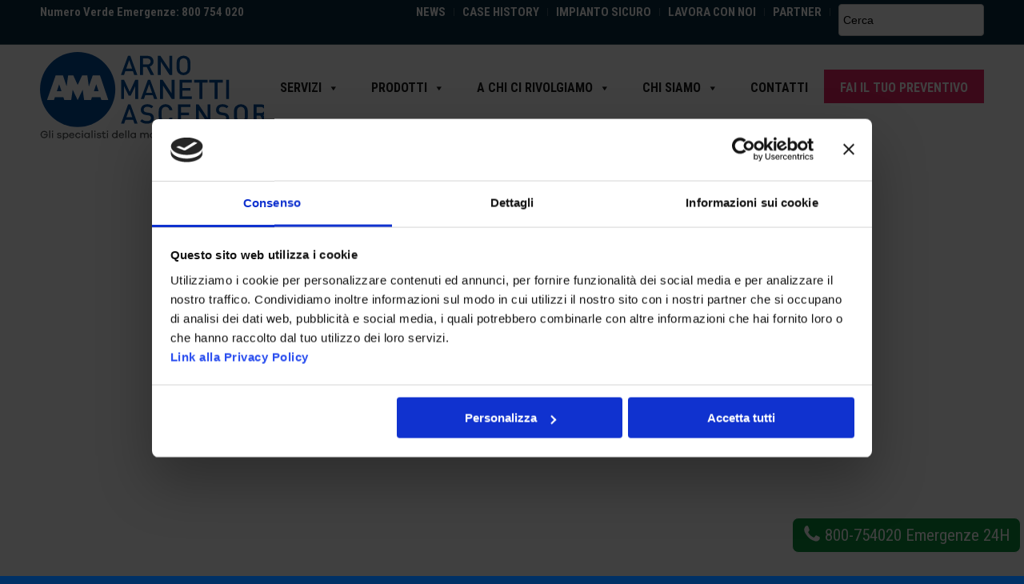

--- FILE ---
content_type: text/html; charset=UTF-8
request_url: https://www.arnomanetti.it/cookie-policy/
body_size: 17895
content:
<!DOCTYPE html>
<html lang="it-IT" class="html_stretched responsive av-preloader-disabled av-custom-lightbox  html_header_top html_logo_left html_main_nav_header html_menu_right html_custom html_header_sticky html_header_shrinking html_header_topbar_active html_header_transparency html_mobile_menu_tablet html_header_searchicon html_content_align_center html_header_unstick_top_disabled html_header_stretch_disabled html_minimal_header html_elegant-blog html_av-submenu-hidden html_av-submenu-display-click html_av-overlay-side html_av-overlay-side-classic html_av-submenu-noclone html_entry_id_12128 av-no-preview ">
<head>

	 <!-- Inserimento script blocco automatico dei cookie, Ranking Road Italia 19/06/24 -->

    <!-- Google Consent Mode -->
    <script data-cookieconsent="ignore">
      window.dataLayer = window.dataLayer || [];
      function gtag() {
        dataLayer.push(arguments)
      }
      gtag("consent", "default", {
        ad_personalization: "denied",
        ad_storage: "denied",
        ad_user_data: "denied",
        analytics_storage: "denied",
        functionality_storage: "denied",
        personalization_storage: "denied",
        security_storage: "granted",
        wait_for_update: 500
      });
      gtag("set", "ads_data_redaction", true);
      gtag("set", "url_passthrough", true);
    </script>
    <!-- End Google Consent Mode-->  
	
	<!-- Google Tag Manager -->
    <script data-cookieconsent="ignore">
    (function(w,d,s,l,i){w[l]=w[l]||[];w[l].push({'gtm.start':
    new Date().getTime(),event:'gtm.js'});var f=d.getElementsByTagName(s)[0],
    j=d.createElement(s),dl=l!='dataLayer'?'&l='+l:'';j.async=true;j.src=
    'https://www.googletagmanager.com/gtm.js?id='+i+dl;f.parentNode.insertBefore(j,f);
    })(window,document,'script','dataLayer','GTM-T6VCTVJ');</script>
    <!-- End Google Tag Manager -->	
    
    <!-- Cookiebot CMP-->
    <script
      id="Cookiebot"
      src="https://consent.cookiebot.com/uc.js"
      data-cbid="77540ca6-37db-4645-9264-2594418b9d7f" 
      data-blockingmode="auto"
      type="text/javascript"
    ></script>
    <!-- End Cookiebot CMP -->
    
	<!-- Fine Inserimento script blocco automatico dei cookie, Ranking Road Italia 19/06/24 -->
	
<meta name="google-site-verification" content="hn9aAltq1tiFw9GOi4f9_Hlmx4RH9eNSWOCsLGHDEUY" />

<!-- Author -->
	<meta name="author" content="Arno Manetti Ascensori S.r.l. " />
	<!-- Realizzato da Ranking Road Italia srl, Parma, novembre 2019 -->
<meta charset="UTF-8" />


<!-- mobile setting -->
<meta name="viewport" content="width=device-width, initial-scale=1, maximum-scale=1">

<!-- Scripts/CSS and wp_head hook -->
<meta name='robots' content='index, follow, max-image-preview:large, max-snippet:-1, max-video-preview:-1' />

	<!-- This site is optimized with the Yoast SEO plugin v26.7 - https://yoast.com/wordpress/plugins/seo/ -->
	<title>Cookie policy - Arno Manetti Ascensori</title>
	<link rel="canonical" href="https://www.arnomanetti.it/cookie-policy/" />
	<meta property="og:locale" content="it_IT" />
	<meta property="og:type" content="article" />
	<meta property="og:title" content="Cookie policy - Arno Manetti Ascensori" />
	<meta property="og:url" content="https://www.arnomanetti.it/cookie-policy/" />
	<meta property="og:site_name" content="Arno Manetti Ascensori" />
	<meta property="article:publisher" content="https://www.facebook.com/arnomanettiascensori/" />
	<meta property="article:modified_time" content="2024-06-19T09:07:44+00:00" />
	<meta name="twitter:card" content="summary_large_image" />
	<script type="application/ld+json" class="yoast-schema-graph">{"@context":"https://schema.org","@graph":[{"@type":"WebPage","@id":"https://www.arnomanetti.it/cookie-policy/","url":"https://www.arnomanetti.it/cookie-policy/","name":"Cookie policy - Arno Manetti Ascensori","isPartOf":{"@id":"https://www.arnomanetti.it/#website"},"datePublished":"2024-06-19T09:06:28+00:00","dateModified":"2024-06-19T09:07:44+00:00","breadcrumb":{"@id":"https://www.arnomanetti.it/cookie-policy/#breadcrumb"},"inLanguage":"it-IT","potentialAction":[{"@type":"ReadAction","target":["https://www.arnomanetti.it/cookie-policy/"]}]},{"@type":"BreadcrumbList","@id":"https://www.arnomanetti.it/cookie-policy/#breadcrumb","itemListElement":[{"@type":"ListItem","position":1,"name":"Home","item":"https://www.arnomanetti.it/"},{"@type":"ListItem","position":2,"name":"Cookie policy"}]},{"@type":"WebSite","@id":"https://www.arnomanetti.it/#website","url":"https://www.arnomanetti.it/","name":"Arno Manetti Ascensori","description":"","publisher":{"@id":"https://www.arnomanetti.it/#organization"},"potentialAction":[{"@type":"SearchAction","target":{"@type":"EntryPoint","urlTemplate":"https://www.arnomanetti.it/?s={search_term_string}"},"query-input":{"@type":"PropertyValueSpecification","valueRequired":true,"valueName":"search_term_string"}}],"inLanguage":"it-IT"},{"@type":"Organization","@id":"https://www.arnomanetti.it/#organization","name":"Arno Manetti","url":"https://www.arnomanetti.it/","logo":{"@type":"ImageObject","inLanguage":"it-IT","@id":"https://www.arnomanetti.it/#/schema/logo/image/","url":"https://www.arnomanetti.it/wp-content/uploads/2018/09/LOGO_AM.png","contentUrl":"https://www.arnomanetti.it/wp-content/uploads/2018/09/LOGO_AM.png","width":225,"height":86,"caption":"Arno Manetti"},"image":{"@id":"https://www.arnomanetti.it/#/schema/logo/image/"},"sameAs":["https://www.facebook.com/arnomanettiascensori/","https://www.instagram.com/arnomanettiascensori/","https://www.linkedin.com/company/arnomanettiascensori/","https://www.youtube.com/channel/UCDAXFujcc8QJkaGDbhvFdFA/"]}]}</script>
	<!-- / Yoast SEO plugin. -->


<link rel="alternate" title="oEmbed (JSON)" type="application/json+oembed" href="https://www.arnomanetti.it/wp-json/oembed/1.0/embed?url=https%3A%2F%2Fwww.arnomanetti.it%2Fcookie-policy%2F" />
<link rel="alternate" title="oEmbed (XML)" type="text/xml+oembed" href="https://www.arnomanetti.it/wp-json/oembed/1.0/embed?url=https%3A%2F%2Fwww.arnomanetti.it%2Fcookie-policy%2F&#038;format=xml" />
<style id='wp-img-auto-sizes-contain-inline-css' type='text/css'>
img:is([sizes=auto i],[sizes^="auto," i]){contain-intrinsic-size:3000px 1500px}
/*# sourceURL=wp-img-auto-sizes-contain-inline-css */
</style>
<link rel='stylesheet' id='style_fra-css' href='https://www.arnomanetti.it/wp-content/themes/enfold-child/style_fra.css?ver=6.9' type='text/css' media='all' />
<link rel='stylesheet' id='simple_tooltips_style-css' href='https://www.arnomanetti.it/wp-content/plugins/simple-tooltips/zebra_tooltips.css?ver=6.9' type='text/css' media='all' />
<link rel='stylesheet' id='avia-grid-css' href='https://www.arnomanetti.it/wp-content/themes/enfold/css/grid.css?ver=4.5' type='text/css' media='all' />
<link rel='stylesheet' id='avia-base-css' href='https://www.arnomanetti.it/wp-content/themes/enfold/css/base.css?ver=4.5' type='text/css' media='all' />
<link rel='stylesheet' id='avia-layout-css' href='https://www.arnomanetti.it/wp-content/themes/enfold/css/layout.css?ver=4.5' type='text/css' media='all' />
<link rel='stylesheet' id='avia-module-blog-css' href='https://www.arnomanetti.it/wp-content/themes/enfold/config-templatebuilder/avia-shortcodes/blog/blog.css?ver=6.9' type='text/css' media='all' />
<link rel='stylesheet' id='avia-module-postslider-css' href='https://www.arnomanetti.it/wp-content/themes/enfold/config-templatebuilder/avia-shortcodes/postslider/postslider.css?ver=6.9' type='text/css' media='all' />
<link rel='stylesheet' id='avia-module-button-css' href='https://www.arnomanetti.it/wp-content/themes/enfold/config-templatebuilder/avia-shortcodes/buttons/buttons.css?ver=6.9' type='text/css' media='all' />
<link rel='stylesheet' id='avia-module-button-fullwidth-css' href='https://www.arnomanetti.it/wp-content/themes/enfold/config-templatebuilder/avia-shortcodes/buttons_fullwidth/buttons_fullwidth.css?ver=6.9' type='text/css' media='all' />
<link rel='stylesheet' id='avia-module-comments-css' href='https://www.arnomanetti.it/wp-content/themes/enfold/config-templatebuilder/avia-shortcodes/comments/comments.css?ver=6.9' type='text/css' media='all' />
<link rel='stylesheet' id='avia-module-gallery-css' href='https://www.arnomanetti.it/wp-content/themes/enfold/config-templatebuilder/avia-shortcodes/gallery/gallery.css?ver=6.9' type='text/css' media='all' />
<link rel='stylesheet' id='avia-module-slideshow-css' href='https://www.arnomanetti.it/wp-content/themes/enfold/config-templatebuilder/avia-shortcodes/slideshow/slideshow.css?ver=6.9' type='text/css' media='all' />
<link rel='stylesheet' id='avia-module-gallery-hor-css' href='https://www.arnomanetti.it/wp-content/themes/enfold/config-templatebuilder/avia-shortcodes/gallery_horizontal/gallery_horizontal.css?ver=6.9' type='text/css' media='all' />
<link rel='stylesheet' id='avia-module-maps-css' href='https://www.arnomanetti.it/wp-content/themes/enfold/config-templatebuilder/avia-shortcodes/google_maps/google_maps.css?ver=6.9' type='text/css' media='all' />
<link rel='stylesheet' id='avia-module-gridrow-css' href='https://www.arnomanetti.it/wp-content/themes/enfold/config-templatebuilder/avia-shortcodes/grid_row/grid_row.css?ver=6.9' type='text/css' media='all' />
<link rel='stylesheet' id='avia-module-heading-css' href='https://www.arnomanetti.it/wp-content/themes/enfold/config-templatebuilder/avia-shortcodes/heading/heading.css?ver=6.9' type='text/css' media='all' />
<link rel='stylesheet' id='avia-module-hr-css' href='https://www.arnomanetti.it/wp-content/themes/enfold/config-templatebuilder/avia-shortcodes/hr/hr.css?ver=6.9' type='text/css' media='all' />
<link rel='stylesheet' id='avia-module-icon-css' href='https://www.arnomanetti.it/wp-content/themes/enfold/config-templatebuilder/avia-shortcodes/icon/icon.css?ver=6.9' type='text/css' media='all' />
<link rel='stylesheet' id='avia-module-iconbox-css' href='https://www.arnomanetti.it/wp-content/themes/enfold/config-templatebuilder/avia-shortcodes/iconbox/iconbox.css?ver=6.9' type='text/css' media='all' />
<link rel='stylesheet' id='avia-module-iconlist-css' href='https://www.arnomanetti.it/wp-content/themes/enfold/config-templatebuilder/avia-shortcodes/iconlist/iconlist.css?ver=6.9' type='text/css' media='all' />
<link rel='stylesheet' id='avia-module-image-css' href='https://www.arnomanetti.it/wp-content/themes/enfold/config-templatebuilder/avia-shortcodes/image/image.css?ver=6.9' type='text/css' media='all' />
<link rel='stylesheet' id='avia-module-masonry-css' href='https://www.arnomanetti.it/wp-content/themes/enfold/config-templatebuilder/avia-shortcodes/masonry_entries/masonry_entries.css?ver=6.9' type='text/css' media='all' />
<link rel='stylesheet' id='avia-siteloader-css' href='https://www.arnomanetti.it/wp-content/themes/enfold/css/avia-snippet-site-preloader.css?ver=6.9' type='text/css' media='all' />
<link rel='stylesheet' id='avia-module-numbers-css' href='https://www.arnomanetti.it/wp-content/themes/enfold/config-templatebuilder/avia-shortcodes/numbers/numbers.css?ver=6.9' type='text/css' media='all' />
<link rel='stylesheet' id='avia-sc-search-css' href='https://www.arnomanetti.it/wp-content/themes/enfold/config-templatebuilder/avia-shortcodes/search/search.css?ver=6.9' type='text/css' media='all' />
<link rel='stylesheet' id='avia-module-slideshow-fullsize-css' href='https://www.arnomanetti.it/wp-content/themes/enfold/config-templatebuilder/avia-shortcodes/slideshow_fullsize/slideshow_fullsize.css?ver=6.9' type='text/css' media='all' />
<link rel='stylesheet' id='avia-module-slideshow-ls-css' href='https://www.arnomanetti.it/wp-content/themes/enfold/config-templatebuilder/avia-shortcodes/slideshow_layerslider/slideshow_layerslider.css?ver=6.9' type='text/css' media='all' />
<link rel='stylesheet' id='avia-module-social-css' href='https://www.arnomanetti.it/wp-content/themes/enfold/config-templatebuilder/avia-shortcodes/social_share/social_share.css?ver=6.9' type='text/css' media='all' />
<link rel='stylesheet' id='avia-module-table-css' href='https://www.arnomanetti.it/wp-content/themes/enfold/config-templatebuilder/avia-shortcodes/table/table.css?ver=6.9' type='text/css' media='all' />
<link rel='stylesheet' id='avia-module-video-css' href='https://www.arnomanetti.it/wp-content/themes/enfold/config-templatebuilder/avia-shortcodes/video/video.css?ver=6.9' type='text/css' media='all' />
<style id='wp-emoji-styles-inline-css' type='text/css'>

	img.wp-smiley, img.emoji {
		display: inline !important;
		border: none !important;
		box-shadow: none !important;
		height: 1em !important;
		width: 1em !important;
		margin: 0 0.07em !important;
		vertical-align: -0.1em !important;
		background: none !important;
		padding: 0 !important;
	}
/*# sourceURL=wp-emoji-styles-inline-css */
</style>
<link rel='stylesheet' id='wp-block-library-css' href='https://www.arnomanetti.it/wp-includes/css/dist/block-library/style.min.css?ver=6.9' type='text/css' media='all' />
<style id='global-styles-inline-css' type='text/css'>
:root{--wp--preset--aspect-ratio--square: 1;--wp--preset--aspect-ratio--4-3: 4/3;--wp--preset--aspect-ratio--3-4: 3/4;--wp--preset--aspect-ratio--3-2: 3/2;--wp--preset--aspect-ratio--2-3: 2/3;--wp--preset--aspect-ratio--16-9: 16/9;--wp--preset--aspect-ratio--9-16: 9/16;--wp--preset--color--black: #000000;--wp--preset--color--cyan-bluish-gray: #abb8c3;--wp--preset--color--white: #ffffff;--wp--preset--color--pale-pink: #f78da7;--wp--preset--color--vivid-red: #cf2e2e;--wp--preset--color--luminous-vivid-orange: #ff6900;--wp--preset--color--luminous-vivid-amber: #fcb900;--wp--preset--color--light-green-cyan: #7bdcb5;--wp--preset--color--vivid-green-cyan: #00d084;--wp--preset--color--pale-cyan-blue: #8ed1fc;--wp--preset--color--vivid-cyan-blue: #0693e3;--wp--preset--color--vivid-purple: #9b51e0;--wp--preset--gradient--vivid-cyan-blue-to-vivid-purple: linear-gradient(135deg,rgb(6,147,227) 0%,rgb(155,81,224) 100%);--wp--preset--gradient--light-green-cyan-to-vivid-green-cyan: linear-gradient(135deg,rgb(122,220,180) 0%,rgb(0,208,130) 100%);--wp--preset--gradient--luminous-vivid-amber-to-luminous-vivid-orange: linear-gradient(135deg,rgb(252,185,0) 0%,rgb(255,105,0) 100%);--wp--preset--gradient--luminous-vivid-orange-to-vivid-red: linear-gradient(135deg,rgb(255,105,0) 0%,rgb(207,46,46) 100%);--wp--preset--gradient--very-light-gray-to-cyan-bluish-gray: linear-gradient(135deg,rgb(238,238,238) 0%,rgb(169,184,195) 100%);--wp--preset--gradient--cool-to-warm-spectrum: linear-gradient(135deg,rgb(74,234,220) 0%,rgb(151,120,209) 20%,rgb(207,42,186) 40%,rgb(238,44,130) 60%,rgb(251,105,98) 80%,rgb(254,248,76) 100%);--wp--preset--gradient--blush-light-purple: linear-gradient(135deg,rgb(255,206,236) 0%,rgb(152,150,240) 100%);--wp--preset--gradient--blush-bordeaux: linear-gradient(135deg,rgb(254,205,165) 0%,rgb(254,45,45) 50%,rgb(107,0,62) 100%);--wp--preset--gradient--luminous-dusk: linear-gradient(135deg,rgb(255,203,112) 0%,rgb(199,81,192) 50%,rgb(65,88,208) 100%);--wp--preset--gradient--pale-ocean: linear-gradient(135deg,rgb(255,245,203) 0%,rgb(182,227,212) 50%,rgb(51,167,181) 100%);--wp--preset--gradient--electric-grass: linear-gradient(135deg,rgb(202,248,128) 0%,rgb(113,206,126) 100%);--wp--preset--gradient--midnight: linear-gradient(135deg,rgb(2,3,129) 0%,rgb(40,116,252) 100%);--wp--preset--font-size--small: 13px;--wp--preset--font-size--medium: 20px;--wp--preset--font-size--large: 36px;--wp--preset--font-size--x-large: 42px;--wp--preset--spacing--20: 0.44rem;--wp--preset--spacing--30: 0.67rem;--wp--preset--spacing--40: 1rem;--wp--preset--spacing--50: 1.5rem;--wp--preset--spacing--60: 2.25rem;--wp--preset--spacing--70: 3.38rem;--wp--preset--spacing--80: 5.06rem;--wp--preset--shadow--natural: 6px 6px 9px rgba(0, 0, 0, 0.2);--wp--preset--shadow--deep: 12px 12px 50px rgba(0, 0, 0, 0.4);--wp--preset--shadow--sharp: 6px 6px 0px rgba(0, 0, 0, 0.2);--wp--preset--shadow--outlined: 6px 6px 0px -3px rgb(255, 255, 255), 6px 6px rgb(0, 0, 0);--wp--preset--shadow--crisp: 6px 6px 0px rgb(0, 0, 0);}:where(.is-layout-flex){gap: 0.5em;}:where(.is-layout-grid){gap: 0.5em;}body .is-layout-flex{display: flex;}.is-layout-flex{flex-wrap: wrap;align-items: center;}.is-layout-flex > :is(*, div){margin: 0;}body .is-layout-grid{display: grid;}.is-layout-grid > :is(*, div){margin: 0;}:where(.wp-block-columns.is-layout-flex){gap: 2em;}:where(.wp-block-columns.is-layout-grid){gap: 2em;}:where(.wp-block-post-template.is-layout-flex){gap: 1.25em;}:where(.wp-block-post-template.is-layout-grid){gap: 1.25em;}.has-black-color{color: var(--wp--preset--color--black) !important;}.has-cyan-bluish-gray-color{color: var(--wp--preset--color--cyan-bluish-gray) !important;}.has-white-color{color: var(--wp--preset--color--white) !important;}.has-pale-pink-color{color: var(--wp--preset--color--pale-pink) !important;}.has-vivid-red-color{color: var(--wp--preset--color--vivid-red) !important;}.has-luminous-vivid-orange-color{color: var(--wp--preset--color--luminous-vivid-orange) !important;}.has-luminous-vivid-amber-color{color: var(--wp--preset--color--luminous-vivid-amber) !important;}.has-light-green-cyan-color{color: var(--wp--preset--color--light-green-cyan) !important;}.has-vivid-green-cyan-color{color: var(--wp--preset--color--vivid-green-cyan) !important;}.has-pale-cyan-blue-color{color: var(--wp--preset--color--pale-cyan-blue) !important;}.has-vivid-cyan-blue-color{color: var(--wp--preset--color--vivid-cyan-blue) !important;}.has-vivid-purple-color{color: var(--wp--preset--color--vivid-purple) !important;}.has-black-background-color{background-color: var(--wp--preset--color--black) !important;}.has-cyan-bluish-gray-background-color{background-color: var(--wp--preset--color--cyan-bluish-gray) !important;}.has-white-background-color{background-color: var(--wp--preset--color--white) !important;}.has-pale-pink-background-color{background-color: var(--wp--preset--color--pale-pink) !important;}.has-vivid-red-background-color{background-color: var(--wp--preset--color--vivid-red) !important;}.has-luminous-vivid-orange-background-color{background-color: var(--wp--preset--color--luminous-vivid-orange) !important;}.has-luminous-vivid-amber-background-color{background-color: var(--wp--preset--color--luminous-vivid-amber) !important;}.has-light-green-cyan-background-color{background-color: var(--wp--preset--color--light-green-cyan) !important;}.has-vivid-green-cyan-background-color{background-color: var(--wp--preset--color--vivid-green-cyan) !important;}.has-pale-cyan-blue-background-color{background-color: var(--wp--preset--color--pale-cyan-blue) !important;}.has-vivid-cyan-blue-background-color{background-color: var(--wp--preset--color--vivid-cyan-blue) !important;}.has-vivid-purple-background-color{background-color: var(--wp--preset--color--vivid-purple) !important;}.has-black-border-color{border-color: var(--wp--preset--color--black) !important;}.has-cyan-bluish-gray-border-color{border-color: var(--wp--preset--color--cyan-bluish-gray) !important;}.has-white-border-color{border-color: var(--wp--preset--color--white) !important;}.has-pale-pink-border-color{border-color: var(--wp--preset--color--pale-pink) !important;}.has-vivid-red-border-color{border-color: var(--wp--preset--color--vivid-red) !important;}.has-luminous-vivid-orange-border-color{border-color: var(--wp--preset--color--luminous-vivid-orange) !important;}.has-luminous-vivid-amber-border-color{border-color: var(--wp--preset--color--luminous-vivid-amber) !important;}.has-light-green-cyan-border-color{border-color: var(--wp--preset--color--light-green-cyan) !important;}.has-vivid-green-cyan-border-color{border-color: var(--wp--preset--color--vivid-green-cyan) !important;}.has-pale-cyan-blue-border-color{border-color: var(--wp--preset--color--pale-cyan-blue) !important;}.has-vivid-cyan-blue-border-color{border-color: var(--wp--preset--color--vivid-cyan-blue) !important;}.has-vivid-purple-border-color{border-color: var(--wp--preset--color--vivid-purple) !important;}.has-vivid-cyan-blue-to-vivid-purple-gradient-background{background: var(--wp--preset--gradient--vivid-cyan-blue-to-vivid-purple) !important;}.has-light-green-cyan-to-vivid-green-cyan-gradient-background{background: var(--wp--preset--gradient--light-green-cyan-to-vivid-green-cyan) !important;}.has-luminous-vivid-amber-to-luminous-vivid-orange-gradient-background{background: var(--wp--preset--gradient--luminous-vivid-amber-to-luminous-vivid-orange) !important;}.has-luminous-vivid-orange-to-vivid-red-gradient-background{background: var(--wp--preset--gradient--luminous-vivid-orange-to-vivid-red) !important;}.has-very-light-gray-to-cyan-bluish-gray-gradient-background{background: var(--wp--preset--gradient--very-light-gray-to-cyan-bluish-gray) !important;}.has-cool-to-warm-spectrum-gradient-background{background: var(--wp--preset--gradient--cool-to-warm-spectrum) !important;}.has-blush-light-purple-gradient-background{background: var(--wp--preset--gradient--blush-light-purple) !important;}.has-blush-bordeaux-gradient-background{background: var(--wp--preset--gradient--blush-bordeaux) !important;}.has-luminous-dusk-gradient-background{background: var(--wp--preset--gradient--luminous-dusk) !important;}.has-pale-ocean-gradient-background{background: var(--wp--preset--gradient--pale-ocean) !important;}.has-electric-grass-gradient-background{background: var(--wp--preset--gradient--electric-grass) !important;}.has-midnight-gradient-background{background: var(--wp--preset--gradient--midnight) !important;}.has-small-font-size{font-size: var(--wp--preset--font-size--small) !important;}.has-medium-font-size{font-size: var(--wp--preset--font-size--medium) !important;}.has-large-font-size{font-size: var(--wp--preset--font-size--large) !important;}.has-x-large-font-size{font-size: var(--wp--preset--font-size--x-large) !important;}
/*# sourceURL=global-styles-inline-css */
</style>

<style id='classic-theme-styles-inline-css' type='text/css'>
/*! This file is auto-generated */
.wp-block-button__link{color:#fff;background-color:#32373c;border-radius:9999px;box-shadow:none;text-decoration:none;padding:calc(.667em + 2px) calc(1.333em + 2px);font-size:1.125em}.wp-block-file__button{background:#32373c;color:#fff;text-decoration:none}
/*# sourceURL=/wp-includes/css/classic-themes.min.css */
</style>
<link rel='stylesheet' id='wp-components-css' href='https://www.arnomanetti.it/wp-includes/css/dist/components/style.min.css?ver=6.9' type='text/css' media='all' />
<link rel='stylesheet' id='wp-preferences-css' href='https://www.arnomanetti.it/wp-includes/css/dist/preferences/style.min.css?ver=6.9' type='text/css' media='all' />
<link rel='stylesheet' id='wp-block-editor-css' href='https://www.arnomanetti.it/wp-includes/css/dist/block-editor/style.min.css?ver=6.9' type='text/css' media='all' />
<link rel='stylesheet' id='popup-maker-block-library-style-css' href='https://www.arnomanetti.it/wp-content/plugins/popup-maker/dist/packages/block-library-style.css?ver=dbea705cfafe089d65f1' type='text/css' media='all' />
<link rel='stylesheet' id='ctcocb-front-styling-css' href='https://www.arnomanetti.it/wp-content/plugins/click-to-call-or-chat-buttons/ctcocb-front.css?ver=6.9' type='text/css' media='all' />
<link rel='stylesheet' id='ivory-search-styles-css' href='https://www.arnomanetti.it/wp-content/plugins/add-search-to-menu/public/css/ivory-search.min.css?ver=5.5.13' type='text/css' media='all' />
<link rel='stylesheet' id='megamenu-css' href='https://www.arnomanetti.it/wp-content/uploads/maxmegamenu/style.css?ver=d7668a' type='text/css' media='all' />
<link rel='stylesheet' id='dashicons-css' href='https://www.arnomanetti.it/wp-includes/css/dashicons.min.css?ver=6.9' type='text/css' media='all' />
<link rel='stylesheet' id='parent-style-css' href='https://www.arnomanetti.it/wp-content/themes/enfold/style.css?ver=6.9' type='text/css' media='all' />
<link rel='stylesheet' id='avia-scs-css' href='https://www.arnomanetti.it/wp-content/themes/enfold/css/shortcodes.css?ver=4.5' type='text/css' media='all' />
<link rel='stylesheet' id='avia-widget-css-css' href='https://www.arnomanetti.it/wp-content/themes/enfold/css/avia-snippet-widget.css?ver=4.5' type='text/css' media='screen' />
<link rel='stylesheet' id='avia-dynamic-css' href='https://www.arnomanetti.it/wp-content/uploads/dynamic_avia/enfold_child.css?ver=66543b6e919ff' type='text/css' media='all' />
<link rel='stylesheet' id='avia-custom-css' href='https://www.arnomanetti.it/wp-content/themes/enfold/css/custom.css?ver=4.5' type='text/css' media='all' />
<link rel='stylesheet' id='avia-style-css' href='https://www.arnomanetti.it/wp-content/themes/enfold-child/style.css?ver=4.5' type='text/css' media='all' />
<link rel='stylesheet' id='fancybox-css' href='https://www.arnomanetti.it/wp-content/plugins/easy-fancybox/fancybox/1.5.4/jquery.fancybox.min.css?ver=6.9' type='text/css' media='screen' />
<link rel='stylesheet' id='avia-gravity-css' href='https://www.arnomanetti.it/wp-content/themes/enfold/config-gravityforms/gravity-mod.css?ver=4.5' type='text/css' media='screen' />
<!--n2css--><script type="text/javascript" src="https://www.arnomanetti.it/wp-includes/js/jquery/jquery.min.js?ver=3.7.1" id="jquery-core-js"></script>
<script type="text/javascript" src="https://www.arnomanetti.it/wp-includes/js/jquery/jquery-migrate.min.js?ver=3.4.1" id="jquery-migrate-js"></script>
<script type="text/javascript" src="https://www.arnomanetti.it/wp-content/themes/enfold/js/avia-compat.js?ver=4.5" id="avia-compat-js"></script>
<script></script><link rel="https://api.w.org/" href="https://www.arnomanetti.it/wp-json/" /><link rel="alternate" title="JSON" type="application/json" href="https://www.arnomanetti.it/wp-json/wp/v2/pages/12128" /><link rel="EditURI" type="application/rsd+xml" title="RSD" href="https://www.arnomanetti.it/xmlrpc.php?rsd" />
<meta name="generator" content="WordPress 6.9" />
<link rel='shortlink' href='https://www.arnomanetti.it/?p=12128' />

<!-- Call or Chat Button 1.5.0 by DIGITALBLUE (digitalblue.ro/wordpress-plugin/ctcocb) -->
<style>@media screen and (max-width: 2640px){.ctcocb {display: block;}
				body{;}
				}.ctcocb {bottom:4px;right:4px;;padding:8px;z-index:100001;background:#0c913a;border: 1px solid #ffffff;  border-radius: 8px;}.ctcocb-text{color:#ffffff;}.ctcocb a,.ctcocb a:visited{color:#ffffff;}.ctcocb a,.ctcocb a:visited{color:#ffffff;}
					 .ctcocb img {width:22px!important;}
					
					 .ctcocb div {font-size:21px;}
					 .ctcocb img,.ctcocb .ctcocb-text{margin-left:5px;margin-right:5px;}
					
					 </style>
<link rel="profile" href="http://gmpg.org/xfn/11" />
<link rel="alternate" type="application/rss+xml" title="Arno Manetti Ascensori RSS2 Feed" href="https://www.arnomanetti.it/feed/" />
<link rel="pingback" href="https://www.arnomanetti.it/xmlrpc.php" />

<style type='text/css' media='screen'>
 #top #header_main > .container, #top #header_main > .container .main_menu  .av-main-nav > li > a, #top #header_main #menu-item-shop .cart_dropdown_link{ height:130px; line-height: 130px; }
 .html_top_nav_header .av-logo-container{ height:130px;  }
 .html_header_top.html_header_sticky #top #wrap_all #main{ padding-top:158px; } 
</style>
<!--[if lt IE 9]><script src="https://www.arnomanetti.it/wp-content/themes/enfold/js/html5shiv.js"></script><![endif]-->
<link rel="icon" href="https://www.arnomanetti.it/wp-content/uploads/2018/09/FAVICON.jpg" type="image/x-icon">
<meta name="generator" content="Powered by WPBakery Page Builder - drag and drop page builder for WordPress."/>
		<style type="text/css" id="wp-custom-css">
			#top .input-text, #top input[type="text"], #top input[type="input"], #top input[type="password"], #top input[type="email"], #top input[type="number"], #top input[type="url"], #top input[type="tel"], #top input[type="search"], #top textarea, #top select {
    -webkit-appearance: none;
     padding: 0px 5px;
    color: #777;
    margin: 0;
    width: 100%;
    height: 22px;
    display: block;
    margin-bottom: 0px!Important;
    margin-top: -5px;
    border-radius: 4px;
}

p a {
    color: #337ab7 ! Important;
}

/* TESTATA IMPIANTO SICURO */

.logo-impianto-sicuro-testata img {
	width:60%;
	margin: 0px auto;
}

/* PULSANTE TO-TOP */
#scroll-top-link {
	margin-bottom:70px;
}		</style>
		<noscript><style> .wpb_animate_when_almost_visible { opacity: 1; }</style></noscript><style type='text/css'>
@font-face {font-family: 'entypo-fontello'; font-weight: normal; font-style: normal;
src: url('https://www.arnomanetti.it/wp-content/themes/enfold/config-templatebuilder/avia-template-builder/assets/fonts/entypo-fontello.eot');
src: url('https://www.arnomanetti.it/wp-content/themes/enfold/config-templatebuilder/avia-template-builder/assets/fonts/entypo-fontello.eot?#iefix') format('embedded-opentype'), 
url('https://www.arnomanetti.it/wp-content/themes/enfold/config-templatebuilder/avia-template-builder/assets/fonts/entypo-fontello.woff') format('woff'), 
url('https://www.arnomanetti.it/wp-content/themes/enfold/config-templatebuilder/avia-template-builder/assets/fonts/entypo-fontello.ttf') format('truetype'), 
url('https://www.arnomanetti.it/wp-content/themes/enfold/config-templatebuilder/avia-template-builder/assets/fonts/entypo-fontello.svg#entypo-fontello') format('svg');
} #top .avia-font-entypo-fontello, body .avia-font-entypo-fontello, html body [data-av_iconfont='entypo-fontello']:before{ font-family: 'entypo-fontello'; }
</style><style type="text/css">/** Mega Menu CSS: fs **/</style>


<!--
Debugging Info for Theme support: 

Theme: Enfold
Version: 4.5
Installed: enfold
AviaFramework Version: 4.7
AviaBuilder Version: 0.9.5
aviaElementManager Version: 1.0.1
- - - - - - - - - - -
ChildTheme: Enfold Child
ChildTheme Version: 1.0
ChildTheme Installed: enfold

ML:512-PU:147-PLA:30
WP:6.9
Compress: CSS:disabled - JS:disabled
Updates: disabled
PLAu:29
-->			<style type="text/css" media="screen">
			/* Ivory search custom CSS code */
			.is-search-icon {
    display: none!important;
}
li.astm-search-menu.is-menu.sliding.menu-item {
    bottom: 4px;
}			</style>
					<style type="text/css">
					</style>
					<style type="text/css">
					</style>
		
</head>

<body id="top" class="wp-singular page-template-default page page-id-12128 wp-theme-enfold wp-child-theme-enfold-child stretched josefin_sans roboto  enfold mega-menu-avia wpb-js-composer js-comp-ver-7.3 vc_responsive">

	<!-- Google Tag Manager (noscript) -->
	<noscript><iframe src="https://www.googletagmanager.com/ns.html?id=GTM-T6VCTVJ"
	height="0" width="0" style="display:none;visibility:hidden"></iframe></noscript>
	<!-- End Google Tag Manager (noscript) -->

	
	<div id='wrap_all'>

	
<header id='header' class='all_colors header_color light_bg_color  av_header_top av_logo_left av_main_nav_header av_menu_right av_custom av_header_sticky av_header_shrinking av_header_stretch_disabled av_mobile_menu_tablet av_header_transparency av_header_searchicon av_header_unstick_top_disabled av_minimal_header av_bottom_nav_disabled  av_header_border_disabled' >

		<div id='header_meta' class='container_wrap container_wrap_meta  av_secondary_right av_extra_header_active av_phone_active_left av_entry_id_12128'>
		
			      <div class='container'>
			      <nav class='sub_menu' ><ul id="avia2-menu" class="menu"><li id="menu-item-10200" class="menu-item menu-item-type-post_type menu-item-object-page menu-item-10200"><a href="https://www.arnomanetti.it/news/">NEWS</a></li>
<li id="menu-item-8323" class="menu-item menu-item-type-post_type menu-item-object-page menu-item-8323"><a href="https://www.arnomanetti.it/case-history/">CASE HISTORY</a></li>
<li id="menu-item-3987" class="menu-item menu-item-type-post_type menu-item-object-page menu-item-3987"><a href="https://www.arnomanetti.it/impianto-sicuro/">IMPIANTO SICURO</a></li>
<li id="menu-item-4899" class="menu-item menu-item-type-post_type menu-item-object-page menu-item-4899"><a href="https://www.arnomanetti.it/lavora-con-noi/">LAVORA CON NOI</a></li>
<li id="menu-item-11271" class="menu-item menu-item-type-post_type menu-item-object-page menu-item-11271"><a href="https://www.arnomanetti.it/partner/">PARTNER</a></li>
<li class=" astm-search-menu is-menu default menu-item"><form  class="is-search-form is-form-style is-form-style-2 is-form-id-11219 " action="https://www.arnomanetti.it/" method="get" role="search" ><label for="is-search-input-11219"><span class="is-screen-reader-text">Search for:</span><input  type="search" id="is-search-input-11219" name="s" value="" class="is-search-input" placeholder="Cerca" autocomplete=off /></label></form></li></ul></nav><div class='phone-info with_nav'><span><a href="tel:800754020">Numero Verde Emergenze: 800 754 020</a></span></div>			      </div>
		</div>

		<div  id='header_main' class='container_wrap container_wrap_logo'>
	
        <div class='container av-logo-container'><div class='inner-container'><span class='logo'><a href='https://www.arnomanetti.it/'><img height='100' width='300' src='https://www.arnomanetti.it/wp-content/uploads/2024/04/logo-ama-2023.svg' alt='Arno Manetti Ascensori' /></a></span><nav class='main_menu' data-selectname='Seleziona una pagina' ><div id="mega-menu-wrap-avia" class="mega-menu-wrap"><div class="mega-menu-toggle"><div class="mega-toggle-blocks-left"></div><div class="mega-toggle-blocks-center"></div><div class="mega-toggle-blocks-right"><div class='mega-toggle-block mega-menu-toggle-animated-block mega-toggle-block-1' id='mega-toggle-block-1'><button aria-label="Toggle Menu" class="mega-toggle-animated mega-toggle-animated-slider" type="button" aria-expanded="false">
                  <span class="mega-toggle-animated-box">
                    <span class="mega-toggle-animated-inner"></span>
                  </span>
                </button></div></div></div><ul id="mega-menu-avia" class="mega-menu max-mega-menu mega-menu-horizontal mega-no-js" data-event="hover_intent" data-effect="fade_up" data-effect-speed="200" data-effect-mobile="disabled" data-effect-speed-mobile="0" data-mobile-force-width="false" data-second-click="go" data-document-click="collapse" data-vertical-behaviour="accordion" data-breakpoint="1024" data-unbind="true" data-mobile-state="collapse_all" data-mobile-direction="vertical" data-hover-intent-timeout="300" data-hover-intent-interval="100"><li class="mega-menu-item mega-menu-item-type-custom mega-menu-item-object-custom mega-menu-megamenu mega-menu-item-has-children mega-align-bottom-left mega-menu-megamenu mega-menu-item-925" id="mega-menu-item-925"><a class="mega-menu-link" href="#" aria-expanded="false" tabindex="0">SERVIZI<span class="mega-indicator" aria-hidden="true"></span></a>
<ul class="mega-sub-menu">
<li class="mega-menu-item mega-menu-item-type-widget widget_custom_html mega-menu-column-standard mega-menu-columns-1-of-3 mega-menu-item-custom_html-7" style="--columns:3; --span:1" id="mega-menu-item-custom_html-7"><div class="textwidget custom-html-widget"><div class="megamenu_prodotti">
	<a class="img_megamenu" href="https://www.arnomanetti.it/servizi/manutenzione/"><div class="img_servizi_1" width=30px height=30px></div></a><a class="link_megamenu" href="https://www.arnomanetti.it/servizi/manutenzione/">MANUTENZIONE</a>
</div></div></li><li class="mega-menu-item mega-menu-item-type-widget widget_custom_html mega-menu-column-standard mega-menu-columns-1-of-3 mega-menu-item-custom_html-9" style="--columns:3; --span:1" id="mega-menu-item-custom_html-9"><div class="textwidget custom-html-widget"><div class="megamenu_prodotti">
	<a class="img_megamenu" href="https://www.arnomanetti.it/servizi/modernizzazioni/"><div class="img_servizi_2" width=30px height=30px></div></a><a class="link_megamenu" href="https://www.arnomanetti.it/servizi/modernizzazioni/">MODERNIZZAZIONI</a>
</div></div></li><li class="mega-menu-item mega-menu-item-type-widget widget_custom_html mega-menu-column-standard mega-menu-columns-1-of-3 mega-menu-item-custom_html-10" style="--columns:3; --span:1" id="mega-menu-item-custom_html-10"><div class="textwidget custom-html-widget"><div class="megamenu_prodotti">
	<a class="img_megamenu" href="https://www.arnomanetti.it/servizi/test-funi-magneto-induttivo/"><div class="img_servizi_3" width=30px height=30px></div></a><a class="link_megamenu" href="https://www.arnomanetti.it/servizi/test-funi-magneto-induttivo/">TEST FUNI<br> MAGNETO-INDUTTIVO</a>
</div></div></li><li class="mega-menu-item mega-menu-item-type-widget widget_custom_html mega-menu-column-standard mega-menu-columns-1-of-3 mega-menu-clear mega-menu-item-custom_html-11" style="--columns:3; --span:1" id="mega-menu-item-custom_html-11"><div class="textwidget custom-html-widget"><div class="megamenu_prodotti">
	<a class="img_megamenu" href="https://www.arnomanetti.it/servizi/finanziamenti-e-agevolazioni/"><div class="img_servizi_4" width=30px height=30px></div></a><a class="link_megamenu" href="https://www.arnomanetti.it/servizi/finanziamenti-e-agevolazioni/">FINANZIAMENTI E<br> AGEVOLAZIONI</a>
</div></div></li><li class="mega-menu-item mega-menu-item-type-widget widget_custom_html mega-menu-column-standard mega-menu-columns-1-of-3 mega-menu-item-custom_html-13" style="--columns:3; --span:1" id="mega-menu-item-custom_html-13"><div class="textwidget custom-html-widget"><div class="megamenu_prodotti">
	<a class="img_megamenu" href="https://www.arnomanetti.it/servizi/arno-rinnova/"><div class="img_servizi_5" width=30px height=30px></div></a><a class="link_megamenu" href="https://www.arnomanetti.it/servizi/arno-rinnova/">ARNO RINNOVA</a>
</div></div></li><li class="mega-menu-item mega-menu-item-type-widget widget_custom_html mega-menu-column-standard mega-menu-columns-1-of-3 mega-menu-item-custom_html-14" style="--columns:3; --span:1" id="mega-menu-item-custom_html-14"><div class="textwidget custom-html-widget"><div class="megamenu_prodotti">
	<a class="img_megamenu" href="https://www.arnomanetti.it/servizi/full-service-for-hotel/"><div class="img_servizi_6" width=30px height=30px></div></a><a class="link_megamenu" href="https://www.arnomanetti.it/servizi/full-service-for-hotel/">FULL SERVICE<br> FOR HOTELS</a>
</div></div></li><li class="mega-menu-item mega-menu-item-type-widget widget_custom_html mega-menu-column-standard mega-menu-columns-1-of-3 mega-menu-clear mega-menu-item-custom_html-18" style="--columns:3; --span:1" id="mega-menu-item-custom_html-18"><div class="textwidget custom-html-widget"><div class="megamenu_prodotti">
	<a class="img_megamenu" href="https://www.arnomanetti.it/servizi/sala-meeting/"><div class="img_servizi_7" width=30px height=30px></div></a><a class="link_megamenu" href="https://www.arnomanetti.it/servizi/sala-meeting/">SALA MEETING</a>
</div></div></li><li class="mega-menu-item mega-menu-item-type-widget widget_custom_html mega-menu-column-standard mega-menu-columns-1-of-3 mega-menu-item-custom_html-21" style="--columns:3; --span:1" id="mega-menu-item-custom_html-21"><div class="textwidget custom-html-widget"><div class="megamenu_prodotti">
	<a class="img_megamenu" href="https://www.arnomanetti.it/servizi/sistemi-touchless-anti-covid/"><div class="img_servizi_9" width=30px height=30px></div></a><a class="link_megamenu" href="https://www.arnomanetti.it/servizi/sistemi-touchless-anti-covid/">SISTEMI TOUCHLESS<br> ANTI-COVID</a>
</div></div></li></ul>
</li><li class="mega-menu-item mega-menu-item-type-custom mega-menu-item-object-custom mega-menu-megamenu mega-menu-item-has-children mega-align-bottom-left mega-menu-megamenu mega-menu-item-714" id="mega-menu-item-714"><a class="mega-menu-link" href="#" aria-expanded="false" tabindex="0">PRODOTTI<span class="mega-indicator" aria-hidden="true"></span></a>
<ul class="mega-sub-menu">
<li class="mega-menu-item mega-menu-item-type-widget widget_custom_html mega-menu-column-standard mega-menu-columns-1-of-3 mega-menu-item-custom_html-2" style="--columns:3; --span:1" id="mega-menu-item-custom_html-2"><div class="textwidget custom-html-widget"><div class="megamenu_prodotti">
	<a class="img_megamenu" href="https://www.arnomanetti.it/prodotti/ascensori/"><div class="img_menu" width=30px height=30px></div></a><a class="link_megamenu" href="https://www.arnomanetti.it/prodotti/ascensori/">ASCENSORI</a>
</div></div></li><li class="mega-menu-item mega-menu-item-type-widget widget_custom_html mega-menu-column-standard mega-menu-columns-1-of-3 mega-menu-item-custom_html-3" style="--columns:3; --span:1" id="mega-menu-item-custom_html-3"><div class="textwidget custom-html-widget"><div class="megamenu_prodotti">
	<a class="img_megamenu" href="https://www.arnomanetti.it/prodotti/home-lift-piattaforme-elevatrici/"><div class="img_menu_2" width=30px height=30px></div></a><a class="link_megamenu" href="https://www.arnomanetti.it/prodotti/home-lift-piattaforme-elevatrici/">HOME LIFT E<br> PIATTAFORME ELEVATRICI</a>
</div></div></li><li class="mega-menu-item mega-menu-item-type-widget widget_custom_html mega-menu-column-standard mega-menu-columns-1-of-3 mega-menu-item-custom_html-4" style="--columns:3; --span:1" id="mega-menu-item-custom_html-4"><div class="textwidget custom-html-widget"><div class="megamenu_prodotti">
	<a class="img_megamenu" href="https://www.arnomanetti.it/prodotti/montacarichi/"><div class="img_menu_3" width=30px height=30px></div></a><a class="link_megamenu" href="https://www.arnomanetti.it/prodotti/montacarichi/">MONTACARICHI</a>
</div></div></li><li class="mega-menu-item mega-menu-item-type-widget widget_custom_html mega-menu-column-standard mega-menu-columns-1-of-3 mega-menu-clear mega-menu-item-custom_html-5" style="--columns:3; --span:1" id="mega-menu-item-custom_html-5"><div class="textwidget custom-html-widget"><div class="megamenu_prodotti">
	<a class="img_megamenu" href="https://www.arnomanetti.it/prodotti/scale-e-tappeti-mobili/"><div class="img_menu_4" width=30px height=30px></div></a><a class="link_megamenu" href="https://www.arnomanetti.it/prodotti/scale-e-tappeti-mobili/">SCALE E TAPPETI MOBILI</a>
</div></div></li><li class="mega-menu-item mega-menu-item-type-widget widget_custom_html mega-menu-column-standard mega-menu-columns-1-of-3 mega-menu-item-custom_html-6" style="--columns:3; --span:1" id="mega-menu-item-custom_html-6"><div class="textwidget custom-html-widget"><div class="megamenu_prodotti">
	<a class="img_megamenu" href="https://www.arnomanetti.it/prodotti/vano-scala/"><div class="img_menu_5" width=30px height=30px></div></a><a class="link_megamenu" href="https://www.arnomanetti.it/prodotti/vano-scala/">VANO SCALA</a>
</div></div></li><li class="mega-menu-item mega-menu-item-type-widget widget_custom_html mega-menu-column-standard mega-menu-columns-1-of-3 mega-menu-item-custom_html-15" style="--columns:3; --span:1" id="mega-menu-item-custom_html-15"><div class="textwidget custom-html-widget"><div class="megamenu_prodotti">
	<a class="img_megamenu" href="https://www.arnomanetti.it/prodotti/ascensori-panoramici/"><div class="img_menu" width=30px height=30px></div></a><a class="link_megamenu" href="https://www.arnomanetti.it/prodotti/ascensori-panoramici/">ASCENSORI PANORAMICI</a>
</div></div></li></ul>
</li><li class="mega-menu-item mega-menu-item-type-custom mega-menu-item-object-custom mega-menu-item-has-children mega-align-bottom-left mega-menu-flyout mega-menu-item-3035" id="mega-menu-item-3035"><a class="mega-menu-link" href="#" aria-expanded="false" tabindex="0">A CHI CI RIVOLGIAMO<span class="mega-indicator" aria-hidden="true"></span></a>
<ul class="mega-sub-menu">
<li class="mega-menu-item mega-menu-item-type-post_type mega-menu-item-object-page mega-menu-item-3036" id="mega-menu-item-3036"><a class="mega-menu-link" href="https://www.arnomanetti.it/a-chi-ci-rivolgiamo/privati/">PRIVATI</a></li><li class="mega-menu-item mega-menu-item-type-post_type mega-menu-item-object-page mega-menu-item-3068" id="mega-menu-item-3068"><a class="mega-menu-link" href="https://www.arnomanetti.it/a-chi-ci-rivolgiamo/progettisti/">PROGETTISTI</a></li><li class="mega-menu-item mega-menu-item-type-post_type mega-menu-item-object-page mega-menu-item-3069" id="mega-menu-item-3069"><a class="mega-menu-link" href="https://www.arnomanetti.it/a-chi-ci-rivolgiamo/amministratori/">AMMINISTRATORI</a></li><li class="mega-menu-item mega-menu-item-type-post_type mega-menu-item-object-page mega-menu-item-3085" id="mega-menu-item-3085"><a class="mega-menu-link" href="https://www.arnomanetti.it/a-chi-ci-rivolgiamo/industrie/">INDUSTRIE</a></li><li class="mega-menu-item mega-menu-item-type-post_type mega-menu-item-object-page mega-menu-item-3086" id="mega-menu-item-3086"><a class="mega-menu-link" href="https://www.arnomanetti.it/a-chi-ci-rivolgiamo/imprese/">IMPRESE</a></li><li class="mega-menu-item mega-menu-item-type-post_type mega-menu-item-object-page mega-menu-item-3097" id="mega-menu-item-3097"><a class="mega-menu-link" href="https://www.arnomanetti.it/a-chi-ci-rivolgiamo/hotel/">HOTEL</a></li></ul>
</li><li class="mega-menu-item mega-menu-item-type-post_type mega-menu-item-object-page mega-menu-item-has-children mega-align-bottom-left mega-menu-flyout mega-menu-item-4898" id="mega-menu-item-4898"><a class="mega-menu-link" href="https://www.arnomanetti.it/chi-siamo/" aria-expanded="false" tabindex="0">CHI SIAMO<span class="mega-indicator" aria-hidden="true"></span></a>
<ul class="mega-sub-menu">
<li class="mega-menu-item mega-menu-item-type-post_type mega-menu-item-object-page mega-menu-item-8246" id="mega-menu-item-8246"><a class="mega-menu-link" href="https://www.arnomanetti.it/chi-siamo/casa-ama/">CASA AMA</a></li><li class="mega-menu-item mega-menu-item-type-post_type mega-menu-item-object-page mega-menu-item-7790" id="mega-menu-item-7790"><a class="mega-menu-link" href="https://www.arnomanetti.it/chi-siamo/sicurezza-e-ambiente/">AMBIENTE E SICUREZZA</a></li><li class="mega-menu-item mega-menu-item-type-post_type mega-menu-item-object-page mega-menu-item-6483" id="mega-menu-item-6483"><a class="mega-menu-link" href="https://www.arnomanetti.it/chi-siamo/formazione/">FORMAZIONE</a></li><li class="mega-menu-item mega-menu-item-type-post_type mega-menu-item-object-page mega-menu-item-5667" id="mega-menu-item-5667"><a class="mega-menu-link" href="https://www.arnomanetti.it/chi-siamo/sponsorship/">SPONSORSHIP</a></li></ul>
</li><li class="mega-menu-item mega-menu-item-type-post_type mega-menu-item-object-page mega-align-bottom-left mega-menu-flyout mega-menu-item-4763" id="mega-menu-item-4763"><a class="mega-menu-link" href="https://www.arnomanetti.it/contatti/" tabindex="0">Contatti</a></li><li class="mega-menu-item mega-menu-item-type-post_type mega-menu-item-object-page mega-align-bottom-left mega-menu-flyout mega-menu-item-6235" id="mega-menu-item-6235"><a class="mega-menu-link" href="https://www.arnomanetti.it/impianto-sicuro/" tabindex="0">IMPIANTO SICURO</a></li><li class="mega-mobile-menu-item mega-menu-item mega-menu-item-type-taxonomy mega-menu-item-object-category mega-align-bottom-left mega-menu-flyout mega-menu-item-10071 mobile-menu-item" id="mega-menu-item-10071"><a class="mega-menu-link" href="https://www.arnomanetti.it/case-history/" tabindex="0">CASE HISTORY</a></li><li class="mega-mobile-menu-item mega-menu-item mega-menu-item-type-taxonomy mega-menu-item-object-category mega-align-bottom-left mega-menu-flyout mega-menu-item-10070 mobile-menu-item" id="mega-menu-item-10070"><a class="mega-menu-link" href="https://www.arnomanetti.it/news/" tabindex="0">NEWS</a></li><li class="mega-menu-item mega-menu-item-type-post_type mega-menu-item-object-page mega-align-bottom-left mega-menu-flyout mega-menu-item-6236" id="mega-menu-item-6236"><a class="mega-menu-link" href="https://www.arnomanetti.it/lavora-con-noi/" tabindex="0">LAVORA CON NOI</a></li><li class="mega-mobile-menu-item mega-menu-item mega-menu-item-type-post_type mega-menu-item-object-page mega-align-bottom-left mega-menu-flyout mega-menu-item-11273 mobile-menu-item" id="mega-menu-item-11273"><a class="mega-menu-link" href="https://www.arnomanetti.it/partner/" tabindex="0">PARTNER</a></li><li class="mega-menu-item mega-menu-item-type-custom mega-menu-item-object-custom mega-align-bottom-left mega-menu-flyout mega-menu-item-2742" id="mega-menu-item-2742"><a class="mega-menu-link" href="https://www.arnomanetti.it/preventivo/" tabindex="0">FAI IL TUO PREVENTIVO</a></li><li id="menu-item-search" class="noMobile menu-item menu-item-search-dropdown menu-item-avia-special">
							<a href="?s=" rel="nofollow" data-avia-search-tooltip="&lt;form  class=&quot;is-search-form is-form-style is-form-style-2 is-form-id-11219 &quot; action=&quot;https://www.arnomanetti.it/&quot; method=&quot;get&quot; role=&quot;search&quot; &gt;&lt;label for=&quot;is-search-input-11219&quot;&gt;&lt;span class=&quot;is-screen-reader-text&quot;&gt;Search for:&lt;/span&gt;&lt;input  type=&quot;search&quot; id=&quot;is-search-input-11219&quot; name=&quot;s&quot; value=&quot;&quot; class=&quot;is-search-input&quot; placeholder=&quot;Cerca&quot; autocomplete=off /&gt;&lt;/label&gt;&lt;/form&gt;" aria-hidden='true' data-av_icon='' data-av_iconfont='entypo-fontello'><span class="avia_hidden_link_text">Cerca</span></a>
	        		   </li><li class="av-burger-menu-main menu-item-avia-special ">
	        			<a href="#">
							<span class="av-hamburger av-hamburger--spin av-js-hamburger">
					        <span class="av-hamburger-box">
						          <span class="av-hamburger-inner"></span>
						          <strong>Menu</strong>
					        </span>
							</span>
						</a>
	        		   </li></ul></div></nav></div> </div> 
		<!-- end container_wrap-->
		</div>
		<div class='header_bg'></div>

<!-- end header -->
</header>
		
	<div id='main' class='all_colors' data-scroll-offset='128'>

	<div id='sl-d-01' class='avia-section main_color avia-section-no-padding avia-no-border-styling avia-bg-style-scroll  avia-builder-el-0  avia-builder-el-no-sibling   av-minimum-height av-minimum-height-75 container_wrap fullsize' style=' '   style=' ' ><div class='container' ><main  class='template-page content  av-content-full alpha units'><div class='post-entry post-entry-type-page post-entry-12128'><div class='entry-content-wrapper clearfix'>
<div class="flex_column av_one_full  flex_column_div first  avia-builder-el-1  avia-builder-el-no-sibling  " style='padding:100px 0px 0px 0px ; border-radius:0px; '><div style='height:10px' class='hr hr-invisible   avia-builder-el-2  el_before_av_textblock  avia-builder-el-first '><span class='hr-inner ' ><span class='hr-inner-style'></span></span></div>
<section class="av_textblock_section " ><div class='avia_textblock  av_inherit_color '  style='font-size:30px; color:#46a8db; ' ><h1>COOKIE POLICY</h1>
</div></section>
<div style='height:25px' class='hr hr-invisible   avia-builder-el-4  el_after_av_textblock  el_before_av_textblock '><span class='hr-inner ' ><span class='hr-inner-style'></span></span></div>
<section class="av_textblock_section " ><div class='avia_textblock  av_inherit_color '  style='font-size:18px; color:#282828; ' ><p><script id="CookieDeclaration" src="https://consent.cookiebot.com/77540ca6-37db-4645-9264-2594418b9d7f/cd.js" type="text/javascript" async></script></p>
</div></section></div>
</div></div></main><!-- close content main element --> <!-- section close by builder template -->		</div><!--end builder template--></div><!-- close default .container_wrap element -->						<div class='container_wrap footer_color' id='footer'>

					<div class='container'>

						<div class='flex_column av_one_fourth  first el_before_av_one_fourth'><section id="text-4" class="widget clearfix widget_text"><h3 class="widgettitle">Arno Manetti Ascensori S.r.l.</h3>			<div class="textwidget"><p class="p1">Via Pratese, 154<br />
50145 Firenze &#8211; Italia</p>
<p><strong><a href="tel:+39055315741">Tel +39 055 315741</a></strong></p>
<p>Fax +39 055 315379</p>
<p><strong>E-mail: info@arnomanetti.it</strong></p>
</div>
		<span class="seperator extralight-border"></span></section><section id="custom_html-17" class="widget_text widget clearfix widget_custom_html"><div class="textwidget custom-html-widget"><div class="social-container">
	<a class="social-icon" target="_blank" href="https://www.linkedin.com/company/arnomanettiascensori/"><img  src="https://www.arnomanetti.it/wp-content/uploads/2019/10/arnomanetti-linkedin-01.png" alt="profilo-linkedin-arnomanetti" width="25" height="25" /></a>
<a class="social-icon" target="_blank" href="https://www.facebook.com/arnomanettiascensori/"><img  src="https://www.arnomanetti.it/wp-content/uploads/2019/10/arnomanetti-facebook-01.png" alt="profilo-facebook-arnomanetti" width="25" height="25" /></a>
<a class="social-icon" target="_blank" href="https://www.youtube.com/channel/UCDAXFujcc8QJkaGDbhvFdFA/"><img  src="https://www.arnomanetti.it/wp-content/uploads/2019/10/arnomanetti-youtube-01.png" alt="profilo-youtube-arnomanetti" width="25" height="25" /></a>
<a class="social-icon" target="_blank" href="https://www.instagram.com/arnomanettiascensori/"><img  src="https://www.arnomanetti.it/wp-content/uploads/2019/10/arnomanetti-instagram-01.png" alt="profilo-instagram-arnomanetti" width="25" height="25" /></a></div></div><span class="seperator extralight-border"></span></section><section id="text-7" class="widget clearfix widget_text"><h3 class="widgettitle">Manutenzione Elevatori in Toscana</h3>			<div class="textwidget"><p><a title="scopri i nostri servizi a Pistoia" href="https://www.arnomanetti.it/ascensori/manutenzione-ascensore-pistoia/">Pistoia (PT)</a>, <a title="scopri i nostri servizi a Firenze" href="https://www.arnomanetti.it/ascensori/manutenzione-ascensore-firenze/">Firenze (FI)</a>, <a title="scopri i nostri servizi a Arezzo" href="https://www.arnomanetti.it/ascensori/manutenzione-ascensore-arezzo/">Arezzo (AR)</a>, <a title="scopri i nostri servizi a Siena" href="https://www.arnomanetti.it/ascensori/manutenzione-ascensore-siena/">Siena (SI)</a>,  <a title="scopri i nostri servizi a Prato" href="https://www.arnomanetti.it/ascensori/manutenzione-ascensore-prato/">Prato (PO)</a>,</p>
</div>
		<span class="seperator extralight-border"></span></section></div><div class='flex_column av_one_fourth  el_after_av_one_fourth  el_before_av_one_fourth '><section id="nav_menu-5" class="widget clearfix widget_nav_menu"><h3 class="widgettitle">PRODOTTI</h3><div class="menu-prodotti-container"><ul id="menu-prodotti" class="menu"><li id="menu-item-3341" class="menu-item menu-item-type-post_type menu-item-object-page menu-item-3341"><a href="https://www.arnomanetti.it/prodotti/ascensori/">Ascensori Arno Manetti, ascensoristi dal 1920</a></li>
<li id="menu-item-3342" class="menu-item menu-item-type-post_type menu-item-object-page menu-item-3342"><a href="https://www.arnomanetti.it/prodotti/vano-scala/">Vano Scala</a></li>
<li id="menu-item-3343" class="menu-item menu-item-type-post_type menu-item-object-page menu-item-3343"><a href="https://www.arnomanetti.it/prodotti/home-lift-piattaforme-elevatrici/">Home Lift / Piattaforme Elevatrici</a></li>
<li id="menu-item-3344" class="menu-item menu-item-type-post_type menu-item-object-page menu-item-3344"><a href="https://www.arnomanetti.it/prodotti/montacarichi/">Montacarichi per persone, per merci, per lavoro a Firenze e in Toscana</a></li>
<li id="menu-item-3345" class="menu-item menu-item-type-post_type menu-item-object-page menu-item-3345"><a href="https://www.arnomanetti.it/prodotti/scale-e-tappeti-mobili/">Scale mobili e Tappeti Mobili Arno Manetti</a></li>
</ul></div><span class="seperator extralight-border"></span></section><section id="nav_menu-3" class="widget clearfix widget_nav_menu"><h3 class="widgettitle">SERVIZI</h3><div class="menu-servizi-container"><ul id="menu-servizi" class="menu"><li id="menu-item-11430" class="menu-item menu-item-type-post_type menu-item-object-page menu-item-11430"><a href="https://www.arnomanetti.it/servizi/manutenzione/">Manutenzione ascensori</a></li>
<li id="menu-item-3003" class="menu-item menu-item-type-post_type menu-item-object-page menu-item-3003"><a href="https://www.arnomanetti.it/servizi/modernizzazioni/">Modernizzazioni ascensori</a></li>
<li id="menu-item-3005" class="menu-item menu-item-type-post_type menu-item-object-page menu-item-3005"><a href="https://www.arnomanetti.it/servizi/test-funi-magneto-induttivo/">Metodo magneto induttivo, Test funi magneto-induttivo</a></li>
<li id="menu-item-4097" class="menu-item menu-item-type-post_type menu-item-object-page menu-item-4097"><a href="https://www.arnomanetti.it/servizi/finanziamenti-e-agevolazioni/">Finanziamenti e agevolazioni per ascensori</a></li>
<li id="menu-item-3002" class="menu-item menu-item-type-post_type menu-item-object-page menu-item-3002"><a href="https://www.arnomanetti.it/servizi/arno-rinnova/">Arno RINNOVA il tuo ascensore</a></li>
<li id="menu-item-5683" class="menu-item menu-item-type-post_type menu-item-object-page menu-item-5683"><a href="https://www.arnomanetti.it/servizi/full-service-for-hotel/">Full service for hotels</a></li>
<li id="menu-item-7923" class="menu-item menu-item-type-post_type menu-item-object-page menu-item-7923"><a href="https://www.arnomanetti.it/servizi/sistemi-touchless-anti-covid/">Sistemi Touchless Anti-COVID</a></li>
</ul></div><span class="seperator extralight-border"></span></section></div><div class='flex_column av_one_fourth  el_after_av_one_fourth  el_before_av_one_fourth '><section id="custom_html-20" class="widget_text widget clearfix widget_custom_html"><div class="textwidget custom-html-widget"><!-- 
MAILCHIMP EMBEDDED FORM UNSTYLED
ARNO MANETTI ASCENSORI NEWSLETTER SUBSCRIPTION
-->

<!-- Begin Mailchimp Signup Form -->
<div id="mc_embed_signup">
<form action="https://arnomanetti.us10.list-manage.com/subscribe/post?u=660e285159055d371af3d2c97&amp;id=6589c9ca2c" method="post" id="mc-embedded-subscribe-form" name="mc-embedded-subscribe-form" class="validate" target="_blank" novalidate>
<div id="mc_embed_signup_scroll">
	<h2>Iscriviti alla newsletter</h2>
<div style="margin-bottom:20px;">Rimani sempre aggiornato sulle nostre iniziative. Lasciaci la tua email.</div>

<div class="mc-field-group">
	<label for="mce-EMAIL">Email *
</label>
	<input type="email" value="" name="EMAIL" class="required email" id="mce-EMAIL">
</div>
<div class="mc-field-group input-group">
<strong>Privacy Policy
</strong>
<ul><li><input type="radio" value="Accetto" name="MMERGE5" id="mce-MMERGE5-0"> * Dichiaro di aver preso visione della <a href="https://www.arnomanetti.it/privacy-policy/">privacy policy</a> </li>
</ul>
</div>
	<div id="mce-responses" class="clear">
		<div class="response" id="mce-error-response" style="display:none"></div>
		<div class="response" id="mce-success-response" style="display:none"></div>
	</div>    <!-- real people should not fill this in and expect good things - do not remove this or risk form bot signups-->
<div class="indicates-required" style="font-size:85%;margin:20px 0px;"><span class="asterisk">*</span> campo richiesto</div>
<div style="position: absolute; left: -5000px;" aria-hidden="true"><input type="text" name="b_660e285159055d371af3d2c97_6589c9ca2c" tabindex="-1" value=""></div>
<div class="clear"><input type="submit" value="ISCRIVITI SUBITO" name="subscribe" id="mc-embedded-subscribe" class="button"></div>
</div>
</form>
</div>

<!--End mc_embed_signup--></div><span class="seperator extralight-border"></span></section></div><div class='flex_column av_one_fourth  el_after_av_one_fourth  el_before_av_one_fourth '><section id="text-2" class="widget clearfix widget_text"><h3 class="widgettitle">CONSORZIATO</h3>			<div class="textwidget"><p><img decoding="async" src="https://www.arnomanetti.it/wp-content/uploads/2018/01/tree-logo.png" alt="Tre-e" width="100" height="66" /></p>
<p><img decoding="async" src="https://www.arnomanetti.it/wp-content/uploads/2019/07/logo_is_ombra.png" alt="Impianto Sicuro" width="80" height="80" /></p>
</div>
		<span class="seperator extralight-border"></span></section><section id="text-6" class="widget clearfix widget_text"><h3 class="widgettitle">CERTIFICAZIONI</h3>			<div class="textwidget"><p><a href="https://www.arnomanetti.it/wp-content/uploads/2022/01/ISO-9001-CERT-03739-98-AQ-IND-SINCERT-7-it-IT-20211115-20211124095129.pdf" rel="noopener" target="_blank"><img decoding="async" class="alignleft size-full wp-image-6587" src="https://www.arnomanetti.it/wp-content/uploads/2019/10/arnomanetti-certificazione-iso9001.png" alt="" width="60" height="60" srcset="https://www.arnomanetti.it/wp-content/uploads/2019/10/arnomanetti-certificazione-iso9001.png 90w, https://www.arnomanetti.it/wp-content/uploads/2019/10/arnomanetti-certificazione-iso9001-36x36.png 36w" sizes="(max-width: 60px) 100vw, 60px" />  <img loading="lazy" decoding="async" class="alignleft size-full wp-image-6588" src="https://www.arnomanetti.it/wp-content/uploads/2019/10/arnomanetti-certificazione-ce.png" alt="" width="60" height="60" srcset="https://www.arnomanetti.it/wp-content/uploads/2019/10/arnomanetti-certificazione-ce.png 90w, https://www.arnomanetti.it/wp-content/uploads/2019/10/arnomanetti-certificazione-ce-36x36.png 36w" sizes="auto, (max-width: 60px) 100vw, 60px" /></a><br />
<a href="https://www.arnomanetti.it/wp-content/uploads/2022/01/Certificato-EPT0477.ASC.21.4696-Arno-Manetti-All-XI.pdf" rel="noopener" target="_blank"><img loading="lazy" decoding="async" src="https://www.arnomanetti.it/wp-content/uploads/2022/01/certificato-en-80-eurofins.png" alt="" width="289" height="55" style="margin-top:15px;" class="alignleft size-full wp-image-8438" /></a></p>
</div>
		<span class="seperator extralight-border"></span></section></div>

					</div>


				<!-- ####### END FOOTER CONTAINER ####### -->
				</div>

	


			

			
				<footer class='container_wrap socket_color' id='socket' >
                    <div class='container'>

                        <span class='copyright'> Arno Manetti Ascensori S.r.l. Via Pratese, 154 – 50145 Firenze – Italia, CF: 06064790485 P.IVA: 06064790485 Numero REA Firenze: 597209 - <a href="https://www.arnomanetti.it/privacy-policy/">Privacy Policy</a> - <a href="https://www.arnomanetti.it/cookie-policy/">Cookie policy</a> - Credits by <a href="https://www.rankingroad.it" target="_blank">Ranking Road Italia</a><br><br><strong>Obblighi informativi per le erogazioni pubbliche:</strong> gli aiuti di Stato e gli aiuti de minimis ricevuti dalla nostra impresa sono contenuti nel Registro nazionale degli aiuti di Stato di cui all’art. 52 della L. 234/2012 a cui si rinvia e consultabili al seguente link <a href="https://www.rna.gov.it/RegistroNazionaleTrasparenza/faces/pages/TrasparenzaAiuto.jspx" target="_blank" alt="Informativa sugli aiuti di Stato">https://www.rna.gov.it/RegistroNazionaleTrasparenza/faces/pages/TrasparenzaAiuto.jspx</a></span>

                        
                    </div>

	            <!-- ####### END SOCKET CONTAINER ####### -->
				</footer>


					<!-- end main -->
		</div>
		
		<!-- end wrap_all --></div>

<a href='#top' title='Scorrere verso l&rsquo;alto' id='scroll-top-link' aria-hidden='true' data-av_icon='' data-av_iconfont='entypo-fontello'><span class="avia_hidden_link_text">Scorrere verso l&rsquo;alto</span></a>

<div id="fb-root"></div>

<script type="speculationrules">
{"prefetch":[{"source":"document","where":{"and":[{"href_matches":"/*"},{"not":{"href_matches":["/wp-*.php","/wp-admin/*","/wp-content/uploads/*","/wp-content/*","/wp-content/plugins/*","/wp-content/themes/enfold-child/*","/wp-content/themes/enfold/*","/*\\?(.+)"]}},{"not":{"selector_matches":"a[rel~=\"nofollow\"]"}},{"not":{"selector_matches":".no-prefetch, .no-prefetch a"}}]},"eagerness":"conservative"}]}
</script>
<div class="ctcocb"><div class="ctcocb-cols-"><a  href="tel:800754020" ><div class="ctcocb-img" ><img alt="Phone icon"  src="[data-uri]"/></div><div class="ctcocb-phone">800-754020</div></a></div><div class="ctcocb-cols-"><div class="ctcocb-text">Emergenze 24H</div></div></div>
 <script type='text/javascript'>
 /* <![CDATA[ */  
var avia_framework_globals = avia_framework_globals || {};
    avia_framework_globals.frameworkUrl = 'https://www.arnomanetti.it/wp-content/themes/enfold/framework/';
    avia_framework_globals.installedAt = 'https://www.arnomanetti.it/wp-content/themes/enfold/';
    avia_framework_globals.ajaxurl = 'https://www.arnomanetti.it/wp-admin/admin-ajax.php';
/* ]]> */ 
</script>
 
 <script type="text/javascript" src="https://www.arnomanetti.it/wp-content/plugins/simple-tooltips/zebra_tooltips.js?ver=6.9" id="simple_tooltips_base-js"></script>
<script type="text/javascript" src="https://www.arnomanetti.it/wp-content/themes/enfold/js/avia.js?ver=4.5" id="avia-default-js"></script>
<script type="text/javascript" src="https://www.arnomanetti.it/wp-content/themes/enfold/js/shortcodes.js?ver=4.5" id="avia-shortcodes-js"></script>
<script type="text/javascript" src="https://www.arnomanetti.it/wp-content/themes/enfold/config-templatebuilder/avia-shortcodes/gallery/gallery.js?ver=6.9" id="avia-module-gallery-js"></script>
<script type="text/javascript" src="https://www.arnomanetti.it/wp-content/themes/enfold/config-templatebuilder/avia-shortcodes/gallery_horizontal/gallery_horizontal.js?ver=6.9" id="avia-module-gallery-hor-js"></script>
<script type="text/javascript" src="https://www.arnomanetti.it/wp-content/themes/enfold/config-templatebuilder/avia-shortcodes/iconlist/iconlist.js?ver=6.9" id="avia-module-iconlist-js"></script>
<script type="text/javascript" src="https://www.arnomanetti.it/wp-content/themes/enfold/config-templatebuilder/avia-shortcodes/portfolio/isotope.js?ver=6.9" id="avia-module-isotope-js"></script>
<script type="text/javascript" src="https://www.arnomanetti.it/wp-content/themes/enfold/config-templatebuilder/avia-shortcodes/masonry_entries/masonry_entries.js?ver=6.9" id="avia-module-masonry-js"></script>
<script type="text/javascript" src="https://www.arnomanetti.it/wp-content/themes/enfold/config-templatebuilder/avia-shortcodes/numbers/numbers.js?ver=6.9" id="avia-module-numbers-js"></script>
<script type="text/javascript" src="https://www.arnomanetti.it/wp-content/themes/enfold/config-templatebuilder/avia-shortcodes/slideshow/slideshow.js?ver=6.9" id="avia-module-slideshow-js"></script>
<script type="text/javascript" src="https://www.arnomanetti.it/wp-content/themes/enfold/config-templatebuilder/avia-shortcodes/slideshow/slideshow-video.js?ver=6.9" id="avia-module-slideshow-video-js"></script>
<script type="text/javascript" src="https://www.arnomanetti.it/wp-content/themes/enfold/config-templatebuilder/avia-shortcodes/slideshow_layerslider/slideshow_layerslider.js?ver=6.9" id="avia-module-slideshow-ls-js"></script>
<script type="text/javascript" src="https://www.arnomanetti.it/wp-content/themes/enfold/config-templatebuilder/avia-shortcodes/video/video.js?ver=6.9" id="avia-module-video-js"></script>
<script type="text/javascript" id="wpcf7-redirect-script-js-extra">
/* <![CDATA[ */
var wpcf7_redirect_forms = {"7998":{"page_id":"8019","external_url":"","use_external_url":"","open_in_new_tab":"","http_build_query":"","http_build_query_selectively":"","http_build_query_selectively_fields":"","delay_redirect":"1000","after_sent_script":"","thankyou_page_url":"https://www.arnomanetti.it/thank-you-page-lp/"},"7920":{"page_id":"7915","external_url":"","use_external_url":"","open_in_new_tab":"","http_build_query":"","http_build_query_selectively":"","http_build_query_selectively_fields":"","delay_redirect":"1000","after_sent_script":"","thankyou_page_url":"https://www.arnomanetti.it/servizi/sistemi-touchless-anti-covid/sistemi-touchless-anti-covid-grazie-per-averci-contattato/"},"7611":{"page_id":"7645","external_url":"","use_external_url":"","open_in_new_tab":"","http_build_query":"","http_build_query_selectively":"","http_build_query_selectively_fields":"","delay_redirect":"1000","after_sent_script":"","thankyou_page_url":"https://www.arnomanetti.it/sconto-50-grazie-per-averci-contattato/"},"7465":{"page_id":"7466","external_url":"","use_external_url":"","open_in_new_tab":"","http_build_query":"","http_build_query_selectively":"","http_build_query_selectively_fields":"","delay_redirect":"1000","after_sent_script":"","thankyou_page_url":"https://www.arnomanetti.it/manutenzione-ascensori-grazie-lp/"},"7348":{"page_id":"7426","external_url":"","use_external_url":"","open_in_new_tab":"","http_build_query":"","http_build_query_selectively":"","http_build_query_selectively_fields":"","delay_redirect":"1000","after_sent_script":"","thankyou_page_url":"https://www.arnomanetti.it/servizi/servizi-anti-covid-grazie-per-averci-contattato/"},"7299":{"page_id":"7421","external_url":"","use_external_url":"","open_in_new_tab":"","http_build_query":"","http_build_query_selectively":"","http_build_query_selectively_fields":"","delay_redirect":"1000","after_sent_script":"","thankyou_page_url":"https://www.arnomanetti.it/servizi/sala-meeting/prenotazione-sala-meeting-grazie-per-averci-contattato/"},"5389":{"page_id":"7401","external_url":"","use_external_url":"","open_in_new_tab":"","http_build_query":"","http_build_query_selectively":"","http_build_query_selectively_fields":"","delay_redirect":"1000","after_sent_script":"","thankyou_page_url":"https://www.arnomanetti.it/servizi/full-service-for-hotel/full-service-for-hotel-grazie-per-averci-contattato/"},"4939":{"page_id":"7416","external_url":"","use_external_url":"","open_in_new_tab":"","http_build_query":"","http_build_query_selectively":"","http_build_query_selectively_fields":"","delay_redirect":"1000","after_sent_script":"","thankyou_page_url":"https://www.arnomanetti.it/lavora-con-noi/lavora-con-noi-grazie-per-averci-contattato/"},"3993":{"page_id":"7887","external_url":"","use_external_url":"","open_in_new_tab":"","http_build_query":"","http_build_query_selectively":"","http_build_query_selectively_fields":"","delay_redirect":"1000","after_sent_script":"","thankyou_page_url":"https://www.arnomanetti.it/servizi/manutenzione/grazie-richiesta-manutenzione/"},"2535":{"page_id":"7396","external_url":"","use_external_url":"","open_in_new_tab":"","http_build_query":"","http_build_query_selectively":"","http_build_query_selectively_fields":"","delay_redirect":"1000","after_sent_script":"","thankyou_page_url":"https://www.arnomanetti.it/contatti/contatti-grazie-per-averci-contattato/"},"699":{"page_id":"0","external_url":"","use_external_url":"","open_in_new_tab":"","http_build_query":"","http_build_query_selectively":"","http_build_query_selectively_fields":"","delay_redirect":"0","after_sent_script":"","thankyou_page_url":""}};
//# sourceURL=wpcf7-redirect-script-js-extra
/* ]]> */
</script>
<script type="text/javascript" src="https://www.arnomanetti.it/wp-content/plugins/cf7-redirection/js/wpcf7-redirect-script.js" id="wpcf7-redirect-script-js"></script>
<script type="text/javascript" src="https://www.arnomanetti.it/wp-content/themes/enfold-child/main_overlay.js?ver=6.9" id="main_overlay-js"></script>
<script type="text/javascript" src="https://www.arnomanetti.it/wp-content/themes/enfold/js/avia-snippet-megamenu.js?ver=4.5" id="avia-megamenu-js"></script>
<script type="text/javascript" src="https://www.arnomanetti.it/wp-content/themes/enfold/js/avia-snippet-sticky-header.js?ver=4.5" id="avia-sticky-header-js"></script>
<script type="text/javascript" src="https://www.arnomanetti.it/wp-content/themes/enfold/js/avia-snippet-widget.js?ver=4.5" id="avia-widget-js-js"></script>
<script type="text/javascript" src="https://www.arnomanetti.it/wp-content/plugins/easy-fancybox/vendor/purify.min.js?ver=6.9" id="fancybox-purify-js"></script>
<script type="text/javascript" id="jquery-fancybox-js-extra">
/* <![CDATA[ */
var efb_i18n = {"close":"Close","next":"Next","prev":"Previous","startSlideshow":"Start slideshow","toggleSize":"Toggle size"};
//# sourceURL=jquery-fancybox-js-extra
/* ]]> */
</script>
<script type="text/javascript" src="https://www.arnomanetti.it/wp-content/plugins/easy-fancybox/fancybox/1.5.4/jquery.fancybox.min.js?ver=6.9" id="jquery-fancybox-js"></script>
<script type="text/javascript" id="jquery-fancybox-js-after">
/* <![CDATA[ */
var fb_timeout, fb_opts={'autoScale':true,'showCloseButton':true,'margin':20,'pixelRatio':'false','centerOnScroll':false,'enableEscapeButton':true,'overlayShow':true,'hideOnOverlayClick':true,'minVpHeight':320,'disableCoreLightbox':'true','enableBlockControls':'true','fancybox_openBlockControls':'true' };
if(typeof easy_fancybox_handler==='undefined'){
var easy_fancybox_handler=function(){
jQuery([".nolightbox","a.wp-block-file__button","a.pin-it-button","a[href*='pinterest.com\/pin\/create']","a[href*='facebook.com\/share']","a[href*='twitter.com\/share']"].join(',')).addClass('nofancybox');
jQuery('a.fancybox-close').on('click',function(e){e.preventDefault();jQuery.fancybox.close()});
/* IMG */
						var unlinkedImageBlocks=jQuery(".wp-block-image > img:not(.nofancybox,figure.nofancybox>img)");
						unlinkedImageBlocks.wrap(function() {
							var href = jQuery( this ).attr( "src" );
							return "<a href='" + href + "'></a>";
						});
var fb_IMG_select=jQuery('a[href*=".jpg" i]:not(.nofancybox,li.nofancybox>a,figure.nofancybox>a),area[href*=".jpg" i]:not(.nofancybox),a[href*=".jpeg" i]:not(.nofancybox,li.nofancybox>a,figure.nofancybox>a),area[href*=".jpeg" i]:not(.nofancybox),a[href*=".png" i]:not(.nofancybox,li.nofancybox>a,figure.nofancybox>a),area[href*=".png" i]:not(.nofancybox),a[href*=".webp" i]:not(.nofancybox,li.nofancybox>a,figure.nofancybox>a),area[href*=".webp" i]:not(.nofancybox)');
fb_IMG_select.addClass('fancybox image');
var fb_IMG_sections=jQuery('.gallery,.wp-block-gallery,.tiled-gallery,.wp-block-jetpack-tiled-gallery,.ngg-galleryoverview,.ngg-imagebrowser,.nextgen_pro_blog_gallery,.nextgen_pro_film,.nextgen_pro_horizontal_filmstrip,.ngg-pro-masonry-wrapper,.ngg-pro-mosaic-container,.nextgen_pro_sidescroll,.nextgen_pro_slideshow,.nextgen_pro_thumbnail_grid,.tiled-gallery');
fb_IMG_sections.each(function(){jQuery(this).find(fb_IMG_select).attr('rel','gallery-'+fb_IMG_sections.index(this));});
jQuery('a.fancybox,area.fancybox,.fancybox>a').each(function(){jQuery(this).fancybox(jQuery.extend(true,{},fb_opts,{'transition':'elastic','transitionIn':'elastic','easingIn':'easeOutBack','transitionOut':'elastic','easingOut':'easeInBack','opacity':false,'hideOnContentClick':false,'titleShow':true,'titlePosition':'over','titleFromAlt':true,'showNavArrows':true,'enableKeyboardNav':true,'cyclic':false,'mouseWheel':'false'}))});
};};
jQuery(easy_fancybox_handler);jQuery(document).on('post-load',easy_fancybox_handler);

//# sourceURL=jquery-fancybox-js-after
/* ]]> */
</script>
<script type="text/javascript" src="https://www.arnomanetti.it/wp-content/plugins/easy-fancybox/vendor/jquery.easing.min.js?ver=1.4.1" id="jquery-easing-js"></script>
<script type="text/javascript" src="https://www.google.com/recaptcha/api.js?render=6LdcOTsaAAAAALnaqMlOuiqDXErbiIlStjOvw9ch&amp;ver=3.0" id="google-recaptcha-js"></script>
<script type="text/javascript" src="https://www.arnomanetti.it/wp-includes/js/dist/vendor/wp-polyfill.min.js?ver=3.15.0" id="wp-polyfill-js"></script>
<script type="text/javascript" id="wpcf7-recaptcha-js-before">
/* <![CDATA[ */
var wpcf7_recaptcha = {
    "sitekey": "6LdcOTsaAAAAALnaqMlOuiqDXErbiIlStjOvw9ch",
    "actions": {
        "homepage": "homepage",
        "contactform": "contactform"
    }
};
//# sourceURL=wpcf7-recaptcha-js-before
/* ]]> */
</script>
<script type="text/javascript" src="https://www.arnomanetti.it/wp-content/plugins/contact-form-7/modules/recaptcha/index.js?ver=6.1.4" id="wpcf7-recaptcha-js"></script>
<script type="text/javascript" src="https://www.arnomanetti.it/wp-content/themes/enfold/framework/js/conditional_load/avia_google_maps_front.js?ver=4.5" id="avia_google_maps_front_script-js"></script>
<script type="text/javascript" src="https://www.arnomanetti.it/wp-includes/js/hoverIntent.min.js?ver=1.10.2" id="hoverIntent-js"></script>
<script type="text/javascript" src="https://www.arnomanetti.it/wp-content/plugins/megamenu/js/maxmegamenu.js?ver=3.7" id="megamenu-js"></script>
<script type="text/javascript" id="ivory-search-scripts-js-extra">
/* <![CDATA[ */
var IvorySearchVars = {"is_analytics_enabled":"1"};
//# sourceURL=ivory-search-scripts-js-extra
/* ]]> */
</script>
<script type="text/javascript" src="https://www.arnomanetti.it/wp-content/plugins/add-search-to-menu/public/js/ivory-search.min.js?ver=5.5.13" id="ivory-search-scripts-js"></script>
<script></script>                			            
                <script type="text/javascript">
                    jQuery(function() {
                                                
                        jQuery(".tooltips img").closest(".tooltips").css("display", "inline-block");
                    
                        new jQuery.Zebra_Tooltips(jQuery('.tooltips').not('.custom_m_bubble'), {
                            'background_color':     '#02529b',
                            'color':				'#ffffff',
                            'max_width':  250,
                            'opacity':    .95, 
                            'position':    'center'
                        });
                        
                                            
                    });
                </script>        
		
<!-- google webfont font replacement -->

			<script type='text/javascript'>
			if(!document.cookie.match(/aviaPrivacyGoogleWebfontsDisabled/)){
				(function() {
					var f = document.createElement('link');
					
					f.type 	= 'text/css';
					f.rel 	= 'stylesheet';
					f.href 	= '//fonts.googleapis.com/css?family=Josefin+Sans%7CRoboto:100,400,700%7CMontserrat';
					f.id 	= 'avia-google-webfont';
					
					document.getElementsByTagName('head')[0].appendChild(f);
				})();
			}
			</script>
			</body>
</html>


--- FILE ---
content_type: text/css; charset=utf-8
request_url: https://www.arnomanetti.it/wp-content/themes/enfold-child/style_fra.css?ver=6.9
body_size: 3524
content:
/* ADDITIONAL STYLESHEET FRA */

/*SLIDER MODERNIZZAZIONE*/

.mod-slider-title{
  margin: 2% 6% 4% 6%!important;
  text-align: left !important;
  text-transform: uppercase !important;
}

.mod-slider-title .n2-font-eea5aa6527e04ba276f5c82e94294d56-hover.n2-ss-item-content.n2-ow{
  text-align: left !important;
  color: #164796!important;
}

.tabella-modernizzazione thead.stato{
  border: 0px !important;
}

.tabella-modernizzazione th{
  border-width: 1px 0px!important;
}

.tabella-modernizzazione .stato{
  /*width: 33% !important;*/
  padding: 15px 20px !important;
  vertical-align: middle !important;
}

.tabella-modernizzazione .stato:first-of-type{
  width: 50% !important;
}

.tabella-modernizzazione .stato:last-of-type{
  width: 25% !important;
}

.tabella-modernizzazione .stato:nth-of-type(2){
  width: 25% !important;
}

.tabella-modernizzazione .stato h4{
  text-transform:uppercase !important;
  color: #000 !important;
  font-size: 15px !important;
  font-weight: 600 !important;
  margin: 0!important;
  padding: 0px!important;
  vertical-align: middle !important;
}

.tabella-modernizzazione .stato:nth-of-type(3) h4{
  color: #fff !important;
}

.tabella-modernizzazione .center{
  text-align: center !important;
}

.tabella-modernizzazione .cella-standard{
  padding: 15px !important;
  border: 0px !important;
}

.tabella-modernizzazione .first-col {
  background-color: #fff !important;
}

.tabella-modernizzazione .first-col span{
  float: right !important;
  text-align: right !important;
}

.tabella-modernizzazione .second-col{
  background-color: #EDEAEA !important;
    text-transform: uppercase !important;

}

.tabella-modernizzazione tr:nth-of-type(even) .second-col {
  background-color: #DCDCDC !important;
}

.tabella-modernizzazione tr:nth-of-type(even) .third-col {
  background-color: #054884 !important;
}


.tabella-modernizzazione .third-col{
  color: #fff !important;
  background-color: #005098 !important;
  font-weight: bold !important;
  text-transform: uppercase !important;
}

.mod-tab-col .n2-ss-item-content.n2-ow br{
  display: none !important;
}

@media only screen and (min-device-width : 320px) and (max-device-width : 640px){
  .n2-ss-section-main-content.n2-ss-layer-content.n2-ow{
    padding: 0px!important;
  }

  .n2-ss-layer-row{
    padding: 0px!important;
  }

  .mod-slider-title{
    margin: 0 !important;
    text-align: center !important;
    text-transform: uppercase !important;
  }

  .mod-slider-title .n2-font-eea5aa6527e04ba276f5c82e94294d56-hover.n2-ss-item-content.n2-ow{
    text-align: center !important;
    margin: 15px 0 !important;
    font-size: 18px !important;
  }

}

@media only screen and (max-width: 1024px){
  #av_section_7 .avia_codeblock_section.av-desktop-hide.avia_code_block_2{
    display: block !important;
  }
}


/* MENU */

#header_meta .phone-info.with_nav a {
  color: #fff;
}



/* MEGAMENU */

/* MEGAMENU PRODOTTI */

#header.header-scrolled #mega-menu-avia {
  height: 80px !important;
}

#header.header-scrolled #mega-menu-wrap-avia #mega-menu-avia > li.mega-menu-item > a.mega-menu-link {
  height: 80px;
  line-height: 80px;
}

#menu-item-search {
  display: none;
}

#header_main .inner-container .logo {
  width: 25%;
}

/*#header_main .inner-container .main_menu {
  width: 75%;
}*/

#mega-menu-item-6234, #mega-menu-item-6235, #mega-menu-item-6236, #mega-menu-item-6237{
  display: none!important;
}

#mega-menu-item-2742 .mega-menu-link {
  background: linear-gradient(to bottom, transparent 0%, transparent 30%, #0C913A 30%, #0C913A 70%, transparent 70%, transparent 100%) !important;
  color: #fff !important;
}

 #mega-menu-item-2742 .mega-menu-link:hover {
  border-color: transparent !important;
}

.mega-sub-menu .megamenu_prodotti {
  display: flex;
  align-items: center;
}

.mega-sub-menu .mega-menu-item:hover {
  background: rgba(0, 80, 152, 0.1) !important;
}

.mega-sub-menu .mega-menu-item a.link_megamenu:hover {
  color: #282828;
  text-decoration: none;
}

.img_megamenu {
  width: 30%;
  float: left;
}

.link_megamenu {
  width: 70%;
  float: left;
}

.img_menu {
  content: url(https://www.arnomanetti.it/wp-content/uploads/2019/07/ascensori_icona.svg);
  width: 50px;
}

.img_menu_2 {
  content: url(https://www.arnomanetti.it/wp-content/uploads/2019/07/piattaforme_elevatrici_icona.svg);
  width: 50px;
}

.img_menu_3 {
  content: url(https://www.arnomanetti.it/wp-content/uploads/2019/07/montacarichi_icona.svg);
  width: 50px;
}

.img_menu_4 {
  content: url(https://www.arnomanetti.it/wp-content/uploads/2019/07/scale_mobili_icona.svg);
  width: 50px;
}

.img_menu_5 {
  content: url(https://www.arnomanetti.it/wp-content/uploads/2019/07/ascensore_vano_scala_icona.svg);
  width: 50px;
}

/* MEGAMENU SERVIZI */

.img_servizi_1 {
  content: url(https://www.arnomanetti.it/wp-content/uploads/2019/07/manutenzione_icona.svg);
  width: 50px;
}

.img_servizi_2 {
  content: url(https://www.arnomanetti.it/wp-content/uploads/2019/07/modernizzazioni-menu-icon.svg);
  width: 50px;
}

.img_servizi_3 {
  content: url(https://www.arnomanetti.it/wp-content/uploads/2019/07/test-funi-menu-icon.svg);
  width: 50px;
}

.img_servizi_4 {
  content: url(https://www.arnomanetti.it/wp-content/uploads/2019/07/finanziamenti-menu-icon.svg);
  width: 50px;
}

.img_servizi_5 {
  content: url(https://www.arnomanetti.it/wp-content/uploads/2019/07/arno-rinnova-menu-icon.svg);
  width: 50px;
}

.img_servizi_6 {
  content: url(https://www.arnomanetti.it/wp-content/uploads/2019/07/service_hotel.svg);
  width: 50px;
}

.img_servizi_7 {
  content: url(https://www.arnomanetti.it/wp-content/uploads/2020/06/icona_sala_riunioni.svg);
  width: 50px;
}

.img_servizi_8 {
  content: url(https://www.arnomanetti.it/wp-content/uploads/2020/06/icona_covid_arno.svg);
  width: 50px;
}

.img_servizi_9 {
  content: url(https://www.arnomanetti.it/wp-content/uploads/2021/05/icona_anticovid-touchless.svg);
  width: 50px;
}

.form_contatti #pulsante-invio-form {
  background-color: #21A300 !important;
  border-color: #21A300 !important;
}

.form_contatti #messaggio {
  max-height: 120px;
}

/* form manutenzione */

.tabella-servizi th:first-child {
  background-color: #fff;
  border-bottom: 1px solid #000;
}

.manutenzione-form-container select, .manutenzione-form-container textarea {
font: 1em "Roboto condensed", sans-serif !important;
}

.manutenzione-form-container input[type="submit"] {
  font-family: 'Roboto condensed', sans-serif;
}

/* HOMEPAGE BLOCCO MISSIONE/VISION/VALORI */
.corporate-infolist-bg{
  background: rgb(237,234,234)!important;
  background: linear-gradient(90deg, rgba(237,234,234,1) 0%, rgba(237,234,234,1) 50%, rgba(255,255,255,1) 50%, rgba(255,255,255,1) 100%)!important;
}

.corporate-infolist-home li{
  margin: 5% 0 !important;
}

.corporate-infolist-home .iconlist-char {
  font-size: 30px !important;
  margin-right: 1% !important;
}
/* BLOCCO HOMEPAGE SERVIZI */

.sezione_colore_riga_servizi_home .icona_servizi_home img {
  width: 70px;
  height: 70px;
}

.sezione_colore_riga_servizi_home {
  background-color: transparent !important;
margin-top: -4%;
z-index: 50;
position: relative !important;
margin-bottom: 5%;
}

.sezione_colore_riga_servizi_home .av-content-full.alpha.units {
  background-color: rgba(255,255,255,0.9);
  box-shadow: 0px 1px 22px 1px rgba(0,0,0,0.2);
  border-radius: 5px;
  padding-top: 3%;
  padding-bottom: 3%;
}

.sezione_colore_riga_servizi_home .codice_servizi_home {
  text-align: center;
}

.icona_servizi_home {
  margin-bottom: 4%;
}

.blocco_foto_testo_margine .img_margine_negativo {
/*  max-width: 70%; */
  /* margin-top: -22% !important; */
}

.riga_segnalazione_guasti .av-content-full.alpha.units {
  padding-top: 4%;
  padding-bottom: 4%;
}

.riga_segnalazione_guasti {
  margin-bottom: 2%;
}

.sezione_lancio_manutenzione {
  margin-top: 3%;
  margin-bottom: 1%;
}

.sezione_news {
  margin-bottom: 1%;
}

/*PAY OFF VANO SCALA*/

.pay-off-vano-scala h3{
  padding: 3% !important;
  margin-bottom: 0 !important;
  font-size: 35px!important;
  position: relative!important;
  margin: 0 !important;
}

.pay-off-vano-scala{
  background: rgb(21,71,147);
background: -moz-linear-gradient(45deg, rgba(21,71,147,1) 0%, rgba(21,71,147,1) 25%, rgba(255,255,255,1) 25%, rgba(255,255,255,1) 75%, rgba(21,71,147,1) 75%, rgba(21,71,147,1) 100%) !important;
background: -webkit-linear-gradient(45deg, rgba(21,71,147,1) 0%, rgba(21,71,147,1) 25%, rgba(255,255,255,1) 25%, rgba(255,255,255,1) 75%, rgba(21,71,147,1) 75%, rgba(21,71,147,1) 100%) !important;
background: linear-gradient(45deg, rgba(21,71,147,1) 0%, rgba(21,71,147,1) 25%, rgba(255,255,255,1) 25%, rgba(255,255,255,1) 75%, rgba(21,71,147,1) 75%, rgba(21,71,147,1) 100%) !important;

}


@media only screen and (min-device-width : 320px) and (max-device-width : 640px) {
/* Styles */
.container{
  padding: 25px 0 !important;
}
/* MENU MOBILE */

#mega-menu-wrap-avia .mega-menu-toggle + #mega-menu-avia::after{
  background: black !important;
}

#header .container.av-logo-container {
  width: 100% !important;
  max-width: 100% !important;
  padding: 0!important;
}

#header .logo {
  margin-left: 5%;
  width: 70% !important;
}

#header .logo a {
  z-index: 999;
}

#header_main .inner-container .main_menu{
  width: 100%;
}

#header #header_meta .sub_menu {
  display: none;
}

#header_meta{
  padding: 1.5% 0;
}

#header_meta .container{
  padding: 0 !important;
}

#header_meta .phone-info.with_nav a{
  font-size: 1.2em;
}

#mega-menu-avia{
  padding: 0 !important;
}

#mega-menu-item-6234, #mega-menu-item-6235, #mega-menu-item-6236, #mega-menu-item-6237{
  display: block!important;
  background: #EDEAEA !important;
}

.av-burger-menu-main.menu-item-avia-special {
  display: none !important;
}

.mega-menu-toggle .mega-toggle-animated-inner {
  background-color: #154796 !important;
}

.mega-menu-toggle.mega-menu-open{
  z-index: -1 !important;
}

#mega-menu-wrap-avia .mega-menu-toggle.mega-menu-open .mega-toggle-block-1 .mega-toggle-animated-slider .mega-toggle-animated-inner{
  background-color: #fff;
}

.mega-menu-toggle .mega-toggle-blocks-right {
  margin-right: 5%;
}

.mega-menu-link .mega-indicator {
  margin-right: 5%;
}

#mega-menu-avia li:nth-of-type(-n+5) {
  background-color: #154796 !important;
}

#mega-menu-wrap-avia #mega-menu-avia > li.mega-menu-item > a.mega-menu-link{
  line-height: 1.2em !important;
  height: auto !important;
  width: 80% !important;
  padding: 3% 0% !important;
  font-size: 1.2em !important;
  border-bottom: 1px solid rgba(255, 255, 255, .1) !important;
  display: inline-block !important;
  box-sizing: border-box;
}

#mega-menu-wrap-avia #mega-menu-avia #mega-menu-item-6234 a.mega-menu-link{
  color: #154796 !important;
  line-height: 1.1em !important;
  height: auto !important;
  width: 80% !important;
  padding: 3% 0% !important;
  font-size: 1.1em !important;
  border-bottom: 0;
  display: inline-block !important;
  box-sizing: border-box;
}

#mega-menu-wrap-avia #mega-menu-avia #mega-menu-item-6235 a.mega-menu-link{
  color: #154796 !important;
  line-height: 1.1em !important;
  height: auto !important;
  width: 80% !important;
  padding: 3% 0% !important;
  font-size: 1.1em !important;
  border-bottom: 1px solid rgba(21, 71, 150,0.1) !important;
  display: inline-block !important;
  box-sizing: border-box;
}

#mega-menu-wrap-avia #mega-menu-avia #mega-menu-item-6236 a.mega-menu-link{
  color: #154796 !important;
  line-height: 1.1em !important;
  height: auto !important;
  width: 80% !important;
  padding: 3% 0% !important;
  font-size: 1.1em !important;
  border-bottom: 1px solid rgba(21, 71, 150,0.1) !important;
  display: inline-block !important;
  box-sizing: border-box;
}

#mega-menu-wrap-avia #mega-menu-avia #mega-menu-item-6237 a.mega-menu-link{
  color: #154796 !important;
  line-height: 1.1em !important;
  height: auto !important;
  width: 80% !important;
  padding: 3% 0% !important;
  font-size: 1.1em !important;
  border-bottom: 1px solid rgba(21, 71, 150,0.1) !important;
  display: inline-block !important;
  box-sizing: border-box;
}

#mega-menu-wrap-avia #mega-menu-avia > li.mega-menu-item.mega-current-menu-item > a.mega-menu-link, #mega-menu-wrap-avia #mega-menu-avia > li.mega-menu-item.mega-current-menu-ancestor > a.mega-menu-link, #mega-menu-wrap-avia #mega-menu-avia > li.mega-menu-item.mega-current-page-ancestor > a.mega-menu-link{
  background: transparent !important;
}

#mega-menu-wrap-avia #mega-menu-avia > li.mega-menu-item {
  text-align: center !important;
}

.mega-sub-menu .link_megamenu, .mega-sub-menu .mega-menu-link{
  font-size: 1.2em !important;
}

#mega-menu-item-2742 .mega-menu-link {
text-align: center !important;
background: none !important;
}

#mega-menu-item-2742{
  background-color: #0C913A !important;
  border-bottom: 0px !important;
}

.mega-sub-menu{
  padding: 0 !important;
}

#mega-menu-avia ul.mega-sub-menu{
  background-color: #FFF !important;
}

#mega-menu-avia ul.mega-sub-menu li{
  background-color: #FFF !important;
}

.mega-sub-menu li{
  padding: 2% 0% 2% 10% !important;
}

#mega-menu-wrap-avia #mega-menu-avia > li.mega-menu-flyout ul.mega-sub-menu li.mega-menu-item a.mega-menu-link{
  padding: 0 !important;
}

#mega-menu-wrap-avia #mega-menu-avia > li.mega-menu-megamenu > ul.mega-sub-menu > li.mega-menu-item, #mega-menu-wrap-avia #mega-menu-avia > li.mega-menu-megamenu > ul.mega-sub-menu li.mega-menu-column > ul.mega-sub-menu > li.mega-menu-item{
  padding: 3% 0% 3% 10% !important;

}

.mega-sub-menu .mega-menu-item:hover, #mega-menu-wrap-avia #mega-menu-avia > li.mega-menu-flyout ul.mega-sub-menu li.mega-menu-item a.mega-menu-link:hover{
  background: transparent !important;
}

.main_overlay{
  opacity: .6;
}

.html_header_top.html_header_sticky #top #wrap_all #main{
  padding-top: 120px !important;
}

.responsive #top #wrap_all #header{
  position: fixed !important;
  top: 0 !important;
}

#mega-menu-avia{
  position: relative !important;
  height: 70vh!important;
  overflow: auto!important;
  background-color: transparent !important;
}

#mega-menu-wrap-avia, #mega-menu-wrap-avia .mega-menu-toggle{
  height: 100% !important;
}

}

@media only screen and (min-device-width : 640px) and (max-device-width : 768px){

  /* MENU TABLET */

  #header .container.av-logo-container {
    width: 100% !important;
    max-width: 100% !important;
  }

  #header .logo {
    margin-left: 5%;
    width: 70% !important;
  }

  #header .logo a {
    z-index: 999;
  }

  #header_main .inner-container .main_menu{
    width: 100%;
  }

  #header #header_meta .sub_menu {
    display: none;
  }

  #header_meta{
    padding: 1.5% 0;
  }

  #header_meta .phone-info.with_nav a{
    font-size: 1.2em;
  }

  #mega-menu-item-6234, #mega-menu-item-6235, #mega-menu-item-6236, #mega-menu-item-6237{
    display: block!important;
    background: #EDEAEA !important;
  }

  .av-burger-menu-main.menu-item-avia-special {
    display: none !important;
  }

  .mega-menu-toggle .mega-toggle-animated-inner {
    background-color: #154796 !important;
  }

  .mega-menu-toggle.mega-menu-open{
    z-index: -1 !important;
  }

  #mega-menu-wrap-avia .mega-menu-toggle.mega-menu-open .mega-toggle-block-1 .mega-toggle-animated-slider .mega-toggle-animated-inner{
    background-color: #fff;
  }

  .mega-menu-toggle .mega-toggle-blocks-right {
    margin-right: 5%;
  }

  .mega-menu-link .mega-indicator {
    margin-right: 5%;
  }

  #mega-menu-wrap-avia #mega-menu-avia > li.mega-menu-item > a.mega-menu-link{
    line-height: 1.2em !important;
    height: auto !important;
    width: 80% !important;
    padding: 3% 0% !important;
    font-size: 1.2em !important;
    border-bottom: 1px solid rgba(255, 255, 255, .1) !important;
    display: inline-block !important;
    box-sizing: border-box;
  }

  #mega-menu-wrap-avia #mega-menu-avia #mega-menu-item-6234 a.mega-menu-link{
    color: #154796 !important;
    line-height: 1.1em !important;
    height: auto !important;
    width: 80% !important;
    padding: 3% 0% !important;
    font-size: 1.1em !important;
    border-bottom: 0;
    display: inline-block !important;
    box-sizing: border-box;
  }

  #mega-menu-wrap-avia #mega-menu-avia #mega-menu-item-6235 a.mega-menu-link{
    color: #154796 !important;
    line-height: 1.1em !important;
    height: auto !important;
    width: 80% !important;
    padding: 3% 0% !important;
    font-size: 1.1em !important;
    border-bottom: 1px solid rgba(21, 71, 150,0.1) !important;
    display: inline-block !important;
    box-sizing: border-box;
  }

  #mega-menu-wrap-avia #mega-menu-avia #mega-menu-item-6236 a.mega-menu-link{
    color: #154796 !important;
    line-height: 1.1em !important;
    height: auto !important;
    width: 80% !important;
    padding: 3% 0% !important;
    font-size: 1.1em !important;
    border-bottom: 1px solid rgba(21, 71, 150,0.1) !important;
    display: inline-block !important;
    box-sizing: border-box;
  }

  #mega-menu-wrap-avia #mega-menu-avia #mega-menu-item-6237 a.mega-menu-link{
    color: #154796 !important;
    line-height: 1.1em !important;
    height: auto !important;
    width: 80% !important;
    padding: 3% 0% !important;
    font-size: 1.1em !important;
    border-bottom: 1px solid rgba(21, 71, 150,0.1) !important;
    display: inline-block !important;
    box-sizing: border-box;
  }

  #mega-menu-wrap-avia #mega-menu-avia > li.mega-menu-item.mega-current-menu-item > a.mega-menu-link, #mega-menu-wrap-avia #mega-menu-avia > li.mega-menu-item.mega-current-menu-ancestor > a.mega-menu-link, #mega-menu-wrap-avia #mega-menu-avia > li.mega-menu-item.mega-current-page-ancestor > a.mega-menu-link{
    background: transparent !important;
  }

  #mega-menu-wrap-avia #mega-menu-avia > li.mega-menu-item {
    text-align: center !important;
  }

  .mega-sub-menu .link_megamenu, .mega-sub-menu .mega-menu-link{
    font-size: 1.2em !important;
  }

  #mega-menu-item-2742 .mega-menu-link {
  text-align: center !important;
  background: none !important;
  }

  #mega-menu-item-2742{
    background-color: #0C913A !important;
    border-bottom: 0px !important;
  }

  .mega-sub-menu{
    padding: 0 !important;
  }

  #mega-menu-wrap-avia #mega-menu-avia > li.mega-menu-flyout ul.mega-sub-menu li.mega-menu-item a.mega-menu-link{
    padding: 0 !important;
  }

  .mega-sub-menu li{
    padding: 2% 0% 2% 10% !important;
  }

  #mega-menu-wrap-avia #mega-menu-avia > li.mega-menu-megamenu > ul.mega-sub-menu > li.mega-menu-item, #mega-menu-wrap-avia #mega-menu-avia > li.mega-menu-megamenu > ul.mega-sub-menu li.mega-menu-column > ul.mega-sub-menu > li.mega-menu-item{
    padding: 3% 0% 3% 10% !important;

  }

  .mega-sub-menu .mega-menu-item:hover, #mega-menu-wrap-avia #mega-menu-avia > li.mega-menu-flyout ul.mega-sub-menu li.mega-menu-item a.mega-menu-link:hover{
    background: transparent !important;
  }

  .main_overlay{
    opacity: .6;
  }

  #layer_slider_1{
    z-index: 0;
  }
  #av_section_2{
    z-index:1;
  }

  .html_header_top.html_header_sticky #top #wrap_all #main{
    padding-top: 120px !important;
  }

  .responsive #top #wrap_all #header{
    position: fixed !important;
    top: 0 !important;
  }

  #mega-menu-avia{
    position: relative !important;
    height: 75vh !important;
    overflow: auto!important;
    padding: 0 !important;
    background-color: transparent !important;
    left: 5vh !important;
  }

  #mega-menu-wrap-avia, #mega-menu-wrap-avia .mega-menu-toggle{
    height: 100% !important;
  }

  #mega-menu-avia ul.mega-sub-menu{
    background-color: #FFF !important;
  }

  #mega-menu-avia ul.mega-sub-menu li{
    background-color: #FFF !important;
  }

  #mega-menu-avia li:nth-of-type(-n+5) {
    background-color: #154796 !important;
  }

}

@media only screen and (min-device-width : 769px) and (max-device-width : 1024px){

  /* MENU TABLET */

  #header_main .inner-container .main_menu{
    width: 100%;
  }


  #header_meta{
    padding: 1.5% 0;
  }

  #header_meta .phone-info.with_nav a{
    font-size: 1.2em;
  }

  .av-burger-menu-main.menu-item-avia-special {
    display: none !important;
  }


  .mega-menu-toggle.mega-menu-open{
    z-index: -1 !important;
  }


  .mega-menu-toggle .mega-toggle-blocks-right {
    margin-right: 5%;
  }

  .mega-menu-link .mega-indicator {
    margin-right: 5%;
  }

  #mega-menu-wrap-avia #mega-menu-avia > li.mega-menu-item > a.mega-menu-link{
    line-height: 1.2em !important;
    height: auto !important;
    width: 80% !important;
    padding: 2% 0% !important;
    font-size: 1.2em !important;
    border-bottom: 1px solid rgba(255, 255, 255, .1) !important;
    display: inline-block !important;
    box-sizing: border-box;
  }

  #mega-menu-wrap-avia #mega-menu-avia #mega-menu-item-6234 a.mega-menu-link{
    color: #154796 !important;
    line-height: 1.1em !important;
    height: auto !important;
    width: 80% !important;
    padding: 2% 0% !important;
    font-size: 1.1em !important;
    border-bottom: 0;
    display: inline-block !important;
    box-sizing: border-box;
  }

  #mega-menu-wrap-avia #mega-menu-avia #mega-menu-item-6235 a.mega-menu-link{
    color: #154796 !important;
    line-height: 1.1em !important;
    height: auto !important;
    width: 80% !important;
    padding: 2% 0% !important;
    font-size: 1.1em !important;
    border-bottom: 1px solid rgba(21, 71, 150,0.1) !important;
    display: inline-block !important;
    box-sizing: border-box;
  }

  #mega-menu-wrap-avia #mega-menu-avia #mega-menu-item-6236 a.mega-menu-link{
    color: #154796 !important;
    line-height: 1.1em !important;
    height: auto !important;
    width: 80% !important;
    padding: 2% 0% !important;
    font-size: 1.1em !important;
    border-bottom: 1px solid rgba(21, 71, 150,0.1) !important;
    display: inline-block !important;
    box-sizing: border-box;
  }

  #mega-menu-wrap-avia #mega-menu-avia #mega-menu-item-6237 a.mega-menu-link{
    color: #154796 !important;
    line-height: 1.1em !important;
    height: auto !important;
    width: 80% !important;
    padding: 2% 0% !important;
    font-size: 1.1em !important;
    border-bottom: 1px solid rgba(21, 71, 150,0.1) !important;
    display: inline-block !important;
    box-sizing: border-box;
  }

  #mega-menu-wrap-avia #mega-menu-avia > li.mega-menu-item.mega-current-menu-item > a.mega-menu-link, #mega-menu-wrap-avia #mega-menu-avia > li.mega-menu-item.mega-current-menu-ancestor > a.mega-menu-link, #mega-menu-wrap-avia #mega-menu-avia > li.mega-menu-item.mega-current-page-ancestor > a.mega-menu-link{
    background: transparent !important;
  }

  #mega-menu-wrap-avia #mega-menu-avia > li.mega-menu-item {
    text-align: center !important;
  }

  .mega-sub-menu .link_megamenu, .mega-sub-menu .mega-menu-link{
    font-size: 1.2em !important;
  }

  #mega-menu-item-2742 .mega-menu-link {
  text-align: center !important;
  background: none !important;
  }

  #mega-menu-item-2742{
    background-color: #0C913A !important;
    border-bottom: 0px !important;
  }

  .mega-sub-menu{
    padding: 0 !important;
  }

  #mega-menu-wrap-avia #mega-menu-avia > li.mega-menu-flyout ul.mega-sub-menu li.mega-menu-item a.mega-menu-link{
    padding: 0 !important;
  }

  .mega-sub-menu li{
    padding: 1% 0% 1% 10% !important;
  }

  #mega-menu-wrap-avia #mega-menu-avia > li.mega-menu-megamenu > ul.mega-sub-menu > li.mega-menu-item, #mega-menu-wrap-avia #mega-menu-avia > li.mega-menu-megamenu > ul.mega-sub-menu li.mega-menu-column > ul.mega-sub-menu > li.mega-menu-item{
    padding: 2% 0% 2% 10% !important;

  }

  .mega-sub-menu .mega-menu-item:hover, #mega-menu-wrap-avia #mega-menu-avia > li.mega-menu-flyout ul.mega-sub-menu li.mega-menu-item a.mega-menu-link:hover{
    background: transparent !important;
  }

  .main_overlay{
    opacity: .6;
  }

  #layer_slider_1{
    z-index: 0;
  }
  #av_section_2{
    z-index:1;
  }

  .html_header_top.html_header_sticky #top #wrap_all #main{
    padding-top: 120px !important;
  }

  .responsive #top #wrap_all #header{
    position: fixed !important;
    top: 0 !important;
  }

  #mega-menu-avia{
    position: relative !important;
    height: 75vh !important;
    overflow: auto!important;
    padding: 0 !important;
    background-color: transparent !important;
    left: 7vh !important;
  }
  #mega-menu-wrap-avia, #mega-menu-wrap-avia .mega-menu-toggle{
    height: 100% !important;
  }

  #mega-menu-wrap-avia, #mega-menu-wrap-avia .mega-menu-toggle{
    height: 100% !important;
  }

  #mega-menu-avia ul.mega-sub-menu{
    background-color: #FFF !important;
  }

  #mega-menu-avia ul.mega-sub-menu li{
    background-color: #FFF !important;
  }

  #mega-menu-avia li:nth-of-type(-n+5) {
    background-color: #154796 !important;
  }

}

@media only screen and (min-device-width : 1025px) and (max-device-width : 1279px){
  #header_main .logo{
    width: 20% !important;
  }

  #header_main .inner-container .main_menu{
    width: 80% !important;
  }

  #mega-menu-wrap-avia #mega-menu-avia > li.mega-menu-item > a.mega-menu-link{
    padding: 0 10px 0 0 !important;
  }

  #mega-menu-wrap-avia #mega-menu-avia > li.mega-menu-item.mega-menu-item-2742 > a.mega-menu-link{
    padding: 0 10px 0 10px !important;
  }

}


--- FILE ---
content_type: text/css; charset=utf-8
request_url: https://www.arnomanetti.it/wp-content/themes/enfold-child/style.css?ver=4.5
body_size: 7624
content:
/*
Theme Name: Enfold Child
Description: A <a href='http://codex.wordpress.org/Child_Themes'>Child Theme</a> for the Enfold Wordpress Theme. If you plan to do a lot of file modifications we recommend to use this Theme instead of the original Theme. Updating wil be much easier then.
Version: 1.0
Author: Kriesi
Author URI: http://www.kriesi.at
Template: enfold
*/



/*Add your own styles here:*/

/* IMPORTO GOOGLE FONTS */

@import url('https://fonts.googleapis.com/css?family=Roboto+Condensed:400,700');

body {
font-family: 'Roboto Condensed', sans-serif !important;
line-height:150% !important;
}

/* MENU */

#top #wrap_all .header_color .av-menu-button-colored > a .avia-menu-text {
  background-color: #5EA60A;
  border-color: #5EA60A;
}

#top #wrap_all .header_color .av-menu-button-colored:hover > a .avia-menu-text {
  color: #fff;
}

/* PULSANTI */

.avia-button.avia-size-large {
    padding: 20px 30px 20px;
    font-size: 16px;
}

/* CTA */

.cta-title P {
  margin-top: 0PX;
}
/* PAGINA CHI SIAMO */

.riga_chi_siamo .entry-content-wrapper.clearfix {
  display: flex;
  align-items: center;
}

.img_logo_tree {
  text-align: center;
}

.colonna_testo_brochure {
  padding-left: 4%;
}

.page-id-3486 .riga_chi_siamo .av-content-full {
  padding-bottom: 0px;
}

.riga_brochure_finanziamento .av-content-full {
  padding-top: 0px;
  padding-bottom: 0px;
}

.colonna_testo_brochure, .colonna_img_brochure {

    background: linear-gradient(to bottom, white 20%, #edeaea 20%, #edeaea 80%, #fff 80%, #fff 80% ) !important;
}

.colonna_img_brochure .avia_image {
max-width: 120%;
overflow: visible;
margin-left: -10%;
}

.colonna_post_brochure {
  padding-top: 0px;
}

/* RUOTA VANTAGGI IMPIANTO SICURO */

 .trasparenza-testo h4 { color: #e84e0e !important; }
 .tracciabilita-testo h4 { color: #e50953 !important; }
 .professionalita-testo h4 { color: #569dd5 !important;  }
 .reperibilita-testo h4 { color: #98b622 !important;  }
 .velocita-testo h4 { color: #f8a602 !important;  }
 .analisi-testo h4 { color: #1e988d !important;  }

/*.icona { display: none; }*/

#wheel-container-desktop {
	  text-align:center;
	  position:relative;
	  overflow:hidden;
	  clear:both;
	  color:#000000;
	  margin:0 auto !important;
    }

#wheel-container-mobile {
	  text-align:center;
	  position:relative;
	  overflow:hidden;
	  clear:both;
	  color:#000000;
    }

#wheel-testo {
	  clear:both;
    }

    /*#tracciabilita,  #professionalita, #reperibilita, #velocita, #analisi {
      display: block;
      position: absolute;
      left: 50%;
      width: 290px;
      z-index: 9999;
    }*/

.trasparenza-testo {
      opacity: 1;
      transition: opacity .25s ease-in-out;
      -moz-transition: opacity .25s ease-in-out;
      -webkit-transition: opacity .25s ease-in-out;
      position: absolute;
      left: 50%;
      width: 290px;
      z-index: 9999;
    }

.tracciabilita-testo {
      opacity: 1;
      transition: opacity .25s ease-in-out;
      -moz-transition: opacity .25s ease-in-out;
      -webkit-transition: opacity .25s ease-in-out;
      position: absolute;
      left: 50%;
      width: 290px;
      z-index: 9999;
    }

.professionalita-testo {
      opacity: 1;
      transition: opacity .25s ease-in-out;
      -moz-transition: opacity .25s ease-in-out;
      -webkit-transition: opacity .25s ease-in-out;
      position: absolute;
      left: 50%;
      width: 290px;
      z-index: 9999;
    }

.reperibilita-testo {
      opacity: 1;
      transition: opacity .25s ease-in-out;
      -moz-transition: opacity .25s ease-in-out;
      -webkit-transition: opacity .25s ease-in-out;
      position: absolute;
      left: 50%;
      width: 290px;
      z-index: 9999;
    }

.velocita-testo {
      opacity: 1;
      transition: opacity .25s ease-in-out;
      -moz-transition: opacity .25s ease-in-out;
      -webkit-transition: opacity .25s ease-in-out;
      position: absolute;
      left: 50%;
      width: 290px;
      z-index: 9999;
    }

.analisi-testo {
      opacity: 1;
      transition: opacity .25s ease-in-out;
      -moz-transition: opacity .25s ease-in-out;
      -webkit-transition: opacity .25s ease-in-out;
      position: absolute;
      left: 50%;
      width: 290px;
      z-index: 9999;
    }

    .trasparenza-testo, .velocita-testo, .analisi-testo { text-align: right; }
    .tracciabilita-testo, .professionalita-testo, .reperibilita-testo { text-align: left; }

    .trasparenza-testo { top: -195px; }
	.tracciabilita-testo { top: -188px; }
    .analisi-testo { top: -50px; }
	.professionalita-testo { top: -50px; }
    .velocita-testo { top: 85px; }
	.reperibilita-testo { top: 85px; }

    .trasparenza-testo { margin-left: -290px; padding-left: 30px; }
    .tracciabilita-testo { margin-left: 54px; padding-right: 70px; }
    .analisi-testo { margin-left: -354px; padding-left: 30px; }
    .professionalita-testo { margin-left: 116px; padding-right: 40px; }
    .velocita-testo { margin-left: -294px; }
    .reperibilita-testo { margin-left: 50px; padding-right: 30px; }

 .icona {
      display: block;
      position: absolute;
      left: 50%;
      z-index: 9999;
      width: 80px;
      height: 80px;
      text-align: center;
      line-height: 80px;
      border-radius: 40px;
      outline: none;

      -webkit-transform: perspective(1px) translateZ(0);
      transform: perspective(1px) translateZ(0);
      }

.icona:hover {
        -wekit-animation: icona-pulsante 1s linear infinite;
        animation: icona-pulsante 1s linear infinite;
}

.trasparenza { width:50px; position: absolute !important;margin-left:39%; top: 41px;-webkit-transition: display 2s; /* Safari */ transition: display 2s; }
.tracciabilita { width:50px; position: absolute !important; top: 33px; margin-left: 52%; -webkit-transition: display 2s; /* Safari */ transition: display 2s;  }
.analisi { width:50px;position: absolute !important; top: 172px; margin-left: 33.5%; -webkit-transition: display 2s; /* Safari */ transition: display 2s;  }
.professionalita { width:50px; position: absolute; top: 162px !important; margin-left: 58.5%; -webkit-transition: display 2s; /* Safari */ transition: display 2s;  }
.velocita { width:50px; position: absolute !important; top: 303px; margin-left: 40%; -webkit-transition: display 2s; /* Safari */ transition: display 2s;  }
.reperibilita { width:50px; position: absolute !important; top: 309px; margin-left: 52%; -webkit-transition: display 2s; /* Safari */ transition: display 2s;  }

.trasparenza:hover .trasparenza-testo {
  opacity: 1;
}

.tracciabilita:hover .tracciabilita-testo {
  opacity: 1;
}

.analisi:hover .analisi-testo {
  opacity: 1;
}

.professionalita:hover .professionalita-testo {
  opacity: 1;
}

.velocita:hover .velocita-testo {
  opacity: 1;
}

.reperibilita:hover .reperibilita-testo {
  opacity: 1;
}

/*.trasparenza:hover { background:-webkit-gradient(radial, #fff 5%, #e84e0e 70%) }
.tracciabilita:hover { background:-webkit-gradient(radial, #fff 5%, #e50953 70%); }
.professionalita:hover { #gradient > .radial(#fff 5%, #569dd5 70%); }
.reperibilita:hover { #gradient > .radial(#fff 5%, #98b622 70%); }
.velocita:hover { #gradient > .radial(#fff 5%, #f8a602 70%); }
.analisi:hover { #gradient > .radial(#fff 5%, #1e988d 70%); }*/

 #ruota {
    /*display: block;*/
    margin: 0px auto 0 !important;
    width: auto;
    height: auto;

}

/* ANIMAZIONE */

@-webkit-keyframes 'icona-pulsante' {
  25% {
    -webkit-transform: scale(1.1);
    transform: scale(1.1);
  }
  75% {
    -webkit-transform: scale(0.9);
    transform: scale(0.9);
  }
}
@keyframes 'icona-pulsante' {
  25% {
    -webkit-transform: scale(1.1);
    transform: scale(1.1);
  }
  75% {
    -webkit-transform: scale(0.9);
    transform: scale(0.9);
  }
}

/*INIZIO STILI PAGINA MANUTENZIONE*/
.manutenzione_personalizzata_title {
color:#02529b !important;
font-size:25px !important;
margin-bottom:15px !important;
}

h2.manutenzione_personalizzata_title {
  padding-top: 25px !important;
}


tr:first-child th, tr:first-child td {
    border-top-style: none;
    border-top-width: 1px;
}
tr th:first-child, tr td:first-child {
    border-left-style: none;
    border-left-width: 1px;
}

.opzioni_manutenzione_container .wpb_content_element {
    margin-bottom: 0px !important;
}

.vc_column_container>.vc_column-inner {
    box-sizing: border-box;
    padding-left: 0px !important;
    padding-right: 0px !important;
    width: 100%;
    padding-top: 0px!important;
}

.opzioni_manutenzione_container h1, .opzioni_manutenzione_container h2, .opzioni_manutenzione_container h3, .opzioni_manutenzione_container h4, .opzioni_manutenzione_container h5, .opzioni_manutenzione_container h6 {
    margin: 0px 0 0 !important;
	padding:8px 0 0!important;
	font-size:17px !important;
	font-weight:bold!important;
}

.opzioni_manutenzione_column_special {
	box-shadow:0px 0px 8px rgba(0, 80, 152, 0.4);
}

.opzioni_manutenzione_column_special h1, .opzioni_manutenzione_column_special h2, .opzioni_manutenzione_column_special h3, .opzioni_manutenzione_column_special h4, .opzioni_manutenzione_container h5, .opzioni_manutenzione_column_special h6 {
    margin: 0px 0 0 !important;
	padding:8px 0 0!important;
	font-size:17px !important;
	font-weight:bold!important;
	color:#ffffff !important;
}

.opzioni_manutenzione_column_special .opzioni_manutenzione_icona {
	padding:10px 0px 0px!important;
	border-left:2px solid #ffffff!important;
	border-right:2px solid #ffffff!important;
}

.opzioni_manutenzione_icona {
	padding:10px 0px 0px!important;
	border-bottom:2px solid #ffffff !important;
}

.opzioni_manutenzione_column_special .opzioni_manutenzione_titolo {
	border-left:2px solid #ffffff!important;
	border-right:2px solid #ffffff!important;
}

.opzioni_manutenzione_column_special .opzioni_manutenzione_titolo p {
	padding:0px 5px !important;
	color:#ffffff !important;
}

.opzioni_manutenzione_titolo {
	min-height:180px !important;
}

.opzioni_manutenzione_titolo p {
	padding:0px 5px !important;
}

.opzioni_manutenzione_column_special .opzioni_manutenzione_caratteristiche {
	border-top:none!important;
	border-left:2px solid #ffffff!important;
	border-right:2px solid #ffffff!important;
	border-bottom:none!important;
	color:#ffffff !important;
	background-color:#005098 !important;
}

.opzioni_manutenzione_caratteristiche {
	border:2px solid #eeeeee!important;
	padding:15px 5px!important;
	margin:2px 0px!important;
	font-size:15px !important;
}

.opzioni_manutenzione_caratteristiche ul {
	margin-left:1.3em!important;
	margin-right:1em!important;
}

.opzioni_manutenzione_caratteristiche ul li {
	font-size:15px !important;
  line-height: 1.3em !important;
	min-height:200px!important;
}

.opzioni_manutenzione_container > .vc_col-sm-2 {
	width:20% !important;
}

.opzioni_manutenzione_container.vc_row.vc_column-gap-3 {

    margin-left: 0px !important;
    margin-right: 0px !important;
}

.opzioni_manutenzione_container p {
	font-size:15px !important;
  line-height: 1.3em !important;
}

.opzioni_manutenzione_button .vc_btn3.vc_btn3-color-default.vc_btn3-style-modern {
    color: #FFFFFF!important;
    border-color: #0c913a!important;
    background-color: #0c913a!important;

}

.opzioni_manutenzione_button .vc_btn3.vc_btn3-color-default.vc_btn3-style-modern:hover {
    color: #0c913a!important;
    border-color: #0c913a!important;
    background-color: #FFFFFF!important;

}

.opzioni_manutenzione_button .vc_btn3.vc_btn3-size-md {
    font-size: 16px!important;
    padding: 6px 20px!important;
	letter-spacing:1px!important;
}

.opzioni_manutenzione_button_news .vc_btn3.vc_btn3-color-default.vc_btn3-style-modern {
    color: #FFFFFF!important;
    border-color: #FF5911!important;
    background-color: #FF5911!important;

}

.opzioni_manutenzione_button_news .vc_btn3.vc_btn3-size-md {
    font-size: 22px !important;
    padding: 6px 20px!important;
	letter-spacing:1px!important;
}

.blocco-manutenzione-vantaggi {
background: linear-gradient(to left,#eee 50%,#eee 0%,#EEEEEE 50%,#fff 50%,#fff 100%) !important;
    background-color: rgba(255, 255, 255, 0);
}

.riga_tabella_servizi_manutenzione .wpb_raw_code.wpb_content_element.wpb_raw_html{

  margin-bottom: 0px;
}
.center{
  text-align: center !important;
}

table.tabella-servizi {
width: 100%;
border-collapse:collapse !important;
border-spacing:0 !important;
}

.tabella-servizi img{
  vertical-align: middle !important;
}

.intestazione {
background-color:#fff;
border-left:2px solid #000 !important;
border-top:2px solid #000 !important;
text-align:center;
}

.intestazione-special {
background-color:#005098 !important;
border-left:2px solid #000 !important;
border-top:2px solid #000 !important;
text-align:center;
}

.intestazione-last-cell {
border-right:2px solid #000 !important;
}

.intestazione-blu {
background:#0078e0 !important;
color:#fff !important;
border-left:2px solid #616161 !important;
border-right:2px solid #616161 !important;
}

.cella-standard {
border-left:2px solid #616161 !important;
background-color:#eeeeee !important;
padding:10px 15px !important;
vertical-align:middle !important;
}

td.cella-standard{

  font-size: 15px;
  color: #000;
}
.cella-standard-first img {
float: left;
margin: 7px 8px 20px 0px !important;
vertical-align:middle !important;
}

.cella-standard-last {
border-left:2px solid #616161 !important;
border-right:2px solid #616161 !important;
background-color:#eeeeee !important;
padding:10px 15px !important;
vertical-align:middle !important;
}

.cella-footer {
border-left:2px solid #616161 !important;
background-color:#fff !important;
border-bottom:2px solid #616161 !important;
padding:15px 0 0 !important;
vertical-align:middle !important;
}

.cella-footer-last {
border-left:2px solid #616161 !important;
border-right:2px solid #616161 !important;
border-bottom:2px solid #616161 !important;
background-color:#fff !important;
padding:15px 0 0 !important;
vertical-align:middle !important;
}

.intestazione-purple {
background-color:#843c85 !important;
color:#fff !important;
border-left:2px solid #616161 !important;
border-right:2px solid #616161 !important;
}

.intestazione-orange {
background-color:#d84429 !important;
color:#fff !important;
border-left:2px solid #616161 !important;
border-right:2px solid #616161 !important;
}

.intestazione-green {
background-color:#197717 !important;
color:#fff !important;
border-left:2px solid #616161 !important;
border-right:2px solid #616161 !important;
}

.tooltips {
  cursor:pointer;
  font-weight:bold;
  font-size: 15px !important;
}

.Zebra_Tooltip .Zebra_Tooltip_Message {
    font-size: 13px !important;
    line-height: 150%;
}

.blocco-verde, .blocco-verde-big {
background-color:#0d913b;
padding:15px 30px 0px;
margin:30px 0;
color:#ffffff;
text-align:center !important;
vertical-align: middle !important;
}

.blocco-verde {
font-size:20px !important;
}

.blocco-verde .wpb_text_column.wpb_content_element{
    margin-bottom: 15px;
}

.blocco-verde-big .wpb_raw_code.wpb_content_element.wpb_raw_html{
  margin-bottom: 5px;
}

.blocco-verde a, .blocco-verde a:hover, .blocco-verde-big a, .blocco-verde-big a:hover {
color:#ffffff !important;
}

.blocco-verde-big p {
font-size:20px !important;
}

.blocco-verde strong{
  color: #fff;
}
.ancora-compara {
	text-align:center;
}

.ancora-compara > .vc_btn3.vc_btn3-size-lg.vc_btn3-style-outline, .ancora-compara > .vc_btn3.vc_btn3-size-lg.vc_btn3-style-outline-custom {
    padding: 17px 50px !important;
}

.ancora-compara > .vc_btn3.vc_btn3-size-lg {
    font-size: 20px !important;
}

.lista-custom li {
 list-style-image: url('https://www.arnomanetti.it/wp-content/uploads/2019/05/punto_elenco_impianto_sicuro.png') !important;
}

.vc_section.vc_custom_1558602253095 p{
  color: #000;
  font-size: 15px;
}


/*FORM MANUTENZIONE*/
.manutenzione-form-box-blu{
  background-color:#005098 !important;
}

.manutenzione-form-box-blu::after {
  content:url('https://www.arnomanetti.it/wp-content/uploads/2019/05/tondo-form.png');
  top:44%;
  right:-25px;
  position:absolute;
}

.manutenzione-form-box-blu .wpb_wrapper {
  margin:20px !important;
  color:#ffffff !important;
  font-size:18px;
}

.manutenzione-form-box-blu .wpb_wrapper h3 {
  color:#ffffff !important;
  font-size:23px !important;
  line-height:150% !important;
}

.manutenzione-form-container .wpb_wrapper {
  margin:20px !important;
}

.manutenzione-form-container .recaptcha-btn, .manutenzione-form-container .file, .manutenzione-form-container .button, .manutenzione-form-container #respond .form-submit input#submit, .manutenzione-form-container input[type="submit"], .manutenzione-form-container input[type="reset"] {

  background-color: #0c913a !important;
  color: #ffffff !important;
  font-size: 20px;
  border: none;
  padding: 10px 30px !important;
  margin-top: 15px;
  cursor: pointer;
}

.campo-form-servizio {
background-color:#005098 !important;
color:#ffffff !important;
}

input.wpcf7-form-control {
width: 92%;
}

.one_half_manutenzione {
	width:47% !important;
	margin-right:3% !important;
  float:left;
}

.one_half_manutenzione input[type="text"], .one_half_manutenzione input[type="password"], .one_half_manutenzione input[type="email"], .one_half_manutenzione textarea, .one_half_manutenzione input[type="color"], .one_half_manutenzione input[type="date"], .one_half_manutenzione input[type="datetime"], .one_half_manutenzione input[type="datetime-local"] {
  border: 1px solid #333333 !important;
	height:13px !important;
	margin-bottom: 15px;
	min-height: 40px;
}

.one_half_manutenzione  input[type="month"], .one_half_manutenzione input[type="number"], .one_half_manutenzione input[type="range"], .one_half_manutenzione input[type="search"], .one_half_manutenzione input[type="tel"], .one_half_manutenzione input[type="time"], .one_half_manutenzione input[type="url"]{
  border: 1px solid #333333 !important;
  height:13px !important;
  margin-bottom: 15px;
  min-height: 40px;
}

.one_half_manutenzione .wpcf7-select {
  border: 1px solid #333333 !important;
	height: 40px !important;
	margin-bottom: 15px;
	padding: 0px 0px;
}

.one_half_manutenzione .wpcf7-textarea {
  width: 94% !important;
  height: 80px !important;
	border: 1px solid #333333 !important;
}

.wpcf7-form-control.wpcf7-textarea{
  height: 100px;
}

#top textarea {
    width: 98%;
}

element.style {
    background-color: #f4f4f4;
    width: 98%;
    padding: 15px;
    display: block;
    overflow: auto;
    height: 100px;
    margin: 20px 0px;
}
.one_half_manutenzione select {
	width:100% !important;
}

.full_manutenzione {
	width:94% !important;
	margin-right:6% !important;
}

.specials-box .wpb_wrapper {
padding:0 20px !important;
}

.specials-items {
margin-bottom:10px !important;
}

.sempre-compresi-box .wpb_wrapper {
padding:0 20px !important;
}

.manutenzione-blocco-vantaggi .wpb_wrapper {
padding:0 20px !important;
}

.chiamaci-manutenzione {
font-size:20px !important;
margin-bottom:15px;
}

.chiamaci-manutenzione-big {
width:100%;
display:flex;
align-content:center;
}

.immagine-chiamami-manutenzione {
width:40%;
text-align:right;
}

.testo-chiamami-manutenzione {
font-size:28px !important;
font-weight:bold;
height:100%;
line-height:100%;
width:60% !important;
margin-top:30px !important;
text-align:left;
}

#content h1.entry-title {
    font-size: 40px !important;
	margin:20px 0 !important;
}

.blocco-immagine-elnco-is .wpb_single_image.wpb_content_element.vc_align_center{
  margin: 0;
}

.blocco-testo-bullet-is p {
  margin: 0px !important;
}

.nopadding-lavora-con-noi .template-page.content.av-content-full.alpha.units{
  padding: 0px !important;
}

.nopadding-generale{
  padding: 0px !important;
}

.avia-button.avia-icon_select-no.avia-color-custom.avia-size-x-large{

  background-color: #0C913A !important;
}

/*FORM*/

/*Testo "Campo Mancante" form*/
.wpcf7-not-valid-tip {
  border-top: solid 3px red !important;
  color: red !important;
  margin-top: -20px;
}

.wpcf7-response-output.wpcf7-display-none.wpcf7-validation-errors{
  width: 513px;
  padding: 0px;
  margin-top: 0px;
  color: red;
  border: 0px;
}

.allegato .wpcf7-not-valid-tip {
  border-top: solid 3px red !important;
  color: red !important;
  margin-top: 0px!important;
}/*Fine Testo "Campo Mancante" form*/

#pulsante-invio-form{
border-color: #005098!important;
background-color: #005098!important;
}

/*Form contatto full service*/
#pulsante-invio-form-full-service{
border-color: #0c913a !important;
background-color: #0c913a !important;
font-size: 18px;
}

.pulsante-invio-form-full-service{
border-color: #0c913a !important;
background-color: #0c913a !important;
}

#form-full-service .ajax-loader {
  display: none;
}
#form-full-service span.wpcf7-list-item{
  margin: 0px !important;
}
#form-full-service .campo-modulo-full.button-invio{
  text-align: center;
}

/*Form Contatti*/

.recaptcha-btn.recaptcha-btn-type-css {
    border: none !important;
background-color:#0c913a !important;
    font-size: 18px;
	width: 92%;
}

.pulsante-invio-form-full-service, #wpcf-custom-btn-0 {
    padding: 9px 22px;
    cursor: pointer;
    border: none;
        border-top-color: currentcolor;
        border-right-color: currentcolor;
        border-bottom-color: currentcolor;
        border-left-color: currentcolor;
    -webkit-appearance: none;
    border-radius: 0px;
	background-color: #0c913a !important;
	color: #fff;
}

#form_contatti .ajax-loader {
  display: none;
}
#form_contatti span.wpcf7-list-item{
  margin: 0px !important;
}
#form_contatti .campo-modulo-full.button-invio{
  text-align: center;
}

/*Form Lavora con noi*/
#form-lavora-con-noi .ajax-loader {
  display: none;
}
#form-lavora-con-noi span.wpcf7-list-item{
  margin: 0px !important;
}
#form-lavora-con-noi .campo-modulo-full.button-invio{
  text-align: center;
}/*Fine Form Lavora con noi*/

#top .av_inherit_color a{
  color: #005098 !important;
  text-decoration: none;
}

.avia-icon-list li{
  padding: 0px !important;
}

/*Banner XMAS-EASTER lift Arno RINNOVA */
.img-special-lift img.avia_image{
  margin-left: -20% !important;
}

.testo-special-lift {
  background-color: #4d6fac;
  padding: 30px;
}
.testo-special-lift h2{
  font-size: 25px!important;
  margin: 0px;
}

.riga_banner_special_lift{
  margin-bottom: 0px !important;
}

#rivolgiamo p:last-child{
  margin-bottom: 0px;

}

/* SEZIONE VIDEO HOMEPAGE */

.consorziato-home .column-top-margin {
  margin-top: 0px !important;
}

.icons-consorziato-home{
  text-align: center;
  margin-bottom: 25px;
}

.icons-consorziato-home img{
  vertical-align: middle;
}

.video-wrapper-consorziato-home{
  text-align: center;
  margin-bottom: -6%;
  padding: 0 10%;
}

.rettangolo-consorziato-home{
  height: 120px;
  transform: scaleX(1.1);
  z-index: -10 !important;
}

/*STILE LINK PAGINA HOTEL*/

.hotel-servizi a {
  text-decoration: underline !important;
}

/*BUTTON CONTATTACI*/
.button-contattaci .avia-button.avia-icon_select-no.avia-color-custom.avia-size-x-large{
  background-color: #024A97 !important;
}

/*ICONE SOCIAL FOOTER*/
#text-4{
  margin-bottom: 0px !important;
}
#custom_html-17{
  margin: 0px !important;
}
.social-container{
  height: 50px !important;
  overflow: visible !important;
}

a.social-icon {
  overflow: visible !important;
  display: inline-flex !important;
  margin-top: 5px!important;
}

.social-icon img{
  margin: 0 5px !important;
}
.social-icon img:hover{
  transform: scale(1.1);
}

#footer section p {
  font-size: 16px !important;
}

#footer section a{
  font-size: 16px !important;
  margin-bottom: 5px;
  line-height: 16px;
}

/* Smartphones (portrait and landscape) ----------- */
@media only screen and (min-device-width : 320px) and (max-device-width : 480px) {


#wheel-container-desktop {
      display:none;
	  text-align:center;
	  position:relative;
	  overflow:hidden;
	  clear:both;
	  color:#000000;
    }

#wheel-container-mobile {
      display:inline;
	  text-align:center;
	  position:relative;
	  overflow:hidden;
	  clear:both;
	  color:#000000;
    }

h1{
    font-size: 25px !important;
}

h2{
  font-size: 25px !important;
}

.testo_cta_mobile h2{
  font-size: 30px !important;
}

.header_mobile {
  background-size: contain;
  min-height: 270px;
}

p{
  font-size: 18px !important;
  line-height: 1.5em !important;
}

/*HOME*/

/*Impostazione layer icone navigazione*/
.avia-section.main_color.avia-section-default.avia-no-border-styling.avia-bg-style-scroll.avia-builder-el-2.el_after_av_section.el_before_av_section.sezione_colore_riga_servizi_home.container_wrap.fullsize {
  z-index: 0;
}

/*Pulsanti home*/
.sezione_colore_riga_servizi_home .colonna_servizi_home {

   width: 46% !important;
   margin-left: 2% !important;
   margin-right: 2% !important;
   background-color: rgba(255,255,255,0.9);
   box-shadow: 0px 1px 22px 1px rgba(0,0,0,0.2);
   border-radius: 5px !important;
   padding-top: 3%;
   padding-bottom: 3%;
   padding: 3% !important;
}

.sezione_colore_riga_servizi_home .colonna_servizi_home:last-child {
    width: 96% !important;
    margin-left: 2% !important;
    margin-right: 2% !important;
}

.sezione_colore_riga_servizi_home .container{
    width: 95% !important;
    max-width: 95% !important;
}

.sezione_colore_riga_servizi_home .av-content-full.alpha.units {
    background-color: transparent;
    box-shadow: none;
    border-radius: 0px;
    padding-top: 0%;
    padding-bottom: 0%;
    margin-top: 10%;
}

/*Pulsante Numero Verde*/
.img_numero_verde_mobile{
  width: 70%;
  padding-bottom: 5px;
}

/*News e case history*/
.avia-content-slider.avia-content-grid-active.avia-content-slider3.avia-content-slider-odd.avia-builder-el-89.el_after_av_textblock.el_before_av_button{
margin: 0px !important;
}

.avia-content-slider .slide-entry-wrap{
  margin-bottom: 0px;
}

.slide-entry-wrap .slide-content h3.slide-entry-title.entry-title a{
  padding-left: 0 !important;
}

.avia-content-slider.avia-content-grid-active.avia-content-slider4.avia-content-slider-odd.avia-builder-el-93.el_after_av_textblock.el_before_av_button{
margin: 0px !important;
}

.slide-content .slide-entry-title a{
  font-size: 25px!important;
}

.avia-content-slider-inner{
  text-align: center;
}

/*Pagine Interne*/
#tabella-home-lift td{
  padding: 8px;
  font-size: 12px;
  line-height: 1.2em;
}

/*Allineamento icone*/
.box-vantaggi .icona-vantaggi, .box-vantaggi-homelift .icona-vantaggi, .box-vantaggi-fullservice .icona-vantaggi{
  width: 10%;
  margin-right: 4%;
  float: left;
}

.box-vantaggi .testo-vantaggi, .box-vantaggi-homelift .testo-vantaggi, .box-vantaggi-fullservice .testo-vantaggi {
  width: 86%;
  float: left;
}

.box-vantaggi .avia_textblock, .box-vantaggi-homelift .avia_textblock, .box-vantaggi-fullservice .avia_textblock{
  clear: none !important;
}

.box-vantaggi .avia_textblock.testo-vantaggi.av_inherit_color, .box-vantaggi-homelift .avia_textblock.testo-vantaggi.av_inherit_color, .box-vantaggi-fullservice .avia_textblock.testo-vantaggi.av_inherit_color{
  clear: none !important;
}

.box-vantaggi, .box-vantaggi-fullservice p{
    margin: 0 4%;
}

.box-vantaggi-homelift p{
    margin: 0 14%;
}

/*Allineamento icone full service*/
.alignleft.wp-image-5415, .alignleft.wp-image-5420{
  margin: 4px 10px 80px 0px;
}

.alignleft.wp-image-5418, .alignleft.wp-image-5416, .alignleft.wp-image-5417{
  margin: 4px 10px 50px 0px;
}

.alignleft.wp-image-5424, .alignleft.wp-image-5419{
  margin: 4px 10px 60px 0px;
}

.alignleft.wp-image-5414{
  margin: 4px 10px 30px 0px;
}

/*Banner Arno RINNOVA */
.riga_banner_special_lift{
  margin-bottom: 0px !important;
}

.riga_brochure_finanziamento_mob{
  background: rgb(237,234,234);
  background: linear-gradient(0deg, rgba(237,234,234,1) 0%, rgba(237,234,234,1) 75%, rgba(255,255,255,1) 75%, rgba(255,255,255,1) 100%);
}

.riga_brochure_finanziamento {
  padding-bottom: 15px;
}

/*Liste con Icone*/
.liste-icone .iconlist_icon.avia-font-entypo-fontello{
  margin-right: 0px !important;
}

.liste-icone{
  margin-bottom: 0px !important;
}

.liste-icone p:last-child{
  margin-bottom: 0px !important;
}

.sezione-rivolgiamo h2{
  margin: 15px 0px !important;

}

.liste-icone .iconlist_content_wrap{
  padding: 0px !important;
}

/*Lista Cosa Possiamo Fare Per Te*/
.lista-rivolgiamo .iconlist_icon.avia-font-entypo-fontello{
  margin-right: 0px !important;
}

.lista-rivolgiamo{
  margin: 15px 0 !important;
}

.sezione-rivolgiamo h2{
  margin: 15px 0px !important;

}

.lista-rivolgiamo .iconlist_content_wrap{
  padding: 0px !important;
}

/*Pagina manutenzione*/

.descrizione_pacchetto ul{
  margin: 0 !important;
}

.descrizione_pacchetto li{
  margin: 5px !important;
  text-align: center;
}

.blocco-manutenzione-vantaggi {
background: none !important;
}

.blocco-manutenzione-vantaggi-paragrafo{
  margin-top: 10px;
  padding: 0 20px !important;
  text-align: center;
}

.one_half_manutenzione.left{
  width: 100% !important;
}

.wpcf7-form-control.wpcf7-submit{
  width: 100% !important;
}

.chiamaci-manutenzione-big{
  display: block!important;
}

.immagine-chiamami-manutenzione{
  display: block !important;
  width: 100% !important;
  text-align: center !important;
  margin-top: 30px !important;
}

.testo-chiamami-manutenzione{
  display: block !important;
  width: 100% !important;
  text-align: center !important;
  margin: 15px 0 20px 0!important;

}

/*Footer*/
#footer p, #footer p.p1, #footer a {
  font-size: 15px!important;
  padding: 10px !important;
  margin: 0 !important;
}

#nav_menu-3.widget.clearfix.widget_nav_menu, #nav_menu-5.widget.clearfix.widget_nav_menu, #text-4.widget.clearfix.widget_text, #text-2.widget.clearfix.widget_text, #text-6.widget.clearfix.widget_text{
  margin:0;
}

#footer #text-6 p img {
  text-align: center;
  float: none;
  margin: 5px auto;
}

.copyright, .copyright a{
  font-size: 15px;
}

.opzioni_manutenzione_container > .vc_col-sm-2 {
    width: 100% !important;
}

.content, .sidebar{
  padding-top: 0 !important;
  padding-bottom: 0 !important;
}
.opzioni_manutenzione_icona.wpb_wrapper p{
  padding: 0 7.5% !important;
  text-align: left !important;
  margin-top: 0 !important;
}

.opzioni_manutenzione_titolo .wpb_wrapper h4{
  font-size: 1.3em !important;
}

.opzioni_manutenzione_titolo .wpb_wrapper p{
  font-size: 1.1em !important;
  padding: 0 1% !important;
}

.wpb_text_column.wpb_content_element .wpb_wrapper li{
  list-style: none !important;
  font-size: 1.2em !important;
}

.wpb_wrapper .opzioni_manutenzione_icona{
  padding-top: 0 !important;
}

.wpb_wrapper .wp-image-3680, .wpb_wrapper .wp-image-3700{
  margin-top: 0 !important;
}

}/*Chiusura media query NON CANCELLARE*/

/* Smartphones (landscape) ----------- */
@media only screen and (min-width : 321px) {
/* Styles */
}

/* Smartphones (portrait) ----------- */
@media only screen and (max-width : 320px) {
/* Styles */
}

/* iPads (portrait and landscape) ----------- */
@media only screen and (min-device-width : 481px) and (max-device-width : 767px) {
/* Styles */

#wheel-container-desktop {
      display:none !important;
	  text-align:center !important;
	  position:relative !important;
	  overflow:hidden !important;
	  clear:both !important;
	  color:#000000 !important;
    }

#wheel-container-mobile {
      display:inline !important;
	  text-align:center !important;
	  position:relative !important;
	  overflow:hidden !important;
	  clear:both !important;
	  color:#000000 !important;
    }


/* LANDING PACCHETTI MANUTENZIONE PERSONALIZZATA */

.opzioni_manutenzione_caratteristiche {
	margin:0px 0px 20px;
}

.opzioni_manutenzione_caratteristiche ul li {
	min-height:auto;
}

.opzioni_manutenzione_titolo {
	min-height:auto !important;
}

.opzioni_manutenzione_container > .vc_col-sm-2 {
    width: 100% !important;
}

.tabella-servizi th {
background-color:#F8F8F8 !important;
}

.intestazione-last-cell {
	background-color:#ffffff !important;
}

.blocco-verde .wpb_wrapper div {
font-size:20px !important;
margin-bottom:20px !important;
}

.blocco-verde-big .wpb_wrapper p {
font-size:20px !important;
}

.blocco-verde-big .wpb_wrapper p strong {
font-size:22px !important;
}

.manutenzione-form-container .wpb_wrapper {
    margin: 20px 0px !important;
}

.manutenzione-form-box-blu::after {
content:none;
}

.manutenzione-form-box-blu .vc_custom_1558609466155 {
    margin-right: 0px !important;
}

.immagine-chiamami-manutenzione {
width:20%;
text-align:center;
}

.testo-chiamami-manutenzione {
font-size:30px !important;
width:80% !important;
margin-top:10px !important;
text-align:center;
}

.blocco-verde-big p {
font-size:22px !important;
}

.chiamaci-manutenzione-big img {
margin-left:15% !important;
}

.vc_tta-title-text{
font-size:80% !important;
}

.blocco-testo-bullet-is p{
  padding: 25px;
}

.blocco-manutenzione-vantaggi {
  background: #edeaea !important;
  background-color: #edeaea !important;
  padding-top: 20px;
}

.blocco-immagine-elenco-is .wpb_column.vc_column_container.vc_col-sm-2{
  width: 20%;
  margin-right: 2%;
}

.blocco-immagine-elenco-is .wpb_column.vc_column_container.vc_col-sm-10{
  width: 78%;
}




}
/* iPads (portrait and landscape) ----------- */
@media only screen and (min-device-width : 768px) and (max-device-width : 1024px) {
/* Styles */

#wheel-container-desktop {

      display:none !important;
	  text-align:center !important;
	  position:relative !important;
	  overflow:hidden !important;
	  clear:both !important;
	  color:#000000 !important;
    }

#wheel-container-mobile {
      display:inline !important;
	  text-align:center !important;
	  position:relative !important;
	  overflow:hidden !important;
	  clear:both !important;
	  color:#000000 !important;
    }

}

/* iPads (landscape) ----------- */
@media only screen and (min-device-width : 768px) and (max-device-width : 1024px) and (orientation : landscape) {
/* Styles */
}

/* iPads (portrait) ----------- */
@media only screen and (min-device-width : 768px) and (max-device-width : 1024px) and (orientation : portrait) {
/* Styles */
}
/**********
iPad 3
**********/
@media only screen and (min-device-width : 768px) and (max-device-width : 1024px) and (orientation : landscape) and (-webkit-min-device-pixel-ratio : 2) {
/* Styles */
}

@media only screen and (min-device-width : 768px) and (max-device-width : 1024px) and (orientation : portrait) and (-webkit-min-device-pixel-ratio : 2) {
/* Styles */
}


/* iPads (portrait and landscape) ----------- */
@media only screen and (min-device-width : 1025px) and (max-device-width : 1223px) {
/* Styles */

#wheel-container-desktop {
      display:inline !important;
	  text-align:center !important;
	  position:relative !important;
	  overflow:hidden !important;
	  clear:both !important;
	  color:#000000 !important;
    }

#wheel-container-mobile {
      display:none !important;
	  text-align:center !important;
	  position:relative !important;
	  overflow:hidden !important;
	  clear:both !important;
	  color:#000000 !important;
    }


.trasparenza { width:50px; position: absolute !important;margin-left:37%; top: 41px;-webkit-transition: display 2s; /* Safari */ transition: display 2s; }
	.analisi { width:50px;position: absolute !important; top: 172px; margin-left: 30.5%; -webkit-transition: display 2s; /* Safari */ transition: display 2s;  }
.professionalita { width:50px; position: absolute; top: 162px !important; margin-left: 59.5%; -webkit-transition: display 2s; /* Safari */ transition: display 2s;  }
.velocita { width:50px; position: absolute !important; top: 303px; margin-left: 37%; -webkit-transition: display 2s; /* Safari */ transition: display 2s;  }

}


/* Desktops and laptops ----------- */
@media only screen  and (min-width : 1224px) {
/* Styles */

#wheel-container-desktop {
      display:inline !important;
	  text-align:center !important;
	  position:relative !important;
	  overflow:hidden !important;
	  clear:both !important;
	  color:#000000 !important;
    }

#wheel-container-mobile {
      display:none !important;
	  text-align:center !important;
	  position:relative !important;
	  overflow:hidden !important;
	  clear:both !important;
	  color:#000000 !important;
    }

}

/* Large screens ----------- */
@media only screen  and (min-width : 1824px) {
/* Styles */

#wheel-container-desktop {
      display:inline !important;
	  text-align:center !important;
	  position:relative !important;
	  overflow:hidden !important;
	  clear:both !important;
	  color:#000000 !important;
    }

#wheel-container-mobile {
      display:none !important;
	  text-align:center !important;
	  position:relative !important;
	  overflow:hidden !important;
	  clear:both !important;
	  color:#000000 !important;
    }

}

/* iPhone 4 ----------- */
@media only screen and (min-device-width : 320px) and (max-device-width : 480px) and (orientation : landscape) and (-webkit-min-device-pixel-ratio : 2) {
/* Styles */
}

@media only screen and (min-device-width : 320px) and (max-device-width : 480px) and (orientation : portrait) and (-webkit-min-device-pixel-ratio : 2) {
/* Styles */
}

/* iPhone 5 ----------- */
@media only screen and (min-device-width: 320px) and (max-device-height: 568px) and (orientation : landscape) and (-webkit-device-pixel-ratio: 2){
/* Styles */
}

@media only screen and (min-device-width: 320px) and (max-device-height: 568px) and (orientation : portrait) and (-webkit-device-pixel-ratio: 2){
/* Styles */
}

/* iPhone 6 ----------- */
@media only screen and (min-device-width: 375px) and (max-device-height: 667px) and (orientation : landscape) and (-webkit-device-pixel-ratio: 2){
/* Styles */
}

@media only screen and (min-device-width: 375px) and (max-device-height: 667px) and (orientation : portrait) and (-webkit-device-pixel-ratio: 2){
/* Styles */
}

/* iPhone 6+ ----------- */
@media only screen and (min-device-width: 414px) and (max-device-height: 736px) and (orientation : landscape) and (-webkit-device-pixel-ratio: 2){
/* Styles */
}

@media only screen and (min-device-width: 414px) and (max-device-height: 736px) and (orientation : portrait) and (-webkit-device-pixel-ratio: 2){
/* Styles */
}

/* Samsung Galaxy S3 ----------- */
@media only screen and (min-device-width: 320px) and (max-device-height: 640px) and (orientation : landscape) and (-webkit-device-pixel-ratio: 2){
/* Styles */
}

@media only screen and (min-device-width: 320px) and (max-device-height: 640px) and (orientation : portrait) and (-webkit-device-pixel-ratio: 2){
/* Styles */
}

/* Samsung Galaxy S4 ----------- */
@media only screen and (min-device-width: 320px) and (max-device-height: 640px) and (orientation : landscape) and (-webkit-device-pixel-ratio: 3){
/* Styles */
}

@media only screen and (min-device-width: 320px) and (max-device-height: 640px) and (orientation : portrait) and (-webkit-device-pixel-ratio: 3){
/* Styles */
}

/* Samsung Galaxy S5 ----------- */
@media only screen and (min-device-width: 360px) and (max-device-height: 640px) and (orientation : landscape) and (-webkit-device-pixel-ratio: 3){
/* Styles */
}

@media only screen and (min-device-width: 360px) and (max-device-height: 640px) and (orientation : portrait) and (-webkit-device-pixel-ratio: 3){
/* Styles */
}

/*SEZIONE NEWS HOMPAGE*/

.avia-content-slider .slide-entry-title {
	line-height: 1 !important;
}  

.logo-is-footet-pagina {
	width:250px;
}

.immagine-is-testata-pagina {
	width:412px;
}

.immagine-tecnici-is-pagina img {
	border: 9px solid #009d3e;
    border-radius: 3px;
    padding: 7px;
}

.img_video_is {
	cursor:pointer;
}

#top .hotel-servizi .av_inherit_color a{
	color: #edeaea !important;
}

.testo-vantaggi a:hover{
	color: #0c913a;
}

.card-vantaggi:nth-of-type(2) .testo-vantaggi strong{
	color: #0c913a;
}


--- FILE ---
content_type: image/svg+xml
request_url: https://www.arnomanetti.it/wp-content/uploads/2019/07/ascensore_vano_scala_icona.svg
body_size: 736
content:
<svg xmlns="http://www.w3.org/2000/svg" viewBox="0 0 67.8233 67.82222">
  <defs>
    <style>
      .cls-1 {
        fill: #96b622;
      }

      .cls-2, .cls-4 {
        fill: none;
        stroke: #fff;
        stroke-miterlimit: 10;
      }

      .cls-2 {
        stroke-width: 1.76994px;
      }

      .cls-3, .cls-5 {
        fill: #fff;
      }

      .cls-3 {
        opacity: 0.29;
      }

      .cls-4 {
        stroke-width: 0.89676px;
      }
    </style>
  </defs>
  <title>ascensore_vano_scala</title>
  <g id="Livello_2" data-name="Livello 2">
    <g id="Livello_1-2" data-name="Livello 1">
      <g>
        <path class="cls-1" d="M33.91171,67.82222A33.91111,33.91111,0,1,0,0,33.91063,33.91169,33.91169,0,0,0,33.91171,67.82222"/>
        <rect class="cls-2" x="18.5558" y="13.19076" width="31.74891" height="42.368" rx="3.3591" ry="3.3591"/>
        <rect class="cls-3" x="18.5558" y="13.19076" width="31.74891" height="42.368" rx="3.3591" ry="3.3591"/>
        <line class="cls-4" x1="34.43025" y1="13.19076" x2="34.43025" y2="55.55875"/>
        <polygon class="cls-5" points="30.171 9.319 38.357 9.319 34.264 6.553 30.171 9.319"/>
        <polygon class="cls-5" points="38.357 58.767 30.171 58.767 34.264 61.532 38.357 58.767"/>
        <path class="cls-5" d="M20.2154,32.88136h4.94109a0,0,0,0,1,0,0V53.30945a0,0,0,0,1,0,0H21.91159a1.69619,1.69619,0,0,1-1.69619-1.69619V32.88136A0,0,0,0,1,20.2154,32.88136Z"/>
        <rect class="cls-5" x="25.15649" y="37.45372" width="5.38167" height="15.85573"/>
        <rect class="cls-5" x="29.02824" y="41.43609" width="7.10085" height="11.87336"/>
        <rect class="cls-5" x="36.07113" y="45.71345" width="6.85853" height="7.596"/>
        <path class="cls-5" d="M41.086,49.51145h7.596a0,0,0,0,1,0,0v2.3968a1.4012,1.4012,0,0,1-1.4012,1.4012H41.086a0,0,0,0,1,0,0v-3.798A0,0,0,0,1,41.086,49.51145Z"/>
        <rect class="cls-5" x="35.40741" y="41.43609" width="3.45547" height="11.87336"/>
      </g>
    </g>
  </g>
</svg>


--- FILE ---
content_type: image/svg+xml
request_url: https://www.arnomanetti.it/wp-content/uploads/2024/04/logo-ama-2023.svg
body_size: 4157
content:
<?xml version="1.0" encoding="UTF-8"?> <svg xmlns="http://www.w3.org/2000/svg" viewBox="0 0 263.62 98.53"><defs><style>.cls-1{fill:#004a97;}.cls-2{fill:#fff;}.cls-3{fill:#555759;}</style></defs><title>Risorsa 1</title><g id="Livello_2" data-name="Livello 2"><g id="Livello_1-2" data-name="Livello 1"><circle class="cls-1" cx="42.07" cy="42.07" r="42.07"></circle><path class="cls-2" d="M67,26.23H58.92L54.55,38.72,52.83,26.23H47.09L42.07,37,37.21,26.23H31.46L29.71,38.46,25.61,26.23H17.49L7.84,53.81h7.77l1-3.06h9.5l1,3.06h7.77l1.61-11.33h.08L42.07,54l5.52-11.53h.08L49.27,53.8H57l1-3.06h9.5l1,3.06h7.77ZM18.83,43.93l2.49-7.66h.08L24,43.93Zm41.43,0,2.49-7.66h.08l2.57,7.66Z"></path><path class="cls-1" d="M108.77,25.81H105.3l-1.47-4.32H95.34l-1.47,4.32H90.39l7.88-21.5h2.62Zm-5.86-7.09L99.65,9.18l-3.34,9.54Z"></path><path class="cls-1" d="M127.48,25.81h-3.8l-4.53-9h-4.07v9H111.8V4.31h8.35a7.41,7.41,0,0,1,3.5.8A5.7,5.7,0,0,1,126,7.35a6.41,6.41,0,0,1,.82,3.25,5.73,5.73,0,0,1-1.19,3.7,5.87,5.87,0,0,1-3.09,2Zm-3.92-15.18a3.18,3.18,0,0,0-1-2.48,3.81,3.81,0,0,0-2.66-.91h-4.82V14h4.82a3.83,3.83,0,0,0,2.65-.9A3.11,3.11,0,0,0,123.56,10.63Z"></path><path class="cls-1" d="M147.77,25.81h-3l-9.92-15.13V25.81h-3.29V4.31h3l9.94,15.1V4.31h3.26Z"></path><path class="cls-1" d="M168.07,15.06q0,2.55-.1,3.9a9.06,9.06,0,0,1-.54,2.53,6.43,6.43,0,0,1-1.41,2.2,7.75,7.75,0,0,1-5.68,2.3,7.67,7.67,0,0,1-5.65-2.29,6.45,6.45,0,0,1-1.44-2.2,9,9,0,0,1-.55-2.53q-.1-1.36-.1-3.91,0-2,.05-3.11a14.62,14.62,0,0,1,.24-2.11,6.78,6.78,0,0,1,.6-1.79,6.59,6.59,0,0,1,1.2-1.63,7.67,7.67,0,0,1,5.65-2.29A7.77,7.77,0,0,1,166,6.42a6.44,6.44,0,0,1,1.42,2.2,9.12,9.12,0,0,1,.53,2.53Q168.07,12.51,168.07,15.06Zm-3.26,0a28.44,28.44,0,0,0-.24-4.52,4.19,4.19,0,0,0-1-2.15,4,4,0,0,0-1.42-1,4.59,4.59,0,0,0-3.57,0,4,4,0,0,0-1.42,1,4.37,4.37,0,0,0-1,2.16,28.14,28.14,0,0,0-.24,4.5q0,1.71.05,2.73a13.08,13.08,0,0,0,.2,1.79,5,5,0,0,0,.35,1.19,4.58,4.58,0,0,0,.66,1,4.18,4.18,0,0,0,1.44,1,4.57,4.57,0,0,0,1.78.35,4.21,4.21,0,0,0,3.2-1.32,3.9,3.9,0,0,0,.8-1.31,7.63,7.63,0,0,0,.37-2Q164.81,17.15,164.81,15.06Z"></path><path class="cls-1" d="M108.95,80.3h-3.48L104,76H95.51L94,80.3H90.56l7.88-21.5h2.62Zm-5.86-7.09-3.26-9.54-3.34,9.54Z"></path><path class="cls-1" d="M127.24,74.17a6.06,6.06,0,0,1-.56,2.62,5.59,5.59,0,0,1-1.61,2,7.31,7.31,0,0,1-2.45,1.25,10.74,10.74,0,0,1-3.1.42,12.58,12.58,0,0,1-4.28-.66,9,9,0,0,1-3.34-2.19l2.18-2.15a6.73,6.73,0,0,0,1.58,1.21,6.37,6.37,0,0,0,1.84.66,10.81,10.81,0,0,0,2.08.19,5.4,5.4,0,0,0,3.26-.87,3.19,3.19,0,0,0,.32-4.65,2.56,2.56,0,0,0-.89-.58,6.77,6.77,0,0,0-1.45-.33l-2.54-.35A7.33,7.33,0,0,1,114.19,69a5.33,5.33,0,0,1-1.56-4.1,6.22,6.22,0,0,1,.87-3.3A5.8,5.8,0,0,1,116,59.42a8.63,8.63,0,0,1,3.82-.79,10.76,10.76,0,0,1,3.74.59,8.69,8.69,0,0,1,2.93,1.86l-2.09,2.07a5.36,5.36,0,0,0-1.39-1,6.09,6.09,0,0,0-1.53-.52,9.19,9.19,0,0,0-1.75-.16,4.81,4.81,0,0,0-2.11.43,3.13,3.13,0,0,0-1.35,1.18,3.25,3.25,0,0,0-.46,1.73,2.54,2.54,0,0,0,.81,2,4,4,0,0,0,1,.61,5.53,5.53,0,0,0,1.37.38l2.45.37a11,11,0,0,1,2.41.6,5.1,5.1,0,0,1,1.6,1A5.54,5.54,0,0,1,127.24,74.17Z"></path><path class="cls-1" d="M148,73.87a8.9,8.9,0,0,1-1,2.84,7.19,7.19,0,0,1-1.68,2.08,6.88,6.88,0,0,1-2.29,1.26,8.67,8.67,0,0,1-2.75.43,8.41,8.41,0,0,1-2.12-.26,7.52,7.52,0,0,1-1.91-.79,7.89,7.89,0,0,1-1.62-1.24,6.45,6.45,0,0,1-1.44-2.2,9,9,0,0,1-.55-2.53q-.1-1.36-.1-3.91,0-2,.05-3.11a14.71,14.71,0,0,1,.24-2.11,6.83,6.83,0,0,1,.6-1.79,6.6,6.6,0,0,1,1.2-1.63,7.69,7.69,0,0,1,2.55-1.7,8.13,8.13,0,0,1,3.1-.58,7.61,7.61,0,0,1,5.06,1.71,7.93,7.93,0,0,1,2.6,4.9h-3.33a5,5,0,0,0-1.5-2.69,4.1,4.1,0,0,0-2.84-1,4.67,4.67,0,0,0-1.78.34,3.89,3.89,0,0,0-1.41,1,4.18,4.18,0,0,0-.66.95,5,5,0,0,0-.38,1.27,13.79,13.79,0,0,0-.2,1.77q-.05,1-.05,2.71t.05,2.69a14,14,0,0,0,.2,1.77,4.77,4.77,0,0,0,.38,1.26,5.45,5.45,0,0,0,.66,1,4.05,4.05,0,0,0,1.41.95,4.58,4.58,0,0,0,1.78.35,4.42,4.42,0,0,0,2.05-.46,4.05,4.05,0,0,0,1.47-1.29,5.43,5.43,0,0,0,.84-1.93Z"></path><path class="cls-1" d="M167.93,80.3H154.17V58.81h13.76v2.93H157.46V68h8.93v2.9h-8.93v6.46h10.47Z"></path><path class="cls-1" d="M190.4,80.3h-3l-9.92-15.13V80.3h-3.29V58.81h3l9.94,15.1V58.81h3.26Z"></path><path class="cls-1" d="M211.27,74.17a6,6,0,0,1-.56,2.62,5.58,5.58,0,0,1-1.61,2,7.31,7.31,0,0,1-2.45,1.25,10.75,10.75,0,0,1-3.1.42,12.58,12.58,0,0,1-4.28-.66,9,9,0,0,1-3.34-2.19l2.18-2.15a6.72,6.72,0,0,0,1.58,1.21,6.38,6.38,0,0,0,1.84.66,10.81,10.81,0,0,0,2.08.19,5.39,5.39,0,0,0,3.26-.87,3.19,3.19,0,0,0,.32-4.65,2.57,2.57,0,0,0-.89-.58,6.77,6.77,0,0,0-1.45-.33l-2.54-.35A7.33,7.33,0,0,1,198.22,69a5.33,5.33,0,0,1-1.56-4.1,6.22,6.22,0,0,1,.87-3.3A5.8,5.8,0,0,1,200,59.42a8.63,8.63,0,0,1,3.82-.79,10.76,10.76,0,0,1,3.75.59,8.68,8.68,0,0,1,2.93,1.86l-2.09,2.07a5.37,5.37,0,0,0-1.39-1,6.08,6.08,0,0,0-1.53-.52,9.18,9.18,0,0,0-1.75-.16,4.81,4.81,0,0,0-2.11.43,3.13,3.13,0,0,0-1.35,1.18,3.25,3.25,0,0,0-.46,1.73,2.54,2.54,0,0,0,.81,2,4,4,0,0,0,1,.61,5.54,5.54,0,0,0,1.37.38l2.45.37a11,11,0,0,1,2.41.6,5.09,5.09,0,0,1,1.6,1A5.54,5.54,0,0,1,211.27,74.17Z"></path><path class="cls-1" d="M232.13,69.55q0,2.55-.1,3.9A9.08,9.08,0,0,1,231.5,76a6.43,6.43,0,0,1-1.42,2.2,7.75,7.75,0,0,1-5.68,2.3,7.67,7.67,0,0,1-5.65-2.29,6.45,6.45,0,0,1-1.44-2.2,9,9,0,0,1-.55-2.53q-.1-1.36-.1-3.91,0-2,.05-3.11a14.63,14.63,0,0,1,.24-2.11,6.77,6.77,0,0,1,.6-1.79,6.6,6.6,0,0,1,1.2-1.63,7.67,7.67,0,0,1,5.65-2.29,7.77,7.77,0,0,1,5.68,2.28,6.43,6.43,0,0,1,1.42,2.2,9.11,9.11,0,0,1,.53,2.53Q232.13,67,232.13,69.55Zm-3.26,0a28.44,28.44,0,0,0-.24-4.52,4.19,4.19,0,0,0-1-2.15,4,4,0,0,0-1.42-1,4.59,4.59,0,0,0-3.57,0,4,4,0,0,0-1.42,1,4.36,4.36,0,0,0-1,2.16,28.14,28.14,0,0,0-.24,4.5q0,1.71.05,2.73a13.14,13.14,0,0,0,.2,1.79,5,5,0,0,0,.35,1.19,4.57,4.57,0,0,0,.66,1,4.18,4.18,0,0,0,1.44,1,4.58,4.58,0,0,0,1.78.35,4.21,4.21,0,0,0,3.2-1.32,3.9,3.9,0,0,0,.8-1.31,7.62,7.62,0,0,0,.37-2Q228.87,71.65,228.87,69.56Z"></path><path class="cls-1" d="M254.44,80.3h-3.8l-4.53-9H242v9h-3.29V58.81h8.35a7.41,7.41,0,0,1,3.5.8A5.7,5.7,0,0,1,253,61.84a6.4,6.4,0,0,1,.82,3.25,5.73,5.73,0,0,1-1.19,3.7,5.87,5.87,0,0,1-3.09,2Zm-3.92-15.18a3.18,3.18,0,0,0-1-2.48,3.81,3.81,0,0,0-2.66-.9H242v6.72h4.82a3.83,3.83,0,0,0,2.65-.9A3.11,3.11,0,0,0,250.51,65.13Z"></path><path class="cls-1" d="M263.62,80.3h-3.29V58.81h3.29Z"></path><path class="cls-1" d="M109.63,52.79h-3.29V38.42L101.41,48.9H99L93.93,38.42V52.79H90.65V31.3h3.29l6.27,13.37,6.14-13.37h3.29Z"></path><path class="cls-1" d="M131,52.79h-3.48l-1.47-4.32h-8.48l-1.47,4.32h-3.48l7.88-21.5h2.62Zm-5.86-7.09-3.26-9.54-3.34,9.54Z"></path><path class="cls-1" d="M150.27,52.79h-3l-9.92-15.13V52.79h-3.29V31.3h3L147,46.4V31.3h3.26Z"></path><path class="cls-1" d="M169.62,52.79H155.87V31.3h13.76v2.93H159.16V40.5h8.93v2.9h-8.93v6.46h10.47Z"></path><path class="cls-1" d="M187.29,34.23h-5.91V52.79h-3.26V34.23h-5.93V31.3h15.1Z"></path><path class="cls-1" d="M204.2,34.23h-5.91V52.79H195V34.23H189.1V31.3h15.1Z"></path><path class="cls-1" d="M211.19,52.79H207.9V31.3h3.29Z"></path><path class="cls-3" d="M8.68,92.07c0,.28,0,.46,0,.54a4.05,4.05,0,0,1-1.12,2.92A3.8,3.8,0,0,1,4.72,96.7a4,4,0,0,1-2.95-1.19,4.14,4.14,0,0,1,0-5.82A4,4,0,0,1,4.68,88.5,4.45,4.45,0,0,1,7,89.11a3.28,3.28,0,0,1,1.44,1.72l-1.14.4a2.68,2.68,0,0,0-2.62-1.54,2.7,2.7,0,0,0-2,.84,2.85,2.85,0,0,0-.82,2.07,2.85,2.85,0,0,0,2.9,2.91,2.67,2.67,0,0,0,1.8-.63,2.73,2.73,0,0,0,.91-1.66H4.33V92.07Z"></path><path class="cls-3" d="M10.2,96.53V88.07h1.23v8.46Z"></path><path class="cls-3" d="M14.56,88.41a.74.74,0,0,1,.22.54.72.72,0,0,1-.22.54.77.77,0,0,1-.56.21.79.79,0,0,1-.57-.21.71.71,0,0,1-.22-.54.74.74,0,0,1,.22-.54.77.77,0,0,1,.57-.22A.76.76,0,0,1,14.56,88.41Zm-1.17,8.12V90.71h1.23v5.83Z"></path><path class="cls-3" d="M20.21,94.71a1,1,0,0,0,.45.74,1.87,1.87,0,0,0,1,.25,1.48,1.48,0,0,0,.84-.21.65.65,0,0,0,.31-.56q0-.52-.79-.69L20.76,94q-1.59-.35-1.59-1.59a1.64,1.64,0,0,1,.63-1.33,2.6,2.6,0,0,1,1.68-.51,2.77,2.77,0,0,1,1.65.46,2,2,0,0,1,.82,1.22l-1.17.25a1,1,0,0,0-.42-.69,1.5,1.5,0,0,0-.91-.26,1.2,1.2,0,0,0-.77.22.68.68,0,0,0-.27.55q0,.49.71.66l1.39.31a2.17,2.17,0,0,1,1.12.56,1.38,1.38,0,0,1,.4,1,1.62,1.62,0,0,1-.67,1.39,3,3,0,0,1-1.79.49,3.3,3.3,0,0,1-1.76-.44A1.68,1.68,0,0,1,19,95Z"></path><path class="cls-3" d="M30.82,91.41a3.28,3.28,0,0,1,0,4.42,2.78,2.78,0,0,1-2,.86,2.81,2.81,0,0,1-2.12-.83v2.67H25.43V90.71h1.23v.67a2.81,2.81,0,0,1,2.12-.83A2.78,2.78,0,0,1,30.82,91.41Zm-.87,3.66a2.21,2.21,0,0,0,0-2.9,1.85,1.85,0,0,0-1.37-.55,1.88,1.88,0,0,0-1.35.56,2.08,2.08,0,0,0,0,2.88,1.88,1.88,0,0,0,1.35.56A1.85,1.85,0,0,0,29.94,95.07Z"></path><path class="cls-3" d="M38.49,93.91H33.74a1.92,1.92,0,0,0,.59,1.26,1.68,1.68,0,0,0,1.18.47,1.77,1.77,0,0,0,1.72-1l1.1.24a2.74,2.74,0,0,1-1.09,1.37,3.17,3.17,0,0,1-1.73.46,2.91,2.91,0,0,1-2.11-.86,3,3,0,0,1-.88-2.21,3,3,0,0,1,.88-2.23,3,3,0,0,1,2.15-.86,2.8,2.8,0,0,1,2,.83,3,3,0,0,1,.89,2.12ZM34.43,92a1.62,1.62,0,0,0-.65,1h3.44A1.76,1.76,0,0,0,36.63,92a1.65,1.65,0,0,0-1.07-.36A1.89,1.89,0,0,0,34.43,92Z"></path><path class="cls-3" d="M44.15,94.35l1.13.29a2.55,2.55,0,0,1-1,1.49,3.22,3.22,0,0,1-4-.3,3.16,3.16,0,0,1,0-4.42,3.17,3.17,0,0,1,4-.31,2.7,2.7,0,0,1,1.06,1.49l-1.18.34a1.6,1.6,0,0,0-.61-.94,1.79,1.79,0,0,0-1.06-.32,1.82,1.82,0,0,0-1.35.55,2.13,2.13,0,0,0,0,2.82,1.83,1.83,0,0,0,1.36.53A1.66,1.66,0,0,0,44.15,94.35Z"></path><path class="cls-3" d="M47.92,88.41a.74.74,0,0,1,.22.54.72.72,0,0,1-.22.54.77.77,0,0,1-.56.21.79.79,0,0,1-.57-.21.71.71,0,0,1-.22-.54.74.74,0,0,1,.22-.54.77.77,0,0,1,.57-.22A.76.76,0,0,1,47.92,88.41Zm-1.17,8.12V90.71H48v5.83Z"></path><path class="cls-3" d="M55.64,96.53H54.42v-.67a2.81,2.81,0,0,1-2.12.83,2.78,2.78,0,0,1-2-.86,3.28,3.28,0,0,1,0-4.42,2.78,2.78,0,0,1,2-.87,2.81,2.81,0,0,1,2.12.83v-.67h1.23Zm-1.8-1.47a2.08,2.08,0,0,0,0-2.88,1.88,1.88,0,0,0-1.34-.56,1.85,1.85,0,0,0-1.37.55,2.21,2.21,0,0,0,0,2.9,1.85,1.85,0,0,0,1.37.55A1.88,1.88,0,0,0,53.84,95.06Z"></path><path class="cls-3" d="M57.51,96.53V88.07h1.23v8.46Z"></path><path class="cls-3" d="M61.86,88.41a.74.74,0,0,1,.22.54.72.72,0,0,1-.22.54.77.77,0,0,1-.56.21.79.79,0,0,1-.57-.21.71.71,0,0,1-.22-.54.74.74,0,0,1,.22-.54.77.77,0,0,1,.57-.22A.76.76,0,0,1,61.86,88.41Zm-1.17,8.12V90.71h1.23v5.83Z"></path><path class="cls-3" d="M64.6,94.71a1,1,0,0,0,.45.74,1.87,1.87,0,0,0,1,.25,1.48,1.48,0,0,0,.84-.21.65.65,0,0,0,.31-.56q0-.52-.79-.69L65.15,94q-1.59-.35-1.59-1.59a1.64,1.64,0,0,1,.63-1.33,2.6,2.6,0,0,1,1.68-.51,2.77,2.77,0,0,1,1.65.46,2,2,0,0,1,.82,1.22l-1.17.25a1,1,0,0,0-.42-.69,1.5,1.5,0,0,0-.91-.26,1.2,1.2,0,0,0-.77.22.68.68,0,0,0-.27.55q0,.49.71.66l1.39.31A2.17,2.17,0,0,1,68,93.8a1.38,1.38,0,0,1,.4,1,1.62,1.62,0,0,1-.67,1.39A3,3,0,0,1,66,96.7a3.3,3.3,0,0,1-1.76-.44A1.68,1.68,0,0,1,63.37,95Z"></path><path class="cls-3" d="M73.71,96.25a2.86,2.86,0,0,1-1.45.45,1.94,1.94,0,0,1-2.11-2.15V91.72H68.88v-1h1.26V88.9h1.23v1.81h2v1h-2v2.75a1.14,1.14,0,0,0,.26.81.93.93,0,0,0,.71.28,1.79,1.79,0,0,0,1-.32Z"></path><path class="cls-3" d="M76,88.41a.74.74,0,0,1,.22.54.72.72,0,0,1-.22.54.77.77,0,0,1-.56.21.79.79,0,0,1-.57-.21.71.71,0,0,1-.22-.54.74.74,0,0,1,.22-.54.77.77,0,0,1,.57-.22A.76.76,0,0,1,76,88.41Zm-1.17,8.12V90.71H76v5.83Z"></path><path class="cls-3" d="M86.64,96.53H85.4v-.66a2.88,2.88,0,0,1-2.12.82,2.77,2.77,0,0,1-2-.87,3.26,3.26,0,0,1,0-4.42,2.78,2.78,0,0,1,2-.87,2.84,2.84,0,0,1,2.12.83v-3.3h1.24Zm-1.82-1.47a2.09,2.09,0,0,0,0-2.88,1.88,1.88,0,0,0-1.34-.56,1.82,1.82,0,0,0-1.36.55,2.21,2.21,0,0,0,0,2.9,1.84,1.84,0,0,0,1.36.55A1.89,1.89,0,0,0,84.82,95.06Z"></path><path class="cls-3" d="M93.94,93.91H89.2a1.92,1.92,0,0,0,.59,1.26,1.68,1.68,0,0,0,1.18.47,1.77,1.77,0,0,0,1.72-1l1.1.24a2.74,2.74,0,0,1-1.09,1.37A3.17,3.17,0,0,1,91,96.7a2.91,2.91,0,0,1-2.11-.86A3,3,0,0,1,88,93.63a3,3,0,0,1,.88-2.23A3,3,0,0,1,91,90.54a2.8,2.8,0,0,1,2,.83,3,3,0,0,1,.89,2.12ZM89.89,92a1.62,1.62,0,0,0-.65,1h3.44A1.76,1.76,0,0,0,92.09,92,1.65,1.65,0,0,0,91,91.62,1.89,1.89,0,0,0,89.89,92Z"></path><path class="cls-3" d="M95.3,96.53V88.07h1.23v8.46Z"></path><path class="cls-3" d="M98.39,96.53V88.07h1.23v8.46Z"></path><path class="cls-3" d="M107.21,96.53H106v-.67a2.81,2.81,0,0,1-2.12.83,2.78,2.78,0,0,1-2-.86,3.28,3.28,0,0,1,0-4.42,2.78,2.78,0,0,1,2-.87,2.81,2.81,0,0,1,2.12.83v-.67h1.23Zm-1.8-1.47a2.08,2.08,0,0,0,0-2.88,1.88,1.88,0,0,0-1.34-.56,1.85,1.85,0,0,0-1.37.55,2.21,2.21,0,0,0,0,2.9,1.85,1.85,0,0,0,1.37.55A1.88,1.88,0,0,0,105.4,95.06Z"></path><path class="cls-3" d="M120.79,91.18a2.21,2.21,0,0,1,.64,1.64v3.71h-1.21V93.07a1.4,1.4,0,0,0-.37-1,1.27,1.27,0,0,0-.95-.38,1.43,1.43,0,0,0-1.16.5,2.23,2.23,0,0,0-.42,1.47v2.89h-1.23V93.07a1.4,1.4,0,0,0-.37-1,1.27,1.27,0,0,0-.95-.38,1.4,1.4,0,0,0-1.14.5,2.25,2.25,0,0,0-.42,1.47v2.89H112V90.71h1.23v.66a2.29,2.29,0,0,1,1.88-.82,2.34,2.34,0,0,1,1.15.28,2,2,0,0,1,.8.79,2.52,2.52,0,0,1,2.18-1.07A2.16,2.16,0,0,1,120.79,91.18Z"></path><path class="cls-3" d="M128.89,96.53h-1.23v-.67a2.81,2.81,0,0,1-2.12.83,2.78,2.78,0,0,1-2-.86,3.28,3.28,0,0,1,0-4.42,2.78,2.78,0,0,1,2-.87,2.81,2.81,0,0,1,2.12.83v-.67h1.23Zm-1.8-1.47a2.08,2.08,0,0,0,0-2.88,1.88,1.88,0,0,0-1.34-.56,1.85,1.85,0,0,0-1.37.55,2.21,2.21,0,0,0,0,2.9,1.85,1.85,0,0,0,1.37.55A1.88,1.88,0,0,0,127.09,95.06Z"></path><path class="cls-3" d="M135.71,91.23a2.49,2.49,0,0,1,.65,1.78v3.52h-1.24V93.25a1.68,1.68,0,0,0-.38-1.15,1.28,1.28,0,0,0-1-.43,1.59,1.59,0,0,0-1.28.55,2.45,2.45,0,0,0-.47,1.62v2.69h-1.23V90.71H132v.72a2.52,2.52,0,0,1,2-.88A2.23,2.23,0,0,1,135.71,91.23Z"></path><path class="cls-3" d="M143.5,96.53h-1.23v-.72a2.5,2.5,0,0,1-2,.88,2.22,2.22,0,0,1-1.7-.69,2.52,2.52,0,0,1-.64-1.79V90.71h1.23V94a1.7,1.7,0,0,0,.38,1.16,1.29,1.29,0,0,0,1,.44,1.57,1.57,0,0,0,1.27-.55,2.48,2.48,0,0,0,.46-1.62V90.71h1.23Z"></path><path class="cls-3" d="M149.26,96.25a2.86,2.86,0,0,1-1.45.45,1.94,1.94,0,0,1-2.11-2.15V91.72h-1.26v-1h1.26V88.9h1.23v1.81h2v1h-2v2.75a1.14,1.14,0,0,0,.26.81.93.93,0,0,0,.71.28,1.79,1.79,0,0,0,1-.32Z"></path><path class="cls-3" d="M155.55,93.91h-4.74a1.92,1.92,0,0,0,.59,1.26,1.68,1.68,0,0,0,1.18.47,1.77,1.77,0,0,0,1.72-1l1.1.24a2.74,2.74,0,0,1-1.09,1.37,3.18,3.18,0,0,1-1.73.46,2.91,2.91,0,0,1-2.11-.86,3,3,0,0,1-.88-2.21,3,3,0,0,1,.88-2.23,3,3,0,0,1,2.15-.86,2.8,2.8,0,0,1,2,.83,3,3,0,0,1,.89,2.12ZM151.49,92a1.62,1.62,0,0,0-.65,1h3.45A1.76,1.76,0,0,0,153.7,92a1.65,1.65,0,0,0-1.07-.36A1.89,1.89,0,0,0,151.49,92Z"></path><path class="cls-3" d="M161.86,91.23a2.49,2.49,0,0,1,.65,1.78v3.52h-1.24V93.25a1.68,1.68,0,0,0-.38-1.15,1.28,1.28,0,0,0-1-.43,1.59,1.59,0,0,0-1.28.55,2.45,2.45,0,0,0-.47,1.62v2.69h-1.23V90.71h1.23v.72a2.51,2.51,0,0,1,2-.88A2.23,2.23,0,0,1,161.86,91.23Z"></path><path class="cls-3" d="M168.89,96.53h-5.13v-.81l3.48-4h-3.38v-1h4.89v.82l-3.48,4h3.62Z"></path><path class="cls-3" d="M171.56,88.41a.74.74,0,0,1,.22.54.72.72,0,0,1-.22.54.77.77,0,0,1-.56.21.79.79,0,0,1-.57-.21.71.71,0,0,1-.22-.54.73.73,0,0,1,.22-.54.77.77,0,0,1,.57-.22A.76.76,0,0,1,171.56,88.41Zm-1.17,8.12V90.71h1.23v5.83Z"></path><path class="cls-3" d="M178.43,91.43a3.11,3.11,0,0,1,0,4.39,3.11,3.11,0,0,1-2.22.86,3.14,3.14,0,0,1-2.23-.86,3.09,3.09,0,0,1,0-4.39,3.16,3.16,0,0,1,2.23-.85A3.12,3.12,0,0,1,178.43,91.43Zm-.87,3.63a2.08,2.08,0,0,0,0-2.88,2,2,0,0,0-2.73,0,2.1,2.1,0,0,0,0,2.88,1.95,1.95,0,0,0,2.73,0Z"></path><path class="cls-3" d="M185.66,91.23a2.49,2.49,0,0,1,.65,1.78v3.52h-1.24V93.25a1.68,1.68,0,0,0-.38-1.15,1.28,1.28,0,0,0-1-.43,1.59,1.59,0,0,0-1.28.55,2.45,2.45,0,0,0-.47,1.62v2.69h-1.23V90.71h1.23v.72a2.51,2.51,0,0,1,2-.88A2.23,2.23,0,0,1,185.66,91.23Z"></path><path class="cls-3" d="M193.47,93.91h-4.74a1.92,1.92,0,0,0,.59,1.26,1.68,1.68,0,0,0,1.18.47,1.77,1.77,0,0,0,1.72-1l1.1.24a2.74,2.74,0,0,1-1.09,1.37,3.18,3.18,0,0,1-1.73.46,2.91,2.91,0,0,1-2.11-.86,3,3,0,0,1-.88-2.21,3,3,0,0,1,.88-2.23,3,3,0,0,1,2.15-.86,2.8,2.8,0,0,1,2,.83,3,3,0,0,1,.89,2.12ZM189.41,92a1.62,1.62,0,0,0-.65,1h3.45a1.76,1.76,0,0,0-.59-1.06,1.65,1.65,0,0,0-1.07-.36A1.89,1.89,0,0,0,189.41,92Z"></path><path class="cls-3" d="M206.55,91.18a2.21,2.21,0,0,1,.64,1.64v3.71H206V93.07a1.39,1.39,0,0,0-.37-1,1.26,1.26,0,0,0-.95-.38,1.43,1.43,0,0,0-1.16.5,2.23,2.23,0,0,0-.42,1.47v2.89h-1.23V93.07a1.4,1.4,0,0,0-.37-1,1.26,1.26,0,0,0-.95-.38,1.4,1.4,0,0,0-1.14.5,2.25,2.25,0,0,0-.42,1.47v2.89h-1.23V90.71H199v.66a2.29,2.29,0,0,1,1.88-.82,2.34,2.34,0,0,1,1.15.28,2,2,0,0,1,.8.79A2.52,2.52,0,0,1,205,90.54,2.16,2.16,0,0,1,206.55,91.18Z"></path><path class="cls-3" d="M214.36,96.53h-1.23v-.72a2.5,2.5,0,0,1-2,.88,2.22,2.22,0,0,1-1.7-.69,2.52,2.52,0,0,1-.64-1.79V90.71H210V94a1.7,1.7,0,0,0,.38,1.16,1.29,1.29,0,0,0,1,.44,1.57,1.57,0,0,0,1.27-.55,2.48,2.48,0,0,0,.46-1.62V90.71h1.23Z"></path><path class="cls-3" d="M216.22,96.53V88.07h1.23v8.46Z"></path><path class="cls-3" d="M223.21,96.25a2.86,2.86,0,0,1-1.45.45,1.94,1.94,0,0,1-2.11-2.15V91.72h-1.26v-1h1.26V88.9h1.23v1.81h2v1h-2v2.75a1.14,1.14,0,0,0,.26.81.93.93,0,0,0,.71.28,1.79,1.79,0,0,0,1-.32Z"></path><path class="cls-3" d="M225.46,88.41a.74.74,0,0,1,.22.54.72.72,0,0,1-.22.54.77.77,0,0,1-.56.21.79.79,0,0,1-.57-.21.71.71,0,0,1-.22-.54.73.73,0,0,1,.22-.54.77.77,0,0,1,.57-.22A.76.76,0,0,1,225.46,88.41Zm-1.17,8.12V90.71h1.23v5.83Z"></path><path class="cls-3" d="M236.27,91.18a2.21,2.21,0,0,1,.64,1.64v3.71H235.7V93.07a1.39,1.39,0,0,0-.37-1,1.26,1.26,0,0,0-.95-.38,1.43,1.43,0,0,0-1.16.5,2.23,2.23,0,0,0-.42,1.47v2.89h-1.23V93.07a1.4,1.4,0,0,0-.37-1,1.26,1.26,0,0,0-.95-.38,1.4,1.4,0,0,0-1.14.5,2.25,2.25,0,0,0-.42,1.47v2.89h-1.23V90.71h1.23v.66a2.29,2.29,0,0,1,1.88-.82,2.34,2.34,0,0,1,1.15.28,2,2,0,0,1,.8.79,2.52,2.52,0,0,1,2.18-1.07A2.16,2.16,0,0,1,236.27,91.18Z"></path><path class="cls-3" d="M244.37,96.53h-1.23v-.67a3,3,0,0,1-4.17,0,3.28,3.28,0,0,1,0-4.42,2.78,2.78,0,0,1,2-.87,2.81,2.81,0,0,1,2.12.83v-.67h1.23Zm-1.8-1.47a2.08,2.08,0,0,0,0-2.88,1.88,1.88,0,0,0-1.35-.56,1.85,1.85,0,0,0-1.37.55,2.21,2.21,0,0,0,0,2.9,1.85,1.85,0,0,0,1.37.55A1.88,1.88,0,0,0,242.57,95.06Z"></path><path class="cls-3" d="M250.11,90.68,250,91.86h-.34a2,2,0,0,0-1.65.7,3,3,0,0,0-.57,1.93v2.06h-1.23V90.71h1.23V92a2.49,2.49,0,0,1,2.23-1.32A1.47,1.47,0,0,1,250.11,90.68Z"></path><path class="cls-3" d="M255.4,94.35l1.13.29a2.55,2.55,0,0,1-1,1.49,3.21,3.21,0,0,1-4-.3,3.16,3.16,0,0,1,0-4.42,3.17,3.17,0,0,1,4-.31,2.7,2.7,0,0,1,1.06,1.49l-1.18.34a1.61,1.61,0,0,0-.61-.94,1.79,1.79,0,0,0-1.06-.32,1.81,1.81,0,0,0-1.35.55,2.13,2.13,0,0,0,0,2.82,1.83,1.83,0,0,0,1.36.53A1.66,1.66,0,0,0,255.4,94.35Z"></path><path class="cls-3" d="M263.62,96.53h-1.23v-.67a3,3,0,0,1-4.17,0,3.28,3.28,0,0,1,0-4.42,2.78,2.78,0,0,1,2-.87,2.81,2.81,0,0,1,2.12.83v-.67h1.23Zm-1.8-1.47a2.08,2.08,0,0,0,0-2.88,1.88,1.88,0,0,0-1.35-.56,1.85,1.85,0,0,0-1.37.55,2.21,2.21,0,0,0,0,2.9,1.85,1.85,0,0,0,1.37.55A1.88,1.88,0,0,0,261.82,95.06Z"></path></g></g></svg> 

--- FILE ---
content_type: image/svg+xml
request_url: https://www.arnomanetti.it/wp-content/uploads/2019/07/service_hotel.svg
body_size: 1150
content:
<svg xmlns="http://www.w3.org/2000/svg" viewBox="0 0 27.55099 27.55496">
  <defs>
    <style>
      .cls-1 {
        fill: #00a7e7;
      }

      .cls-2 {
        fill: #fff;
      }
    </style>
  </defs>
  <title>service_hotel</title>
  <g id="Livello_2" data-name="Livello 2">
    <g id="Livello_1-2" data-name="Livello 1">
      <g>
        <path class="cls-1" d="M13.773,27.555A13.77748,13.77748,0,1,0,0,13.775a13.78275,13.78275,0,0,0,13.773,13.78"/>
        <g>
          <path class="cls-2" d="M13.96469,6.69908a1.87217,1.87217,0,0,1-.20085.0233,1.61727,1.61727,0,0,1-1.26041-2.68308,1.56866,1.56866,0,0,1,1.09521-.53048h.08661a1.58174,1.58174,0,0,1,1.57912,1.52091,1.62255,1.62255,0,0,1-.00946.32746l.55889.54869a1.52607,1.52607,0,0,0,.10189-.374l.53121-.1179-.00582-.147-.01674-.377-.01164-.15208-.50212-.048a1.36894,1.36894,0,0,0-.08077-.33912l.39952-.36021-.07859-.123L15.944,3.551l-.0793-.1259-.457.20376a2.24845,2.24845,0,0,0-.24451-.254l.16447-.505-.13027-.06913-.33765-.171-.13025-.0684-.28673.39077a2.31839,2.31839,0,0,0-.34711-.091l-.10915-.51449-.147.01237-.38278.01674-.14262.00873-.05095.47883a2.1171,2.1171,0,0,0-.35513.091l-.34274-.385-.12372.083-.31509.203-.131.08295.19941.44465c-.0684.06331-.13609.1259-.20449.20012-.01164.016-.02911.03929-.04.05312l-.50794-.16156-.075.1281-.16521.33765-.06258.13318.39879.28817a1.92358,1.92358,0,0,0-.08515.33692l-.5305.11426.00511.15137.02327.3784.00582.14917.50141.04877a2.15381,2.15381,0,0,0,.08.33621L11.1397,6.237l.08006.12881.2052.31655.07933.12225.457-.20231a2.49277,2.49277,0,0,0,.25033.254l-.17027.50794.13172.06551.33621.16809.13172.06913.29035-.3886a2.80164,2.80164,0,0,0,.34276.0917l.11424.50794.14773-.00655.37623-.01965.14919-.00364.0451-.48174a2.059,2.059,0,0,0,.40025-.11135Z"/>
          <path class="cls-2" d="M16.62447,7.3124a.33811.33811,0,0,0-.08588-.25979q-.89183-.85688-1.78-1.7225a1.11474,1.11474,0,0,0-.29181-1.03771,1.10014,1.10014,0,0,0-1.1927-.2394l.61054.60837a.14813.14813,0,0,1,0,.18848l-.4279.4206a.12955.12955,0,0,1-.18264,0l-.61056-.60908A1.1135,1.1135,0,0,0,12.90877,5.857a1.09222,1.09222,0,0,0,1.02608.286c.58363.596,1.15415,1.19563,1.73049,1.78872a.37669.37669,0,0,0,.25688.08879.86905.86905,0,0,0,.70226-.70808"/>
        </g>
        <path class="cls-2" d="M20.37816,22.68993H19.148v-8.385H8.403v8.385H7.17284V4.865H8.403v8.28468H19.148V4.865h1.23016Z"/>
      </g>
    </g>
  </g>
</svg>


--- FILE ---
content_type: image/svg+xml
request_url: https://www.arnomanetti.it/wp-content/uploads/2019/07/arno-rinnova-menu-icon.svg
body_size: 1532
content:
<?xml version="1.0" encoding="utf-8"?>
<!-- Generator: Adobe Illustrator 19.0.0, SVG Export Plug-In . SVG Version: 6.00 Build 0)  -->
<svg version="1.1" id="Livello_1" xmlns="http://www.w3.org/2000/svg" xmlns:xlink="http://www.w3.org/1999/xlink" x="0px" y="0px"
	 viewBox="400 -400 1000 1000" style="enable-background:new 400 -400 1000 1000;" xml:space="preserve">
<style type="text/css">
	.st0{fill:#23ABBB;}
	.st1{fill:url(#SVGID_1_);}
	.st2{fill:#CCC9C4;}
	.st3{fill:none;stroke:#D1CFCC;stroke-width:3.400000e-002;stroke-miterlimit:10;}
	.st4{fill:#E2001A;}
	.st5{fill:#1A171B;}
	.st6{fill:#FBFBFD;}
	.st7{fill:#736A66;}
	.st8{fill:#F0F0F0;}
	.st9{clip-path:url(#SVGID_3_);fill:none;stroke:#4B4B4D;stroke-width:6.700000e-002;stroke-miterlimit:10;}
	.st10{clip-path:url(#SVGID_5_);fill:none;stroke:#4B4B4D;stroke-width:6.700000e-002;stroke-miterlimit:10;}
	.st11{clip-path:url(#SVGID_7_);fill:none;stroke:#4B4B4D;stroke-width:6.700000e-002;stroke-miterlimit:10;}
	.st12{fill:#F0F0F0;stroke:#FFFFFF;stroke-miterlimit:10;}
	.st13{clip-path:url(#SVGID_9_);fill:none;stroke:#4B4B4D;stroke-width:6.700000e-002;stroke-miterlimit:10;}
	.st14{fill:none;stroke:#4B4B4D;stroke-width:6.700000e-002;stroke-miterlimit:10;}
	.st15{fill:none;stroke:#FFFFFF;stroke-miterlimit:10;}
</style>
<path class="st0" d="M900,599.1c276.2,0,500-223.9,500-500c0-276.2-223.9-500-500-500S400-177.1,400,99
	C400,375.2,623.8,599.1,900,599.1"/>
<linearGradient id="SVGID_1_" gradientUnits="userSpaceOnUse" x1="683.4138" y1="264.2908" x2="1089.9722" y2="264.2908">
	<stop  offset="0" style="stop-color:#634E44"/>
	<stop  offset="0.5054" style="stop-color:#846D5F"/>
	<stop  offset="1" style="stop-color:#634E44"/>
</linearGradient>
<polygon class="st1" points="683.4,181.2 683.4,526.6 1090,526.6 1090,2 "/>
<path class="st2" d="M1173.7,26.8c0,15-12.1,27.1-27.1,27.1c-14.9,0-27.1-12.1-27.1-27.1c0-15,12.1-27.1,27.1-27.1
	C1161.5-0.2,1173.7,11.9,1173.7,26.8"/>
<path class="st3" d="M1173.7,26.8c0,15-12.1,27.1-27.1,27.1c-14.9,0-27.1-12.1-27.1-27.1c0-15,12.1-27.1,27.1-27.1
	C1161.5-0.2,1173.7,11.9,1173.7,26.8z"/>
<path class="st4" d="M1164.9,26.8c0,10.1-8.2,18.3-18.3,18.3c-10.1,0-18.3-8.2-18.3-18.3c0-10.1,8.2-18.3,18.3-18.3
	C1156.7,8.6,1164.9,16.7,1164.9,26.8"/>
<path class="st5" d="M1146.6,10.1c-9.2,0-16.7,7.5-16.7,16.7c0,9.2,7.5,16.7,16.7,16.7c9.2,0,16.7-7.5,16.7-16.7
	C1163.4,17.6,1155.9,10.1,1146.6,10.1 M1146.6,46.7c-10.9,0-19.8-8.9-19.8-19.8c0-10.9,8.9-19.9,19.8-19.9
	c10.9,0,19.8,8.9,19.8,19.9C1166.4,37.8,1157.5,46.7,1146.6,46.7"/>
<rect x="1144.5" y="19.1" class="st6" width="3" height="20"/>
<polygon class="st6" points="1144,18.3 1155.5,29.8 1155.5,25.6 1146.2,16.2 "/>
<polygon class="st6" points="1136.7,25.6 1136.7,29.8 1148.2,18.3 1146.1,16.2 "/>
<path class="st2" d="M1173.7,94.6c0,15-12.1,27.1-27.1,27.1c-14.9,0-27.1-12.1-27.1-27.1c0-15,12.1-27.1,27.1-27.1
	C1161.5,67.5,1173.7,79.6,1173.7,94.6"/>
<path class="st3" d="M1173.7,94.6c0,15-12.1,27.1-27.1,27.1c-14.9,0-27.1-12.1-27.1-27.1c0-15,12.1-27.1,27.1-27.1
	C1161.5,67.5,1173.7,79.6,1173.7,94.6z"/>
<path class="st7" d="M1164.9,94.6c0,10.1-8.2,18.3-18.3,18.3c-10.1,0-18.3-8.2-18.3-18.3c0-10.1,8.2-18.3,18.3-18.3
	C1156.7,76.3,1164.9,84.5,1164.9,94.6"/>
<path class="st5" d="M1146.6,77.8c-9.2,0-16.7,7.5-16.7,16.7c0,9.2,7.5,16.7,16.7,16.7c9.2,0,16.7-7.5,16.7-16.7
	C1163.4,85.3,1155.9,77.8,1146.6,77.8 M1146.6,114.4c-10.9,0-19.8-8.9-19.8-19.8c0-10.9,8.9-19.9,19.8-19.9
	c10.9,0,19.8,8.9,19.8,19.9C1166.4,105.5,1157.5,114.4,1146.6,114.4"/>
<rect x="1144.7" y="83.9" class="st6" width="3" height="20"/>
<polygon class="st6" points="1136.7,97.4 1146.1,106.7 1148.2,104.7 1136.7,93.2 "/>
<polygon class="st6" points="1144,104.7 1146.2,106.8 1155.5,97.4 1155.5,93.2 "/>
<polygon class="st8" points="718.4,-249.5 718.4,168.6 886,94.9 886,-249.5 "/>
<g>
	<defs>
		<polygon id="SVGID_2_" points="677.4,-297.9 676.6,187 1103.5,-0.6 1103.5,-297.9 		"/>
	</defs>
	<clipPath id="SVGID_3_">
		<use xlink:href="#SVGID_2_"  style="overflow:visible;"/>
	</clipPath>
	<rect x="718.5" y="-249.5" class="st9" width="167.6" height="776.2"/>
</g>
<polygon class="st8" points="886.7,-249.5 886.7,94.7 1054.2,21 1054.2,-249.5 "/>
<g>
	<defs>
		<polygon id="SVGID_4_" points="677.4,-297.9 676.6,187 1103.5,-0.6 1103.5,-297.9 		"/>
	</defs>
	<clipPath id="SVGID_5_">
		<use xlink:href="#SVGID_4_"  style="overflow:visible;"/>
	</clipPath>
	<rect x="886.7" y="-249.5" class="st10" width="167.6" height="776.2"/>
</g>
<polygon class="st8" points="682.4,-290.3 682.4,184.5 718.1,168.8 718.1,-290.3 "/>
<g>
	<defs>
		<polygon id="SVGID_6_" points="677.4,-297.9 676.6,187 1103.5,-0.6 1103.5,-297.9 		"/>
	</defs>
	<clipPath id="SVGID_7_">
		<use xlink:href="#SVGID_6_"  style="overflow:visible;"/>
	</clipPath>
	<rect x="682.4" y="-290.3" class="st11" width="35.7" height="817"/>
</g>
<polygon class="st12" points="1054.3,-290.3 1054.3,21 1090.3,5.2 1090.3,-290.3 "/>
<g>
	<defs>
		<polygon id="SVGID_8_" points="677.4,-297.9 676.6,187 1103.5,-0.6 1103.5,-297.9 		"/>
	</defs>
	<clipPath id="SVGID_9_">
		<use xlink:href="#SVGID_8_"  style="overflow:visible;"/>
	</clipPath>
	<rect x="1054.3" y="-290.3" class="st13" width="36" height="817"/>
</g>
<rect x="718.4" y="-290.3" class="st8" width="335.8" height="40.7"/>
<rect x="718.4" y="-290.3" class="st14" width="335.8" height="40.7"/>
<g>
	<rect x="718.5" y="-248.7" class="st15" width="167.6" height="776.2"/>
	<rect x="886.7" y="-248.7" class="st15" width="167.6" height="776.2"/>
	<rect x="682.4" y="-289.5" class="st15" width="35.7" height="817"/>
	<rect x="1054.3" y="-289.5" class="st15" width="36" height="817"/>
</g>
</svg>


--- FILE ---
content_type: application/javascript; charset=utf-8
request_url: https://www.arnomanetti.it/wp-content/themes/enfold-child/main_overlay.js?ver=6.9
body_size: 252
content:

  /*$(document).ready(function(){

    $("button.mega-toggle-animated").click(function(){

      if ($("body").hasClass("mega-menu-avia-mobile-open")){
        $("#main").removeClass("main_overlay");
      }else{
        $("#main").addClass("main_overlay");
      }
    });
    $("#main").click(function(){
      if ($("body").hasClass("mega-menu-avia-mobile-open")){
        $("#main").removeClass("main_overlay");
      }
    })
  });*/


  jQuery(document).ready(function($){

    jQuery("button.mega-toggle-animated").click(function($){

      if (jQuery("body").hasClass("mega-menu-avia-mobile-open")){
        jQuery("#main").removeClass("main_overlay");
      }else{
        jQuery("#main").addClass("main_overlay");
      }
    });
    jQuery("#main").click(function($){
      if (jQuery("body").hasClass("mega-menu-avia-mobile-open")){
        jQuery("#main").removeClass("main_overlay");
      }
    })
  });


--- FILE ---
content_type: image/svg+xml
request_url: https://www.arnomanetti.it/wp-content/uploads/2019/07/montacarichi_icona.svg
body_size: 725
content:
<svg xmlns="http://www.w3.org/2000/svg" viewBox="0 0 32.59802 32.59799">
  <defs>
    <style>
      .cls-1 {
        fill: #00988d;
      }

      .cls-2 {
        fill: #fff;
      }
    </style>
  </defs>
  <title>montacarichi_icona</title>
  <g id="Livello_2" data-name="Livello 2">
    <g id="Livello_1-2" data-name="Livello 1">
      <path class="cls-1" d="M32.598,16.299A16.299,16.299,0,1,1,16.298,0a16.29884,16.29884,0,0,1,16.3,16.299"/>
      <path class="cls-2" d="M25.7955,25.2782H6.8035V7.32019h18.992Zm-17.667-1.326h16.339V8.64819H8.12851Z"/>
      <path class="cls-2" d="M16.71152,23.0062h5.046v-5.046h-5.046Zm4.083-.962h-3.119v-3.119h3.119Z"/>
      <polygon class="cls-2" points="19.807 19.205 17.961 21.051 17.961 21.773 18.691 21.773 20.509 19.956 20.509 19.205 19.807 19.205"/>
      <polygon class="cls-2" points="19.187 19.653 18.751 19.214 18.002 19.214 18.002 19.916 18.462 20.378 19.187 19.653"/>
      <polygon class="cls-2" points="19.38 21.298 19.845 21.764 20.569 21.764 20.569 21.033 20.107 20.571 19.38 21.298"/>
      <path class="cls-2" d="M10.5925,23.0062h5.046v-5.046h-5.046Zm4.081-.962h-3.116v-3.119h3.116Z"/>
      <polygon class="cls-2" points="13.687 19.205 11.841 21.051 11.841 21.773 12.571 21.773 14.389 19.956 14.389 19.205 13.687 19.205"/>
      <polygon class="cls-2" points="13.066 19.653 12.63 19.214 11.878 19.214 11.878 19.916 12.341 20.378 13.066 19.653"/>
      <polygon class="cls-2" points="13.261 21.298 13.726 21.764 14.448 21.764 14.448 21.033 13.988 20.571 13.261 21.298"/>
      <path class="cls-2" d="M13.6955,17.33017h5.047v-5.046h-5.047Zm4.083-.963h-3.12v-3.117h3.12Z"/>
      <polygon class="cls-2" points="16.791 13.528 14.945 15.375 14.945 16.097 15.675 16.097 17.493 14.279 17.493 13.528 16.791 13.528"/>
      <polygon class="cls-2" points="16.171 13.976 15.735 13.539 14.984 13.539 14.984 14.24 15.444 14.702 16.171 13.976"/>
      <polygon class="cls-2" points="16.364 15.621 16.83 16.087 17.553 16.087 17.553 15.356 17.091 14.894 16.364 15.621"/>
    </g>
  </g>
</svg>


--- FILE ---
content_type: image/svg+xml
request_url: https://www.arnomanetti.it/wp-content/uploads/2020/06/icona_sala_riunioni.svg
body_size: 1466
content:
<svg xmlns="http://www.w3.org/2000/svg" viewBox="0 0 106.32 106.32"><defs><style>.cls-1{fill:#03988d;}.cls-2{fill:none;}.cls-3{fill:#fff;}</style></defs><title>icona_sala_riunioni</title><g id="Layer_2" data-name="Layer 2"><g id="Layer_1-2" data-name="Layer 1"><circle class="cls-1" cx="53.16" cy="53.16" r="53.16"/><path class="cls-2" d="M53.53,70.33a2.8,2.8,0,0,0-2.4,1.49h4.8A2.8,2.8,0,0,0,53.53,70.33Z"/><path class="cls-2" d="M53.53,77.07a3.16,3.16,0,0,0,2.89-3.37H50.63A3.16,3.16,0,0,0,53.53,77.07Z"/><path class="cls-2" d="M32.51,56.92H29.25a7.54,7.54,0,0,1-12.32,0H13.68a1.19,1.19,0,0,0-1.24,1.13V70.69a1.19,1.19,0,0,0,1.24,1.13H32.51a1.19,1.19,0,0,0,1.24-1.13V58.05A1.19,1.19,0,0,0,32.51,56.92Z"/><path class="cls-2" d="M53.53,66.22a6.93,6.93,0,0,1,6.54,5.6h2.56a1.19,1.19,0,0,0,1.24-1.13V58.05a1.19,1.19,0,0,0-1.24-1.13H59.38a7.55,7.55,0,0,1-12.33,0H43.8a1.19,1.19,0,0,0-1.24,1.13V70.69a1.19,1.19,0,0,0,1.24,1.13H47A6.94,6.94,0,0,1,53.53,66.22Z"/><path class="cls-2" d="M55.39,80.88a6.09,6.09,0,0,1-1.86.3,6.15,6.15,0,0,1-1.87-.3,4,4,0,0,0,3.73,0Z"/><path class="cls-2" d="M23.09,54a4.4,4.4,0,0,0,0-8.75,4.41,4.41,0,0,0,0,8.75Z"/><path class="cls-2" d="M46.88,82H44.12c-.16,0-.24.09-.24.12V94.8s.08.12.24.12H63a.25.25,0,0,0,.24-.12V82.15A.25.25,0,0,0,63,82H60.18a8.53,8.53,0,0,1-13.3,0Z"/><path class="cls-2" d="M93.38,56.92H90.13a7.55,7.55,0,0,1-12.33,0H74.55a1.19,1.19,0,0,0-1.24,1.13V70.69a1.19,1.19,0,0,0,1.24,1.13H93.38a1.19,1.19,0,0,0,1.24-1.13V58.05A1.19,1.19,0,0,0,93.38,56.92Z"/><path class="cls-2" d="M84,54a4.41,4.41,0,1,0-3.89-4.38A4.16,4.16,0,0,0,84,54Z"/><path class="cls-2" d="M53.21,54a4.41,4.41,0,1,0-3.89-4.38A4.16,4.16,0,0,0,53.21,54Z"/><path class="cls-3" d="M24.17,56.07c3.19,0,5.78-2.9,5.78-6.48s-2.59-6.47-5.78-6.47S18.4,46,18.4,49.59,21,56.07,24.17,56.07Zm0-10.85a4.4,4.4,0,0,1,0,8.75,4.41,4.41,0,0,1,0-8.75Z"/><path class="cls-3" d="M33.6,55.05H29.16l-.29.47a5.64,5.64,0,0,1-4.7,2.71,5.61,5.61,0,0,1-4.68-2.71l-.31-.47H14.77a3.18,3.18,0,0,0-3.32,3V70.69a3.17,3.17,0,0,0,3.32,3H33.6a3.16,3.16,0,0,0,3.31-3V58.05A3.17,3.17,0,0,0,33.6,55.05Zm1.24,15.64a1.19,1.19,0,0,1-1.24,1.13H14.77a1.19,1.19,0,0,1-1.24-1.13V58.05a1.19,1.19,0,0,1,1.24-1.13H18a7.55,7.55,0,0,0,12.33,0H33.6a1.19,1.19,0,0,1,1.24,1.13Z"/><path class="cls-3" d="M53.21,56.07c3.18,0,5.77-2.9,5.77-6.48s-2.59-6.47-5.77-6.47-5.77,2.9-5.77,6.47S50,56.07,53.21,56.07Zm0-10.85a4.41,4.41,0,1,1-3.89,4.37A4.16,4.16,0,0,1,53.21,45.22Z"/><path class="cls-3" d="M43.8,71.82a1.19,1.19,0,0,1-1.24-1.13V58.05a1.19,1.19,0,0,1,1.24-1.13h3.25a7.55,7.55,0,0,0,12.33,0h3.25a1.19,1.19,0,0,1,1.24,1.13V70.69a1.19,1.19,0,0,1-1.24,1.13H60.07a8.18,8.18,0,0,1,.23,1.87h2.33a3.17,3.17,0,0,0,3.32-3V58.05a3.18,3.18,0,0,0-3.32-3H58.2l-.3.47a5.41,5.41,0,0,1-9.38,0l-.3-.47H43.8a3.17,3.17,0,0,0-3.31,3V70.69a3.16,3.16,0,0,0,3.31,3h3A8.18,8.18,0,0,1,47,71.82Z"/><path class="cls-3" d="M82.13,56.07c3.18,0,5.77-2.9,5.77-6.48s-2.59-6.47-5.77-6.47-5.77,2.9-5.77,6.47S79,56.07,82.13,56.07Zm0-10.85a4.4,4.4,0,1,1-3.9,4.37A4.16,4.16,0,0,1,82.13,45.22Z"/><path class="cls-3" d="M91.55,55.05H87.11l-.29.47a5.41,5.41,0,0,1-9.38,0l-.3-.47H72.72a3.17,3.17,0,0,0-3.31,3V70.69a3.16,3.16,0,0,0,3.31,3H91.55a3.17,3.17,0,0,0,3.32-3V58.05A3.18,3.18,0,0,0,91.55,55.05Zm1.24,15.64a1.19,1.19,0,0,1-1.24,1.13H72.72a1.19,1.19,0,0,1-1.24-1.13V58.05a1.19,1.19,0,0,1,1.24-1.13H76a7.54,7.54,0,0,0,12.32,0h3.26a1.19,1.19,0,0,1,1.24,1.13Z"/><path class="cls-3" d="M59.3,73.69a7.15,7.15,0,0,0-.25-1.87,5.61,5.61,0,0,0-11,0,7.15,7.15,0,0,0-.25,1.87h0c0,3.57,2.58,6.48,5.77,6.48s5.77-2.91,5.77-6.48Zm-5.77,4.38a4.16,4.16,0,0,1-3.9-4.37h0a4.64,4.64,0,0,1,.4-1.87,3.7,3.7,0,0,1,7,0,4.81,4.81,0,0,1,.39,1.87h0A4.16,4.16,0,0,1,53.53,78.07Z"/><path class="cls-3" d="M53.52,82.34a5.63,5.63,0,0,1-4.68-2.72l-.3-.47H44.12a3.18,3.18,0,0,0-3.32,3V94.8a3.17,3.17,0,0,0,3.32,3H63a3.16,3.16,0,0,0,3.31-3V82.15a3.17,3.17,0,0,0-3.31-3H58.51l-.29.47A5.65,5.65,0,0,1,53.52,82.34ZM59.69,81H63a1.18,1.18,0,0,1,1.24,1.12V94.8A1.18,1.18,0,0,1,63,95.92H44.12a1.19,1.19,0,0,1-1.24-1.12V82.15A1.19,1.19,0,0,1,44.12,81h3.24a7.55,7.55,0,0,0,12.33,0Z"/><path class="cls-2" d="M53.16,18.84a4.15,4.15,0,0,0,3.89-4.37,3.92,3.92,0,1,0-7.79,0A4.16,4.16,0,0,0,53.16,18.84Z"/><path class="cls-2" d="M62.57,21.8H59.32A7.55,7.55,0,0,1,47,21.8H43.74a1.19,1.19,0,0,0-1.24,1.12V27.7H63.81V22.92A1.18,1.18,0,0,0,62.57,21.8Z"/><path class="cls-3" d="M53.16,21c3.18,0,5.77-2.91,5.77-6.48S56.34,8,53.16,8s-5.77,2.91-5.77,6.48S50,21,53.16,21Zm0-10.85a4.15,4.15,0,0,1,3.89,4.37,3.92,3.92,0,1,1-7.79,0A4.16,4.16,0,0,1,53.16,10.1Z"/><path class="cls-3" d="M42.5,22.92a1.19,1.19,0,0,1,1.24-1.12H47a7.55,7.55,0,0,0,12.33,0h3.25a1.18,1.18,0,0,1,1.24,1.12V26h2.08V22.92a3.18,3.18,0,0,0-3.32-3H58.14l-.3.47a5.4,5.4,0,0,1-9.38,0l-.3-.47H43.74a3.17,3.17,0,0,0-3.31,3V26H42.5Z"/><polygon class="cls-3" points="65.89 27.7 63.81 27.7 42.5 27.7 40.43 27.7 35.12 27.7 35.12 29.7 37.33 29.7 37.33 50.2 39.33 50.2 39.33 29.7 40.43 29.7 42.5 29.7 63.81 29.7 65.89 29.7 67 29.7 67 50.2 69 50.2 69 29.7 71.2 29.7 71.2 27.7 65.89 27.7"/></g></g></svg>

--- FILE ---
content_type: application/javascript; charset=utf-8
request_url: https://www.arnomanetti.it/wp-content/themes/enfold-child/main_overlay.js?ver=6.9
body_size: 252
content:

  /*$(document).ready(function(){

    $("button.mega-toggle-animated").click(function(){

      if ($("body").hasClass("mega-menu-avia-mobile-open")){
        $("#main").removeClass("main_overlay");
      }else{
        $("#main").addClass("main_overlay");
      }
    });
    $("#main").click(function(){
      if ($("body").hasClass("mega-menu-avia-mobile-open")){
        $("#main").removeClass("main_overlay");
      }
    })
  });*/


  jQuery(document).ready(function($){

    jQuery("button.mega-toggle-animated").click(function($){

      if (jQuery("body").hasClass("mega-menu-avia-mobile-open")){
        jQuery("#main").removeClass("main_overlay");
      }else{
        jQuery("#main").addClass("main_overlay");
      }
    });
    jQuery("#main").click(function($){
      if (jQuery("body").hasClass("mega-menu-avia-mobile-open")){
        jQuery("#main").removeClass("main_overlay");
      }
    })
  });


--- FILE ---
content_type: image/svg+xml
request_url: https://www.arnomanetti.it/wp-content/uploads/2019/07/piattaforme_elevatrici_icona.svg
body_size: 609
content:
<svg xmlns="http://www.w3.org/2000/svg" viewBox="0 0 32.597 32.59698">
  <defs>
    <style>
      .cls-1 {
        fill: #95b522;
      }

      .cls-2 {
        fill: #fff;
      }
    </style>
  </defs>
  <title>piattaforme_elevatrici</title>
  <g id="Livello_2" data-name="Livello 2">
    <g id="Livello_1-2" data-name="Livello 1">
      <path class="cls-1" d="M32.597,16.298A16.2985,16.2985,0,1,1,16.298,0,16.29861,16.29861,0,0,1,32.597,16.298"/>
      <path class="cls-2" d="M15.073,22.88376a2.41173,2.41173,0,0,1-1.43-4.354l-.143-.871a3.22248,3.22248,0,1,0,4.458,4.248l-.6-.596a2.4665,2.4665,0,0,1-2.285,1.573"/>
      <path class="cls-2" d="M20.73441,22.13177l-2.302-2.301a.67688.67688,0,0,0-.119-.096.70419.70419,0,0,0-.388-.117h-2.392l-.281-1.721h2.514a.535.535,0,1,0,0-1.07h-2.689l-.024-.147a.69447.69447,0,0,0-.688-.587.70412.70412,0,0,0-.114.009.69022.69022,0,0,0-.455.281.70278.70278,0,0,0-.122.522l.571,3.502a.6931.6931,0,0,0,.205.389.70272.70272,0,0,0,.51.219h2.679l2.106,2.106a.69934.69934,0,0,0,.989-.989"/>
      <path class="cls-2" d="M14.12759,15.92227a1.068,1.068,0,1,0-1.068-1.068,1.06864,1.06864,0,0,0,1.068,1.068"/>
      <path class="cls-2" d="M10.5988,24.83676h11.398V7.75876H10.5988Zm12.289.891H9.7088V6.86978h13.179Z"/>
    </g>
  </g>
</svg>


--- FILE ---
content_type: image/svg+xml
request_url: https://www.arnomanetti.it/wp-content/uploads/2019/07/test-funi-menu-icon.svg
body_size: 1100
content:
<?xml version="1.0" encoding="utf-8"?>
<!-- Generator: Adobe Illustrator 19.0.0, SVG Export Plug-In . SVG Version: 6.00 Build 0)  -->
<svg version="1.1" id="Livello_1" xmlns="http://www.w3.org/2000/svg" xmlns:xlink="http://www.w3.org/1999/xlink" x="0px" y="0px"
	 viewBox="0 0 1000 1000" style="enable-background:new 0 0 1000 1000;" xml:space="preserve">
<style type="text/css">
	.st0{fill:#65B67E;}
	.st1{fill:#FFFFFF;}
</style>
<g id="XMLID_1_">
	<path id="XMLID_6_" class="st0" d="M501,996.7c276.1,0,500-222.7,500-497.3C1001,224.7,777.1,2,501,2C224.9,2,1,224.7,1,499.3
		C1,774,224.9,996.7,501,996.7"/>
	<path id="XMLID_5_" class="st1" d="M589.5,518.4c-3.3,0-6.6-0.1-9.9-0.4c-6.2-0.6-10.8-6-10.3-12.2c0.6-6.2,6-10.8,12.3-10.2
		c25.6,2.3,50.9-6.7,69.1-24.7l56.2-55.9c34.1-33.9,34.1-89,0-122.9l-6.4-6.3c-34.1-33.9-89.6-33.9-123.5,0l-56.2,55.9
		c-18.2,18.1-27.2,43.1-24.9,68.7c0.5,6.2-4,11.7-10.3,12.2c-5.8,0.6-11.7-4-12.3-10.2c-2.9-32.3,8.5-63.9,31.5-86.7l56.2-55.9
		c42.8-42.6,112.6-42.6,155.5,0l6.4,6.3c42.8,42.7,42.8,112.1-0.1,154.7l-56.2,56C646.1,507.2,618.4,518.4,589.5,518.4"/>
	<path id="XMLID_4_" class="st1" d="M354.3,752.2c-28.2,0-56.3-10.6-77.8-32l-6.4-6.4c-20.7-20.6-32.2-48.1-32.2-77.3
		c0-29.2,11.4-56.7,32.2-77.4l56.2-55.9c22.9-22.7,54.5-34.2,87.1-31.3c6.2,0.6,10.8,6,10.3,12.2c-0.6,6.2-6.3,10.8-12.3,10.2
		c-25.6-2.2-51,6.7-69.1,24.8l-56.2,56c-16.5,16.4-25.6,38.2-25.6,61.4c0,23.2,9.1,45,25.6,61.4l6.4,6.4
		c34.1,33.8,89.5,33.8,123.6-0.1l56.2-55.9c18.1-18.1,27.2-43.1,24.9-68.7c-0.6-6.2,4-11.7,10.2-12.2c5.8-0.7,11.7,4,12.3,10.2
		c2.9,32.3-8.5,63.9-31.4,86.7l-56.2,55.9C410.6,741.5,382.4,752.2,354.3,752.2"/>
	<path id="XMLID_3_" class="st1" d="M419.7,430.4c-1,0-2-0.1-2.9-0.4l-116.3-31c-6.1-1.6-9.6-7.8-8-13.8c1.6-6,7.9-9.5,13.8-8
		l97.3,25.9l-26.1-96.8c-1.6-6,2-12.2,8-13.8c6.1-1.6,12.2,2,13.9,8l31.2,115.6c1.1,3.9,0,8-2.9,10.9
		C425.6,429.3,422.7,430.4,419.7,430.4"/>
	<path id="XMLID_2_" class="st1" d="M604,698.3c-5,0-9.6-3.3-10.9-8.3l-31.2-115.6c-1-3.9,0.1-8,2.9-10.9c2.9-2.9,7-4,10.9-2.9
		l116.2,31c6,1.6,9.6,7.8,8,13.8c-1.6,6-7.8,9.6-13.9,7.9l-97.3-25.9l26.1,96.8c1.6,6-1.9,12.2-8,13.8
		C605.9,698.2,604.9,698.3,604,698.3"/>
</g>
</svg>


--- FILE ---
content_type: image/svg+xml
request_url: https://www.arnomanetti.it/wp-content/uploads/2019/07/finanziamenti-menu-icon.svg
body_size: 1128
content:
<?xml version="1.0" encoding="utf-8"?>
<!-- Generator: Adobe Illustrator 19.0.0, SVG Export Plug-In . SVG Version: 6.00 Build 0)  -->
<svg version="1.1" id="Livello_1" xmlns="http://www.w3.org/2000/svg" xmlns:xlink="http://www.w3.org/1999/xlink" x="0px" y="0px"
	 viewBox="400 -400 1000 1000" style="enable-background:new 400 -400 1000 1000;" xml:space="preserve">
<style type="text/css">
	.st0{fill:#F29400;}
	.st1{fill:#FFFFFF;}
</style>
<g>
	<path class="st0" d="M1400,100c0,276.2-223.8,500-500,500c-276.1,0-500-223.8-500-500c0-276.1,223.8-500,500-500
		C1176.2-400,1400-176.2,1400,100"/>
	<path class="st1" d="M726.2,68.9c-8.5,10.9-19.6,16.3-24.7,12.3c-5.2-4.1-2.5-16.1,6-27c8.5-10.8,19.6-16.4,24.7-12.4
		C737.4,46,734.7,58,726.2,68.9 M1205.1,77.5c0-15.8-6.3-30-16.5-40.5c0.5,3.1,1,6.2,1,9.5c0,22.4-12.9,41.7-31.5,51.5
		c-12-53.1-49-99.1-100.8-130.3c-11,10.4-23.6,19-37.5,25.5c7.2,3.2,14.2,6.6,21,10.4c9.5,5.2,12.9,17,7.7,26.5
		c-3.6,6.5-10.2,10.1-17.1,10.1c-3.2,0-6.4-0.7-9.4-2.4c-45.9-25.2-102.5-36.5-159.1-32c-10.6,0.9-20.2-7.1-21-17.8
		c-0.9-10.7,7.1-20.2,17.8-21c0.9-0.1,1.7-0.1,2.5-0.1c-10.5-10.2-19.5-21.9-26.5-34.8c-15.3,3-30.2,7-44.3,12.1
		c-10.7-13.4-27-22.1-45.4-22.1c-9.9,0-19,2.7-27.1,7.1v54.2c-34.3,26-59.6,59.2-72.4,96.6h-15.1c-19.3,0-35,15.7-35,35v40.9
		c0,19.3,15.7,35,35,35h15.1c12.8,37.4,38.2,70.7,72.4,96.7v66.6c0,19.3,15.6,35,34.9,35h40.8c19.3,0,35-15.7,35-35v-16.4
		c22.3,5,45.7,7.6,70,7.6c28.5,0,55.9-3.7,81.6-10.4v19.2c0,19.3,15.7,35,35,35h40.9c19.3,0,35-15.7,35-35v-76
		c43.4-37.4,70-87.6,70-142.7c0-0.7-0.1-1.3-0.1-1.9C1186.9,126.7,1205.1,104.3,1205.1,77.5"/>
	<path class="st1" d="M947-129.2c-17-10.5-25.8-20.4-25.8-37.4c0-16.2,9.7-29.6,25.8-35.1v-22.1h18.3v19.9
		c8.6,0.2,16.2,2.8,21.4,5.6l-4.8,21.3c-4.5-2.4-9.9-5.2-18.5-5.2c-10.3,0-15.7,6.1-15.7,13.4c0,7.3,2.8,11.4,17.7,20.2
		c18.4,11,24.6,23.5,24.6,38.6c0,19.4-11,32.5-27.6,36.8v23.8H944v-21.8c-9.3-0.4-17.9-3.1-23.1-5.6l4.3-22.2c6.2,3.6,13.5,6,22.4,6
		c10.5,0,15.9-6.3,15.9-14.3C963.5-116,958.1-122.3,947-129.2 M960.4-19.6c63.5,0,115.2-51.7,115.2-115.3
		c0-63.5-51.7-115.2-115.2-115.2c-63.5,0-115.3,51.7-115.3,115.2C845.1-71.3,896.8-19.6,960.4-19.6"/>
</g>
</svg>


--- FILE ---
content_type: application/x-javascript
request_url: https://consentcdn.cookiebot.com/consentconfig/77540ca6-37db-4645-9264-2594418b9d7f/arnomanetti.it/configuration.js
body_size: 355
content:
CookieConsent.configuration.tags.push({id:192567208,type:"script",tagID:"",innerHash:"",outerHash:"",tagHash:"11595774318049",url:"https://consent.cookiebot.com/uc.js",resolvedUrl:"https://consent.cookiebot.com/uc.js",cat:[1]});CookieConsent.configuration.tags.push({id:192567209,type:"script",tagID:"",innerHash:"",outerHash:"",tagHash:"12148528820865",url:"https://www.google.com/recaptcha/api.js?render=6LdcOTsaAAAAALnaqMlOuiqDXErbiIlStjOvw9ch&ver=3.0",resolvedUrl:"https://www.google.com/recaptcha/api.js?render=6LdcOTsaAAAAALnaqMlOuiqDXErbiIlStjOvw9ch&ver=3.0",cat:[1]});CookieConsent.configuration.tags.push({id:192567210,type:"script",tagID:"",innerHash:"",outerHash:"",tagHash:"9695436803089",url:"",resolvedUrl:"",cat:[3,4,5]});CookieConsent.configuration.tags.push({id:192567211,type:"iframe",tagID:"",innerHash:"",outerHash:"",tagHash:"13815811928673",url:"https://www.youtube.com/embed/aVHzI6qb7PA",resolvedUrl:"https://www.youtube.com/embed/aVHzI6qb7PA",cat:[1,4]});CookieConsent.configuration.tags.push({id:192567213,type:"iframe",tagID:"",innerHash:"",outerHash:"",tagHash:"1034265068116",url:"https://www.youtube.com/embed/26jsLwam088",resolvedUrl:"https://www.youtube.com/embed/26jsLwam088",cat:[4]});CookieConsent.configuration.tags.push({id:192567214,type:"script",tagID:"",innerHash:"",outerHash:"",tagHash:"11933843028240",url:"https://www.arnomanetti.it/wp-includes/js/jquery/jquery.min.js?ver=3.7.1",resolvedUrl:"https://www.arnomanetti.it/wp-includes/js/jquery/jquery.min.js?ver=3.7.1",cat:[4]});CookieConsent.configuration.tags.push({id:192567215,type:"script",tagID:"",innerHash:"",outerHash:"",tagHash:"8160264178386",url:"https://www.arnomanetti.it/wp-content/cache/min/1/assets/external/widget.js?ver=1768304929",resolvedUrl:"https://www.arnomanetti.it/wp-content/cache/min/1/assets/external/widget.js?ver=1768304929",cat:[1,2,3,4,5]});CookieConsent.configuration.tags.push({id:192567217,type:"iframe",tagID:"",innerHash:"",outerHash:"",tagHash:"3982119779969",url:"https://www.youtube-nocookie.com/embed/wYUSEj2r4o0",resolvedUrl:"https://www.youtube-nocookie.com/embed/wYUSEj2r4o0",cat:[4]});

--- FILE ---
content_type: image/svg+xml
request_url: https://www.arnomanetti.it/wp-content/uploads/2019/07/modernizzazioni-menu-icon.svg
body_size: 309831
content:
<?xml version="1.0" encoding="utf-8"?>
<!-- Generator: Adobe Illustrator 19.0.0, SVG Export Plug-In . SVG Version: 6.00 Build 0)  -->
<!DOCTYPE svg PUBLIC "-//W3C//DTD SVG 1.1//EN" "http://www.w3.org/Graphics/SVG/1.1/DTD/svg11.dtd" [
	<!ENTITY ns_extend "http://ns.adobe.com/Extensibility/1.0/">
	<!ENTITY ns_ai "http://ns.adobe.com/AdobeIllustrator/10.0/">
	<!ENTITY ns_graphs "http://ns.adobe.com/Graphs/1.0/">
	<!ENTITY ns_vars "http://ns.adobe.com/Variables/1.0/">
	<!ENTITY ns_imrep "http://ns.adobe.com/ImageReplacement/1.0/">
	<!ENTITY ns_sfw "http://ns.adobe.com/SaveForWeb/1.0/">
	<!ENTITY ns_custom "http://ns.adobe.com/GenericCustomNamespace/1.0/">
	<!ENTITY ns_adobe_xpath "http://ns.adobe.com/XPath/1.0/">
]>
<svg version="1.1" id="Livello_1" xmlns:x="&ns_extend;" xmlns:i="&ns_ai;" xmlns:graph="&ns_graphs;"
	 xmlns="http://www.w3.org/2000/svg" xmlns:xlink="http://www.w3.org/1999/xlink" x="0px" y="0px" viewBox="0 0 1000 1000"
	 style="enable-background:new 0 0 1000 1000;" xml:space="preserve">
<style type="text/css">
	.st0{fill:#004489;}
	.st1{fill:#FFFFFF;}
</style>
<switch>
	<foreignObject requiredExtensions="&ns_ai;" x="0" y="0" width="1" height="1">
		<i:pgfRef  xlink:href="#adobe_illustrator_pgf">
		</i:pgfRef>
	</foreignObject>
	<g i:extraneous="self">
		<path id="XMLID_3324_" class="st0" d="M500,1000c276.2,0,500-223.9,500-500C1000,223.9,776.2,0,500,0C223.8,0,0,223.9,0,500
			C0,776.1,223.8,1000,500,1000"/>
		<path id="XMLID_1982_" class="st1" d="M752,555.7h-49v-67.8h49V555.7z M689.8,568.9h75.4v-94.2h-75.4V568.9z"/>
		<path id="XMLID_1978_" class="st1" d="M482.7,186.3h141.1v666.6H482.7V186.3z M317.9,186.3H459v666.6H317.9V186.3z M267.3,164.6
			H267V872h43.2v0H459h23.6h146v0h43.2V186.3h0.1v-25H267.3V164.6z"/>
	</g>
</switch>
<i:pgf  id="adobe_illustrator_pgf">
	<![CDATA[
	eJzsvWmTHMeVJfodZvgP+T60PWlsmO37ojc2Zpm19Gie1KJR6p5+1jYGQ4Mlqqax0EBQGvWvf+dc
XyLCPRJVIEGCPc1yiahK9/Tw8OX6Xc/9m//r899/dvryzb/cfWaP6vD0yd/8zdXbu+fv3rz91UE+
Pvz65ctvv3n3lh/94otfHnQ8KrY6/To9qy3/8e7tN/dvXv/qoPNRldpbfv8Xv71/+69vDr99/tVX
92/e3v3y8Itfsu4P9+9e3qH293ev/+354d39uzcv33xmftkfja6un79Di/i3Vv+tUTof9K9UPnz+
W2ny/PWfn3/zzf2/oYEONll+eH7z7esv719/dX7zv391UIfPtFLqUP7D6v92/8XdN9s2R6V9yMkY
FZRKxh8+yzkfs/xEr1S0B/kgOauUS1ZZzy/Jj3E5m2iNZ9/Xb158++ru9bvP3755cffNN1d4mbff
/Opw9dfnr/nmqHl++P/uXr5885fD+eXzF/+K75x+7Z/d3r+8wyS9ev7uoK3M2enX2jw7f3v/8su/
//bVv9xh/pyTj+0z6fQfvkFv6Ji/y+fx2a9f4aPf3717h9fCM2Xmv/i783oonA6WX/zzF3df3WMd
3/zPX7Ze3775+tXzt//6zTBlqtb/4e7V1y+xEDJhmJIjJqn8s/6jNcb7SEOj3dFazF2wNqasMbEq
HbPHJ9p5r2I6xOSPAdOubAhGY2U/y/qoHD5I3rlsdK6dLnN79+f7u7/86vD3b17f1Qk8vX33+7IJ
nOPI+d9a9cW3L+/e/sPr+3d4syCf5TKFv33z5d3LX8meqF3cvnwuMydFL/+tLf7w/O1Xd++wed68
/PadbPHUn4JV+s3zv95xsUuHOj47Y45f41mv32HUz+7/+OzP5Wg8++rdr3Ss7fKz33199/oPb/5R
XukzZ8zBOmyuqLEV0Co6d9BJxoLJ0lr34enlv+2Jp5fv7t6+xiq1p378R9y8/vJZPeJ3X24e4+Ux
fEibicgt+Dl25e/e3mMqfoUNdfiszVl89ndv779c9ms0h1T+I88/pnK8tM5GZZMf+0k9tEH7pJ15
zCd1jrD47/Auff3Ms6vfrk6TOv7293wdvP/Vm1fch98IreEa44i9fPNVrV3+kDp08e3XdX7KhsC2
/fzt/Wt2/PTJ35e69Ozzl9+i8u/evvn261+//uObp09+UQjuP969AFHF3v7y8Lt/+V/4A4Tzi/sX
z1++eHO4f4Ujf/+atLQ3Oz6///qXD/SJV317dyi1+K782f59zPev7/4IYrV0wF8+u399+PXrP+No
vHj75vDlfbkvUFkaP6bbz18+f/387UEqVr3Wyvt37759+xw9v37+Cu8vDZ6/vnv3T4/qGvvxa0zR
/Z/be/fHPNhgVfWYR/0GCzJ28Xdvn/8RY5Y6/PnrL++eLyT/MZ3+/l/v3r3406VuS+136vjz5+/+
hKvo7vWX30xT/sdvecrv8flv8O6l0WP6vHr+8uX9V2+ff/2n+xeH89tvv/nT4Q9v3rxc9Q868Zq3
4OFFbYrX2GyadRfSAzt45PuQBP7udXmxvYeXhn0IX5dvcCe8fVe+9xN/Yv/W+572eXva87fvcNNj
fv/dPK/O6OHmS3CDby+c1/e2+f1fnuNA/Ob+Xx61X3//11f/8ubl/Tev+M17+b1vxM/5Oi9e3v3+
r9+8u3sUFfv9Cxna/lz1Wfry/o/leN2tt3397gfN1o/3PC7kH+9ff4mH/f7b+3dyZZDQHF68efX1
m2/A2i6z1lr+funSC++wuv0+++z996IOh/PrdRPQuy/vcfNCXDjV1/q/37x980vOxfpvcBDxcP7y
6ZN/fvpErf6n2//c4W+encE3/xd83H70qthVcasSNiWuSm4FPWZ1WpXzqlz3coP/37aCR65/zKpY
DbZfO/xbil+VICXKf9Oq5FU56bOU8u9VKeiR/16vyi3KTSlGsejb8u96MGb50cauCvh+43uJm5JW
5YSSpZzMWcpJfruq5Sy/X7OgR/nX3KzK7VLWS9Qm5+mT/7pd02VdTV9Zebn6L9fU1n+d8ijtX4gm
ssb8F2zsaqUTSllx/naq617W+gprXP7lb1e1cL2vZMWvZdXxG3os638DnrjtAVX3Af/ldOvVLij/
LcX1veBQfPmXxwXF1/3AHRFR1nsiYReUUnbESXZB3xVY+2v5bym36PG27QL8W4Zih9X3xqG0lQ9S
yrqHvuZtxU9Y09NqnUspq1xWta6wvB7XFQ/YrKmW8xhkFco838jMmXoyorzpWd6CIzfowMmIUt1n
17JzNPu1znpLnUG2J3u21/bG3mIijbPOu+ASysmd3ZW7cbfYEBovaD2EVh998tmf/ZW/9jf+Vqbb
BKxA8CGEGDLKOVyF63ATbmXT6Gijiz6GmFBO8Ryv4nW84QbC4phk8TCfQuJPTmeU63STsALpFgtn
ss0OMnPIMad8QrnK1/km32IKuIzmhBc4uZM/hVM8JTQ4nc6nq9PN6RZER2Oy7dmdMeAzdjI6z+fT
+Xy+Ol+fb863WHgug71yV/4qXMWrhJKvTlfnq6ur66ubq1tsWi2LZK/dtb/Ga13H63Sdr08o56dP
rq+u+XNzfXuD5SABQbE3mLYbfxNuIgpe5gYDvsGQbs43V7KmSpb1tv3crMr1qlytynlVTpuSW0GP
+TatSlyVsCl+Vdyq2FXBbkSPjeboTVnot1oP/mb9c70pV6U8fSL/nlfltCp5VdKmxFUJqwLyi6lu
xW2KXZU1LdWropbSph3LWn5bv8D652pVzqW0o7pZz+0qbteurdp2pbargxVBj269IquV2M7/dtbr
bA8zLPOK+RrntM7kZg6387aZrb5B68MwX9t5KXNyqiVLSbVEKaEWX4uTYmvBvpND127ocou0iSyv
1h7Wfs5STrVkKakWUJynT/DfUIuX4mqxtRSa3G4E0NfVmt7IOp5l3ZKsk5d14Woomf1rme2T7Nso
s+lk9rTM143MzllmI+Htorw735hvqeStruUtTjLuKKN0MiqMBRvnBlN6BdJ1AglL53gOIGkOxM2A
yGGk2FI3mOwrEL8TiGACMQwgig7E0YBMKmy1GyzDVT6DhGaQ0giS6kFaLUisxn1+iw1xjck6pxPI
MMYIah1AmB0ItAGhVtieN1i6KxDwU8wg5REk3YO0W9x4GhzDLTbRNab3HE64BBIug4BLwQWLC0IH
jBFb+gaLfQVqfMIlknCZBFwpDleLwRWjsN1vsA2ucPGcXMYVFHEVeedwKRlcTgpH4Abb4woX1gkX
F8ZoIy4xj8vM4rrEtSnX6LVcsrx6k1zFvKatXNyKF/t/3bDA9Vvteye5rHP9Hr+J7/E6FRbxqjKT
J+ply96oz91/6vpbWZgSMilkaDq71ndN2zfLzml757qeqVM9RbJ3VtcIqta30HIHeekuyv1Tbx9s
0xuSCzJdbQjY6nq4BZc7sN2A7f5rtx+e2b4v3Iau/IavHEfuPMdN4zqwSIXriIXvGJcCU1QmyPWe
yRCSd+zPEmLBQ2PW96gm34Tz6HszTohMRl+nzuZMj3VVnIhVZDgtTJSwfqYyeXyxXHdIfbHyap1N
I7t7UxnZwpaFypbVPntv0yQ1xqyOf2E52qT3aV/ebXeh88xm+HqFNGK1Jlen92y8m0rU++W2R8y2
pOwhQtaXYzjKH+Ug684717KWmTay1E3lvEvZ8uRVMgO/3qS0zsOjpE3ZSnt+KHZTsE02UqTZSJcs
W9lTrbiUcuNfj6XKsuty7vJN+y1PJe2UKk+jxyZDcev6nWI3xUmx46vUokno9N6PUre75bpwGDul
axKwr89DOb235AfKVsa9VMIji8jT6NE9stjHFfQ4f6q/T0GPl+q+48+gffgeP6vr1TQtx1ZO7hqS
5dSe5QI/bTQtw0nFGSxy+nJGiwy/OqdyNu32VMpVfrvWFFUtEpjf+ns7feW3dgJz1zssmohWYtdS
bE5c1WaEruHw9ZQtp8+ttGK260nsePbqb9T+Nf2K7toWxd8XLZycu+UUFj3d8nv5u+t0RIdz3bU8
V1Xrc179tdYAXl08keXvpMDMiU6pnsiubUr10/k0jp9Qb7XRUKJHv1O2p2//01a48Ctd6OZUm00Z
T6WZyu6p3TmDdbt9UPlBzuDH73Fgek9dzI9dZFpxIJXX6FxIFSZTFR99FRiFFxyEqMZ9LPyHqwKe
FlFqK0xRnPJVnFoLVBSpikC1iFRFqHKidTL1aDfhiuLVSUoRr4qAVUWsp09w9G+r5H0teq4zBC2I
WiJoFVGrCFsibonIdVNFriJ0nUSDlkTsguD19IkIXyQi5Ujcigh2JUJYE8NYKIgFCGIUxpwIY0Vd
elsFsmuRhzEBENGyCGYUzbyIZq6KZ0bI0K0IabeiIbgSQY2i2kn0hRH/DyKwFZGNQhtWRkjVrfB7
N8LzXXOSOX0iBZD3S+D9gvB/wcoXhRB3bm5D78HYdmq/5sia3jUIPXedmpefNQW/7tS7UmxQx/PE
GxXa7Ff0d8v7NCrbDuBKH6ZwJ1SN0po2LtRwoYNpU0Z6tqJmO/zEHpcwU4by6j/8qe6iaClrDdn6
Z6sUXKk613o4kW2kiMihq6SzFLspW52fH0rYFFwKG01iHLSMaaOBbGrbdTmPpWo01+V6KvPP7Vza
DoLItuaJ9U4xu8XulqZFnIu/UMLF0vXJ6DEOJb235AcKBK5Br71Xzo8soihEj1ePLNePK+hx/nRv
KR9d0OOluu/4s7IrfM+flYJIdQnTVJNJKU2HWjSqTb8aa2n611xL1c6ix6KtbT+NVCxHqC1L4z2b
xNtk9qYpLnpj7O+qK/HVSBOqqaaU1Euu5dTLeYdm4afrtHeo1UynNhRqnzZt7RQbmnSBGl2iQmvK
cxal3mXa8x6aM8nemirB99KYHcryEEVBj++lI4+gIAOlECtXpxrfmVKsTv9FOvFIqjDTgfec6veX
H/FUf5DadqO4Bft2VU3GSozGNBvjDIrpmGxgFuMxzcfXGwNyMSGHakTO/rQYknHpKDElW2FSxZj8
9An5YjCwJzEpb43KRszKxbDMnxSzGJereRnlVpjoYmKuRuanT9BhFENzTidhwa+EMNxgm1Hy1KI3
sMK2e+GeaXam0yzZ+rOQsWs5krfCweHEbIzQXkQEGqKTSAI0Rp+F6F3L4b0Vs3QxTBsRN5yYp/GC
HDoH9PQJhBKaqYuh+kqIEw86N22jxI0GN9rbqG6jtoXSVhoLetuo60JVdTdsNzq6UM+Fai7Uck0j
C3VcUcUNNVxo4JYnW1O7LYXDxICWLZRtS8sG6rXDGc30ac3z7PM1l6jOwJWsC3p8DxV5kGo89vb/
7qe6qcPp+rXyY9cHg9/CIamjw9k5RHvEaTFsTLfuZ49pe/5mp8+jR0uvDkkfA87+5Q7HhtLbkQJX
ykq5oDVO2oGfeJdF/FQKVfgkGxu0tfgrKGOLc7xPyUAmzU7rGBiMEtsfGDIq2ZHRHg==
	]]>
	<![CDATA[
	pMNE5/FVDEHXAZijVd4tI/2UgyizoHKAoAZKC+rL8AR8EkBmVbaglNkp8ey30egQrUsJRDLLCLL0
qmwuT2Gr9ij5kJ+Y9Qc+roZgjwpUcTUPn3QYdSZAxG3wXmvlc+QXsSrB4hsgzd65yM4NSHTUoMkG
1NmXIQR802Ho0WDl2Gi1NC5qjqAsSv3YbEbgsczrifiEo/g058JErKzNHAWekD/h4RhHskd16pQx
JM3kiyRn24r9nK8XT9zmTHvJwfbf/u3bt9W3tv6Krl1zq/0v4sCxCBTterxaiQy33SNMb67D5Rpc
rsBTY8kK4zKwLUGUfokcBW73G2FVtDAqhUkB3yPsSWFNboUxoWLM7nqEzj9FN01tU666+uZXWGwK
i2mcPpPXj+x1/rmkm5Lnr3RI4lNSvEpMUW1Wz5LiW9LUmvQvKR4mxcekepkEJUrNm6bUbMN9v/9M
9555pO/MaHwWZ8KFN2uy8cKZLXxZdy2srhWLe2F3MOzGL/LZN+CxjXPCW5OvLi6Z5KeLOya5aDpi
knP24oB5wiPJJxfHyyCc8Tletykus1wdXhfflOad4qs5txlpb6qh51zNNqk7B7vuUNwV+4/0L0qP
8y3q3hCLwr+4GZjiE1Z9wa6r/1fz+xJ/r+rl5apnl65eVLfnm8lxQNjwptCoioVyXpWwkrrLOCxO
1sKLqjuKtEN5J4saXGQedH4tcs+NMJ9KNMimOtA6bleRf5JIP2fZpdeyX29F06vFPlk04l7kIEgt
WNcmCZ3kDHRpqMpDTSJqrrZBpCKufBbDwSIXkeHFelXn2+J+Wxxwi2SURDI6iWR0JZLRWjYSjX13
yF3JRlj7Jh1t5KMuHVkxmzT5KHb56FQddq9EHbOSkXCq9CAnFUfeJitFcefNK2mpyEuLxHTTZd21
YdRtVPh6o87fGlTXn25+E6eG0fC6bWXrk97/t2su7ehxcabw9b++/+U2ZghX3KSq07ur57aZkGNx
gK+uHMW8vHaIL55ozSm+ucbnSgmac/y5/vcsijdxjUeP1y1MgobwHiKhqjNLMbcU44sT5/PRMT6J
jqG50+TqZLN1hr8pJp9qaaFDUDl6xUQURQvBQschbIwtXdt4g553vEFj9QNdfECb72f1+ixUQu4L
3BjYhWe5NU6yz5Lsu1Bvj8VgWO6QW9m/1/LQxWy4NhxaXsvVcKhExCw3S6ObhXLGrelQyG6hn42C
ntaGQ5zmleGw0tI1NV37am69Nbf+mt1jExRHbtNuItz6bF7y2nyP3ybo7OLu9Z0cvnQ/zXs+26NP
8nt8theNb9UB44Y5dc3w1k/5sq/yylu5lpWvMnp8v7/y5f2Zqu588FTGzl58ldeeyqrv2duqPikv
Vx5w7rv3VCllqgZvhkOUnRyEqi772RbravEfqxbLtrdv6pRd1T1+rhRc1GPY2WW3x7rjg2jEXDeY
W2FMq9Fc/EDKCbjp5vPu6LlrrxojFMaybxUzk2Z7imHYjWWYIxo2cQ3Yh1N0w+B3vx/jMMY59FiH
Hc/8Od5h7an/UMwDzvHFuIfdyIcHztA1nX53T9J5ZVFZztL6PK1O1aSrOmYdQLgi2BiTlQiMwYIK
egdBG6xJoPDMC5cyCtrxQhPgEuXo/6BydLkAJ9iVTKksxVOfL2hhIBo6EM2VtPspR1Ek/+RMylYF
pwjHQpwKB0IPkqtBUSFixyrl4vNZxB4UMYtyIRzBHKTVi/6gjylvgisAvFV2QVGNQt2H1fREcZha
kPxU+19UAvIUTvnmI0ttQleqKHSxEu59wGP0Su34oz61vCc5nYTbLgSLG5NTid2jI2aC2Dk52vpI
7pS00g8patjysE/qM/LRQxzH15YX+0Ef84HakfP989cv3vznw+u7oiLZ/I3uzEpPUiV/K552QSJH
T13HoIUF9hsX+evJLLUxSoFhvJXYSCsMYRQ2sJqjqjHKVmG5maFGI9QSxXii6PX0ib+pYlc1O61M
Ts3g1MxNa6GqC1SjmUmMTFsz09VgYrKDiSnmgstykjt6JUSVOMdqZDI7QtQiRp03YlQzNKl9IQoL
vhaj0iBGnR8wOy2m/2b4x+WF27sqN4aYkRq6MESzmrorfI1pbTvjuuqfdBWU3CqMYtklNzXKFTsF
e8J+aOzJjhGz7RuI9LidiqrlemfvhL579o2XbQ+1XST7CAz1zUXjZepC+tVivFztq1lIx3bBLhuE
9F0T5mzEPF0S1EUwediUWYX0lRFzK5anupPOJCkSY2uxQ6gCo/KrRBQZ2RnxOj9iT2x3RdsXroq8
C+1o+0LiJ2qsxf6uWIXuiJPgsje2Bu7N7sCecIOB+6qpeVb7Y9whbY/c1D2iq3IH+wR7Imz2St8t
neqslTq+K3UWClRoUDd3V7XO2uTd9sxo9J53ze6+efqk7pyFNs07Z9w1bc+UHbMyf2PP4LRix3C3
cJ+QzrQ4bFd3Sf7OGuYHfj5Rj6O+u+FqNH/1WHe67HWJbZl3uxcVzor6re7IJcK/hZG1u5E7+UoE
byoxSd+CxPVz31KFbKsC+SzKR90VyOe6A6lA9hKzfxVvsKssdlNMGCPtELQMivWBlodb7AKLlU9Y
82vQBgOaEGV9b3BzGFnZE+6Gm9XZT7gTrq5vIH5gT+AYBWzHE0Snm5tbCGc04QdszpMY1LvTyu3P
obj/x4TiVhPENji2GR94torxoZkeiuGhmR1WRoef98TPe+LnPfHznnjvntiom1JQijxVgvAPiVqk
fcwtPsZVi+dSIxBT9miCsWQ81RwaMGjXAxDQc6VS+VhdvsflQT3k7fDBovzNN++ev7ujEF9/k94W
9LA1F9Z4lzXfkisWUe6xfzWKcIXm1UxZFZnp6ZMqyZ17tGSPcO4GpRK5s6ArhYqotJiOzovhqKJl
SYQ391M1HBXOnj/ieVpjjLbmo7wy/q4Mv9guJchGd+Ovca6bfovxt5h/iwE4FR13Ea+rfaBpZEVr
jZNUAg11NwcbMeEXiaH8hGocLiVXF9lSqo7eV4Fb9Ba0RtxW38oWKNRCSavVrRqSi1NtKeXHh2ol
FulDCuSRXEu1C4grQSuLX/2iiV68KZfAJb2Up09EemnF9eI3Zf2TNiWviig80OOpl/OmXE3leig3
OwUrs+OHri4U855iWwEdtheK++AingLo0X+MMuGJ2S5pF0Sxte7FiWG5LGQ7r9eL1kXwzwriHXbO
GhSjxmsbOXlN47LGGVNVpnYikYSON3aq0SQ3q/PStC6uStWnij7GclM1d0p2etvdsWvwmg5P3GGo
gam6l6Z9WaTpjfaF96asNeVoJ1LPrgyNVamu44Pmxe5oXoqH1saBfHaRAE/QNHyz9mWr4VscyUdX
8lZEHyNGvtR1MkW/d+pOElcbDZ8aAnzcxr28hvUIkFLcBPacVmUJ69kG9azDeYZQHvBWq1Cebmbd
BvOMh/l9IT3FoHs5vOdxwYmb0iHB3h8Boh5VtqGN37M09we9hR9rwGMNcqxBjS0wYw36bQsspjpC
jJg6xci5BRJboNmaaXIxQy6QYVuwsJUpsRoQF6PhYiZcm9sXU/vayN5N7GvTeg1v2JrW9x0/JrP6
YFKvRvUa8rY1q28N61vT+ta4nvql1C5S6tubiX0xszdDezO16w5nssQc3GzM7tfLQQOtaA9ffnIv
qZflwgy9dLaiGuelCPVZSofSOOlNWcM4bKMl1hZtWdSnT1aW4KtNOU/lNJS9n1T1kdsSL5TwnuJb
QY/+QnEfXOSiQ4/2Y5TvJMu+X5oVeRYncIvbNEu0W5l2K9Wu5doq2VZr0iLdLi6116d9BIWGn6A2
6AnnuvJlnWNdpzKva0eoIvc2ybe4QhXZt0i/C4pCkYFv6P66wlHIVRqOwgI3h+MiFS8ux1un4+Z2
nCqeghfMU9edjxf34+aA3HEV5KgtyArNhWrBV6gIC+B6tICRNIyFG7kSG9JCwVrIImcXxIVY+aeC
ueAW3AWRvlGKJFP9YxYEhutqxGtIDKe+6QqjWhj2hsrgRV4vBbtSZKoGsLDB3JqwthaErTW61oLd
0JwAcy17yFphVdboWm5TNlhb6HH+meGpdkBaNkg/q1LwgDflO13XD4VpSRBEekDSlwZVT3D0hs4Z
OAAWByCL4iFZzwgWLkxMpiRyOfqNy4Pb8YLY12z8cI/4QF3F796++NP9l3fPqa3ov6/dDagKOgZv
GZhiQSsgfHgJK9ImR6VD0s56ApIVbolOL5sAHfn6xr0lj2s1dn+Yeq9T4abYn6HnGma3M9s/0CPa
fvmY3XMxXThCzguHH+4ltk/5wF3zD69fP3919+Xhq/rRQXP/7Hz6YzmufCS3FY8eF7eVH9y14iM5
VjieqO5Y8YMb/z+S6X8b274F8P4hrAwfzcZwwr212Bh+YNvIz6MeR72xOdjsjUrUu5JXpVueVQF0
LueIfZjFWTEFsDg4LSllVcNrw+YnPuqTCyaKTzUCUuxC7wcrxubD703Xldqn7Pgc3fstbdeSSoFm
ixvQFCcqzrO+lkgWUrvc3SmspEk4SSReUVqunSiooAR1AG0mZQZdFprsRL2eqgKyOPNQ6RhWOBVX
3XVwhU8xOXddP8ppcHQb7I6DVbkowaBVzPdVBRC7A2GqEvepKxnPVclwvY7JWrkUiuKxxmfprsSw
vbhV2Sokw8rtcF1SRb5IK2fEdTkN5dJPD6woyhpuqU2Z4btumgr0PVAxKxy3phraKRMW76MK7tgr
83HLo3u0jy3o8dFt/yP1uOJgdDWmpJKapSdmKaHTBU+8cSWxmkuau5avNIZURpy1cHeUmN/Yac2N
cIJjEpbmfFpcT5sz4ehIqMQUtzV7PORyunU6XbszV7fTbv64qcApamUEWaiVq8q0sKJaaUW5Tgv9
kvjh5mC40LK1sUR1qtYom+nuh624bkIBX1zVnGFV1pRvKaP+8bShh71Uteti8VjbHaYwn15GcKoV
djVoVDPkjMV8p2LFxfKxxT2moMdHtVtR+wdKVYh/xPJ/Ro8XKArTpxVQBldpSsknoDrHkhrPUuXM
RdKkk8N1dQNVqxRPuSZ4angCWxlzSfGk1k7Li8My5M/msvw4h+Wty/KC0aUa1emG82r27pRnMb02
+tOcmK86DbrpAE6qOzQL6G7TLa4o0kKV/MoksNCmRp/az0KjzhLn3hyhrwZ6NVKtTrs29EttKZkE
d6xpmblA1+wOlVvKYtJZqN5cwoUS31tSjez8iOXRPU52oUsFPT667X+kHj+pO/3W8d1VbVpYu7wL
bRP9jsDUFw3PY9zdR4f37vIu+htxeZegjSaxVZmtur4X5/fi/i4O8NUFvqBuxO4G1RyeboW6WXFp
8uIWn+RwXIkkdyMO8lqolxc3eZYC2XNVYHsqXSp2lkJ7hCiCopSFKrSk0IrC37Sz3k5pOxPtp/Ed
C18h04JbxogLfitrSWstVW1/BploR+rZkyH8hbLjj7UqxIA9Pbo86qdjPzz0MwVrXw==
	]]>
	<![CDATA[
	Kujx0W3/I/W4UsldQzzOEBz8rb3VN7c319g4GYfB39gbLbmrzmJspqLNiJLtGsI51WtBVGsFjp9K
tVzNyFSoUZ1GVRoNxzQaF4NxcYkuIPvFHbqYhpsrdHeExsmrTtDgKJob9GOcoEc36O4IveBgPH0i
9OLUjbnNkGurS7Tu5tvrFSrGqRptm8l2BZIvsh6Ntc1QuzXSNhPtYp5djLNr06xdzLI9GdLaKLtv
kB3NsRcMsU+fDKbYS4bYbcqj95hgRUe/a4LdM78+wuB6Leg0jy2PUs3spFfaL7vC216RVAMftfyf
0OMmvOtnivIzRfmZovyET+u/hx5/pig/U5SfKcrPFOXj9TggrKvV/3T73/evFE+BGEzSFmeQLq8C
uhxV8t4EnGUfUzZicMehSjjIPsQooD8KRAOHD+dXazpKHbXaYDc96hN2rcOe88BPaFDNn4DObdoe
vD4KEvXaq2Co6t84BgLRB31kcOLBumPQKzD49zQZeojoGO9+MOpoTY57PYxNlh5i3HOEWH/+/X0h
zAVfCENfCLsGsm5pfLfO4CXIgtL+Nsv6glzYS0fpzddR+mh36HUNw2jBF0UvtFhPJxLV8w0V9xs6
35SEfeX+LSEXS5jF4k9w0Yoit//V7ek23YYa6qJ7eAtfr5jnlpw7I9Je2NhjzMofcKvBbIkv18ky
h/KT7WmFhTwAOO3CN11tAX124XzOG4CXq114lwHwYxfuYwjs3g31/yhttgQ4g+1RYFiiAn8WBb4+
0XsVvFTA9e+E+mVnwYMl8BBes01W1iumBUg49paurKqCx5W8AO5Rn1zw3frJDKniFH7vaHdjj9Gk
xG4/ZhD9qtuKQ/hTmLif3Ep+/ytm/4Ix38mN+rITdXfe/RAH55WLs9u4OK8chT/I9XjtNm323aY/
1Cn4EW6qH9vx9YP6e0SPO7AaK4fOAR1jqPlxXELt7h614x7dRE4X98R1xHRzKyzug2s0xJbqYUjB
JQzMqad6WJI9jOke3JJwqy1OjXX3FUVuSZTWot4rltwq8t1KCEBx//Id06Ekgjg9fSImzCtRHyzo
g81JIwj6woIodzUkiig7uiOUjxjla5RyIx4XSnwwGlL5Gqt8FaJX8cp3gvQqWM25h+ilFqL3EU/D
ygmcE//hsD47O/+HANQdjtAP9Yh6T4LsOpscrid+l87hJuIJmndHNLxOavdhDWSs3AWAmo/V4fem
AWmfCKQxo88FpIVdJNWe7uQS1uYO0mb7zkUsxh0kxk4V9rH6dpH6VpRkD6PpAjj/j/idtbjxnsQL
q/j6Jba+RdWTUi+R9C2CvrpS1rj5Fi1/7vHHuTgedRHF9e+qVeqGc8Xj2qZuWMcsL1HLHbZeHMPK
mucakx569HInkO3Zq77XPZv9njdkd6dXcXNTnfQusdGb6Oguvt2AuJ1EvDaY85ui1sZcGMzBtSiz
AxXZGAWV2FRgW/R9g76osrZJi6Kaueg9s8/jhinK6bNkmvfYmcwsf40lypJF3vr+3nodpvXY1KPF
OXov7ehlTNZV2Nx/6GevztoQFvL90KStOBnvp+T5ICzpThVnxOzvjmt8Q2q7Qdf5jqjGq7xsa3fV
74OwK+OvmBMjPtAH4uv2NGFu4/r2fbBeBelVDFIV6/W7I7220a3xBL8fmmDBEsT7djTB744l+PPo
vufotgozenk6bGbvKV0ITweRgtse+8jZKOAACZwg8zcp2gSEfw0hamOztoVNNUPKhcd8siTSSEdI
5ptkED+hURUmO3iIOvh/diAXNHWA8c0ZC5yUAeX2grUAKgIy4TDt1nOIFoMOzM5Khj46YaTXuTTN
oz7pIwrmCDFgnfn1pzSqKox8SmNTG5E+QgKNPxUT2DCqup94DymMBs+3WvIs48AaG6glhBgYZT8n
63IUvI4kyWuNwo7H6XYRZ19zee2Uu/bhT3aFvp/IgL6v0Oh2ZUY32s5qdK6paViTXJC4uuulzQs7
1EyHp85kNBbD1rzvq5QJkmtupWqqrNISqVng+BYwvtRh+NZ+0tfdU/cW7P4Iu7eB3lsVtyn7IHwo
oi8JF2H5ttB8jyrocb8mf9citsiPWj68xyHqQot6mdwjlcpUfVOFXEA1S3TDou6mKNAEAScZDxfW
TtXI0AI+O0Zwmao6XOcXve5AmQtMZlMUSoxDjeO6EiUhMxMrAXQtyJ/FkWcBai36xQWgdQkSWpz7
z5VhXsr3BljFWXsAdPVDy3tAWn+0HvseCWJ48NUqWbGHe6II09C1xFBRjBXcUar/97tE5nzQz889
fqoe14mxFY7nFY4qOFQcYoMdcyPyQNGzOBx/SgGUASgBkP8n9190bwWDfc33Fxe8S3z/ivPvvP91
dSM71eSxJdXskjTa1kS75UdJ+ujblmFQDPCi5isQlxU3PNek0qU0EOkOZ41396viVsVO5SKg27qg
xzkT+br8CIv68Xvs2r0rMVusnWea62qqeDVF37lkHnhv3oGnTzZ6x0XnuDX0rHWNzdDT0BjXph5d
cxQpuQZuutHnul0d1fhz6iiNzQyUqjGo/YSlSMr4dXFTsReK2S8ClrBX9Hct6PE7f/dj9dgdbxbz
2NpA1kxkzcC7QgytKL2p4/OusXkxWyuXsW3C28cg8m4xeQVttCa7dStnsXXI4dZtbIBh2YVwuQFr
fQn65WaAiHlcYWLo2Rfue5WfQo+j1vjTM9Lfq8cPFEUuCiR7Yk64ULaik4hT6HFMGj0nju7Jozdp
o2/6KWrnR84OTkjanJ0tknWzpzVbWkMtWxKYb5DLeBs8fTJkolnug3IbnHo4gxHqf91195+ckf5e
Pb4vp8NcKqNSbrF1mYWcYcOsM1QsYlO/20DPQwXMaPdYuaMKmyU5NqpP6pVwgSexuGX5kheO0ImA
p4QvvJEwkOsaCFLCQHzlEg3YtYIvTG1xrgEfDoJl4xSpIY6FS6w8IjlEIvWSPyRvSI3wjXCDWThA
DU6PvB2ngnya3vIln55D+rnHH7DHRRjFWdsIqoUvX4uzrgq5vgq9YSXifJTBrH5+pB7fL1BsyySe
yISZPlnrshZ31mJQF4+6wNSokIhT6DFXAes8+IHf9ARNBU1Vd6fGBVW1JH1ZnBvFvVHup5ueoqmZ
sN9nxF7jwp6b/qoZJ8FlxJ5kt+IodhPlleirjGiqkuimbmInJZ+ekf5ePV4QOS6UKqgMiZS2yZT2
kyqtBKS99ErocZNYqadTWqdOulnhwi2G72b6HozfuBK3BvB1cpzFeL91kjpXg/3tSmfeTNwnwVoT
rXnVmbvz5cSx1IF356dPz0j/ID2+VySZsC4fwry8gHu5g3W5Fbj2ESTdJiH4kDSo2SrENXZJGVRe
a0kXVK0Wk7Os3TrLio2B7H1J9XOuiXwost7W9DoGwiw5HE+FNsF3UE4EtbnZ81v2yriIPerB3Uba
lsAgeVAn6zTr0uJaOVl+4/InrVHVChXTkea7Q3RHDT5u7cb5gz+rmAY9unU+JqOTC6oEmBEqDiTI
+hSD07E8pTmF0v+SD6HRMu+aabU9uHjEpbB6nR/0MTXW5KPPWIoH445x+yY/6GO+r0HS7xok/ejJ
/gA0+3uB2cWLbPEhEy+y6o/+/ozmm6z3E7+/cIbr39rfprJEumpvC69o6296+Rs9OoFDbP8NnX+M
qyzaSSJMaibt7sX+XyQf2DbnzYdifg+I3wJ+rD4kg2t3YF9n2WqhFte7WbZyz7I15tlyPc+WqXnE
9nJtXfVMW6eVDq+s0Rh07FQMmVwYY4YsLffK0uGBfIXBja+bs7aaTvI654c2a/ftrQf7D/aIQifA
WoFjFmjKRNeD2luaoqLy4A1/wYH94/T3vU/+fhCL/zmK5ecolp+jWP6jRLGEvEsF8PH74i1bJGNL
oLIkT9kH1yzCfBXlp/PzseIar9cpPZZklUu6ynMFs2wpK1NPWbkkrSyx/Lalrdy90j4GAd/u3o/V
44+a43vaNXGfm4wTO7nZTGEVvnuttlmQ4kW01k0mpAtBtyXkdht2ezlP0fpJVSP13mDeOYuQHgKD
U0Xo32Q+4vgvB/VeJtmXifbjg3sfexW8/2g97oJ5VK6cerNvT1eAsKSYKgWUUTa9hsSQU4DcF7Ds
FPA0rkeFq89rtCsSFA7LSNfn45MuuVMPx/FTDeGjhC/jk2d//+b152/vX7+7f/3VZ5+tz++65umT
v/9a6myp+/z5u3d3b1/jaJ9e/vWbbyQhXv3tkPMxYz6oFHBEUDDOHVU2kY4/NuB6NTocwa+A4wHP
7ZjNipTmVP75p7/UP+/477fljwaw8E9/LX//d/z+v/DpXzAVh98e/vl/qsOXT+XbX7BBG8H4oMMr
1j44nsNvdpu19/nN+hG7H+53+Jr/+dvT23fX9y/e3b95/fztXw+/Kiv2t+c3b15iLn9d5/XZzZf3
7968fXZ+/uJfMfvP/nD/8u7ZF3cv3v3y8J/5jf+H/9mZp/LHf/q29HpdPvxd2akme1AchnMoFVJF
CYIQDpJnIeG6nGyFABozKKYp15JbXSwm+sM/PS9P3K6T1RriVcAkQtIHQ33w6YiDoOsyYLZMDOjG
2YyjcvD5CNkMs5f1kY/xEbNJxIiEryUdsRYaF589eH/UWJXDC+km+SMYd8OV0prdmGPw7CbZozM4
nibhjW08uHyMiTxbCjiSlv1FHcBQOXvkwWz95aOKVmeDNbdYdovWUYYRZVgmHTEvCf+qo89YZMPn
YvJMPGLGdO0muiPkgoMJDL7AaAKejishWw2RQumDNeUlWAFaYVGBBbLuYDENuDxqN6jVvB2wRNor
jNUdk8azQgR3Grh0+E7WVFdlertDisHW8/iC5WA8K4xNbbICqFE2jAVAzykypyETvBwMJl9z71rH
b6E/fbSWaqTxG9aDXW696SOkHgwCi6hU7DNggj9CMqKEnaL2uUCiKI4uHJnFExWUeexB+6PB+Wn9
hWPWli/l0TwdOCadsrwU2d9MbVLG4/Hc5Bwe6C32SMQZxd/GOnHk170/TBZX7DN9JL9JZJZ0VLTv
kEBzXA5LiVdDBUYegs7cKcF4kJVjxO1d+8EWCNwwlBi0iQcd6+Q4sFmZE4AtACKNg38MzsvnLkYR
57BosmcsgzNqdyQTnEiN1zmwdxxL6T1YnA4M0pPaW1f2l8N2xNE9OH8M1FDUTvQRf6gsxizvDj5g
nTWn2h9xpPk1ZzhXwWHjeby8M9iRkDhtEq/rQ8CguEVLfzhtuJ4OEYPB3SRLaLDzMOXgZ/Cu6AZC
KipA8SymBts+0BB/wKJFnM7l9BiQD54efNHxIR7s28EqTA04Vmwl3G/BHJLDhs0H0ohyuHEkE1YQ
h9PyknxRKAgOg0rErsRGxL7HGXQ5YvIMh4dJ07wtMaykme8zoSKUU6+jl+CpaMoBLP1hh2KOQyYX
zaAWxvzEwNOI7+PCxnbDZOtA4qO8NYeLNEz6+2OhsNdl9ybc2CryqCacIPQg5ObVXg==
	]]>
	<![CDATA[
	JU4VMaDkQGBWLLe8JxHBkeK0GJlu0FjL1AJ4v/p5PSd4p8zthe0Cxnb5EiiSW/Utf7ZxdALAz3CI
c2CToSecp2CpBh+f3yqWg7oe9fK1YQ76c/bnZplEkEXcUFmU35nzG+2Ru6JM31zryuHBIjK8hxsk
poATjYqsSKZwBXtGSYEwYcvGXlH3Fc4SFhS12Kggm8vXXBkobkScZLN60FhRx1f7G2vNETc/9tX0
IH3EVbs3vlpR+xtfq39tnIj+oAvzt0zxf/oH/vcfPoAL+fU3z377HIzg1Zuv//rszR+FK/m7t2++
/bqyIftf+eLu67vn7+6+fIaHjPxKPvzil4d/+h+PZF2OoG/WYf4siKt1wktrBlMGpnnGPZJEGZJA
lb3PmDBvg/AwWW+sIbs8TBzyQlcexqVjzODgA2ZVc8FIcVw9xnOtPB/CNU4AyJdhMCJuQBxJnAjK
5xr3b/0G2ERQW6I6Bl23Po4Q+TLyP0lDjODBKP2B8JWvZbpfOUjGZRhTRa7fKP2NtZhAVvsMepfk
6jJkWHFhh8iLHwPUobZQDKTEB7gLyQhksEaWt+/UojzK8RZjR7gmIJjvdITTXzpSDLIDd6gS352D
CRFkfW6RaUfsLzPW4m4RajKtQuLNmOfP29pNtBo7CssVsTtsjCD4h2SwQ3B9vNqvhSTASwwHGVwX
yCV4aMjnul1imtwSbye3EGntKBwGtsWBxH3f2nLJLS4oLDnEQ7t0PlXUMS07ZVOrsYMTxzQ+RxXa
2gelVrR2foPeenzn3v+FqRoJy4UjDBZI4na1cklJEu4IOpVxdyutyacTIg53SUj4nOrMUPFL18or
geEblJv4ZGO6dfUEGzCbWHXC13lH/a7HBCs8ulzEJMhGYFnBbeHGUo4QdYHR6jS2HgJPJDliBT4K
+wgV4GOcTDjISb0AFdiD4Oi3CKquZWsKH4ujf+RbYNeh55wP2R155aEigSoZjMqRDfKHDAaGF2vp
j1yLpTMSpJhIzhe3gyXjSDYPUydsHoeVId1YT64RhB8HChXgm3BDgDPKkGgad2iONEjQUoXRy+Bx
hsBUUnqJjLM24Gbw/omcqmcFvo9ZzPTA9FbuD2Vd6w+1jI9lnDqoBvgXTA5WUcbHTcnxgePPZEMT
5ZGLqzDzTaRZynNmcMOBicBYPXi+tl5jLSeYfC4m1Ds5Pjw9BjcmzzxEbtBiyCL18xd90SHXopJG
5dWXwGKDUcTnSZUTV/sePq8jqp0NldzSnlqE4SGRK+7CPLRWUbsr77G0Hl+4939hnsaDqA+nrz/Z
9akpzSpFxEwQGSvyBBjzSlinWo9NxlsJk4DxcNOB1JS7hPiamS/sVhX1lvOUEeSkiCy9fA3rSlTO
yCtJr7ofPq+Dqr0NlfFIq9xhfkoGpcDWngdXK2p39VV66/Gde/8Xpmp9QtYkVdV1/XSkFXIgqIfh
HWv5KDlHqarVNBUxWl5DJQiMYF1BE0EBvNK4PjxfHGIXKSvuIIhmoKwJdZokN5MG1fOAQ4htBwpK
oS9QhvAkHBDsj0ZoGt4wUaWARpjGREVpEOWJdiRxtaKsBvUnKiytQZ8qT+Egi0D+tI2BGyq82bAi
Qy3kmQCO7qAp/ZLlAFENNjvKC6U/CFApErQGQi0IJC+C3HkRTS1NtA61QeEyAWvki8YwQoD1uIZA
QSit44lYSbpUyXZkHDa3o7Vmp4UBgXDgAkIE9Y196GMz65krHVuOSxmDcGFk9vByPmfcVbzyRfFC
mS4E8GkYLkU3yeVAGJOpRXkUuOGMs5KxmxTWc+4HswO2E5OCjqy1wmuCMcX84E8qKXZaUHMJZjMQ
6KK909RKbhvLpBRJGUhTXHcrE4xtz13EUw66jEOL7UB3KOzuo+aSek9tBomE5n4lHcD5NPWm0qCy
ljosD4Kp+Q5gYqleYBNHDQFaH61TYONxwHCKhD4ocF9khDO94rA3sXtwVLkAmGG04GXNRxFPV7Wb
QGEn43AwuiXgvYRCBKuEm4/inIZnK7l6eFT53ugo8moAMUAL7C98j4DEiqyyE7afqrvV0dJ4JJgT
rE2gHYFwGeged5kcKkUtUORmBTPCkYOjToQC5o1DrgWngnqYMjf4C9wMXg/rmHBvZsyVAc8AvhEb
weGFbdEmZlV0mpcIyMygU2+UEs+V03JwNYcUuTpgXG3VC+w0o1iNiQm8c3EZg2CAXzZyw4CfCZxy
qlPRAudJUekK+qby3KAfVJCpyIMK9irs9WOwJkEVsdushzBVDK9QnzA1wypZ+iGApSJpmIegMe3G
cqMS2GTnVYYG9UHTlEz9TLM5DuWhVVkWEruMS41joUCes1A4hd0ACgdq7ZuohaORQJV4NIzhy43N
wIIcs1JsYQgHhhY4XthymUr6pPcaQCQGU4PNz4uvHeS5GWk4rl4e5EQBbB4LCCr4RLQw2M2Ysemd
hgb1SfYIUg6SocvFt9MPmHfq0yFxiGp3ZyxTi/2XmpqNkzONZZrfB9ZptaQgu2X5PY42Jshh35Ff
eLVfSw9aPoGqKNl41IGA83F82YixRNAL7BtU4L2D7xX96nZym3B/Yk7610KqJ0bCyVYPmirq+F40
WrGttTinkJzmBxnOodkZX62ol9D4Wv1r40S0B12av0eK0j+CBY+KXRVIIxKEU7O12JFRACHohjrq
trzF6Zf4m7RY7MCHgVUDZYGoKmdtY7GjYgK0AmwBeCkwq91iV7RhsWjDFA1zuSknMLVKzIS8zOPW
YsenEaue2qhE18xmsSP/UcYn+DW+m+60mFxwcQUPqYe2vLXpTliOwkcp3ozdhqcNWFFib9HwQXmj
2fBYwcwAG9OdNo4SNYYF6koE/Wq6I68CJk94FdzioZvu5LrHzPO6p4piY7kTpgK3SjPYkR3EQiWx
PtHi1Qx2reHKTkcuwblISQbEnPJtfV1tNE1MFEFMIoJas9NpA7qSJE4GhEf5rZ2OtdgffIOceHE0
O90k0jQ7HSkg/RRJATnjWzsd2RBZJ8ytcMPdYAfqRTiQbqcjNbPChK3Mc6CBkMNct8qB0OM0x2aM
w5+QffXWBkdSb9VihEMf1gbXbG/gVwixtjW5pUg4v9gtbTRTg9vsBjbwSvQr3trVdBFneEPSz30x
sHHuFe5r0Z1o3KXNwIbxYDPho0CrE07VxsCGXgrVwWZ3XMtmYMNBImgedg8ZvBi7vhHXvpxFXPv0
sd8a2DT1yjF3uxrZXcoXoDSCSNjtajqZcjYh6zic6I1Zjfwerg9qsgP1J82qpiHyeUijmSEaYGib
Ue0imZn5QIleAGHg5ejBlG+salNtM31xhyYPgSWQyuDaqxYybZSs79qaRo4O/LYiR8f7tbfVtFVT
NKCx0yw2u6liY82aa6sNbHpOM5q1QW1MbNMbLK3HGWn9X5qq7QUOIQ2LGJTCMm+NbHNttX3xprPZ
dyMZpHgG04A+gILzBGxsa7w1nTD/vBVNXH1NlQFym7oQV/2PFWvb1VxbTV7zg6qRbB7f2rbW36a3
Hl+7939htv5dm9R+fH08iCnYXlHmBPFKVjSWUhS3ng49zR1oaAZyGshtTO46YFg1hWZD2kRjPl4I
BK7cDt43YZfqJqfpp4BbWIvm3IqPBtdfYJBBl0inyQDbaqQmc4GGuE66A87gT0MjlKevy+j8klQh
emiMmcCDmXoyFAWxVFSfFKpScKKJghVcWL5GJ5PoxA0E16U5pFQ9esaKnDmirukfaklNVJA7GPwL
TQjgonB94PoEKVFCQXLh8EOkH0wULwBqHOgF4ITYjy3qjKZjiopgk6TneaejaalJDE2kKsRTM7PT
YtwMs30gqmIpB5tDI41wGbziyGWkxcNiaoYLFjuY2hN6B1UnBDr5gFmOiaKO4d1M/jCR/8nijRFp
RwN/RoF8blH3BP2K6KdkmY007XVk6OKzM4Ty+fgG3a1DKnFLZubrU9QhucP8OKoCIctKwibFLT2N
e2xRHzBOwNTRPNfjYB5cjZ+MMDO57lAFAKaDAr5lcOgFP0QqvWgCyy7TSu67QyK/b3HgsoDAcTlH
z0SK2xAtqREDT+bbfhldFMEtQxSlwkZHCVmdfBU1egY1ppgIRlSlmQqSUwt0LvUkurE/avBeFJmT
/qveC8hdd2MkD4bdqoQHy7QAjv6MVCtFGo94HYCUbB0bqeAGl03B2+as3OzhyIu7TAakCAoyk6sj
+UOqtDA4zJbp52DweSR7CUaV7GXEBt/xfsQTj/RdxHSRsM5ekDROYKJJ8cFKdF/P0bmR+kka0dHM
EE9g9ovEYuMtFVpg4WxMs4Mk+Qvq08g2pMW/brwuptmdnCZFM0gJAStHzJw970maNfBB0KKEveBG
KXI6tonI6U4I/uhPSZdEJ94FUmbHSi2SUXuZ6lgp6nsqtqi+jyI/Dg6WlNxBFOg9QG8yveNp6bja
OBkQeTFmt7rWNi6XYHNl3oPiqc+z76Umf05mhliUBBGfvDDFWMObi/W+G4eLOyaXjTYRLBtoAy/4
0S+TFgMsNG8/iwUxs4cmt49ytAZBCl48ikdXTVG50dBMlRvmcPbZNMriEicuPC/caGfnTTBAEBcp
PEac3350qhenEX80mvmxA9yON6c8QPDW8QBLl93RrZP+D7pzQaNbJx8PBpGWCMqEefbvpAOAKM/o
nknly+TpCSYbAjQN2pZK6O76Nrh8GkO1bCZGPv+XZ99PQ5aHmj1wbfzW7ARKA4kQK0dI9GaFm7xB
aWLk2GhiJHc2u4VSRwymEltIUduUZ//Q6ZJ50FGU3yi0HpdK0nrfY5S3kmPkIi47+pzMrqO0H5UZ
x9NxkmcnzqnFvjvpTkfiNbozhPr58AJrV1NeiQx2AX3CGRQP9eFxVGJDwHJUYvMAzuOeWux7oe50
NM7hNJYHluI9Dqo4T0eyMJlMDGbrgqcqjW4yGhdQh6M3+XbiPIAB0bNLaKvYd1ldvjb4nu48cWox
DH3fiZWnxotZG6y6drMzq6FajwrXaeS1Yt+ZdfnaNFfjAx+a859F8Q/y37C6OkgGaix579NCj/0u
OSO0b246sWprFegieU18D2sO+Qb02lPVSnpK4zn4Cy/mdeqlDXX6BheiKR430gAiILWOZFVKA00z
ebPx6OodiyeBzUhyiSfm/qD47ERbDs6OekvICOS6RM8ZZMgg+dQJ8x2Kb0ZgH3FuURWntrra2qQU
CdPUET1aeW4C9mEMhUUzvBG98JJ8iXq/B42bW7xGyDeRXrB0jyKf6qNw2UI2lO9ZvhW+p8BeyKPA
8fJRtuiu6ZRB994HV2hWkVojmVDQwtNmh6epcgNR0ovdeDM304XXJX6K49zb4jBKjxFciZhyzbi3
LD4YxDsAQ0iMbT+3qCrLRKU67SZUde80AyMHtpy8Hjlh43bGMLcYXqY+amyGCRVFA7guL3z6NBiH
y8tQPUolfdh5qaHBi3ZiZE6mb4+zOQ3gwWV5pKD8E/CBp2ujnEpOJY7IBWd4uqfIiQ==
	]]>
	<![CDATA[
	Aq1KShZv8Iqn6xfzTmcnR2bHPR7HjLaeVFDamtA5+cmLS02Wi5pKXjP7xfN6rGPGZO01sLULMN3k
Yy940IPtLc0wOr7V7EGPSa4taOWtYtHGg35qse9BP3c0esAbIbOWg6EvwY6PPeUrXd6KKKjNCjU1
4wEiJ+TKsZuW0tAtWrh3S/3pTotxTzzsZG+oDjPCp0MI9/mCt70xlHUoW9hEG/Lsdj/JFs3XfarY
d8Wfvz96189jmFsML7Pvpi+yCRaCsoky8jLjYKhAI8/psKuieNzXlxkr9j34d74/Teg0hodW5qfq
3E8+A7cpbf1KXM72jQlTs2ZMmDwJmjGBZ1ZMmIFgESCzG2MCb2HMNm2yNqNRNyZQBa6JOBmY0iLl
bkygNa74HiQcGrz3xqowmvqbUWGy1DfrAN1/0JJeh3QxT1ujAi0CZI/bh7SIU9HQTAjt743loH04
GQzoARTSjhVAXJuFjVeaSVUv2AlowI6OqhrPe93tdDSt4mgneHidd0zFoVj96HyafL5gJ5ibjUp6
MaTKGQaPl3igRvU+Pwi8MANv12gu2AnEsEvdqyg4w15HunEpILJiI50GM7XY1bfvNBsU9/NgRuX/
/Fa7VoR5euaOppWYBvPQWl0OavgRvKCcrzc88YjoEE3HIVG6UgudG0c9N+Pdy5mBnBslLsxV32tq
t6O8dtF1JhB5U0g1cRAplID9T3OL7jGFV/E0TyhRZ88dUSDTbOHoxjGPZKgfXqjfk5tGmfY+ciIE
JCsX03YY4KGxGpQLM+d/533GFt1jazMvcz/T1E5jeWiNfrphFIaXRmAsGCO4YlHQKyuSJ+XrZpgy
/ig+5I7JDOXqKkKkE8xCsHriRYVjQ+BTeg5bOqqBownei8aaXB4uEwnq8lRnaQknI+IcZrp7MvJB
TIUIuoOncXLpIGa0bB+QIS38AeRVTf4g6FSOeOJhDiLglCAnTAW5kCy6OLyjoTcytp/3zZueemkj
/uQeh5E3CKSkcjWAJVJ8kkRX6SDRVUX49HJwMyH5ok6iPaKEjqUA4043XRodHGkmGNbYQRsY2Afp
k4F9TkIssLs9jddgvBQzr9IKx2nKkNdAx6I8ijcOH0U0PnHtL35K1H74sussQaKw62g7a+5PlOY1
m4FBp77SU0hLGDMeHKpmEgRf/HQNfU8pGaXoKBpj44rDL05soM8KaK8KRdeQmeMzqOR6nKACVwJG
LTNDrCYR94HWOMfAFPKcopjHfDIyUUABRUKgHpr9gPMpCknP5jg+ct37xFyfSzQapHXsGCr2eXcH
XSbX0+IbC++cqP+DGAehLYmDGfe7+JVHOmxYijE8K+BJxF4dVTET4USBi+pGJM8gPHpCYOEpodO/
hvYADwaMzmgQtY+Mp8tgqGiuoQcvNg0ddW0u8B+8LRlmg6WXiQ8gLPRLY9InrG2zitC7j5x+YMxG
ljkR2YWwjxKSZOnqw92LybZVYUNvawYN4cI+PHxkZzW/oRmOEZCMduZEoVMIjIqdMl1GO+VTs2oY
pKXLmmIAgUSnSQfADZUgJoh/lOsx3lAtKSHMFfV42xq8iZO4/3VDu+Lek1vFMPLab6ulV6YW1V6m
8Xp+oCnSRdBMBu1X4x0qOjka3nf6/jRn0xAemvyfrPbFeAYm0cpLVswJ6y+bFay/p8/qq71WjLAR
8CSnS6yRpYYFxz3JrZHLDjYi8TMUIDJoXpnmwclzn4IQeMoRNOs6JzhWtEdmZvjG+cdY6h0UBbw5
FltDoPCJDRNTCU4R/QPvadUBQ1SCSJCKEobxIgw5yhRelS3DdQxSIO9IbW7Rd2INJYzQFNUPSafZ
adDDtAoRwsZTMe70E3NhGOiFa6OtLCdbZOYMKHEFoiSBdK0Khzy0qLqUpt1RvF3CTkeuKr8JAicf
gLwUekMXHRLlqQWIcNV749qwceGTts2iLfofT8Gqnj0RJXCPaPG0zsyLbYQSinLJ0zocy11WvirQ
gm3eYg1s9KSrPJKp6vDoUSe8WWjzRvrISxEflKES2JACZFJ1hRz3iZ9b9FuyhEoahVOy06w4vTA6
DNco9xJ9XkCt6NWR6LTBLspYDI4XlXq5asc9HSC6Byou9hLax6xFNP8qU5Vi4PNk/nPd2OAEtDi+
M7xGtFmQn0uQKmMZRJcp2WrlYq0tCL25poFitLeJQYLFbE5zlWOeCoF3UvUM4W8TirmzvLaW7OZC
q5Itbi7FKwjsHWX8/oR630ZNFiRqXN9FlcrLhxZ85ssUa0VZuUQbXZChlCeDeSXkAOlotcEQ8KDd
jvQkcEpM+VmEUsZTWDqgW5voeyBWOPaDQ+oaJ2VcEk5KiSOEbu+I1cqVEy0bHhur6eF44wukgo3Y
Sb5YHIpTR4gy4pH0GaFRFBPBdzIG+CHaON/CpEcSlY+NYMhEJFscJ4Sk+Q4LMTUDp5wchU3ypwXZ
AQwWbZOGYgJ3Pe0G3PX0CRPO1cmCeF4Hem5RKS22XiR3JLD4Ya8jcO1+bwT18+EFare10oN99uLn
RDX7YedxtJp7HrIYrNN74x5a1AeM7z/1M03hNJaH1mLlqg76VZy7GUDCY+NTYc5BIRMP5KsLzXL1
8WF4kS2xy8V9PBHd2YiJEWKDXI/M/yN+VhLPj4s40R19bFDDxzRDX+lehG0pVG7qB3eQ8WK7lOtz
ZyxTi+Gl+qOGZrEov2jz9hJ0Og6GoRV0GAr05uFNPb7U2KA+aZycuZ9pgqexPLRSq1XFngbdo/cc
xcliV1MYJ+1qdCptUAJjMwpUUaxr4Njr6ROzMA5N8MWQmCiNUyrS5M9jkli1qaJfe8pFCf5mKNbe
9yEBiBcf3cnc3hCmFuO71EdNzSjWkxPFPS0RW9NgGD4nDmf1Herf9Rod3rw1nqd2fM6Dk78sFD2h
6ACQycGqXI5RoO6XgjtdzF5daOaoVBMBzDmR1nHmHQ0p9KEidQm+aPpAbQIFVHobMfMCJW5cJjst
6qVOAys9AmkvszvNJFjd0O+FiPfOzYPZaTG8VX3U1MxQj8JHJQa+HXYGQ19NW3016YE3v9XQ4kWb
wGF6po6mKR4G8/BardbVMmbGWN7U4DusRB6TfuEGpcagqZ6mZnT4oLIngm7TD5RsjaKcTiFIiwHW
FJ1HpJqAjA8D7hS9I4nC7eYGL5r4ywwNRD6iTmqvH4nRozSJd6HzxDSWqcX4Ul2uHJpVWykB58V6
OI4FHFSMen6V+nl17xxnon1rnuvheQ8uxk/VDDehO5GptYGsuxbU/y3YFvl2ql6yBLQRy2hE3SK7
TWUKRkcW08/wWzRzEsIuM9cTTl07PwMQF1We4hJNOVDrHUQuYmN5On7gEmPejhmaC5JPCYvFC2JJ
w7JTNxhdVBolsvwjRhd3hJh5wLQyecyE1cWuFs5txOoSc62jFxytsWHG7BJh3RYdmBbX8RG8i5yW
zZfAuzj7hsZEJ677dkbxonuFEb5AheRF4/LQgu9w3gNeFT8QHT51OIx62Af4oq7ZUrVM7CBL1N6K
kCWyFnFqXPXgmoC1phYv+i5cA3PtdLSF9NoZwtBgfJWu3d62Skd6V8wDwMBBYshyc/x7bzK26Foa
mYn5+9Nct0c/tAiXDW0/AfQw8WM3MqOkaOkCjBh9fRjS2bC3eOYN3bNxipIEuo+QXVOLakUdIL92
OtqChS1PHj8fBl77H1tBOAuqCGciVM0DiMXvjO4BTrRW05sMLbo9WO/V7szdNIaHFmHFTtDBi6TX
EjmKNyZolcqUDrhHnGnKyrGZxU2rxEsbDCm3pWNwNFX9kYmMCgYVGXG6qFA5KBEQSjEiJeGuCnlu
UakpLl9HTxbcGsVkM3Zk6YeXdsbQKsZ36Ne81NJ1I1klrhteqPv4RB53x9ROksoh7Qx9bFHVI+Mc
TB1N8zgN5sEF+emaRSdwKNJpX5zQiH+ltzhzorfwSiyFAmc04s2R7HpCNTELmBZGeQCeo1paMNVw
MugWsWg6Ngh0EjZQ7jplJCPBFoqO0jhYNnFST+LFPGLSTS2q9F3A6ebvj3BzVPoV3V6gwcrutMi6
aUK5Ps1vcmwm/BI1ai6ymZ4B7ETPI7rSwBjCHSQ7skdFE0qmpxtBR0g7BonJiCzEIKPzDFjHzSrq
H2xWLTFxU4tA22RgxNti2Z1bQcQm6hutRVGw8wZAO0aKSwAcUWoEcWAEtJtaVNl9C2g39zMC0YFM
ljhDq7Bnrd5p0YyY1K8Y2/XwUzNNzeYMZGfEqZr6Mjqhi9l0ALJjwHeQSaPSuCMhjkB2dGwVXw16
qYmBfASyoz8qw6CyOAeoPAPZUR8rW8H6VZKJEceOUWkS5mnpFElngRHHTvS6WGPR63rhyAZEO45W
NL3MJErs6OWorhHtGIBI3KsGZMe9im1O5ho/Ss+IduR9sR2EWacRv6kABmg7ms9C2oG2I3cuL+f4
J6nBg2Rsdl0bcdV4MijKYwmxpCpcQLvjAmXDmFdCVHDnjxhvskA5ThBx7fN+dDcIc8u3Bmy6nQdO
LYaR1ydMzXSxGdFy3zQx2zEQtoDBz7hgsA92XmFsUJ80zsDczzSL01geWo6VRnOATyO+Aw4Vjmda
QIwnZLmx1QROR+IpXr7Y+84lt9fCF7RPy/CoZl3YaUY/BUa4yXGLM8qdES0g8xxFa3ULT9280tCg
PmlAltvpZwCn2xnL1GL/paZm0+xMgxkn+P3LtFrQEaSNJz7K0wlVFPIFtDuxdtBnCfI39ucO7J1O
vHuzWEwoBU7wcmODziRs0OmmbkZcu3kkc4vhlV408jI008W47JmsWcUZKU9sV1wI7+hPvfdK2wb1
sptmZuxmmtxxJA+u0iNVZ58AU28fhqKB603oExPK3gRDMcHt7cNQTLh7EwzFBMA3wVBM/vP7MBQT
JN8EQzFh8014FBNI3z4exYTWNwFTTLB9EzBFw+/bx6OYgPwmPIoJ0m/Eoxj9/ffhKBp034RCMYH9
TSgU/au74BNTWME0lRMS4AQ+sQMJuAc+MWEDTuATM0jgCD4xoQVuwCcmtMAJhaKhBk7gEx0+cBdz
ouMIjlATDVBwQpho0IL7wBINY3BClmhggxOgRIMd3MeRaPiDE3xEAyKcUCMaIuE+WMQETTiiRkwQ
hRNqxIRVuEGNmLAKJ9SICbRwjswa4Qv3USMajuEEFjEBGk5gESOy4T5WxAhxOEFFjFiHE1LEw/fA
TkjLAOm3DxWx02wAapjQBCeIhwZCuA8RMWEXzt8fYQ/nMcwt9sAWdpoNoA3TYCbch/Yy+7gR02Ts
fH+a0HEMD67MlqPc4AjuI0fsNBtwHBpyYUN+mHAON4AREzzi8rUBUHHnQVOLPdyFnWZb/IZ5CBX5
YR75GjCiv2dvPc3M+JyHZviSlWOOoaC7RoCMIjaN2Pwc5mY0EZLJCDjtpJ0mH+VQR2KfkgzQu94W
/UAiwICjx7XeaVGNdGT7RI0AYkGuZe4Il7ilooJO7M7tjWFqMbzMYg/cNgOdFh6O0A==
	]]>
	<![CDATA[
	TamY7ofBVLkMbBOIVdp7q6FFfVSblfH784SOY3hwZVbk8hPYqsakxGIGEDgtEgBXTEwU0KibwuXT
TCFzM00AXyNbtRiVwebT1hqJuFH2Otg27nWm9RCVFoQwZo5WjK6cGnSrsmjDaXNWRu/1Q3FA+vG7
Axmrh9d50RxFtq1syWzhCpjVYWcc4GVpdnEUk5TfeZ+hQX3QNC9TP9PMTmN5aInWW+rHt38wzEEJ
XIZ3EvFFl+0oQAmaITJNUJya0X+Bml2cbGEfPfEKnUTfCiohYQrxGze+dqpAURSkEwgiXvm5RVW0
q5LRLxhVzBpjPwLQLjAm5KjizlDmFsM7VU5xbEacUAYKEMOPYQzTWNAgZrmzcX9IGNP4TmOL+k7D
3Mz9jNM7D+WhdVrd/S5V2ZPw6TXAl/k0yFODnYwLlMbQDK8LrplB2aqmkaSCnzgZpqS0Yk4JIzgV
jNDTkgSBETCMMzNTfZ1mhlkzWsBC/tJ2pxcBohOfQYrdO+OYGgzv0zn/qVki8Q48GLaEgG+HQqeM
NL9H+bj2Ok5C+87OJA9Pe2gZPu1lMmZOF7OF+ORTgRNroLAE6dOBqDlC7DQjLgFZW0eDWEkTCB4h
iLOTEhwPzQR9bKEFi8tSs1Zcf5RI40ODhcwHRmVqSi973ShmDmCDqOX0zSOZWgyv1M3sU7No6n20
HQK9mHbfoFT0e3CYgPa1nSkuD3po7td75YfXH46MRlHgk8aCRbMCPiB+jQRutAwYWNscNs2IaMGI
aXoh+KJHsEb0CFnlmpIgSpxdNhL+SiMYtXheW5qzpwZVO1+FrfHbqWJcMSrWi1Q1DmBuMbxJDxwa
mkWaDxlbnPF7uQzKEOgfRYUFbnXxtZ7fYGjxohlxhpmYOppmcxrDQ8vyEyMxtNJayZ1r+j3UP2Tc
GXWpRAzJ4p7scYzTgZrPVJTUhZOiHcLF9nmdzQhiS/UqZDGyTv1LxHQl+6AsXRBWTxkr6pi6SWtb
i5tD0lxNz4klnc48urjOAzS9U63tL1/7H2doHZxiqgkmU99mqYHzzNH5ar8Wa6Ik4E0XNbHHCaFX
ZaY+keC6odk/yHwr2ysqy5KrrYPaBuzO/jUGDRJei0GDzNrWnjN+XkdXexsqeUJ4iU5PIRmkBm0a
XK3osSrbd+pfG2ehPejS5H1asirCgcibihJFUWWCzSCcgaL/0Ep+2zaj7oHiSyLMgC2owKaEv3vr
qlpWUcpIOJr1hmEwvjglSEqCsUW/dBlVy4sNxMvudcSlyXtjaBXDO/Q7ttTGAoHn6EvqSxzf8MRU
jCsMTxFfhnnoQ4surQ1zMHU0zeM0mIcW5NNKa+P+Mb46lzFjo+g8VHXpYc/Ne21uRpuqROVEJqUQ
/TZuokTkNRXE/yoVbZgRqynmwzIc2PeKqmmhEzod4Wmby271NVXdy11N5z49cGwwDrw+YGpG6A5R
UGGJY3Hc3g5B7Ly8fcGwR6rWp1cYW9RHjVMwdzRN9jSYh5bjp6U+Ij8Rat5YLSGRYCaIAfhqW2uq
oQlj8r7gsHgBJsNelYygBWeeeKQ6iXWMMbRhp6Lqwu0xMGgX5yJKVNv8fdJtCmSZsQBxbwxTi+Ed
utp9aEb31igByyVr6TyYcEzEoQHH7yXvbH+ZoaI+YZqM6fttHqdHX5j+nxSNEeMqDfqYQmVc8bcg
4DL9LRhk23bL1IwGb18M3q4K28Uyh9ErVzw7aB9nLH4gcicjILI4FksKhalBnXCayiRBrafeZqcb
1SyIIQj/PY9kajG8Un/S0MyUuxBnlGHph3ksaEEbYhYmwviddxpb9H26nZu5o2l+p8E8tFCfWBhg
8LYtzuxWwJVyElPAq21tYlY4muJUEJ6Obg30IBHfB66C4De7it8cimMD48zp2IAXjXOLKtK5kp+Y
4qCRdIZTR5DGmffZQ1JUNuwNZmoxvEw33G6bYaNgLqgcCsan4rC5HQxaCKpzEBiksPNWY4sXbd62
0zN3VGd2HsOFBVn2yceENv9AxPJPHxtAsBrR+O0ipREpQYjJCJGGWVXEDJuQ0Qg8IJtoFxAtEQ01
zTBo9NdQPs3oZ5F7zPgLqGegeZiZOIOdoYLwsjPGWWBOP+6zXWgzgo4LdR0RzehqQ0IwAZnRrTLG
S/hldNZSxs6wZU7wWOyMVuYJ8yc+QDsgZRge09zM2GSS+IEW/RGSLDBYTZstFFkkrIDNMwJZzCD0
1s7AY6IFivkC3hj9hiQenkPSaYYb0wUIBQ3AdarqB7zBG5MA3iCw9xmMqL2AN8YwXkMiFSEYS7LW
EW+MErwzfsYZu7jPJ9+QRD8rATjYQxVbagdIL2ztKC5lIwgYsz/ZixhikY6BdPMYayNeVVL0jg9a
KvaAt5baAbhredCA+bWMbw8zbHmt8Wt9IoYHXZy/RzqOforoSI3DRqWWpprHX0AGm5o1aLDMHK/Z
d0QwehnK32sgMMahMOVKgwADZ6PLswbkL8lyS+PXLuAXfTB1RavdAH6BOMggJnwu0hou7y68F8h3
FkjisRaEzlITNkJwEX35En6X3atSM0iXuoDKpWYYLiJbCRRuRd8y1BxewtyiRWLG2TL1TUZQLCaz
DuECphbzE+9VOgZEyQAGBC1Xn7KLm0U8txEpy9f1nwCyGO7F9d/HxeL5JibOBIfFAcl+GlGweB5V
deSeUbDQX6H5Ff2KC2PFPXAAvQq69r+LdYUbyGsxY24hrug/JN8aka1SrBW7gFZakl4Rr8FZXhsT
oNV8ZEdEq4cP9UT5ee0JxOouktVSO8BHSaLoPMNNRbHw7gBalYk39Erf+xqB+1SYn7NU7IE7LbUD
ONTyoAFXahnfHixVf6uhcpmG4TkXZ2+ZZ9q8C6jSHuTUUjuiO1VfpwkXirCC8RKsVDwS0ngPTerI
3bYHItUq9rGjWu0I09QeNCE81eHtA0TVdxorl0kYHnNx7pbptZK75RL2U68d8ZZICDVzPY5QTaDb
itnb9qGeaB0WoMTxW+QR6VY2PadV7KIjLbUDulJ7ToVj6oNaYzf1V2iN+kyMnV2aomUWmd1bqx0I
o1fb2gECiQspIDUjehIjMCX37y76khcoQbfzNfqiR7PzoF6xB0a01A5gRsuDBhykZXx7OErLa41f
6xMxPujS/C1TTMOgvwSR1CpHMCLQG+atm3GMaO1k9vB9HCRcf87EnVr6rws45vSgVrELGrTUbjGH
+nMqSFEf1RrSqL9Da9QmYujrwvxccrZlXIcBG8CGKtNvdxctYm42IjUwGYQuklpxMhsgHsDpYpHd
BYgIhktoyUIx1OIO8UR7mZ7XK3bBFHrtCMbQHzTiOPTx7eJAjG83NprnZ3zwwxP9w6iVvlfGvIsD
8erwt1/cPd90yye/efvs+v7Vs8/v3r64e/3u2f9799fauzv87a9fv9tpzn+e/8vLu/ICv3nzYvUl
qlpsoCucVw7c28Vn/uEeHfy3u/uv/tTexl963udv7/58f/cXPO7lN+0xBdLXV0jf9z/lf9x/+e5P
j33IF2/+8s3ldWjdvvn6GRbw9u2b1+8ebMzZxUzd332znqeLzX9z98d3Y+fzQt/gr9Ov7bOb11/W
79cPzndf3b+uH/3q8Iv/fv/nu18+fVL+Fc2WsMsE/ydTEQ3B64suKeWS2UpLptdMpH3eIYH4OFWC
L//801/2FJ1fV6FuY2pRh/+O3/8XPv0LHnr47eGf/6c6fPlUevmiCEtlROMDl2jO9w3r8Ju9VtPb
/Wb9pPfX7j/h9Qec7rqM5+cv/vX+9VdlB35x92Jaykektjz8rihJqN+2zlPZmFxRbWSMkXgghvmh
+Ylm/j1wDk4x26sT1bFVUaUYiFgURWtiuosHlcNevDr2M1z6kqgi8J7Hx5GBqL7F2LJWcquhFgLA
IdKcSA8kVBCRiRWeoRSMRvCq5GWUWQ0EmVGxVCx5WYiyRE9ggxuZQhFbx5qLmsNgpCBekNowJxkk
IakzXwnhPETlmYJk0r4qvLsu2R08E8qDBOESZ54LcZa1BFsJVhFDiFoySPVWQh+joUesh4DuM/Xa
svhV0xFpT9WSh8478d5SOdVkV2UemBlbKowW/QoqcDHhb9tFwNKNKunsGA/JZPVyzfDpmjpwRlMl
0ap7yZRN/pUgzwRUyMaUCmuWWROYNObZIhth6RqiRZYQ7wAIGYpvyYu1MGhgholkS8AXyW7FcOAy
ZWALIcFRe2cZRsfKXFJ16qOk8YpHIxG4/DtwpnDjx4pkL0h+9DNSPXPn3MoFLVovgfdmA+EuA7ch
Z0wxmwbB1XDTKlUe5BjuhBZWBCsl5kM+CZxpj6hDM+aHY62sEWqZ00++L24vZB0kzpbfJ1Yin2DK
EGL52DEwhkMDd9C6NWAtNPWfhPzWTPmVaWvHPHHSmAdNFEYiVLMWu70NKRC+jtuPh5H6cCZwFpWf
z4VZj/It7AWMgO/ENRYAo5qt3dOVvqrSaeekKp2ALe0BoSTR8InGUiOco0BnRZ4JZ6r5nRG2DNAz
BetTMDujIXJ0QVIKArWedUkuwbgWSPnkixO937pbmkwa3RiiYGlJ1DAfxYNSQJtkaXHYtEh0ZLCd
RB0rJ6kMpAVlHbSQpJ9aHM6khV6yvUqzJM0Y/SnNMjHhsZULbD0HEyTilbFMTpQ+5O9K8Ja4QlCR
5AXPmQrB0oJpXNjChg7XDCGGCGJ0vaA2TZSvpp6RWJWxJooythooPBPX8RuWCrLSsc6lY7dE3GGE
ypRAPSdiCCisYnQlJke2dWReGV4/1PMwhlqFAoGLdRaTn0Qzy4TyPbjJlJjluPEFoL4cWOIFRG4V
BnlSFcmDmCjwOCw0JT9IH8lRZ2kVAT+E26fbNYEvrBXgC05mlu1Tzo5hCFwHOqI/p5NmQQD3uctA
ANnMOgE4j9TAqooEhI91EvyjSi7xRSUEiS1oQOP2RKOlf2xrCfskCEBpVtA7eKnwcww9leFxMkih
iT8mLQwNVqamYFPMWZVlCBhB93em+YgqK7o70wLG8yYjJRaRABAEQpgSqSkF8YVXdP1k1jaCOopx
nOpVDsbiUCihg4HBzFf9CYzcwxMYRE86EOWN6QjNZAN4eqG1mW7+Bc5YS14gAR217I/+mdVhi2DH
zHVLcFRVqK5ibLZUCPp8xq6JDJjPyRRXW0MKIre4rhH2ZtUbg7tZGXEJZ0bXl7T0WrwT6YNmDhI+
XfCjeRz5cWRuKvncdQUWvbDpnwqWgql9UEu0NwG/AFljWA92RpJMkIRfE828SbINHK7wIP6pVO1c
lcGFsmQi6tJ7lQYxYlrRuyTSM1IIuaYiwJI4CsCiTQKwGHmUgyx6xwxFrSIIAf2QvJhCjQB3hpq+
igcFu5j2FiehrS0rmIClSHfotbl2MiuruOp6J4bkdJSgd3wcvZVkrdTIyWNCKtCkUcLzPLU3RUuc
ejCGID8GTUAAS4/jSBxkxg4SwMuJ9iASGI2u2KBIka7YRLRLxS5RZ8wWWEOM3lUuAQ==
	]]>
	<![CDATA[
	DKuXTuRLIDiQwyN7D6nG/Yr3Npi7jF1HFbBeYkpZK4C+4BGZWTPSHTqXxGCWOk4XhWuiUQTvJJ+T
FeDfoc+7aulwIs3XUmlrJ0p5yWGsFDizpZfE4CMl7gzW96e+aLtCE5UTZMdQ7UJMtuBKOD34BBJc
rnES+2asIEuxZCCJ9INmhaj86pzpOjowMzw4kdiGxhR7SiaeZ0L/ID70KxK0PZphJIEPM/5hMomn
pTr0NWtJE1kLfpa1RGoqXxPsYiKT+cQKHSQgO9QHRSxBkP70ujsVnSgCsQflW0rmyJPblmmI1GPy
S7a67jKtIyvwHKkwrk8eHcIZmUq7i6wnLqsS+B9JBzzhAEDDBCe/5EmhEYIXI9l1mg5UDxSlL5ak
awd/DC4mUeFPI5NY84l7x1TI0Za8ZVriCjBdPLA0uevcGYgoN6sLZfnF2cBIGhwQVFsqiudcQ9yK
BFzRrIgLdBWRQaI4xIFS4xJkbcoFMoTUi93EisMowh1ZKDAA+DznDgwThKullYuWlkhPCmoCi6eD
SAzM+6nF6k7nbZkjWkJoRSOyAU8kYxkK+efuTESP8dyWciIxRF3siLbaERlpExnYaIojJU3EDNuP
uOsq7x3LiWBsFE0LjPb3NV0XHXpwmVJoIE3BryUYFISPjD9uWF92oV0SG2dmaSt7RnJA5oKaHSDu
BhqwsMmiBCnSwUSU4lZQeoJ4B69kMroSsTYQEpC1LQG8sGWBzwzl6T6W8EHJFcYKkhtUkLFdhqWY
mFKehsmib47YegksxxkU6EHMbSAmT3l9AeMGUfZlVsQbuswZ1lW2UcAOx+mSWp4QWh4FCz4IpnPg
VNPvQyRT0oFAFxO8bGTqtA5YTIGW0OCoJQgJrfeq+P8I14ePM2Rvfp6EFbokHk9GRhEGTPFssUyO
iOuNqZBWaVdoXWWOWstIBMFbEP6dZgr+aWpuEBALwdnUSbQUOLrZLAIHMc9ZC75OerGhGhPAPXpW
lIRvukpxrKCcTvkgi16Ft3vH/sNllsgWQWLnNaXpo1CzUlhF6AAGkIujGGGWi1M0HTnoW1RCamrF
i6aeEdY0gNiJwNu+5k0JSQLXSS6ZxnuVazousnr0MmEUK81AvKKuWnchUjIEvTe8lXOhtYKC48Q9
CLNB6xrZIV0y0aQg6kJLFAi6NWjTkVKCKucPtTZbqVWuvBSV9PJSZFBXn4MuUHRibK10pnvuV+oe
omAbESreSq2YtINgoYtSwhNB03ASUpHEDG9oVARB9cSe6IZUcf7KTNiKo2iwNYipr31xFCoSNOQw
crfixGZ2Pk/cgH6R87Go9CWz5GsPjmK3KXZG7BGKcbwT88HSsSMXu5MEAOBkiC+EFa16N5Pao/h9
eZBl4tnTXufFSitmYTEH0c+Yn1shjUx7qQWfErezrKxWHWCLeLLKitxKVkpqYyzdgfW1AjRL7DBU
WC2u7bbciPwGjSbWFcavzh7eKnPDZqJSZl4HilBPrMhZ1jxZYr/REaLlDeHWzpLKFCMg0aVIuFwg
JIrUlcUgbB6k4mIvI2qKfI0nDBXFfhyoSEhy5QggLSrEBaf3V2cjReEncpsmQx6OD8pKa2G6lAiD
dL0grCMpkieZzyv+iSegnjTjKPfjvilXCf3rGHqrBWzogIMcJVcaiS9lSxLfANLhacXGPFw15Yrm
IkIcVaSuXhRrBSSA+BE09mKAXvTKcsE5wWLiZcPwonhwmjkTupaJ0WfExdOC6noQLZCtkef0+6Iq
i4kTiFEqma1squTcC6hF1MUc/KKbGuh1gg8jJw1/GytenmQGvVR4cVulAyaD5OkeK3ww/RiWXiQU
C1wfX1P4Js5sqRBfFQwNk1VgegqMmqbsHQQ+SzitsJATp+t1zm3EazAUXZFzJYVAoHgO/ovupwKd
QG9bWRwn/pn0FSLGb7vpCJkkuQtx2ahyfVO8IpBHedlcHAWZyiqVtOueE0DEXzodtIoyOtBe8VZi
yC3juPvXwJc78l+RGmVMsVxBKVWzJHVQoFL0f/NrIZPKdPC8lO0xGLBzuVAhkngyypHB3+CwCGQg
/F9LjAt2yvIxTGHdpQnW4jHinK54ETvZt7qkbxeqlnMM3FeEVNalImux2ZF/MqwAMY1Lf7TlsZY4
Sawt+5QVTNbGCmLVyuJUUCwI4FJB3yKpSB0LSlcZDKI7I2EO2NCuqMWMvLdQ/1xRGEr/ipGAnE2q
0eqaQigNTNmL/eDo9CjefKo8PUayNfQoxJZzohkugdRMbkPDoyHEJPnd5YI1FfE+UBtceGohjsy3
Q+KDzwOB9lghecEN9ehx4I75oWzcSOlWGHnCXtbWRip4b7DCCKA7+6c7ECpABUtF6ovJ7CxK8CJV
ZsAoD3kQjDTwXoKBDlJO2quL3DF9Trj4zo+OlanqyAVjiUscSSNAKZUQBeJZFl0/ODnVP65HvkpE
5AADiWj7TtUHBUwAvSeKJt3sVNC9rwfVjLU0M1DbQze2Mgb6eGBsjupBMlLjGXUSFNjTWzAHOA+P
4qTL1V7cELU+xkAdLS02OJuO8owpGrZExow6OF63XAjum+5HXbTIuDFA51lrdSouD6K7EZBZsDas
EK8jEgPGHBBksCy4VW7llm2j0HxT1GrcBaLOpU5VWmNVaoULzGFN8HzZzau7irl1KGlHnQKvHvqg
KtlVvuTyokqOdNeKvqqw45W+JzHp08oC6lIPlUklnzk2I1gf8UxS9UwZIh5FJXSH7GIhRSBdoqcH
QbAETRSjTR8eCRsTsVPlWSprLqtcUq/j88yriBWxuhPoLARUkrtLdyAiS3eK93YkihOuZNaSeZWK
QFpACGYjPktMM1L6oxmHFi5wtawwK0qk6XetZStQS8MADApbfF3Rn8n/haV2JRsHTVyUZUBgKKow
DVNXbHALG2a4BwdK5vVgYhPqdMGdggxIEx1XyRH71VE4DXJpBWJGENCWW6VeWjXZKnYFmEvyrIU7
4NVK7tOB+tBZV+xnxVuZbs08kDEqEXyyWx9XAk+iFneBo+6OKRLkW7KD+HmmuzDmxHHJ2R3l/MDE
jdIbWyy9ES+flUm7InPJ6ZJ0VVkqJMGVLro9oRZinoO8XcbmO2pu5bqZ1ik0dzYq1SCXUtrmLIP2
FeScKBYx7A6mGyBDvFwIY62hHlAgeYJ4FRpdN5ksBw2sWA6xJRHU2JuF9SgnBztG+KrIrNJZviZq
50BVrKRlrPcqK4L8bZZgVlftpwQ4dvRNl6xKBdNGDjRVZoIMGytXSjYPkhwrggCaRopOHW+I0puI
keD0CwhTIeWGumQtHp9NIxFUUWwoCsnEyiUT3rlHyS9Gj3ix/hA9uIRgUKVGJGtbE/sxZ0H7uyuQ
CGO/NKKWBMzRkWCyuf9NCEffTRTtQ5qjfTHcJYFBwT1bEjnUU3JJyl85wzJFKMU8CAFRbMTaVooA
Fq9n8aL7qvAT4VgSQ1DwryGESdIV0X/UCQa8pV6I+ZuNdBeFLyx6T2Z5oPJOkrLIha8ZIBMlZpMi
seHVnzS/D3bKFI9qwRdijJNyMjIjAqCRa9sKhotuGbToMe/l6wSQLZ5RaMAYL2bCCNKPh6wtbyg6
B8NbiLxNpHa3gNQ7sm7MHmZd6aNwyJFRQGF5FAVCNsOevfAoAnGzhZeLQoacypCxD2sLvnwiWn9l
gOScRuLMpuVRROfIZYmbKxr90MFFBma64XnPgjaLLUo6yDQvwsrRkilZXRhCU7LYOck1zmumWEwx
tqbMt6noMBipKVjYump8nLgnMg8JdagM5RYjGZFBraDz4UiD2GUJobXlTWQAeBMcjo4nGJmDJLKZ
k/TjMremzC0ZZyNozzRlqJrRii1oA+f6SOpuS/6PGERKE3uqPIrWVfaRUkfB4FYVfAkuZh0R72Ve
xEpAKkkEAwfDvHiFb4T8p2V9RGHFFlQ7sIWkbBKWM6xeht7CfBlaxUvaP04K3jAb+bo4ITDriji/
y7QJrCwIjuSkcgwUtQWljOtGiir6QFxQqRvgyLAZWqVAVGidKOKAF0hQcPxE8iSwZpFjBLCRXIUu
MAlGcmJSVVRCVpmgjJ47OrdwHkn/RzrJ/AupIq+JkYxo4KJMMkSCZnZEa71ArhkatqKMAE9i9sFg
ikiQi2kbq6FWeUAhKGQa/fi6NKeSDXKEho6M4NCCsCraY0fjKKkuocKYYpWEXdsChwJpmbMQxRmE
fKyoH4NkMeyTxa1KgGhNrwJTmrnSrKgb2TPTH4n9kSec8yvCLH0Paq4woYpsIRZY5vKMdAUCmfML
DooqtINoZsK5Wl3OYeABTmXMzMvNFlaUgcRgSUk6sgWorDo4kPUI5aWYp1IaqJ4aUFSDBTMjicGe
wJv0NAqQMSTZlYRiNRISKgmJJfkgviHZBJMqMAySv4fRu6qTMx50VVKOaXEqyuIKXK11hJPFdIiS
WZM+0hitMJ254NaIcKkFI5mkIzAdZTP/2OIRwMj5KO6yJeSJFZ7qQ1REYVLEJorNjO+TfSwtJMVu
ovd2yZhGbRp9ZflKyxNcKh3l2ioxJC4ybLn0QprkREcXpD7SPI76QHOmDFHMccSoFLHeF/qKFrEF
NxjxiPBiZPMS9C8ApHRvIYHjISFJlY85uRTGYyo4pcJEOiqGxfnDlcfRQX0xCeLKz2L2ZF6PQp8F
wBDccTKSOYKGUVrfaHlJxUUjJZFjsiQ2pc078B5hoiLnC9I+yR9pPJ/YbOa62B5kZaPoSLzkjs+6
+Hx4Gh9NkR0YGivfd1z7TOGIGmtNrU8sYkeOIo6k3P2sMlPuJOkoiu80m9HriUKIdeVRIoKyhSri
C6QjaeDE64IN+HJ8UnGepGpUSYsQuq6NDmDFzqqZLL34TXGVcGeIR59YfAkjRoO5kEBlylciQW11
SZHoJCEc/Tp4hFRlv6j7pCmprBDX0Rd3DbE2MGmWq+DWTCmcC8HQ4q4hngwkIY75r/hI8QJIuCLF
H0Pspot9NAmsPzO2SiWTiCotrFam6lXXv5OzZeRE4kpie3jRDMoUZ6WSKRIYnSPmbkPFrTw40CUl
S1iiK4GA9IZCBYF7pcKrnohUVQs9ZV26mfkiKTHvaHTFz0wkGObeyEbuFy3mUu5JkZ5pcGkKVqbI
CoqYiwz6s8X3zNGIFhljS+cPxi/R1ZKBebE80VIlxKEUHwXeJyDNElho/TLQKKl3sSMYd8pazbBF
8fYiChzodZRvie5SPv//2XuXnlmW7brur+wm1eBRRsYzm+K1YahhwJAbdo8gKNogYD5AUw3/e8cY
KzKqsurbYucK6gjn3oPzVURlZWVlxmOtueZoCCLm64gSoEL0DYGklRQKbIA2PFwJ4O6xsGLu4kU8
CK9WCzY8O+7vaHipNUp4BgJcQBAH6GgccRl9rthaj0WukOeJg1LHVX8+r2yILko17gwTQzzDoI61
pKVOfia+JBzCwyJvF2v8KvM79Ry7szWDzDENQ/35Ux0w2ChyHeGk1CGZlUDD+DpaQg==
	]]>
	<![CDATA[
	WQswk5lKsQvQj7z21+F46Gg1YcKHCTQ/WyQnZwMkGc0Tagl2w3Vl34HNGw1vgo05wQ1L+DIWZ1EY
45abLf+8dmMlfjQxc/k31xismYHhoJpadxruV54WUxtp8X6Fiajz8gLimUgnmeW69briXPrbKnVO
Qyx2LXmylRDQabRlYBZDdCq+2+XL8yv6Mnos+5/57WiDVWDGQWNEazDWe2SV4NioAsmvk2JjKvew
7/UsomC2NmZH9WQsBkzYnaK9IfYE7ubSRm7u0UYsLGBkoicHcnDcZkq0suumtbGJppWlJQ2ut2dD
xtYB3EpC62LDhZDqeNmG8SKuDPSekyytify1x2dHNRvm5qfS4J7Z00I3TPBIxZaatH1adDtlEjZq
6iFVdx5oMkJzQwHnrfuklz8ij8lqgt1aZ9vYfZT6nVcEWjZ/CTacqNBVqJ2iHomUchdlIiLV0TRT
8HZqdADMtYYbEBrandqhdY4PvsgqmL9B3s3euWL8cIVmTeG/hacgm3y97wC0rcTys7WpaniTP9jK
b8/Xh+Cn44iVGxuhxn6RFPOc5ji5cM9VHEescPYobV9E4i2XxLtaVPQeYYA6h9uKPoyr1rPbdB4K
J5mjBcr2OimGnxtdQvXK6W5dIdv3MybAWKfJ5yry867D05pLuRQB3FChnmSm5nGb9gLz8zLbTad7
E5aYTbxsiNsZi2zE6af+Q1yAQXRSfrvHwW+BHj0MCBAuKrFMCpyiRzaeMIeRUPWeEZWal2xLnOhW
2L3PbjVHoZ/qMhSxXGrOhYGEc7lC9avue47zF+Qlv9Jp4KSLAaJDfKXjOrbJI5kYL01DAHtGrHyc
ESDFgcGt+1ClcJ6qUnuoqKnCGzWQAXNadY9YMRG5RuTG1469xthjki7E22Z4WHeJGkd50rU1Od0P
RFx8rLg4pgDEv30iu8K4kBkjwsbzAT+k9VXm3IrNQ8YmRhExjsoChk58nXy0scuYjzZ5/oXTDr3y
3BoiFDNrz12fCd72iFOgQ5uPbH49ZqTvSerNbqnkKJtUZze7sRf3QBGPgEDW0zpQ9JgTXPSY36fT
Yz47cYy+n0GrDpLvp3TcVtWKnWURwx09EvCynFVSGxhDOghPSWLHvxU6e4uysYohQjef0TniRBAe
9UNE19husHGae9iTykvKgo8e8s18qDnAgaeT43TTPX8gV+7zcYaTQi6XPdS97MAIzbVPdTVIpjcW
P6QBxabMOySbAjZrSUOsBpuWijbkll/HM6hDiHWOCTSmtTS7YpU474DTkyCx4OtuVFpXQ9HaW9RR
DkUT7jKf06HZkAs6FJg+yrMvODpSnMPANiLLgsjqgniYfxGkaluwq6IBhePcscxfxZS9KlOVaScZ
PjYTQwPoBMcu74bYQ0CIyrKfCP2+WkWScPmtwEGecBisRYOY2WDOWRwZXUWdvfP2NLJsomSIH6se
mxyD5Tivu8Op4dKq/RxeqvN1loq+vsEJs9FlbEWPNCddMAnml/sZGdnZMCeifr9LeSSlh9WCjeGn
c6OtwyFRQpUCHo9rTwSZ54uVI5q+Wrg3TGOaecQceU5R68+15cqx3ZmrLoCpu69AtELa9FL9vv4m
Irwv9f0aA0wP+ILr5zn8kAXEBcDdDlp6guX33+uHykt9gvVeeu/NFopvXXCE8g4ZJgw/GwoSi+v1
uz8bWa73KFE4lmfNGV4uDqmgRFiplOullaXRTCmrsyUvb0rY5riNnBWZo95cNPhTzoYyPMpbootW
TuFa6bexiqgwG6eEjUWe3gJAOi4PM+eDw3e8iTzGXD4N9D7zM2p8eisL1IkXJshy/J3M4GOHNDcZ
EQubc0jhYS1LKRW5DQrbWLPjaERotdx5IxuOaMBSnUyR4fTO10IqxQ5rnjDlTH1TZWnNrKlnK4tU
bBuktM2GqOoobsDIZIfBgopqHo8SgwkNe8NGq6Lfc4lK+7UK8wqeD75uOJz1fsNHpoQcm6Mc+0ZA
pYnrNDIANP2Foi3taKp3AIFd9QljjXiVPYxgWmqK7kQQkDpv5jonO+JBOfJ7umIqLm4gz+ZdzT6Q
+xaFDucxGw6UC1z8XdpgY1qNIflQdO7htJ3Cij/5k53ho3tEQpLqGry4abjeDoflDI1ITZWqpBY0
MMXtuPsVh11uel6lcAoFAak+Pv1NitnYYyAfO6g4J5UaiUFU2IPbc27iCVQXZHA9fl9v2/n7Av4o
xpfbS7FcWedBkjx4sBXP9eXE5Eknp00vf5zdiaqEL4MnXPnjUvC2v6qqFL5R5R5EXddCT3041vZD
F5b5Nn+/ZWzaw9jUJN1QYbDzbWLIK/FAVD5YtrAopIHYKA2oeosPafnpg/hm+/xKzHTAy7Sn/cNJ
3quk7K1iiT2Pc+wR+LhLe0j0+PvOUX9OkvWPGOXiF8zIBjkvquOCwGDNGwWcOgeuhjUYl4hfVrRv
XoX1NqzEjAOyt5jD6LCapwWH2Wiborj5c5C0fydGk49Gr4ZBYA6Foq/PiwazdjDhXUusxK6dkPha
sL6OQpmwKXRy81cO9Q/GTpe3Rg6tH/t+1hFAcBGuZiMve5JC46E9Iljv5i1Ql8m6Z080eMwb8YqY
9XcDUrG+Y3Sfjdcq+DUSRt6L7YyEeiw1YslhZApVLKv201nzDlNQeznX9yxpKKlCDsFOw1hiF4Oi
ToIgwSrYSFiqWDCEr3Ekv3t9q+RRzBfJVv5ExGNhDytAE+Is9ZNekBQrzfvVdcSbzDWYW1eXuUUo
KPW1mRdQW4Rx9SDyxbrBBsZbGsw/oRIZ+3g3HGw+u7i+kgRK9SaZGn0kcZx+BcWlr6otbu+EsVBD
PpIoJtpXbXRFtuqnA2jKj1zx3Ev09hajWOswpzLXRGxE+FWuu4LQVtS3s7Wg4qVVXTY69KQHOq5q
wwGcAJrFX+StC4wZIzSIVvrreHO9jwns/C5X3AIst3kdgf58nS0KeRcrxlRwkEgolMKrxUbheB9t
Dh0ke9FcIqA5YuI/b3HeXDwaqJkbP2Vrv91b/GlvP/6rTofUe86d8LyZ5jhCgX78o1X3h3fr/guf
z4bb4Qef4TY/n0f9oC8g5KCIb+5rCLsi1kTe+Q+7ldw+ragX2yoUM9NL2Hg+4NSO0HA4sc5liIWC
c/zMrJlXww4lzhENG/pMRpPW0hYP7jwDhDmova4x1gR4gQMO9pcJVSgD8h11TSuGDlrqcIHeTCN+
hkDxpCNAKh4hk1AglH26Njpu8QaNjXK82TivWqNVkZsIvLgKuiO4k0Hm4Tu6eep5ek3B4lsSuoTi
gcMxzM5G9bGeRDGRjjWjm0oTtGdexR0UMhLEtGHsMDGbWi8ez0bspyy/S6J/HQPKNWcktQvm18Zd
zpcLK30o4/V19T62sCzN87keUeaB+VW6uiPrB7j9VcAjxZpngSzuNXP+1HqaPEaDk3zdeDm1F5Eg
x5OCq1CYNXoUZZxv0AP3QwXy94hWC9ogzFbN2oSY2XAtvHBNPutE0hMNqgP/9g7Q5/B4w2Q/MyA5
7liHiQqRHz6rPGO548Y74FZuFisDYdqyfnKCXJq0YpYUStt5Pm7MGT20OHIzzF4ebgX1IEz7GCRV
OSUirsMJKmILxOgc07srcrVcMdCwYaXSFep0CM7OPcubCTFkgIFo4JSVeBYry4slO5Z/0tE5CFmG
tY0MF+3tMOEnFwXI2l9FzKCDU+Z3o2TZs2mLBctGiIa8sZGk3rwGf7iE4EuZNSTI1IX8/EGojCt5
rvfub0JRdXUYmXPZSJYnmR++yIiwnJrf48RttK6SGJJS1hkdBFC8XdS5xtIMf2LyeATdWYVxazTC
BRCHuCepc0YagzMrEk5EQcVZ5pUNpHHEnHRYYkUNrp4AcyhAZXKef1wKJ0eJqAh+lbhD0zBetugM
QSzfKfsocbwj0OPECdkgHmuKs5TbBpeymT2MU9y5FUgSy1EzQyzPrJa6K+cg3RO/w6TjiCk4Cm0G
+0B8I+etCAUKYWHbWyWOl2Inn4C9Yp2tArl3N+jY7VnU1Feeslrt0DiM1cU7PEIvx8AW9qHmSCux
pfnzM6S6GtPB37AIIgTPxg3G6zCsxmhNISb1YvHhPFnVFLRSYOcFGlSUzKEQV9Ro2Jq+3t01IgtW
FzHIOWIeUZgUEmGLuWzpVnFeFCmQPMAtphwxOMU1otzN4k/zYqcfYmygYqN+iMLU5gZdd1uO3FF9
eEQ1EiWQDNFxWrSyPJqtc8dvVW+ILREqWhwz14gjrdriEsdjdKXjtbHyzKbKHY/47rS6Oa5s4jr1
b2UdPtSJvK4fzIETS44a5L3LrdCKEU0dqKGdky0htLYQUiBfhZU1UWrCgkblLF0K21mLpxhM11VD
JoD3wRwl+EkI4hgBibJPtqydcLUm55aYUewUBjTzjph3EWYdb1V4Z1BvqvVLNIaVAq9f8TqpFhqi
PKdpcKuJR7q4Dim2xutwOaQBjhTJt5ldS5arVk+vcjnfjzdnGAvdWPrFGbxKhxvDLadx4DRORI+g
96+IaeQV05gTVT1XSUjvkcjQ/C4ZgrnQn//pDoXE+c1L4fFKZFctkNaTwvXxRSzU1Qm3aYDW51kz
UeNJUHcAk9aunbQhYP5ersQu9fAjsLKSgIKHp+o6aXvwpo3mW6IOqFSl1Wht8S4l/nMxPXR/vUuR
aYhIbt0ra4MGxnmprkl+Be4Uo0PuxsijXHPNYw7QeM8IqRTBBObaekUkfe0xl36m6CdkabMJViZq
8wBljseJxG6L0mbL+0+9Inve0i5epNqUZw8PHGaAqoFCXc4SgyG06OjNo0GDKpzZcFI2SMNOzB8U
MKsTOYxW0tjO8GqucVbzvm8ezqqbBd7yrNrO9iD9IRTBr1FXCaASkE9JCWmhO0wKc46LVSkGRnPO
5V2zY3NrCuNVA4xbp1OGcGhDdQbNjhbPD8FAIpT1ehNbs+XzaSjYRTUj8lcsyw4SiZiTXlHjvRZy
1Dke1sNd5Hc1FK57p3AuBWhmNxql7Dz6rIJJ5dFQEU61ce8EGbyi46425UVcrtlskNaw1TXQbDDt
ORuAU/kYwBi2gXQKDX0sI4/6Opyf0TCran4HzJdn58HdhAdqccF2Ra4ckxefmSMKo5YSAl8SdR3D
KY/WtChwehagBOazq4X4IWOYx0HPOpfS82zqu1rezRiRvblJG9w+tHoa7N6K9XeGhn+713ulw35y
rPuLv6SQf27787/79e//93/9l7//x//711/81V/9h7/92//yD//pn/71b+j8bVX3P+11MtUHBV11
ibyxQeM+75fUbhE71tsYDBGRg95hN0qCSA0r1Tt6hAEZq6wkS8uAgR41XEJcB1GchxOOaWOmJVxD
yqbSkspSfdQLRQHRbYTPVXLvSI/mKZPhTMvnKjd9rtJaylokTzrsStFjqdLmvbVjNqgSkUQWqLkp
VImicjurhnStL4VGqrPLaEry8Um4+kGBUYv0H0Mc6T+WkF891pq9RX3L9/vJQZihZw==
	]]>
	<![CDATA[
	F3UFaoNvx0pdncStG2sYx+2tYSNcM4xo1OW1dqXlpLbiOx3X8LlYEj+PVZRsz45VQ2yfLA4l0ymC
BeWeyjt8mLYegoSog0ZTSGY3dwfWauC/0ODKhfLPqF0na31FylQHBqZMCzJ+8wnHEueR1hjxCVrw
zW4n2Wd71DjD8NU657hXIvca/kYNydGwx6pbo0TyFZrT+G1uIBskkmuEZQIX0eqTeRFdmSO9VFD3
8TqOIcw5e1cOJoWMs3VVqKsMuaRVVDSHFKSxyOPqGY5Afeg/gxfiqeHUjrbSGlFQrlvSodeyVRqs
w5/7sbnZ1zmqu20kaBA3JRsU39E27sNtHHpsdC9YgYmCXZxJwr80qO4gUk3+wYaub1XeqXe+TIuf
90B/ixysx0XLkT4oDWx0x41jqP5h1jtV6+NhqZHNsR30dBrSg3M+W4y3Z9TM+y7vr/kuIn2sDXlC
bQgLJBZpjYZXmsLNa1yDuatgtXJCa79CR9z9lgd3vn4wRh+O0BfRcS8BjYLy7rq8OTqSwaq8kJqd
tuAaTiOJOMEcJ85THZr1i3/aQVFc1lixsHcQyMJDeJ5RP1hYo8z7Myyl+9J+Hkv7ecnnyQjE9/EQ
fhHknCOmxzOOEwEmJQvFiDdlbE5HxyUarB3v2gMTS2hrcSyjLaZhdpNnaGI6mgPe5A2nWMbiEAjx
Hm3MJ/IVLNMZZ7YWtpusABWLaOjASDMbxJ8kE3F+DrX20nCai2+v2Tocgz/x57lywaMRNz7DOhYQ
RlkGhYGd+lj37uSLpJ/PRf+8VKQr6y6+QbmPfGaOD7imxCr3ihlWc75M+XV3xr5C+sfjtP9cMh2K
YpFIlfAM2p1Znqqgm6N2xlenL3ErOwxYoYzmaJ2wk9k7ltN79lQIZQYFtQQxEUyuQ2HpYrWi/0Qd
VOf67ly05pcMKkdElAADvjijLx80tnsE7jI2GdfNcr5syAj6M0x2PqhHznQf76TMNJMhPfQqj9Uj
DejRaWCxNMh8HPFB877vHk9AUIs4ypYxWiyUyZhkrVlPY/jiGVARGWEXV+FGBj1ijw/CT0nwBOHX
+CXV6fWl06u6/ZxNvWCOAmYEDFDEiYNQJ3mSXp2z3jWHp0xOYJQQ/sbplbxOb+R76a4PFA3DbzWy
ojOjRxaE5RDv0kBRBIv7utdytHLjZh4DGxV/x7vMfOa5lG80KEfwBCiEooow+wYj6utoNUxG5vZa
8YhAcO4JCir5+1j6o/X33IGaCFnvXi/mFZ4m/2yh3wib2J7CrunUwAJFHhb/Z9kN61lkDzcQ086h
sY3X27IImSxn+AqDpWzU7eP1K4yW19GejaOGVuNUP8I5YO4wT04pNgNFPInIWa6ydZ64RDR0nr1I
aEoRuqSaUlVFLn6bX2wzdacj8hJXfRfPqoWzYDHP7xW/ZAycSOBaUn52Zd9l6k1ZWi8+5zjy+YZt
yuQoQMVYVhfn9rD6HkPa80WCLt4RZ4wZjLvcPa8JhzEVmUHGsfYMkeg9HCWGwrmVoRhBi9CmOnMO
OGOEgHqN23MKSoqCt1Q3h0PavCcdNHkzEfzKI3IqLj2bJScpjLn4na8USswlTH7FlXhxLogVeFoK
h2x5ROcrFIhzVppPDK+7N9d/TEWgZAmOVl9yUbZkmkjqMOHfqA1nZ2Z2RczO+NqRxeGpj6ehvIYZ
fngFrmhxhzpii1vRwFH7ljVBjgW09Xdz2VQ1ZeKWgI4+zlPKOiEArS3n8qleb7et1bPlmJP1EQtm
S1ssPjuiDDQ2ygmIIj8dQV+r0I4EwJvcfVFu38g7r5kJVb1lHzHKUg1ntad6ukVsIHw/P6drBJZH
WEJQ65iuKCUasVE6W3o9s1A56DSH3ZAF60o0OxWWKPbwViPCdIVx7SGJbd6mw6QqDixHt3gv9wBp
JPazKoLv2nHPB2EU5Z99mf2SRXFnl02/jfU44UGT4kDxG5xUbJ72MKOG7/FYH3W+lWg6UZRklE5I
oJmpFl4k1Hvq7rA8N+c9mIhAW3tpSgvFeb5i7bzLGT4akfcOZco5/BUs68iWOx/HsbaJ7lg6FmUs
CPnJTyt/WUKEKlehxpwoyuuBIdXOw8uGGTh8lP4m35+Y2SFahUlNWVsYazEjonBYBUT0WupViULa
2aO95gm6cRNzImVEcXHDdaJjxpOjMPNK8X6zQbMBt92ox2S2LYDN6+qhSprM8B7cKIeNkpUgRboB
YKc6d/lUN5IaZrIRw9L9CvMo5NaoUEJZTwYz3aVzbwZCe1HrogQdwNkCJVs16EN7UyJLH8E8tDg9
kNROa7fTNcWumLXfDa8snRloK7zr623Heef85g3Twowmhd8MZUzphx6EhSi+Qxp1bm39d7cWvtbs
MfpKL0L24drEmJHUpf/6t8Mrf/7IjhYwEQ6ZD5USzxiPNgPRUvue5mihXxiO5eEyclTiNUfqGlPk
JY07S2iSqTlpGoUELyuCk+FtR+U2yW3qKsL9CfeB8B8ZGFQgtxrLzaoti33ifgn1UXIdHJHhEz2C
Y99BZOlXWFtm3xZ18/3CMpEGPMcCOVu6BKB5GBvKrmWn9cKqvIGhnTuC1/EMwuGkhI9s26cRDYqi
XvtXT0snmwjlWmrMXUSp8SA3cJFsC/JsICyRexBoOSMZGFcLQ5Kh1kcBM6obEslUZRbsRq3/Hou4
mNROz1kYoVd6i8brnXjJY0ysjTML9UW3PbRL1A41rlHUcdfbLm3+TCne8fpypNtaOGmeTEHZ8Fnz
baEoO0NzzN96DSJ6wVJwNr/8QDmt7GHmz4odmquqQEWQqXh9uxGqeNQXegMckU+Kw7BQZBfegF5b
Fm8eBM+ROIlll4j1FXrtds4VsXUIFAu/oRTMoeO/gkzrWqY5FAhoVDBXFAgbqfczaVZqZCwbNQks
Ek007MOVkF01dNsMg/paDF1zrJieE8SBW+FhGLRqoOIA2grT7a8gBmw1d1lS/sZ0MB9DTGdC44fx
yiUj9dp+PeGcOYfmQza0YtQ3czpF8I3dNwdKYf/I53s+SBVqWL1Yuz3nLQDV4kTKy7iQbF/WVBaZ
3PXrL48/FixSxSI+D3k/FHhSntWMZe9EII2cvBAOayxpx6E2nQoTVaQmDIemis2xpC27wLDdZggv
VoxUUnDbo3EseQDVdUzUd6YOs0Zqo+cSaBBItxpkhKOx3xURH2UhqUY2ex+vDwW6GcNdWrcEN+QL
xMiYyNvKrZtTO4N3bM6/xTjwytRZOTCoNpIoGGOqVIK0qASoVMfig9Tlnz/3lXPBFJLEezmv9Uwz
P1pOpxfSRjmS6sOc3VwEuL5AzVejBsFBEzUDdfHn+Z5IHFT6cm1xnVLjt+TLKNt5fmeDKB7edcXr
YdzMygjHqYeFDq1q+kmPmEHC+WzE29AO0MCCHitm9RHHctxAjrGFA+TWHLKJQikIWeapDsR8+zm3
Eny7luFlXYZKBwU/v2Iy3zaUI9ypkD5SUqbxXQoXT6om8kpMqy7mOYN4j/g+n2/BWNXPIhg6NdnR
qu+Zoumsm/TgO80GVYwhDbcEhSB2ocEw/SttOlQrs7dQq6FN5Zc7db4z6n3RBNCOa1KWIzG1brS0
8u3Ep88gP+p2/eWumyM6Fu6dwztlbJpOuSLHMC8JDrXKpKxoIGWNezn6jFVDkpfTrZM8vI+OenlE
8G+fldZ3pKMHjMbbarutPSypCSoM84rZ+Y6ryyCh+FxrWr7H63isDDkesedMjPhYYBJ8vuCJEOmi
QYk8TrxVj9yTYh8bdphEnUSSKj0XpMPjEW0PeDtLGaryEP7lJRvU2ZoBB2drh70a9VTrZjtDaUv9
/Vxt6QFoop+SDHMbCblVXabfFIzy+FFyV4k56k66h+8WOnM16FYEhXtVaVH4MF8fPF0V9AW3TglJ
VB1RNbOP8sAg0Rr+Xk07+RqCN//UUtL9Gy+PHWnExCsclBh1mgVQDSCkbl8MzuyWuh6FIXYvy8K/
UfqE3G5Edf26yxitPKf5qxyqHs2BleUjwLuYSs2C6wBTYrRsFm3lOLst/0CphFyKzBAGWHwl57W8
5N2z4cKbjgZNUWhAucTql1gdDee+y3Ks2fkQrU+ycQj2wvM9Ja7NfVqGMFtTowwe89xQWZ/PtYNm
D13gQLjKPdejdKHy9tqA6rDyUweVuaScM0xeHvxxNDZd5ikTkVj1yIzqvqsGmyafMDXESF1jNbCp
nw1cjbyyRPt41Sro2cpzvuwQfX1Yj5kPUEGU8ofpaTa7x99vZ9XDtr0TvWuOOvoaaonKPNEuUQ2/
hJHrTYZykiX5mI/I4YiAxPLeMuQQf1Dq03kbazCKQM9jrVIvZb6MYssStmm7QvHPzm+4C9Ou5NDZ
WQFoBDpajAbz2IfX+FzaMxqMAMwGinORyrXXxbJUCZpkVcqC/6JrEz7I8uR5rfBKIl5R4nWrjPR8
vVq8vitVUHMyrpAyKXE4CQVsjCzMwUGU4AhzCQ6f2D8x+tzit72/EmrS5BvUX1pxjTDBjDAWJRwj
pPh6rlEgLmTpPLM15ul97UOVxLCme95/+nAsVRYN4TODJ2UNi8XlZLNkq/Vl9anFjln5c2Daqhtd
C1cbn/rZUJdTY4DfjlXw06GnF0/LPMG+WrHhYYahmoFv3WOf5Sp67rNKLHlC9aQBNLn0eVLzqXai
JPa09lltPfpz2cKYi52ucAl+I2bkebyDOcB7ceHHz1C91tfCDlFyw2QRAswpsDp0hClHlnU+QE0h
YFcs+01Out53NuR6LQ4/a5ElJa6hh2urqLR5P6MevKLmxNeVnsaIto+iaLyDiuCxGWEGYgMCVRrK
8GzjxvpdROC/QfCBKToZGjZlvpCP80HxUaDOp5nliBP7ZNT1Gp7K2vtbdXwx/5oe1DV+LRCO2HNh
/k/QjOShdsMkJS2txJlnTsGthBuyBv8uq3BABH1R313H8Xh22X8FupnWhQXIsdw6C+sjzqLeDS7E
Z8OIE7BSdZ/eQpaVQw+UHqslGQ3WsaJynjcbibRsjWVafK35SOJejA/JrqJQxogx0Pzx8hGwQi8u
wsLT7UXXDIiU+xxZYgHvCFt1Za27YYnvjgVsSdSwvVopXvPnKEykwzSRtx+xdqviL1BoQ4OZemxP
rCt292mtXOitdQ/5ylMcs3JsnDxyWTWgQIUT0YPrdRTXigUuJNnMFElQpYLunjjX49xvs0EZnJ71
yc/Z8nZEcwx+vS3L18uqWHKoBAl0jDF0kcxmsjs6OzqV3bBW8MP9w+7N8azgZm80b2HLDnmEPxtG
eRzmoxXBu3jNca9ccYklIYRyWeRajWBlzWcm+X83rD3YCJkD3Eky//ttFzuYSiVhRENxdbJA8avh
eKvr+modba2KyA5TLVnD/UBElTsiyDgK+nMlVEdu+011Olb0mHLz0Wy1KNQGtbU5hJ9QtyltsIHc
Aw2YSIznFjYHVoRMOMqecS6/cocSMrHkuOYPRT2nsxbn1z3e3JucdTes4/VwkZ/3fQ==
	]]>
	<![CDATA[
	EjZ6RjGfPm6sgedHZ2BG6My19KdmkpS4Wol4LqEwRTUm812oT7X5u6xkXA0yPiOcpgEXC7qEb6sa
hlddh63htDCfsRq3ltvxKwJg/VoT/HUuqX5i9Ck0tNfgeC0njdl6rsZVDGoBFyWmLUCpJq6tGvWH
xGgk+bH9BaD6gHQhdpKACeUu4HEJt8PIqnG9yaqlY/ndOXgmtvmL347eWpHUXc7Jczp8AObEeiwm
4W3i1pXwzgV0azq/iQGgwfzFbKh1qFNQcrzOOMXellaG0rHWvB6PwgOOh9IUHYXrEJKiwtEYpA/l
Elos7+MpzcUeLofKwlItbeD4OkVZkG/TN5rXdSQZF4WPv4KduIVLLUxECxmZSFk5eSt8tnRonhPx
DVaXeKVflEG7Nr9WpJG7p6fIjwRPtfdrY/gswQFoVylJYGGH87Se2vNmHWyYrhXlUqWrvWsPoT7j
X8plGegVhcosUwi9E3JsC1620yJufbgAYSbb4hcjQo9ltN59OXz3AiR6trX6YtW+pMzODcTwL8/A
NNLrE1zi4k2bmifqWzKbbF7EuMV8D7G5RkKj1p8+ti9eVh+U094Pyq00vfRp1DXVGD/WdTLFEkGE
sCbtqxrpMVXcDevCp5UiCF9qx1TrC+bDYtCHMkCkftD5CBVTfB7TPkvnen73WJNHD/RurZQ+lR8O
hOzIQF4dgWEy+TmWeQNRNu63FKmzYIDpXrUNDq7IhVDho0kACIZwiG7Fb6rcCmsWRutr4SsuvZ/R
Np3xUVaPwH/s4S38ZqEwkDj7/kswLqAJ60J6bS6tmWkt1ihDgJVurCy9cWPF7Isesa7C9nR9gs4I
HGNDZ7GCS23djW3djX3FhKub1nBXRuLPC+v19G62cr92mv/QS0Em0vyugF4Qmi4TLnLlUahUq14g
2TJnraL0DZvTMzqEuEeQswnuI/otq7hGmQSOtlaB4661MA5J+kNjWqp9QXiOhFVdpIlNVVMxmHbc
va/IFDtCN/ol3keuV9sFYmGmw45z55vVn5Ivhs8kcEjxwXEu01lSzTwh8xgjvwXVvMvv4npORBNj
CBs4cDWWii16FHawqIMDNdRjKqIH7keiZdywE91/kZSOtWKbS5JGavtYi4A5yACY0EPCe5AadrWz
11qfj/UkHze4eC7RyjFeP0IYpsw9IF6vTEHekwYK420UzAUpm4wJMrEjDMZ2tYgoJX+TuYhLZ+zW
9GWmSKpoY59iH3EsHhHKHpjm+t6bNE2URQdXwzI63rpBixSrBeJJG7Af7jrsk1hoUH2arrgvY9Ig
hMdaoR4B02RtvdTbO+BB3ciiES/P1VJBsotjMw5zNORQXKDI/33s7v70Z98/Rrn9n+tovz1Y+vXv
/+qf/un/+fUX/+E//m9/86//+nf/8o9//R//37/+X//m7//xr//0T//8//31P/1ff/0//+e//9f/
5V/+6b/88zroz2/5T3/3z3/3N//6d//5r+eHfH769esv/t2v//P/4D9v/4D/8v7Hh5kAIx0YD7zr
8CPkh5uPR0ZNjbKJV5JejEDIc2JgIpmRo+YdG8Ou+8C5TQWSm7/Dwpm0/QZeXgPp6TSA19lc6t7k
w4UvwNNxsDOPGmIoReA02QrrFTc7oyisb5qvzKaINWaN2E9N68gjrD/YplO5N0hOrIUgUWDswofc
QaEpaBRYjob7yBUBphHp/bVCoIynuUo/rmGtud6v4zaFhW9bxXhiRvj2JpR5ObJaHHmuoPhb/hAJ
p2v9eTuRUl4KCpkDEy0ju9znEwhuulD0hvOdnrfXGmXwJoDRfQkovQT7HJfqf6sPtItsUbqh0z3V
LO22gX5vlcVO5hOxWmEvoZTvXCGjuUzD1bxAobWA5GTBu0pB7oxsWedNa4DBZTGfvC27PzjOwMJz
vNPPkT/tCRD70tj03s+qqTtdkzMekjquVzghN+lPSjmx+twiAypl+wJyi3QkkcPqUv2wp4brIKfO
SuYwh8EaVUVfwI4gLN/OQoTnww9zxLoeFPkolnEONRa3bAgre4oDlUWfY9ULYQhJFukGBaB+Jkdl
a8AdDmW/NfC+1hA5l8yleh8tXg81XO/WnFCLkvfREgYAX8R7PuYc9Rt0X613K7/h21d0Y8acA2tP
rWrW5vMDa0+ozcv8I83+rh/+gtjrPeV65INd38Jc7UdiPUERymw/OfWdnVAbG0/P2vFIv4HSu/Ss
1zeLXn+ylL5jqn099D9D6HXLSu1mz+Oa1q/6jZynYVy/I82z927uRj8A853iIX1aP7jyvYR54gMn
zwafuu2bIj/qH6TDNjweWTOsugczHsfFHpU7+gvMv6886kbE83fqTzI87yGuuYDwHJfK6gWCZ2eC
kubBfx/QmPu1se8MbYiEb9o7546Y8QF5p3aK+v6b7a5vZzadNRcPrW22uyuRiwj5iSLhfLLdY51S
1jolXRvu7gKlWleIkXDecPcoHkureOw6n3B3a8bwFpmt5YgqZxPXlIyluqHu/n14F7DlL0+ouze/
jDSoJ0fdUHd+vuN8Qd3HRTrqesDcuWyYxt4M9xjndCBuQE42w93lFtY8LLcIzT0Y7tHqkhW7qr5p
6jQcp77vpUdR8WKeHeEgjL8QmNcHzN3b9NoMdxfEb+h2/07NNw9U5Q92O7EJPB1uZDsO7chib1I7
5hx1xUA3oP3CKnZT2Y3unHXD2C/Wua08Gey8yBBwo9evNfXfxHXOg4O8g9aR+uZabr46T93RXlh1
qt5KOCxsmvqV48m8KereqowEAU9nBYPS4sFMh+ZM+O9GpdcreOA3Kr0uWsCDkF4XQvYmpOPnzQff
YHRsvNnQPHjo1axO3Rh0rEH5pBuDzt+IIB6AR/QaI8rppJ5rmDBP64ads5RjU/vOOJd4lcZGm7fQ
m91Ac5LkxO8eQHMtNNt5c8wpaUGJdnsGlOVc8qCWI+O7AiauwSSkOGDyN6xcQGIbT0Y52oCSXmhy
HJ5b/MyK4fibAe4BIr9Rizd/XD0GKN/AjpcSmPEHbjyvYfqmjJM8FvwacHGWufX4YIobUbjyzRI/
11R7I8Q/18+v7NoqtmYJBKj8AQzHWiSStNhnYYpeFUMHJpzFDIP8gw6u2blFvgEFVxkVSDkvP286
o/3lO1lXuedN/uaTmkKTIHdXXHGP+uR8axyibiRe1BVTiFlQvdFMsp98h3ljWkt+5mZ44+IaV0vn
OcQzVL48gN3wcbm/Fo+bc6np7a+54+lPKjcoeSbFG8bN3/jM3Axu/tbP7x29jfazhjpKCalPLcZf
gfzbf77ztXEMY3q8sdpzQ33qu7egCpU8TTjrvSDaqCPP3DY7G4J3O8pmZrNhIOj1QGWzpmth92Ou
kzEGZ7YbjE07P8aDh13DV/mmYCPZYbd0w68rnj9nfTKvedGHbI1T/J3CUcSkD6NKeWKtWX9ywjfN
mvosno8bYg17AMXGg12NispBOJDV1LrBmblJ1aJTcXN+B1Qrpz3K5lIjWs0BOHV4AhDN4P2gUEOu
JKdxw6fdrZ0v5jS4UR/ud9Y0ZTuU69ysaSGi9YWY5m9nu3e09MlCLp2bKH1GsuTmSPMeppB3enTO
cW8vaDSSOlaWNys657gqD0Q0ipgzMrPexBDj49RCQt/mXmV+3IMDTY79DRqN7tcd+U19PrwT8ift
+Q8lVTflucVMvNnOqBuDpfyGdMaQofYXyVlftzeA8xEV509uszCv/sI1c4neIM2Hw98DzeyCintr
EZlL0CpeRObiVujBYYaazLyx8cskwkt7UZevQHU8YctXLN1uyDKOKGWTlc9jzVfvEy9KJb14F1DZ
TsHDjbwkmb343Dd8co8xalOT8YjCsPmmJd9/PyjJ94s3HfmKgMwCHINVda30BkM+18Lm7rK2LDf6
eP/9Tjy+X7xBx9i7cNzNN1633ANrfOkZWjbNOEfAfkOM4T4oynnAi7ey/YYWH248yrlhxYe1FJ+U
Yp5Xtbo3pvgv+dhzwZHlEx8a9KX85BJnCyf7C0fMOoy/F4XY5FOtT/gwtD9cnBZzeN43jo0bNWw0
I38QhufTyhNxk4Ux8x/UENxE4UNlRMj+XiThQwzFOhjyogNkegsdnqbNh9Gm8wkMDohNenGCj4W7
uvnARMzyeGKByf+UcED0N0CRfNR8Q4AZjdgEP9i/TDjsWm/oL5azTDY36xe6MyCQB+KXJYKNadVp
xsL/Bvry95C99yYb4EC59s3vRZMVkIXYvnFjd70fX7xeFm4tp83r5VJHtWp46lCPQyTtQee9X7yh
vAhXR/gY+jt5VcKs91VOjLSb2+ZG8KLbY3C8ybu0S0l7J+/mFda8gbt5eUjenF1ka+q+3/yChI8j
hV90XVxBL+2f43Vgvq733lm6rE8sBF0MXUY8wmE3HrcSyODN7wxdF/v59aL6qTeG7v33g6G7X1wM
3crUUV7o3M9l7msdTGLB4lce9yPnn4m55CVO4CAN1/30QucmFcQkRCztTd8MXVSBl6xJcr85Pxm6
CeH3sFRmrpfJdX0ydHm/aKe5UXBzcjN0E08i9bZtLsv9PX9i6NqLitU2n8tIWH+AbekhzBPTnHOB
bR8M3aSVFOl6hvtx/Yahi8KR+oUfPoENI9r1Ws60KLAPdK49hoLpQozzN+hcTsRaULxI5G9+onMD
pIkuvC1r7090bkh9Bb9rt/gjOZe8e6beHElmXhlDVQGZ/D9nzpq2tG92rsRUxNKNjdmizH6zc+2G
536zgCh/s3N5QbepT2SuLzScDDrWNfk3yNwg5GZfRU7wjcz1Zxh+y5CkfiFzfUuKt4DnfSJz+WPe
ed4oydXCJzPXpP1hReO8MT33D2aud/Ol8pqo8/kbZi4pcj0zgP9cI21mLncAwW8Ip6hYPpm58bQR
2z/mvUflwI/MXPULZ/tG5YofxQQYba7u/guVy+foRTw/OAbmH1G5nN+gnM8i9zN9o3L5wgeMK41k
OIdPVK4nhYvz7J6sO/wRlZvOheVCkXOk/o3KVR0PQBh1vJK5T1Ru6OcvawR6Wwzcb1SuH0Ul/+w2
jvxNyvWUL69yOtgpf5Fy6ZHi0U1ZvOmPqFzxrtxJn4Rcsgl6zXRqZNMPqFzj663+BpGrzEFb/sw2
sX2zcg1vXuafSgBEPlm51/y7lvQbVi7+wrluQi7suzP1bzDubAhh9o88XFrLfSO+OLi+aeFxH/hb
Pub6mXlLUHO06xt1a4QXt4T5TUtZMfR36i0XKzGWoJZlL/wj9fa6/lDd/wW7vQggmx75YNySBBUs
8iPalvD/seoAHmjboRb5G2jL6+ei7X5zbAfxmG947Vjbii9orWndfv2GVYs/Zm3pG1FrfBurRgoz
Uju/EbXqCZUUn282dF+IWi/66R3Kz5K/WbXeoQzg3KHn+EbVgoFkKHogaq+w7FpkWkLQNSi2LtX5
u9QnkJbX5nS4QbQc4ViYWfizsijJHb1jZ5NiPJMKJ272Gzsbmb5LK465ELo2f5ax+g==
	]]>
	<![CDATA[
	xLW1H0RSz9/wZ52LgRypDBzpmz/rjVFMp87bJT46XI35sUynFHW4T/6sWUOAf2QNCYTc/Fkbjmw6
sYKguQG0NpzmrpEejCeANvLoDiDztOoLQBsZ7JEig73SGK2slDfGgWTKR/Bx31NKeC/zxTPw7rwJ
tLqE4FCGS0iv1ybQcqn043sHzzJyyjqkBNAkyiLQslaKAW9ujNEnhx2rPwseTtSnpl6fJFpbMSji
R8sBX41iIDaK+q/MZWXwa40V0lCPkFsmnrMHiZZWwbZdrVbeJFobWJB2UDyjbhKtDaZREc/1/iTR
WilF5bPme0gqFomW+RtWGMM9c/ZG0jJdnC6vBqZz5YmkjRqqc9VQlReU1re58mTdSd5qQWmTUefE
wi6LFXrQaWk9XRBB8CwbThuVV/EuN/0Bp00CFPqTScuLNVZZ58B+9GbS2tBUyZ4U/W0mrQ1d1Ssy
zg84LQsQXcoRUxOuueG01Ov7XJEnZTe84LRIumIuJw49v+IDTkurxnpN8+Vrw2mTOE1WqHOUcz5d
cFobmNtpOK/2pNRGK8vW2Uqe+6bU+kFZg4WDmfaG1PL6XPv5ej37eEJq2cIF4xIB0zg3pDZsDLCW
QOdQ0g2pZRcyTrdDc1NZ8hNSq9vG4JpTiVs2o3buJteqfZ7hnIA2ozaJ1EO0d84VV09PRq0VsHgY
wTK80mbV8rojxXz91LsszCR9vXqx+xkj/4tVa2M5N6M2ymtPQYlYZv/6YtR6crjOzx6Ypvz6mVEb
hbUpCmu5wl+MWrax2XV+ZXCvG1IbtbLHqpX9YNS6eQZ31UShh+DyQavl16tut6IK9QtWSwG59CAe
wdRiw/dNq6Ub4AO6uY76otXSg3fQg7v2m1Zrj8TGd/ZII/2GVmu3Y3xBaj0Fh5bE8Ni+KbVUh19s
gPgu1xr4vzG1/BqxBWWW6/0bU+tq2h0Fc38NLcODU8u+TMsvfOPx5X9watX5u2b64NNy4JStTJ5H
S7F4evBp+Um7DyNlVdf5Gz4tBd4yWzCXspL9k0/LU80enG1cE7D8yadNJsLUHiPOz7/h02oc4gb7
WDLxTz4tPWLXfyCbv0G3b3xaw0iEMrApDbHTG582hRrP9586wn3yae1h3RhLpdq/+bT/ZqDqLabF
KuKIBadFcQ8+bTgSo+bCB2K8+LQsLy5DKXMu7WncfNp45lhN8cylJ57WRnavlqmXuvG0nATVJpf2
JEfZeFoadFIg6KpS4B1PqxoQ/nnHSuxMm09rQywn+TXTBtRGA2q3IgXsCajl/OaIVDiNkwDbDah1
YDzy5tKy0jp6e+BoFcxUsDLFouaNo1W1FFwD2bJMkCMSlC8SLbPwdb1eBJbQrn5zZxtz2vzgB2+W
F4+A0LKI4k8VEEGXpVgTZ6d3qGwrIQi6WbLIQ9jWrD78KQThnRzb+k64C37rC/K62K+9Rcb/nRMr
RHVc92uUHF01bTzs/fc7Hna/tvCww7Xti/MKq5Tw74MK22tkcXcnqcxpM2Dvv9/Rr/u1RXyd59+R
2C7i6zhMyr1zXgXk5hfndTBbpbzxrvzNRX1QXXnTCAqrKZGxBLg3zHUofe5Phuv8PiYgbnRrX8WF
N7EVB1oy5w9Qq8TL8uKz+ncqG8tKPnjZebxorLzI83BDWPm7vLFXSRoTj3wgV0kaKx5ayFXSxFdg
IEStmjY+05OwivKFc7/BqjyiVFTeYNXuk9qePFWII00Dw8iuNMI/pW16aiNhnvoDmupri1bKRoX3
IBq8EamwE2qAVndZDwgWHCFuICr6oxQkXEQHXLGzPvmnVrJgr7awpyiqdFlYuFPT7/yw75RT5Kn6
xCy4aVsBmRtqynlQgvZgmXoyWKoshGkzKFY3uVRYDcrsd2Cp3jPcnItTqlNN6RtP+jrIG5UU3JBb
wwUj7UvZcOynezFIMTMmrQB6tOe4Vjc6lEpg9vUP0CgK+Wrx0up0GYy5qaLSSxCjvNNEA4N13RBR
/pzrig0RHUuo+GCH8iLDx80Opfo46TsXyFBQqgyrD1IodeSH3yYAoYTJDJcts7r773cc6H5tUUBx
Pm/aiIdJBUEqVGIP5uelj/oL9UkoRg7f3Aqb5LpRn5q/Kh/NDDXtifqkNfbi7AGlkZscUvdZx0Z9
uvVnsTO3/lZRvZM+BTRQeIcf8dlepE9l6sA7uh48dZM+fQf+DaQuwuTpjfTJnHkpScU+M6dN+mQD
BF/gBnwSoOPeeXA9CYGwV7u5np66+/0cBqM319NFlDFKPFtLe3I9XUB53RJRtHNzPV07dQvI2JWV
zfWk4TK4M5dMfXFCN9czlkvnWi7dbFcWKgknQxeFRHfqJnvaEOvJQlz/SfZ0TV31Xe0UcW60p16x
bPRYrR7LS0Ztxe+WZX/aK7f/7mhPk05D58rizPdAe9pqyrGHtPpme0ZK6myRkkLrthCeJpAokSLn
dH6gPY1d52rAm/3lRnvqi8tZcANihLnQnhc2n8f1JHpyWZfsHZJK3UTPr1DSTfQkhaPfM8XlVyA4
X0hPk1jUWcx78yJfdyM9bfDbS7tKG+lpg9nCeamoEyiPJNmyDOZwyBpupGckksjOsL9pbSM9tSoa
9UnyNPfgMzk/wnlykTyNkR7uiOc2t6VN8jQYHAtmQBbtSfL8WuwvkqcPpWG2hFHCC+UZm6K+NkUf
JM8fGpUdJBUAvhxiygXy1JW2histSrMHx9MSV9bynR1pzpvjmSS+6ixFmDltjmcYADtWNG79J8fT
upNqPeil//vN8Qx6S1n0ljNtkCf3nzEJVltHAA1fIE+q/qlDukme2HrgN7AInlRTXU9sJ8pwRSNL
acHeg133Dek0Q8AOtANC7U9Gp1HkFsHicK5esM6vQqwb1mlDHU9GZ7xYDG6nLncsCj48fnX/lAi0
3qxOT8qdU2HIaU9Wpymjqsa/6Kd1QzsNEJGQBSCKXeCCdppPQF3zTu0kIK7F0YJ1wovQUWoxOq1u
DxHjC82J0Ua5NpCzI0npaQM5oc+P/ORw8ppQ0MXh1PsEbMDCb/YWm78HdZMag+ssN2yTPzHwuRmb
aPSvYHG+0Jq9hhTuJmp25GNn3SBNos+Ixx/8zG6urm9sZmMDcaSNzWwrvfKgZcIF0BN40TLbytvc
kEx5Av2JxuQ1Fi2LiNkMKd8YzLZ0Vg/6pXpcVnPLAKyT70D1taCXnDqqigfrknJtBCk34lJzvkA7
SrYsS+j+AFoqh7z65liWHiURN74S1Fw9P/CVhC5QGN3USnZ8hC1vWiV/s0V7QCrRABPwv9mUaNMl
Ty4kJfDC8uRQYp+EnOzGT1bcmDZzEiUytZYP1CQvYk1/IyZRMBNpv0mQKJzR6T6AkrVEkdTNkazF
uqq392AY8YRGYv5nieNyoHV3VtpGRFKRThXmgwyJCywfdAMhqQ9Ba3lzIKnaZ+J94B95kafoxj/W
HvreG/vImeSoYHoJ6CiKpFpqQR6RdxHIves0cJ5E8vxgO/J9jZwspCP7X+7bm+SIl9RALvoOcLxS
FNze3EZNR8q1cY3Uh7Ewf+AaeXFhkAwvWHd/veCMFLyRUX5nMloZV+tGMV49hOY3gZG/7w/aBEZT
tYf7g7lqJfyzCIx3LvUGL+ITMG+cJ28RP5mSX7xF8Rft2pjFq8fN9KArkj/WiAV7B4LD7c7npeBk
M1L1ePLX/GoN7TL6X8DNjVe0dUTKv54lbbxiEuymIcABN2/jFc0+urmhPC5ulBdnkVbgSCY38oKE
On2lGhH7foSNzc1ZtMGQPFnKVYm3/TG+PmwBF2k4EGNxjlbeLeKihbAkfhh34Po8iIusHqNaEInE
4jFKI2UfCL4BAZmeoIu4+KWbexAXXTuTDG7EpsIsNE7jHEE7nw2gnDZ68bdr8Vek98+MXrxUYZRv
JMA/rFZcQ744i2Se7sLid7zitWThP1MVqTdVuvoJU6RBf+xPhiLHIxr0MzpR65z8AzHR0ztDCfYA
HRqIphOBaD0IfwQlRjWutinkBOoPB0op+FVzHT36GSXLD2Lit+ThHZ3ojrEoQZxrg/IDO9Ewgaf8
RCYafadwmeh7vPMnoKGx+BgJ5s5DQUMgE70EOYpSH6REN1U5hAgFR6vfH1hfVCRvNxDxQUqM6v4R
1f1t0RofyER79OaXbWH+8QMy0QM7Np0js3m+kYn+PO4x5moTCFEQEz9ffgATzXYhawSoSpDwBiaG
ZRiLV3JYeQMTVZiE5QCAkfwEJprshMUmknPkDUyk4bSAfL6cFg0mlu7EpFWadNUID2CiS2gYL+RY
z755iaRt9XS46+YO64WSS21Wqg9eot8l541JtPT91Ktmzmz4ZyxMouW6nB5TEynYBybRVofpAoJu
YxJ93XsKKVy+NibRmS6qjMGhfmAS3TfENy9YQW5MIg0no+dsOK3rWphEGvIpdmo+pxRrvfMSjS55
DfKcGc6bm6iq12gPJSQ1b26is8FQNqhi4clNNOjkD5a0MdzcREaV+R1Ipcy7LujNYXOuZukMzRI5
xgc3UVNWJOPo6Ih93dzEkBJyGoeFhDc/kbTrmlwyzU9+oj69WKRhCZrLi6BIQ6grR0gVboJipHFL
pHGvkM+/CIqKbzH6QJHAyd8ERRtUUgymtnwTFD1cuZ7gRCQx3gkNs3Xm/wVOlF2TbMACv25yIu/w
12nzhpy/25OciEL3MLF7hSHYTU5USeO3nJcEh5cbhoiKXuEWNlIpaq1e9a5gJIgMYJ2OLPz1NpbM
CjwALkP6XAxFMvE+EZRtcDkfDEVaC3i1NtebeqbKUMShXarXnG3OXDdLEYWCCEdMkPiUB0tRxoex
KHTXo26WIg0HA1iDSlbyZinagLHAbGjo6h4sRY3RVcFCYsUecbEUwzF9ExQ9Ck8phx9hG/MiKCaL
NlHmIE/rYxMU8Y+KPDeAzdE2QVFGSHtwE9WOpJCoDFAyNzfR7ywFDEBdGpubCJWl4z7ViN+W68lN
pDVOioH9uDY3MenWzXeBr9rz5ibaoJZi7mVGemITaSzetji3XW1zE32XF3i+q6dzcxM9AdXw2qjn
JzgRWZAzHdkKrJRvcCJ358nOoEF4H30TFL8aHijF79bFVOQ0Igpb5+kj91pwxGRdJwKShlL1ejIV
UXWJfm16mr2Ii4g54NuxtZS1c0MVvxveqYpfrTdWMQmw8DSKVTk3VvHrMX0AFtVhXS+uol5g6Po0
88P3dHEVlXUwhcynM53jg7Boq+UsGohuwKIajjOrn2gLimjKQ2EFbEWkGzmG9ldhu2OE9QVznq45
AIu6kSE5mP8iUXIDFu3c2c+Q1bjOJ2lRSANqAohsR0+btKgkBvJU0xUr/DgepEXD6DHyaTH6jlqU
gHRYOxPc2oVa5HrCTmNzdYUq9gO16EDmzoMtUxlP5qLkjWOjFvmzhZhGBOZGLdIQ256DbcwHa5HW
wezdwH+OsaGLNrBoamIt+oYu2nCEaoc54gld9K4InRa1TjdzURmYRRTsdY+Qmr8zFw==
	]]>
	<![CDATA[
	qTA6yRIgR5N78yNzkZs6qq1IrKt3+2AuatbI7nn+8gcx4Ru6aOFK12L4bCCkHtBFdaOIudGNEr68
6YtsJ0OsJZWl//qiL/LgYtFMMVIN875v+iKdJKY2KS0L0fhOX7SHt98cW60X+6Qv2iNqkjTQ+fUz
fdHzQb2MV2G7d4Tv9EXLp3zWKD+oa2v4Tl+kRyQ/5rZD9f0bfdEdtpPMXJ9albPwi2IfQsxLFmbt
h975i9bxmIg4rmOEC8vmL341fvEXXc1d1dUc9LhfX/xFf/5B+dj8+XX8/JG/SLd4pMdcsjNrL/4i
DaqfKK6oLRoe/EXfigqet16/wy/ay/sZq7V8/vrCLwbug8EId+GyerxzGC32ab9+pi9aWOXciTt9
DhDHA7+ItNoJCpNkPeM/OYy6aBLindfmDL+tHziMZmZ1SgJek74xjO5OKSbqmNy+0RYd6fy5ivvv
J4bRoNjxevEqkaf5gi7uhh9Zi6/WD8Ti1cKl4Qux+Nswyn+DwI1mJwwS70TFsBZMG6R4qbjsL35i
C2uiJzaxRVh80xJblGVvSOIII8MnG3G+2MXzLYThCKuzTUIkrDs+AYhDbOfbe7r2JTftcIS11ZN2
iPeQJYoRNj2RgWhpHJBDMnRIpB5sQ4q1HcSDbUimhrTbDf07LafoT5IhLw4RkAEwJK10vLCFFOYz
DjxohRR2h34lIIX8HdKVgBTyN4YtDzahVEk8BReSkNJ1bqd9dpS2tg8SocqLcwMIKcvWc2+5xwC1
Qe334A4iSAf3G7NoJmaOhc2CDGYi4E+yIKtwZB43UJAUMErFmyMIAwfr2ic/MOfQ42xsIHXkVBZt
cwVe4PF90gJ5FW3KTQnMOcLnmxKYyQDl/AEHzJd1gSIBUXOh4LnvGHRzRAwfBMDiU3Bt8J9Zmytv
3h/xXcOY75w/QuYB8YvcyrGsKRfUrx1xag+WHy8WBcqxaeRNl1a1K71nGP56AvtqX7/c4vTprhh4
F8vcq2uA/qDyoc81jbxgfGg9ya3cDD72WzycD/QeGTzqVW7iHoLE9ac6sTOMwB58PQR9Z9lUPf5k
R3rT9HgPd+GDpocO+AzPpXA/midVAqqnnUtfdgfvzDy+JK4ONyqPi+BztBJr5L3IET4IeSSLct1c
PHV3wclT/NOWVeGDgteEz58bfneblN3Mu7ZMEB+oO/KFgvsW4W47TS2wXV72aA+wHRUzRLNvnh20
M0ziFsaOFCKD7oNep+8nKNNlmcbfaPluVl210mg8EXW8iBPYTabD7hPjihtIxyelUIG8OHTFWvW8
8XOsos+RN3UOa5VyPVlzCinbCzGHLSvP0WLLcRW4vx5IOV4kg32j5CAlkQG+CXJ55fAfBLnbbvcG
x/E3drULHMefbIsfwDguCbuVmxOX2xJULj5cXn6BDywcZiIay4SxQj5jarkhcJiV8Cg+2G9Wui+y
G4NUOOxfm/SGxKj1J9/tXAuGm+/G32m0jXXjb1wrHji3s4QJ2qa4lXUDBbytOgCdT2gbyfrlzSKr
zQLj9kK0KXgc9Ulmmy8a/rjtY6o5ib5BbETGCSk+QGyX/nXpxV8rejy9sGsMZ4ExfKOt1cjUbsha
WnPqYquNKPt9oNWidDltotrwbq4bpMas6Vd+56dh4oii88amjSilXrC0EeLiD0Ra6IM3Ga0vVe8C
op3LaOQJRGv4gI4XB80SqTf8mYaB+YN6RgwxlxfsLGaWjThT89M+EGekO/G6u8lm3LfiyBfQTGFw
/uCY5Vjl3Pyyc83eN7ZMU7FanrQyFJ8M1otRxoZMksiNJsPQ40ifaLL5G5SyiWSoP466QWRuGllj
PABkh07TPW/wGBkThcQ3cezQYysWoC/kWGjb4lVvDF4IavJCjH0tjf/8q2/G1B4biBdaDNket9BN
FLtdt2+QGLoMa0Xe+WGEhlhi3dgwrNdYzt60sLqMfR6QMAaoKwpLlinhtcLvVg/wd+8fJLB6hqfz
DQBD/EIa9uZ+aXjayhP3VZdT0p1Ewx+bEfGmdOFPuqQXL6bXSFvl44uEQ7wO4ZSEhy+p0Qe4ixdd
Ay9wF3+nkE2R1YHfgyvWA9NFwo/Z8aZzYTYgFmp1QheCVuLB4hojdgY3i0s41HghuHDGPaOY+bVi
J9bNcuR+sY2oibmBW/ffD87W/eKN1+prHr7xWBSrWBT7DtOi1ETB63pxsMaZ3+FGZ+2/34lZ94s3
KEtO2Lg2H6tXvc+eWCzqbRgNbhoW/vgtXBGsU9Ev/zyf7CteVDWzkFddbWreQCtu9RxveqWJoDuh
ub+5VoTHmapvnBX6fnQWD6AVMWUtjJehqX+fbfOrDM1HZPoldSSAyxN206qMD4+0aVVEaxHwPCBV
5gbKdcOpFPME4cpZUbFPuh4oqtt8+CZQjRH21V/gqbGezJ95U4DTUoko13JkyOTgb7oUf6O5e0Cl
fDHlzZK62CT1cyOkKFpnJfcgR+nt0OsGRkkLa5sTZV12qk88FM7H5/GiQnFLGqb6hEGNtUv8mQE1
wvX6i/x03ZujT+CTvhQ1/4b0JM5sOQ49AE98h6vWb64TteV6tfzIdSKY7SR5er0vN4afFKfXsX+C
N41b0LKYTaOEndxNZLqHlAehidqSCGsEoWmk+EW+eEq9LIf5H3lMGKPKZvhsJa+8zAl0VD5iU/Yz
cwnL0KOlb9SSXqL1B8JSX7rIB1ipU7u4XMIePCXGz7ZcpR4YpdkQoIGf6EnNnEr6pie1Y/EgPvFJ
u+Gdn/R6MQBKbfnhfhFs2DUbJ/gRl6T81Ld9UJIo3r7ZAO+cpHKFO+zPeCQKDjV1+6QiWa24YrPv
LCR2bOcNSfpCIJHpDterDwRSGTeB4oN8VEaMcz8Dj2qKafGLc4SMoJYX3khdcA97gG+8EYIS9oY3
1cht5+qN4kcQyZIhbZkllgJ5XdAHw6icoXz+YhixyYsI5g/ookKcI/3AyaIhnwsP8A4qKmd4yT8I
RQXjDU/9g1AUye4XmOhzbfinP/vq83+Aif77gYlIugJRJ+k6NOVj+sNnrhJ6LwtVZDfkcHQLKBvu
wg3voTmM5pAopGZecuhcao8rtBCwyGgIXykbsp+QenoTt8z7DeDsHEHJJ40l85pXR22N0DJOldon
WVpjhGiQ5D27PKBlapgqliE8I+Q0Wf7Plc8xtjiqpdB3It1JPXCCXWsTSpyYTSwzbH5Cx3+rsuIW
V9ijELFVETYCDclLyeM9805i9sCxIKGoJRC5cxgBQJqPa5le1rigZ9WQUATlsQCmTr9dyq5IUlJN
IEmvrQXyE5RwIAa6fgWbFKObBFUt3u/yjFPVafAibM0FlTYUhpmiDRtFRee5ehR5pdd1278lzQLI
t57FNAdnOqqf1I0thPsxioR8eNkcO5KXvVCiCGZ5CCwdzSy2gEuy30Tc6pYzfjKrT22k2AURGdvY
OCqCWtROzml9rsVDzyPIEfStzPQUINfS3K3fSffPXqxj52RBwlM9qTbnZuU7t7o9zO8WHWFyCIdc
FSYm8R49KHqdPZya9idZvZPOcPqcrfNfp++XBQ+k0KA250A8gE8oIuKUPfC6ioJ5bohEXrIB2bsY
KiaM/BUIsj3QyLQI/i5CWUeU/zFGyHsnfk8V2hHUgDgeFt/Y4FQGGMI0R0jT5iN4iL3TY4EvksP3
hlW4MzqBcTam+C+hHj5Te9ks0KoPSx3HSS72JPGFCHz+HBmnBYndCFfneHEeXsgraE9zNdC9YS0I
5za6UsXy6sQaXABtYYf8hhgXr0UUiAW83bjRCyXM+IPC4aDADCMONJr0ICfh69zvF8DG5utl42Js
HbYeLJdpnWsFFt3nwH7IT0aRzycXHJipEaMEt2Cgz2qErxC8cqQkOXqwa6VH3U5QzYwDv8LQiYlu
nRu1ELH1Z8jahEbD3CoXi7S5jDV8jObdlsr6bg1fHT6hbWutiFYM6JiobO2mbm5e7bnwLFK26wl4
vVKgO/w9D0y3sIa0rrxbxcbW4bzCfzqFHUxBSHaPrkOjZ7io85oaGCStc3CDg6gv8rdHYQCZg6r5
F9aAjgYo2Bguh8Ye0GCbXmzcPfEY6dO7Udh90Sbn5l1MCDcZuzJuMpyr6VF9uZzeEMNbLY01Ps83
HkUmyAgFkYPF9jRjp4oeZI7R+ErF8S+ouYJUiwdiPqRHZZLyRFE8FLyzEF7QA6k5Pbjv6aFit2j1
tz+KYHGlW8Hf1+ctzrkdI4v3xq4G47H5qt7jJLjhhs2bFGmUzNuBuw/qzcbJIEBHVaIn8/3zjABv
zg8qTagyiZX5axQsMJ0NdRWDP32twRrHfwz+OhISKiEpIcmntyEzOMNxR0Exh2NkVSvij2ocWOrs
dh5r1FaMP7ux3fBACgtmjwNzcuoNSNDxOrw6FzHJ1ytS3IKf7B0nshfEV3p1SzeBOZD+m08/Lh/n
7SMZz0t0QLRSMGyhjlIXMJ6zK+q9o4dX45WMgfu8iNzYUcZxtFgtwEuvIHLXi5UJi7bRZU6rcJ43
YmhFue7DW67kqEJdOnHWLuW25fObgkyD9Iva3RMSod0x22OMInoOzbpE9TZnp8xpnl0+BNqQmwPv
jekdC/++bjl8C3egyG4HQ9G8X7ROGPG8z/sUg22ff/ZePP/iw4m1MivMDnn+OLNHJRQP1phBJD7I
4jB6nBsKSQK5+HhzkaNXKkCX3Xd6HLnaVGDUxVa2rmH2oPAkesCipwfB2BSwOL17WTTen7RkVHMg
mUu4eD7RDPL0ncm7fYQAnJu8+JNe+MRJXdfJCktpPV9qTJ/zoW3pNjc4cWFy+MXaaS2qLHmB/W4K
4xhxnIJiv8cPrwHi/OFPRgQfJ2/ajtAwC4CezwPfpTqvrLv7CufwQgwEVZIhPL8yNeglnty4NcR6
0qHGy/IM+TP5q7PAG6/DJupRikpye7Gss5dpFOxjMeyan41u6nVYLOxYYqB9q9+n87f3/UtEhSdj
jmdrsD9isMd0/tcX954LRHFo0pYQUvbcb/rBA6kHG4X5gf0Fj0jrC1xz3Y7OkDgxKXEsEeMbEDxi
Fp6/SFF7oJUEdOvMcm89VHU9VPxIRLOZDeepj1ry68s4v9CN3P+cBgki0i3PiXcNF+wYHFD0OUEW
lwAgZy5oDBWezNxEu0npZ1QyzB51G1HT7UCMzaelMw7kTmN2aywr+VbeymXFD+2BNI8DkdWmBx4+
9BgjRQ89v1kHlDs6xqJ6rslkuFvIRC1Hl69dDo3aCUpK0p4TuIoxYHwDFwUGO+eiHH6LNbvd+8Wk
r+k7hfmQ8tai4wyDSS6GHongK9HCyol0BTZCAAdOiPqSuUeca7ZYduJde7EicJSrLZY1c8I+y2v5
2vXEolXCd4+vRoCq5bUYtoqAUn5eoH4G85PZg0qW6JFRJM8ZatuX0a3P86Bb0+zGbmhXZzfhAi34
j34y66/ZMO/vvtbFblIjFlTXOnl2YO/3WvFdbMPmim8laM+QGLL7DWecVYU4n50r5A==
	]]>
	<![CDATA[
	ZcMtBRf/ZJ2M23/AIfDcyw5V6brFAKzWYtCvJQjbhNYZredQdWo0LrqQrT7jF5vZcYW/aJ2rQytY
qT0tsbLQIXL+Qtgq3tu1HiNCI3blAmThF+cgVsNvEIuDunATLeYY13F66/OLlStWVPPxbJFkXa44
3LNtr/GNPta457u0+LzeHQHsk9GlRTtaUp6aztW3SF4b0fn+c/VAlcoRtkWCpTXGkXHgzqsbKxq6
HbLbRtBmG9NyWydKXS0nmhh+DVpixDt7xLieo/yN8TBtc+Yo219nxO8CHfHkG1P1QSFhuULf3uZ8
piQW8Gr1ura1CSURwxI05bouPGHr+Fmo+OchoBjZAPAws8jwB1+XM6Xu/AxrV2xu/X0HY9JcdLco
EEmyC+YJefuPEsbRGBy9bmKiQgpc6zCmTy9mcAAcEcNYm5PZ4dKX1UqT3on9qCz8t+NPr2z3Ku51
y4qPUUULkcOSP0HanM9jZ4n0D3c390izWygR6KbiuYFBu9yBBguDLC13EQtpEv80GNwaYHGrPQ69
XdvgiXntnZXCV2xye3yCdd0Nd4ocn4CSkh4BLsCRWI/cdmWnX3qwpWUX7BOSjxh5vEO2O2XYoLFZ
np+Y+0p8aLfcKFfzQHqqVzbvcjgyQFzk122UI3bB1MDN3wcX8vLdY0UY6sp2HBq//3AgkvqMzViw
HsSN8l05ETan+rta8twIRnF2uqD25YK6bSlFfRJLmdN9FCaNmD3n4irrzYZVA0RrahY0zUIpqrQf
T/oSUY3RGDdRd1ORmPOycGpUA9zX74ihqpL1ydGrccfPXnhNe3WoG/bqsNf7sUdyFpxDIA+NH3TE
B13b9EeEGmENtKLeXZn0NT85j1T1OJaR0yNZ0pHDwqiRjCoR+IhF5UW0qnmBDyXwfNO9Lalsd+aw
wN2MkQHWzNYFzF8nk9XwtzScNVey7Co1uLYs5KQMqPzUYwQLDrIuMY0dmRvJCkOCXDEC6aU+T7mq
iAeiRt3tXNJQU+FwOHA/muPc5Z2NA0pvPAxdpJlO0rj5Mlb3bc+AzqIxxA9M1aLbqv+ZM6FBlRy5
pNkDYYoddO3OXT9jnTNYgw3sZ0Z80PZj0x8mG3diO2HrsLwvQw+5fP9F7ersMQeAbo9wb86s6kp8
As8IxyA9yf3t3mn2OLZGx2vCsFEpPWCC5Ya3FAymEveQhHbvy6F1XNKqglkfCg9ZIxYKGCZR3KgJ
eB9RRsxe6WWVTDcmMIL9vcUGqZwx02qMTIfqmEY4IdvBMk9BBTy0FD5TaDN7ENW3hzHmStZqV3+1
e4XLgD1i09didzma+X8qnpk95qA/v0Js53QZnj0qG3V6VCx/mRZqjnXB2kxQXLUNjfs9FJ3FuI3e
RUyELCDZs1ZBidyGc55xD1TCCot8rJecyZQoCZOpSds2grpQoTrdTqUEXU04z4f0sMTAcaXEuGLZ
UaWC5tDkfVzW9fXlxj5/BbEWpUXuk+2PIBTpg1gazHGjb2wBms7DV5nk4qPQEDg4uUUw4m6hbxmm
uXu5I2/kCZMDZczg7NWLa3i2b+xwWtqwobxQ3QPqnb/QvH1TvJ3CFd7e/S5Rysn1z9XFYlbByrw8
F/RxiEpQeHbomwxDLzOXje3vEd2K97Ppql/RoZliSAQj6WB6thLDHWGjba0NH+TKC81Qi+0IZaj3
qimttSbPgour5W5H6JfkaJJ3SQ8pI6fLWyp2yRaRyf2FnXjcLBAPnJ5PV5Vr2ZQ1K73cbx1rCUgN
PWtJC4ec5sqa5njqB1JhJm+qYqQOMc0x5hH844XPHktgiAtPsn6LcsIfDjQ32+XQ2IFNRXMtGWNS
Y28eIhvHhc7djkK1rRgZs07bosmPQqW5FokJIMhRkX8P25IwkojazyJWoiVlMXN91tvynz+0jeeR
uL/KAKhIJdtxuAbE2t3QAsdjWEHY6AwzB299sz3QuQ6kAsdsvwSLFhiGDwP5/VEX8wegi3zdNvU8
gLB7hAWprBRlVfqyus/6AqQj0m7Sti57tFGi6NMwKzXw49gK0BXmodwoPGKPtdQzaBUlYkiN2KWt
iMCcyfpCU8U5HPiM+OyaUWGz314GDW3h3A4eyuHdims8ucsujJQrS1QILlfNsRZa5u385AElm/Mw
QpL5vBxrL+tKbS7z866XRtPSZINUY9b0cjYjbTNCxgIdSbWKAQD2tOEnMH/Z5QikTf7Pe1nLHKTo
VXWFdNO3s0H3WWW/JcmEq6wg7DGYbOdfsqM8hxRwubkSjh5XbLgJk+yParF20tOSy63yPmrhWtTC
hQZN44jTWO8RwLbPDjlMTKsZ0X2tPnuNlTNVShFXIhLhnaE3tukRzGTwCdVU5JDnjuL4bl/j5oqw
AEB3aPk6ygr2t7qYdwQkqk/36Gi0f+gR9SPrAz5ba13cucNZJohpniceHByQGZApuJm6LT8MZliz
s+OFV1Jf9ZUI64JnwyPsjCuuDGNZyAv8wMrjrRt3V0DIMJRJQw7UydWOG2fELZ572VnbYwRrb3bL
Z4o7eA2BBt1RKGlsyusxqFr/6Siqke6pJtT2iAZFxGwfPnsryap1jdvKaAv50Bby4Yr3h63DoU1R
9ChywOZRfUZbrGOIUm3ll6Ai8U9ojnpsh1wlt1iKAWctohzBT5waDHRYRCghHBERUcTUgzQ2iCep
GCNghbCLs7Uy8zk78GbmQAu62QmROKqwnZEqaNwpG93VZ0YcCnrdHlyW4PmcczJ8udTM6eRMAsnq
6iWDgYmWYKZUshEUyssH2x41Rw/bNW+AWtZScF4CWoH4ub9NW8GEOAu1wPF9m6yccZ6rAldzFXpE
xUYHYkz4herLAKSlsNdi2TNcn6kogcy2sxPBFCnBFDGMLi7nWLicK0ZiMy7+P36M+cv7Y1g2yGac
EnY0nzmMENoyJTHyer4eSn4r9q5Rl5hbhJAa835gifi+85MzWpgwN4ltc160nHOREMvcbrQlFsB6
GMcpJrS1lmGNzgmhQnT/EhNlnpMUi6dyhAvQvIlxfV7sVJd7qKhjf1zw7cOHtt9kRBmbIFFHfQ1k
wU+cW0YHTLold83w+uJA3vtmvZntGXhEpM7xP+iOGJ0ZEzkttaXEjBjf7ICH1euTSo/t+NB6iqiN
AZMcowBmIUuW6lKGaFDwZfMSwszbeH2T2APPDsdeKJUjJnRL5YrfqJdFxr0kuM6nQVUpY6vEIsbW
Fjtdk/XzBIJl6IaUmLKVRnd1zVc3fbObGh6rBdxAnH2NzdWvwMy9bgzEVQHhCUmvkZNO1Ky8Fskx
jswbXuN/uh1hbaLvrD148BkU9LSzpJfl2rwxyxmwqNu82ZwJW8i01xJlSafm+8/QQbdwN0eerO+7
aC2CV6C1Fmc0cJh93uq5LIcdwTknodMliDWWdY2dy3OMTBHp6sKIOoKbGDFijkZHyVSGS3NShov/
b4sZ6Iig8tHXXXlt8tmcxi4XIymilhgIJ/Zjl/4oDuJJvl+xhkdHBKvy4Tac/bth5wys5P5+G8Hr
c1lsWXgfe6jdQOGrAT+FLntLf7cihOO3RqIzIssxisqbeeOv5VmMI5j2c4L/Zoj0FVU9m9SROdpm
oMh4CZ8xpMxjYX4R4dQTR1XFNSu9MZfVoR9YFKiT1SjbLUwgiJif98g/J9fz9MAtNlSFx/subS8L
QkaGDxOqM1t+hWECYaw8j9Mi1Im3BQVJp75GhZUduj4KVStKWicM1TJnHi+JE63Oyfqa6YPMvA7V
2HBf8/0VhUoOp+zoYQEy7mYZXDsR0/VW7m7ivaO21yfotjG7zQ3mbz5BotbsgZ4xzjCt12Fkz9fZ
wpxumOcwm4kI7Aw6J8juO350RACX9AiEFTiszQMdAa5FpYYx/Xmu1EtB3IEXN3J9Fi+FhSy/JJYD
IZOiLm39HGCDGFjwCyX2dRL9xVy0GNNvfpLIhUy4YR42hxdSwVTaX6eHReTcv54qWaxRrUSe58B9
K/3ppjn67Eacal3a7CeTLPBAzlqzR7caMI9Ais8eApLo4fA2b4KDElp7kNHiuqdjf1SLtS9kVjh7
npG3SYsnC5cLtRUGIxB1XHCLR/RgoUYPvHD8fXjuZg8Eum9fhuQdXwYpXK6xEJ17D5xfPI4b0XKY
wF2Xje9kGSy3PnLs5s+kXGCOru2451lfJejHq6SSeNoq1Le58e2eGC5WynhOAu3FF4SVz1UMw8iJ
Ix/r9GJ8O3kPXbBqoTVvnje/t6NzQbh6xn0TF2leAXkTZwk/9bIWJXzbAU2xUKWKxMmCE5QjZ9Pp
y7uK+Z+7atylsI4YOFwVcbhc3CvEtMJwU5xi6K3QRo24zf0SWGdnrTAYlrxcPSSjLG3mb8DtWVvf
1++IGDJKNu0v6DaiW2G3Qg/TBkqJuLkKyZwUDYyPNKi7cg69+DLzSU3X6xPMgeB8bxE0UyUqHEL0
7AQ9h9z9hOzIyVRJPCpjbDPWl8EwmEUZRbp2uLod9izP9TdfOK8/w5LdrAQiy8CArZKy3INJX4PJ
hRSvBxaxkNc6vQsVRuLleNY3FY1m9vgAK7o756qRsUDlivoquK1xT0kkmNPwEoJl0ZI09GsrWXIo
AilmY7VJ61CaeopKp0MliUF42KJz3g56mNQ4tuz2SOpu5pqbnwujyJfoJAc9UKRnNKp8AZDCsse3
MxgVI/rNHkyM9GihRMvBgZ494HJHD0fYfPSxxTMtGMkUkoOiOKVA8ZtmHK3iElUH3wtRQaH4ObR8
LKYLcX9VoFRBHT5ClF3cypb+hxyLApzvjBE6k/GZfSwPSJTSqQEh7zJCo6lbVqmShRWiNWaSOtuL
aIbLotolZEt/RAE3hSsMJ1Itm2/TvImkGvIGe7Cbmj1Yh9vDc2HUUQRIsE0ZE/T38+0TtB6a3WAp
2k1rTpSC1gVcK/BAjyM0lS7PcVntyhmsCm9+Eit8ejSHE+JVe30on0K50GJvoDMl2o5gmlWQSqau
/DEJB1MUjkMe9rbqgLBCIvTH5Rs8MfcSjcQ48tz4Yfj9GGwA8yB7KRjvnSGlnp/VrhgfQirpxn2+
QD5IBXuI7OYC/Ar9mYlcoRLbG+G4td78L0cvNELMSuwMET1dS9QNHJeG4Txy3Dp3fWqrPcy0FpfU
+xGc3dD4iB8NMVcpqpKw6u6e56HukOhhi1Nw2kCpT/gcpX5eCrotW0WDGlo2QhcKouqatJFDtVDW
9rLk6EzNAFmvNQioBSLPdcCfSIuvxI/BKjiu/blwifPpaizuVag7/DWKPk5/s0blyFxjwD33HA7C
l6h9SbLzlpAFtu7uli9lmqLMXVrdA2s6wjy6UNTJ2kbUiD/e0C+SHo0NVnHfZQcSCL6OBxevpx6X
0/UeP/tL5JWO0FEhgWgjPkBQNb87jq6ewtAWnghOdFCMZ0D5tMOcdvwq0N9Xj3P12Co/hJBoUQu2
Bt53zOLJbhcAo5Ayl6KUWWuEYxWglMHwUx3bhNHMQUzDLK6rVtRzrJ3f83ZYSCvchw==
	]]>
	<![CDATA[
	g6FD6ryw1cmbe4OLxexA1m9csZSsZGWlllQxviiaQv2VjZrf81wN+815gxxVKWEOF+q5WEgu0z+n
CXootquAzq4Y5zWrZ+pvt3iKt3CM4y43pBvjCN0iYzxyOKFzRng+n3qcnB4opB2cs+zXjA9hTDpz
D+YxDmOBIy/9ZSZp9Zq89WqfV+ZQoETtEdABYFguFSnKVVK88uflMorqQqy52k1F1wLmrETtWBkN
H9L7gbkilzTXTDl0rLEVPHQH9jA1DInLZdwTXRniAiqJksS3HsW2fAEzSnyBfWvlBWzOF7v1usSA
w2tVHdGpTWruYUwzRY+MDAbslLufHiIswsnm2uhhJQYonPG2rHbumN1SeGRE+e+phU72HI7QgOb1
Hea9ikeoPVI0eC6z4dhWSyw0jXWb49dTJEeess4bDtzRWa7AtxJtzcy0OsTz7I45+/FEkdxnsQYK
gEpKVyHYKRfE53cOlm6+j21jWksksyV0O9eBYBnRg8BzrFZAX7McckCzR/zgOheykGp3nYqtLNN4
/1njEwZirUISgzmYc3BbU/Adrvbg6vgdWL8RHw1hO2lGv4Pd708oEZEjEVgZg7FgTw6MJ4xWrpZj
R6ZexpFTeitXa+4R+E6lhayEihzSjFzPdYiufe2KBgx48EQDKHrsoWllw13Am0hUOmPPR30Hxewq
uo0XYPvOalK6ytwhzg0MW1AnZRFPSJ7Ttb9UNV9i66WuNrGU8v3XfFTm+y1NU2YdRQMJyasdKFuz
Q0hzrxCHRhilvX0AuUa6XbFY8GIjwjzZJdYl6podhtzA4woKwezBXGwP0/rzq6R6xMm2WhSFc63v
T0rhQz0fnrm8i4/C3NmEPckdLr8xnWydfKwjnNU7oxUdzoiNk4BIflKLiJElDrcLGNGaMxZCMfC2
eQtJj0RU44kO0u0xKVuFVN05/zrbonPl+T7utCTOggVmpUZkfZOGXQfCjKz7bHTD1JBuKB3oIU8b
0/A0VtlYs56mUM24euRmj5xjCTyUcbN23uJuulHNRbe6SrNU7/EQM1ByLgyknMu1ysoI+6MdIEHm
Vzr9yTu5FTvEV8pat60fZyEz5sfMaeC0gMO1NgV3ma9U1h6W2I3FSG09v5Sd8o0yMsJmkKCKFTtG
qK8KCO1b8cs+3FFVeUOU7BnKJttGTtXdM8FesgLwUfmVjE712MbN6WCIAiMkymPIlah532b69PDo
JUo/XSFIdCuI9Vh8ImcipMCj39xF5VWulilSmEdWBMbzsISkrO/yHpdJyrIvma3J8YgoFo6pSLQx
oz/VfhF9yqgW0np/9MjUsRnPZAmfXW7GMWIdMqeavZOzIjV5HMEI9KoOI/MeqkKAc4SF6VFSHKcV
4x5hqfxvR07foqwsQYluFTz/81gJrWy6Cpv1FWXVkJHbvc5NHJka2FRazB+pR6VajZJmsIOqhduK
vnALZfdBCVeU4ooSF0KkMuILGInz9vokKXm5lq3uCVTUuJgl/0LRLamWHFIbdJ68H4WdPWJP0IhA
LTEOsaaKrGeHRDTSqnZTZNRbGK3T6/LhPtYWEnv6M06UmRCLu25h0LFqHrRXjnN0VKrMoPcV5oMw
0earVBOq3GXKkLB6oFIRS5pkWVU5rS5H90HkA7tbVBGWpRT2hmhSVHONhTuYXyHvCYqUtf7mfW6T
c1p6yRR6ycrKwW+qyQyqenw8Y0878OCYPUpowz96xJ4WIyJiRpEv/aEbapKoaCfSsXIITkZz6TVM
TlBI4FvwBrqi7LcoN2UC3/Wg53q1sZkNEVosrilUSqFvtySyNkMOoYFRfKf87rJHpQS8SkYtUaHP
3hPN1MtfH5tNNk0V0bB1vccqWaW6I19L1Z+V0tfc+/eBFNtTc1aVn4QZgI+PmvU7/wXFT7XGfIBV
rWE7phpw3sdePoHpoU+jZFSBxxJeYOES9UqKwj8bVtAhx4Z/TkbZE/t6/8WyIuQY+u1TVKUd+t0A
L4vILSKFsqm+u/VYNvMk2V2/rw3fHJ/RP4QdPtsyaj4vzhQyxtm/G9YtlZcYk4xn+vH9Wg8ifTjM
VnLnF2UUJ2Vu44ceShhRHlsM+Hb3fnQrayNRl/W+iD+nhrIqv9RKzXnuUt9ZV9yjXqDf93EpfDmj
9TKjoskpr0unglNxlOgAuoUONS+HiLj1wJCiNqzXqvO6huPr/oBww71CZMCuxfqXsawP5vs5L3uc
LDZmj+bPM5bTT6Uo6cirxxk9XvUrA+a6dhnggs7oZn0JorgSCs7hHnjOVXrW46R76Kpg2SAS2R66
SLaFobQLXXSa09RNrVb3yzZ0LiOPMUIUE+nqo+iNGj2O6HEhEqlanSrdHteIir+iRLqYOI5C+U0A
pJXgJq2KU7jVQRe5Uj2ioDHqsovhjiiDV546t6mpRPFgqOTLGti1xK38tkSS6+ujojwsrbKfCx+2
+ITwAsHXKT6gM/PwdtkdHSkguryyigk5BWZvTmHXwlEWz3VhmCmystG1a1rPukd9V9WoWEmHmrg5
BPWliHXyYjnu3S0s+P4VcJLjqa3S9ZQVLFFDdpOG4qtaqkZJjyJzIjQ8lyWSUfTwIatEfjS/yMuy
X4+X/RWOSHbbTUljXtyJhEIoxUclSwkpE1gazUOx85wUvSWOkHFUZbdRwHHl+KiUt6qsL8fr2Y26
oOhWQ+Rm1efC3XgKVnXNhaIPIh2wXkCUpsSh5lXmksIYYafQo34Y5X8KbX5IJNCDpVBvW8SDIE84
QInULdVkKe48H0dAZchP5hrY7FVftijr57m1spQ2LyyWh+kpx8zRV8YA3rOMiRxr9NnhiAuGXZZX
ovWgHyCLw4+qvIhNXpczrku9ws/KAgCCTxrKIPxzDsV+rqwDsda3Gv8K9cClDQXbxqU+qBuORmvi
YYZQcSz/q0vyF+qaGu/PsUDoFnuR3hHsMr+UwtKfzsGLPHvU+prHyyoCJJLCr0+wUrAypgojKo7V
2s/lcbMA1Q0tJfGAO8/X5PrxevwoSszrkphLlKjh/kSdtDJ4ytS8zcjPlroA6Aj6KIuyRvKKfS36
1mPpWx491myLHSnD8RHBh+8DXYvuV1mp1IAluvkRo1nDcCfyDykKqeU11tc6QZgGuvgrxw0W8Lc0
l9AtimxddyE1lvqeYitnA1smTKnbEbew27jZ4+xvCxHFNDAnDu9vNL0jqjytdOJxS8EUt3xr9mgR
WMyxWq7cIWJP8kK6QpjbGtWLfDxRKEIYbVm4BRv9WA4GOcoUyKqNFkLuIHJ/NpwlSKhzQuzHveb5
odsVhk7WTOSIgVrpU6htyW1pxdg1wTA8wnjBmD3YAP0XtT5nukM9MratAqMtzhNza3rebKxu3WGv
kRIgjJCM4cArkv4UtWhUSZIQvr3oSu3bmjGEQz3qAXboXefDW+2Cqqld4XLStQapy7NIZVQYAV48
UPS42GjNHikcAdurcOmUGstOdz5cRrvPFSdQ29bCjwHWAD269beou1j/Eh1ssXl02qSDxUQn8Nb7
+GeoD0n/ny08qgwsIt+7VoQTuQkxu0MpHHJEDD2QI0Y0O61nOLFIayoN3SM3izKu18+hPQ5lgVbz
URFSvQA6w5C2cDxXb4bBA6siE8sp7qQ5hbe2iueCekWR7b0hPFe9JnhJ6/tFPaAbn6veEodxS1zg
VMkiy7fkLp/KXhBc6CQzV1G1Lh1jOUPHuCOjxHKM/MH8vNb9WSPGg4plvq6nEyLFHHLK1tb3KEbo
MJw9QqVo7K9ZYLy/yLESREUrVS6nY3fjF0yRNLOOYD79wwkRRdERmaT/esDhTzs4EQZ8v7Gowwyo
zKmvk6DAfi7+wT9nPs2nOn9CgFosrL/mLTHHh4NyjeU/pzXd9qCbR3240Cn1QTKH1EfTDPw+LYhx
CF2O1HYz7AWy6LRXWGuEa94SBJEsPEAA3QXsrAu3gAu9o34zCbHGd4+dphFaWOi0DmQIrqJSviIE
ep5swefF1cGVAjuQF3zdEcH6eFxHT3WVmjhdaqB1r9cNkph4VY4am+jYKsy5R/3bV3KqnSuHNVfx
HPkUbEIam/xn7IPC3GRu8Mat9qNXRJehddQoPlS2NleZMjrp0eP69nCCqEsPRXAjhDwl5GHsTMhx
0CMUyofwr7eP0gfrgMkVFnGWL81H9lifJOmQncx1RpxrKf8TmGp7WL6Ny41JJHoEZy0hR3nJlVz4
E2DUilP0ggr85UrGIiLGxOJ2F4CHAaj5YB8lYkPLjyVrpGvlqq4y80kkMvyne/h9Bt7YJndraaP8
NsYm5u55rXpUpK1y3Arn1LCq1Z6orrUMkIRhvTO85fZ66D+6jbUaL+wEIj57hV1V0u3cwmnDBvNU
xgh7L00W8T0Swm1pNZNFCce9/VEtNIAnYfhvhJ+mZ2zIMT1L1/oo65kLGqwwPQu1DXmJVfQX1Q2F
7eSeF9kUeiCyWqF2j5F7LmtYc2ny04x7F8FfGKSqdYlnUPkGdrvFmFVolde3Tkwx97KiBzbwiMwR
u73LxFtZbx9A3pzeVLKql8mhG1gaoCPCUNzGDpmV8eXN4ua4zAfNeYA5DmSLMVq+8MquxDzc3SiH
pD1Kxdm7hyLBUs65TTnCTJkZcQuwDmFvvkjOhJyNY0o6omCmaOJWwi3A6RWKdwgRYo0BX+wMPl3A
PKnjO/rbB1zBt9PZC1CewUsUClcEXK0gs5wJWWHDUTmmlRVqZYsWfgXBwpwdXveVlmEj8Hg9qqFM
aKECGabzsrliOxgSYpHvsNmF0HrY/Yviz+mwPR+jEYA/c+0Elg1R4+aNo8zcrVQMSvjpoqZ+DpK4
54efE7XYB2HtVfhiNRJlBbeHOeG2ihKH1K5bjHzj4+B+GS6bU5OPXFulD4TF2/IrJdaXz2F9wk3O
Y67eRgQiXXvcM+E5UYZoL1xRtQDM+RTGTg+rTFo9jnBcNUBdyUfkdYjzLcCEaIzWweweN6VVDvMX
LvEBpIUIQR2x5Flo9IbjzBmfoLzPGhDE/SyB4/5DfVNfH2UJXMWkk/AtD9IRdQw+NtgFhQpj/uiu
4pb6kkiy/iI4O2GmUuczT+LICv27eIXjp4hYprMHkjeKqshGjQivXxYFpUjhUalzRpTYvES13DhY
wRopAPw80lvsW/wkrYiN8ZLpei4tMVUljyCiuKztBljGFK5M6nEoOOstxvjAVaLg3B4adGO7Qbdk
IU9ZvwaZsWudKmNNVeMWJWGxOgDi1aP82FKfSjHatXpYJsE01Xc0LkBalkvImpw3wBWRbo0puDmP
VVxiMRzm7Ut0E76yczqwDLdca4Y4saG4vXJrlDZVVStnfBMLsah0qlEXP3ShSMsauIr/YVmBo38U
1oUhzbH8FIjmV6NugJPf7CwErs1uvS0LLGtTKn68LcpPkwX2R53zy23bVcO2q1zx2dIpaTAkybM+
3j4hylCPdUl16DnDoSci1ASGugWu+xR0UWjgV89l9+R6BwlhXoZf1ZPUZXt9EmQCaw==
	]]>
	<![CDATA[
	Cam2C/MLdyRkJq+wazktyUejkaPoJGqGDmb9Fpke7RhQUaTABcd0eKj7vn8gHCRw/wMcb5FiD+ei
ZiI27DLiQAMf8dP1o8s83O2N92DpEPa8c3/O89nTCmJTUnOHHOhF7UDVksFOTg1sNsk32+GKDkUw
XE8rDde0qYmrkMLnNF3riQvTUVSm/c2iQ9tGR+IUB1IRQzctjcC7YBA5e1Rh4j99VD7CbaTU9VFK
fj3d8Wb0JcmCdb0Tpn76mlcY1f8VIeK8QsQ5rSoga8GPEjXgCxSBJc1IKyDe9aSZD0S7fR/6clqf
J9Dio0rot/APim/Vw2KiujO9ImyqIXOnwiHcXl158aXTcXsy5uXJmPZPVWOW0UcxkjQH9r406DyA
hJcdlDaKedkolnD1jVMYbFzD3cPANTczrvWvy4bmshIiqdEtsnFs5CnqYm9G8Wy1qKv8YP3Vwi/Y
k9T5kXK6WxJrhNVUKMX8Ka5FNU6A3PiIAxrTIVwvchATOfPLYz10kLZPLVPPK566sBFbAa5r5cm1
g66OBgYp5mM8CnqJuWK0qAgSid5uoy57sfmshWy8RqkYdpJ9L35qeNcxRvUWZpMm1OaGLjwB6zLo
HEx/xQ5hFDMHofMMK79Qfs/7KeW+euhkPleQe0s3u5VQ/x6RQLvKymdQqtBDP1XjKxwN9JEHcshz
LzPWqje+QiR9wPy01zouPGZ76KHNQmkRh7/t8YNwOCmbcXS5As6Kv+No/gpVNy0cJvglQZGn7b8B
hnYsyyetdA6NA0OFq+ieIOG1Kt3PSPacxxF2rA4rPCn/P23vtqtLcl3p3QvQO6xL6aK2Ms6Rl1JZ
btMutQXB1gGGUaDJUouGqoqgShb09o5vjBmR/15rF9kX7G6Aqh0ZKzP/zMiIGXOOQ2+u6h6+H0kl
zQQVQHKPhLi59gSdBv6ISxM7hY/KipgdS3MVOGgOgVK2doxZChy/2lhlU2UKWbKQu3PNTqbXwsNc
koUVztEnMvSVhRhIDqjbrZSHOJJ14Mqz3ZWUm5CIu5ukouS6KURO835piBLPjRYl1dcXkHx+5Qbo
MeZWY+2hxppfaEC+jQDDMf1mw20q/KGK/Pjw7AhOsgksUgW20nxRq/GmPG6lhchpzgfW3Z3DwPBY
gRTdND1opJXgq/GRrDVHN9qnScsN8yMxk4Ydxyvpi+EkjSKkxgJ4UgQkhZjM67XGV/fE43tmdamm
rEnmsEepdA22jAjsH85LPQifP5oTshNv2sVC+a2jyUWQB6viNolUNkHf725T8KchmWqD3Zpw3esF
hAi06kerB8lH9yCTWRWNJ29XCehBUEqnmUtRLOBK/aBxwdAI/D4qzFl/N9mC7alvlI302QfwLX9Z
iXIXd1xj/ydBPHA4d4DETbhgPG6PE/FskDdCtFPugXw3gsQW7QTiV4HVH2QDumDTHgwSa7A4uWpv
gJTkS/y+R2yFu8wyv/D37wCK0re/lP/n4xov1IZ1t8opDiVG9rSDATN4Ojak4SQgglh3Vkn1gFRV
T2iCw8sgHQ1YFl/TVSQCBEKLHarYKWKXINt40J8AuTS/dVEc1E1ykXx1lkWXDd3UoyhBc9FKqR6C
ayYrORLHUFD/uUtd21VhzYbTl5JuwOpWUgp+QvOthnh86rLL5QpS2u58YaYu3e3wFZptDdbKAfFe
7zcMHkAxW9RarG3KXKVY21vAJ/TNRNR730NGFaM+6TtIhSDrLL4Avl5Ey3tQaxVc0kSkLgVoMV9E
HJg8o83dkWowHiU5chUALkeHxfJ8Jy5arXB7ChE2gvw5ulLzUHRIGkLRkXcwHTRrD1wlhlOSHt1s
530KJYVXjxXmledKQCnFqZFMPt1EOxmG0auHWGzrtMLCrh5XMIzEP72C/w+Oom43dB5F94C5rG1K
9kQQkbWiOxNVXACvK0qpcnUJ/CQ63leAmUsW0wk3m9Arvl5kqOUKA20w0GbWmuvCVATquht1rRLK
NniWXr2eJoG7N8pWuiPTd6CkZKD8CFegM7yoF286BTAyHnvo2ZDB9mavFO3JK0A0o617HPDWYY2t
B95YNXNInE3xBEH1NKi2yCSAL9m4R/+2jfNmEdVUviY3acvNbNoYSuxjJ5xJJ8v8ZK0g2jbflwk5
4F6IQjiPxFQq0ebt4q9QrQ1uSxA0FViKZHWbQShDO9hR8BrOpbqYJGu+ad2XUmJ6XWpOQVstochv
ochgCCDzbgkgB2UDVQ3BkggL2iXvtxfhYr4tUGjrHTns6WvfMZzu91oCLOM2+kUfjXKP4w4QtMje
E/k89bAIdfeVT+nB9goEyqGj3MRqqd5LcSBXYzgEpxFER1T2ahIIV5BgDH5xei1rw/JkZ0lNyiKA
vOo0JlMb86bshSk8JnBkq0gh73ZJnQ/68TT1WmVDnGqpfGM0dBnKVtCwjNeCClwSQfq6Ip6U3I52
S8MFL+2fCyJhwzscy+didDeswjDSx/ZAdA/v2taiYI3pD38OClrMjlLsLrY2nKpIrmW9i6/ERhv5
THSDlNqSl6X0qQ3RPnB7iX2uWSgR1gsSC0aosQeC5DI+WX287c1Sl+km3AIht9ZUlyX6eA8zPlbA
SsVx/5biIhgJTO2m71iCVrckXhLG51RNCug/fQwj0j+ciKpsIziG0wMUbtjJSKCsBpB5Ax1zC3YY
nKJGbhZDOO1IAMLEPSu1SA/FyTe1fgbrVZJYAFwKGRwuJUVfepDvJal6zGeFqL9FDlqTWLFXFV/Q
GrcBc1eRNynh570+8g6UgOpt8ypLfBs8baR4Q5RoxynimIzgmDSP1psQf23isBbxcyNzqPzlMIJE
VcA1zQyB56l0ce8IdqiazS5z6IFQgzlKHCV+zCzPZpTVCO1FPYwJEHT6gCDC61MUkY8eFPDpITVZ
bVeJ9VHjvF6uoGycwk33EsdKf86LxTdc8JsaUE+xO5N6qGjFRF/8ly74XlLJj9M3i6iWMQ0fJsSQ
OV/KiC3oc/OBy2D6/W+MaGTSkcGTn9vdR987t5CalqLJDEst7IWlJU6xLFQIVBVGRVP6V+97xGQ1
nZ/Gu0nOmh9OVJpFFypif65jhLw8+67xhQ74R5FZRk6pnXn3Xa+7BdL2WmEQwWu94oahfckl7LaP
GN9fZaPvqUpI/KL2tUSkw6aqIe2Bbutl5rOFR24DnVCoEfKVEJqljQhP1hbInaD/JvJJvHsNX9Xf
zgQVEEBQ2T1GmJc6VL+q/1ycJlne+TxXEE5YJYow5h68zvVeznQ9jBN+bhExxbkabQ7ZG7dhPomK
qCTF8+ULZEUrK0rXE6JH8q05ILm0v9hXuCxgV9bAydkcLi9oEp4ZesL4lED0gQ1urofIUwBjYscb
6/CKTAz50SxdJ+XeDVpA4Ep6tdSuqjdbFuqATEKUhsgn453Sd78c/2taB/WCL64WhCA16pMVW3En
5ziqzVQRb9M3Ij+MqrqcaV63mUQNPLt7JLMjiz4iss1DHJ812PsWp5DGQxqvnCNZxHMfIjNNxkvX
n2tvs/6cSNPkSH4bB6qvjLSc8oRmhoG4eShGV3DZYDJOh7TWLRrrm0ieWPVwS7OYjAx1lEBqcL80
DUijmdR0jS2iScYKWtrz7UkhCbkZ/XIAnJKlIEcdIi5Oca3dWFiFQPphZHSNvRIClBW8oszt79jt
UtZL5ZVc7B2LCWLD+pJcwKo/IrhkbRBkLrHOiRSdxEhEZC6ALG9nGaqzDI9PGb0m+1iqiSN4glLj
Azev4JkeGuXkwe9gEjp4Xe+JfF4J5nSxiFtQBHNQBA/8UFAHJvPb8uNKjGhGWWeiAmbZmmTZGiXP
SIzo/ZDymBaaEo6lIBwVl/L3ss5xneBHVslTGjoi4mmLkGOLwItH11S08DVXT2MN5ZOwHna+Iv62
YgGs1kiAKFRhzwge7eudtvu8WwoON9IjRfm/ZglXWPUSEODh6LOpopaHAJeEorqsPTmpVidU5WZ/
+U2aS9Bx1OSUAzMupajpQZdEmEsId1n2xEmBYnynLiUNiIRsZVMPB+nMkSduoBufAXcEjUP6KQST
6KekZvUeRUU5Vgkkj8QgAyBBEFSpI7boIXIl03A66c5hfGBVicJZUgk6YRIiRZqqlZqdkmgaEucc
wQoUuXjNqSlGkcpDqOdTEDw7LL+u6iQkNyblrzWOqgBPqUfVAHQzCybqkBawXavVDOULgmyUL0Sq
ft/jwacIeCaxsPaFE8G9NhIGxbwWmzjN+iB40hd65GkAV83YLpyU4Idu3eKLaxwPQ0arHBW1VbVQ
zhSo7Q+mN//4mVXpxVImGGQck92+NcchOkwMZeOQhIFh4/bxSzd6WdaXa/bCEkM45xUgA7lJwGQk
4GdCBfFOC80+WHPQ6lV04BzSN57O5bnmkWuUiSfotCYtQotsrybpG6/P1ZqhE8FGg+JVv4Hup1rH
euR2kqUuEMbgiknhcB6/Z4GNNdfNtWdhp5jCKgfau8R3JcMorM6N74l6aPobGvBhOY+2lmqdLXpI
zZU65uEkgDruRh1nicJ+vBSw4yrVyEvi4u/v2T38YxSWg17v8/XHCGOdXI1aW6uWQxRUQiwd9SFy
L2hY3Xa8uSWgiauhEVkBbZHberwPYLqzhm4mmAYqBN3dSS9x3l4vW7ILGgacXUK7IbjSxUzP/s1H
Ixk0kiROYR+x2dODy35wafvgyOhEhlDxaFnVBB5ljKE6a0V+C/r5HHo0iD8dSf4Wat+kiGSwno2Q
XN3S7DblMXUgBF+Qxxf3iQMy+QDum/zehLoiNQi24PkxRVdYw41QAVS5IfXyevnwaKZpwGTukapL
rDjyDrnH45XB9oCsWa94EPmbkr4GXjoBPLHY7jY5mex8hoAt4oaC4RDDMVNoR6Vc+iAvBtOCxiG/
KsoZE7UAVmtPeoWO69p7wwPpxpuAHaVQBHgNCgDgaqF2wK2I/ree0CNaLBOQaRMQeU2l0EJFqECJ
IHR54eZ2tOMkMXo5NbjCjialUrBO3Hmvcq9J24+XgLFeL0KvQuF1OCrFVBwttajb1dBYZSuSLuNg
gOHKHYe/lDMPFl3dVJz7UPskfQxGqMoFlYNaPYEAwfjX7WX/ley/YUGL2FQh4LGgoSZ4W59Z5AZ6
zL0dlct3kWEXxTfrRZvjkzHVTRYJF6MGFlz5OAFQPc5NEJ214W4eb8o1AFuYhxbXYo4GmCzCHVIC
Ypytt31v0MsUCqZ7im624eiQOmTDM8MAGOZ99lwsWfsV2D6aaji2CDGIiItIG4EgoZuAen3a8nnd
5VSdkR4QWVcPijbuUQ3iGaL95xAeRdxz3PdzqTHFogtPEtK7oscBOS8ufBsHSb6/+0TGzk09NPXo
QqFgrEtJExElzaHzUaruLejWkxxI0YToJRDbmm4MuugyciyWWvwMDVsmyKsFl/eWoaeqrFpfDPXk
u9+oGKRqu0BDa6PSLEwvsRqm8J6C+y0kSSewTJprJRTWcYUaNhXR2gYuEoVR6f0aHw==
	]]>
	<![CDATA[
	2rW1DuAiUku8z2pvRnVjBMG9xQgdf8hu3KM8jaB4yiyQYFnK31uoV1rV4zmvbCdaDRRayRa27JDX
i8F4QkPSI7hFypl2NjnFZFJNbiXK613+VofiCZhViy65caO0jW6tZpexI51CMQ1CGaFWvYBJZagY
PCatv6u3oJso4gMj+GLAPq0bLob1ZbC3AnQAlWJ8al8eitTdQtAW94JE2BTcyDnJ3CAxaZE5KccS
8rLdixBNNboJIVxVsQxqZZHvocxqZdsi5k3FiSR6iDwMDVU3k12AZeT1/spWneIrsjn27CsVXdiV
BMYfLRZrIONUhLo3b7WYt9riZmxtIfGofSkhUnI2IiWbhaNCDD6hQvh8dETLzvg7xRjmQQ4kDCgl
t3z4xPJUoPf669yNbhcuo2O0M+2ExAwkVqPlALp39NgAyrAQEneRw24m5rXN0PPJJ7s9gFmb03aG
cvqCOC3a51omZHFao1bR5WRsajU0dvXod1h/6ddnsoEvfur4cuoKxzCRAk5nEbvDj32oOrcWv8tW
ErIOXz0sV453muyDUOWSpv/tPJN67CkZ9CWkWIZ+nfaJJFSR5+LVTKWeWOdCUL6nf5SZLt4A6rzM
6vyF1iGkoCUYAn37aLqzWqlElUg+bBcNBNZx0WBBb8nLzJosw/wtRDQKI0qvSZMSmjZNlRrMBJhZ
kUI9Mg4MD6DNYr82a4Czn2hMpUIYd/PJO4ug7P6GM+awc0zFC+A6F5CMwprAr+NbV8PJFqytutON
IjL3YbZFt69wH9vgdE0l4augWnBn9zDUwaVgkqxHzrwO+xl3pvluCQ9R7CjhC64HhJn1lvzEsF+I
SbnUP4WADuvgjnqHOB7DmoNUE9Jn7gf+KWuUXJ78bEpwQb8NQLq2CQigZluWVfvsaVXrUisp8VN6
/JQj1gEvBIA7yc56GbgZZbOuQry+YriiHQpW9vsyME8OeDUWMaLWrly6zyHQ6GCqL8+lavJDt1vb
AKFrz8XCGs4SYx2gsX+CSkKrXYzE1SyNpgau41iqyOUgEmRlWJpD2Xm8XGe1Jr3nk9vUEOnhqASU
qcyYl6ygZd10l3tFmPt2qQcde5iypg+xhimImYcoJj3d1JBC23e9G4kQa6TI2xIEytWjR+rqIX+N
GoAJzCnqVjRSt0tM5+I58p2FiUn8TR1WuB2uIuRqhF0LOrVoKShi+bfM+ojbkrYj3BmUMbo/CUEb
hIqDm3bLu9qzuYwXsozNFPxczJHw4tvlyU9iYSiooVEcCYFiTCrZ3aETNZf4kY2wxdgV28BbZD5R
J2ynVSY4vTespQT9gx1FIR6m/RHd5qjQlOJlFutO2KdRDD+Oa4YlvO9hSmJiQhV91T2YO+lRQrnC
/A/EyM+EQreJpeaa7QTPZU+i+JrrD19Kss3gL5RXQe8ailgX18w9pG0hl6y7Rw8R5rIQlpEOSFaX
oOpf41LK/OPlm8sdgXKLQJkfQVABHqGjyB7qHaqvvuNRnDyNjO67zJqbDfQUwa8ZULsL5FSb7nQt
PDMYx8MuNPINHqgrcSEy5aawr1Dr8HfYUE2Ze2TYNmGT0kQZuxQwaMuV1ANGafik1GKflL0nC68H
hfxkULd4m46CNpNu1XCcfTnQgLQ29PeaNlePZiOWK/xyustP+i0QhFYPLA/dI728BadAiC+Gnqj0
WztSxymSM9rbrsi+RiAvSFzvsl4N18HqbwYPAE3lm4Fp79dm71ctlYh8yiMMeZPhnz4I+dYVLmnd
oAZg49Qia092Xpt2pk0PIKIzVSG3zdq9BoTcyXMImfY1ywjYj4oDFYw1gXTZJCLW6j0Ne/QmR6hh
/yMk1ocTUAop1yn6iejBiE1te1vVTptu4GHZ+ogcIJAYqg8ZK1B1CLEA1IinO1z+S60sa0FM6dCC
Nql1YKsdJm9iaSJ22PS6p/lg9EB9XtlQfRKjrZ9kd6vfny/9H5CjldKQi3nslJyRhRuj7xsRiBDP
0K2yK9HeHWevJtfaIhsAkPp23YPOr8DrCgW2m3jOqB3ZvjZZap3d/BWCawgmSHmshpGchOfNz74l
n4QednUPVVSaJlSHsd404EZSTOWx/BH7s/ISD2ft1VdEb1B5teMw3S6ZQyej9xrfX/OJZJqK7Gie
hsKbZYHgZNyuJbDWGvGMhh60Tnk0CKMzrLwMBUUCWVRV+TDuvoEbkmA0wDsRpXWh4lQa0HpQV3jc
N1hNdJsuYBo55HnAl8QfWYkCVmo0KYbrrbIKZalr8qBq50CQMy5zxpCesAJc/Nk9/KbBs+sRzLBz
amwlhB2hBEcdSv64U1gMY28SOeYX+ofm1fuKSFrLSuASpJ0NjojVHciNAH7cZyAXZAQqFAWbL3pI
+TohDZmfK2jnRNSXhDcKaxvEN2XiBwVF+RN+45U/nkg9RH6Q72zy7VKkZD/0OL3y2vQwov7SWNSa
ASqXFMwkGm1BZOM/YHQm81mtL5RHF4P+fY/YTU9v/D/8PeqQksQjS8I+E3IncCHKxnLq+tADgITO
sWLNE5i87wUORC7sVEWxwuFNh3fsumnhG2DJ5GDJJOsLqULGDi2JGfKuRyRsppGfKF7nXr5wIkEt
BfKPGtqVZZP3sf0yiR1V1HaKLe+76f0ofNf8ZM0+RI6alTat+jMuq/5oKZvFVG9IlpOl5s5BxEIG
6FRCZkhCI+83e3RDgxQwBW5J6iH+Wgma0+qhwm1TRtWq2nINpIcSn3ekzxg087iL0Y0CpdAVYRoh
xERTAcKUUigEt/wiGSyo8whAmVoI8hXjvFFOVqLkfY+41LDV64rZkripdAsdTW0i1w5SJreCosnk
d61WrRoCa4ig0aM4+1ybK3mHGm1TmBPELMrslMhFIycrlqJD1qMSNm7dhWS/mNRY/8mwKIxEb0rP
MrNt2rcvVJjUPtf80/xJtHiH4uWtfys4vHMQjhPTtyXylRhc38447g1SJ5f3EzsG9zIuaG0JpCTE
6EGMBLkpv9L709Z6Mus9QU30nSjEhnnd0wvBXhvrNYrBwwk6JbTmekyzBJhyhQJde8RbEJMWYheo
EWW/Ii9Wif2rdY5tnFNUpXpoXlMf8ZURNBMWwl4XwBbBU11YGmpSDBCzjBwF1FbqUD3Eba6oNE4v
Cmb+UaZpR18qOWlGN7ms3rEhbCItdl+qaoq5iuhU/MzsA8oPrQMmTt5hNdVIOY9XWw2R0hDr3IhS
BIzBnJYgr4lfWoX2jhNpuULzS+AhRM0uG2xkBgt3KSbUlfC1eKr6WRoIgBkCAGLZDfwY1VBtxg1b
sYm11m1xy3yhlPwd5SeGr9SDpJczhfZC022/InSkBd1DazIZZSxnjguX5+rhQegiKtttyX90UeiR
SvNLvAUnoHgkCMIRkPQzufWLq227utkFuAVL0Ab7jGJXE+I+/70A0wjVNcvxSw+KPYGlb7Jwh+cK
2o2txXVSv6WbRWrhM/i1FLJydBjdN2jjFtSlRv/yLYh+tnqsUXWU5DYpChjUbZijfMlRVkAKmYcu
e0u2ZFe3MZQSKeufSTXq9yvwhx7xWpKK3rLbEvHlEpbEi5I4zGvoNAF2alhHlPVlS1w0RxC3huCQ
ncW7HrEEE6uh9tJkFfKFExE0q1LS+OiLkCNJcugKO2YIb4rmS+3cXg3iUVFueilp3EYAIKNwBwdv
XNYQhNahAz28HmYx9t1EdzZIw4NXeKOCQN2jTrq6KYwAjX4ZL6YcMsBfibEQyYgZXtn9hqebcIL3
bCoDjBnhshwYRpwDWClqj6e+ABizx+gdMXqZdCnCcdrtwMde4G6nPYcAMA7B1+P2GAeTVaQkIZ8d
94ostGbrhq29lPXFS1tzTL1cOwKMT5VKUmVWdZe2GHud9NDP5TndqHZyqRQZbcBu2ruiiC9Wm3lq
aCTIYpZdsFQXEmG00VeCLhUykHvwwNtVKpz8By9OkJckk6sir1DS8sKFXPmgvewBWEpWPlcW53dY
nPcN9OLzLqiWjOdSOUaxbxUR92ntAxIk/L0UBYUns4cM1BsLUWmlpAea40KtGTG39jtHwEMS1Rag
Hl3COJt421MWehm/9psNCvNRsia/9maww8quSnbDth5d2BTKuIgQgBa7unHhDGpBalS7MH3KHmmq
TVUVErIq7ODkxXcbpoQzEO7jkE4BQm9rhSXUgTReBMxu6Ni4RHHJBCwKDRXyh8SR2eeARkookZkE
KJEaKK/pBGcIfsBHkUR1Sl8Yke1yGLV2P0muV9yqVqK1pJRumWuZI7E/CsaitKHQYjy7VvL/8QA9
N5O7IG8kyoLc48nMOH6XEFRFxC2/vc8ifP1Hz1NYMu+PdbafPVl6+4u/+vHHf337s7/8xd/+8qef
vvvdD9/+4t++/Ztf/uaHb7/+8bf/+e2P//ztX//6Nz/9l9/9+O+/jZN++U/+7rvffvfLn7779bfr
Iu+vfr/92Z+//eM/8J9bA/DfX//xThCQBB7aL9j7wuzkTaK+B8sPFDMtSfYt+NWucAvRwE+oHEpU
DivPIQXBfIQBpWeMKqD/MzQDH73A9LlaoGQzrVfkqksRnnMb1eL+Mi2odElyuxjGCkcn+c8Un2Lt
KeJENSx8dUxj73cLUrZzyzpp15PhYrytryeuPk3PIyYgM0FeSEJLdw+Jfq3PEVThnSHRcvyeVpTH
4jVkUDQNscHrQ6BjAvTuvYa+W5IQx0wCjWmZFt/Z+MlGKhmgKx7II/Iu/YotClzSm1XIew/r/QDx
OrQNzidGQTGyoYVOMrchvMhd7BKLagi7PhDg926v2lnc99bHr7z6GRslacNgFLKGBDVjqWbfCIeI
9MDg6G8NBYsdBiuQmNan01Nbf9al18n2W1xIxBXXnFAFuLT0Q/CELaoqHxs4tWkb43X7w/v+zlFC
0CInQG7nTUUU0RRyJB0oHq7Fbh2Q9rDp2yno23OfryCZmnxUVpkdaHXmz4ocAlPUMKvovYkDwITs
VijLP6omm1kmvH/2lsdz+/oUMKWnWtTCP1DhJV8R2f6mONvOg8fyGJ0k8ox5o8fWInIxEYtNVu1I
KTxPlRhlf5MUZA2S+5bsawL5Z3vFibxZQYUUXpqegbDjwwoATAJv4s+JmXqFEsCKSfJGJkOKA0Gg
o1YdxA5q8meS78xaKfUvywvUbXKlNjYaiA0CRkSOkAwm58zTOoWWnKxkq4duRd8TB4AjcqBtYDHO
BOL0oJNIyItOImwCSsWSytUB2VvC/1u/uWNiOuN8yec7vAWRSGpoiUjYEsjYGnbSK1e01TchHhLo
zQEPEKpikgVoY5tijxJOLNmha6WOtX7L0D7M/A6bcBOerr8iaL5stuhhuKau4x6tULvZaVM5Wl5j
XzOK1PWT/6xmvQ/kcsbbiFlGB6wzOQUI3OcrCnxlISiuA4F05c+YEHwbUiGk3reiHA5MSSDPIOcq
6/mcb2qfj4K2bgMe5HrUEicS7eIKFZqOO9X9NmAH3sGsl7HjIB/4dZztvsIDy4bIUg==
	]]>
	<![CDATA[
	Us9vs6GDbd63RA+h4VCicQqqai6RctaaS4CT+e5IconRxFE2dbKmWeOTJFmZZllhRXvbY14RnRgX
1PO2eLPIrsXxnrZ2FerJeilc/C4+fbiMIaOWOIBOVBzQ72Du8+nWjlGiqHbpauHStR4ovoWiW10I
rEp9dt1r0Su9aziJOmbGB2Fr5Nz4SYWSjmq73J5MCNAGLyryQ9MJXp+IjNcowsRBBcJ8nqJALtaU
0kte15+PTh3duuqg1Km8DTM9lzzHrfMIbwJdUKA2SVtdIW013UM+sIOd++0r2S5g9XjsQnZiBIvU
K7Sp7NFCoKxK6ZBKs+WxRMzHYTIOAL9bf9pHCtEqZYyq0I/7CiGlN7ATv1xOEdy/rW0JeWcKBEBr
RNSTEu91g0x4IxEo+0jJUbLBuLAFjLGLLL3zjCVUfUjUUpVHv5xphWwVZqnyHZH0ca4W870CWIQL
rAra4w5THUQIDsxL3VCMIU8WXh+aN3EUZBjTQ3XhAf3TlgoqBl6mOIB+UymVdtlbrpnruEPSbfig
IBwcdPWaWXO8nq1DVh4QnHL6eBv+agA5DZvyWGSPysB6Ubfwkw7C+OjQ5Gy79oDYPbUHrIX8WLPu
aXVSga5lZyaUiVSGXNrVWfBPbIFvAOu9hrxgsbxg24BfjjKdWhvwkicRTsVv9w7pRijHA1gFZ8rP
aKFPaXubXtpxhV1HJbKno1k2HQXFGv7MAlrv5ahuine3dSnkVsM6dDxNyIhPqQ7AP1ReoErNeT1E
81bR55zS+byA0b1hcSLz6Jmi1olywta56GupnN3fo/A9jaIw6/T9SbbK0l2TmMOKFtY29s0+PdOa
hvbGqvnsrZtUVEJKsdLZt4s4I2X31XkQEeJNKfwvB4qVEee1A+Gm+vY+Sl37QvB28mdFdyWlRgHA
15BqQweuK+5K9ID1bq+9bwY+OUOIRMwvREBIYwDt3G5D4CGl9kGuAp2CoUTuGsfbxEKguxQ2DCBG
sGHALKsHIJ/EvPTTVqSAxRC4Kwn54W0hmGWhrhkTArBP2ZjMDRsEtr8mJtjqgu+/V9UD+dLCBkyB
MWPjcMNAjSqnI8ctZZUYelU1xWiWvl2XdyIHRgsFFFkL0v9UhEDRCVGoAUp1ax0l0YyhYY8hrbWB
mwDyyYEhUcVdRUS1f5N+dbWxPXe4dykjjTeRFlh8CD2aHkN3dI6s6u0iMC9dD42E4wzZDeVsGpYP
axoBlm2p3vUfKrRDNSnaGbbLez1xA1uYE/5qbygt/MtcLsMxONp4GToilG6uqkgFx1vtNL+8QX3w
EqHyRaCuFK7IlCgd9LVkrobv4+gViCEJmFGtIy+DQakU5TlgEeH1ga63QlzehVMP/wPQK2XTKGU3
mgwtktEl1CcWI2HDc+hNM2awKEADq7XYMsOiFHcCCErPZ3tQZdKTh+nHUt4knCfSEtqm2HoEIBLf
f2PUXe3jAb9+KF98I++PSqf3NjZ6CC8kId11oLEHtTSuTM9pZb38Os5XSqCK7OQhB9u1OfNWyXii
bDxRX8MMMG/O9noQX5gi09a+ajk+xVKM0lgHV4BR9KNa+mK7U4462+Wz3Rset44qeuSo5dSdiuXP
bgkClxIYf/RS1tvmgAQSkakxpimRg4mHB91FuPJNj0I4ap2Pp5ouZ/dUeMLuDzr7c2CGMQQp/v7s
vKsYThhiCb+EFdDaYzRV5ZNB3sINZityNGrvgsgX1w6ZQ8YWtYe1kwXC365luKqyT6P0ftnqCU1x
JEbI4ZEYEAirlscDRcqRoRct8M46CxVoepOe1gEVY1Ue7vokvFbW4B5DzjqsM36MlqJmWyYSiujN
4W8nkRrIPdIhAYm6loeGvmYOJR4yjs0ok7OIxIQ4Q5IKcbKuv0oht2oYAGWxNXBZdRxlWiBqRZVH
glEOldmBcnc8PWFa80dF05XKFBSfKVOsR4hNc4sKRwRT6ws6c/8dnxcemlpLWMjXb0HU5KbIPrQp
ZoEHzHBr2r2yOUOWsUTNYJMlxWULwwpF9vwVgEYAoyUZU2yQ3QVasLwVxazJGWh5/CSgiP2cTwuV
AFbgRAFYkVhTUikbsaWkc5N0fnor157Pr8BXiWwbq0kR9c15+CGpZWg/bHfBBzXHfV0p/PVZKKMO
APKOioo0jhDaPobR6Fgmn89Sw0pvvqndJKJAp1CHUQZNdSssJ60BSrUlPn8mC80meKJqH9Ck9f1G
MUko234HsGFI0vytlHhLuA5v0VRcjHL4Y8psiIVbKC2J0zuks2AlJHMReNY7SffHA471QGyWjwcv
Up0t2xdNPPAmdW9MXrrInRbPlKcaXkOnKvRJMHlbK6rsfQut8tYjiNb3+UaJRLxFZEOEUqRA3M+m
hZ28TeMkVtfZtfHM5Twx4s9y/BkPiThDNotR/1kHgMmc83XNVHwwGqDpIv3Dn2kLxBcGeqRjVqIN
46ft4KIExXpTc+4SsPZs3eM2dKHZaK7vwNOqSESxUVjTomgLRo1jqCaM4toL9J0o5lOrIYia2O2u
FWsIOwPSSIEyRbIZRTKBPD7Z+odQWOvminbKlu1Md+wpOdosfj66HO3F2iVMlq8h70O6OihBpp8J
k7NEphy8mwd1Ufbs/rPiAwIF9WvdtDAun+4R8b3Buhebn1OujdWOBKRYK1jS2GzWWxFGGw/rHCgu
JTXlpA8zch+dka0eeHaxz45qwLi2T+vVlOfde7XP2/0j90bp/R9FPko6s01DfQ5wfM+BpG/eZ9mN
rVn1inxPUXk+rt02UFsZ8fp8mw07Rsqg7BF2mgxlNvUSF2zNFJ9YRW8zZmVkISzsTR2FwpvfbZjq
wIuMT/KSQ+LwRkhfMBmj6ld3y/cV+Uw++oSgTXT01swb0DjPBV7MovtSZIE1Tc3kq0uyat2DaIjd
B4WhqhB0OQhleNmnhzr4rrpIfMjGYLaQKfZzxpnAnh2qBHYS2pdqOJ7KIXLIPSsjDbn18yAAygTl
DvcFKMVr5UR4SrNScTZC2fLykTASU9g1hfUmnqSezbTM7h1vanFmfcSezZM6FvDRYMTIz5rzHZr4
pZ1UXE4aZNw06gmsU6wCpp+AaiHvgCabwm+xE3pA8nH52RkvZMvBfZi+LS5lrvJt5R0pfm9BdWc7
os0r+lEOgZXh6EohbFiTzJqqjmr7hovF+j2FCDQsiG36tBYi7OFZm5QLbMkG6B2S8OZjQWGSDznV
Ek23Zc2DSedrEjcvoSLb5TyCOB4kOu9UIBgDKGk82v15XkpFclS0rhVnKoHcIm9TNktkTUQXOVn8
h1MKyoRcWKcoZvt86wEFcQI8SHMO1ZuyS0SKIY3gFjWxEpBjWXbtpY7dZS/eCMivUeJDK+CSPcr0
47QTr5TubwIba7Ip9CXDsULftLmF5+jWeOwNIHAijMpz+teEZx1jofr9xIZMAmcrmB25PvfnjygH
lE3iFms/UrLz39Lt0PI6jD3hL5RK4TPrYnKAob6f82kMsUEmcQvZD8cEOBfbe1PxqfwN12PiweQg
guszkzVALMo8HK07edgJGAciVsVyx9yuEicbIrRmiuJMe8mW9Ki9w/HVOpSvMGcUYq6z3RkitmF/
SpptrP/CWAAnWj3O9wf2JvdGf+zDUdEAJL0wrGC9RoKCxXMgb7L4DTslBttztFpKqlMlX6OjARGt
pmH4oxsAeMfbz+YInmwCS4zUt5jIVfzI2R9iRR6ipM2jyGGHw6hJlutxHSmTWM7mLSN0L7sT6XND
U6NMmdfYvMx8knIY1PNUjDJU6FmzVPKMcymBAe+qzGxRKcqx2Onq0557Tr6VYgLWZnW0i8K52T0F
KbAOmF1KhfMpceqoBHXWzGeIH9qoZGrkEN5jVoFeTMIm+++VuZNuvLw/sXiOPyVLX2Ao7h0rnytE
9i+cuAexrlVgur6x5HZNOyScRgDLmL4Alp1yHJfPttUsmYeOqJpFmjPyIUkqABpSKJcbxrShZCW0
X8QTJCVkzx2JTrmi2gEpxEu4rGcMGar0wDpBZJBCV7HHlEPJrly14HwWVVwzmFLWWLKKSccDmP5N
uhVAvfUwI+mmVIpEMEo80jL0SMXkYlgPw/Ek3wwH/64WjlBSHGSIBpS2iV2aanc6QEtoTiJWH8W5
aYgzxCatEcOsMA4ImYBJsFiEObbX9LhiIGj9As6H7t65wk0llt8A5USyepIsxBom+VJ2NoLmm2s8
Lqts2DFwynJIw13lmZpwCzwMuRyRII9k+utqhgLmsaVxLs1XsIaBk+bhsbZW9BKzjSQdV1AFwthS
wtIIJgl91HRQrpHoXgrBuhUbXBKsaS4ZwI+T5yxoUgmTXfA7S5j4SlPp1mpiFbxiFbwXHmn4DHSx
AXnst/EqlOClQ4V+teJS3VsXNFb5hYJxoGb0bO/NNUOmGRqhEphidnqAljkH2/dGhye6TXerkuqE
fyufW8IQvmjS4OLn5ZgY14E+Db5Vmh0BnlPi0BUUwa5WkNMsLUWqqWuXe1mMyHzPm6V9GKILCK6A
HJ/+Lap6QgwXsk897qEeZxHm+Qt8BOtWAM31NrLWl+RSO+OAfY0njxGTx206Xg+xNuM212A+ppHp
ipl7IB4MTofvSliAjF3mcGGPrAZGPymMRSXyjYQHwCcqGoJf5/ZoV1GoJKHAEBfwJGuE3+TzZJTb
TFyktAtF94Z4d/nAU8iTk3e3HrlA6+UCMObe3aeXoim1HFXXkchxs6bGtYXdnBcKcLNbpK9bU26t
GMW/MEmwDBG5ZqF1NEplyEI43CzOAHmL1JUApGxPgJcCknK5kCJDoFtswlObkG43RRjBIro1OrDL
pnA2kcAuNt84wkCU4reynTgBaA2wfsCgmtFZ0PWK+VVRu2Rb07TAFuoNh3w+yQvr2JSXQMWAdZ0s
NpMyo5B7QR0ycedsdRj1oap5Zdu/oy3qpq0HDIm5HRiSGLMUcHmfMLJTmEfcYjh1HM88DpVhXjHI
4xUhdctmk6Cv94BUOgS3lloNhZLcB+adFpFKXh4ZkBJwjd0dFtxsCVGz77WE8YKsBDLqCKfOaf3Y
WD+odbJLof65oVIIw3IAyK0O1GakrqoFVVFoPqdjs2nvhZqK7WDXE+E6xkZMMcS5K9iZ/PtgWJI4
DSq/I0lk5pk2O3g8iZhF/kYF9LyeYA5vBmlVDnl4RyRJZvgCYm/PC/MuGnoFe1knEiWhuCJRyh1G
eVEuY7j0kO2S2OSa4hHv0M1I6Bx8j7zb8FQSgqGKjGWTpRDDRmj1+VUKBwYSdNuLSexL4iTCQXpQ
MhvocN6mbsh5WQwLGAnrgExlIFTIm0L6qPfLFaomJewnTLSz4zW/RzzndUkJgLGTDnKIPBhZiG+C
VoEDb34MwylHjxw9HmhCFIRBbeSAwsixE/+wixwT+2WB4QG8yCIiwJTrWaHTp12A/TiaabLYaq1t
xX4zUKCkYrhWJ0FBb0MOeLQttBk9BycEuVQONrUUZ+dqMTOVW1BRUq5whjE5K+nVXw==
	]]>
	<![CDATA[
	lCjE/WeoSHCE2UYJ4IKYV9GJlENig5rD7zHZlZOf162bxuhaPaQ0pHPIV3qdg2DhXEo0/iFMfXE3
1O+5IxXyBRNHWgByzox7lktdwYe+uQf1FXqMYDcaPLJmlvQqTQH3QX4cwp4i2JVkxpoVgDEzNikH
QogdNnERg+CWtrACY1HjqHtAVQICrjm/zvVTd63BihE5FCOqYU0tg+a9wraKEykGJwInuhdpFExO
XouCFFJurzad9Gwyj9IZcH7UGXZsW73bpTygXhrPq5ctcKU84fM4XUUPpBAb2x8YzWBuk5+aCBSt
2N7lXKA5KqXuaJKl66h3OKmBArn85vwT1m5A7GJ6sDTRozVfQYoHTbLbR4QmKNIAmRTvghZWYTsR
+4VyBzMOdaAccF5t79ZEcSlJTflR8RHVw2Q1brntoVDWDpG5hblGl2+f5cHXxHCpW44TyaeO5GgV
l6uE2wZkHUkIXg6l6JFvX0ok2dWDyOm5lFxY6HbdW4m8hBL5tLWpZmhuJlki/E4upTqRhXbaMM/A
9tdTptBxAQprxQpcRbE2DtRJs2cuIfbo3Dv5uhpqudqgrUlGbFbIT1lb1fUJBBA6TrG++zPxEFlb
WqXJyohgUCZv4HBG+Ovqs1g/h1SjPL+0Hx9gRSOHqdp/Xl/SMKA4SdgY1tZ9ftOwjPvqVu7oJcNo
tF2nz+Mk15oLZBElI5/bRj5C7NRwR6FHNVDT3L6BtH5/LiTbFpDQClJhi45QB7Jq2GjydkBpUr72
Q0aE/imWHxuo5roHsiL0eKyYJROVLBPlt3gHb0p2t1YutephY0V25CAVLijIVyAS5K8jnacWeMwe
eMx+ZGVnFKVZ3IeBvQ6aUf+5LCwq8aduCSRRagQyBu0j81cqXHxgSJz38tGeLMZ0NYqeepf0/CWO
zgpGcNZd28pZNbSLzyjE0a8QRx8zqmJN1S/A8dY0Z2ATVOeje0m3y3hooUn4mFP6WHIT2lsk06pU
k8t47ID5Lfdl3Hfyb4H1Np/3EyI+hPRD3DjSUGhod7GIyt4/EvDpsfX4gmFTKAXZLDqP4epMju60
vlYSZRu1Rc6xKoiO1C2FFJnGktRVEQzwRsS6t3URLZpZZRaon2BBfDyqj+iOcCl34FK0WypW48Lt
TsbXLVxNu1XNbLQk3HkBuDxUPpKDY0cSrzq3V87UDK5CJYYrWJF7pwpkLhe7bUa5kBhmxN+7R8nZ
BaoqyaML1VCLdVcruc/rMU9uBqqj5S6zghyOX4D4Bb6kh5QqiICbryTnHrTRxUH5g3nKl5wmUd0l
nMTaSlwzyiVFRZGMxblzmldUZYj0L9lPDzBh8g9Ft/WNuE9AGsJd6RD1SHkgQ+ZqMeQX4mVq5klF
eSSMKMqj4brjx+J8hkTXqn29dqgrIqoUVS8b7dQLQCkAAhZe4kjmwEGxNPkKNskCLZBegmEZUw60
MHN0E69dmZakE3VvMxgNcau8/9UDXHr0QOFSYZFvJjyAydql58dgnsQ95yxZm3AOoK7KHgsI8xSZ
r4bwIZry62GAvb2G5SM1sSOAVc5SBFKZzRU6joMUjOBFyfAihORugUKT8KRmo4OB9o61yhj4/QHd
8cAr4/7CUSyNu2QHb/OiG9Loa+PWsSDhFyA0KCVE9A22OgtHr6g0O3IGS73uiwNSfKSeb6lGmZ1x
wHxtyKHN5FDU9875isoroo5KQ3WFI0V/5rr9+z/rcgVOvlC3e3LZCy2yfSWMwm+BcqbsZd7wqL8C
mhTF6QZ/5W30QAW+P+ANPyWweX88OlnQm+VBxdkGr4227TnQgq9MWbhuDcTn6GXqpdigRQkJTG60
pGn7DWMDHUucg1VneX/Ar7cFqOnDn7HNH8abReSxAhY4L/sAYC1p3Yoq8AyXOFrFVxvCK/jXWIUY
qYj5hmuW5sDIIqBWfAqrQHeqQA0zJDNvlbyA+ggXCZ9Kakvk6NbVOKBB0O5Ajt/sXMpzOpWgAMN0
p2FRsNBNCIzfbtvxIKeqhyni5D6QfeCgefHmxQVOR6cnGKTA3nBE5BsWmVgqsZdIAjjmZRX0Nwhv
LUor0gzmDMqC1aV5h3CkOqEDcSD5IdkFckWVOHwMcFyhanrkHWi8Q71KdqYEkXyHHBDmB0VZwbVu
rEMa5zcWsieX/tYB4sk437Vh5ikwyze+cIU/M8yWA9V+0BWxYw5oy8aFZIwL12Xj47GOl5hW2wLF
SXWgN1AdytRQFFdYvlZmSItDk253BfI+QO9Lw7yUXVLGtq28dWGLHdzLOg5lUsp1HXxbMopJvoNd
tNd9VzmKmS3skNZRJWM5n/TwiZq0diY41YMDLoO38F3hwHE378raNR9thrGLSrE9hxBUY8j6qbqj
Mb4JpNdDAezKZKwNhIvQIEnA+MKPVfW32jarS7ljpBiwK5JS4WEEn9QPjaVAhhDhtYX5572ecI80
sBU6lQUHs8SPyFLBx32FXCLR2QaL6CcVJ2WcXYDFsFYoXrsmag5oLYQBdguEj6auDrRtVyFZYj5m
fMJZP9ZmHu7/m2SNq6+ur5KEW1vTwev5BczGsrqdhaDFwgltXUssnLoVRo0Np9SGReJ/6xnkZ+J+
1+6PUsTSaS8CHYSwueJ91kO9UCxXJAy4Fr21Z39DJUvqce8PeA4CdiPBwfd/disrTapGpSz4S4BA
4T8ruoOdt7/JiRfD8IsUDBZdXUBwHOjTSokZkeiRHGfPTW3aIfZAxqqe0wk4L7aZUlL4JK2YDz2v
FG4agoTjAsCmb1J+GC3+IuuA/Oidy2VLoodWrd+kkZFcnBCUVEWu/Pw77+3V7OSonqqFj96meguz
Sgr4CswypRhreSq3pUKAiBRgIDSFUu2e4/CQ0h1OGc0F6NEE6b7Y2fAriKWrheYNWWdHTxQn+R96
lNSEBgCTIXwDesmnDgt/TxlIkdb8mlWdB2uh+QruWtvgDOlJ3tiL6YB2ItD67oB11Ps5r5Qg1sGW
e1z+Ut5aFir6c7GXhvSjjfJQ4IKYcXcYbkOIcrHtDYuXJxyV5+TARam4+D9cJE9Sj73lsdqsFw8N
E1l5KCpkI/WBwB4RuKEqrXQeeSsKOmpg/UHoNv9ajTRyKcnOFtkyt2u43jaeEOwaexWlCHnZhGC8
7HRUbnOwFrEqzKYHKNjEUK/6NOJUAOMVW6KUjdpBmtJDW6n4NYIVMNNBevcqur6IG0uReHUrquQW
f4/6oADSIblABl0mNpJEx+5dv6QYw8EnByNVVAWh5fqKBs6WICU/cmCbQ4Lhl+c9fKwEWLymk6tk
C68I1oTa/IN7ta/Pvs7KGT+jLVGRQMB9hnQXuhH+/4gXrS8zC3FKvkSEvfjXGgwJhNx9hCOkKXHE
I9ZZP5OPEBLBOqdV4QJwTqOdpWawRUdzONHRTets70G5tN5FIBdyN3KBQda78xHg00tgGzSj99FU
YHjf4akJswkeFzScqW72HgWwJZeUcE/m85BfkswPSS3ACb75Orpyya2GWDOrxA7seD1S7GdfKQcF
9jzI6sBeExrnQ5KfeES1gPtKLbyfjNGbZBvs72Fq6wrT59ExzoFnR7UYOIKAvcjidNzmQgnbsJ6J
kFpsECW9vzaIIrvSQ7iVec2a3MN4w0sJoZdL2VLrMiyxDWPT8W+PK0nLgVve4XDgYVdUEpZXWvQ4
0K848HzbLdjAmNimYMoYswqGWpOIYrU1iSRFjq0GKOJCyq6rmhplQWzMvWk2UmR9ee0oG39IUZh+
w9663jl8sFxjSSg9Wiw/eD4YPcV85bWuGbx5u7rfKfQdmMCHXjOCx3pfuXs6spuO9AGz2VPa4K07
mdNrsbTeBunh6KCloFq541xI2k5jneQKwJeKuF0qLzamUiZy9Wjy+uJEeu9YjYZDlQzPVw8+d9+t
YMGV/Ud5Ji79UnjrLVTCPVPjcZuC150lfh3FHNw3JLtK6qnpA1MeFxywkxtp/+okLd5fBTJA4h1J
OBWgfUABQU50/tz5egHqemMRESc42w5As/kKqGZ6YTcP40xzZKz4WWvmIvUiIfwS7qyAaXVX1FDJ
9qx5VhOyCHsHAZKdW6RYK3FKjtrjDJ2926VU7dN5AQyistdMvOycyVJwUC7LWq5J5TpRlY9WVYOT
ajrlspLC6maPgCuQOlRzBVm8QsR8BYfJ64SzTtUCjOpAgZkOz9gBx9HENa8Wy0euWzBynLhufVaC
SQ0hAvwgQocbsfQbCvetN6UL7NcHSijUv8Me6Nb0N+Vu1PSezLlreHLfb1Lmk13cHRh7/Em2fd/k
bfigotYOrNuZjktKuqUHrIhEYCfQl6NKCT43wd0pR4wekQqjwaTOirvum3Rxq3PRMgjvLL7lzcwh
g/j6nn9J9uHy4DEliHKVKpFIX9UOQ5KxQM6ZNNfAmKB6FMZoqUj7nhSD+RMCMRuEDHVmSHDTPjTO
JKAn0LX7uET9peIUUJAB3/wKowDNnyTJ17wrjtMVwHVUXSiErbP2gFgwyRmwukbVlR6tlaH5QrxQ
wHIImufJn3X7CNQIy9eoJOsv42azCuytA2RrI0k5qKhcZGJ5nK9Z5NZdyCNiL6mlIoJDs8HuHFBh
F6Dj1rmQRVdPH3wERCsPBL+RsWsjuiJ9no2dDe6YRRFmjWQqTB9BrLk1MQUQ3mqSP2pie0IRVu0X
QMQU29PcZ5jXrETYmJT8MGwtRD2ykd4NtxcodmgsKicLaqhZ8YDiakVtO8cBJXPWgYPEgnQqsLXo
3Nl0bsDMyBX1uTUSuqQQEgLXstmZWyOh6Q6k3ODz3SCmh5LRdtCeEhKAhzzj5xoofzEBdlI2lwsY
ns0vYSkj2QApsDgsEDudija87Wa7wh5eT00IpBv2pJSo0Ohzrq1Ll8F5kAo0ob9ZwE/3vf54nR0G
pyrnI0X+vIsGLc6neIFs+2UhA8prF+pateyLjjadb8VERX+mEvMXTndLvU83UEJB8MgZKanZVdqQ
91wjLbH2f0p2VQeMQU67kOnj01Mawa5MSdZVc8Vl8exy3B45b9AT6MPr9mZwO+XjVcPHa00jqD8q
MpVqSwnVllTP/Xlyk+KKE7XS1W0jGIcjVCcltFJ1IC40Q/aa5Xx7SRGvqUI/ogYBDZdxSgg4Rvuo
i9BmsEG5A/Y+4mBsLBmpJBcXohzXQN6tUcLP1OSAxoUqMRQSq1K2VbKM/f50km7ou9+6rcA2rJEt
N08p6rJUzBYCC+Wagjn2YCUgFLPTITTeYSSvlPcK0qUj0uMu76g6r/aKDAKqwyKu64Ck51bAsNcE
KQ43H7UH0UVOYig40V3xZ/p8ka1bY5YD+66EtWjUDvqzOjvlUlmg/EhVDIWHTLSwEXNyVWr6xG4p
mUC4rcM1SVc9L+Kz2KZMLIGVbR+BW2FPBqKvGvBpmzUneiVXdI/4xvp8GCAADyGPgIQtwL15RQZZ
rQ2WimZy+KXOxVwUUi6fKawoQWjZowu3Eg8bKYGvYfPolNNNCEZcRKrHd5B9CUWcIg==
	]]>
	<![CDATA[
	FIRpYLVVPJ6N55KEfjWkTCkbNI32pzAldMtiUJ5LCT2p1TDFpaQR5CKS9Lin8oMWmuaOqRtzx2ID
0uMSUQUlqBK6SD10kQ7d7eP9NFvNMU9lM2EEGeV3WUYpuWy55qqsGTSFYQKLDfQ13oB2642/eYCM
WzmKVCM/iW76aEmoEilBc9CODhnn4qKXRJjRnaUWZd8Ug/aHSqY9yEWNOf9s5djMKyszZBKvbr7n
sd0pFTHKp6VoFPaoglDfT8r+/6G8wVO8/mMJg4ZMCPuOa/vPv5pkfx9H2xUwDZb8dawjdIP9hDTz
OEBCqSpGS9pfENTpdORTOVvfeLL7Nk9MwI5scb/UXRGWGojgGuTbuQdMQzgftQvp9wkIDLxhuzNJ
IbsY2SB0ZS0KAn1/MAdIBLIEVfk+epsjvBnl8qErvusRE9F0gUkKvHf7wolSMlRx7anZBFvekLwq
YdRo40uo3G4QAyJEFEy/3pfSx0bmi7Kh5SBLyEEW51XZaGTNHJWd6FSQCmqA3PEQAXYaLS2U8xoz
ab7srWLSuqfkhMFvNlliglY1ylXO6Sm07nWA7/qKiH7IbHH8niso6be6wY9WN2V0KhnX5Cto1wd0
gKCBHqFZmNgtuIdM/dY5LM1rjtSvNhTDk+aaBcgCIs8X4pxA6sLUSMmFtWvLtviwlPmdJS7yvsN2
kfl6nz/ZLBkamWXop1g2ZE1Ypa9mWMUAsxPq+7dweTyqrI2jRKYGKehkH3oVAev6xeU4mF9K8LOP
Xb97upsUAaCzXZYzE2hgdUD5xh2aND47JgXO/GRBp1l14kqSsh79xaqSnSyUXWRx+YToJZT0MMQT
lxrro0L8Kd76atCDQctWLVQsX5FcPo6kPAk5WrQo2V49cgChZ4sFl5KNM2A8KP7vnJXkfFjfpVvO
6ni9CLx5HZJstA5au0Seqc1/rpEMu6V4cZVi7JVcE0dYbstGWSWFNMpBNLH594MDiB6KXN7KqD6v
E+nbWz2yFVKyE4ZNFkVmFrgsxUwtaZO8o+YVsaSXqoYnkBWNDQugOFBY3+6w5ZoUzwZE/mavG//Y
hpx491roeqXArXqa9jOB5LbTeynUOcBIyhxe/jAIF5IKzvZA1LoGRlLOarAMJEOWbIJhckA2OQAY
mPyLeM6g+hE//3qXCRReUJCr4WSj5BgOmnO6kGii0WV5IhIAFKMEcuk2lY5FtzhjO64AK4GLPIyH
3KwwiXdVCeNeRzb9NvQCBpB2a9PwVvWQK0vXnQc8rxqedydfSuBOlol80O5wj6THMbMgcArTqx25
pwC6E/8aH1BtvRExMBq5QvWJ/V7WbuBJmSEDwZ0gW+W9X/VOsqG1oMd+GwrW5YgcgiqXtGbWG2RP
mlPYXt4WiJaiM9l2quggLANiiIYKIa/ScSkCwaSNSBOKAzy5Hteg/OOtRbiKrmhoWK7A2bIKlL19
7BGowxk87jXYRKH4cCLib4t+DAm7s2sTLwEjAX0w7Del6bVGid4dWmbaxoL1erTgqzc6KKLYPywZ
XtCSA+K1pZfi0VrphUaEY+YtTQfFoRKSUWSo9g3bn9gk6yJVeH5Ti/JDATFgpxbLhwLNFuq3kYxQ
j6bKm3dF1ScKRJLFZUrpQ5Y13RANrIjKRg5Ze4LKKNoTMsPpse2gjp9nGNWq3b5iFxbLZk9bTWHd
wgy1a6XsVg9oeQ/w3FRW+CzDmuC3lA5TADHZWk8LG3m7LHMcVymV3emBYGyoNhyT6BGu4us2xaCe
yVVVUv2SVuIpKtNcZCdq+6QhWj/PzkoRFuxgY7/3hjaEI+N92NctfgLHrug2/ffNghIopBQfEBxu
beFEO6GHsqUrFp3hwXTJlGetP9fLBaSp11E41sOupvuWYBDy5yN5j2owlVhJST1M95V/rW/B5bRL
Bm9xgREp7kaB0l5P2vdg2iR70hKoqo4rmETNL+M9PxyYEfjw8bTj7/exW3b5iQ+iq1rQosTYEDvw
C7MsIoWLYhE4e2j2XHt4oH3WIy51hUvs+pzZiXw8UY6osTOCNY9BfdT3jM7r+FIPZPKQ4FmrcWln
Ln7f7Y5B33DcHFHO8D1XSx2IBdVkvHXJR/T9PCb/qaIehTr6C3/itt2TSelr238Ldpe9AaEsbJ+x
abnZSvJDALcW7rpAQaeHjyQxGCV9numrhUSALLJsTKe1kEi/+jzgkukAccU9AjKtCtP6bFTppd0p
GeebzvmFqSTP0WIkVqnfo20ZThZKq68RfTWPZlt7XeG5yimk9gcU4Y5MkUIZGXPs1VgiQJRIU2VS
V1goig5MBCXf39ffIHaqulSBKsQG1+v1kLGWCTES+J5VrvNf70/TLqDsuiBbQ3tTN/ywb0/FofGX
dIsSOXfeAaiVWQim6JBkqOHUcbXg3pT2LC/a2q6jApeQYFKBiuyqQfFIOprmpcQaPfRtta0VebGt
NwlIvHauMMoLi8F1vmtOq2IV61fxm6dggnXXhmFjBwvodq3dSL31ImQRcNUgOkxgPPN5M0HJaL2b
7mKdCyj4yZOya0vkq2DvrAjNpH0sIIvKSMJSQR8G2cAeUznWqjCnPV+m6xfDaHu6JfGjSfoqWZKd
90I8SaL0pMoQ86iaaM3Z13qw1rUuQQLI0NowM1Gm8kKfk2+2fLe8/TH9IdQZyNyYvIEdbzO1QqEa
6tRX1AYt3Iu4VjWjpTob8ejq08slm3FJtIpe0jjS7qD6PB75a8GSTIgoL0XnSUr30cPiFFIuD8pL
DsrL4+p+mZhHYr3vhIrmnYpFksuQng3WqxM/lASK3hQ5kumKqCEHcDfEKLnjE6KSecIm8lpa6CdB
vnfaKsOTvmnscWgwFxKkhPMKWhARzL4ijjcN+0LKoMYeVZ4Ra0kph5P6vlsKlmJl4lFecBihIXJU
M2fI3xJ3k2xvbsTqGjfyw8rFK1ktsMfOr9p1zbm2rNcdeiM59EamB6BgyghYNFH4Q5UTI+IeojkS
GuYcty2iVGeoEPFO+JED0MINwcm2TxQSw7KaamFfz7SJPkN1D7OtV38RJSC5dLeLMrQmi55erKBd
0sXAV/IHxZyyijSAEITdqzu0tCJpA+Co+inSGTOelD9Za3K+Yjzpq0FllZrX2bEpKmX3juKOrKkl
mjGrQCoI4wM+H9jDMVeiM2NlPJDB1n6X9dSoynZ97LHrAAIJfTjqcsKUsoTtPNhlpfQcIDnKlrBm
hHJ3ovAcDdNZzPyE1WNHCTkQTQwLNExSVz+bxvwfkDiVMPDVPnpWK2WKv0aXslUNht+0Bf2tSoZH
qtHWskGUbqbF2OVqJtSRCB7b/jgKl+zyFJ2yJRXSKqTUUuy44KYIfT7DrydF2Ilf1jjcN4pelzEy
+hTJHEhQb9p7QzgeSV1oyOlA87QQtkEcyCehNQUR+NLphsR839+FDmQfEOJmyCz2ub31EXm5MA3u
zk3LOF9JCzvzW4LbIg6UtLEFMPbjoaGzJkqGBMmuZkEySTl9EgtSqDRgM0ByUWISgd8YpaNPQuMM
ar12Y/zwZBVuGQoK8YToBzi2orNY5VV/oJ/WtO7u0wVOOZtUALATPyYOGKMcmgAAOmVeRv6t+OHK
DpMPec1e53zmDiRVnddPlYbbh592U46wAJDt4qFyxE9EJ0/O1kxqQinfsqe196W56saC4Wa5Rm+Z
wSxinRZ9EffFI1h6GeTDdCQ8yX0zZN8k4CPIqtD4CtggyXAdYb3zU6IsLeC4xH7sTJA8QJy4iA5g
9Ht3svZq6H8KF6v3EZ5EBD91P/ZSNp4b1UmB5mHvSTJOnopppz3ZjFwSmbP0N6TdTT2hUdhjlERA
hqzesIzp7YImB1ifB6ZBaOmVTyIiCnsvdPI6MPe+CrnJ239l7H3GdSghSB4w8ndfB/KMwI+kraA8
9loOZ3vgDYNksdSERLW4YcAaeXBbRkpiPx1kN9yPy65HyZ8KWwtw55v/cBl+lKPmz0FkcKC7SV+F
AxItmrwinc4/lgyf8DETYZj7nK4q7URiT1QPoKVrYHM+oaPI5wm+MwFdSQIvCyVAkk3TwDwakm3s
IThihkVYu0vy2lq7iGlJHm+sYbDmuqZ4cBh4biwX30AgElqPOaEkAyEpy2IPAYtuBHbLeYWORW8G
ceM5tKSN9uradBnYxGC+reVIBWMnqUuWcNTIYT5RtogfqO9tQEnOO0BW3j7C5ysC+ciuTLpqysSQ
HyliEPlLLdmQ0i7N+c1AwUAohOoNP2M4CFsi3SH2y54gJYIgVE5IQ8aC3aVEsFFDV+htoiClzCTV
SXw5anD2aiBcOspPlwgzxgXVTYmCYV32wLCorQ4qNVRVljI7R+r7OQDra3Q1E2fM56o5CMHrBff+
wkyS1z0gJnKO4AUxST9OGzWQOaoo3EFRYlPBAX0GqIztUkcrgdupzSlz7FgQ3HrcAXa0qBSQZMhF
KCsbDrai/bazaChZiNuHV4a4cyTDgVZ1jNWrEFxiUFKG56W2Eot/nZ+O0Y68zshoV9uGNPmHFv3b
N5NXKJnkU4YRopHBVi1QHe85jcwnyOla9cCCLxiiSbQUzJT4V7nIhoe7SbXHASLJ/JSbqtT8ig6u
MaG/Qm6DZ9WEIq4bjC30jAxAqnf0JgHDcTsKpTWoFxIyVkJzRcDr2pjcaULr27ZkrakwwqXAyGfW
w3u0DUrUW/13BnMJFxVirMb3j3HHDE6d7FWq5J1vhO3LRlr2iJGpb1/bY+F4LPawluJqyKVz4JJT
b8B11wEZq3FAqbo+oiimauezHCQJuTIjospB4RIwEO7SmqdbuP1hloD0YNk+RQDsSNqsrw4pvkcY
10LQIX1J5gZwSckRRnXvUXpMmT2UYHVX+fEnMRSTo87yr8iCvJkoQ/4z436GXI85kHr8SEG/BobN
5ZxOwbuOyqtgXYytGQfS9EvwTV3SK4WpLN1DxMA2hHdFyXb6AJAFRmIFQbdW4Lq/omm2HXVY6ttN
a1MIiGjWygSj+3NiwdxHp7RdgDCs4S5VmZAFUcGC0jfIMlXYLDdi9cC17aubzN8+CXT+UfK5qc4/
zGBRioPqFnZEnyTOa21m39/aa23i1S0fmqTJQXziKsV8/btLbJdcuYppSIf7c3eGEvDCMWluASBT
ueNSoj4rsZAiaJVRJVP32qVQ4JoWmRNeXZqkFbmxTfYTbiqOyqtDBAsxwLtVewxtrWILcSD7KadI
SyJMuT8nfK+S0ntpq80QB3A+iftJBAhyMJVmRv8MSmvdcsyrvdwnXRW8U6QaLfNB1KInZC4oy4rw
NpUgigRHSOe+g9buHVgvodnioGd90Fm1YB6YbVgAaCRZE1lbOrh788qHv0I5q2wJ6Sbo/SUDs4ip
pCBdixWki5pnCnFexUZkKY7+B3qzkokJT7V19BbYmg+/G2hvPe8e6V5RTu24c5/MXol9D7sEZdaB
RyRvtxRTlzDC7uQiSUViCdC8Ys7NMkHKt1tt20L8DV1i3M0/CRIq0qKNZYoc3pC5vQ==
	]]>
	<![CDATA[
	nD+z3JFgbjtDQpXOWtOGJmNEmfiAVvgVu7qA5BPsy9435NLZHGp9X3/RdxDk0vAIWhXUI8I89LAu
CS/PSFCbs4j+3HyzbsI+Is1tzAU3FtvcmzjsotFoYMX5Q3r7XjzIRuvg1n8+cfDHT1KwVCtPEjbV
Sk1U4V3tyKs7I3jra4htL1wwpLaNgD9ox6DQzag2xVkPq/Q9n1MY0IaM0rbKOeuJ8EsxNNLmfFQb
PbSmJcouTTUOiKePoereE2FrpN0AR6fBEmLI4E90auhkoxqZsqkLBSa3hloCG/bx+CqJtK0iWpXv
j2XK4dS48IgzexGUWaak4J2YterEpDIGd9va74EYQplBa+YoGvUjP9Bc/u0ZLW20vBvnvR9xCLw3
Qi7wu6C0i0uALvmmqc3Fhv16U3+HTpppV7II9Yd7ByCywfifOmB7Fg5IHjCRs8/nfI4V7xDNXkcr
kxsCpLI7e/9ndBRC9r6csiYUPE44c0aiZUaiDkFt9FFRe1Ptb247NpgfSQwWBzTvD3j7c8U+4v3R
PkNkZIb8NyWDtdI9ByiT6S94GXsfGwepAtp7mUi3i+KuUJYyBdZCbLUzSDXEPCwO9+6Af+7FZFg/
Hp1sZLplHdcH8PzzcjGvopiwU3D7qMah4qC1ubn0aGaZNsDWdogJh2l0KES+NQKNWIfhvlNm6Jto
quYoZE/KXHznowVCH3Y4BemmXELXAckB3rF/XQfu4703WniiAbhQ+KUslggl1bXGFIiX1KRNMpq9
pT8c8Pnu8MThqMV4HOuCEJAP0fonD4fZR2DdOyBxKJTBfddnOFts4u/tiXdNsbRpz/6V4h+u4UI/
oUqi2KxyPDJpc0t1YKynmW0a4kpv0QjmrbV81iD88G/NfOix75gRX3eD7u+oqWZUpqtECqZUKG9h
CmYNlhenkZ9mFvnxsMYcw9/TvmZrNUMH683O7bfqdYrJKMdJ6yBmQkoCotfVojxjPCLWokBXWrgW
bMeKRZnwgfdLU49lns1BsXCtuUN31N555HUnI3Q0Ge9ir9rL5DosKEVUggCQ9W/v8e4wgGgkSsaL
/q2w+cBm0IQEWFOsp2tuiXgEMrwEMaf7nSJy3iFoj5HvHA+78c6XS4OWfMbCA9hvs48WZQORxvlK
SADNSB1mhPtVR73SRcbWj82evRy0Ju61/t+62B3ZKQ6IlroOJHYY0gFG2nbtzo44DT9mSNu9GxeJ
IBf8Zn4MM7J6S40QMdMVY9zF6hzZ2dZLFc92GKHV0SVHxfQGb3jrod1yvCZ3Kiwu4PzRP7uOEH/r
wIradsC+sdf1Mo0aXC/6YLPawUSq4mybyn0p1bln6g8H/NCKE/VSeRfQ9sJgpTP36aVS/rKAakFO
s2Jv6lX2/YE9Vd8knj4cBQrPXZCBlcqf1plpKR6+EeA2bHeQSDuJL0B5lB84Sq6ef8sgHtnLImEg
UbhyifJo4aEeoaEL8kUopZMCQc5/IpFFAmyEzj9bCyTUMR0CfyhPeP0F4KD1F+PRbWELG0NjxNBY
00O/zPrNZbswpJJFENwHcihk4WR0vTh9xNHkUq7EDWE3hhWiRB4le4g4wKUsYRaY2K5YQ/rwY+8N
e7ErFdON9d8lVdxI6x0bd2PSKzuKhM+l/PZUHVVJsRSIEycXpOyNKqAAEamA8omRG8pRGfU7XjP3
UDuhfRRb+RJW/2tPQySoUomL6S7WxcClkteSnHoOYcgKghBX1+lpWGViAXMI9I5NcHJsQr1aLq7r
N0tQFLtBjC0l/E2cCQe4OOHrwY6b3H0emjSn5MouD9o1ha/4Uz9mhMypde37jaMF1Er7x5PCB07E
27m3X5n2U3rWw2W2ihDGeuXOWfqAMluCR6/7V5azG24vXi+UkbSXXTKkkOg/jIWavWDqNjRLNsQH
dX/Vyu3DixV+3HlH0/hi7mfgeYctz4pNjQ0sloYF8FKRoMhv7/cgX//RdzkW/Phjne1nT5be/uKv
fvzxX9/+7C9/8be//Omn7373w7e/+Ldv/+aXv/nh269//O1/fvvjP3/717/+zU//5Xc//vtv35/0
fvuzP3/7x3/4vedv19tf/N13v/zsApzwx999+z/95vtv//a73/3qux9++vZ/++4/4+z17S9+8cNP
X+jO//nl//Ov3/m+vvnxVy9/9F4D6ucu+X/8Zv39//Ldb/7bv/wUf9l+7nJ/+7vv/r/ffPcf62r/
+m/nKkjP4wKfgYD8gcv8w29+/dO//Pde5e9+/I9zlY9vZJ/2x99+u97L//y7H3/46Q925umuJ/Wb
7/7t9Tn9bPdvvvvnn96f/OOL/uv1r7/8Rfn2r3/4dfy9GhoN3/7XH3/42zUYf1rj8auvov2vvvtv
66QvR/70T/7rb3Vs+thf/e7f/+1fzrn+7P/84Ydffv/dr9/Gn//p9faXf/on19s//gf/i+zNv3/2
H+lFneZ6+1/Xf/2/q+0/3urb37z9X//39fbrdYJ//Ls//ZOvVuTLa1uvy//F+Pie9iG3z/Ha/s37
9hWiQoH/5v15fq79Oc8Pn93t/77+5xN6J3lO1MZXgC3jOnCn0j3OaCUj2VPwmF8T0zWZuOhDkWr9
a4XEUim8AIdAQL0sX6uW/Kr0o4aXDmt5QdXn81/GNmSFHs+TwI5F7aTK36JxXdyNF3srNzYZrtKY
iJO/3mfAktDtFWWsD88yrrja/9mHAFBRrF5b7vVs1pr6/W6v0J7UTjH6zY0IP8V1KS+7EYuHuOgs
52YQ5W5xUfbz0cbmxz+RDYgbE9KzutSd7pcTAG6KW5jX/umysPfzAJcejXFS9Aqfp3EjQR+PLpfo
OvCY9x3kaCJRGv3Sy59rrfaTAdgW9zROI3mI+FXx2KGUjZcH0Erb91/L6atqEid4nsC7l/D1fj8E
0xStdGgtsiPeD/pW62FHe48XTevYbw19rLc4xf77flo+P+lzvfkJ/ywfwsdhX2+ewUl7eos29nb6
FO87rkbjlaIRAtrX5wRjnM7RtUK08Dmxy/riDTz3hqyvXzRCq+uBfn/adytGFNGEfHo03m03Xn5m
gHz9mHfne7f3eEa3d1tuJHP1xTv473lRDa0Dtae05yu197JfFfpKbqwxuiVxOP/A20Lc7/YhvsJ2
JlVZccWHiv5vtJ1JQyaeNEK3adGx1v1E6LvC3WgGL7BPOndfsqzROPdX/vr1076nHPIfu21PcA0O
5hd/wvl12n+mPWSaAXDRTuE32tMdj7SIFx3v8U7+4GhE1VGNOIjuRgCLbkyOHb94xTNR4lxf9uC5
8Wv/frena493cIFv0Qg+2u+RyS0aYeL5Pd7nUdF+Rnwi2xyX6zXmiZQ9eRU5TO/hcRlfEu3xartf
/O68v4ubN/PFX/E6llDl8EmQdTlDSbtgNyO/+c1pr6e933s0qKTkxj1lvz/x84In2fC4G/Bz+5lK
qeOO9urZgkZyIfHOym5rOd7X8FzxvnmSWt9/n2s0tuekn9/BvjkaUvdowjqvxDLt9hqfwT21TLtx
D3eYkKexxxeHPrZvT+3Td8IZ8uk8x7lcfjnD6z08t/fEOxA709y3Rw3xilGm3duJj/Js8WpwjX/b
jVe8Gm3mPjSWvR5/4Yrn46AQghuu7lhR+fenHWRntA+9CDWO9IXG3HbjvYc2QscAVdSeYT9G49iX
05f0xXs444y88twTBgnSuL2hbEacfCAX7cYdNjD4arS1+Jb4GveaRnPb6/aVfB8D0Pqsn69HH+/g
9buT965nUFbR8+E902eLDymf2AdjjN14ZnAm2jP/5lzPCuC1VSzNe+y+++/fXf71sX3+q7//UrOn
2XeNrb3903n0SEC7/Zmrab/Lnt/qdR7ztddEUSx/5tnHqAOGsFdjrT3fn3ZqdH7Yxa8VEZ27xgBr
ww+ExnHtlX/FiHvUTevoR+cYotR62j5tdfD48R6e24O00/csNssOpSSGXfeKQQ3gm90+e4pTTYyc
ojHvjwVFqbcvnvlcFHgPgfnT//vdviOL5pxWNLYz+/HRubGVc/J2wmna893O7Z3O+cy082lMec/U
ManG5Zgv48xl30LdHwabrrcv/ojn91FAvcbLBb8/7dezsDlA7aCk9zqinUU0jv0kJB/89T6DwBXR
nvvunE/UiklQNJJmi8aSnjO8u7c9QU4si9oVUY6ikO93e7pS7F0UWkZjKfGdj0vRlxpjWoH9Gc9U
zXmHTzNpl0JjjWUD7JY2b1+4hc/DyH1BRelnCtLu8kSH0ZbHa8D3c5NItJe9e1XdNRoj3uEM957b
fjaOHPtnVxg9u7FHIFmvJ779/Ee8fhSKV72M3qM+H8UEVuV2tnjf7PYdKkwpV7itXztPoXN88cTn
mhTC2w6hJzzO73f7swWe7Eq/Oe1XHS+vJ04S55fKa3/74pmfHyp86hd+aCbJH1vhvVOj8YTod71G
NMrh0I3X69hOo8XouXPbffFHjhOcby5feyjAlNon+HBrrx+HgPIxtMvLt/Ey4rXOfPwM/ukP9H09
79/ris4Iod5MUMNr9fwdYc/3uz03L6uyrJ9vbsTyJn6b5xMaSx/3/lrH/jDRJ6rxyIV8dl+UF/bD
uaMNYx1fKe1NKX8POjqel9crGhs/xNcqjtcwKet1N9bWnzPA9YlxcvW6O6d9Bg2eaGz7M72v+nIP
z3eGRUM81Zb33hLZlWjMV9qRRcQ38QrGCVnAyERj32OpzZa/+LLOCYRF9qfuCViN0TM/l99/nM46
/vmcd923Z8fhzaECijkUZdC4sz0o9dRz/eEdZjmptmjcSayr7jn7ij0pWjnPX09SGP7rESs9zdho
76eVz/zcewxh4AAfGlvLz3n3Xmg4RHdj6SV+bPKuf0p3aP+u3J6/B2G430AsO8OeJJ5Ae3xD42Vw
KTfycgf32bb3+vy0er4bxVDxvGY5y8C+MelhPx3PifO1tzxpaFbSr6h7gM47fi9l6523u8+iQ/vL
AL3ix2ECMPeams4ZWt9zrur3cYZ21gV0puIzE6M/bqzMeDyEt2l/OexZzxlKqWcJbz06ZyjPfhcj
1ur6SYT1EkF9fs6wYoy9Hsy976Z/q/tZeiKmbbTdt5QYOujPxmnvct48VNIzg9Rao2vP+x4UwsSF
2unZe33OkJOfJIMzHi912LZTO3Xuxqtf6aXxnOG6zgui0Bg/Deh9jZPM/TNEZhzvhmp++RUNa8U4
c375BFB7jc5KYcWk2dI+wzNIyk4dzAsU6xh7vMc4oSC5b/fq0bQ/TEKEsyW8xd46Ad2ce3l/EpLj
U2TO7ydbwqt0bEPH82GB1nlOXMf5sPwcfvas13kG42Q5OUEdu705ywlF/lQGtBeJnnffqxS2lucM
T1Zw72zvZ7MVStQ0suSdNTHtz4L29UXvMQU/5pvdXtKep+/kMFvQnP0k0j4z1Yh0kpAnW39L7fos
QGWnqe5+0nP8au8zZem+b6/ErkWCpbuOMXPdaXw0K/r+OHawKcdt/+p5dv6AlOaOxQ==
	]]>
	<![CDATA[
	gQHuM0gReP9qQCJuzCWdKE6xkx0/dronjXMCcKZlt4M/cGM+c/hOUK/GZ9ZAzvA5ww4ymED7E3SO
dJZnlsLT3k6IKR79E6T+TPBa8w6MImciAOl+fSM7W0HjtdeYvmclmtM4b/V2WQW86lkldxZQjdde
Nq6xRzfoo3lGHCnQb3b7M73uTTW6YvGcGW5lXy7V/d3cQVHxGfYHgm7M/vvz8e8MFijAcebFfJKR
/P2pj90uI83bY/Gzz26qfH6mjrMFApBa534Z/d6dr2ueSFJL1Jpu0DrYp73zHj+g/WqNh0YC+Zvd
nFqPQazgi0ZhNs4D9sieaDbVcZ76+W0I++0VDT59tJ2ZtQGkihOcLW2jghonoLS2p5qZ7z0ApygR
+7P1RE4jVoJ7Ud1t4wSeyMc8J95xSOxI3YgDxZ70PRi41AlRSUmdE0gZfU8Hz42Vs6btOXsKd7cT
upFHpLHO/czCRyzOYD6ZXpLTZ5OUQ4rdpaYON+5l/TVEUnvxbk6mZHuuwycxwnVCJ89UIEnHiA3O
1eJ17NiA6eR8hbTmXSGCbhZdr/MZa1qkEQ2NHde2+9RPbPK9X9vcfa+8I+M9RgAxn63JrOeXgSI7
65mjExrrCcE7YaAby7VHXj3zHCc4O5ZY6wdw6NMXRYs4wVPNIgkRJ0gnX8mOoLQ4QUnzfK6+q+uT
FB1jJjuf2uW6YIz+FF3HmamVBo7GsyVfX0l+TtDmHh7l9K1pnq/naSzjNdY5J6jjPK6TXQQk3Xe0
nF0iAoAZi+M8Sxsi6G3/Aoznd7KbWfGsj4zbb3Z7ydfe6Kb+NF8pn0AqErxx+z7HZTTD4H72ovJ8
J5hKtJ0R2vMIVhCRUIpJ9itniOtnMe1Jz19RyFh7VvUM/wPflAN7GndlhM/mvMohcPKeGFiUvtnt
6TzJWLlHOVmxJzsEByCqH2T0zisezxcx9x/PJ2XiuYpOcy9HSibGH8N723M88BfarpMmCj4bCZdJ
6vQVEOP1bLVLMNntsaz26dj6s4ios/afNOK1dwB0TnmfIZVT0u7aY5+v93KyFEPKkvci43HQQZ3v
73xGrSbaD2Ykcgtu3N/0HflCXBeffNQ8YTKWs33PbTlHpgvZMQcH8/z7DPGrPn+b8zhTncuG9D2x
Ig440Zjbnq41xs4ZrrIn25xdN8eL45nUom6Oc0ckfiOAjLfzxJBM13n37afv7WVLTiLXXryvUzDj
BP0ZtWVf7Yp4jjd279OuSWV/0P0sLx2ho72ASxHLjfXE18PB3M/mClEmLWd18BzaxSfKn/8wKIt7
b9dP0kXtYy9wVwxykrKzn0X2jrZ2cA7PHlXJ2pOkPtUAcBR7eMZCpLLIyUI8CxnqFfHTnkfe7rMV
jSgoGtvZ0oyzbVjtNabR6b3xV6oWPV+UbsaNPR4X0O58zsACtJOFURug8SkYdOdhW7dzo5/32WzR
fM/zwPw58vcnD9I8xFvApuIGzrajvcZQs/nbwbWl7XUPiWk1wlba08d6Gns1lUbhWYs8EOS0fp0o
4462B0M261OHqy/5s72IgBkHTB4zo6FpbQ37UydQGB1n4Hs6+7/pwAoX29pPvsMzCkW1k0NU6vXl
DM/OYhfg6hlfCluj8eSjem4vf39iJXkJnXLfg0STlaEbr7MWXu0+jfHIO6CNlzvL55vchRQYlWe3
gOJFNI7xmic4xXXsPKK5lV2Jl/1KxA/OE9Aznfj9uYPsqo6b9+0Sr+2Ausdk06Rptjc3d3u5hWfX
dd5PBhzY9xhzvNPSKZsS8V3nDOk1gdbv0/mkkpSK8GmfSHQAuTpn0Gz/GrMB4c8741hKVIATaIP9
wAn+zwk29EBM/rw7jw/PBlr1CQ/b86ldkGdORjhgDmjeHGBiFJyFS9sloZz3m6hMQyd9Hl9KfS0X
lNj80nhSAS/REtSJeyckkCreQLV7hUH76dSngi+Njn3y2g76b5yPO82+G9sT6l47D6jOZW/+lKL7
Zrc/8ZAkw077k5fK7aX3fRChzY+OS+aNutP+J3qWDcB6CamgLccCLQCqnx0T0ZV2Z+86ZFG15++n
zuD28dr+sXFNF3+/O+9wtTt0cWOJvNa6XN9tkmpyR5gf52pyFvYvHm1fLZ89Qom9Fz1PhvGB9yED
cdI4kf7A2+uE96Wn3VhOluElp0F730i+qIqo8SxDJdCcEvjYbWeBlx7NHmvXk4+q/YA0xk7+q3Gc
EkbaTXffc2d/3gOIm5OrS3n/iB3WdWdF3HNjPsfr7pz2M0+lFL+MjfjJRDpbg2LPU9q5z64BTfCD
4vYzqFx1P8SAo2Dzdio4ieky/rwexBRzkdMvnKHsKRnyYzT285W0J/ap9SUFuDMfFdXAvTymeLkI
6sU5rzMZ1nwAJ8NF/W92+wikUw9kDiIXZ2WrjkUq2+o9K6TnZ0EQ3l1zckxZX+f+GoktGg+gQUjg
OEM6WI4nRYgYVN2bobzRsu0kW1M6I459+U4o6REeGG49GdAzRV7OfLkxcDEIquU9w5Zn9igPEJIz
t925nsk097Eb24lgVTmJM8yXat7OBkoAaE9KvfkjLcNKYjG44s+5xz06SmDFStQF4zF6EabnKVXj
87LP0B0F+W5xoTuA2nHw8xtNO9N+MqkdiO1d9weGb8Vz2hn4R9J/XkNfQLp9l7BpfJmuy8nq63Jt
sxDmuVw7DyFdeTfWExfnz85Qz3Y5xbpoAu1eWOc5Q7l3Ek9o9HMGlJJfFv3oXDYPoFXTEEo7O25U
98+GqjTT8vx88BP6ZrePsuf3DZ6yv3o0jhzPZ00qMYUEF+Gc+Sm7aZu9z/DwDq5z2oOveYUOt5c6
2OVaPI3XuQe5En4l6PCsG4Y++yv4eFfI4WY45bbOkAJWQWMMngaVM398wuzZN1Si5A2WvssOTXNk
AlfjONunfNcXBPXaeu9PcJ7kf0HF9oz3fBKliFedjwMJ9NO811VKy577kal7irbJkHwJQvZN2AgK
dHTuT8kqfgpm5/uuN82BxsgO8/meR1FeCizlPrcAOX1PffGBF9+Np/9xFjCEcFI6gWuMbYRFyud7
LpQ5T4KpPjU62seeQAMkWl7rqucbQA/w7N4PNID2VA+iP/atdB75TN/9NJ4ySBn15QxPfYaYnzaE
m04CIpJkuAQfRkHJB/99veTuU3FEjxLQ3ODSeW0g2YzVVmCCPXMJ3D4PS6fvzlDAY0yzAv3T6XyC
rJ1cyVIROctQ3tg5JFHid32G1b3LiYZ6Pn3PxNXmg7Obr8tKnAEaRz5rUN6dd5QnJpTB+POZ0tuJ
GbCHy5s4trlaUJz37mPnKn6OL/IUmEhaG10q4aITSo2+CScyNInfOl/uQLbm/gXtsFOesmKJzD+n
Pemp+rCtptUGY3m+NjPrWa4iJM3jpR4nX804AUmhPb/dL+Q5pQhjLATyLb+mZlI/RLj7QK5XLF6e
O0tt5ys0C8XtntxKyvuJ5/5E26fKJrXRuQlypFy+OT955Lizcn/5BceoyXuAapV4GTV7vRK48VA7
Sj6Tdzv7Msb0tfla8/B/do4oSAExdueeHlXoOQO9lb3zKecED+a7R5U/S2027qD2Vzzprnx1c8yj
Me+IYgf9XyKdxDdc909oLz94Bgris9PegVZ+mHP0PJxE/cYz4+S+f/FVg3HyIKZZRudu7Peh6D1V
XtrbYQexjY1FKZ1Uc3edyJ03eAoIU4kJcqcsuyuTX+8TqC6qdlaMc95dnsc1sNSX9of9EdSv1Sgc
cjwgR+pSs90XLC8kKhIye/Jsm32TDlirW7ItTjs2CUAKLs/83/cA3NwirVe7cW/p8Wtp+90/+1OM
wqPi1o0GiUVslPOLr924QQYqOfeXM4z9eKQmFGvr4Xuc2Iwy0Z4flPw5C3GOqL5/ylF1LMjrbBZO
aXWfIUcRvL9sWRQ37FvbiS2FI/uXbeDJ7+OF5T12ajCKrTV8BtqJ7eZmd5bxEpjNQ0LLJ7JDqC+u
NcqOLncE152peiLfB1PPszkbi10UEun5xNT35sHl4QVHTL2x57h2RkgEaL4LJ5bZF0T5iZtwcZH4
/7mDdr3sC36OQ7hDyb7RbdqG1D1yUkl7L3ad5/hSNtRuaJOKhFX8Zm/TdpnzhZ2okul+wlEwQuEl
qhoPBTbaRzqDve093TPRRS6ozM+mgvJygnTIOGO6lk/jvefaVsfmxT08Z+1kf3XOkPbeYgeHLN37
BD2SX5KyzPmc9fUWDtlRLK1vdnu59gQqxO8+85nmrjmjsZzJoc7XM5ez28w77JyHd9VPBEFjFFw6
hKj2nGGHGy+szXnSn33XzbmvM9u/5H44QT0niJhtNfa2X/EOZr9EO4z2tPdSVzC8Xjp3p4rcOM9Z
03xe8ZPF7Qc0V6YhQh56T4picwvNczsnyHW8frJu3GtIpL124/kAnuQeaY5ez7fp0Fe5j82ouoMJ
Qurk4Yqn9pxg3Ht2uGJzTaImz7E/2Lwbc9lDL7/kwNDpv88iezaEtN+bX72Jg5zkGuez8mRCY9o9
X5JIO0jtn8oXun3s8/KHT7dzM2PWs8uO6yKF1d89vJpOcp95+OT808FDdec2TqrukRNYI8e/EoLU
mfZjICMYVE/oVM6XUCU9NE67z0C9eC/h2QVN2soOTdNTdiPfeJ9oJiCPSGsfvj+6TNE47p3iWdvk
+ZzhoaHdselFImhu6P4Va6p67tXvpXxJ5/5M/TFiytnEwRiuO7+a7/0gr9dMqrYtHvWRGqwHudSO
AEStL+Szebah5HjHoYc+0iZkblveq2V8TeR4z1b0CnK8zBrH61dzzjznpgr2l8pJO4D25iDyK+W/
nzm7tLQz6D0AeSgZPOnrbjyGrxhZPzLofZNzdyKPgsF5my8AhEoG7+Vh7kLE1Q93Mmq2VCf6JkK2
+VpNaYequWFJNPY9JINYQOXmSpsdrJF8zrC+jPbhHu6zfeF/4gy57ui4hvWU2zf6CBxf5KbnKxtw
56Dn68R0XS9n2KDddrAsNKYzqoNP+HskM3ZJp+2dZ52HJ0e2se7HkCMT014YQGpvW8NC38JTSLt6
2/3Lvotd0GhH70Qluk2WDN8nN+80QOhg/J4TbHDDZ0oLVA9jCW0WwnTjToTQOR8hjp9R7eh1rygb
rUhxM7J1oW+we57X9ryhdp24u53yN4XUtGcuEZndsxwRBBGazhlwcdwDou+y7c7yPFOEfFMPpfU+
rNp2vbDNBR9x497eNS+bcYaU424V1DxnuPdLHlFaUUV6v4tghNDYyh47LwIUdA5YbPP6+M1u33t7
ZpNz5tbymWKCXJ2Y0U7PlxO3ozYhgMI58d7rts0rXW0j9la0jdO22cXaJjwF+7Ef2ibC66RnZo9B
Tc97P/aXEipQgHY+o/188inO95MLB82Qt37IGCdpDcLgIVSPcTrPrTFRWzmwg74p3PWBSQn6sIdl
Df4l0IfIpLWz8nJjZ5iJY3HOsOsYzT2ise6pdieAvyiO4PYx9xe3a5NgNQ7Tu0ccLA==
	]]>
	<![CDATA[
	b479seiTPmd4tngb3IrDRyAEm8NnN+bzIYtUdmAsm1bSXJ+KM6S9BhzkTzmBTXNa9pyhX2cyibib
xrPCBWfsy8z56BzbEhaSnSSheez48kwGUPL3BmTXn1p92bMp9I8T17Pwsefdf1/338cKiyZA3vtZ
hQrnz3fqP7ZLbty5dN7PvRvntQMT6dCcM+DRu6fJe/fNO0xoMVOr49ZXqU8VD2zXM61fD+Br7OeV
o4rXuMAZ6C/wmHbineZvNBrLaYyZukl7Y68WT262ITS9x0LfyxinGPM1F3Lad6ngCaV0irO2xFNv
R5FHJbr58pPrzntckbiTne7e1uyojbPuKLecrSg3cG9BqblfUDuE3m7Ng6+Mphs7zMhXecHuPfES
EJ5vdnMr5zMO7G7rJ3vJ44uf9tA49FbOajHsUxO3dvYM7RV/Qi7JbWJ57ceTovEJPR/Wpdr7CXcu
wytxUDmKTAxZ2n6P5ka/zmp8VDta2kuQjOSi8ZzhfjIAq33WfWsjn11fu4+AVvskK2Q37oLxky5o
uKaWs0nKZwTfrkrH5zlmdL4f6Yo9b7GlPfuDVF/PMPe3MZI3I5zhhI49KiQ0lnSCoIOJvU7K7FE0
6w/3PKxvvvq98huS+vdjGy+yBjvdm2bbZ9ggmO7555xhz55Mh/Pgckc/95CiKvbxHF8J2Hu1nfDN
sXCjwnDv3W19HnpPB6XdNn9d8gKn3lD71iz4sqJHeUl/SurZjfWAwK54a4CpD4Lhhc1J+0m97Pq6
Oh+ZsVn2GTbYK64VZ6gvWjS430bnp2TevBXvDyCov0KaVvvGvTzaXpx1Hn2x20lYkOqn3neN/AJK
rwGQbE5wuXEPPV5P2kj73PYKLf+SOEM7oGGFVkcnox3eUztp9t5O9mYL/XVe9plI6tlsdobcbt8Y
O3U+Ol3sDP5+d66nHqM05lemHKSd0VQ9xo017f01DKZ9ueEPPYavdy00HhCG4nY3btxbc8L+nOFJ
J14m7usMJ31fr2vfQz95zjoOqFvmYSchWQIbH8yC8pr8xFriTH2CUJwzbAZkc53nsC/micFb7Hn7
k69tpvK6Mc9nDXgmCNKazxzVdhTU56mF/P+MvQVcHMnWPjxBIsQ92RjJxhUbZC1uRLCZ9h4guAV3
d3d3JwSIu/vGPSFEgBhxW73yvvflq1Mz3cPd3Xv/3+5vfpCip7q66tQ5z3POqdNSZZa9qlGM8QmH
B43N8MtpVY1wwE7VMwQEhSkWpcesT6TJ2NBU6AG/6UFlZZUhW2OIugl2tk9xMGMzpXdbNRUibDPR
61N+Twm6oBy7vuCoMlQpExM9ZbqSstFUjJtALXcxsArvm1ZdLBTJUGkZZaMQmoWpUR890lM66FXt
Su8VdKueX5XDDzWaGguL0ecgC1xsJho5qfopzIQNJ5xOM+lLDM3UpyigZ7H+qFBh0kR90tZYWSVH
2aiuRYlxnaoHfbFIF5hq5d0MxEQidbVCE4M+DyFVP4Oh2C9YSOX+hir9otkUAoxwVEsq3EmqPtYL
7+MxFmG1nlBqTC2+UtWJRGgUhFF9gksqcjdjnIyobBMCZcZig6hCMMZXfdlYLI8jVeb4bBTaDQwE
/SSQcygapyewRGMVUTDBXhtB8fZZWmNRUUvFmkYmxn0kyUAJleBCE6FMJT4Ho+5AXyTyplKhA6m+
QI4MVZXC4G0zRsLWNVAzJhNj8UShVHlwQnw4M5FhYUSsatQXDB6CpcplxGk8Qmk/U5GTmuB0JtXY
4F0p6vOAuIKM8nrh6B8UexVEV184j2eqLEevQjoiHoB2qXBHIdUAXmljYCy6DYyEboVzDVKlRlb1
YKZ8q4ihipYqz6fqLRZoiJmBeGDT1NCwL2BUfh/ObIqKEBcf2Ci0q2mLVOWCMdUXg7JSITAH72Yy
Me5LelQd64t5PVL1mWl9KHcn3E3lv4ZG0WQaqU2pqb6Ii6RipS1T8L8IgmYinBvVF3MrpEqdKPag
3qw4Qq96OAOlJ1kpQlLxTK6xSPCFYpqmhso4t3IujcWFg3bRPakqdwONJqLzzVDFkeCwsYFYL1JP
faxXfQhZqtQeG4V2U5VfTi0/pjhZUpQTPeGItr6aG/Q5XG/cx3VgqKfcSqZwTFgYmyoXyVQdNJQq
d5+qA3VhZLivVLjWVKDSgj/CFL8DTZAHPfXsgCE1E4ervJmZeJJSzTdMzcTwLwiP+H0z8ZSpVCzL
qWzXNxJwghCCUb6MSNwB+qo2IaVAqizDIXZsql5jQ1FHmOn1CTKoKlPhShJStRZVVSoz6FMKE+fV
KHuGehaiw1GAKlD8QqpuNFS1qQvBGqvjH9Au6mCcu6gamqEyuVz5KIaqIilwKF1YYGVpCnDKmIqy
J25DePONkaB5+hysNzNSBhGV7VI9oV5In4LWKseXGaB1wWHUx4+D2nExGJW+VRfgwLpT2PgqBGwG
uNlAvXLKmhXwrnghMIOTiVQ9A4MQ61oaKoENNEoFN5eRKtfAzFg9D2oHtJlxn7K6hsIITPpEufT1
VVUzTMQCMlJlDpOqB5M+KRaGqmQMM1OxfrFUWVdR2Sicw1WRIVUPpn0MIq6suVFoV3vlTFW5T7hR
pLFCrRCBIKmTgqFajVgIV0+qBHHQKHJgsRyIqRheBXoi7kwzM9HrJOSAmpn1SZYw0BOL6EjFOCy+
k/h9I1FKcRnLPrWAxPLGqmxJaNQTQ30q17EZ+CNM+rI03DOuPmQiOp6UEV5oNFIn4ZipqrWBM0AM
AfWpc6QnVniRKqudqOocGQgcVN/MVOhWHTZT4yPcLjJIFVKHRlN1QERVBxkaRUWinl+otSRkUYse
H2UBJgGoGxirqtbp980jMjMwUfeg9lma6emJF5saidNrJJSR0hM1A0YMYg/qWp6QDq1sMzARi5oq
s5PwYPXUWNa0zxDU7SpUgns1FACIVHmAGV8pojkDfXWtMH2xlpBUydRV4zUTvdcGqmkwgMMqAiTV
U1f6MxBPMUuVR0xVjUYiJFUqVGUtLGGsxiZ9vm8gxAPxYdeNQrvaWkiNDYQupKLyVKksaBTqtQBi
MjNS92xiaCSCZRPhYkETSlVF0Az6hGn6lLkz6BNjUalzqBImGHdc0VZVOExNKQxMxO+Dr0fYaCbK
Qp7QKOR2qwIZf+xBzAjCzSbiTlXfTF90SykPykGj8AoIVcVysQMDETGaGokX/yGYjpsMBVCm1ozK
dgEwiuUaDcWY9b/3IAaOsNtE7EGomNHnYoM+MF9VCAcvgoh6TQ36SoeZGKZX1R/C3Yp+Qz3TPksj
RD7VhcPw7BiLOYNCdU5DsSybMnUGWqTiOUxsFsWvq02UKncIisj18UmZGoo178Q3OUiN9PtUvTMR
J8dYqB/Y13ulCkFDo4n4Xg11Vh8uCSiewDEw0hcuNhMz3/SEOo7Svjkb6vLp0IPanSnsGxi7Wu7E
ooIm6vUVETqUKxSKeIkmAtcwNBM0rsqi4WqHxmKqjvh9kz5Zl3omyhLwesZ9akCLKhSfNxWXXF3U
1FissgVCplYUuFKMQEilpkL5VTEvURAQs75JHIYGfYqlCodPRT82bpQKnjmc1apqNBTfkCFyDFzH
1UQqCq9yo+jrKz0qhkonnLIKo35fNqLOGYF2NWYyVSkbaDQzEgemLEmIGk3VuYpSIyN1D31CI2Le
vCm8N95I8Fwawq4R202kgsNWUIUAuMSwpVRZr0kl4qITWICVuF1YZIEUiXtPhVGwMVCmcQlDMFbK
utJdqfbWCbKO3fDC0qlc98oZFFPYlIIKwzYWcpbU8S+lV1s4P4aXUzUyKDRhJvi4jQRAhM8JibNs
YKhaJzgfIsaDDJToQN9EPIQpVfrFVwo9mJn0IdvKi03Fg1fGYkFUqMZhIIiggXgCXywXo8IdmAgq
624J/kxhXKZ9ktOl+urV/88vXjA0FGvQqowoLkikfHBlJBE/gVjczFSMjivPUAnlldTMQXn4RayO
B8RVbDcRq+Xgmu595lgo9qYs64b7UNeLU9YCxQd4xMql+lJ99TgMxSNCQnFOfRPxfUN9CiLD0Tfh
vJuZsfq1F3AoUqhsJWZcK9WD8IAmevpGKskyE0/7CjU34Up16VMx014phkL1EVUODe5BXTdUVeUX
HM3qw8VCrTdlQFY4W4bBgarRTKy9baCvajMwVddc1DNSd2Ag1vLAvkJVo1jFwtTQWOjV0FQ4i6MO
0ysBt3CCS5U0pDQUYnF3QalJxbRREA19fbUukIpn4vFJTZU2EQ8nS/VVy/5f3ksiVscScK++kTIQ
r3xkPVXNaqM+xcTwqYyVgkYzUykJU+H0PDT2KRtqoFpL1Kgqn2aqLBSh1qHGYhFEfdWeNVQe2Vbt
c9XkAFxRC6raEhjAWwuEtZCqLjUTS6IKYBoaDYVDwKZ6ap2qTpQ1ESGbPuBbsZaOqZHQaGQqlus0
MerTg5G4lbEDU9moLm2gimSDgTIVS/Tg1ExVD/qiS99EFTfHHZioK/3riwZOqHalb6JWGvDabXUV
O5Xo6fctrytVLY5+n5qleFhiD+oTn6YGYg+GYuUdEyX7hUYDscqamN2Em8Xzi1IjYbh9KnkZCTXV
TcUaNMbi29ugXV3QBxcJVl2sL1REVNXZwFXZjcUCg1ITdQeGwoUmwoV/qPVO44Lw+rqrBKCr1tRG
YEK9/qpdZFJ9G00N/qLRrA+RUZ9OV+V+/HtdYvyyvUX/RrlUlbQdxB7Eh+xzsfpkcZ9u//AUK8VC
+8A0BRnEJxG9hHYT8WC2kb7qWfTFJCET5W2UjTgUqb6yDxHXE44zK5UlvlaodWNgoC/2aqxuVNcT
1xdPX5osNjATOjARjwEbGpkIHfzhGdSPZ6iUCazJ8Ekscf3MzAR3rireghtFp4/qQDJuFB2AuFz9
yj/3oKrlA7fTEwGj1FjkZrginqFIpfvQMCFVT3UWEDcaCbxb5alWNgr41FisIqDqweDPtxMzkqX6
IsP9wzwopwjeZqsnyPqfCKuX2C7mIptKRXKrdgQrUyZwo9G/JRKpuZ76hTUiWRReeihmKP03smgg
QjlVCEpJmUUebCIyyP9EeQ2M1e0quVFXeVRRl7+chZV93uf3h6Ml/68XLxoKOQDC4Qo9iLqKZ0UN
xMMmf32u5C+Oh6jL1gipDf/eKNQ1+qtTMM6Co1xdjBfQgZe6+S/KQRv0eUEfRqMb/7qXjX1e0feH
shviK/rgLdqqdlWG4b+V3cCV8FWNYpl5w75VN4SXZ8K1RiZiB2IdHLHTPxf+EF/Z94dyEeIr+6Qi
IDFUVzJF7eoiZ0LNL2gUD/IbCtUb/qoQheqm4DIST3uLRgS3i1XRDIVSJoYixRU13H8pDaEulmio
So7HHYgVFPo2iiUgxCSMP49sY99XVf177TvxVVXC0WpolwpZuGoYLmSUQjRPLM1sgrSpg9CBuvCE
UHFZqj7yI76g4a/L76m24p8KaXkJ7SbicwrH7YxMxAMsJsp8Y1WjWMtA9O/D902ESg==
	]]>
	<![CDATA[
	SQaqJA0jEzHFwkSZDvOXI1jZ991Cqs1nqswG7vPCLaGypMp78e8Xq95H8t9qUArxFlMxCxUajftc
uug/vIToL0cmrjdUQlMXA4aaLeJbXvXEF0moquvCsRmxprNwLPc/TqiZsVC8SmXxcZ8ibhVqovx5
AOKEGmAQJ9bzE4ZmgBWVUCFPXaoet4svGlWdqMaNgqhLhdoVJn2KhahfGvHnG/Z9OfIfvqEei1jy
GJNE9VjEshBGqsqp0GgigivVGZG/HIt4U3U9clwK/P95UxORg4vv2DIRa3uJLwr8U78r+7z/y9hI
TYv1+7z/y1gkY7gYmfrdn1KhmJYSiyr7EDS+6hTxn/tVq0k9Zfko5Z+MxdflGkJpfvHNs6biOw5N
RRYrFOGHzsXn6VM89r8MWl1lS3h7hWHfNwGoXvP0F2NTDxuOVopHsPXUw9YX414qWy9WUzAzFM/u
CqflobyN6B5TFXuEHoxEh7qefp9aCIaiU9FYeDusvugGM1ZXR/rT2PoaJWN1QpyR+KZEqF1gpi/G
UpU51/hitaNaKpQbUieZqXNyDNV6X50+A41i2piZkanuX45Ard4NlRrAUHRueont+mL0xtRYPOSI
Bq1OX1RlneKLxQCKatB/7ll9U6kyRVZpI43V75KGYn1m4sY07HNm01QsZmOgfq/Ln/tRK1njPtkP
0j7PZSyWJZcqy6GLxQ/VCQWYImz8D/1s7PM2RDV+xTU7xfe9qQ/+qY+zQMFmQ3U8XV94xaG+npBM
htOF/rJjtcEzE4uNq6IQXkK7oVRIWBTi5ZDOKYZ4jVXKyRh2qMkfULfqYnWsWnjDpJmyToZKRI2E
bv8wBjXi1esTF8KnqryEdvWbj/GJODGbRf3iWZwdvfE/9KOcdcShzHTnztOlyD/9Pmv5elPb1Vsd
V/gF+rta2gcEOPltVbWucHJx2/rv7XPlW7faezk56uJmXdQ+b6ie7nKgaFSw8Ja6QPBOLPeBf+rr
6uH/qVD4lzn6zR21Bevq6+lu0mV5PV1H9HXKGg0eATXQYOgR0UTp4ec3MYa3iEBpMty08Q9N8M5a
A1Wr+rt/3ar8+lY8Qh/8eFLbNW6eTt+ofsePam3vj54SPeQ8NEZq7VCdJaucgtwcnFZuojfoUpuH
6rC6wKPwAy3Cvy3CPQs35XUhJROZe/RIrv8/roa/qL6h+mGqa4RurW+K581IF38ZjXAWHt4q+wD7
b3SN9I2NTYfqUOt11q0nJatXbpKs30RKNtk49rMkXTTgs4nZomEht++32cqh3yYL537rNjCSNaus
JeYbWIm1zLWfjVNMf8I5eoDMOaq/zDmyv7VjkLYl56uxermFZOl36yTr19CSzYRHv80KX43NMg+N
NeaUZNVyK8m6NZaS9Ra0xJJ31bB28te2svfRlHvF68jck3UsnMK0N1jbSjZZbJFYsO4aNg4BWjKn
xAHWdiFaG6xs8b3NrXjUh41k9dL16Ke1xIp20SBdIgfIeH/NjRvt8DVWtFs/wjm0P7c1bggflj1W
EZ4zXhFbNZWOKZ1IuQUPoNyCBjCecYM5/4Th3NaYIZx/1kguvnwKH1c5lYsq/UoRX6XLJ1ZO4yIK
J3Ce8UOILb5aLLqWiaiYyHpG6DCuoQO5mPyJXO5BPT6uTpfzjR/GeEXp0J7hg+An6x42iPWJHsxG
Fo7n4+qncZFFE1i4PiRvLOcaMpBx9u+v2Jo0jPdD9w/MHMUEpI8gfaIGM74pw0insP42hGM/GaHo
J2cdNKgtHlqsU+AA0tFXm3Lx7c+4BQ6gnfz6yxWOGtZyWiK399Sk/fJGMv5pIwi3wP6Ei5826Ryg
TaC5pT0iB3E+ScNkts4aNjK7fjbMln6UY1B/ygM9v3eYDheZO57L2DmPj22cRrmHDrTi3PqRDoHa
rFf8EPzsqS2z+PDiCYwr6gfNAwvz6Zc+kg3MGMlH105hE1qm09FVX5GBKcOogFzUXjCaDi0YQ7rE
DrTit2pa23tr0j4xQ+jwknFMVPlELqbkKyY0czQbnDwSz0l0wQQmtvwrKiBzBOUY2J/zTR7O+sQO
gXUjbD00CdpOw5J11rDkXTQsKCcki5zEwsq5n6W1fb8NlpyE4Py1bNC6y2lPDUs5ktONrGSTOSfZ
sE4msaRdNWxYL00Zeh7CAc0p+vdGS1qyetVGiaXNln5yt9iBpFuyjtwtVUe2JUTbmvHUsJA597Ow
sJfIFO6a1goPDfPNNhIbzl2D8s8daeXgq2m+iZGsWGsh2WSN5tE+tD+zNWc4HZA3kvJKGiKjvDWs
WE8NK0WA5np03fqVFhJLuR2Sw4j+MA4546ZhYxukRfI+WqRzSH/OPXYw7xUzhA1MGWEbXQAyN42N
KBhHb40fIkPPi8agwYbkj+GiaibxcQ26XHTZJD44ewyS53F8ZMUkPjRjDMgP7Rk8iHAL7s+FV32F
5ncS6xE+iI8un8yVnDdjC04a8dE5E+EaGskOvTVkEO0ZNJDzTR2uSKidzic3fK1IqpkO9waZtw0r
nKjwjRzK+4UM5kMyx/ARWePgPox//DC5g7cWae+vLXf00ZYrXDUJWzdN0mGrNuOFZN0jRofyi0Yy
kz9eEVU2mY8smsgEJAxjnaPQPkgZxsWWTuJj6qZyITljGM8oHdLVvz/tHj6QCUgbAbJPuGzVopx8
tXnvpGFsCJKNoJSRfFjBeD5jzwI25+BiPrh0HOMVPZjyjtIBOefia6ZysbVT2bTmWVxK22wutHgc
658ygvFMHAKyycU2TGOTW76mSy+ZMpW3v6Oyds+ho0smsIHZo0jfhCE2PFoLJA+UaxQaA5LnuPqp
bHLTDD62YgoTlDSC3hqpQ3mFDmLDkkbxcbXT6MDUEbR78EA2OGs0i+QX1o2089RinT216cj6SbRX
wmBLxkljzTJzpCPXSKxJtN/4IC1rxkdTxnigtQzQkqOPNeOusWkzI9m8gZJYyez7yRRbNSmv8EGE
UzDa8w79LOUKiTUL33XTkG3x06IcowfIHUK1Sa+UIaRHkg70Yyl37GdFuvSzYpz6wTMw7lGD6KCi
0bRL/CAb3k8T7oH0nwbSAf1Zj7jBjHPUQLw+7tGD5Ly3Jsi+hWxLPxnnrUl5hA5k3ZMGyzgfTRsO
6VFbby3WPX4wF5I/lvfLGsV5RQ7mPEIH8SE5YxVhOeNoh+D+hGNYf9ozUoeOzBvHZOyZw6Zvn61A
8obWR4fzjhgM68D6JQ/nQ7LGcAEZoyi3gAGke9AANqh4LF6nyJIJTM6JJVzOSX0+oWIqH5o1lg1F
8xqWOxZ0LwdtKbvm8nnHDPj0XfM4JKN8SvNsPrJgAugGrAOR/gSdC/obdCbjHTcE5IrxTRgKa0V5
hA2kkL4EmeGDE5EsFU/gkltncZk753EJzTO4qKpJSDcjeUgZieUN6WU+KGs0F5A6kvWLHQp6Dvri
gnJG4zWPyBkLMsektcxEzzuLT9oxC/Yal9yM/o3Gmliryya2fg0fJqlxGhdTjfZA1WRFfMvX+F5b
w3VY35ghTGzVZD4R9YH0KpvSNAP9nMkmNk1no4snMuEFY2mf5KGkb+IQyjNah/JG6xBTOZmNq57C
RhSOZ6IKxrOB8cNhf9NoHkCvssEZo2CshAKtJcgjel7QGSCfjEvQAMrFS5uJqv6K8ksaCnJlvsZC
Yr7RWkLae2vJKCSL6wjJpo0KiYxB30c6iXDw05bxzhqgf9De1qJdQgaA/IBultm7axJOXloyOy/N
DRYyiRXlqEE6hfcn3WIGUQEZw+HeMgWy5UjGCLsQbdorcQjsLSa4cAwbUj6O8U5AY84aTsHzeScN
YYOyRzPucTqkU0h/xjd9OBuQM8pCxknWr1orkXOeGqx36jDOJU5HbuerJeeQHmedNMD2gp0GXQg6
gvMI00H2cCDrlzgcdCPjHjGIco8cxIZkj+ZS67/m0vbNA/0AssV4IPlE64nszSQ2pmISF1cxBemK
UbRLxEDaPWQgF5w/ho2umKRIbpnNJe+eDevGRZRNVOKCumlcyraZCB9M4ZCO4NK2zeKyDiwE3cSl
7Z4LuogPThuFdKEO5eyjDToW9gFgC8bNfwDtFzeUC88cy/pnjmRCC8ZyIcXjQO+BbQZ9gvbERC6t
dTabsmMWn4BkKbriKzYkF+8fJiBpOA06FMYC8hBWNI4JyhwFzwR7iUvaNoPNOriQyd4/ny46b0gW
n9BjExtRH4UTAM/A71xMzRTom8o9uoiJr51C+cYNARliY5DcpbbOxLKY1jyTzju+hE9pm8VH1k1R
xDdOR/caD3uJdAnuz/gkD6NDckcz6EP7pw6n/ZOHYZseWjIe9gq5Fc29d7gO5Rk5COtUpGtpn/gh
cnsftH6umnJbL6zr8LhhPdB3GOfAATAfpGvoABtK0c+atO9HuSG74B6tQyAZJW0DtOgtYWi/hw1k
3EIHEkgvyjk3DcAvSP4H02i9GdgPrgEDKA90f/TBWEeB5NcnZQiL8BoTVTKBCs4YSaN+5QgLyJ1C
tMmtqUPYuG3T6PQDc9iUg3PZ4KKxpEOANo10KewX2JO2gOvQfGP5DSwfxyL5sOZQ35STBmBH0JOU
na82wTtpwn6CZwG7zKU1zQJ9yXmGYBzIecUM5oIzRiufu2gcxoCgI0OQLY9GmDC2YjKWZyQT8HdY
e9CD+NrgknGAhWifuCFYR4WVT2RD8saA/QZsB2vIRxRN4KIQjgstGMeFpo/mA5NGcEEZo8EGg2yA
jsL21w/JDNJlWMfCHooqnQi2FNaBDU0dxSfUT+cS6nQZhEFAf8N+hX3JBGeO4tBYYd9wSUhXJTdO
5+Krp8I4YW7Z8NIJIId83PYZTOqe2WxcxWQYI8gGzCOyEXPpjH1z6axD86mCE0uozINz6ciqiXRk
GcLElZPgJ+hMuI5N2zGLjmucwvhnjwRdCLLGxTdMo5Fsk8VnDbjUXbPZCKTL0Vwg+RoNup9yR/rH
L3EoHVk8nk7Z8TWT2jaTCS8dD9gC9B7jEz+UCUobiWXAD8lsUPYo0Ju4LSBhqNw9aiDpgHQfwsuA
Q5l4tMeQPgbdwIXnjWO9E4eSgEWR/iM9/AfA3MAHdAma05GKrcheIPvKor3PeIQMwnMHY8g5tQTv
LcQBQDfi/Yb+BroAsA2TdWIxWXHTjMo/vYQsuyKlso/OZ0PzxrDeacPo8KoJdPrx+VTVo+/pgutG
tFfOMAtr0NMemmxY4Tg298AipuDIEjb3yGI8d0nNaK9WTqBcggcQdn5agNdZL4QvA9G6BiL7hfYj
F1H+lSJh+0zQVaB3KDtXTcYZ2WXAS6m751Al5wxZpONANpHsDuJC0kezKdtnMpkH5sM6Ag5ikV2D
9QYZYcLz0R5Gc+sZPxjPCdofsB6AhZitsYM5n7ihbHD6KKyjYL38MkbAXLKg89A9GaTfYR/RISob
C7gfyRmWmexji5hMpFeRnAJfwOuAxsKm75wDGJJG9p9E64VtPtj+kIxRwLOonEMLyA==
	]]>
	<![CDATA[
	ouNLyLzDC+n0VqRL63VBRrnQfKwr8Sc4axQdkTWajlDqUToE/RvxQjpz/xwqbd8sKr5uMhWUg2Ql
aRh+Pt+U4dg+J+2YQaci+470AekZNUjuGtJf7uyLORabUDeNzj26kI2umUz5ofVziR4IawDjo/1S
h9He6cOoiMKxDNoHXFLb17RPxjDQqaQ7sq/oHiC7TCzMbdF4GvQm4gAgtzSaH9ItdpCNnbemzDlY
G3Ql2AoG7X8snynbvrainPtZI1tuwaGfiKvA71a0l4Y14l8yDn1sEcbc4qeN7SnYj7Sj86mia1Ky
+uY3TNqBubR/2nAyEPZ54Rg6GOFj/HveaCZ19ywq5/gCOrFtOhVVMYGKKh1PhReOpUKLxlAxNV/B
h4iqm0h4ZwyVOQZrW1KuCI96ahDuSTp0cMFoyjd1qNw1tL+1wlsDMCn+EIiTKZD+dg4fABiA888Z
xQbkj8ZygGwF2EcO8Q2sLwOTR7BbYwYz4blj5DV3v6Hqupdj/u0WNgjbRLS+8poH38hrur8l8k8u
ZOPqpoB8Yh2Q1KALOgRwNZrLwYCtECeYCroG2a3hIJ+AE/H6o+dHeHYQYH7ADXx05WQOrQMbmaO0
s8i+MMi+gB7GmAPJMoyDiiocBxyWQbgF2yGEIcD+M56IN3iE62AsgmwnrWpHGAXpHmQX0f4FmQQ9
RKNxCN+B/QJ7CvQzk9wwnU1Esov+hseW0jxDXv3QTFb38FsiZ98csN+Uc2B/2O9wH9g7TEjBGCZp
+3QKyRq2c/YBWqRjoDbsM5gXuCfpl4zWCnFmW09N4IwUsncEWiMScX+lDq2aCFxWbuuLuR7sLdif
MH9saNoo0Kc0srG0G+IcyCaRHmgfOIX2J5A9prwR3kPySftnjyB90HqieWYDM0dZyhBXIez6gS8J
cCGMjbQF3u6pYU27IB7ijmw64mK+6P7gJwB8BuuMdBbYZISFB7EZB+fD/gLbTIcgOfXLRGuYMhR0
P+BD0t5DS+7soyVz9NXC9sA/Y7jcLbS/zClA25JDewHxchvWF2HTQC3wTZBbEwcTdoFalsDX2a2a
FqSjBvAx4FMwbzJbH03aFe1NdA/g6bRb5EDGOXQA+H0QrhvOxiGOm4jWCHBays5ZZM3D7+W1T77D
+wv0WHTeBHl9+3dU63tz2c6/rbapfWFGJbei68u/wjIYVjxW5uSnZUVz/Sj0LGTJj0Z0/kUDOjBn
lNzRTxt8OIx31GDYA4xv9BDQm5gPRxeCDwVx6XLELUqnKIIRJvCJHMJ5h+gA/uTC00YDn2GCEodT
XjE6sKcwV0BcG2Gk/iTCpox3zBA+GGHLsOwxSC8ijIF+D0K8JywL4fSisVjXIpuF7NsYjA1A7pHO
RrZ4DNpzM+n8o0sYxK1hD7I+aGygjwrPG1HNr9bRO59ZEdufrmQy9s9jYG58UoYDvqbcEIb0TxhK
BeeOwnOPZA/kGnAX6E6w14RH+EDgFqQnuh50JfiFfNOGEa7hAzAOAUwQWDiK9ssagXFBVC3C4s26
gHGYFMDMSEfDdQhX09EYk0ykApKHk1vjdGCvgWxiHYv2Agd8H34iu7B+zQYJrLvMLlQb+DPiQhrK
/ROE/u2F8N4WDRntrEF7xOqA3qaRTgH/h4x11cCYEekPJqZqEpPQNI0JLRuH9tIA0ilqAOkaNVCO
eLUV4jSWNrYSK8ahn5xHnB61g+6jXJHsOkX0R/KmDXzdmkeyx/ppylm0N0EGnMP6wz6U2flr4T2G
dCz4LUF3Ir6nhe0ftvNJQ7mArFHgBwCMDLwD2eqpgNGwrkqom0oXn5fSxeekgPExZ0Qclyw7a0ju
eraJ2v/BRr73941E0R0jOrpoAuxj4HEWNuCLcNGg46onyxse/EDmHV9IBaQOB1tEOKJ7I/yEcSvI
Y1yDLg9+GGRvwfekiK2eBlgU9Dftivn6AM4X4QH/pOEY9yOZAn0IthzrUGRjQZexmK+njOJia6ay
GXvnsRm75mL+G1M9hUuomQY4FnyGXHjuOD4M8Ru0J7iogokYL6c1fU3U3f2eqLphSgdnjgR/Jsgy
n1I5nc1omUOWXJUS256tJJpfrpBtf7WcqLxuSuefN0A6cwbjkTIEbC3hFj5A7hY5gA0rGw94lSy/
bkIXXDKiIysmAD4k3SIGsgnbdcmKW2ZEQ+cPgGeZ+KapdHTdJCqqVokR0o/Np8pum9E1j5YxdR0r
mZq7y9HcG4FuwHYlrmoy8FKq5JQhwlbzsF2KqfqKSdymi/Ex+rCZRxbQuacWU6XXjM03yyTgywC5
2LRBpuTrSK5gTwEvJxDvh7+DfwrwBgucE/EnFvAX7E0k9+DnAX8C7ZM2jEG8hQSb6BU2CHCvfAvS
nw7h/YHTMREI24WWjqMDizC2ZnyyR4BeBrwDPmHZlkAtkEnKPUGH8c0ZgfaHpg3loEG7RQ9i/NJH
sI7RA0E2CVsvLcChvH8y9tXxkcVfgW8X+zsjCydwGfvms+l75nLAA70QhgtKHAFYj42umsQGJAzn
fKKGMEm1U+XV10zkuz+bE/s+bZa1vF9GRhaMBfmz5Dw0wC9LOEcMABwHcwVzj/c50hMYn0cA/y2Z
jH364ENK3zUP+5Ow/6f0Kz4gcQT4ZSi3gP4M+PoCwZeC8Abi64x//FDwjfOByKYCfgwvAxkdxvog
/Ir0JOZQiK8zaXsRf2zCnAN4Cubr3jGDWaQb+cTtX9P5hxfDc7IpjTMY9DtRd+c7OmvfXCo8fwwd
ivhLcPpI8K9SwckjaD80N0gv0ZkH59GJDdMwf0LfpfOOLaYSWnWZ8IavAAvCeoGdoLOOLiDrXy6j
Su+bUgnNU8EuMhHVE6ni43ryhsdLZVXXjOmUbdOpoNxRhDuyeYEI5yQ36cI+YKvuLSdrOr4j6jq+
p0sum8DzAE4CzsXG5E9gCvYvpgqOLmZyDixg4hunArankdxiDpdzejHMt6zslpGsoetb4NWsR7QO
ucVbG/g6BXwd7CTCTeDDB+4E+xpjqdDCsXgfoLUBrAU6BDAwYGHKN3M4G16p5OtBGSOwjxHpXLAX
VFAJwqP755D5pxczGUfmM8Fl4yjnkAHwdya8fALsKUV4Jfj0xsPccEHl4xh0L9kWby3wsTJeSN6R
vgUfmQxxeNgvrEv4IIgJ8WnbVHw9cjD4a7CvEOkyOqX1a+wjBO7mEjiADYgZBrLJgB8PcWI6pngC
UXJKj9z9YiN7+ImCaH27lo6rmQx7ReYcN4B2jhlI2iMM4uCvBZyO8c8bBXaLj0Q8OjxvPPBziE1x
SA65oPRRfFTxV8BX+ISG6Ryy87x/1ijsK4D5iq+ZBlwZ+8t9E4axYYjXIfwB+hZ8gyq+PhQ4FowN
fAtoTqYwaW2zEHeeh3lzNFo/+BvizdjHAJwPdE3WnvnA6ZnsIwtBJxKV10yo/AtLqGzA/iDTiSMI
xB8o17AB4PsEHwDgE9olaIBtQt0MovyKsbz6thmVcXAO6ZMzDGwa+K7ZrYh7x++czsTu1AU7jbkk
sulcastMsuqyKZmHeCWy2ZQn+J99kU0J0ka6dBpXdX8FW/toJZt6aB5gDNAjMrTnkd7Swfsa2TWq
CNmuih+NqdKLxuD3wvg2vHI8rBlRdlkqb3qxVLb98wrr5hffCXwdMI8CzSnwdfAZsR5oz3uF6wD+
YZC+ZQqO6bGJdbpcfP00xIO/ZuLLJgEGpbdG6GB/TWLr12TxeUMq58RCsuhHAyrn6ALM2xBXouO2
T6Vzzywmax/9gPi6lPbOG479+6y3yNfp/EOL2ayDC8D/Bjgd9ipgICVfh/0Sg/h60kgcX0PrCHJi
G7dtBhdbPhnzdXvE15F9B46M/c4prTMxX4a2gKhhTOaOuUzq9q+xnwn8G2jtmYZ7q9m2h5bMvi45
1fJqvaz2qhmZtWc27Ybm3BFhcWeEc1gfTYLz0wT8gLk/0mGwN2EMnHc85uuAqYA/gg0AGWaDszFf
x/4kJA9MzvFFbObueVx82WQW8/VczNeZtB2zYYyYr4MPEfgE8DzQoUgPUwXHlpBl543I/JOLwbcO
fkrM1RAuxVw9pmISxMSY+KrJVNZerAuJ2rvf0I1dq4n67qUIkywCvQc8D/Yp9tl6xg6WK5w0gHex
EGOMq5gsr75qYrPj80o6dvtUKzniyhZyCWnvq4XxvWfKUDYQ6eGI/PFoj6PnDR8MewfiR0xs01TA
xIQd6LUgbT6mYRpb3bGcqetaCc9HeSYMBhtKOaP7B2aNQpxtGpN7cCHoVaqhfQVRhTh2zmHscwV+
xqbvnC2vbf9O3vp+lWzHT6tllXeNOcBEMGdJu2crEmp1eZ/EYSCbgG3Y/CN6VNlVE6ru7lKq6vq3
oAPwcyKbShcfN0ScaBGbXKcLuoCpf7iKa31sBXNDll0wwvKZsWcOxGjo9H3os3s2lXN2ER3Xpkt4
Jw+xgvio3E0D9CsX36QL6wg2CfwapHvkQMozfrDcPkwbYgu0E+I+aB1wvDvnuD4eG/gfAhAOR7qL
Q7od9CL450H+6MKT+thvFJg9CvAonXdoId3YvUZWf8WUTqvTZROrprLZiEdk7pyrQLoXcyaw/6Bf
Iqox/2MCSsfQiIsCNrfarMAYCOwM7EewDRTintxWZKeRrGE9GZQzGsfpgNu7h+P9hH3osZWT6ZTd
M+msw/OV+gvdH80jxowROePY4KQRED/AHBpxI8AE+CfoFGT/YM9iXQq6E+w/YATEyxUI24DfCP4G
/Bxfj2OJ1VOokpMGdO7ZJdgf4RUzGPA82EnON22EwhPtAdet2pi3haSMYlKKp1Btjzdi+xFSM26j
FS+xtOQkWKYgnoOeg/KKGAQ4hfUMGQR2CDCvIrl+Jjybwj9/DIn4AeMcORBirGz+GSM+afccFmEX
Ogx8pIgTgc8zsXUGxKrY7J3zyYqbpmTNrW+pwqNL2MjKr+BaLgbh0Mxj8+UV7SZE1V0zMvfYAiqp
bgr4q3CMAXA3wusQMwMdxSej/Y10JvhmQX/CsyJ7h2NuBNLvTPOT9UTjy+UU4raAdwEP8RDDQDqF
dvXShlwJ8BMB56e804di/wP8jviwzClE28LGuZ/5ahJ8nhqEX/JQwi1igDXnifMAbNDeJdGeJ5Bt
B38S5CwAjlIkVOsqkB0FTgQ+BtTen/NPHQEcCMc4wH+JMBVVde87NuvkYvCBK9CckdW3vpU3dy+X
V98xs2nq+h5wGvguLRHe3rx2vcTS3EIiQ1zdhrDrRzt4a/OJNbqgGyB2tdmCl1htZLF8wr14P7Sf
wS/pHIR9MxA7B9nEvNonaSjlGjQAfFgs8Hukb8CPwoTmge9mBpu9A2HUtjlcEuJPECv3Uvq6+NTm
2XxK40yIy2L5hvgS4AG0x7gkNJYQpLO9kfwiueS9U4Zh/xnY1txDC6iyc1Lst/dT5lbQoKdSds4G
Ww9+Z8DNZEj2KLmjjxbkhoB+hrgq64fkE8kZ0mMr2aYH68mIivHgS9ksc+wnUwRoYg==
	]]>
	<![CDATA[
	mQE/ZETOWMD3fGDccFgDLrZwkl189XS7qNyJoMs47+ghFLJxhN1WLZAbRSjiQC7hAyknv/7YvxBX
Pw24I/h2YR+B/x3j36Q9M7HceWcMAz3C5J/Slze8XkY29CwnCy/oY39/YMpwYvurVbBP6cC4oRB/
gv3LYT1UNB7sGdhWyiNoIOTwAKdGWHs40sfALUyJpgfLmIy22eB/ZIALEa4aFpYWks0bLSWI9/cD
ngPxAeDDwP0I36xhoBetWDeNdWtJyapvNkhWfL9OsmETJQFfq40b4mFhFeOoTKRvQ3JGQwwL+gEM
DOuP+SuymeAvtGFcNYC/YV8g8HLEI9jYqslgMwGTg90AzsvGIf6O5oUqPKknb366Urb3/Xq0p6QE
56W57ruVEov1FhKSsu0HHxuSlhAOaJ4R/2cR5oPY7UZzUrJxAyGhXSMHKkIKx4G+xv5J15CBsN44
ruGwVRv/dPbRhrliPZH9QTqQ8Y4cTLgEYT2EsUXRCSlbeeE7rBcBc4KvE2FkuuiUAVV23hhwJh0B
2BPZQaQbyLITBthnH5U3AcdRE6t1IY4KepguOqpPtzw2lyMeDXobYiiKUKTL0xpmsk331vEtT2y4
7S8syOaeNfLq+6ZkYus02Cd0xu7Z8qqLCPudNSIrb5lR1Q9/AP4M+RYbNttKNrPeGlRs8xQq/8wS
8EPx6Tvm8snV0xEHnAF7SBFfhvho9njAtYqonInAD219EodTLmgtnAP7k3ZumgTrroHxLsSEkZ0n
K29/S5dfM6MR7sQ+g8zdc0GPYM4ZXjqeS943h2p4sYre/sacaPy4HPzSbMKur5momklka88aovHJ
Msx5A5DNAL4E+WHoA3FLpC9G4LyIsMKxwMvBfwRcHfgvXXhUD/Af+NA455CBvHcawvmhOhD7ZJK3
zyCLb0rp6O2T5V4pg8ngwlFEQP4IkE9rzk1j7WoLyfKVayXr11pJLGh3HA8F3EnWP1hK1CIeGlIy
FnxYNgSyNS6+/TGfyD1mADlfIKOka2B/GnFpeHau4fZaquiSlEO2Dfvew3LG4Pgf5HLElk8CXimv
b/+e3vZiPdn6ai2Vf2QhyIyc2aLBOPpoc16hOpyLzwDePWAgH1U9hcvfu5gpPGHABaSNBN+aDdpP
BOSeIKzJR1VM4iEXCnCjS8gA8LVZy3kJtcVTiwvOH8tBvgTkXCQ1zwRdBfKK9RDaN2z5OTOm6KKJ
Iq5BF9YT/O8s5JwhncKl1M1AOGSRrOKkHrW724LZ3rUB1pey99LCurbq9lK+7a41U39vFV12zhh0
A9X2yJzO2j0HfJc4HyQ0ZwzkkAAPAP4NMTsqqUWXSt07kyo+a0DUPfyBaX5tzrY+syDaPqyVb+9c
Rqe2zoQYD+EaPUDmGtpf7p44iEw7Mlte/+g7srrzOw7xMtBTfHrjLC5372I+oWAytu/IljH5exYy
haeNuMx9CzAOBjyAbAfO7UH6HtaKrLn2HVN7byXdcHsl2XBnGawv+J7JoksGELtho+sms8l7Z8tr
Hn9LFF7Wo1KPzCZzTy/EOirr0Dyq4Kw+lblrNmA6jM0hDgF4H8kA5KrQFbe/o2vuLwPOQ4aXjQPe
APF64D14fwCWh7w9JBNM2VlTtr5jHdX2fAN/8IE9v6ebIXNOLSDDasaTgQWj5H5ZwyAGYePgo2VF
2fWzQnIKHIRCOADtlxmg1xi0v8EXBfEiC3NCAteBbgBcyGccXqxI3j4L4xn/zJGQr0HWIFtee2cl
k3/REOczQMwO6Vch1svEVk+iEXeA9ZFXXJJSxSf0ubS9c7mwcuyDAB8A5Bwpkiqm86lNs/jsI0sg
p0OJaeqnYN87+IGC0kZiH3tU2VfAx7EPIzBjJNrTw3GMJzRtFPjBwbfCV7WvZitufK/k7Mh+h0N+
x/75fMq2WeCzZ3wjByvj0FmjwAdAh6WMpHN3zqN2dWxizrY7Kk7e9qAzDs/bsHajxNKak+BctsZb
q/jmjs3M9gfm8rqLpqBTqJautWTJNWMmvnkaE4GeB3zukSUTASOA/x/HY9GaIk41DuKi8grETREO
53Y/IeTbny+XNdz6hszbPZdKapqmjE9sm0L4540gQ0rGUBln5jOpJ+ajvT4a86jslrng8+ISq6eB
zcSYAvyzZceNqbJLpmDDwJ/HByI+EN+gC1wIeCpTcFwf/k7X319ON3asxvykoWs5xEyogjN6VNr+
2UTR0YVEVYcZlXFyPh3dMBn0t7z8mhHV9Go15P1stiYlYCuVeQa101jIa4D75x5ZzFbeXcY2dq4l
Cy7rwzyA7OCYkDvi1BBLBY4OvjSwh4gjsXs7CPuTF7z54+2O1jvfLoe9QOadW0yF1o2n/BOHAtcE
voTjwP45I7Aujq2dIq+5aEo2Pl0J8m6O8KD5qo0SCxkvsWaRfUd2ntsaNVgBdgThdMojcADod94v
G+cVs4lFk8F24dgR5JZBzg+yi0z24QVs5tEFfFzzdIgJAf4FTMNAjBLiK2gtIVcMdA7gA0UIso++
icOxr981ehAbWIx49K6ZbP5JQ9B/XBRap8DkEYBrMX/NPgLcZTLILh2Wif3q4DdR1DxeR6H1YKJr
JgEnAV8U5PvYhuSPt/ONG85FZI1j01tmIxutB7oW1lbe2rVKceyWk92lK2HUwacyiFNtMpdJwDZh
vga+naTmr6mcQ/MRpzckm56vprY9WE3WP1lKF18yZtMPzGOTW78GfYxj/uFF48FHR3knDcUx2Kzd
c4nKKyZkfedSAvFXHBdKqkV8+sgS4BOyqlsmTPwOXcIrUUfumToYychkKnn/LCbn4ELgIHRiDeIq
5VPBz8rmoT0OdgLy8fL3LSLLz0rBZvPJbbMA+wn+VcxpM1pmUzU3l3K199ewdfdXkdse4vgV+FdA
h8obXixjdnZZkdt71sD9wRcJe4Wqf7Sc3ddJQR4m3mPgP0KyiHDbQiZn1zzg3ZC7C3mHdOEpfSrn
4Hw6effXkCPABOWNpiNLxmP5zzm9mImqnwRyAfoAuBnV3L2Wzto1h4mpnUwl7Z5BxaN9GVo6hogq
Ggu+FsiFIcNLx9o4BWpDzIxBthxwFLutcwODsCL4nuSMiwbkwwLuA/mkkZ0j7LciTuSjDf5M2gNh
D/DHg0wGKnPVsA88ongCnXdsEfZTIH3BJO+dxUQXKXM+gKcAZkc8A+foQi5j9pFFdPa+eTg/COIN
EEfZEqwNcSqI70FsCHwUkKvAJdbr4rxyxANxzm3GXpinueBTIr0CBuAcGWQPgdeA3sA6BDgjfKKq
JvEIv4Kvlo8vmcJl7poP+b1U6WkjjJlBVre1mzP7OglZ84ulOEdha+IQyDGEHBXsd6y+9w34TJik
Zl2s24ETw/5K3T0H5/yB3gc+i2QKcw/IXYmtmIz3KsK84BOn8o8uYhMalc8Uv206VXhwsbyp/Qd5
9S0TMn3PLDKsdCzkRNDBxWPoVPTviiumOP4TXz0Vcji5hG3Tcd9Id4KMQAyIqDgvlZed08d+k9S2
mZAvAn5kkBMm6/BCqvrSt3zG7vk4pw/ywCF3EfZO2r5ZxLY3q5iW95uY5MNzcH4N+mBcltY2C3EG
fTa5QRfuj3Uw4hVoL0oBv+C9AXFU4JTAuyPKx8MH5/QXInwDWBfpJyamZhLEPSHmR7mEY7sPa0x6
hgzEua3R9ZMhRgvchwhIGopjoL6pQ63ttmoCT7K2ddGQuyMsHdeqy+TdMALcwUQ1Tca22TthKI7H
856aGIdtjRjMIXsI+kqZL5GI/b34PsBbwZeatncO5hs5RxZA3hPsZ9B9EJvGeZTAb5C9Avngco/q
s1lHFsHaQswaYvVUBNpD4MeE+CX4CyHHF/z8iS0zsF8IYqZI9+JYPviw4HsIZ9AhqSOxHg1B44BY
M8ho/jE9ZBPnYH86xLmSGpGMl03B+rrgpBFbeFgfeJzSn1g1jWjqWEG1vTSXN3UtpVMPzGaCckdR
3tGDYcwIx3zPNHeuZ8CmBRWMwc8Kz4O4Acgu6BfwbRNIn8ob7i8Fvwp+plg0tqx9c+k8JD9FZ43g
Gjr38ELUNg84G+SHkeU/GpPNT1fJW5+uBF8olbR9Gp24TRfyrMDXI6+5Y8bknNfHfmm0NyBfD/g2
xrnZe+ZCrFhef/9boua6GegGkG047wH5IqiPhUzaHpwvC/EFiPOCTwPyccjSy0Zk25v1stoOMyYg
ZyTh4IZzJcGnCLFr2O9M2v65bGTtJDYgaxQXXjwBfEVoD8zCcaCoQnxuBMf+QwohpjEZuDCXsWMe
tv2Yf1RPxn/3SBxMuyfjD85Rd4vTgVwU8KPJbN2VOfUO3lrgW7Kx9dYEn7F8a7SO3CWsvxxyabzj
h9BxDVOogosGZPkdE9gLcttALcTrNWyQjgVcDLm5gDtwvCwybxwdXTkR8lLo/HP6yjkonQg2FY8Z
cpCyTy0mS+6aEFX3sB+YQ7oV5BryRG0T67/GvBTwf2wN9n2y6UcXQExR6Q/YPpPN2DGXyzy6iC6+
bIwxK+CwsKLx+IPz5A4vwDgI/MLIXmK9EFc3FeSFLjhnSFZeMcP+SyT3aF7nstmHFiI9YEI2PFxO
1N78liw+aYBjKDDf2dtmYZ8gxIQg7gg+4+SGaRg/IXtGNNz5gaw4K8VxK++UYXxowTiI87N5B5eA
P40qPGdIVF43AdtPVF42Jisum1DFR/RALxNVSE9jW4dsYHorstm752FMi2w25HwymfvnYdvf0rNO
1ty5lEptmQ7Xgv9QVtf9HcSkyPzL+sBf5NXtZkzL081ky5t1RO2T77Dc5x1bTJZfNSZq736LbJYx
6GGIoyJ+bAQ+bzZ5x0zQP2BzuIxDC+jCY0uwD7Tx2Up61xNLoubuN2R6ywzIu4N4DOG+VRvbO8Sx
iaZXK4jGN8uowltSmEfQj5DDShVeNSRDSsdQEbUT6JRdX5ONz1ewzV2biNr2b7G/Ec51AQeBmCfg
YfAXJGzXhTgg5Zqog8+qxO2ewcVsmwY5ZBB3R7Z9Mc5JBh2cewThiNN6GHMk7NalE/fMoLKPzJOX
ofsCZg2rHCcPLBxJRNVNION3TpOX3DaU7/qyjtzzfrPNrl9Wy478czNx4Vdb4uLnLeTRDzS548sG
eeuXVUTLx9X0vtc23KkuF/7CI1/ux86t1PEejmp+s5auuP6tbWrdLIVXxGDwS+DcVTRnZNZ+JJPo
k3taj27oXKnY8Yiwb7vLbmm6K7dvvG3NVl5bCjLIB+aNUUTX4DkGXknUPvgO/DNs3llDyMsg6h58
h2TZBHNOhO3p1pcbqba3G6im96up+ucrIG4CH7Lm7ndYzzV1LyWbe1bLGrt+kFfcxn5pOu/EEtCf
RMuL1aBbqLruZYhXrGJbH20GOeMy9s7HvlScL3pgHugx+Emn7J5FFp5aQpbdNJY3v1xBNHWtIFu6
1rFtXRZMy5ONZGP3Cnn94+9hjOC/gbHLa+5/A3ICck00vlgGuSPkjrfm1N5ua+bwEw==
	]]>
	<![CDATA[
	hjr4Um7T9O4HWfWzb+Rtv62hTr+xZa+99Kev9Hhxp7tdqMPPKGYv+qBr+QMdtvT+Lhm7vwt975mc
PdJpRx9+RREFt/SJgut68oonptZtPy0lj76i+dMdHvzRBw6AZfidHXKy5e16Weuz5cCVWMDs8Q3T
qLJrZlzNvVXM4WcMvf+NjKq8/w3Oh0ltnU3VP10hK7mqR/imDwXeTdZ3L7U9dN/R9sADJ7L5lzVk
/hU9NvnIXDbzzGLA21TNo6U4ppV+YiHYY+zvdArrD3yQLrxmDDYU45CyW6ZsxslFkP+iaHpkyTa9
WQ8+KCr10GzEnyaQca1TyIQd0+TJR2dYVj3StzzUu1p2+p8y4vyvvPzK3+3JS786y27+7xabu70O
5LOfI5k3L9Oop1+iyXtvfenL7z1h7hR3bydw9zqimbPvnMmTH1ny9AeOO/vYU3HqoZftwQcOiuYO
a766fTVf92gd1dC1Cumeb2FdifxTC6m6Z8u47d1WdtsfEWzd8zVs1qnFwBXtEmpm8FF5E+38U0bZ
JrbMYoogdnxOCtgMydsPEKcD+0jtfmFB7flgRR95TtNHnjL06Rdb2FOPXJhzz53ZXS8IovXjGqL2
8bey5lfL6N0vrOmDzykKraH84EcL+YFfNlN7PlsRBz5a0QdekOTB1zb08acse6ib4492ONqdu+HP
HrtvR217sUbW8PA7+bbXy9FnGcgclf+jHsglyBi5/dUapvmZOcRrmbYXIJubFTs6CMWeewzV3LGG
aOxaBrqPbkL6r65rKcQs5E0vl8pb3q6w2flpFbnj/Xpyz+tN8v0fNxJ7P28i9n+2oE58UNCn3yE9
8IYmzn7m6QtvXdmjr7aw+9AzHnhOMEcfK7hj3VvoY0858uAra/Ax2xz+ZZPsyC+b5Sd/IumLn11k
V/5lJz/7C8PcfhbI3b4faXfhepDdqetb+QP3FdSO7k1U69v1MDa66KIR2AJsVxA+Is595pkjb3i6
8cMaGumCLbtu2NF1z1dab/HStHII1JL7ZA+DWKjtpSuhijN3fdiDb2yZI+8U3N4XLN/2jOB3PCaZ
pm5ztvXNZrrljTmdeWIBFV42jk4/OIcsuWEM/h90TyngFzYN7fOCG1J22wtztunlerLxzUqbtp+X
y6o/mFlv+/V767Z/LrW80iu37ur1kL39nxDuw8Mc5sOrdHnHz95E98+h1PvPieT7X+P5TzfyHN8e
KnF/vqeC+/gol33zMkvR8zjP7tWdEtfn52r4R/eT0Txy5I+/bGEuvnHnbjwOV5x/4sceeMor9nfY
2R+947Xl/MVQ++M3fLlDDxTy1p9Xy2qffcPsemWjONrhSu99JycqH5iB/w98xkzr081ID1kqtj+Q
2e+772S754EC+CbZ9GI1DbLQ3LOW3P/UmjvSZceee+jOn3viJTvwj43y4z/LyFMfFMyV577Mxdfu
1Ol3CvL4e5o588KBvvTcnbr4xYm88sGFuvXGl7r5zoe6+pMbcfkfTsSPv9rKzv/MEJe/2FN3Xvvw
z2+n8y9uZrD370RSZ17akwfeysi2T+vl9c+/lzd/WQX7gTrUQ9LHXnDc0S57+tATmmp7tkHe0rOS
aX1moTh+zwXkW3Hqjgez/ylF7nttRe7q2cTsf05yhzvtmdPP7Yk9v5jLD3zeRO99LieOvLCRH39N
EOfeK8iLvzjR19/40Hd6/Kmbr72pey8DqPs9fsTZjxx19DUFtok4+44lDr2UyY+/lzGHuhnyUpcj
9fhpIPOqK8X2w80i7tOTXFl3r491R68z8eSnIOpxTzj14zsnYueX9WQhsqER5ROAl0FME+tyhEvB
PoC/yrrwwSLrXf9ayRzp4fkrd4OdT5wL5qsfrqHyji+02fvbWvm+XzfIzv9EyU9+JG3a/rZcVvHO
2Kb212/Y+k/rFa1P5fYH290VV66F2d6+Fr/l5pVEu4u3IrizHZ78vi6WbXthhbHK9ndrgaeRyM7R
2z6sR5jQmIvcPkVW1WEiO/q7pfzGrw7ku59iuS83c7hPt3KYLy8z6d9fZzBfnmTSv7xPoz6+T+I+
3s5zf9ZW4t3dVJZyN6eq6E5qhWvP3jLi49/juPddeS4vD1favblZwr19msO/6MoiH/YEo/n0oX78
5Eyf/+Qka/1thbzp4zL+XKeP3eU7MYoTT92ZC29dyMOfCOrUa4672Rlq9/RGLne7O5L5sduLvfHM
n792P4y/1R5t134plb3ZHciff+jDXn3ow13s9KPP9ziTP77awp17jOTxnhd/6ZYvd/m+L9J5tlbN
r7+xyTo8y7qyw8B6//+ttj7Va0Vce+/CPn+conh9J1/xvj2ffd2ZzrzvTufedGaTz15G2Nz6X3ub
W/9jJ7/1u7Ps3s9u5MvPkcynJxn8l/YC59fHKrgvXbnkvZd+5Pk3Cmr3Owt54VU9Mv/CEqL0oTGx
6/MGaGPPPHG2PX83SHHujo/iyD0n/sATW8XhdgfbA+321PHnHH3ypUJ++jVNn3/qzF564s2de7SV
O/nMjT3xwkF+4LdN8mMfrSlkf+nzz5y5e/ci2YcP4hRd99PtX18rdn95oNbr2a5a11eHq5zen69g
Pz7I4J7eS2Fvd4SSF97b0Tef+dLdD+Ls3lwtdnx3rtzj+d4an+6mqsDHtVVBD6vK/DrrKz2etZXZ
fryYT316myTr+N3T+tg/NoH/h/MvGM3GtkwjGl4uJXd8NKe3fzAH3Qa2SxZ3Zpplw2dj6vInV7sX
V/Mdnl8ssX94Ocup53S5Y8+Fcqa9K0J27Tf7zYd7l9skn5lh7RjRf5O5rYQknTXYmD3TuSOPHBx6
LpR5Pd9XF9i5bZvb02O1to9vZIBdo/d1E+yOTiv2CJqnH28G2T26mKm4cM+f3tVlye97yoKeoV90
Jng+b6tAMldRczO5LPNWVjnIoNObg6W2ny4V8l+u5Du8PVYS+agEy2TbrbjSg7diS7fdTCzz6W4o
55HcOr0+Uur2fG8F/+F+HvehO9vx1fky6snHMOujvRuJtt/Wympff0slnZxNbv95nd2pjgD+ZI+b
vOV/Vsnzbi62Lm5fLDvzK6V41p7p3HOmyvXFyWrbd+1FzNMnCdyrx+lb3lwv5V+1Z1M3erxkl7/Y
2pz4h6Xs9BuCuv7Mk7r3LFDW8asr9fpRHKyJ46uTZeyD25FWR/621qL5gaFl60ezzYf+uXTzxd4N
1l3/cPd62lLZeDehouZeYlV2R3pNYkdebUB3Q63z68MV/M/3CrmfnuUyX55ns78+y3Z8c6zUv7Oh
2v3ZzjL79yeKbB7809Vy/z9WUrt/tuCOPEN2/uNaJuPYAjr/miFgV6rtzQZscw895ZndCP/teiq3
bXkk4+ufm9M1934gyq8bEzs+r+XOP/OyvXc7gb99L4Y5+dZe1vq3FbLiG0vkeVcWWZfcXCI/9UnO
P7yd6PrydI3L6zPVip7bOezLjhTbT7eLgzpra5Mf5tQlPcyprW+Pr0x5mNPIP72RRj56HmD/4XpJ
/JOChrTH6eVFTxLKW9pjS9o6oov23IspRs9bmnY3syz7ZmZp9r30spDHFeVb3h4rpt++TSJvffCm
zny0508/8eTPP/HhrzwI5k4/caMPdpP07m4r9nNnps2n3jD6l1dpXt07q/26t9f7dO+o8+reW8/3
PMgkb/zkYX3rf3lZxz/d5Pf/5W5xtddy07neNRZNr6WW2z9/w15/FrTl7Y0yxzfnyqinbyOpG6+2
Urde+CL87MY1d1lSO19uZA93KJjrd/3snvyY6fZ8f5Xji5Ol7s8P1wZ2NW2L6CypTHmQVRr1OK84
935KccvduJL9D6OKLz4MLbjdGZx3rT288PK9iMJbHaH59x+E5t9G/757P6zw1q3IoqO3o4tbbseX
5t7OqPR50lRh++FCPvuxI8vh9ckS+aP/8bU52WtNHP4/G2r/rzbUsXcse7xnC7PjsyXV8Mtqbscr
kjr0K8nc7gni33XlMq+eptCvXibxHx4WcF/uFpAf3yYwP73IVHy4VWj37n4J9fRVlM2Zv9vIT7+U
s5c6PBVdN9P4D+35dh+uliR05NVnP05vDOhu3e746kwZ/+5ahtObMxWurw9UubzeWx72tLgi/0FS
2cH2qJJrD8MKLz8JLbjQGVpwBf28+Cis4OLDsILT7ZHFR9C+a7wfX7btTnxZ/d2EspT72RWKL5fy
LG73MpaFt+bZ7Ohdzhz6yHJHP2zhD7124K50+9ndupFo9+Rajv2LG8Xs1U5fWdvHlfLm9yu5ti4Z
d/y5E3+lM4i7jGzy+Z8d+I6Hydn3shpjH5Q02j+7VsJcfOYh3/13c5vaxyayHT+voU6+Y5muzoTA
zvoGz2d76+zeXUO68GK53fsbxdwvj/Md3xwpC+8qq615GFdZ8TCx1udpaz3/4WY+3fMo3q3nQHVi
V05N0uOsyqqHcSV72qOK4HPgflTxCbRO5+9Elpy7EVt5+kZM2YFbMSWVt5NK3V/sLGU/P81mXnSl
KB60pzKXnntxtx6GsjefhHJ3H0TC3ii5kYrkOqss825meeLdgsq49oLKuhtJFdl3s2rJV2/jrH7s
tbHu7HV3Rfop905GdeW1lPJt15LKoh6VIvmqqyu4l17njsZGfPwUu+lq7yaLH3s3ybp/84W+vTr3
N+a35+zMeZC70+fZ3mbnV0fK6Sd3w5m7dwISHxa0wDrB5/z9iOI9D6KLt92NKz7YEVl87UloYeOT
6HKXNwcqiN/fxFu+7XWzev9/Xta/9QbLf/sSa/fhZF50e3Fl9v30iupbiaUt15JKI++Xlvs+ri/1
e9xQ7t7dVqJ4eyXP4c3pEv5tZz7/sjOH736WyRz/3ZHY868NzJnfnRy6bpf6dbU2ene31bi8PFCx
5d3ZUse3p8uZzy/S5W//Fka9e5PA/tqe69Kzr8zh/fESqxe9Hlbdn1zIlw8iXHoOVcY/Lt5h++hi
qsWF3g2bW3+Vbs46OW1zWN0oi+i6MZvru/St7v6DJd69ivZ4taOyoDOxsupBQpnz670lVn/rDdj0
qtd249tebsOHXn7D+17G/EMvtelTr4PVL71+Vv/sDaR/bU+mf2tPlv/8c8ymp73cxtKuOZaHe9cS
V//pyN3oDrd70J7h/vRgbfSD0obSu2m1LXcSKsM7Kxv5N/ezmcedcfSjFxHso/vx/LsneX5Pmuti
24trw+9X1uy5nFh2/GpscejjKqSzz1QqPtwtcnhzudz59ZGKoO66xqxHmY1xHUW1ns9bK6i/v04l
e3qimTedSHfeLXJ+c7TC63lbVVB3ZWXF44TKlEdZNcyX7kzi9U+RRM+vEdYPex02X+vdvOHQJ7ON
BZUTNuTtnLz+Ru9y61e/bWV/v5+bdi+roulGQgmyeyV7riWUpNzOLvbqai527tldTH34mEQ/fhtO
XfjihOy4C93ZE+P24kB10oPc2oNX4krO34wqPnIlvmz/1Xj03fiSU1djS7ZdTyp3eg==
	]]>
	<![CDATA[
	hWzs+2tFYF8z72VVnroeU3LpRlRhG9JZt+6H5X/qCs79jD7XkK5LepRVIfvH59j1T3utrX7rDXR5
tbds+5OYimtdIQUnn0SUHHkSUZrXlVLP/nYnh/3tfjbYQ/tPV0psPvwtaMOZ3mWbo/KGr3X10Vxl
F6DxvQ0nMV1hLjH65geJsdkKiYHxcome0feSRcbLJHrGFpKl8uh+qyNPjlzd+r/z1jzqXUP8/CI2
5nZh8bbzaWV7fkwqLbqcWVZ5MaOs6XJSScGl7PJUhB28O1srmXdvM2xf3ytyfX6gEuGi6oLbGTWN
V1Mqt91MKNuJcEP53eRKwHk2nf/ysP18sXDbvbiy80i/ne4MLdz/LLRg/4vQIvqfT9I37fwitQgt
GbFyAytZMFlXMkNrnGSaZJxksmS05Cv00UW/zx/4lWTJV7MkK1awkvVcpMZaRYLmN9+RktkjJ0sm
SSaiqyZKhmqOk4zQ+EoyQUtXMnngbInu6MWSGZONJPPmLZVILX0kK9LvjV13tvfbTe29jOzV/wQS
V3sdmas/+dj1XC9pu5pUcflqdNHVG9FFl25HFJ66Hl1cdzehvPx2SmXa/ezahPv5NXVXUyr24TVN
KKm6nlpRdDOtfMu7UyXynt9DyPfv4iM7Cys6ukLyHz8NzkN7qFr+z/cJ5k96Ldbt/H3xuujdo8zD
mkdsijk4bkPOdV3znT/rrT/yL6n5sd5vzCsezV5m7SaZqbtEMmPC1xLdcTPRM4yVDJUMlgyRDJLo
oM9w9K/xkjESXc2xkpmjdSVLTKwkP9gVai4LOTNkefWnKWu6etda/ty71fr33jDbD2fz2Xevs5jO
T4ls15sU7s2LbLeXeytS23Oqqq+mlDZdSirZdSWxBOnF0pbLyWUnbsSU/Hgzqmj7jYRSpI9LzlyJ
LfnxcmzR5ZvRRY13EspK76VUdXcH5fS+9in4+XlY3e/v/bM9exqKNv+912PVlV7pyqQfR3/PhfXT
/2alZM5sXcnCRXMlq+19NdYn7xhnntgyZrVbuOasabqSEZJhkoGSARJtiRb+Xxs9lyb6v59EQ/Vv
LdQyBD21DrqqP/qXJm4bgv6fOnSeRM+AlXxLZGms2t+7gHl/LbHkXHZJ5Zms0pJLGSXllzJKy6+n
llZeTivbdjm5dPulpNKDFxNKz16KKzl6Ka74xIX44gNob+6/EVdy+Fps6dXbkUXp97Or6V96Mpif
HmfIf/8SH/y0vOJCN7LBz4ILyrtiy9e97t38va27ZO7EuUgOR6Hxw9gGoFFp4KeAtRmMPjDSfhL1
f/D3P/6ngZ8GroQZGCoZ0G8k+jlM0l9jGPrXWMmEkQsli6WOklUp7eOsPyK78ak3BukoJ+59d7bH
012VbReTSi9fii1quZpY2nY9oRTpmKJz16ILk+7lVtq/PVmQfCevCmTz+JWY4gPXY0sqbySXejxv
LWV+f5pN/70zM6Yzr6r9ZWBeUXdsscXfe71Wlf042fD7jRLdIWPRMwzE4++PRgi/D0XPNAZJ3Cj0
G/ze709P88f/+uGn6/vc/dD/sHY6qL+xaC8u+MFTsizz2djVe3rnb/7Y60r3vE1RvLif6/D0TLHb
051lIR2VlaEPyyouXEBYFskkrGHllbQyWMcjF5LKzl+OxesGuvTEpbjSJzdiynvuRBVzn29kof6c
N/b00pbvez1tfusNW3+zd803m50lI9EK/X/svXdYVFmX/7uJSlSCIAKKYsCAEUUxkTNUUVUnViCD
SEay5IwSlRwlqwhm29Bqt9k2opiz3bbdps5v6J6Zuntt7Jl37syd3zvP87v/eXxKoKCgztlrr7DP
Xt/P/+0DzlH14xWB/zU+XjOTcbPQjBn+aKF7OlpXeHeC22ulJ/3jrayUm93bdpyrbDl0oaT19KWC
llMXi9pOXc3vOHotv/XspcLWr84VtZ6/WNi8/VpFU+FoXdu2kYrW2ttbWnaP4rrrdm7T/pH8xu6R
khbRL8oU9/PKFW5lB42dIjarLlq4Ak1WnUBsUIu8i/9sc6rk+qsRO4WP/+9zGLNETfz9cWTujc1D
FfI5PDce/9PBXlUPTUYGGjORuakrslkdjVYE96u6P1K6Uz99mxv83ec1w1cLG2uvV7bEPN/dDPVw
wuO+FsjLoK7EuVdzBf64+X5za9TL4SZ4fvhGQeNtnLM/up9RP5brZtR1PShsD317rAnnFzKn9Lpx
lmaT/z+vvTp+/OO5/vkcnK/ax++NnbcmuTLa+App438TyOwd86hjPkjt47lqkflnMnEpmrcqGjls
PKjhvl9pK/lOmRH+/LO6pDsDrU1XthI7jH/c13z/YtGOG5cLWh/iMXx0tWDH06+Kep7eyN9x/1Zu
6/krBa3YPltOXS5s2XG1rMXng1K+ZL0cTdIzInPrv/ML/9vjz/P87w44J62PY6qJ/40n5z8B/8Mx
0dAOTZ8jQXMd09AyWZfK2t1KS7+flBHhjw9s6T5T0XLwbGnr2QtF7VcuFe64damod+R6fveXlwvb
j18uaO69XNqUe7uxGR5Fo7XNOL43td4pbgp7fXC794jSZ/6cpf/r8xjzhmrkPav9w5iqfPyeNv6u
Dv5noDIZTVKzRBNUTPA4GWGfZI5j/DRkpDELTVCfifTVrJGB1gI02cQTzVtfgBw2XNBwuqRcxL25
lIfzliYcDyAmNBfcrmuV/TBSHfj+bG3M051N2Mc0n8a+sheHEfA1kJPvwr718vWcpmdP0xv345oz
41lji99vynD3/m9mr/aWo8lq+v+HsUH/xVfC13/GC5inetgrwTmZjp+FJusvQ1OMHZCZ0UpkOske
mRguR8Z6i5HxuEXIUGchMoTPtZcgE138cyZOaObSMGQfuEfNdVhpI3iljIp4crAm9u6uOsjNjpwp
bd6BY9+Lr4oHnl0q3fn1tcK+N9dKdn1/q3DnuzsFA2/u5/U+u5OzY2QkrwvqLufbyhUT1P7v+Mc/
/SCcH+QpMF6mGlbIQN0UfzUBjyJEfhw/Vc2xL5mGJqnbIKNxC5CRli0y1l2KJlu4ouk2OPdzz0dL
uR6V5Xyf6urq7wz8flaG8t9dyGs/V9n82RflHdcuFrbfulzQfvurwh23b+a1X7uc3/7VVwXtR64V
NF/C/vTctbwWeL7lRmmTy0ul07xFTv/rc/nTb4KP0CaefdzHz8cTP6L18fOJeBxNNWagKXiczI3s
kIWJHTKzWIfMZ7khS2shMrMWI7OZQmRq7oYmTfdCFnNYZOtTh1bnPtdzvKJcJPvmTF7Dmdpmkrd8
tbX55OWCJpybtbRdL2nCeWYr1B6HLuH8BediN27kNj/4Kr/5q6t5zfgcm3x/VYasit6mar3MAcfW
if/0eYGfHE88gzr5fMwHjs1BbZKNTECTVCcjM20bZGawCJlPXodm2crRnJVxaIZdBH5EI/N5UmQ+
g0aTZ1No8jQBmmTqhqZM8STfWyRqRWvyHui5faP08H+rDA99cqQ84XZfzY4vqppvflnS8ehC8Y7r
l4p24BjffuFqbtM3N/Pa3o/mtL27n9X+/kFO1/2beTsgJ/X+XSm3Xh7wvxozeP8TSI424WP2OBbz
YO6NfU8Pf9cAmWiaIXOdWchMdx4yNVyIffNcZGJgi+ffKmRmuAaZGq1BxkbryLlZ2AQhC2sZmrEo
Fs31rkB2YUfUVm17beB4TGnjfF25wv8HZWTkw6EKyEG/PFvSfu9SYdsjPE73RnKaX47kdcKc+/pB
bv/Lu3m9Lx9l91wZycO1REW9ywPl2lnzvf7Xtjl2roiMH8QzQ1UzZKiGKyQ8r4zwnDNWm4afm4b0
8RhOwA+jcdZoku4CfG5LkYnZCmyfTtgm/dGUpUHIckUCmu6ci2b5V6G5XCeaS3ejJaGnVdds/+uk
9SPKJcyb6+lpl3u2l3zV0FD5VU3jDZx73cXnduJGXstJHONGrue2vBzJbXt9O7f95WhO+8Wv8luT
73U2ul1RrjabMOWfHrc/5xv4e4hUxmqmyFRzOj6nKdgejfHzejhi6499T9UCmWrZYH+Ix05nEfab
dsjcZB2aNoNC1sui0ex1GWimeyGa5VKApq3PRJZum9FUtyxkI2pEiwN3qq6qeDHB8ZRyruCdcgP/
+qu8Tdd7aoovNtZ/cWJr190vS3seXigduHixoAVqhm23KtpTnnS2X8Z1wqNb2WQdUvrDuXLHQ8pZ
ZmaL/ulYrk5yLcgRcfRSx7FMxwr7fmtkqj4D+/lp2CInEds0wv+MVU3w+U1Hk3WskZHOdOwb8WPi
PGRijP2/tTeysg1GVgsj0PQlMWjm2nw0078RTfeuRrYRB1Xtyx7orDuonOHyWOmI8+BY+ddnSuPv
9W+rO1/TfPBMSdPo+cKWR/jcbl7Mbzh9M6fxm7uZdT8+yOp89yyr59a9nK7um8WNAb9/l2orzfg/
jtlYDvwfX//pS8ZyYS08Wjp4rhnjMTQjD2O1qch0wiIyVqaWLtgGfdAUbIdTl8rR1MUs9in+yHym
NzKd4oRMp7sj08VBaJoDnnMBNWhp9GG15dsf6zkMKc3WjyqXOo0q7YW//BET8WRoa8XVqobOS+Ut
2He2nce5NLbR1md3c3d8ez+n+83DnJ6fHmZ3f3cnv/fVaC6sJTV5PVcKrK1W/lPjpvYP/nHMf+jj
c8HZh+5cZDXVCU238sLn4YjMprlgX7EemUzG/mOyPfaZeJ7huWZhtgaZT1mHLE0dkcUMAbKcw6AZ
S6OQjVshWijpRYs2HFddWnRr/JK6Z9oOJ5VT1/T/PsX5snKpx2ulQPLTs6zAlyfKSi80NGw7W9t0
+2LpwNXL+a2nLhS1iEd+CxF8qfQOOIrri8u/hXBfvygKeKWMdb+pXOe45aqRqd6M//G8xmKbFskO
wUtqkywLIvQUZIDHyWTCAmSO4/GsJRFonnsGmmUfimbNFaEZ09YiS+wvzQ1t8QNi3jJkMWUlzikF
aPoCBk1fLEWznZLQQv8atJBpR3YbvlBbWvdKd+XnyilO75TrXb5ROvt/UEYI3iijue/flkY+O1Af
+3CwNezbo42xT/a0953f0t59YWt73NOhHcHfX28ueNDYd+vW5u1vRzPrOq+XNHu+VdJLfBP/x3PT
JOejR2LzRGRK/IcOyfl1yEfIQcBfGmtY4hzEAs9HU2SoAQ8rZKxvi8ym+yDr9Tg/Tjyjvrbu7aS1
e5XT1n+htIF8cv1J5Zw1Pf9i5tD0xmjl9tcGqwpu6a5KPzl+beVtA6fjyrmuD5ROAT8qk4Q/KuP5
n6+WBb/9fFvSk84mqOegJodc8yTUrpcLWr68lts4cjO74emNnOb3o/nd92/kdVA/P81xyb9hBD4C
/Ps/Y5taH2M52CdkxqbjzJGFwUI0Y74PsvVIRDZ0JpoTUY8W5BxXt624orm08obWspIr4xeln1Jf
lHtWY3nZLe3lVc90l1c80l2ee238ioyL4xxKRvWcTyptnR8o16zfr7R2rH1m4jKsnA==
	]]>
	<![CDATA[
	4/FA6eHzSCnxfamU+j5V8uIPyvS0e22NkLPAee3BuXP+nfo2ASNEXn7OCPQ05Pue8vSxnyWCkoNT
1vNpKtZz1v4PdqlKxgz8+iRTnA9PdkQm09yQqY0QzXFORAupMrSAKkeLpHVoWfReNfva+/prhpSW
68/i8bmjXO58R7kK/N/q6ocGK6IG1RZJq5CdolllVexejbUFI/rrKp4bObX9YuF6UrkU5yeePn9R
Bol+/5DK/Xy12Oc7Je9ZfdPSt/mpjXD7VRv6yB9C/uZ3ydIvf91AH/zDXzLwL07c8L8FSE/8Fsyd
/imYP/ZGrjh5L0p26XkS7Hfyv6oMcJRVqxmr/c9xD9ZDYKYZjp+Oc/2laKqVCE2fH4Ss7WPQbPdM
ZCsqRQs8U9DCtVFovh2N5ixwQzY27mjBCh6toKpVViafHLdq81Vt5/5/neF+V+ni/VAZ4PdGGUz9
/FtexNf766U/XSsX//prhuSn37N8nis5z8G/LvDueb3AZ5/Szm9EKRTcVDKiUWWw5PH7eO7Jgxzu
m3uFYW++aA19fa5F+sPX1cyD9xmiG0q55M7vG7lvX5QU393eNTqyeXvJaG2rS/eH6TOsVvwTdqkK
VRvOPfA8w+dppDMTmZuvQLOWBaClHrHInipBq+gctDqmS31VwzWD9V8p57n/rhQJlR82SX88XUD9
dTQr4N9+2ST5+71M0R9PM/z/rtzo/ptS4PGTUuTzm1Lu+4syjP3xdYnfa2WQZ80lC5/YRi2PiFpN
38tKb/EtZZj/8B8rhfl7J4tPKAOYV+8Kol/u64h8dag9+Ul/T/TXh7r8hX6IDYvWYOvPLJENP6LZ
029kwv4fl7undOnMnLua1Gn/3aGPx22qqT2abSvGee4WZB97XmNl5df6Dr1KU2x7Kz1/UtK+f1WG
+f6uDPf+TSlzfqp0cLqlXOb2ndLN7+/KDZkPGpuGb+U3to8WNRXcq22UfjhXBGso3tj23M8p7T1O
KO08byndBU+VwaLXykTJ+z+yZb/eq+V+/maL3wmlo39gtKrTspXI290NQR8l7GOk+p84Mg3nl0iz
dlrI4uoN+Pzj1syev/vwx98H0oM/eTDFB6aLswZNfSJqxi1YKkTmejP/y1rQf9imGs6zcI41wQbN
XM4ju8Bu1TW1L43A/7n+ROZLiPA3ZazwL8oE/x+V4T6PsS94oKT8bykp3xtKP+EjZajkvTIr4Ftl
jOCWkvM/o/QUNr20FZYcthT0fWcnHv17OPP2+wLxD8oM0UtltO/wHyuEFcesRDseLKeHfvJkPv/A
idtuLqHqziygus6uYI7cD5AevyaT37qaHfzoUjV/6ttgrvuDK9swas/WfLWIPf6UDX56rlr+3a0a
wYiSXbKa/m/PSxv7xQlqFmjieEtkqD8d19HL0fR5PmiRXyayjzmgbr/ltu6aA/861eWOcjWeTwLP
c8q1nqVnTD1j+7R9C46a+p5XurNPb2dFf7OvU/Hh0jb2/ZNiyds3m/0vKwWCymZTQfwGdcGmFE1B
fqm+b8txa9+rSm/+9ZNS7snzHGH54aleIinyD8lQF+79l3XU3t+9JAm1+pKQLA224eFK/si3Utn5
p7Hc2Zeh3NVnMbIbI2kBe96vk+z91Y0afOVC7/rBjT/1TQh98ecQnzNKR9dNe3Smz1lH6ux/PAxx
zFiwSIJWcZUqTrlnJ7jeUTr6/KBUBPykTPJ9pwzE/lomxHGX/vnXIvrXD8W+2Dd4bR4yWOnogVas
WoL8E5I1Ao6+8ZQ+uZaf+HywL+Npe0/Ym+Mt9A/vCwWjSt579w8LfSouWPp9rnQUnFf6+/e9Wips
OD1b+PnvnvQXX7PUZ28DJIf+5kWltRmJA5PUfAIkiFLEqBGdJNDfL+i1ZDofr2b3/uqvuPAkTXH5
fpq498NqSfwWnYCMDkPfpGbdNX5JaLqZHYnRamQ9XeWjXWqgiWo4rk1ehubYS9BKRbWKY8t3U5zO
KBe4PFKu8/6rUiH5/Zts+o+XxdzfHlUGvz/bCPf+uHfPS5gHb9PoK7+GU+f/JmOvfoiTPXhSLB95
ls8dfy+jNneb+Dj5IC+HVYgVswj2v4s6R+yEp/7NQ9h5bZEovVIf+qAlbReXUnveuTNH3oolbfeW
S/I6JnOlPVNllf2zufaRNYGDDxnFVzczg0aulirOPIjjj30t44dfiKjBb12p9pvLxVX7Z/gkN+vC
/TZjdT2ydvCPB4ylycS5aOo8F7TAJwGtSTgwzvUz5Xyv75UMri83wBqd93sl5/tayQvvK4P8Dv6L
g294roaXbxDydBGjAFEQ4qgg1ZDoLN3Qwt7ZfOvNtVz1CVt/XxGynz4FOcw0R2vgMXcKcne2R1T7
RTvp+YcbmdOvOHHrpSV0ctUEsv98+K0v2RMdnavFhGZogpYs3/PKje997c7Wn13K9L12ke1/yrF3
X6dIrz5Nonb/zZWqP28rPvKLN335Qzjz6E2q4FtlmPuo0mn91puGqyIH1FZu2KO+ZsMeDafo4XHu
6ScmuBWeMvLc84st8+F9EezFyb9Xv4N680u231HlemHb68XCgZ9XCo4q3QKGfl8XkNZhsGaNI1pk
NQUtNTdHEk8PFBKXqB2xOXdSWE75FOgTCzjysxtz5WWUbHQ0R/z5X0TiI3/xFu//q5uk+uhsSU6V
IVW3ezZ96ImA7NE8831owKE/3MRV52bTmwcmS0JzNcWhqRqSqCQN0vey57Ug6NTtxMCLD9OoM+9Z
UcuNxaLqk7ME/R9W+He9XexdcNzEWZavuthRgWbj2Dxl/no0wykY2YXUqzhtu2/qflhp63FBuc7j
In4cxX6/7/vZ7sUHjDySm7X9C3eZBGwfmh5Q3WcpbDw4U9D/wE4w9L2DuPbsXCqrbzKd2mbEZXZP
ZnL3WjJZ+yyYuCo9Txcv5LZmHRJ543glEiKZPFhVoghWZYo6zMVtl5eI2y8tFe+4ZEe3fb5MsuPC
cmr3Gxf26EuO/vJrnuyr3No5nS3ssaSH3nvIT9/bGDgyWhh6+0J14M3r+fKL91LEez+4QV8Fld1o
LEjdouNdPDjJfetZs3WhZWoLVlNokp4VMhqP6wFch9osFiCn/MsT3Z4qXb2/V7L0zz8U0e/+mi+6
oGQD9imdhHkdxgEb8LVMLdWT1J+eR5f0WmI/oM7EleqCpqCfoxtyX26P/Ne7IZ6NJr1CRDuuaI91
UEbDZF4gRp74+wHYbzDFnRZU+8hyqva4DVN5eA675cgc6cAz79DBu3KudcSBy942CXowmOoDc+j+
V85M5/01dN3phZLdP7jIh79mZN/fq1Y8vVUVsP9fnSRFvebizpFl1OkPbODT6xVB7680cb89rhT/
rswU/VWZiuNZnNcrJeV1TLnSK314oqMgBHnINqj4dT5ewD75bjN/61Uac+pXTpLcauC63gsJRcGI
9GhUfGFDVZ2y8RbL0cpZ89G6ecuQv7MTCpKFqoWl5hlGJOcZhSTmT1Rk1U6mu79aDft8+ZOPgqjj
X4uo4Z88RHter5OU91tSVcPWzIFXAthXK9n3q7uo7eUySccP9vS+f/UVtY4uoTd3m1Jx2VpMVuMk
cd/j1cy+977U8Ht3UffoclH9hbmC/u9WCI8r3YVHlK7+w7+v8t33ryt89yrt3C8pHTzeKf29/6KU
eXxQ+nk/Uvr6XlP6+J9T+gRcV3KCs0of322nrfzi8zX9QxPUAkLi1by9PNCqedOQs7098hb4Izos
TZNNytcFDU3giABfRBSSrA7+gs3pM6fwtaUrdk4neiAV/bPluVWmbHyRLpvROknS+2A11fN8LVO2
y4rJ7zBjClrMJNgXys/ejgm5eaaMPvOtTFJ+aIY4a7shXXp0puzU8zD5ndtFsA9Sce1aFnPonVjc
+2wVU7ZvBpPSYCip/tJGeFkpoj78nAt5kddp5Rr3nFMGbgl7tD3Sjk1wT96j63VUuVz0gzId9vKJ
7ihD/QsGTTx9ApGbox8+Jzfksmo9cl61GkkSsrTYvS/9+eHHQnrgqaMkMV9bKFYg6EkX0TxSxOfo
QS8au+uhV+D+6zLSh1vcZwUaGJKdT9fDnKOq986ik7fqU5nbDJnaY/Og/0Te99gfeg+44ScC+Re3
IqXHn8jlxx6GcLvfeTOdL9dKur9ew/Z/cIM9n9JrD5JFB//mLup/6UBtPzVP0vD5fPGxX30DLv9B
+d3BOdXXyhD/V8pgPG5+XgeVy/y2PZrpG1qksX69AHkI5chfnq4mSm2e6OYjRWvtXZCPpxx5OHoh
xwV2yGOt6xiLho9XdffwR05rnJGXmz8SC2gkVYSqBSdl6QcV9c0MLhmaC71B8qJ6C+hx5IZe+gYf
vrNBeuQbmXjoJxdJbqsJXbJrqmTgB0dJ0/UlVFqrkTi+Wley6w9H+cVnyezhNwzpddm8wxT6mamt
+2ZQRTum0IW9FpKKw9bC3od2wsO/uwTs/WV9QMfIYsHO9yv8h35Z5X8M57JXlYKA0X+RB1z9F9b3
6N9XC0p3mQnyW4yEO39dRR9/Rwe0v1gmzG4zkmzeMUmSVmcg5MNVHFesQvazbNDaxSuQL553dFTe
eOhlAy09eVqFEWixUw1nFtHDr72kn92X8kcf8NzhZwx/4ImY2fPWi2o4YcsUdJpzmQ2TuNxecya7
E/vbTjNqy8A0mIeive9cqEuvgqRf3Y+nTvwkEu391UU8+MN68dDPzsyJ7xnu6otE/uKLGPHe35wl
yZX6TEqpPlWw00LU9cieOfO9Qv7sbnnUtyd2cN8+LBSeVQr8v1C6+be8XeCXd9zU2T8KeTOJqv7p
3RMDjik9xDWnZ/vLElVFoVkakqB0dSG9UdXJwQnPv0VoPc5H6NTKiZLBb51g3vhzgSqgmQG6xWxI
groitdpYVvvFMr5/1JPuG3GU9N9dx+587gkaEIqDd+Xi4e9c6PI9Vkxe62S2ZGAa9HpBfzy3dac1
6POEfnUmJ+7xUGfik93dIdcvFkl3v/Vnq79cwGw9M5fa9d6JOfmKF/e9WCPZ/5MHdfg7P7rm8Bw6
p86Yym+fLMrpniSsODRNUH9tjiBjt5GXIl3VnYpT8ZFlqQnoVFVfYZiKJLXFULSpTt9pvT+aMc4I
TcJ10yLDqchltStycViD/HwERIdYIAlSoeTRaoSLk7hlojQ8RoPG5wr8F0VcmT7obsmTCvX5xBxd
6BnmBu/5yo+PhsoOPVdQ9RcWSrK6TaimK0tEg+8c6dKDM4DVJZTFqFLYVqXHX4bIDj+X07t+dIPr
SDVcXMQU9VvSmduN2C3DM0E7kDrxLkBw/C9uAYd/cQs48ptrwPDP68RVB2eISvZbirM7J0niy3Rg
XHyAPyaUIujNx7ZuQlccn02lVOmD3VNlh2ZAX6l4w2ZNH5yHeQvkSCJNU2MK+i3ojkcObOczR9DN
Bj0joid0+Ckt2ffOHXq7mM7R1dSuJ07U4DMX6BensU9hCrot2PTtRnR6rQG9uclY0g==
	]]>
	<![CDATA[
	jOP8nveO4u57KwP2vnOUHH0npM6/VjBfvpbT594EcRe/jqSOvxOLDv7uTp9+JxXt+6szFVuq48cF
qwiDEtWgf4ve85OX/PTDjYG3rxQqbozkMmffyIXH/s1d/LnSX1BzZaaHOBItMJ2J5utNwx8tkLsv
i0RRmzXFGzdrBoQmqlPh6ZpiRYq6o7MbWof957oVDoTHRiVX6TMJ+Tqi4AhViBV8fJq2LLXckDCj
ojK1uNB4dT42TQu0Evihx0LZoccy5vC3AVRZhwWdUWMoHnjowOx67QG6hkx6tQGfs92UGXjoIj91
LSL06unCqLufNQSdGUlmdr3zgB40rujgDKbpvj1Tc3QuW95nRdefW8zUHpqL84S5oqGfHUUt1xcF
ZDUbigp3TxFWn7UWJ7cbuLjhesFuNVqzwgU5OXgiP1GYCvRZimLKtOxm2yJrbWM0U88ILZhogdbi
/APyq8CCnunS7UcWQU+efOsJW679ztrAsuG5fFC8ukjCI1YRrU60CIGFkVw6UVrUYM41n1jG9F5Z
J+kdXY1zaVsYf3HHHTvx4Z+8uEPf0+Jdz9cCR4FJqpwA3AW6/vRCasfD1VT3w9XszjeeZK7XHrJh
tuycTrWOLGcPvAhgPnshgbFlzr8KZi+9CKdPvmZwTHSgivdYimOKtQR0tKqHO4PcHQVIADr3UQXj
6aTtE+mcgSmgG0VH5I0TMFHYd8Sp0psaDLAtTGWK8aP20kLoW2GG3vuwFYfnUDF5WlRSiS5T0Ifj
+SGcD7aYMJlNYz6y9th8qvvWaqb3mTOz75UPu/8bAb3nOzeit33wtT/z2Xdi6NOQ9D5dI2k8Yysa
fucIfUBQy8Keb+bLdwrxzg9rRY1XbEX9v6yG909nlE6QxOdoMVVH5kgG3ztRuz44g24mVX1oNlXx
2SxJ07XFov7vHIT7flsvTms39PAPRsvmLEa2xjOQ/cxFaPXipcjV1RV5+fojV08c23B+7B3AIW9/
Bnm6C5CntxAJQ+PVJBkNhqA9CP4FerRBaxG0/lg6VJUSYd9DhasSflzrhRVc31NXuv+ZE2h2UwkF
OkzVnpns3qf+8gOjUrBdtmLQmstvnwKaWPy+BxLp8Ydy/thzGXPgewE1+IMbtednD+gJozvurYJr
yBfWmdFVu6zFO67ZMQffBPCnX4aJD/zNQ1RzzkZSM7JA2PfGPqDvrYO4bN80YViOhpBPVPWWhKkI
Q9LVqYTt+qKN2ZqrltijRVNno9XLnZHHel/sN8UIGJGgDS/bstdG3n3NXdp2ax1w10CHDvQKRRIF
ChAwiPAw8xvMoNcfdF/4yp2zoY8Ux4GpTG6TKVPcZSnpfrqa3v/Bhxr+wZ2u+8KW3dxhyuAH6MWz
adWGpCcvt30KyW8av1pCdAWrjs2lms8sphtOL2TKhqfTFQdnine9Wkcd/t6fOfydkNr5swu15Yg1
6GWIFElqAmaDqigoU52KrtAJAG4Dj/1zQrEOaOqJgzI1QGcP9B/pDYXj2dwec7bimA3V+mAF2Bdo
/uK8YiqTVD2BTqzQp2PztamY7PGgHcmWHLCW7Hi8ivQg131uK+m5uQp6K3H8C5QfvxPGH3ssV5wd
jecvPNxAH/4+QNJ2YxmLY79k2+dzoTcR+teYC1+HioZ/cRLndpuKkxsmSooGLMSDvzqKh945Q76D
bdNZvOdnZ9ACk0QmacCahkAWpkp0WtpHlol6H9jTef1TAoIy1J3X+KA1C1Yh19We2C5FyF9MI7Es
VFUSjmvLhEJdOiFLWxSZpA4MSqLxEpamQWc0GnNVpxaApg/ouirSGkxkkRnjAyMztaRcmKo8MkNL
Udg/g+0YWQ1aT6CNQee2mdIVe2ZQ/Y/XMb33Hdk9z72hz5Wr3msDeoJ0/xMn6b77YubQU5F4zxsn
0f6fnOmTbxnp5Sdx0jNPN7D7XgvEex47slsGrdn8xslU3ZF5kgMfvEjv8snvZJLDf+C64/5ScVqD
AZXWaEj1vVsnGXi7nm6+ZiepPDKLzusyE5cfnSFJbzNycvJH9gvtkPtaXwQcT2B9icX4I449YkW4
KtH8KN1NNDqZmLRxoJlK7BL7TbbhsC0z+LUH1T+ylk8rmcglZOnwJW2WdOPpRez2UwvpJvz3hn5w
E+/+dj1X0G7ObK4z5koPzgTWBp1Vb8xmtZhCnGTz28yIps5mXA+m41y8eNc0Nq/NjGhJZjZOouOz
tOj4Yh2it1P5uQ35mLrdgIrMHgda8/Aa6MMHjSrxhixN6JMGvT2u8vhcvvqLhXRCsW4AFabiLw5E
YM9UXJEOl9dtDvNFPPyDi/jAOw9q93fO1OB7N0nvs7XcloOzQdsddAqYgZcuoLEG2kN025iGNTX0
yoMbfOHHHn4uYU++kDOfP+fEu985Mds+nw+6cxA3JG1fLaMOvfWjDvzoJWm+vpTK7TODdTVJRosR
XY19Zt+ztZBDUJ33VkH/OOj5g3akWIbnWkisGrV5uxGsDUj6X66lm64uoyKLx3t78LgOcke+Pjzi
kisnclsGZoA2JVc8MA1fSxMuvdEYrrE4Jme8ODBFXRQapwbMDrpz1AFYPaAJJK0emsfVfbEUtHVA
75NoXBf0TwPtUaKljWOFuOPyMnH/kzV4PjowLSeXsO2XVtJdI6v5nfe85UMPxNzALQ9m5x03Zs/3
nvTBb/25U18H8nfvZSmeX69SPLhSAv33wRfPZnDHH0vB5zK5LZPx3LVj9r3xhV5cev/vPuLcITM3
Dxqts1+PJLFVukzvt87s4LdeoC9GFfRNkVQcmylJbTWEXNTdGZitgQj0bYhuZNme2YTHGJ4zjk+s
nkhYD5ubTEBTHrhKwMODWKc4fi2SP3BfDLowTEgkfr5sImii03vfeot3v3ECbTOq7aE9jC9o0QGz
gInBdWViuT5T0GPOFOE4i+sLFvsKJrvJhMvcZsxkN5tQBbg+St1mwKRuN2RS6gz4uCJdOrFUj8Yx
GLi4wA0hHFBZnCqbUW8M/a3UwDsnauClI+h4cEU9UwmrqBbXOe3X7IEvBnw84PICmwk0htjUkgmg
4cLs/9qXP/FEJjvySM7tfyCGGgE0o2HthGgIVe2zYct7rEDriW46vxS0Z4ANQuM6iR5+70UNf/AQ
9z1fDXMGNMw44M8k5etyRZ2WkLdQu75zZUsPWAN3NwDXMlCTAQOIrdg9A2wUNDSouFwtf5EcfIIq
aL5LNqZpSqLzxtOFw1Px3HbkthyZ4y8MRW7rPJBvAI+o0FQNvnjHVNARBx0gJq5ABxhYoE/IJJTr
iSNSNTx8OOTHRqnga2EJ2kOg6UoHJ6mDlgxL9LN3WxMtFfi4ZWg2XzEwi68+NJ9opVQemkM1n11C
mCI7X3nI9j2gQj+7FBVx4kxy8JEb4dzAYy+iR4HHmjv6lJFdfpQgf3lzS/DLi3XQKwdaJbKD91jo
ywceg6Tpi4USXINIdtywF/d/v1ZS/eUc0cbS8S5OQrRm/krkhWsC0HQicTOxRNcXeMTyeFVhSLK6
jyAU+81QxIZmaIL2VFj7Be/AjouuRDstulgHtKKAWwIa+mxGnTG9MXUcxG35Z7cVIUdvRHP1JxeD
Lh1oKlHt55cxh9+LmCM/i4W7fnZgSg9bg4Y9U41zyoYvFrOpdUYBsnAVyPXYsv3WEGehrhaHxKmD
tj+1aYseaARSKbUTxXF52GcW6bCx2NelVRryoDeZ2T5ZEpmm4eeHY6CEQ6CTTBhr2J6AYwVrjxRo
CeE4NMY47bAAjgGXVjSB31xhBLqMcF7AQQUtbr5i3xzQq8MxzGlMI2vXDNC6A24R0YxKrTEGHUPQ
+pD0P1oHfAHCggWeauO5ZZB3cUeek3Ggkwp1JUFRalRQzBi3ETSWcayU7Bhdyaa1GguksaoBLPaN
TLgKG5E5DmIIm9tuRqdWTBAGxhKGtDgsllwHYJ4FBG1UJTobRX2WECMgR/EX8ogOSdQAfhGuU0z4
/HozYGJBPAcOKx2brQXrZEI+WhXnCCqSsCxNJqXGgInMGifmoolOEQda+bkNplzFrpm4bl8Puons
zgeeTO9tR67hxBKiebftM1tgdgK7T7b3viTkywsp4We+yAjcP6og2pCN55fBHJW0X7CDWM5/+SyE
v/o8Hvr0oIYHHVcmKBj7so1qTFoDjo89FkxSzQRYq6Kz2kygRvCVhKo4rvFFq+asRG7r/ZAoLF1D
LE9Q88K1q4unEOfSOIeURhH+tlASrAKa3KA/DfqloP1PhyZriOlIVTpkkwafUWvMVB2YAz4QdJvo
5uvL5fsf8PK9zxi+5rMFRLuwpHMavfeVD3/yRSB9+i9cwCGlO73l6CwSd4BPltU+mdqQrOErFCHg
zkJfPTDgRJFZmh5eIgR+kXDKcB7AZtfhmJ6nDWxOOjxGHXQxCa8S2xdoQgnEPGJCotX5JGxjqSUT
2SQ8l/I6zIFHANpF0m2HbYkuM86h2ZAEDaJXVXtskazmoC3ocgGzio2K1wSdOrb9yiq+Zv980Dcc
4xvm6cqStkwEXjfwNeiu6w5s/x0XyM1AM5Rws/NbzUEHU3rosVRx6u5G6cGHLN1xbSXMYWATUPha
AjcVNFOZzAZjJrZMRxKWogGsDC61gTA2wcZgXgq5EBVqY4YmYQmV9Foxm8r0RUE4P8H+DrR/GVzr
kVieVmcEWu+yoiFrwpspbrcA7hNhusL547oFtNKB1SXGMQJ4W8ymrROY9AYjwjAo6LaUlR+wIXpS
sM7ZeHwR3z/qLtt9XyjtuefONp1eCnbJ4wfcM4d4zrRdXMn23HSCelA6+MKf6n+ynsvpwNepwRiY
MpKux6uoPT+5g+aEuPvZKnrL0HQ+r9Mc3puXqzueTyxiokt1qI0FWgHSOFUqIkOTioFrkabhJeBw
zeOC7GcvR6tsVyA3J9DlDFERBseo0Wn1hszW/TOZ1BoD0IkHLVXCEU6rMJTl1AG7zwB45gJ/KQLd
J8JnA30q7F9hPwrEPNAW4nrvuoAWM/FNSTm6ku5bDkT/58ybYObkj1Kq86UDMMeYhCp9PDdUfXDt
5RdAI7BBeuC5i6Tx3ELwkx4eEuTpKUDAuyJjkFZrDNwpwnECJrMiWBX0jgMoGRLzIaqg5U00ouOz
dbmEdC0qOEWDaMpjf8h1Xl4j7zrvzG//fBHYNRORrAH6YGzr1VVs9/X1oPvF5daakFyr7fJKuvfG
GuAwyAvqzWUlPdOBAyCvOrwAtA7pjsurZHvuiejBbz2YTeX6kpAYdcI5L9sxQ7ptaD5wB9nBN97M
0BsfEusHnjoRLaayvTPZqDJtNjpPm8LzT4THA3SluZpTtnTn4zV8/Yg9aMUBRw3GDNbSQJuI3f2N
B2GeYn/D5nRNYfN6zUm+XvvlQm7Hc0e+96WHvPepr7z3oS/Tc3sdsBClGTXGXHHfNNAyBB092M8A
+sZMwYAlyTkqj89jm6+v4Lu/ceX7X3rL++8JggbuiKQ77/qAfiKeywulRR1T5fl1Uw==
	]]>
	<![CDATA[
	pPXHlrK91535rhEXbJv2JCfDuQ1Ttms6jnVziZ5eXIU+MDHp7sdr2cF3PtzQGz9Yt4B1UtCDZsr6
ppG4n4T99Ja9s2B9hskbniqJ26JDpzYYUgnVetSGTE0BG6zitNYVrVm9HsE9IX8qUgVY7qAFxvQ8
cQQdX3KNcF0rFLGIDo/VAEaFrP6sPWGgpVQbEjYtnudwLWQDo75sy5WVfH7LFNCR55JL9Ml6Z/EO
nHcV6EvjM7Xx51OJXt+htwLm6BtatPcnFyZruzFoMgqkG3FsG+McMinVE0Ennd1yeA74BmAngi49
FxGnEZjbbKHI77ZS5LdYQg1Gh4AfD1Tx8fVDEi5IBfQYIW6C3hZocYPeMB2eqEH0J7cMzZK2XljN
tV9fA1xW0BwlDHjQfsX5IFfRaw1amuKu88u5Q08o2eB9IQ9a3IpoNcK0weMSNHSTlQ7c8cZ+1YEZ
eOjK7XsgZLcdn0+nFuuBhj+bXKwPrGP4yMbn6UBuDmsPXPFOK9B8hngCOmNMyfB0dnP/FEnEZk1g
7OGYMRF0+ei+753YlvursA1ZQe3HZ3WbE+26gYcukp47DlDzAjML1sXIOlzp4HSweXnXA3fQemP7
njmznbfXAfuA35A9Hrh+wJphem6tlww8WAs6obAmQvwvXOfyvdZM17N18p5HXkzfN6749S6g+6DY
XGPKhW7SgHkPa06y7ceWMH2jTrLBu8LAwXuMtPuOG91xYxUwW7n6I7agdceV7LMm3Kvyz+ZKB771
4Ye+ETI7f3Sj+l6u48oOzSLrx+VD1kTfbviFQHHsdrjssyeB9PaLC8l9jKS6iVTCFl2odQNwDQjc
dQG3QQV0ELmUJiMe/36iIwnMGGx3IjZS1ddTTPSOga0C+oXy6mOLFaW7ZnMpVQbShMqJ0ux2M7br
/npZ711Ptv6KnSxruynRQob4CnrXmwr1gXHGfWRnUa04Lzv4Uig78TCMaKoV9lj+yc6CPIqWbcL+
MFaNSwBN0Q5TOF95bvdUeXq9KWigKnJbLUEPFmItYW7geAu6+ISFl1lmwDdcsZftuO8e2HnXW9o+
4khY3oll+oqs5inyymMLgfEVmAyMjXQtwsHG70ueMabFzW4fmssdeCCUnh+NUpy9Hg9a3F5O3sjf
lx7T4u4fcZfvvh0g3XXfj+q7uppocUNN2ft0Pa6hl4LmINQjsk0F+lQIzq1w/kvYi7jOoHG8AW16
eUn/TIj1oBfIbD0ym46t1BWHpmlA3QP8EmnR8HRpwd7phHFZvncO5AqgWUTyiG1H5sE1BNsSc3Gq
wOUD+5ftuOem6HriJas4vgDyXwkXrhJAB6swEDeAeQWsBhyXmfpjpO7hk7cZgsYlvt6awDWUdeHr
teOJj6zi1ELQUYd7SBDHKD5KlQ1O1JAlF08gGpwtp5fLu+97BfaO+oPmLug8A++IGsD+rPm6HeEi
5HSbg3Yw3fViLV1/ZQlTdnQ2U3sO11SHbdjKI3OpXY8d5adGIkLPnEmVnx7ZINr3wYWuO7OQ2XZ5
Ebu5i/hYYM7BfTq2sNsS1vWAjwD6d8DuYPtfuAL3xMvNG3m4Yb8q4nAeGqTyJ29OnlCkz0TEa0Bc
JNysxGoDYKXA+jthGERla8G8kyUXTOBrcBwEjVXQ5SbsLOy/+u56SIfui0CDjx38xlvSi/MYYGdt
KNYWh6aqA1tWwsWoSdhoVdDjlseX6MujCnSAcUI0ZUPSNDmiaVugSzSVtw7O5EGfGxgQaWUTgcMN
nBlFzwM/YKwQtnFCmT7hFhbvnhmYWj0pKC5PH5gq0q39M//U4pZW7J5NDb3wUJy8Fhl0/Xwud/QF
Azbj7SpEY5ymtsnABSJa3JUH5hAeNviBnc88+OEnwsBdj8Rc3zduLI7RhJ2FYzbhDGW3TwF2lkQe
RthZsn9gZ0mGf3CB+hDub/n7UiRXGmNnlRJWAGHbJOfpAZuCsOGJLu3AVNB/Btv7k50l63zkyvc8
cyV2jOe4iI1VlWDbAtY8vEYGrIbNtZMgn5YW9U6D98RF5mlx4dnjgC8v77jvyve+cAfuAR0Jr49R
FbNhKoTfAszwij2zwccQHcSa4flc42k7afddN9DV5fpfeIDGI9P1ZD2OeUR3nqr/T7rz5v+uOz/w
rbv82LPQ0Mvn8mW7HwrYmgNzybohcB5Kdk+jU+sNybpizbEFTMv55bAWLgpPUQetYx7n5RDX5f0P
BTDmsN8Kck7CKwYOLjARZRGqYlkYyfWINveGRE3gIhFeDfCgw5I1pbHYbtJrjUH7XLr7mR9hZ5Xi
a/snO6sK2Fk4v0so0JMVtlqAZqw8C8e9j+wsNqZUR4TzYD9XCaK5MFVWjv9WYIgaFxqrAVrLrALb
5kaw12pDwsfDcYysiSSXTaCiNqoDnwk0vYnudcvZ5USLGzhbOE7DIzC+fCLw6gKz66bItg7Z8I0X
V3KgxV05NAf4V7Ld9wSQI8O9LCYb50xxJTp81JgWN+EPdYw6EJ1ZYD6DzjW879pDtqBZC/vRCL83
drPW2DpwJmF8KKLzdYEdJYvP1hljZzVYsnse+sD6IJcG7CwFEgqAZ5I2DjhdcN8NeGEQh2Sx6dof
2VmTgZ1F9Er/ZGeFZ49X5PRMldadsVMUDc+W4XhGdPg3FmoTbldWxxTCUMyqNAaOpbygyRK09OXZ
2BficZVGFesQ+647uwJej+PhhLHXF4y9PqfPEjSrwb7ZeGyr6eUG8q0DswO7R7yDd9z1J3VT/91/
152n/9Sd3/tU9F915x85g+684iTsvXghhZgGDE1Zzg4LacHANElkuiasSUg2bh7HpdQaQowHbpY/
FaIioINUJMBRK95rzdffWgl5Lp/VOwXiH7D96LDNmmImSEUkkiJsJ+qEw7qpZAJhsaeVGsjy2yzl
aXVjvDaY81uPzGP6n7gClwjWF8U47wG2DHDOBT4S5OvmSdhZYk6mImH+nZ01HdaIICYK/BXI302E
40uEKsQneXjmeHlklpY8KkNLGp4yjo/IHA8+GljchE+d1zhFVtBmCf6Tjc/UgnhPeBf42nKt5+yB
8UP06VMqDSFvleFcH/uBebKmU/bSbQdtpVUH5hFmW2nHNGbXXXfYewNrpaDFzaXWGjL4dwLfjOu6
6wQ5KawBSqPytWUxeTqwb4SwsUr6p8N6C2H/5vVbMilbJ1Ch8eqE5YRjJomRf7Kzeu468/33PGEt
5U92FsRbacp2I7BnPqvaGHhlwM4CXjLUZv/BzioaY2cpcL0fFKMO8UWRWjuJD0vVhLkLGv6yTTWG
kAOBz5UXtU0lPLPNTWaKnO1m2AdOhtjBh2aOI+wt/PrAtG0m8HrQW//H10MdLyvtmQGa24TZB7lG
04VV8u4LLoHle+dJs2tMQPcZeM+EBbvl4Gxm11t3fvB7AejIAjsW2Hjk9Th2whoA0/6FnXTrrtlj
3PUkdWAlAn8A1gPhnpcfxSMBH67qJ5YiIRehArUjrGf7i2UImNgc9hls3cUlkEvy8eV6AcJg5OfL
IF9/EWIUkWryrCoTRcmO6cBBh7qcsE0h7pQfsIG1A8KCLd8/CzTsYU8B1KzUvu+9uIZzy4A3D+ws
f9gryQWqAjtLwnCIAXYWtnHwT4Sd5YX/Hn4A+12eUmUkSy2aGBiToRMUVawHjEY+LEGTDYvXkMbh
+AnsLuyT+YqBmcBABIYaWTsHrlnn6Dqu8/pa4LtK0xtNFPl9VsCo4HtvuUGeD/c5IKcCbW7CJ9za
NYPpHXWC2EIYCeU47yjYYcGl43MELkf/bZxvjTgrcpss5NH5OkEZjWaB2biurxy0kQ/elij23pdK
dz8X0qCd3HHHnrCzCL9972yq4xJhZ7HtNx0IOyu3HdhZaj4wF2Xxqlz+LkvQ6iZs6q17CDtLDvxk
YGcVjbGz5P/Izor/k52VOo4JjFKjWFxbynDeDjkvsOPzd1iCvjfwNyAnARaYPK0cz89Gc2ArkNfj
uoOPxK8P2qhG0WEqwKWCnIFwf+D11cfmkwcwNXBeMqZzvHumDF9LaWy+DuGTRaWMA+a3NLvNjG6+
tIwdfu0j6XmyGviHVFCkGuwvp/EDajVSJ8SmjKeDQ9V8vaRIROOaPDxnHPyMv5BCYkWIKr+5xhjW
ESH+QP0GvxfWMIA7TYXh/Cen1Yyr+Wwe8CqAze3jLkE+XhIE+TYblYb9cb2ZrHKPDbB8SV6J4zYP
/mQL9rm4luEz6gjzD/ZbUTufOvG7nvkSdhZopMdkaIn/nZ2V/pGdlaKlIOys/QuldaftZMnlE8WS
YBV478Dbhnul8qyGybLavQsCS3pnBiYXEb41qcezmicTPfaOqw6EV4DjEHBpiJY98AoIm7xxMr95
O869hmdCHGQ7rq3he0bdmK5r6+j28yuAAU/WwmB/DqlleqzgvLiGL5aCljzse5RVHF0AXFLZrvv+
fNMXywPTSo3Y0Bh1xcYsbVyvWXBt19dADsbhWnaMLznGzmIIO+v+On7nKx/p0LMA2IMM9QFhYSQU
6NIRueNEkekaVFTR+D/ZWbC+BMwBwlfa0jtLVnPAVla43ZzE98IOK277vvnShi/t5BWHFwC7UpqQ
qwt7xWCOw7qJvKDbim0+sXSMz/GlHeHGlHVawc9C7JACj6vm2GL51kPzZHnbzcAXS+H1IVHqwN8C
zj3Xftqe7X7gCOtr5J47sAQL6rDvbZosS64zJgznmELCulcUdlnxFX3WcP+Cgdrl4CMKrilb1mfF
RmdpidlwVUlgmCrETpL/gqZ/Zo2xjzuLAkQhKmzoZk15bLk+1LfyrO2TgXkCPpnbdmi+rP+BH9FB
hnsVG3LGg8/nksr1IRZS8ng1oThERQh7fnDsgVwK4pg8t2sqiZE4rhHOLqx54roN9qfBeukYv2TQ
mtl+ErT17aHmYhpPLgYOgTyzeTLhg+V1WELcCSzrIP5BVn10kRTXqsDAgfXNMaZwjeEYhwrHUMhT
60/ZAfsN8gDCRAEGD84lwD9Argn7ToAFDPYFPRbADIbrDYw6yEPYpmOL+ebLqyBXhPsqwI4HLgpw
ftj6E4uIbQJbJpvEotl85y1HsE+u/7Un3K+T9d/3CR68w3PYfwKXTuAH/MQIVcKBLumZxm8qnwD3
9GFMmPgcbbgvxTR8uYRuu74C2Fny4ceMZOcLR2Bnsdv2z4WeD650zwwur88CtKwZsuZ8Zi5hZwEr
BNazqrB9lvfjc8LnC+ys4jF2Ft/8+XK2/cJKiBFkvRXHfHleuyXJNbHfB2YL5MNM62k7vg6fd3nv
dL60bzphzZcOzpI1nlrOtZ5fSbi2cM8lucxAkYfrA2D4VQzZcN0jTnzvHTe6d2QtvQP/rtpj84Fn
B5wP4D3JKk8slGe2mTERsRp87f75sKYh23ePhryIrG0MPHWkOi+tIHwnXGORWqPy6AK+49o6vuWy
A+RJAlEwohWp6lxwuias+cgSC/WBgyqLztCWp1Uacz03XQL7bgsJS2ZznQnkAjSuhw==
	]]>
	<![CDATA[
	AoS4Xpdg22bkCBhGsG4MPBpY1yA5GOGcZmvLc9stgN0FNR+f320JzA2+dPcM6DEh60xFQ9Ys2Cus
X8bnavOJ+bqQhxEGDLYlafXB+XA/gzDe4wr12LB0ku9DDiYtOzyHbb3mAGsi0tL+GcD8hvjNYh8H
bCG4rlCPEr9Y1GoBzGrS51J/eTnhBWVWEwaqPKNqEmEw47GBPJSvx3Eb12iQ7xOODeRFpb1WLL72
pDYCHm4mPk9spx+Z7nrctiMLYE1DdviRTH54VMH23XHmAuPUJSIewf0rwqjJb5hCGF/AeYM8LLZY
l6wn/AM7i208u4zUbYXtFnzdiSWQj0u67q6C+l0SkakpwTk+m95hAqw0aflHFieu+/A8nsb9yc4q
6Z4ObCMO5lTbGcJYlxXvsh77vX1TwR5ILQgc6uo9c7i6I7Zs+zl7bGOruMazJGcha1bVQ3PhdxA2
XBm2e/z3IBcgvg24U3iOsjW4lu+7u1564C5NH/jGh+oecYA9dnDPXVZ1YiHZN5mRP4E/cE8cfOLq
xojjpxJCD16JUOweDWAGbjvjesgJ3jP4IllulyUeS3wO+Npv6Z8Fe924yLzx0rIDs0nN3H7OQZrZ
YCJWbFRlcE5NGNaFA1bA3WKx/YCNS9goVYkkEOeGYiQWKRATkTkO8mM4L6b1q+WwLoHryXFiSq5C
WJ74b0m39FsD3wr2LxEmUfWphXTLjeXAHAGmHOlzwLUsrEWxkTEawNqC6ymt/XwRW/PZfFjLhxjN
RuVqUfJEdeAowz10adnBOYSPQu71ApOqcxpw1mBtG3rJ+LqzdnDPijAPYQ0T7KL8xDxZyd5ZwKGW
F/RYwf4bruncWG5J5tHgbHnVZ7Zg92SsYb0JeFxFHVNh7Zrvv++N/fdCLqlAj4/K0mJDkjSkafWT
YF8Pu++lv/zgI6l01yMB2z66mjB7YA2BcKePLWa7bqzlOm+sk23ZM4cwzYF5i3M+krNWH5wL+wvB
B0gLWs2BgcU2n15G73rqQrVfWQ73d+F+M+l1jCnRITGpav888POQS0kzSgxInpLTPEVe3GVF7glh
/063n1tONZ9cBNcHOOtQz4ulsarAryBMFRxXiM8r64I9LHMINwjOG+ePJEbgec/W7LdhcX6O65Zl
kE+IOOyfcB7KRGaPg/cNe8/Y3c88gQFIw7r1jttr2Kbzy2AuQPxiKwes2Z7HzrDXU7b/EcPWX7Aj
vjp7uwnkrPB7iY/BYwl7L4H3BPsCSNyDtSuo+7uuOoFPJfemg8PVoO6FGAu/nwmP14A9GbAWDpwi
NmiThlgUOMZEzGqZDEwVOCe4N8ZEbFT38/bCOa0U8ZuwXcA95vRtRmM8888XSqv2zYU1VLgHCTmj
NKlInzCxcIyGHAnem7xsaI608cwKWJ+RlmH7w+9PVn5kLpfRMAn2RLCxudrSDOBY4t8P/iuncwrE
SSmw7ONzdGD9km/4cjkwjwg/CFhbwIbLap0MdTa5j5yLxxcYZMDLqztkC/kI4VYDs710pzWuUQif
A+6dgy8nLJ6u6w7ALoLXkHoPalVst5ADAQOC7n66jt5xdzX4PGkVziWAqwSxdtthW7rviZNsz10x
cGLgXj1hfaVWGJK9J7DWCHuAKvbbcGU4rwW+MXwN/gm4y31310q6bqykm84tJfd00nHsANvBc2yM
b9xhTu4DwnoE7B3ObjYby5E7psI+AqrrCsmd+PLBmVRohoZEvkkNagngVkHOAUw4Nms7jjNNpjzO
P3nYb1WxZ5assMmc3CtrOr6E7b6+jms6bw/36ZnQHE0Bt1GF2oBjWclOK6rjij38fnK/JgfbQ36X
OcwxrnTAit6+34bqvuZAtV9eQbVetINeVDYmWwv4mGxshpZ0y85ZhA8He0gK98zgN+IYGluoI8to
MQVWoRRY2jgf5ap3Yh96YD7YJK65dOHeG/gX4E1JEzJ12E3l+tK0aiO+qB/7qC4Lss6HayZSb+DX
wTUCvrTAR4QCxBSCPBpqE6h34bpDngT3Wzlss1xcphaxbWBM42smLeqeCnt5+LhsbRnE88aTyyFf
AZ4W1IOwZ0tWOmANezdgXsH7gPvF0vRWE6idwX9DHkm46SmVhmTPEbDg07cZ4zhmTOI88F6xT+Ey
G02A6Ux4wrBfMbeDMLtlkPsA5xbWaDdXGBFWE/HBny8hnFdYM8F5KMxxbvuJMX8E7FPs4wjnClix
sM6O55g0DV+7ImxnuD6BvAhsENdAy5jGL5fAOEJOyHR8uYKvxb8DnyfhiQE/FPjDsM4D6+Tp5Qbk
XinOiYDPJt350A/66Jh0nG/DXtoyfN22Ds8GFh3hlcF9uqxKY6iTgF0Hc5tcB/AP247OJ/uBK/fN
hP2uwE0EBiHsF4T5RXIEfG3BX8nzu6aSuFR92JYwwfE5c1t7ZhA7rdhtTW87NZ+uPjGXTW80hnyO
nBvse+m84QDziTC2IhM0gBMuGvp6neSzb/y5oW/8uMHnPnTt/jlMZJom9IdA/ofHbhZwenAcmEvm
I7AH48v1yfsm8/r4IuWn49Px6fh0fDo+HZ+OT8en49Px6fh0fDo+HZ+OT8en49Px6fh0fDo+HZ+O
T8en49Px6fh0fDo+HZ+OT8en49Px6fh0fDo+HZ+OT8f/z8esWW5xYa7BycF62qynnvYsJ6/lgfgZ
UfCm5PAkPW1//FTgIqekZNeo0OSo+LjgpAwrB/Ic6+dLeblaOVjZ+AZnhCcFLg5cETjXarWVjZPX
ksWB+BX4u3OtFsDPLl641M5qkSg8OMbKZuwXW+HvWwmSoiKj4vCT4tDgmPCPP7sa/tPTpshbWQlv
xTkpZdMGYXAyflncx2edw/EL//PzNlRcXHBseJgVedoKP2+1fK7eYisnPe3FVmwa/O8UrqedAp8s
sVpM/rEZ8JU3/mwjfi7NasliKz8rqXyxVRh+ISvS07a1X7FqiRX5L5Z8tXzxwhUrx57w/U9PjH30
/Y+X/Jcnxl4S95/eCHyS+PGiu0fFhDt8/Jyc359DYDMXvznWQ097kWt4alRouIsf52PF4oGRWtmS
K0tOBj75h/djv3LhssX29lZyqyX46xVL4Ww3/LMvge9+fNnHDyut7PCbWLKSXDo7K/IL8HudRd4o
WI+Dld2SFStWYiPy0vb0YpCbix/y8mOQnzhMRchEqsLDjw9RFVDBKv4BoSp+gggVTx8eubuKkLeP
FIkkG1TE4Xma0FopicjRlERka4rCUjWEskRVNycBWr/GE3m5c8ifjlbxVySq+kuiVd29WeTqFIA8
3YUIZNeE8g2qovBNGgHBCWpUbKG2ZGOptiA8U8NHFIj8BCEIpKbEocnqkvDicaKgdHWfgEDyt70D
5Ph3iJHbei/8UYQCuEhVaLWAbfG+vkHkZwK4KBU6IkMT5FPkmdWTQCZJkd8xFdr3ob2WSAPHFOhA
mzVpp9lUZQAtrdCSDNudoQVUXtw+DdpboAWTDklUl0JLNsisxGRpgxwtaeusPbIYWkGhbY2PzdEm
shf4o3RjppY0AWRR6k1BworIocDPQ9vThvTxfMQmTUVcib48Cf/9lEpDkEFhEnJ0iBxDeKamGNqY
aYUKJQ1VBQkkkDNgwhI1oI0RWpW58CRNkOcWURyigmPUuKRtBtDCQ0elaNKRSUS2BmS/uOhsLWjR
BNlWsSRIRcyHqLAgARCNzz8+U1uWXWsqqxieK8/vmwbtzwGyKBUmNEUD5BzIuZfvniWH1t4N+PdA
Kypcz6StBkQ2KbfLUlq0ezqX2zGFSSnTZ5Nr8fN1RlxGnTETmT8+QB6nBlKxXEKeLpHpyGk1I1vP
iUxOqQG5JtCukN86BdqnYMs+2SIP8hD479CB0Wo0F6QKkoxCeaQqSHeD9LMgIEJFKApW8RHKEMg8
iaEdgoshEpJ+vlLkBwgFTwmCllWxNFZNgs+HDsXXFH8N8pturr4IWlpBSpaJKtWmosq1JSHpGiAX
LgDJVEEwkig2qoHcpre/GEHLNrup1iAgNFHN249Hzh4C5ActtcEZmnxczQQueZsBG1uiK2HjVQEL
EaBIVvPCP+flAnLAQSogjwTvA2SQxIGp6ow8QZ2JSNeUbczXkcfm6UpTyiYG5taBzU2TZtWZwBZ3
CT5f/B5UpenbjWU5O8zlBb1WIJ8gT6s2BklIIqGVUWEM9sPFpGnRUWmass0dU/D1NZeCFEZuq4Ws
6dwqad0pO3lujRn8DIdth4tL14I2BiKHUtRFWvPHZBA6poHNB2bWmykSs/XkSek68vRKY5BJIDIQ
mwr1QaaCCd6kAZKHID1DB0apMaFxGkSKMjpPm03K1YUWTkVOiwW0FvPJRfrSiBwtIkuU32wObV6y
9BpjPiZHm9mwSROkwEj7D7Z9OjJOnQ1P1ACZCWk6to3UMgNo05dX7J8vrTmyUJ7WbMLH5uqw8Tna
YOfQOggSSNB+QloDMxpNSGtFTLEu2KYsv3cakdpqvrSSbx9ZA62TXO6YPAWTWKQrluOxwPZA2p2T
sT1Dy29p/wyQbyAIubhsbdLeklliKC/omsallE/kNqaNJ+0r0GqLx420AEbEaHDZPeZcbJGOkA9X
dXf0xj7SHYkYPN/kqeoiPkFNwkfjsUxWp/BDxG9U9fPnkb8PO4bNUcSpEZma8DQ850NVhJQCgcQr
vD+QiGXDcsdByw8TW6YLsn/we4RUmEoAE6lCpJvxOUCbNJfaYMRFFmqJ5Ulq8DdACgPanqXRBTog
RUHGZyO0B461c4PEJSCW2OiM8dKNJToSWYKaWIb9aGC8unRjoY4sffskeVKVoSw2W0cWnaEF7a+K
zBoTLhTaKzI1obWWy95G2tNApgPa8/H4aBMcBx4HIgmUXmUsS64whHZHIt+X2jiJjFN202S+5uQi
aK+E9m9of5Vm4OsKshfY90KLirxsr41824ml8q1758qIfMTO2fJsaMPP1yU+EPvPsVZh7JOxz4T2
HLAr0gqLx4qNzhwPre5gM/K0YgNolyUtz9DOUrRzBrQTkZbYlDIDYm/YL8tTq4xkyeUG0qR8PfBz
8LuIFBeMeVYNaVclreVbd82SlwzNgrkmK905E2S1xloKB61JS1pJ3zRZXqcFyPsoCndbk78FUgqJ
ebp8focFtLeRFuuy/hlSaCOEVpTcRjN+c90kIjkMkuExudoEVUPkjTstoT2Oz6kzlaYUToD5DVKy
4FdBbgzeK63AYwn2CC1C2GeAfYIkBhsZqwHtdSBFAXbl7S5A3r4iBLJREhbboieN/HwVSMLj12Of
RIcmaUjkEargf4jUQWT6OLAf8M2S4I1qdHisOrRb+wgkKIANU2XCN2syUXlaIKULfxsk7cHG6KB0
DWgvhrkFbVmklSq+CL/nqgksnF98ia40tdoIJI5AygdkNqTJNYYgJejl6oEoWYyqFFp1Igu0qaBE
dZAEIdKrOPYS6QnsC8FHyKIztUGWQZpUPAF8I8ibshuztaANUlbeYw2t0uAfwLb4aA==
	]]>
	<![CDATA[
	bJ94PEmrVV6bOUgBQQsvF5k1nkiWpW0nbYWK0t2zSXs2HjdZVovZWF7QPU1WNjAT5weWIGMk2zIw
S1Z1eAH4JtmWfTbgi+RpWwxBfouNSNAgrWJ4HkBuwUdtGgftsLLNlZOkmyoN+Iy6SSA9QqTPQD4B
4mF2E7S6zYZ2SXkRtiVoxYVWRjx/iNwckXbD7wXsIbPBBGSk4JxgLkErrLTqyALS5ttwbhm0gEHL
GrRWQT5D5HnydljC7wbJcmhzZROh3TBfV5qH7Q5a5MAWt+ycCXLQ8rI9s+TZ3ZbQ4o//linMJWir
4hNK9UGynrTZg9zvplJ9EtMzmkxhrjBx+NrHb9aG9kDiU7GvBakIKjgBj98GIkUMvo68bxgP/Bpo
TYfrAZLrYlahAlgHNgrHhY252iBpywQmq3MhmZog5QQyfDT2i5QsShXyF2iXBCkOkH4CmVuQXIAH
yXUU2H4TynSJ9EBO02Q2rcIA2q0pnAtQ4ekaTFy5LshdcVsPz5GWHbEhUnOhyRoc9qWkHRXPyUDI
60D2Eew3pdUEWuZFIL3GhqsSOQPsJ9mgRA1aHj4mBY7PBeIytI4TuYCYdJIHymLzdEhrKjnvBhOS
A4KPTMexPBfnhPltFsSeQY4Gfx/GHvwg+dm0JhPIhUDGhPiozFYz0naI4zfkdjCGRLYlB+dxGXUm
RAYqpWSiLLXCiEguYdsAH0XibxK2GWhFBB8Lcyin2Yy0fYPkVUa5obyoZ7qsqNsKWoZJ6ySerzAv
QdoSWgVh3oDki5RISHROhfdJpAlAEhvbIUjskXbJgjbSGgm28e9tsRUHbUCqGWSv2MojNiDFDXIj
0PoIH8FnkjZOaH8s6LOE1lbSsoltDeQqQK4cZF7GZNSwL8fXAtuXEfh+kJ1lk4r1CIajbMgaZF+g
BRNyC/B7fEKhHrQ0EhtIwjabWm1IZBrhueQiPWpjzngmFPs+kMmFNv5CPMewPybt/SBTFl+sB7J7
NPZ/TPSmcXBt4AG+BF9TA0Ucjhc4vkpBei/6/2HtLeCq2ta18SnYnWBusbs7ARGQhrXWrFWAKLaC
ikp3SHcsuhEQO8BOQkS6Gwkpe4f7nDP/4x24zz3fvfd/v3N/vw9+cwNrsWXOOd7xvs/zjjGf59KY
ocdO0TkEPlmH5xbiAJAb8XxD70EuAGwj9H+0lo55t4MJeboOyxkH5K3Ej0ye8Z7I2sbNZH0ermTi
6vewoW83s6cCJxrwIE+fkBfZhCmIgu6sEYbmroPH0fG988hYAI/8g3QdllcEy8tTCF9aoXG1QvUL
zUexXfRsqduVxZCrIO8wJkflQXYJ46XLIC3xYpMI5TiITTFIyV7ymQZSi/hxTzSOgIPwY69ovCFG
QNYCP8INj+rCPUHzA0u1ICwkPO08Dh55xfILkKNgvM76ToZ7KYKchyXOL0+EecRe+lljAffDI6kQ
MyDHCJJPKE7/kgKAc8GPSyMMyaL6T6PxwjUfav8l36nAs0AOAUtWBt9fDVLc+DFZFKNi6xCcK/Fx
0X8qa+c/DWw0II+CzAq2F/C7vQzsExjXpLlYEuSsx0R8fZZek3B99ri6ECRtIB+A1Cw8Pk2aW2KO
JXJLms8G5a2GR56Zs2j8jjiOhjGA8wMpHXgcFixOQI5U7JG9iLXwnQg5FaT34G/gx9yd4d6GK7KQ
NxEHgLgFeW/6mPMYPthZmF8cAbkSaoUQzX8cn17pi4wY82E8VMsNxOgr4irwvRF7So6H+JdAPGQ1
gmUY/nr01TtvJcgB40dqve8sB6sEkKHDj09fRPgYfx88TXj5+hIm8OEqkMlmHGJmgpUYWN8w1uHT
GaeE2XBQDkmzwH4JpNTBzoCPeBhYj4FMPGN5eQLYhPCkZ+QAk+KDQpxMivK3ue0owAAg7yM6HzIN
xwGqFVAfxYhv4HwJsoGnncYJbYOmY/mIpBZVzL+P2YzBNRGNL5lQsxPk+6mQx6tBWh7iE+cAjxQl
yCGAq0FeDrAV4gS/QK5BdWsSxCfgRDz+YIGBahZgfsANIBkjRuMAsnW4zqL6IkT1BfIwxhwolrEt
ikOYAn58HOEWXIcQhsDymycRbzhhOxZjEVQ72Z+vYykXkGdC8xdiEvIQfkz55/8D8wXmFORnoWfK
AiyRhd7D5+aVsRCsL0BKnQq8tQzqN8iewXyHvwNzB2QRQJqHQbGG6xxIdB+yGgHzDMs3oL8JVgCC
Q4gzG5+UB87IoHpHgZULPM6Pc2jcLOCypLEl5nr4sXc0P+H+iay9p2JrBFRj2WOIc6CaRJ9A8+Cw
9UgK1WOw8oL4ZM8FTAa7CrjP8Li8oQBxFcpkGPSSABfCudHGwNtPyvHYI4iHHJcDST2wFsJ9AsBn
MM4oZ0FNRlh4jMj37kqYX1CbQXaWPes3CUuiotwP+JA2PTGcNLcYLjhkORzXg3O+k8hj1iNBZhek
E3mIlw9JCVoNh94Efdp9HGViNdwQ+LrotLwBfUgO+BjwKbhvAmMLeZCNxDK1iKezx+xHg4wftiEC
6RkXxHHd0RgBTvPKWQI2DGRi4248vyCPOQbPJJOrdzNZfdqCnN/U+YkdO0B+E1sEQAzaRMwQHD47
3IgVDwPbODry9WY2JH8jaxU4lTx0dgT0cEAKA+aA0NJxPORNzIcdw6CHgrh09FyQLpReRJjAwn68
+MylsYA/xbbe04DPgE0LSKrDnMJcAXFthJFGgoQCSF1LLiJsCfJD1iEKIF0FVihYIvNS+Ayca1HN
AlsUjA0g7lHOHpIAzFrMhuStE2L5Z49JWI4A8lHYy81MRtcBNqfNiLrSiqVIsZyMhdckwNdYuvac
2wSwhcD3HsUexDXgLsidUK/BDgO4BX0S/T7kSugLWXpPpI7ajsI4BDCBVdhUsJTAuMAhcR6Wt0YY
B+RZcI6G30O4GuwUsATsec9J9GmXsTDXIDZxjkVzQQx8H76iuqCloUPAuAtMrEcAfwYr26H5c2EE
WA+AjLWANZdjTziPhbzNopwC/Q+QGcSYEeUPIUhHgHSFtUwBzaVRIAdIH3UYTSJebYQ4jSHfmDAS
mg3DUpbodch9zFEUu4ftRoJcJfB1kJcnRWflQQ4QZAMpc5uRMA8FJueG4zmGciz0LSF3Ir43HNc/
XOc9JoBNH/QBACMD70C1+hfAaDhXgfxFxMstWFoJZEWAMyKOC7IP9LU2PeZ2P5+8+asuFV6+Gaw8
YB4DjzPgS7F1KljAgNQcHfxwNXP+8iSoRdQh9LdBlgVwK8SjS4oS2F2JUb2F3pPUOX4+YFHI3yBP
jPj6KLElwgMg8QK4H2StUT6EWo5zKMjJgOwu5uteU0EeF9sX+F5bjvmvU/w8sVvCfMCx0DMU2wYp
SGzChqQcHUJnYbzsnbaISqrYg+2WLvpNgX4mlpzwil0g8s1cRke+2UKlt6lRGe/3YUvJ2Lfb2ZCX
G0FGUXjCazzUWrDVIY/ZjwIrJMCrdPTbbWxowWbWPmYm4EP6mN1okDqnY0p3UClNe7GMK9h6OSbN
YRwShzCCz4OVjKxsB5tQryJMqlUTJlSogkTKkEwiqisucXOBl2K5IJDJhLoEtivu6UoYH6ND5Je7
ig16spaJKt6qrS8goJcBcaGnIxji6yiuYE5h6w/E+7Fs/fGLowFviIBzIv4Ecmt4bqK4hz4P9BNY
C++JQsRbQAod+naAe8mDKH+a2Y4ETgcyUiB7xFqFY2wttAiYDHkZ8A70hEEqHmISpOOFloGTwW6d
z5jJscccxwjP+kwWHXIcDbEJkpKAQyXnPHGvDuShobeL+532YTPFvreGJESAB55CGO6C+2TAelgu
5bzbJCwd7JH4CxlfvI28/lGbujWoL8jsU6HtQ2dA/BmKT8hBXxZkwAHHwb3CsvEwz1GewPgcpKlc
Iufinj70kHyurcD9JNz/iZoNMqTQlwF5ZyH0+qygl4LwBuLrIH0EvXGJFaqpgB9tZTOHJI4QfkV5
EnMob5AavLkMLH4A72NZPeDrZ5zGiUBW0v3KIiyJhmWQUheCRCRItoNsMmMbMp21Rvzlos8U6K8y
Fz0ng/Q4ttTxu7sCLJQxfwKJ6+AHa8HmT2ibMhuwIIwX1AnWP28VnfxehYmq2s64ZfwCdVFoFz+L
iXi4nkxpUAbLMNYrfQFzIWgqdRzVPCuEczzTlGAeiOIqVemE2t1UUu0eNrJwG5Z4OQ3x4TlB5BQy
Uxh6ey1YbICUEZZsA7k4kO4HDhf4dC3cb4GsdLMgpXkXljE74TiWPnhmBPB1Bvg61EmEm6CH/5ek
PsZS1mEz8DxAYwNYC3IIYGDAwoyl3ySRbewQX7/gOxn3GFHOhXoB8tXCy7eX0SFP1wp9c1cKL8oU
GPNLo+B9bGWBzk1qGzsk24vujfhCtALI5woOgi3OaXmQJBKifAs9MgHi8DBfREdsx8CakMQ7/Sdf
tx8H/RrcK0S5jPXKWoR7hMDdjliNAvlviE0h9PF+2lBQkU/W09c7dEX3G6VU1gdNkNn9y4aCNXca
TZsiDGJ2bjhwOuG54KlQtyT20SCFowj8HNamxCgOsWwWSDlD/nRLWQCyr1j+E3oFcL9cE7Ck50+5
v4kiG8TrEP6AfIuls4b4+gTgWHBuWDbSJW6e0Dt7CeLOKzBvdkTjNyR7NQ33GIDzQa7xv7ESOL0w
IHc15EQqtngbE/JqHRMA2B9i2n0yhfgDc9RmFJaK9EhbAPiEPXJhlLFb0kIqumgrWNkwvneX0RaB
E6GmQe9adBpxb9ecBULnHCWo05hLopoO0mlgsUYHI16JajbItQnElvJgSwXWVeK4qn2ixHo1sCcB
jAF5BCwKQE4dz2tU15hwVLtiXm9lovKxvCDGt7axijBmYD0C9peCKx/38TI6dv/F1wHzSNE9Bb6O
7SxOoDl/ynYslu5E+VYY+mC9yD1JSeyaPB/x4EUg5wgYFCTgcb8GrJAiXm5iAh+tBitGsJLGvA1x
JZBHBPshOrF+L+LrW9gzwZNwf1905p98nQ25txZslaD/Bjgd5ipgoCG+DvPFaRxI4uP1NTSOECfG
LukLxc7RczFfN0V8Hawo0NjivrNX1mLMl+G18w4ThX5Xl2NJJegzYRuK7CXClEp1UXadofBWM8lk
dmkJEt/swDYUx9A9P4SwuDnCOSILeUp8Vn5IbhVxf5TDYG7COYCtAPB1wFTAH6EGYFkmkMiCfgb0
k1A8CAMfrhH5XV8hdpXNFWG+HoT5OsjMwjlivg49ROATwPMgh6I8DNaLtOzlZrBMg9469CkxV0O4
FHN1kPGDXoNr3FwGbJZQLqQSK3aCnR2V3KKMMMmQDQXCZDBPcc/2pPM4UnoY21CI/sWGAmzYWecr
vxiRiCsbkARtavnThsJrgsgK5WG7EEWwoRBZ2I6DuYMtTpzTfgFMTJlAXhuyoRDF16oKk5rV4PpA
lhxqKGOO/r6V/1SQOgPZLcirYGlCxSGOHXgf91yxbJ1PzlIysXo3mdW3H6yBwYpaDA==
	]]>
	<![CDATA[
	mAjumcf1pVK3RCWJhftEiE3ANlgWUfZmG5NUoczEvd2FpS/hOkE6M+LhJhZbUCYpYfnQ5Lr94qwG
I7g3tOzVZhyfvjeWwRoN63NrGZZ3C3y+hnXJVqLOeI43gvVR8pgc5Fexa5oSjCPUJOhr0MftR4OM
LWlqMwLWFoasQUIV8Hp34MMN+Nyg/3Ae4XCUu8Qot0NexHJvKP6wzSL0jUBiD8UUWIeB/C22ofBO
UvqnDYUf2FAEDlkCQP2H/GIXj/kf2FCwiIsCNjfSl2IMBHUG5iPUBgZxT5BkhVjDefJC4DS8Tgfc
/rgtnk+4h+4cO5f1ur6Y9b+/cih/ob8P8n2AGe0CFUBODdYPMIdG3AgwAf6KJQ/vrII5i3Mp5E6o
/4AREC+XImyD7QDQe8DP8e/jtcT4eSDTygY9X4f7EaecxgGex1YOlt6TpSfRHDh6egTmbdiGImIe
k92gi+vHJbChkBCGhmICxxSs55wAuXG7MYBTwOLppw3FLLChgGuT/mVDYW4/ekhK89lmicf1ZSKE
XVgb6JEiTgQ9T/eshdgCJiBnJdif0Qmlu5iwvHVgkwK/C5LLrN+DlWRM9TawqhqS2E6aB/0qvMYA
uBvhdVgzgxwl8UTzG+VM6M1i+TuwXja1xmtuYDsizGjUolLfqzKI22LJWoSHQCoUcgrYcMBeCegT
AednzvhMwP0H+B7xYcHhSyMM+ObDtNVp6HnKgQ03dcxuFFhRwD4APpq7NJrzYBcJ/STYswA4Cmwj
wRIBOBH0GNDrI0FOGDgQXuOA/iXCVExc5W6R/+O12PIA3TM6vnQXmdGiSsaX7+CnNe8BnAa9S0OE
t/U1tbANhQBxdT71TxsKJcgNsHalbyAhjHRFOD7hb2E7KehLml/AvRlYO4fYxLwaJDiPXhgFPSwR
8HuUb6CPAvJ8wENA8lbik70MpFrxWvmpoV6X5HLGUiyRfSlkxpC08YXRGA+gOQa2RND/FJ1B8Yvi
UnLGayLun0FtDbqH7Vdw3/7s0N4KFvIUWKigWg99Z2y1filgKnnIYjjsDcE2Fefc/sOGIqVaTZRW
o0XbxSj+ZUMhkJ6XxzEDfUi7wBmA78GGAsZA7PyvNhTuQzYUqMZhGwkUN1JrxIGO2I5mDp8difsL
LsnzgTtiqwM0j6D/jvGvx43FOO7O+E6EPAL2rGRKtwqd0qlKh73agPv9Vl6TqCtd+2GeslYuE2D9
CeavGOehcEVsiYNqK3PiwmjYwwOcGuzfwF4LJMmptBoVLLsOMqrAhaijcgaGBoS+riGBeP8w4Dmw
PgB8GLgfZek/EfIiWJYe0KSJ/Tt1iH17DhBg2wq9Vv4xsA+LUQCrYOibwRoW/DuAgbGcLfBXVDOh
XwhWedj2A3qBwMvBKhRsIFDNBEwOdQM4L0hkwn3BUqIZrWqCm31aaE5tARtusKEw0AIJcuNhcPBp
lgDbR+D/IHuNbSi0aUJXhyLYo/ajpWD3gfI17k8evTQaxhuva5idHoG/mluMgHslOonqD1jnnrEf
Rx25gPMQxhbhj7aIYl/txnkRMCf0OsEWLPzJRkb2civgTJBmhDGF3EDLHm0ckjgNnonXUd3jlWAd
FUtChudtYDMbtEH6H/I2rKFIrVEu905ZLEqrPCDJbOSLr3QY0BmdGmR81XZsQ4HmCet7fSkZl49t
KOjY0h3YhgLxZ9hvoaNvTOiLzsiBFRNYE0IfCltxe8YvAHsXbEPhOmRDIf5XGwqLv2worEbSJsfk
KdFxOYx3YU0Y1Xk6tmwXG128g0W4E/cM/K4vhzyCOadtlKLY89YyJqVjP3ulR5tKHVCFvrTI7doi
oUPCHDqrUwMs3jDnBblt4EuwPwwd2J7zrMdkvC/CJmwG8HLoHwFXB/4LtqGA/6CHJja/NFpyxnsS
2GTB2idI2tIR77awjlfmkqe8xoF0PHU+ZDLEJ098TE5T3YBQVdMktDSNCAP2OF4PBdxJJ9cog8Qt
SKZDD4tPgeWR5UjMJ4IebIQ9XxCj9FGrkSzi0nDt4pQyTSa8YIsY1Tbce7cJnI7X/2AvhzNIxaYp
kcnVe9j0Di1sQxGSuxpihvynDYX1TxuK86Ml2Ibi5lqQ8Ref954CvTU+mk8U7D1BWFPiEDNHAnuh
ADceuTQKem08UkIwB08OF18MmYHl72HPhUfGYshVEK84D4HkavSLHcLw/G1SlxQlGE/ov4NdBeQU
sVfSQpBRFsQ8Xs9cbzEQXmnWgfEFOyuca+PKlCXZFTxhcuV+VvZiK+QGJrteG2SfoXeJ94OAhKpf
zgrgAcC/Yc3uLxsKBttQ1O0VZnRri7LaDKjsfk3ySpMKezlrMazxUEcdRwmOWo8kj7uP+cuGgo5v
2i1GvAzylAQsI4JurpW4hc7F9R3VMmHIjdXCsKebxX63VmEcDHgA1Q68twflexgrOqF4tzCxUo1N
KVOjU8pVYHyh90yHF2yEtRsRWGp73lxKJjTsosIK1zOXc5fSQU9X4xzlf28F2FwyfteWAqbD2BzW
IQDvg0WDe+ZiNqZsN5tQpQKch7aVKQBvgPV64D14fgCWh317KCaEsufbRcm1B5jsdh3J3RpTyY0W
IR34ZBVtk6BIW4VOJc/6T4Q1CL6ZxXAjxmSYEYpT4CAMwgFoviyEvCZE8xt6UbBeZKBNEfB72MoF
4UKJ7/21Us8rSzCeOec3BfZrgHWFKLFcTRiSvwnvZ4A1O7A2/bnWC3aeYNEK40PGFGxhIh5tABsK
sU007kFADwD2HEk9YhZILqctkQTkroM9HUOYJnke7r1DH+iC9xTcY3eQzQY+jnsYIMt73nMSXuOx
9p4KfXDorUjiqtVFMSV7hjg7qt+2sL/j9kqJV/oS6NljS0u8Du0/FXoAYBvJBuWsYK7V6gmfVx+S
Pi47AbaROpq6BNgO471sqaX7JRm1+sIrNdpkUv52bBsJNt2RxVtBjh/ksfF6BFhaIYwA/f8h6wzE
2WxDFWBdlIxB3BThcPH1Roq80q4KNhRgfc54pM0fWp9In0edC54M9uyM77OV2IbCJnAa5lEBmcuh
5yV2j5+PbSg8hmwoRLKHW8FqAsv0I+wvsUJ8wDVFCVu+IZ6KZYzR+2xylSqbWquO+UlKsyqsmYBV
EFjpUeH/h5Xe3H9a6aV1qcO+H30ePSRXjvcZJM4Xwb4G+Psgxx5boSJKbdKkQws3wH2A2MFrQmDn
A2upwNGhlwb1EHEk0c1ayvTxqzOSh9WHeDkfVGEu0MEv1jLWSYogtw9cE/gSXgc+FzgZ52LnxHkg
306ntqpBvGsjPKi9XxdbmvJEqL6jOi8+7TBOCnUEbEtPWI2C/C45G4D3FYvcw+diCWZYO4K9ZbDn
B9VFIcg3++WtkrhkLIA1IcC/2PoN1ihhfQWNJewVg5wD+AAs+8SW7pNwr/+o4xiRVQTi0dcWi0Ie
b4L8h+0dwAbdAWzKEH8NyMXy0BC7rI0f7qtD30Sa0HCAQeMhdEyYA5wEelGw38f4UoiiiaXLJLGd
vwKW3f9pGwljS2Y175c+KD1sUlBkw9xtFcA6lZ62gIDahPka9HbANjLw3kqwwqXT2tXB2pNOblRm
Iwq2inzurBB5Zi3CNr6w5m8brgg9OuaMxwS8BvsvNhQU4q94XcgjcT5YpgOfEMSVbgMrO+qU+1jy
5OVxKEbmMp63l4AFNbazd09AXCX6F+FfNhRQJ2A/XsitNXT08y1QsyWe2UsA+/3VX8Wc1jdzKZPw
TlmcWKUhSqraT6fX/dNKj/7LSi+n2ei/WunVq4KVHuzDxHMM+kcoFrEkfeC1FdhuCtV/2HcItkfY
msnz+iLYIwCWhax9pCKO/8Cna4UOyXMgLiAfADdjMlo0Wf9ry7BtpMf1hWBRTVlHTaccwmdArwX2
wtC2UTP4h61GwJqZENVywFGi9CYdIcKK0HsihUfkYD8s4D5sE4nqHFiogZ0y9DPZEwh7QD8eYtJq
aK8a7oGD3WjwgzW4T4HyBdiwCh3Dh/Z8AE8BzI54Bt6jC3sZA3LXgM0B3h8E6w2wjnLw4ghYp4L1
PVgbgh4F7FUQuycr4X3lYBkBa3BgT+aLcNSloGn0qfOj8B4ZVA+B12BpdMghwBnhcIibA3Zz0KuV
uEbOE/tdWwn7exmwjQTMDLGaXq0NlquCjA5lvEfhtPt42GMIe1Rw3zG+cif0TED2Hud24MQwvy5f
X4b3/EHeBz4bCHYZiHvA3hXnmLl4roKVZWjeWrBmFrmlDl2Ta/oCJuzuWjKtei8ZX7qN9rmxhLaJ
mgF7IoYskNDP2CLqxWZsV+QQqghy/fjfBgsf6M/43VlBxbzcQspebMB9E7CtOuMzEfrI2NrS//5q
sCCX+F5fiff0wT5w2LsIc8f71hIqvWe/MLNPT+h5fxneXwOWXYDLvLOXIM6wAaxjsEQ/5GDEK9Bc
3AL4Bc8NWEcFTgm82y5aEQ68pz8M4RvAumC745QwB9Y9Yc2POWKL6z6MMX3y0mi8t9UxeS6s0QL3
oc6D3bJMgba8PAHswoEnga0peRxhaZcsJWFwyWbAHUKHtLm4Np9xm4DX4yUn5TEOO203TozqIZag
x/sl3HG/F/8d4K3QS/W+uQzzjcDcVdguxRX2gaPx94G9VqjOAr8B+x4UH+KgvA0i/9w1MLawZg1r
9diuAvqYsH4J/ULY4wt9fvfMhbgvBGumKPfitXzoYcH/h3AGe+nyFJxHwZYJ1pohRkMerMcWBdBP
h3Uuj9RF2BIN8nXo482isPsbgMcN9RPj5oP1PJP9XptMa1YG20jhhaCpzBnHcXDOCMfsAatZIdS0
C6HT8bXC9SBuALEL+QV62xTKp2RKlTL0VfA1OaNzA8v5YBQ/4c83Y+vtoPur0WsrgLPB/jCwxKEz
WveTWa1q0AtlPK7MZ93TlWCfFfR6yITyHcLAlxtwXxrNDdivB3wb49yAG8thrRhbwie83QG5AWIb
nveA/SLo31gt9L6B98vC+gKs80JPA/bj0FGFm+nsHi1BYu0O4fnAKZTZMbxXEnqKsHYN813ofXu5
yD5xDraDsY2YCb0iNAeW4HUghzD83Ahe+78UNh3bR6P8Jva9ugLXfsw/4ufi90+4j2OPe+ID71E/
5jIW9qJAH01gfHxoT73ZmeHQW+Ibn5GHnjF52nEsecRmJFiXgzUK65IyjwnN30hHl2+DuQCWZ4jX
y/FRjgVcDHtzse0drJfZByuAnRTsS2FDXmwYugdRs6Cm4nOGPUgBT9bSkRXbwK4W83mUWyGuYZ+o
sXvyIsxLAf+D1QjixCKfvFWwpjjUD7iyGGy4xH55a9iIwq0YswIOswlXxAfeJ3d/FcZB0BdG9RLn
BZekXyBe2NAXm8D+C/cvUdyj+7ocLEnBygdsUMDWjI54vBGvocD9DkhfgnuCsCYE647QM/ZMmY/x
E6pnVEr5Xjrm+Ra8bnXGayLYq8E6vyj47jropzFhLzaBjSvUfiq2cCu2DIzIXQ95mQ==
	]]>
	<![CDATA[
	ikN5Gtc6VAN9slDNvr4CY1qwtgCLIr/bK3Dtz+w8IMhoUmYuZy6A34X+oSCpZTesSdEhhRuAv5Dx
1TuEma36dGbPASqxcTeO++AHYDO3lUqs2IVq1lbIw7COivjxZuh5izyvLob8AzVH7HtvFRv2YB3u
gYK19bVGQyqhYiftk7kQ20tAr+r46RG43oFtTFrXPiq1R4UJK90C9xHyI+xhZcLebKIvRU1n7BJn
sl7XFtGp7ftEGc16YMmO+43wXBdwEFjzBDwM/QK3K0qwDsgcdR+Ln1Vxub5Q7JQ+H/aQYbshsAWB
PcmQg4NyEY54uh5jDrfrSqz7jYVMQO4KUob+LmBWm1gF0ipsCuWQNJN2zZlPRpZtIq99OkDf6NPn
X/uqLsj9oU+9+mZM5X88SOf1s/TVTzpk1qf9VOaAOnurmy9+0nxE8qreUvy66TTzsFPMZPRosjFv
dxlfTloiPWU3DvoSeO8qumdgM4nm6TJh0NP1bEqTmvRqPWWaXSE6mFZBmqaW8USxxcrYEtkqeLrU
MQHfY+CVVGLNbujPiIKfb4J9GVRSzW6wG8KcE2F7Nuu9LpP9QYdJ61Nnktv3wboJHGCRhPNcWosy
DTakqc17yZgy3Jdmgx+tg/xJZXaoQ25hklpUwFoSrHkgzsS+N1fiXireL3pnBeQx+Mp6XV9Chz1Z
R8vebSUz3u+j0pr30ZnNB0TZzQbCzEZdsJYkkxv2wDlC/wbOnUyo2glxAnFNpXaowN4R+uoHbeZm
Cw/sqZm770l+Wu9eQXzbTjL7uwbztMdYVPz+HFvUeUr8tOUIc7+NEd5EB/pdyZ1aY/Z2s0B0uxn9
f22kKLfJhL3fxVChpRuo0LfryZjG7bzsz8p0XhcreVp7QpJXYwZYRpJTS9KZH7QEWW2qwJXAfgn2
GjCy4h3ihMr9wvttQvZ2j4CJrdo5ZG2atZRJbt0niHyznrL0mQC8m05uUTa+V3XI+E7NYTrjqwYd
UrQerHdFfs/WYtu3hHplvKbl82g11GPc7zxsMxL4IBtWvBVqKMYhstLtIt/Ha2D/izSt3lCU1qMF
PSjm8r2liD/NpF2y5tFuV+eTnnkLDePqNxje49QFT38IqJffJGTR76Z0wTdzwbu/HeRXcGZ02xd7
Yc97b6b1kyNd+cGSLew7CfdOWlHmJq6sdRQ+7zWnHw+I6Kf9YvHzhpPSJ3WnjO/WmEkzanmS+Gp1
SVL9ASaleT/KPbtgXKmQJ6uZpDYV8ZUWI5Mr9ZQoqV1D5P9kLXBFE7eEhRKH4Fkm57ymGrtnLhGG
w9rxC2wRBdahsE4H9ZG53mHA3Og3YnPbWTa3Vcg+7TgoelJ/RPii3Vx0rYOisgY0qMSGXYKMLhX2
egePvdvOMGgMybsDBuSdr/rMjY9G1J0BI/ZOB03f7eazD1tFonstYkle7SGTFyXnRA+qTJj0Dg1B
St1uMr1bFR0qEHNMyOv1EJcQY/SVLg1hRps2rNcKszsgNvWlV2sp6Y1KIZNRq0GlNqtA7mPTUP5L
alaGNQsy7b0ymflhHz9ncD99tU+LvtGtR94e0KVuftSjbn80YB71S9mnvSgP9LDU848S9tWHo6K8
roOiW+ga77RTwrwGqfhBy0H2QauYvtvFgx4z//5XPUHuV33y8Weazf94RFD0dxPy+VehsKzNSlxW
ZW/y6u0FkydvT0vuVEmZqy16TNYHLTg3Njx/M9QCXFcQPqJefJQIc3skbGq/BotywcFrJSZsUrsa
7+ApeSMzq+FgewlrocYFRdbSZxUWors9xsLcXqn4ZodIkt1GSa420MK0Fm1RVo8+m9mjzfo9WgU2
WqzP3WV0ZMlWbF0anr8F8IvIG83z0JItovQObVHaey06tUeNn/1FVRDfv4OX/m0PL/uHsmERR/Ka
uROCD39eEvfXBQr7u3zI2i9nqJYv1kzfR3e675urZLAk+NCHe5HH22/EiAfqg0Q97/2lnQ3BJl3l
kUfbXyRI6qs80X0U06+/HhTm9xwXlzTYSl82nhXdaZVIb9eamOaVnzr4Mt/a9GGJpfhejZTM+qIu
SGzbKbzWxZfm1R5lb/aSVGzNDuj/Qc9YmNWqj/KQofRKjcD0VtVh4xs1UuCbdFqHOguxkNGpSd9u
5Ylzm01EL+qOS140nhLc+UOXfPhFQD/plwqL2i2F+d3Hmae9UvphHyt81mHGFrQfZ/I/HaaL+o8w
pT2WzLteC+bN52NU4R+HqdffjAUvvwipwk+mTHm3haS9zEfS8c5XVFVuzzx7b0rf+SCgswe1yOT2
PWTGp/0wH5h7nTT7oEMszms2Ze81skx2mw6Z2akmzGozkD6sPALxLX1SfkJ4u5Whb3Ub0dc69YS3
22nx/SZT4dN2U+rGV23yzkc99mY7SeV28MmH3RT1ok9K5389zL7tsWDLO88x77rPMJXvzzNVnWep
5wNiJq+bgdpEPe8VUffeC8iHfQLhvRYhXdB8iGlotRJ2NXsZ978LFw82BglaOAteLWdONX6+wDR0
2jKvew9TOZ+06DBUQ+2iZwIvgzVNnMsRLoX6AP0qXljNGt61v6sJczslkqKKi+aPXlyUxNdpMMEP
V/Nvftckb33TEbz8zJCPB2h+9m+qgpjerfzEbztFyYNa0qxW0vRu9XFpUbGNcVmx68F3Re4m+aV2
4ue1JyW3mkWi7A4jjFWu9GoCT6NRnWPT+7UQJtwqtr8yTxBXu02Q96shWfLNjO797Cz+9C5QPFga
KPz03o/9tdtX+KnRj/3a580M9HmIB8qCj7dlR55pSZN5VQTGhZdfjjnaeVNGDfzuIu5rDj7y/n6s
Sc+7SPGH1kBJR7M/Xdd5Ed1PC+b1oDn7cvCwIOv7PjJtQEXyosnCpLDcSfqo9bjw1Ycj9P1BinnS
LRa/a7I2aS0JEpe12Atft5wSlbSdkxRX2UhKqx1Nqgsui961WEle1lmI3tRZiPObzrIvO83p110H
xS8aUDxWnpIUlFqKC6ssUc4zNsro3sn3v7+EF1u7kXf7H+q8J5wRVdx3RNTe4CXtLg+R9lWHiLqb
fIR9LT7inqYAuu29Hb/0b6b80j9NyNJfzQWVX47R7z/aCwcbfSWfqkPNux/EiD81B9GV78/SL3uk
zPVeAzLszXo65NU6KqpuK3Xtow68JnrWaG78suKC9EW5hTS38rDkTqOx9H61mfGdalPmYbuYffxe
Sj7tZtmXreaigsYz4hf1p8WP246JHnWYkXe+65EPBngMqr/syzZzcWWlvaiuxkXaXOVj2l0ccfz9
ncRTbdcSj3bdjzvc9zJGNFDjK26t9BKV1VrTr/pM2HdtlmxLjYtJz5uIQ70vok+030ywaEmLs2pI
jLtQFyc725Qce6ItW2Y8kB/CDH7wENT+epL34A896P+Iz4VOEzlnzqdS3ivTVwe02Sv92pDboHYJ
XJ7NN0z5uJUpHDxq0vEmxKw9P9K0rtD/cOfT6EOdr6KF1c12guLvpvr3OVW+57OFvEN2I/W0jQma
NpcTOd1YIM6tNzPrfCU71X4ryaopPf1Y64NE44YSX6hr7K0WSnS1yUiUi+7T63cXTOrz/aSvKs+x
15oNJbdaRZBn2I4mt5Pt2TEo5mIS3nnK/Er9oyEGD/fcjTIeLAiTfCoKMfvwINK+PhLHZHapS9Td
Uueo9HfuMouWlGgJitvD3blRx9pvxkj6q4LF/S0Bh7peypjGARteHqdLZX/XFCR272I8Hi+lr3w5
YPKk9rzkcecxMvPP/WTwu7W8iOq1gmffGGlbtZ9557O4ox2P4417q8OFrY1u4q4Gn4M9b6MkXdUB
TEnnKUHhJ2P+oz8MBU97KOZt20mmss1KUPvtKNNd7wJjcqjrsUxUU2ZvlPubpkFGzSbDrIEd+vd+
KOvnczq85j+On2rNjE2tcItJqHSPC6j1SXCvDU4835KSaN59P0bypTJM/LktSPipPUD0rS3gUM+D
qHNNKfHH23Jkpn2Pwvk1P44a3v5Djbn+xUCc24bq/ICm0PfBKjakeBNgVya7RwfX3HutEuF1hP+u
tZLGmfUCSXK7NptQuZeKfruVuvpRU/yy7ZRxZZmbpKzSSfj4g6kg67d9goiSdWRw0Rpe5Lt15JNB
UlJX5n70/dOEI93P4qWdZYGi97VexoNlEReaEhM96wKTPOoCE5OrXWO96gJTJa0l3nR9+3nT/reR
ro2hKd4NPtHhjW7RmdXOkdm1juE3Kp0i0PVGeVf4yQLe+UUFVPrILjXERB/88CCC/fDBgy7tP8M8
GzCVPG08KXnZaCEpqrkoftp4jL3bQrPXW4xEH5v8+IOcDfu1y/tUS0782ZYryRYtV5NOtdxMlnTW
+NEln0/wSv8mEdT+OEZW/f24wRvOUO8Fp2GQ1r3F8MrHnaK3bRcOfiiRHep5IWNaP9gzJV2nmdIO
S4Sfj4kzmg2ZnPe6ovu1UuHbirMmja/9jrXfjjvU8TjqePv9RKvmtHS7pshYrxr/KIeG4IigKq+I
zAqXyNt1DhH5ddahZU0Xg4urbcMKK+3CSmutQ6pqrEPK0M8VVTZhpaX24XlljhGZZa5RQWW+sRaN
aTHG/a9CRAO1/mbdjyPJ+j8t+Y85HnX/H3zm9jc+86BXJHrYeVB49aMhk/JVXXy1i2bufaOFZZ0X
JL3NQcKuVi+2672HpL8uVPypIpQe+OAm/NzhJ+0vDTPprYpkWrsc+M9+55NP35OigtqT0uZ33pL+
6hCT/jeRbrXByQENPqnnW7KuHOp6JpP0Fvse7nkWc7T7TtyR7pvRNq0RMSE1HrK71Q6RxXU2YYWN
1qGvmqxDi9DX/Hqb0Pw6m9Cn1fYRuWjepVa5ytLLXWXJFW4yr6qAGOmngmCDMk5oGFa6gn+VUxXe
GxCJ8/oPSu51m4mLWs6alJa4mzQWB5p2lESI3jRZCrIH1MiMPjVxdrNA/LD9sKSo6YK4ENXkl1/M
JLV1ngGV/qnONZGppm3FkcL8thPk9d+1+YkN2wRXv2gwj3tFwuYmN6um5JSTbTeTTHqLUS7Mjzbp
K4kQf20IOdSTK7NtliUm1LnExtS5J1q0ZiVL+t+FsJ31rsc678S7NwcmeDT4x8bVuUTeqHYIh+NO
lUPEIzROL8vtI1+UOMc+LXGS3Sl1iowt84g63pETJfrYGiDsaPaS1lRfFha0nxKX1lmL3jVaiytq
7GFuRJZcRnHtL/Or8It2rwiNdakOjU0q8YgJqPBPpLs+uBi95vi8Ju74UZSfgsp942OLvaLTiz1k
DvVRKL6SkkIrfZKOo3OjBgad9d5wegavOT1By3dL+LdPNd1ODakOzAmsCcqxaLuZYd6VG802VtgK
K8rPu9eFZsI4wfGyyi7iRo1jRHqFS8TdWvuI4kbrsNRGx+gjPXdiqF97XA0/cMeM+v5xivedu0h+
/+Rs0v842LE6IjagyicmvtQ9KrPYI8q+KirasiE56mxDSvTxluxI6YeiYLOep5GSDw==
	]]>
	<![CDATA[
	TSGS902BkpY2P+HDXw9RN/6uI3z262Gz5rKos81ZqWdashOOvL8Tc7D3edShD0+jhR87fMgPv9kw
vT1uom/VQUc6b8nM+h5GGnVwJ4xaBo/Q72vsjnTei3VtiLhqXJ9/2eAVp6Of9W2Lvv/j+fo2SVMN
HJOm6yc3bzCq+ENE9XY5nui6Ghva5B4bV+MmM+++GWn0G3der4sz1v3AiXX6OYlOHyfU7ucYvUHO
zOgrd9boB2fFfqv2ZL9Xe5JfvjjptXJi3ajmZYb3OU3qzY9D4pIWW5Oaat/jrXcTHWuiUqIqvBMz
y91ibZtiUyU9VQHChiYXtr7DTlRf5SrpbQw+25iR5FwdkWhbFZtwo9Bd9vCNc4R1QxzK2c9ipf0V
4WY9hdHm3bkxF1qSUv3r/VJdasMTT7ZnxTC/d1+mOzsdhT1NKHdWhJv35MWcas+Ou9ASGxvT4Bbr
Ve+fIPzU4kd1f7anOr/Z8eo4M/1iTl/n3uAO3dDYmTrBOXO1SjhVXtf306Jfq4K8K/1j0krcIlHd
i7xR7BbpVRYQcao5I8K883oE0z/gwTZ8sGVefTqM6vgRtqnT6VjHnXiPmqDEu0UukS/fOUTkFrnK
br9xRf+va+STN86R6W89og93oRrbVxwO9dWv0j/2yVunyIISh7BslLNKq2xCBpsvBn1ERzHKdR71
/jGCPz46a7VyPKPvnNWRrpuyK41OMcXNl0IfN9pF5jbaRQU3eyWLvpcHir5XBUA9NB0siuT3/3ZB
5xmnou8QPEnzqIX8fpPzcnv4YmL7Pm1i8869xNYd+4iNW1WJ9Zv3EGu2qhDrtxoQyqTjMHX7x1PU
s/62QqOe06C+dDg7lYVFpL/0lt147REVXugni833laUVekSGFgREX0bY4UxTVqyw94OvcXdl+NH2
O7EIF8WHlvkmpL7xik1/5ybLQbghusIzFnAev+nvJ4w/5oelV7rIXqL89rTJOux2m3Xo7Q7rcPZH
o49ezqctBtaRk9V0RMSquUrEwuEKxHxCgZhLTCNmo0MJfb9y9Gxi3ewlxL59IkJLbC+nKXWT37mb
JpZOmUvMIWah35pFTJBXICbLzSZmDlci5o5eSihNW0ssnLuZWLFCmdhiaEHs86mcceA5t0uvmhMK
uv60ot5wh4RvPluYdL6NzH7jEVP4xjH8TYljeEGZXdiTt44RSRVu0dFlXrHeVQGJblUhCUlvvGJu
4TF1i4x7ezkm/J139MHeJ5Fk56+X6L5eV/umsJja5kshDa0Xg9Eciid/9LlpN3IGB3J+XXvA8fpU
bZuMyXpOdxV0At8qaed8Wa+V+/ct2g+4ndox9UtVeMeIxUrriIUzFxFKCovRNcwgJhDjiPHEGGIs
OiahnxSJ6YSS/Axi8TQlYt02I2KvSZi8yqVn41XjB+dpNHOahl+407xfORvj/uchot5uf2HToLuo
ucdL3NMRcOz9zZjL1YFx8W+8otIKPCKvFblHorwYlVnoKXtU4hT5+p1D+JUStyiUjyOfFTlHvi50
Di985xieWu4mi6r0imtpuRDIdVuEfmm3Sfq171zAyc6UcP3fuRP7i7gtah6vp+0R2wzbsFONWLZU
iVi9Zjmhbmopp+V5VUHbPXO6+jFb+SXzlYjJxERiNDGKGEEMx58j0HXJo89hhNzPn4ejV8ajqx6L
fmsk+kkevzYeff4yYQWxfqOI2EX5y+2/za0S9hW7R74IiIx95h8VWeAbGV3gGxX99nJUbKG3LL3Q
M+pKgUfU3Xy3qOcFLpF5BS4Rj165RtxBc/N2iUvk/WLnqDdl9uE+VQHx7NdOX+HnBl/y10+uF1uj
Y161oBrcdjE0utk5+kA3p7/H+DixfNZyFIdT0fnDuY1CZyWHrwLGZhw64EyHEf/xAe//5w85fDXw
m3AHJhCjhk1BXycSI+Umop9mEDOnrCbWbjlE7PeqVuANoLoxyDmhHHVY3NcScKL1Wmx2vkdUYYFz
eOYb96jst25RKMeEvyh2DPOoDIo1/fA41LM8OA5i82GRU8Sdt86RsSWeUSfas6KEv7YGsL83+Tk1
BcdVv7cKDm9xjjD4nTu1X/Z67qY9uoTS+BnoGkbj8x+JzhC+n4CuaTqKuKnoO/h+2H+5mv/8MQxf
3b9e9zD0CWM3Fv17M9BcXLX3JKHi1zZD/Qa3Un+AO8p2fvCSdlQFmbU+izjWmiO7VBsba10ni3n1
CmFZFJMwhrFF3jIYx9xXHrKXhc543CCXPipwiWoscYruLHeIEH8s8Uf/nrluJ8ca9nEn+d85G613
nMZOfXNiChqh/9cfcI1yP+8I/HfEz3umMGoJsXChPrFW4xKx17V6kno3d4D6VG5nVZoUnPDST3b7
tUf0kwIX2eN8t5jHxc5x9986R78ocI0ueukW/SrfNSrkrW+ka2VoTHCZb3RQhbcssxLxrgrHyBtl
zhFJZR4y3lfOSuMVt1Xd69Z0VXNbuXVrtxIz5SbhGByDz+L/jDk5fP/lcZzC1/98DUOROBK9PwrP
vaF5OAx/D6+NRp/jUFadQMwkpoxYTMxR3E8s33WC2GqaJqfRwGmQn7scTXseBuYUu0YElfjJTrZm
RgEftmhMlQEuA16JsFeUL/pqWxsVfaw9JxJez3nnElGBMHtDrXXYENa1Dk2sc40168uNRPhCrHop
dNS8WTP/f+/9cHT867X+9Rpcr/zP94aueyS+M2PRHRqLPifh2TuUUYdykPzPax2D55/C5I3Eyh0n
iJ3Hb43QuMGtEfRw1odb74WerUqPjnzjg+PwTGNqVG2+W8K7QpfoejSGDcUuCc1FbsnN75wTassd
o1+9cYlG8Sl7XOgqSyj2kukMcpINyhJixoRpeG79d3nhf/vx13X+dx9wTWN+julI9DkaX/8k9Ilq
4tTNxIJlAmKFykVikzhx2J5Mbp7eZ878cONN76TnvrJbLzyjX7x2i31T4JpQXuCWUlbinPSs0DU2
r9AlKqXQM9KxIiIKDrfKoChU3yOjq9wjD3XfCtEu43RWLdv4v76OoWwoj89Z/l/GdNjP98aid8eh
zynDZhIz5OcRk4YpoHGahnLSHFTj5xPTRiwhJg1fTEyUX0RMGbOamKlwgFip7ELsPPp6hGoBt47t
LXBCuCUS1QOoCVEuFaHR4o9lAcYDL4JONmdEohwT9QTlyhRURiDXACa/gnJrYYlDZEvzpYgbiHNa
t0TI9L5zhzXS3i/dpS0hZspP/L+MDfFfciX8/Fe9gHk6AWUluCbF0UuImRM3EbOn7yRmTdtOKM7Y
RihM3UJMn7CemD5qHTF13FpiKnw/dgOhMB79noIqsXjjIWKbcbb8/hxuuUEnd8y86VbgqeoroYDN
7j73jEpAta+tyD29pcAzo+Ota2rvW48rH8pdM/qrXNJ7a51SWqocEsrKnBKBd+2r4LZOkv9/kx//
yoNwfYBTYLwURygRU4Yrop8moVGEyo/qp9wclEvmEzOGLyemjVpNTBuzhpg+fiMxc+5+YsFyhP00
nImNbPKwLcJUuV0BPVP0vnBmwp7XTrEv/aLuPb0c9zbfNba80CW2osg1oaLUKfZtoXNsUZFL7N23
LlEFKJ++fOskg9dl7zwj1do51ZXrVP/X1/JX3oQcMRZn9lE/vx+N88iYn99PRuOoOGIhMRuN05xp
m4m5CpuJWXP3EnOWqBPzFhkSsxbxiVmLDQnFOerEjAVaxNxlDLFGJ5TY5dg6QeUNt078/rlT+POg
KIxbinyiHhW6RCJsJosp8YhEODMauMftAoRfEBZ7984xqq7IOaqo2CkKXWOk7jfu4I4TwXKLNu1E
tXXyv31dkCdH48wwHH8/lAOH5uBYjEYmETPkZhKzxi4nZk1ZR8yZuZdYskZCLNt+mli42RwdJ4g5
K0XEnIUUMXMpScycb0DMUFQnZs8+gN9bx4smdjvVTVB/z2nq93GHzZruXraoSA1MeOofVfrMI67h
tXtCSYFbAqrxsa+LHSPflzrFDFQ6xPTX2sUO1Dkk1pY6JQAm1f7BSRZtMfpfjRmc/ySM0Sb9RI9D
NQ/m3tB7E9C7UwiFkbOIOeOWELPGryQUp65FuXkFoTBlDZp/O4hZU3cTitN2E9On7cXXNne5CTF3
kZhYuO4UsULbl9h86K78juDuKSq53PJ9JdxW/Y/ckSP1V30Bgz574RFbU+Aa04DGqabMIaq9zCke
5lxHnWNae7VTSnuDffKbMifEJXzD1Oq4PUtWaf2vY3PoWgk8flDPpsrNIqbKI4aE5tU0NOemy89H
r80nJqIxnISOaaMWETPGr0bXtpFQmLUVxacqikl9YvZGE2LeVgtiwT5HYom+P7GCjSdWUEnEBrMn
crtDfpuhXMZtoHtLLl0sTA7xKAoP9ysKjHiHsFc1urYH75xkj1CNKytxlLWXOcZ0VzjGtlc6xOYX
OUefr4mPUH/D7Zo1afa/PW5/zTfI91CppssrEoojF6Brmo3icTp6fQKq2BOH3pObSyiOWY7yIRq7
cetQ3txMzFHYS8xfSBKLNp0glu61JhZruBJL1FyI+co2xDx1W+IXdTtiOS+CWG+cIbfDt22SymNu
hUE/d1TYXeR0riQ50D0/IuzpA5/E6meeyfWvPdPz811kwBmCy31jrZriYwsRT2got8d9SNHHl5dV
bnNLZs1a92/X8uEYawFGRNVrOKpl45RQ7l9EKA5fiPL8fBSRM3BsTkOf0+UU0PUtIGaOW0RMG7cA
5UZ0TF5JKExH+X+RNqG0xpRQWmtOLNhwkli8x5lYrB9BLNAOINaY35Lb5lU3bu8tbqFaI6eCcPAp
ScdzzzM1acGhrwKjbj33iKx85SprQNdWmu8c/qTUIeJ9tU3opzq7+P4Wu+TyGofEpFL3CKMfPRfW
iKz/r2M2hIH/4+e/cskQFh6DRmscmmvT0RjOwsd0+V8IxUnr8FgpzlNDMahDzEZx+MtGCfHLegbl
FH1izmJtQnG2KqG4QINQXG9CzN+J5pxRILHxxB35LSGNE3Ze5WYpV3IbVSu5bYZf/zxp3nTVx7fY
Pzy+4LIM5c6YVwhLoxiNbql2TOiqdUjqrXdI/lxvn9RT5ZzSWekIvaRIrVbOYJHS9n9r3OT/JT8O
5Y+J6FoQ+hi/glD6RZVYoKSFrkOFmDVfDeUKZUJhJsofM7ehnInmGZprc2ftJubM3kvMU1Qh5i40
IOYto4mFG48Ry9VdibWCFGLd0Ty5jW7lozeEtozd+Yj7ZXfaj9n7CrmNmt2cgeBzi51x+wMvz9fh
4cEvgiIr8j3Tiwudox+/dpPxy74fNHjGaRvdR/yi8PtBtqPNzaiTO6VRyu1V8S6epjhh4f94XUO1
bQxGh5Alx2KUBRV6NjEFjZPCpNXEHFSPl2wwJ1ZqWBNLtpkRS1bwiIXz9xDzUL6cM3UNOqDmbSLm
zt6OMKUBsWA1TSxYLyKWqp4l1uoHEmvpWGLz0afyG0M7x29/yM1W7eeU1d5z+/QHOQ==
	]]>
	<![CDATA[
	c4Ne7gT7oc/zSMvNsFP1WdGHuu5HnGrKjk195R2b9Non9nTz1QTTDyVRLnURqeXltiF9lTah8SUe
UQf6OGqDruX/eG0j8fVMwLV5MqGI88c4jPnH4a+AQSBfTh8xD2GQuWg+KhJTR8ChREyfuIaYtUCH
WKSM8LHl8+F7Qvtm7LnGzVd+yi0HPKn8iFu2O/lvs3ZG9k7bHtI9ZYdL+fgdlx6N3uNXMUU1j1ux
v45TNfrEnTX8xJ0Rfin2Mu17GHy2KT4S+BxwcsCaj4C7FrrInr11jCgrtQ9vfucQNVDpnFT7zimO
/NLsoOb8bhrkCMjv/05sjvlZyyE+ARkrjppDzJ2ylli4SodYo2lJLKdsiGXmYcRqh7zha3zfjNzo
927MJo83o9ddejx8neOLEVu8ysdu8W8Zv8W3YfwWx7ejt1rnj9rpUTlh3yNuzb46brfyDW6RSlCL
gloOt0yzjtPUaeAEuu2cSLeZE/IHuUsXa2IiALPAdWUj7OxcFRZjQBsSWnr7CNDTkFxvFlK5XwQG
HrdmKwsvDlu0bM//EJdyeMwgr89QRHh4pgqhMF+dUFxuSCzbZ0msJb2I1eRlYp0olNh04pr8tqDa
ibuvcvOUX6DxqeK27KvidkD+2xVQP2XrsSz5dSJ/YrM0atiOU9dG7HEpm7jXt3WaaszXufsfcRsR
Pjmg8ytnwvsxeIH9Uuyu08MJDwSUztONal5uGFK8nLr7p6GwtOe86Nm3o9StP/UF6X9TZXP+YSR6
8N2UffLZVJjbK5E+qjkmLmg9C/ud9Is5IxVxgPx0+f+57kE/BGba1NELENbfSPyixCMWrDIhFm07
SSzVsCHW8DyJ1QesiLV7jhGrNlPEstXqxPLlGsTqrUJiKxkwbPv5R6N22BaP3Zf294Ua1Zyadj1n
pNfLmZJfvjuZd9wIE31+e5n/7Zu14PMPO51Wjj2Q9dtq7eTu1TrXuc16ZZyhQSlH8yo5U0HjwBm2
qc6BfV/jeqj3abRZ90uZ6GNHAF03YM17x0kEVT+Os11tHu7VIYmVZbYhHpVB0WpJgwsWKm39N+JS
Dlgbwh5onqHrnDZuMTFnzlZiySYjYqPmKWIb6UHsoByIXScTh+8IfztFuYhbqfGD4xlyg+dEn564
kL9V2hn94+s5wR81Nrw/m631/+COa3znDDQ/czyd75xE9yt3iPnU7aHXzZkcCCyYq3MqYoymedBI
3UJOm1/OHdLP+XO7ofO1mfwHnBHd2e9yov163JHO27Hnm9KST3TcTtQ31COYQydGMGHPN4hzGijm
Sa/YMO3TFg2rxHGLV+zCPO2/+5iIxu0XxW3E0jV8hHO9iW2nXo3Y7tcxcWcKp4hib/uBzxyl+xt3
SPcHd1j7Oyfe18ztVC3nNqn3cOp6f3BHbeoiInPKnSNiK90iXWqCIkSDL92gh6KNYk/jJbdN8wG3
+UA5p2HQzJnyujlLwcCf9uJvNUHsl/feeg84FX3jE3Kqm7YT2hrqBDxHCfsYybQmFTr81QaRXcZc
8emwKULnvEV09h86wrwBYyrrsybtfnMB3y5LUcc8cNTqjYbEnAmL/0sv6D9iUx7hLISxJi0nFm8R
EpuNk+R2B7VPg/y3/zOeLwcNv3OnDH/lLPQ/cYd1GlEuqONI/XKO1H3H6Rk2cGaCAc7OqIs7aVDO
sfrPuQOGke1rDD3uzDNI7dnMr/zjMN33wYX/kbPmtXMndHP+3Grom6vES6jbQl39fIB+OMjyY0o3
kKHPV5OJL7bSd2uNRHlvxZLyYnvThoIA4eMuUzZpcD8TXrmNCSxax+Q1M6bNLwMkPeWBBmUcs2EX
9d9e11iUFyfJzyUmj55HTJ24APHoLcSClTrEOj0bYtvJm8O3eVeM333z77+oVXG70HwyOPCS23PA
87nigVOpY3Vd7ivqvuI0mOYKuxPvr8dLBwuCmYEmd0Ffr61+IWdg4BelaHDm6HCDc1YjDZw9J+rK
8hbpFnPawu4mT7ap1cHw8p1ftHgiQv+g9XDDa3/bS177oSWwCJooOGg3ggmv3y682yUSv2o+xb5o
N2OLW06K35VdNMoe2Cu49k2dzOpUo658VBc+fn+Qyv9yUOc5p7L/XPa4Bcv2Yp79rx9TUc1YvU5A
7GD9hqk6vpi0v4pT0fnISY0+c2d1+zljlK/FhqjuUl++uVHfBt11UW7Qsr06ZbuKJrF1xwZC3+L8
CKP7vQdETW+dLVuzUq2bY5MP9ebJqI8DrgaVnFA78+NaHd/X8/QecioGrzh9/dTOjYbhT5YaPvxx
gHrawZD3+owEt3/XIi/GTOMbn5XXMRIQpPSkPNZJAv19l5R5dHzjLubaN33p66aL0sLai/yUwV2C
M97jjKzjpuqejRq/W+8ssWDWZlyj5XE/fdjPuBxBTJZHdW3mJmLZNgGxXRowTEXWM1v1ObdarYHb
q/0bJxX8eG9P/dnuzv7e4Gc68CIC1v7Y/lYPuq7vIvXm22Hy1e9ipnjwtLiuyV1S1uLM5g2ISdsk
BR1VHUJr5w6C4TME7H/nxZdtNnz8D03D+LfreJf8JsJz0IKY/I1kdr8GfbePL4ip2SJwipvJeib/
IvZLW8rGlu02zqqnpUWlNiZlxZ7S53WnhbkdYmFOG4/M6tpPxpZu4fvfWKhzPmo8rLdNHz4B9w7+
9QPGUmHyCuKXlWrEah0LYrfFzVH773GrtD5wNOKXR6FHpz3AsbrdnNCwljPRu/W3nbqHHUdo6ZoQ
B9T4hBHPhGBJE7mDJ+zGm7mmLBVGl+5hAx6s0dflEdsWzCZ2Lp5D7IZjxWxCY982gozN3yx6VX+c
ftLJ8qMLNlDn/Sfh/ec5fbp4T/QJxzG0mfVI0JIVJneqC1O6NZiwFxvp1G418Y1mlqnuthIVN58l
M3/fT4a9WsO/+1WbKhw8TDf0XjDo4g5pVHKqyj6lU3ccSZfffjR7+O6j2SNUT+SM0rj0YJK66+Np
B7K/rqEHB9xgL45zTVgC2fvVXu8+p2wY073eMP3LdoP7nLrR1R97jS7GTdm9W4VYpzSb2DhnDiE4
oEkcPG051tzWccYhh8uz4Tkxo7tf1Ok37cfElZUO/Ie/8vh3f9Xm3/hNXRBwf6nAwX8qGZq5lLrd
ZID3aD7/YGZ0+091vv/LpZRt+kyBmeNIvtmFEYJjZ0fg516yuw1MHldYGufXXySfDzA82bv1vIBH
SwzSBrfqJ/at13bJU9gndpZbryIllqLaPHuVMrFQ1ZTYfDBsmGpwraLGHW6N5mtur2Y+Ou6jvJ/6
YamG+81pmuejxuq7XlEwCrm6wCggdZ5hxK3FBml1mw2uftjJD3qxgrRLnUldiJnG2iTNpB2vzaPt
rs+lT/tPOKCmRajv3kvwtFG94hkSYompnEBqKke7xc3hxxRu4McWbOQnFGymYh5uEiS83kJm9qox
99tZ6lmHEO+r9IlfwLgmz6OuDmhKntQcNy6rdDWreB1gXFriLMmvseJfG1SH5ypI+4jpBhe8x2m7
Z83Q8Hkxa6+Zl/zqXSQxY4ISMW004gOIhy5fb0CoOhdOVm/m9mt/4Bjqy0c3qv83Z95rjjG6zqka
OsVNNzqK7uUFzwmCsCcrKY+UeSgPDKdPe44HTUE9FXVCY8s2Ql9ZnRAyJ/CzQlg7zi17kYl1+Eyh
AZ84gN43QnmDdo+fS8aWbSGD8pbTfneWMd53l4nSW7TNsqolbHTZTtY+eAY8g0EH3FxGpXXuo+Nr
d1OhT9YKMj+qSXI6aPGHmgBpc7m/0Y2/qwrcUubw48s2kU8GGePmEl+TgTeR7PdGP/4Pzob3G3cB
1bPTWp0cqZXLbde6lDNZxeAgoSk+OkwvvnE109RjKyzvvEg//sYKzkdP2a+sRRjyTAn8jIbv0+Wk
/+Pl2nwJsX3JKmLvyk2E/j5VwkRsJn/ogtNU8/NO0w5aOk+W2gXNpJKKdsE+X+GjBhMyr4NH5nzW
5GV37xVcTptH+ucsom92GsC+WsH1bxq8mPZNgriP26jrf9flRVduoGyTFMnT9mNou4gZ/NTGXfT1
AV0yZ0CDl1S5hRf2eoVBWs9WwzxOw/Aut18/58cO3et/36p7jdusUcDt1Ozn9LV/5cSag5yedgOn
q/uW09F/yekYlXCswQtORzf4iZLeGeeR+mYW8kYHz8hra2kSO1bOJ/Zt20ZoG+gT1KGLI5mzzuNB
QxN8RMBfhHfw/HDIF4xD6hwS3VvKN2MB1gPxTVsqcfRXZM64jWeso2cIUup2kcmte2ivK0q0c9ws
2kU2S4ByoeRFxcmDpc+9qOddYsHl2wv5diFTKc/7i8WPWw9JqircYB+k9O1bO/p2P5+f0rKD9rq+
kLYKnyoIeLbcsJDjkYNfHAEXaT3hdms4PJ6ibpE9VvNi7iSN89njte5zW3gfuUuwl49XxZnpu2Qp
HNAxJtRV9NA1qRNqO5SJfTt2EQILuzHMtXZ9YU6jIZXerCKwdB5ryJcS8Ew6jxIS0jMOE+BZNOZK
vZbxjRIxfg7XPVUJNDAEGc3KMOfIgGtLqPM+E0mb4Kl0UO5KeP5EktqoD88esDlNBpKn5UdEeU0S
SW79QTazX5uOb98jSOrYzaQNqsOeT9HbuvO8W79r8NLad5Ihj1cKwh+u4ud+0zUq/JPUq0KYqoM7
qN/JmaJx09O6xW3SC25YrGvmNkJZ2YDQNJQQ+pJL8rwLUZPVdUTEnm1qhM4BCaGpokWorN5MaO7Z
P+RFIzwjp6GpT6ju3kdoqesTfAOKEEnN5E3P2k00cUtdbOpxdQU8GyRxC5sLzziyV9t1Te9UHRXd
fS/mX/2sJnCMVqA8rvwiSP+oIogs2UBejJ7GPxMwXnDlTxVJfst55k4vjZ91sU1QhOeZSZ/rC0m3
hNmUa8pcge+dRYYp9ZsN7/xQM7r2Vdkormy9QcbAVv2rX3fo5yIsW8wZGFX+TWJU/DdG9/4fuww8
r8wycJZNM8z4toPK66eMYts2GdrHTBPYJswQXAydYig8PExl6w5i25LlxJ71WwldNO+oY06j4Vk2
0NKTXPSdBlrsZPjzdVROt5boXq1IeL9OyN5poYU3m/h0dp8WGf5gDe0SP4e1CZ/BOqbMoe3jUb6N
n0V6p8+Heci71q9GFnSaiIpqz5APPvN4176p8bM+KvOvftlHP/hAs8VtlsL8tpP8a9/3Cc77TaSt
PCeSLhlzeYkN2+jnH6SSlurLx7oeJLBd9a6GLzgD/aecur6sb7WeU57iPv1jhDZtKad/KWmyUS6n
yQ98slRfbCnHM7MbITC5NNyQOi6nulMVzb91hDLCI9QFv8mCrC5VmDf6rPEw0MwA3WLmoMVw6YWA
6eKgp5uEaZUHqNQyFUFa9V4mo/UAaEBIb1VL+Dk9atTlbCXaKXom45E+H571gufjWZ+MRaDPY1b0
3OF049V4y6bMpIMl+W6izD59JuDZatrn+QryyoAq/ahTyE9t2y248VmTvNOjRwXeWQ==
	]]>
	<![CDATA[
	RjmE/n/svWV0VFm771tRSAIBQggOwd3dCRJIApGqWr6qkhAjLsTdjbgDcTfcoRu6gba3lUabRtv1
1b33OWPfO+6+8/9U8+73jDPOGPfL/UaNkQ6dpJKqtZ752JzP/+fI5bRM0mZ2TvAuuzDTq/7TBV4p
g+PdjMnmrlyUmYeabuHFJ5of8A400yced9AeqbN32eGpmT1ivGYCq5tWOMzQ7N6yR7N781bNQQ8v
0iH20vuZcYZwC+LixJaOVYIirHj2XsF/MUYV20N3yxCXZy/HZo7CzLA09OiA4dr9APXCSyNX//5y
fXqnE9f08Srt0G87+aLzs8Hq8lYjzDlmq8q1bw6pF18a+IG/7sV15Bo+WCHk907nU2vHi6Wn5kI7
kLv+m4/Xtf/Y63PxH3t9Lv37Hp9Tf9+uqzg/W1t4drouo22CPrrYDvfFA/wxb0WD2Xxm60582bX5
XEKFPeyeK74wG3OlusNp1h4sD3P3Mmj0SpKFkNs7jW/9erPY9mIndLOhZ0R6Qhef8/ozv7litkto
u7+FG3jmwg292I15cZ75FCG3c5qYXDueT64ex6c1OeqPsTg//PtOXeejjT6nf9upv/KbN/fej0bh
3R8N/J1f/KQPvg3hrv2m057/T1f+5m+K9sz/2MVFFtkdlPzNvP1iLTC/xQ//zc1w80mY772P84yf
380Sbv9i8L76/7jq3vovT6+qj+fu04Volk6cq1kyeib7PE3jekDUaEPTrHVhadY+AbGWXFCytc6Y
YLlz117NduY/t6/fTDw2Lr7CXojJsdP6B5sjVsjRSbZqYokDMaNCU22kgGhLOTLJBloJ8smn3uqF
p6pw8Qcfrrh1Gp9S5aDre7JZGPhxH3QNheTKcXJm7USh78luw41PgwM+uZkX+vByg9+tu/HCwG/7
MIMm5Z+fLTQ93iBUXVkklvQ48/V3VgrVFxaxPGGR9uTfd2qPf7bCJ/2YgzZvcIp35e05uviWcbv3
snph7RbN1vW7NS6b92sOagPNMGepjSi2WTt/mWaOraNm7ujxmqVjp2m2sfwD+ZVvbtcspfbSCszk
GY5eXya1PNjmW3xqkewXbanVyxrRGG5JWoRgYcQXjVXyG6ZKx66vEbo/3q7vvr+F5dLLcP91rQ/W
6i7+zU268DOvG3i5DRwFIa58DLgLfP3N5Vz7ky1c55MtYv8v+2mtV19YKJT2z+JO3F0nnnvlI1x+
pce9Fd773l/88FUQ//aPAouJm7mC4em6iAIbLz7cfJ+roHHd6aXxgs59aO5IPq52LJ/ZNwW6UXxw
9ggvIZT5jihz/kjDOGYLM4QC9lH94XLMrQgnf/cQyy4u4CKybbi4wlFCbg+L5xdYPnjcSUhtMvnI
6qtLuM4vtwjdL3YJZ773EM9+58UP/7SX9LbP/+gpXP5JhzkNfffzrfrGW8u0p37biTkg1LI48y28
+5tR1//nbdrGj5dpe/+xBa+fTykao4/OtBEqLi3QD/3uwg38eRd0M7nKC/O5ssvz9E2frtT2/rTZ
+8y/79AltTjs8/TXrFmwUrPMcbZmw9wVmi0rV2v27NmjcTvgqdmzn8U2lh+7+0gad09Bs9/VS7Pf
3VvjHRBtoU9pcID2IPwLZrShtQitP5EPMOe0zPdwQebEjzvx/nqp5/kevveFCzS7uZhcO6FieK54
+rmn4dx9BbYrlg3NkXJapkATSz7zlV659sQgX32pCud+9uKG/rKXG/77PsyE8a2PNuEaynl1k/mK
gTm69k/XCud/8ZFvfhOoO/c/92mr7izUV91d6t3zywafnl8364rPzPQOzLTylmPN3fWBZt6Hki25
mFp7bViG9aZVGzQrZszXbFm3S7NvxwHmN3UaMCKhDa+Wnl5o6PzUVWn+cju4a9Chg16hVm/U+HgJ
GuJh5jRMxqw/dF/k8v75mCNlcWCGkNU0USjomK7vfL6FP/tnD+7UX1z5uneWiWmtEwX2Ab14ManS
gWbyslqmUH7T+KdVpCtYcXURd+zWSr7h5nKh+NQsvuz8XN3A99u5iz97Chd/8ub6/76bK700B3oZ
WmOchZdw2Fzrl2rJhZfZ+YDbIDP/HFNgB009nV+qFXT2oP/IH84bKWZ1TRXLri7kTny1HvYFzV+W
V8wQ4irH8LFl9nxkji0XkTES2pFi4bk5+vanm2gGue6tZfquLzZhtpLFP1/DtQeB8tWnBuPt+9Hy
+08O8xd/9tE3f75GZLFfX/PWIswmYn5NeP/bAO2pf7josjon6uIbxurz+6bphv5tp+7kb7uQ7zDb
3KUb/vsuaIHpQ+Ks0NPwUgPNSael5e4abfdXG/js3ik+fimWu7Z6aLYu3aTZs2U/s0utxlPHa3Rq
gLk+iNWWMXmj+Jh0W21InCUYlKTxEphkxac0OkoVN5ZC0we6rsakBic1JGWkb0iqjSIFmhtCUmyM
eb2zxda7W6D1BG0MPqt5Il82PJvrfbpd6H68Uxx+6Y45V6ny9ELoCfK9z1yUM491woXnWt3wLy7a
s3/bxb/9q6B89CxKufX8sHjmRy/d8NOdYunQHDGncRJXd2mx/tyf3Wh2+e2fVP3F/4vVHY9X65Ia
xnFJjQ5cz2/b9X2/7uCPfbpWX35pHp/dMVlXcmW2Prl5vIuLp2bD8rUa120HNOB4gvWl07HPLPbo
jEHmpPlRNEganUJE0ghoppJdMr8pNlxcJgx9u4/rvbtNTiocK8Wk28mFzdP5xpsrxNoby/km9vdO
/mWvbvCHHVJuy1Qhrc5RKjo/F6wNPr3eUUw/PhFxUsxpnkyaOmmsHkxmuXjBwEwxu3kyaUmmNk7g
o9Nt+OgCO9LbKX9rIX1OrB3HhWSMgNY8noM5fGhU6Q6nW2NOGnp7Uvm1RXLlO8v5mIJRPlygmafO
VwN75qLy7aTszqlYL7pTf9mtO/fbPm7wp13c0O979d0vtkml5+dD2x06BULfN7uhsQbtIb7ZpGHN
nfx+nzT06qB48aVefPuVQXjrpaQb/M1FqHlrCXTnEDf0zX9aw1349SB37q9u+mOfreayeiajr6ZP
OT6er2Q+s+fFNuQQXNujTZgfh54/tCN1KltrhyItuLTa8egN6Hu/2cY3fbKGCykY6b5PZnWQq+aA
h6yR4svHSqV9s6FNKRX0zWTX0klKbnTENdZFZI7U+SZYagOiLMDs4NvubwarB5pASuXJxVLdO6uh
rQO9T9K4zu2dCe1R0tJmsULX+tEaXe+zrWw9bhaOv71KbPlwI99xd4vc/8jdcPIrndT35T6h/8Fe
Yfjn/fz5HzylG9/6yg8fpRtfflZh/OrjQszf+39wO0W69lSBzxWyjk9ia3etcOaXA5jF5c/+p4cu
6+Tkvft4zfYNOzT6yIpRQvcPu8ShH9ygL8bl9kzRl12dq0884YBc1HUXmK2+GujbkG5k8fB84jEG
ZY6QYyvHEushrckJmvLgKoGHh1hnvPZpiHzusQ66MMKhEPb14rHQROdP/+quG/zFBdpmXPOTDbi/
0KIDs0CIYHVlbIm9kNs1VchncZbVFyLzFUJGk5OUWuMoZBxz4nJZfZRYM05IrHUQEurGyVH5o/jY
otE8i8Hg4oIbQhxQNcpcTKl3xHwr1/ebC9f3zU7oeEj5XTOIVVTN6pyWTzeALwY+Hri8YDNBY0hM
LBwDDRfh7LcH5OvPVPXS1wbp7Fc61AjQjEbvhDSEKs4sFEu6nKH1xDe9txraM2CD8KxO4k/97sad
+vM+Xc/LLVgz0DCTwJ+Jyxkl5bdNR97CDfy0Ryw6NwfcXR9Wy6AmAwNILBucDRuFhgYXlWXjqTXA
J5hD810flmStD88eyeedmsHW9k6p9NICT+8Azd7t+zQHfGQNF5BoJRe0z4COOHSAhKhcOzCwoE8o
xJSM1gUnWu3zkDQHxVAzdi2mQ3sImq68f5wltGRE0s8enENaKvhcenK+XNY3T668sIS0UsovLOCO
3V5FTJH+7/epZ77iAi5/GBp8/Va8/6XPg6S+p26kR8HutXTluaB+9HWM4ZsvSv2/+aAOs3LQKlHP
PxIxlw8eg77pneV6VoPo2z/foOv9eZu+8t0F2rCikbtdvDVbl2zUuLGaAJpOFDdjC0cdAI/YEG3u
fSje0sMrgPnNAI0YkGIN7anAlvfdfVs/2EPaaeEFdtCKArcEGvpiSp0jH5Y4AnHbcPme8dCVz8Ol
+rdXQpcOmkpcy3trhIu/a4VLf9d5D/x9s1B0cQ407IVKllM2vLNSTKwb76MGmSHXE4vPzkGcRV2t
OxRlCW1/7kjpaGgEcgnVY3VR2cxn5tuJkczXJZU7yNCbTG2ZpA9Jsjp4kMVAvaSBTjIx1pg9gWOF
3iMHLSEWh0yM09Zp4BhISflj5LSy8dBlxPsCBxVa3HLZmQXQq2MxzMWkkTUwG1p34BaRZlRilSN0
DKH1oe/9ejv4AsSCBU+18c4a5F3SpZd0H/i4vFF6v1ALzi/CxG2ExjKLlfr2+xvFpBOOXkqkuY/I
fKMQZCYGp45ADBGzWibziWVjvH0jiSGtC4yk6wDmmY9fmDnpbOT3TEeMQI7i6S1r+EOxVuAXsTrF
Sc6pnwwmFuI5OKx8ZIYN+mTecrg5yxHM9IHp1kJC1TghJH2ETgonnSIJWvlZDROlsoG5rG7fAd1E
sf+r/UL3vZ1Sw/VVpHlXc3kZmJ1g96mnH+sPvft+QtCtd1J8z943kjZk43trsEb1Le+vRSyX331x
SP7kZTTm9FDDQ8dV8PNnvizMQkhqYPGxa5oQVzUGvSo+vdkJNcIBfYDZzq0HNJsWbNTs3XFQow1M
ttIZYizcWO26e783y6VZDqmEEn/bW+9vBk1u6E9DvxTa/3xAvJWODzHnDx2xklOqHYWKcwvgA6Hb
xB/7bJ3h7Fey4fQLQa66vJS0CwvbZvKnv/eQ337ly9/8D8nnwn+58qVX5lHcAZ8svWUSdzje6oC3
VgPuLObqwYDThqRb73PTauAXiVPG8gAxo47F9GxbsDn5oAhL6GISr5LZFzShvHSyRjgUbinHMRtL
LBwrxrG1lN06FTwCaBcpNReXkS4zy6HFQzFWpFdVfXWFWnV+GXS5wKwSQ6OtoVMntny8Sa46uwT6
hia+YfYoNa50LHjd4GvwHZ9tFnsf7EZuBs1Q4mbnnJgKHUzlwlPFeONhmHL+ici3froRaxhsAo5d
S3BToZkqpDY4CpHFdvrABCuwMqTEBmJswsawLr2lQ2ZcWIo1sYQKu52FI8X2Wj+WnzB/B+1fgdV6
FMuT6sZD613NPzmHeDMFLdPAfSKmK94/q1uglQ5Wl47FCPC2hCNHxwjJDeOJYZDbOV0tObeQ9KTQ
52y8tkLuve+qDj72VroeuYpNN1fDLmX2gT1zxHOh+YONYtcXLqgHlaFXnlzvsx1SZiu7Tg2OYMro
O55u4ob/5grNCV3ni0186clZcnbbVLw2tz2ubD2JGiG8yI4Ly7XxUaLMueAUay4C1w==
	]]>
	<![CDATA[
	IsnKzUtiNc9uzYb56zSblq3X7HWBLuchM2//CAs+qd5BOHp2rpBYNQ468dBSJY5wUpmDmlkHdt84
8My9PBUNdJ+IzwZ9KuZfcR4FMQ/aQlL3w93QYibfFJc5St/55WbS/7n1i7/w9l8Vru2bzWCOCTEV
9mxtmHuw2uugD6+BDfJ9L3frG+8sh5/ct0+v2b/fSwPeFd2DpGpHcKeI4wQms9HfHHrHPpyq0cmH
zKHlTRrR0RmjpJhkG84/wYo05Zk/lNo+2mroeG+XXPvWCti1EBxvBX0w8cQnm8TOz3ZA90vKqnai
XKv5o4189+dbwWEw5NZPVQu7ZoEDYKi4uBRah3zrR5vU4UdafuiHfcKREnv9oQhL4pwXt89Wak4u
AXdQHPrFXTj5iwfF+r7nLqTFVHx6rhhabCuGZ9tybP1p2f2ArrRUdWMZ3/Z0q1x/dwO04sBRwz1D
Lw3aROLgd/uIecr8jZjZMUXM7p5K+Xr1u8ul9pc75e5v9hm6nx8wdD85IHTd2w4WopJS5SgV9MyE
liF09HCeAfrGQm7fdMo5yq8tFo99tl7u/G6P3PuNu6H3kZdf3wOt0v/QA/qJbC0vV/JbZxhy6qYo
9VdXi92f7ZI77u5mtrmBcjKW2wjFA7NYrFtEenpRZfZgYvKdT7eJQ795SCd/OYi+Bfqk0IMWintm
UtyPY3669PQ89GeE7FMz9FGldnxigwMXUzmaO5xq7SX6m7ls26PZumWHBntCnlyIGVju0AITup7t
hI4vXSNW13prRQ0fFGkFRoVaf3sDMdASKh2ITcvWOa6F2nf/gHj8441yzvEp0JGX4gvtqd9Z0M7y
rlx7JTrVlv17Bun1XfjVS7jyC689/bfdQnqtIzQZvZQwFttMnEMhoXIsdNLF0osL4BvAToQuvRQc
ZeWbdWyaMafT2ZhzfDpqMP4Q/LivmceBgxq95GcGPUbETehtQYsbesN8UKwV6U+WnpynnHh/i9Ty
2VZwWaE5Sgx4aL+yfFAq654DLU1dx3vrpAvPOHXosbcMLW5juAUxbdh98Tv5haj0PXBnfnWz0Pdk
j3TmK2+x5toSPrFgNDT8xfgCe7CO8VmMzrZDbo7eg1TQ7wzNZ8QT6IwJhadmiWm9U/TBadZg7LGY
MRa6fHzPzy7i8cebmA05o/aT0zunknZd35Pd+q4Hm1HzgpmFvhj14YqGZsHmDR1fuULrTex5sUts
u7cd7AP5cMZIcP3AmhG6vtyh7/tqG3RC0RMh/4vrXHJ6jtDxYruh62s3oee7Pez5u6H7YEyrmigF
HLHCukfPSa29ukroue+iDj309h16JCidD/byrZ9vArNVqr+0DFp3UuGZOcS9Krm8SOn7wUM++Z23
0P/XvVzPN9ul4gvzqH9ccnIO6dudeuVlvHovSL38zJev/WA57WPE1Y3lYkpHodb1YTUguOte0mEz
6CBKCU3jZfb7SUcSzBhmd1oxxPzAfh3pHYOtAv1CQ+XVlcaigflSQsU4JaZ8rJLRMlnseLxD7X64
X6z/eK2aXjuRtJARX6F3fSTPHowz6Q92FneC5WXnv/FWrz8JJE21vK7pr9lZyKN49Qjzh5EWUgw0
RVsn4v0asjpnGJLrJ0ID1Zh1Yjr0YBFribnB4i108YmFl1o8Tm74eIPa/tjVt+2hu9JydyexvGOL
7Y3px6YYyq8uB+PLNx6MjWQb4mCz12VIMWlxi7UnF0nnvvJW3rsfarz9WTS0uN1c3DWeB3iTFnfv
XVfD4D0fZeDxQa7nky2kxY2asvv5DlZDr4bmIOoR9UiuPXeI5VYs/yX2IqszeBZvoE1vKOydi1gP
vUDh6KX5fGT5KF1AkhXqHvBLlPxTs5Tc07OIcVlyegFyBWgWUR5Rc2kxriFsSydFmYPLB/tX2x/t
NXY8c1PLri1F/quXgsx8eH8zAXEDzCuwGlhcFuqvUt0jx9c4QOOSXW9rcA3VDna92p95qGU3lkNH
HXtIiGOcHGou+sdaqfEFY0iD8/jNdYbOx26+3fc9obkLnWfwjrg+5s+OfbaWuAiZnVOhHcx3vNrG
13+8Sii+Ml+ovsNqqosLxfJLi7iBpzsNN+4GB9y6lWi4efew9syfd/N1t5YLNR+tENM6yMeCOYd9
OjGvczr6euAjQP8O7A6x99UecE/c9rpr9u1lflUrsTzUz+w1b84Qk28vBEdbIS4SNyu2chxYKei/
E8MgNMMG606Nzx0jV7E4CI1V6HITO4v5r56H+5STj7XQ4BOHvnPXd7M8BuyswwW2uoBES7Bl9VKE
hV4MN4cetyG60N4QmmsHxglpyh5KspZI0zZ3FGkqHx2aK0OfGwyIpOKx4HCDM2Ps+uogGCvENo4p
tiduYcHgXN/Eygl+Udn2YKooR3vnvtbiVsoG53MnX+0zvv1piN9n72VJV14JsBn3Pd4aE6epeRK4
QKTFXX5uAfGw4Qf6X+yTTz3z9h34Wif1fLdXZDGa2FksZhNnKKNlCthZekMgsbPUf2Fn6U/9ZTfq
Q+xveR7gKFcysbOKiBVAbJv47NFgUxAbnnRp+2ZA/xm295qdpbZ9vUfuerGH7Jitca0Yaa5ntgXW
PJ6jgtWQVj0B+bSS3z0Tr0kKybaRgjJGgC9vaH28R+5+5QruAR+C50eY68RAM+K3gBleNjwfPoZ0
EKtOLZEab65VOh/uha6u1PtqHzQehY5nO1jMI915rv5/0Z2f+k/d+b4fXA1XXwQEfHQnRx184iVW
nVtEfUNwHgoHZ/KJ9Q7UV6y6ulQ4/t469MK1QQmW0DqWWV6OuG7ofeKFe47zVsg5iVcMDi6YiGqw
uU4NpFyPtLkPx1qDi0S8GvCgA+OtlUhmN8nVjtA+VwZfHCR2VhG7tq/ZWRVgZ7H8LiZ3tJp3Yho0
Yw3pLO79wc4SI4rstCwPPrhHr+GlQHPRwP6W7yELKSDSClrLopHZZhjstdKB+HgsjlFPJL54DBca
Zgk+EzS9Sff6+O11pMUNzhaL0/jwjS4ZC16db0bdFPXoyYVy4wcbJWhxl59cAP6VOvjICzky9rKE
DJYzRRXayaEmLW7iD7Xe30w6s2A+Q+car7v6wjJo1uI8GvF7I9NsTH3gVGJ8GMNzRoEdpUZn2JnY
WQ3TxeEnHugPSklgZxk13l7gmSSNAKcL+27ghSEOqZHJtn+wsyaBnUV6pa/ZWUEZI42ZXTOUultr
jfmn5qssnpEOf1ieLXG70lunEEMxvdwRHEtDbtN0aOkbMpgvZPdVCS2wI/uuu70ez2fxcIzp+bmm
52f2TIdmNexbjGa2mlwyznC0b75v5113//aHnlQ39T78p+48/1p3/vRz7f+uO//1LujOG9/G2YtX
CmIaGJpqZvs0Jbdvpj4k2Ro9CX1Y2ggpodoBMR7cLE/ukJkX72emB0et4PQcuf7Ljchz5fTuKYh/
YPvxgWnWOsHPTKtVNMxOLInDeqRwDLHYk4rGqTnN0w1JdSZeG9b80UuLhd5ne8AlQn9Rx/IesGXA
Offy0GsO7N1P7CydpJrphX+ys2ahR4SY6OVp1Hju1bL4EmyO+GQISh1pCEm3MYSm2ChBCSPk4NSR
8NFgcROfOrtxiprbPB3+U4xOtUG8J94Fu7bSiTsbwPghffqEcgfkrSrL9ZkfWKw23dig1JxfplSc
W0zMtqLWmcLAQ1ecvUGvFFrcUmK1g8B+J/hmUsdDF+Sk6AEqoTm2akS2Hc6NEBursHcW+i3E/s3u
nS4kHB3DBURbEsuJxUyKka/ZWV0Pd8m9j/ajl/KanYV4qyTUjoc9y+mVjuCVgZ0FXjJqs/9mZ+Wb
2FlGVu/7RVgivhgTqyfIgYnWWLvQ8FePVDkgB4LPNeQ3zyCeWVrTZGNm7WTmAychdsgBqSOIvcWe
75tU44TnQ2/9X5+POl4t6poNzW1i9iHXaHp/k6Hz/d2+JacXKxlVTtB9Bu+ZWLCl5+cLA7+6ykM/
e0FHFuxYsPHo+Sx2ogcgtLyzVjk6MN/EXY+zBCsR/AH0A7HndZCTNV5ykPlBnaLxloLNUDuin+2p
UzVgYkvMZ4h1H6xCLilHl4z28fbXHDwgaA54ajWCMcTCkF7hZCxsnwUOOupyYpsi7pScW4jeAbFg
S87Og4Y9zhSgZuXO/OwmNdxZA9482FmeOCsp+ZqDnaUXJI0AdhazcfgnYme5sb/HPsB+NyRUjFcT
88f6RqTY+YUWjAajUQ6MsRYDo62UKBY/we5iPlku65sLBiIYatQ7B9es7f52qe2zbeC7KsmNTsac
HmcwKuTuL/ciz8c+B3IqaHMTn/Box2yh+74LYgsxEkpY3pHbPk1KZu8RXI7eeyzfurvLmNU0zRCe
Y+eX0jjZN4PV9eVDCw1D9/TG048VZfClNw/t5NYHG4idRfz20/O51g+JnSW2fLGZ2FlZLWBnWXhg
LarR5lLOwHRodROb+ugwsbMM4CeDnZVvYmcZ/pWdFf2anZU4QvANteBEVluqLG9Hzgt2fE77dOh7
g7+BnAQsMENSCVufjVPBVqDns7pDDmHP9wuz4PhAM3CpkDMQ9wfPr7y6hD7A1GB5iUnneHCuyq6l
EpljR3yy0IQRYH4rGc2T+WMfrhFP/eih73q2BfxDzi/EAufLefaBWo3qhMiEkbx/gMUBN0Wj5VlN
HpQ5Aj/j6c1pdMZD5nJalSP6iIg/qN/we9HDAHeaC2T5T+aJyVLV5cXgVYDN7eGq13i46TXIt8XQ
JOaP6yer5cMLwfKlvJLFbRn+pJT5XFbLyCl1xPzDeSuu/7mLPPDiALGzoJEekWKj+yc7K/kPdlaC
jZHYWWeXK3U316rxJWN1en8zvHbwtrFXakhvmKRWn17qW9g91zc+n/jWVI+nH5tEeuytn2wmXgGL
Q+DSkJY9eAXEJm+cJKfVstzr1FzEQbH1061y1/29Qsen2/mW99aDAU+9MJzPoVqmyxnvS2p4ZzW0
5HHuUS27shRcUnXgsafc9M4636Si8WJAhKUxLN2W1WvTpObPtiIHk1gta+JLmthZArGzHm+X+7/3
UE6+8MEZZNQHxMKIyR3FB2eN0IYkW3Gh+SNfs7PQXwJzgPhKpd3z1Kpzy9S82qkU3/NanaXaM0uU
hnfXGsouLgW7UonJGoWzYljj6JsYcjudxWPXV5v4HO+uJW5McZszfhaxQwGPq+rqSsPRC4vV7NrJ
8MUKnn8o1BL8LXDupZabG8TOr3aiv0Z77mAJ5tYx39s0SY2vcySGc0Qese6NeR3OclnPHOxfCKhd
zn/N4ZqKxT3OYni6jU4MMtf7BpojdlL+C03/1CpHD1dR46M9ZCYGpFkbIkvsUd8a0msngXkCnyzV
XFii9n51kHSQsVdxOHMkfL4UV2KPWMgZoi28dYfMvHHmh8Ue5FKIY4asjhkUI1lcI84uep6sbsP5
NPRLTfySoTlC7dvQ1t+AmktofHslOASG1GOTiA+W3Todcce3uJX8g1p5ZYXCalUwcA==
	]]>
	<![CDATA[
	0N80MYWrHEwcKhZDkafW31gL9hvyAGKigMHDcgn4B+SaOHcCFjDsCzMWYAbjeoNRhzxEbLq6Uj72
0SbkithXATseXBRwfsT66yvINsGWyaBYNF9u+3In7FPq/XE/9uvU3sce/kMPZIn5T3DpvA6Cnxhs
Thzowq6Z8pGSMdjTxz0RojNtsS8lNLy7im/+bD3YWYZTTwV9/6udYGeJNWcXYeZDKhqeLWX3TIOW
tUA951uLiJ0FVgj6WRXMPkt62Xti7xfsrAITO0s+9tY6seX9jYgR1G9lMd+Q3TKdck3m98FsQT4s
nLi5Vq5j77uke5Zc1DOLWPNFQ/PUxhvrpBPvbSSuLfZc4ovHGbNZfQCGX9nJhVLnXRe5+8Fevvvu
Nr6d/a7qq0vAswPnA7wntfz6ckNq82QhONJKrj67BD0N9cwjHnkR9Tb6nu/k2j5cT3wnVmNRrVF+
Zanc+ul2+fhHm5EneWn9Nbwx0VLyT7ZGz0eNzbMHB1UNT7E1JJU7Sl1f7PbtuedNLJm0OifkAjyr
h3y8Wb2uZ7YtGDRgGKFvDB4N+hqUgxHnNMPWkNUyDewu1HxyTud0MDfkosHZmDGhPlP+yTki7BX9
y+gsWzk2ZxTyMGLAMFtSKs8vwX4GMd6j8kaLgcmU7yMHU4ovLhBPfLoZPRGlqHc2mN+I3yLzcWAL
4bqiHiW/mH9iGpjVNOdS/9E64gWlVhID1ZBSMYEYzOzeIA+V61ncZjUa8n3i2CAvKup2Ftm1p9oI
PNxU9j6Znf7BdB8t1Vxaip6GevFr1XDxvlHsebBL8o2y1GtlDfaviFGT0zCFGF/gvCEPiywYRf2E
f2FniY2311DdltcyTa67vgr5uL7j4SbU7/rgVGs9y/HF5FYnsNKUkj9YnKzuY+t4pvSanVXYOQts
IwlrqvkWMdbVgoE5pt/bMwP2QLUgONSVwwukukvLxJY7G5iNbZIab1POQj2rypOL8DuIDVfM7J79
PeQC5NvAnWJrVKxitXzPwx3KuYc8f+47D67z7macscOeu1pxfTmdm0zJGSOfe6Tzv/5JWPC1GzEB
5z8ONg7e9xH67u1i9ZALXjN8kZrVMZ3dS/Ye2LUv7Z2Hs25SSPZIpfjcfKqZW+5sVlIbnHTGMHOB
5dTEsM7rcwZ3S2T2AxvXi6Hmer0vyw11Gp3WqBGCU0cgP8b7Ek78aR36EqyeHKHjDGbE8mR/Synt
nQO+Fc4vEZOo8sZy/vjn68AcAVOO5hxYLYtelBgSYQXWFq6nUv3WCrHq8hL08hGjxdAsG84QawmO
MvbQleLzC4iPQnu9YFK1zQRnDb1tzJLJdbfXYs+KmIfoYcIuSq4vVgtPzwOH2pDb5YzzN1LTHVNu
SetoaL6h4vIy2D3da/SbwOPKb52B3rXc+9id+e/lUlzuaDk03UY8FGelJNVPwLke8cw3nobzXyvK
wNdeYsv9LcTsQQ+BuNNXV4odn2+T2j7frpYOLyCmOZi3LOejnLXy/CKcL4QPUHJPTAUDSzx2cw0/
8Hw31/LxOuzvYr+ZZh0jCu0oJlWcXQw/j1xKSSkcR3lK5rEphoIOZ9oTYv6db7mzjjv29gpcH3DW
Uc/rlEhz8CuIqcLiCvm84g6cYVlA3CC8b5Y/Uoxg616sOrtQZPk5q1vWIJ/QSsw/sTxUCMkYgdeN
s2fi4Iv9YADy6Fu339sqNr23BmsB8Uss75sjdj3dhbOe6tmvBbH+/bXkqzNqnZCz4veSj2H3Emcv
wXvCuQCKe+hdoe7v+MQFPpX2pv2DLFD3Isbi9wtB0VY4k4FeODhFot8RK53W18RETD8+CUwVvCfs
jQnBYZYH3d1YTqto5CPMLrDHnFwz3sQzf2u5UnFmEXqo2INEzqjE5dsTE4vFaORIeG2G4pMLlMZb
69GfUYqZ/bHXp5ZcWiSlNEzAmQgxMstWSQHHkv1++K/MtimIkwpY9tGZduhfyg3vrgPziPhBYG2B
DZd+YhLqbNpHzmL3Fwwy8PLqLixDPkLcajDbi/rnsBqF+BzYO4cvJxZPx2ebwS7Cc6jeQ63K7BY5
EBgQfOfz7Xz7wy3weUoFyyXAVUKsrbm4jO955qIOP9SBE4O9emJ9JZY50NkT9BpxBqjs7EKpmOW1
4Bvj/+GfwF3uebhN3/H5Rr7pzmra00lmsQO2w9aYiW/cOpX2AdGPwNnhjGOTTTly6wycI+A6Pqbc
SS4ZmssFpFjpDUcsUEuAW4WcA0w4Mb2WxZmmiTLLP2WctyobnqfmNU2lvbKma6vEzs+2S03vbcA+
vRCQae0lhZlxh1ksK+x35lo/3oDfT/s1mcwecjqmYo1JRX3OfO3ZhVznp5u5lo/Wcyc+WItZVDEi
wwZ8TDEyxUYp7Z9HfDicIckbni2HsRgamWenphyfCFahApY2y0elyn7mQ88tgU2ymmsU9t7gX8Cb
UmJS7cQjJfZKUuV4Ob+X+aiOadTnYzUT1RvsebhG4Et7eWg1PjpOgzwatQnqXVx35EnYb5WYzUpR
qTZk22BMs2um5HfOwFkeOSrDVkU8b3x7HfIV8LRQD+LMllrUNwdnN7Cu8DqwX6wkn3BC7Qz/jTyS
uOkJ5Q505ggs+OQaRxbHHCnOg/fKfIqU2ugEpjPxhHFeMauVmN0qch9wbtGjTSsbT6wm8sFvrSLO
K3omLA/FGpdqr5v8EdinzMcR5wqsWPTZ2RpTkti1y2d2xuoT5EWwQVYDrREa312F+4icUGh9d71c
zX4He5/EEwM/FPxh9HnQJ08uGUd7pSwnAp9N6X9yEHN0QjLLt3GWtphdt6On5oNFR7wy7NOllzui
TgK7DmubrgP8Q82VJXQeuPzMXJx3BTcRDEKcF8T6ohyBXVv4K0NOxwyKS5UXlxETnL1n6WjXbLLT
ssE5fM2NJXzl9UVicqMj8jl6bzj30vb5ZqwnYmyFxFiBE649+e12/eXvPKWT3x2Uhl568NVnFwgh
SdaYD0H+x+7dPHB6WBxYROsR7MHoEnt63bSur634rzePN483jzePN483jzePN483jzePN483jzeP
N483jzePN483jzePN483jzePN483jzePN483jzePN483jzePN483jzePN483jzePN483jzeP/58f
8+btjQrc4x/vP9pW3D/adp6L2zpf9hWt/5H4oLjRtp7sS74rXOLi94QGxIdGR/nHpThvpq+JBw9w
bnucNzsvPOCfEhTnu9J3je8i5y3OC13cVq30Zc9g313kvBQ/u3L56rXOK7RB/hHOC02/2Jl939kr
LjQkNIp9URfgHxH0x89uwX9G2y7bsH7dquWrV61c57xh/fo1y9eu3rDBOZK+vmHj8jUrN6z/l69H
0NdN/4evm37i9df/+/f8n77+L7/n8GhbYbRt1Ghbn9G2m5wXLnIW2f+udHYJGm0b+8fVcQ2NCNr8
x793BbF38PpasZ9e5SzuG227Yk9QYmhA0O6DkoezyK6g4rzSma6B6T/Oy/77T7KXsXL5+o3OBudV
7L/rV7Pviof/Pz6D/cjrZ/3xaaPzWvYSVm1k/1nJ/olnrmSvdB69TNzkzc5rV61fv5Hdazfb/W6C
Zu/ugxq3g4LmoC7QzFsIMcfHQfmQuRfnb+bpE2B20CvYbL+HrHHdo9W4eygarf6wmS4o2xoTkPrg
TGt9cIa1NjDRyluNNd/r4qXZsXW/xs1V0njy4WaexlhzT324uau7qNnj4qPZ7+qtgTqat+GwuTbo
iJWPf4wFF5lnqw8rsvUKSrXy0PpqDnod0kARShcQb6kPKhih9Uu29PDxpb/t7mNgv0On2bvDjX3W
anykEHNMROD0+oEDfvQzPlKoGR+cYg2VE0Nq5QSoGRlzWmdgyh5TsKTgG5Frh2lomno5UjEOk6eY
HMapZExqGgpaZmIKBZOS/KFYSwWT01BDiUi3hWosTV9WX1qJiU1Ml8mRmbakTsE+K2GpNkoM1Evq
J0JpilRL8POYTjqcPFIOPmJtjCq0N8Sxv59Q7gC1EiEm045UE4JSrXWYNuaNZpwSYA6lIqgOCIGx
Vpg2xESxFBRnDRVtLSdpOP8ICymuZhwmbfjQBGs+JI7UZaDOJYVn2GCSEuqqOr2fmU4+ZCZiUj+c
vf/oVFs1o3qiWnZqkSGnZyamlH3UUDMhIMEKqgv03ksG5xkwgXuY/R5MjOJ6xh0dR+pGWR3TlfzB
WVJW6xQhodhejK9mX68bL6XUOQohOSN9DFEWUHSVYrJHkZpG5onJdEKc1GyKxtE1wVRBzokpmHLC
yXo6yQ4VB/Z3eN9wC17yM4dyorchxBwK21Bo9vIJNvPW+pt5eKsaqDHpMLUgRZDS48EDiuYgSAf7
9RpMluqUSAs9ez98ALum7P+hkrl3zwENJk+h+CqEFtlyoSW2+kPJVlD19oKyqZe/Rm8Ms4Aqprun
ToPJavFI9TifgFgL94OyZtc+L81BTL76p1jLUVVjpPiacWJk4Si9GG0OeoOPMd7Cjf2c226o9vqZ
QcUIrwNqRTrfREvBEGMpBCdbq2E5dobI7FFKQvFY36w62NxMJb3OCSfR9ez9stdgriTXOqqZ7VMN
ud3OUDkwJFU6QrmRlK5SyhxhP1JEkg0fmmStprVOYdd3qgLFiqwT09SmO5uUuhtrDVlVk/EzErMd
KSrZBtMGpFqS30ET9Ca1gtaZsHnf1PrJxtiM0Ya4ZDtDcrkj1AxIreFInj3UJAT/I1ZQJoRCDO8b
aiEERFmRYmR4tq0YlzUKk5bGzOPTMAEsx+fbK8GZNqQelHNsKqax1OQqRzki01Y4fMQail00pcNs
nw+JshSDYq2gBqEkM9tILB6HaXpD2dklStWl5YakY05yZJadGJ1pCzvHhB+UijAlQhN8KY1ONAER
UTAKtqnmdM8kRaxjH26UW+5uxYSjlGVSkRBi80fpDOxeMHugqeR4Zs+YzC3qnQ2VBSK9RWXY0hRK
aqGDIbdjppRQMlYKSxpJUyaYiGX3jSb1giOspIyuqVJkvp23HGTuutOd+UhXjVZg682QaKmVYyz0
cji7l/GWHPvQymHmBz1ljaeHaKLbGKMsSE0mKImt+QAzb86ogRIrXh+UXMXArBGYzBEii0dBnQ+/
x5sLNPMRQsxIYZm9B0wzS4kN46WQPBudIc4CfwOKFZhOVsJz7aAYQfcnDFN8pqlrKFGChCSGp4xU
wgrt9GqMhU5lftQ32lIJy7NTk2snGOIqHNTIDDs1PMUGU6rG1ConKQBTEKnWmICVMmpoigxqGpii
Z/fHlqgZ7D6Qck9yhaMaX+aAqURS2UtsnED3KaNpklz19gpMQWJKG1OqSgq7rlCnYL4XkySG4tML
DTXXVxuOnl6kkspD/3xDBqblc0aRD2T+0zTRy3wy85mYooFd0cQqu1dieOpITKTDZgxJBeMw1UqT
yZg6ye+fjakfmlxNKB5H9sb8siGxYrwaXzJOicsZDT+H30WKWbjn6VU0VUoT4EcH5g==
	]]>
	<![CDATA[
	GQpPzsNaU4v650L9yjT5NzSHJscKe2aq2W3ToMJjzBucQ38Ligex2aPknNZpmEKjSeji3tkKpv0w
MZLVOFlOq5tAysBQ9o7IsiWiDKkQt03HFJucWTdRScgbg/UNxVf4VaiC4bXyRnYvYY+Y5GE+A/YJ
5QoxJNIKU3BQjIBdubt6adwPaDVQd9KLzBb385qDB4wavcyez3wSHxBnpTcEm8P/kCJBSPII2A98
s94/zIIPirTEVLSHl17jIwaaC0Fp1kJotg0Ub/G3oTwPG+P9kq0wBYy1hekpmniKzmevuWKMiPcX
XThKSawcDyUiKO5ADUOJr3KA4p/bnn0aTo0wVzBRE5Jry/nFWkK5gxRSWewlhQjmC+Ej1PBUW6gn
KHEFY+AboUIqhmXYYFpRLemag4lm+AfYlhzO7JPdT5qIym6eCsUeTNpKIekjSVksqZam/4xFg/Np
iprdNzX9+GRTXtA5Uy3um8vyg+lQG1JL++apFReXwjeppWcWwhcZkkodoJIlBsdY0UQXWwfILeTQ
IyMwtaqmlU9QjpSPk1PqJkAhhBTKoHKAeJjRhIm0+ZhqNOQzW8LELCYO2fohVThSYGOvBfaQ2uAE
tSe8J6wlTKwqFZeW0jRuw501mNTCZBkmoJDPkIpOdvt0/G4oi2MaVYzFVGDOKCWb2R0m2WCLpf1z
odpsKB6eZ8jonI5JfPa3JmItYfpJjimyh7I8TcNDlfdIkT3F9JSmiVgrQhS79tFptpjiI5/KfC0U
HTj/GHb/DpNiMHwdvW7cD/YcTJDjekAZXScazUBfEENZXAjLsoXyrOAbbykdSrWG4hLU8njmFzk1
1Bz5C6YaoZgBhSao0UIZAR+U6xiZ/cYUjyKFgMymSWJS2ThMRXMsF+CCkq2EqJJRUKWSjl5coBRf
WkiKcAHxVhLzpTQ1ytakL/I6qDPCfhNOOGGyXQuFNDHInFQHmJ8U/WKteEOQSbGbvRfEZUx401R/
RDLlgWpkth1NkNL7bnCiHBA+MpnF8iyWE+Y0TyN7hmoM+z7uPfwg/WxSkxNyIaiNkI9KPTGZpgNZ
/EZuh3tI6iqZLI9LqXMitaaEwrFqYtl4UkZitgEfRfE3jtkMJgbhY7GGMo9NpulsKFOllDgY8rtm
qfmdzpjspQlHtl6xLqFAiYk+rBsosyik9NA2A6+TFASgXM3sEEp4NNWY20wTjLCNf06vlp1fCEVl
qFOJ5ZcWQjEbqiCYUMRn+EyatsSUYm7PdEyg0mQlszWoSkBVHGosJrUz5svZtWD2NR6+H+qwYlzB
aKJlFJ+cA3UWTEoit4Dfk2PyRmPykGwgjtlsYqUDqSnia/H5o7mwzJFCAPN9ULPFtH0eW2PMH9MU
PtTEogtGQx2PZ/5PCD8yAtcGH/Al7JqOM0axeMHiqwKFvPBkG9N0KHsNVTdX0NpiNQB8I6039j34
AuQ2csXby4XmzzeJte+sINXhymuLabIxutReSmudJB19a7HY+mSbVPfpWimyyt5LCz8dbqGk1jsp
1ReXyXVXV2BqnK5dYf8sTOZDYY5UEEGmjGT5ZQK7rwksfrH1qKafmGLMH5gLXwW/I/odtoA6EuVL
JVCAuL1GYT4OtqlC8TX56HgoItJUJruPyINoOpXdb9gI1Cdo0hoTtbgmbH2QogrLheSoHDtMppJK
AnwU7ldc2VhcSwU+j5TIS+yxjqTkP2Is8n5MjsJmoJoIZSZmp68n9vFaaKqZ5ZASi/8Cu18U8xH7
k8scUGdBtYCUJWuuLIViNk2zMhtVU2rJV9JHUoWDlF4xHrQL+FGooRAFoPzCAlAOxLzOaaTcEVdo
T+8vtngMxefCk7OhPAN/AEVYTDlzwbFUYyn5nTOl6mtLMZksxrH7F5I1EvcArw+KN5haBYkEqqFq
4fAcKabMHj4VCnn4GzSNnoNr2zBRgt9kNQDsFircQmiOjQ7UieAkK/hKxAqZrX+yz+K+OT5isJmW
xXIvlX1mtQr+7SNFmmtZ/aVXTUQQUkt4PaFaem0xVHtp8rX04kIQDaAWR1POSSw/pn/XjJdLzswT
q95aAjVrMbN5EohfINSIKQ2OYnb7FHzwmZ2TQUmC4jmoAzpWh4EQBjV3MbZkNGgeWmO0OXJS+uBZ
TWZk/js4bQRyAKjwKPG148kOWKxAfFRZvUH+Eup+Udl2clq1I6k8dL5wofo7NNWGYiK7v1z7o81Q
2edrbyyFAjzsk3xAYbczfAjyaqjAIbdiNcEM+BoWt8bAPpEn0v0HqYLFLOT8yBug7KKy+wB1OYqz
LL7ILL7AD1POwWyZ6CWZ9U405c3yFopDLIcglcwIVjeEp9lSLsJip/TH10lxBSpKbP3CJuGHaJr4
j+dgvWBNwT/LRd2zSMmKfY9eW3H/bBAqoHjOV51fgPgNdTKsd/wdrB2oF0BBR2S2RnEOStqBCVZY
Z6SywP4mFPv1gaxm9o2wQM0osnjHg7iCqXvyoa2TUctyvrFU69F0OlufuH5KSqkDEQxYjJVCWc3B
YpIQztZBUIo1z+IxiFuwT+lI5VhQJXCdMdXurWe1Cu9nhl4S8kK8NsEXdXuEuVYKYXVImDmU70AA
oj4B8jPcZ+azEJNZLmyjlF1ajPWF2Ax1WCmufAwplzLfj/xQ8A+35IJjLPWBsZYUD46UjeFCU6yh
hguFQy2ry02KfwmW6E0IUQV2vF+CpTfqdSXKwksINEc9hnoK103vG2MBdUdSk2V1uhSaMRJqe0QL
gkJMLqtxC9g9Qp5WfGoeaAlcx9OttL7gx7JqJnFdD7eKQ7+660/9j726jm83QSWTlPxhg6mNE/RB
cZY+kmoGupvQ9P5aqfaD1VJClQMXGGeFHg4UK7AG5NisUfCbVA9n1aOHwmrpE9OgMGhMYjlBTMYo
NTrZFvmnmlY6HvUMaCpQPseaolqB1dosR7KG0gEUqQ1JLLeESlBKrRMUpkAsISXL5IYJ5GtZzAK9
hHID2D3z2SalvqG5Uu21FTKpNBeOIdUA+KP6O2vF/h/2S6de+fADL0kxlFRfYorHIL8mhdkj+aNB
b6Brz2wPdo28C74T8RrUCtQWQgT7efhK9IViS+35w2kjKA9BTpBQ7wDyA+UFmR3TSYWa5ThQUSEf
jZ9jeTWoB6TUGl80RojKtcVag22Sj2VrQUW9j88sLri5emhw3/V+KVaon0GcNa2fRCsQAqA2rZeC
zaXwHFv4bYn5FPQ/oAZIOSPzHzIUHqAwkXLcia2lEVDtEw5njuRYXe3Dahpvna/GRw4wI8VJ9nX4
PvEws92gdGuoSqJehwo8p8RZQLUP6n58cKo11qHe74glrTHmY9G3hO9k9Z4lxT+K84WjQdNDHwA5
MuoOFqtnIEcjXwWVisY760gBCeofqBlZjQt1BuH0q4Pihd903Ln/OMA3fLkWxA2sY9RxXjojEU5B
aoEinFDz1lIxvmQMYhEfyP421FOQt8Iec7udQaVSWbxF78mY0zYTuSj8N1SEWb0+Qo1l+QCUWJD3
Q32a+UPEcvKhUH2BOi7V68UOULElykDZ6YVU/2a3TVfz22cij0XPUE2rdjKk1psUFzPrJlO+XNo7
h++8t42oSEnl49DPJGWI4pZZStngAqHp43V836vdfP93u4j82PLpRqn2zmqoHcrhxaMQa0G/4UIz
RoBYhHxVOPHpBqnuw7VSRvMk5IdCaPpIKJILzV9s4rufbSe1VdC3sjqnipkdphzh6PXF4vG7m6T2
Jzvlzse75fZ7LlAyMakZsriS2zoNdSmp+kDNEnEJdJSCPmfKj9mHUn51iVR9c7l47JP17p56DXoZ
sIuDHnpTvc7sCmuKCB2s7id1+bCkkcg3FNScrH6CKhqtTWb36POgnyDFlNrLrG6BYjn6dsh7uUPM
fwakWaOmg9oT1ImkhAbKreWYyrHwy8h30BOGojtsEgrvcmzVWFDRdWKAuRSaZSPHHR2rBGaNhG1C
+RF5qOFIEfXqoOKM3i71OzPqJ6ll501KH6gDI1kOl1gwFrkeqZrE548hhd/Cjhlc2ycbuDN/cefP
/9lTP/jrTiGjbgLsz1sNN0dfFmrdyONwrUjdHeuc+QnKz6Eglds0jXr66CEdPb2I+knU/zk2BWqh
6MtAhVlGry8BvRSWb7B6HQpF6I0bElhMRf6YdnySSYmI5a/MT1INVQpFwHMLQOJBvk/qd6jXo7Pt
FKg/FgzMIeUyUivqmQ0lRyirQ91YTKt1lFJY/ZJ0dBz6q2JS0VgohBP5pvzSIpCOqX6CEnXN9eWg
8clp3VOQC+J+IU5IFdeWCF3f7RSPPdgo5vfPQFyU09smi41vreS6v94BspdU3DdLTKx24MNYzEtg
eU5RrzPWgdJ630Vof7yV73y8TWr6aAMpsUTBPopGK9m1k+S6C8tBwoDiECmrQdUNCvuo4areWY7r
rT/+xVp99/MtpDYWnmUrHIq2Qr0uol5HnGR5E3r4r5XvKZdKqZ9A64DdG+Ra8CHIgZELi7HlY5S0
FlO9nlg2lnqMzOciXkBlWi65sECofWe5XHZ1sZx03EkMTh6B7xNxgr02Y1qLSV2XXRs18YQTVG71
h0CvibKAcpDM/C16ZHpWw2O9KCFpNtgTMpT2/VGvZ9ihX0O9QubLpOKhOdQjRO0WkjACKt2wTRl9
vD9oEXzTzZXCmW8PKFeeGvmhn/dBDfc1LUIKzh4p+LMcJOCIJWo6+UiNA+KWIeMEFGsmoj7H3pTK
7JDUraC4DP+Z3z0L6qyk0oleAa5XXjspb/6hymevpLK6juUf8LekcGWq10ejxsJrI3XH3Nbpcunw
PFY7L6K6OYvdP5M61XjqMaDmg6+pOLsYNb1ceXUpfCLf8skGsfa9FWIlcn/YdMFYntUP4uHUEaTo
WNg7C/mJFJI4wje/czZ/4k/rQZwRyy4tEGKq7BHT0LtWoljtnXdqlpxzyhlxmmpJFtOhcAYSmlDD
6koWs6GqpldjLUCPAmFKbX2wS+l4shsUEeQY8CMgCUD1nNY1i2tiA4tdze+vF499QCqAlN+mtUzE
PQMhBJRK/cBfdmn7v936ul5HzmNk1xT1OlEnwtmaj0yzJYVN5m/luusrlYJOZzWvayarg+dAdRE5
KJTaqV8DYlHjnTVi1dtLQUwE8ZnqNlYrQcUQlCCh48l2Vq+vk6JrxlB/X4n+Z70u1V5eDvoR+m/I
07FWkQOZ6nWsl2w7KNfT/hq7j7AT39y+2WrOiWlUr/uzeh3ECHZvqe9cPDSX6mV8LT7TXi4/uZCU
j9BnIlrE8Dy5+/5eZfgrb/n8c04c/MFN3/HxJqJFhLJrHshy8WCW5ygxFrwaZ2FSRWW1P/NhWJt4
DVD/R72OnAr1I2IAqSdByQr9DPSTmD3IVW8tU8rPLFLzjk9TqF6vpnodarB4jVSvo4eIegJ1Hnwo
88MgJArH76wF2Qy9dfQpqVZjeSnV6lDbQ68hr3WaCBoS84V8x73NoM7xXS92sJzERA==
	]]>
	<![CDATA[
	i2A5GdYp9Wwjcuw4YxDRIpR/oUWAli7lDMzw4Vit7MVpBP/YP2gRxaOVBOaH02snghahxKTZYe0Q
iSSndwZyYt4Pfs1Ei1DaHrvInc934/1BPRwxVAxmfz+hwgGKZFDHgl8FeYRvZTV21RXquZK63NFT
87mOh1u5oV/3gOALYrSKnAjXrPDMfGN+h7MhpsAetonchtQLj3+8Qey8t0Ns/XQLKVTifULhsvGt
NRKRIjudSeWz66s96tDXPrg2wvH31pJ9lp1dgD0a6ej5BaTCVnVrmZQ77MxHF43ywf4oF2oO/6rm
9TrjPiImoa8hhGWMhNos559qhb0FE8Gjzon2u6veWkWvDf2HeJaHM9+lMt8Ov0iqbMz+iIaIvhGU
8JhNgfAFlVqiRZR2Ov+TFlEOWkSVSbkf8R/+Jb2N6j/QIiRWiyI39/E0Ug6EOIP1iNggstoTyqmw
NfKTiVXjaZ8OtX1YGq0n6qHntEyTis/MlSquLDb5L/b3obKHnDG9ygmqZ9g/oBqa1UbICegzKRNe
XII1S74UvhPxHzkCq8uNLLch1X72PdTn9PO0l9g2HWqqUvWtFdSPiMy2Qz5PxIXY0rHGCLYGDkdZ
Ud1GtIjG6eLw1wcofiSDFmHQeHurGrIp7OeEQxU83QZ5CkhMf9AiJoMWgfdmfE2LCM4YaVK8fHet
ofDMAoXlLlIqeqSsJkLPs2BoNpFaKk8tBqVMaP9ii1h/bQVoJvhZKCNL5dcXc80PN4AoZVLC7pyO
fhXtMSDvZvk69szgowxFbH0zn4neLKnUgZDsn0J7bqCDyP1P3fie71xEVtuSsizLh6DoCZ8CWgbO
SqBPhJpfjD46mvoP+Derh/VByVZeumAz970Cep7moGXzoekjQIzAOQAdW7sCW/OgOqKfhDMLyKNA
dwS5ADURegzs69ZQ/UUNRHsc6F+ynEpsvb9VqbixnMgE7JoJbV9s4fpfuHBtX27S9T7fhjwNvUtv
lm977nMjWoSe1eo6/p+0CGf4BuxdeXoZND4HFLJP/C2iPqEvGZxIvRnsncM2qa6GUubhxBHoYSmo
75m/QR8FKnqoQ6BMazg6vACKqrRXHmnqdRlK+ueTknVy7QSTAnHiSMoH2BoDPQj9TyWa2S+zS0N0
sT31zxBbqy8TJYX69nGmsxUS/BRIJyzWo+9MRPTkSgcuMMYSZ0OIJnEk/79pEd0Pdyu9j9yE9OaJ
r2kRemO8BdkM+pDpVROQ34MWgXug5vwrLaLARItgMY5oD8xujCmsBgpJGykGxVlTfyG3ayZqRyIS
sHWE/jvlv4Vn55LdRZfZw4+Aosp1/7hT6P7eRah/bxX1+xOKx/ADP+zBOpUSckdj/wnrVyU/1DCR
yDUstorhiSNxhgc1NShtoGBBOZzvfbST1NGhdopaiD9s7uXtpfE84K1hdb8Z6hzsD6AeRu3Hx1bY
wy+CLLp/n6DZs9lDs2vbfg3oqui16kJB+Wp2AtEXfTPsYeH3IAcm1VnUryxmol8Ioh3ROdALRF0O
oidoDSxmIidH3EDNCyVLXBdS/Ox/uVt/7lc3tqbWgZYNWoSXG5TCfc3woRMkDeiMqP+hTk20CHdB
c8CD10iHM0YaQeVg/pr6k4eTR+J+075GQJQVfQ6OscK1UiJY/AHhNjrDjg9JJD9EuUXD2+uUlve2
kl9EzoleJ+hdDTdXi8fvrEeeCQVF3FP4BuH426tNSqQ1k2gftaDNGfuopNzYcG2VNPi1OxT64bex
h2JMYb68tHuu0nt/v2HwqU4d+NZL6P/elWt7sJFoEWydSGVn5nOtHxAtQmj5YhPRIlj9jPMWHp6+
Gk8l2hzEJBAE0YciYnZR2yxQWIgWkWeiRaj/SouIeU2LSLAW/EIteCXMnPJd7AmzOC+03N0infhk
k8TyTuoZlJ9ZCD9CNWfasYlq0fkFYve3e6SBn9z5nt9d0JdW8k/PkTPbpwpD37uCxEY1L1SxUS/h
fBj7IIpmXOFYOheRWj8BdTn6R6jVUf+C7on8Dz00NTh5pCG6dAxoVtj7hPKs0Pj5OilrYBoXWWwH
hXc+vnYs7FOrhprv2+ulcdm9T+O2z0fjJYXRfijyTqHr0Q4o0ULZHD0sHQ8yUaw11RPV11fjzBds
VDicYC2xWhrvXe2+u09s+HCdymIb9d5Tqxxp/w9nOXKg6NrrzHU93Cb1fetGtIjaq0thM9w/aREp
f9Ai4kcaiBZxbjnU9tX40nHorenYeuJx9oTlmobM5qkGnIVC3hiSPAK9Ni1n0IiHIizVpNoJpFKP
MxeF/XPhq2Cv5IegjHri9ia54YMNxtxuZ9xP9N9BlYBPUYs7Z0PtWN98Y6V45oWXPPDcA/cX1Cny
ta13dxiG72nlrvt7pOO318M3iMNP3KHOjN4lnQeB0mn5qUWoA1B/Y8/uNS1CJFrEV9vl/h/dlaFX
Xvzwb/u4gWc7pZKhudjj4Q9njdAfTrHmwgpsXtMihLZnW1VWl8FPGUB2qD633JBfN43iO4tlcu3Z
pXL9O2vV8vNLKA9GPsBiB53tYf4e90po/2Sr3HF/t9R9d7fQ/eVO3F/0noWGD1dj70YB+bro3Hyu
/estfP1HK8WSq/OF6neWko+quLwINEqx/PR85HSUm2MfAvk+SAoFg3Ol5rtbpfYHO1HzCGnHnVA3
YL8edQ+tD+TyOLfHbEI+fmuj0vV4vzj8jYfh0iN/w9kXslB1c4mQ2j5RSKhz4OIq7LEHoQuIsfQR
/cx8mJ2iBhFZHsDWy2z4NZmtb/SisF/k5c5r8HNEXGF5oaHsynJj0cA8ymeOlI/DeQ0QJpSOL3fL
tR+sofMM2LMDgfSPvV5QN0FSxf3hmj9cJza+vQq0CDX1BPUg0APAmSNjYfMsQ0nvPEPl1RU402HK
abqmU+8dfaDE0nHUY888PgX1OPUwoJ4bXzSG9nhSSh3QB0dvxdD6cK/S/Nk2U83O4ncazndcWGwo
7puHnj2RJ2kfusIBPQDQHaXqU4vE048PyrceBhpv3A0H3dFj3wEN6MB0lq3niz2G/see8sAjd67z
g41EdwRNu+mT9VDNh4o17UeAPMVyBPT/TYQLVrOl1TlhX5RrZrUpy8PVM095buAbF9AiQCgXC3tn
mvYn+qbzR2rGgqIulr27mGgRqVXjqY6qHFyInpda0DaTaBGFJlqEcvyt9SBCkJo+y/0NCaweyOt2
JjIbq1NJbZh9X+p64CL1PN5L9Un3cxfsmYDoA+Id3/C/EO+m/ZN41/vDXpz78dQKJlVxOmfQMVPB
uQb8faimt9zbqfQ82yfUfbQK1wG2Q3tCoO5gLxU1OnppiIesRlLOPeb9b7wXbXjrYaD21M8uWAtC
ze3lYkrnRKjio9ZEvUT7wEeqxpIvzumYDpV1oeflbti7O8sH3fccIPKoVmHxncV5NSrTzog4Arpo
eMII+HdDXCWdK1YKGqaRUjL2jnC2DGd+WFyUobJcfm2JIbd/FvaEkP8SoQ17lNhfYfcSZ8Xgc5Af
gKynxhaMoV7/4SwbJaGR1dGn5yq1N9bA/xGFAbTyTNDEWP1aeZVUnGG7Umo59dXRNzG2f70f5Ho5
q30qahL0onDexze5dqJfbO4YNb3CidTx/6A74t5yQ8/3GK9/EeT34Z9SxUsv9dinOuiu1yA2Ub2G
3g7ojlWXF4NYK/R+sxcETqHr6Q6p8cP1ytGLi5SioTlE28Wef1rDRPToxOjC0bQH+y+0CJ7Vr7Qv
VNgxE2Rz1BP61i82gDjHRxbYchEldsxGpolFF+aBFE3U+YJ2VqucmCG/pkUgTuA8Xu35ZcKJW+sQ
sw1Fw/OQ+73ur1JNWzY4X2z/fIfa8cBV6XywR+j76p/EO+E18e7Uc5//nXj3xAXEO5zDpDWG/hGz
RVKOrzq9iKhQLP7j3CHoRERQKjozB2cEQBaUMpomkv1XvbNczuyaCruAP0BtJva/2CdVnF5AdMfC
M7NBkuZTjjnymQ0T0GvBWRgh7dgEXVCCFfbMZBbLkUcpfc88ZJYrovfEySHmOA+LvI9ojizOgXQG
6jH6mVI4yz3Qj4dNJpjOqlEPHFTQmuvLqE/B/AVoqXJWg+nMB+oU5OyszqAzujjLWHl1GWgEdD4I
+w3YRzmUZIV9KuzvYW8IPQqcVVALupzpXDnIDtiDA0WsjOVRydXjhcj4EXRGhsVD1DWkYA4fgpoR
H5mtU0GFQ6/WkNc0XS0/vRjne0XQHZEzw1b7HrqDjKrv/3YHnVGIKhiFM4Y4o0J9x7b7m9EzgTo9
+XbUxFhfJWcW0Jk/+H3Us1WgWrDaA2dXcpqn0VoFcbLu2nIQlJX8HtN7yuubJdZfWs71PtzOtX2x
QTh6dp6QemwCzkSYSEXs/4nkdHstUYUy6yZCVZ9+N0g76M+UX1zEN99Zxx2/vYr6JqBLRR+1Rx+Z
CJQVV5aCFG4oO7OYzvThHDjOLmLtlJ6fx/f9tEce/PWgXHRlAZ2vAVkLeVnp8DxWM6wC4YWU9OGD
WV3B1uI65C+0NrCPipoSdXf6iYn4oDP99Sy/Qa4LOk52+1Tse2LPTwxJo7iPeyxEJI+ks61ZXdOw
R4vah48HFfm4kxBbMhpUb9RJoI9yYSyXzh1ylms+W4u8Q87snUaxOTp/NO3HGyIsKA+LSrdTWTwk
pXg6L1FA/V76O6hb0UstPbeA6o2qq0uIapKHc+Ds/h/FWSsWZ1HfgLLD7EOtvrZKqbi6DPcWe9bY
qyeqBPqY2L9EvxBnfNHnLxicTX0h7Jky30t7+ehh4Xksz5CSS8aRHwU9CXvNsNHa6yuJJIB+Ova5
CnvmELkM/rruxlql/soq1HGmfmLrTBDixeHv3Lne5ztAd5QTqx3E6Cw7vGaWx2wDEVZGTEusc6T3
ivfDagPYLvwLets886dc94Md6KvQe8phrw1k+BpmPw231hIhu/rKUva1RajZcD4M5Bqh/+Uebujl
bvRCxcKBmVJBnzPOWaHXw7V/uUmuurOK+tJsbeC8HuptynMrzy7EXjGR29s/3QTfANvGvAfOi7Df
sVQuPUvnZbG/gH1e9DRwHkc49tFaYfgnN33H401yfNU4PiCUzkqip4i9a6x3ufTCQiWjYypRW9Ia
J6FXxNbAPNoHyqynuRHa+0+udyTKM/NvatnJRRT7qf5om0bfDy+wk8KK6IPOqIfm2uIsCvpoet8w
05n6gGhL9JZ0vtEW6BlzUVm2XEiqNQjjIJhIud3TxboPVgsnvtyAtQAyGavrzXXMxyIvxtlcotNh
vyyjxgnUJ5xLkWpvrzJdg2OTEVPpNeMMUuXN5ULTvQ2gylI9z3wr7BrnRH0LuuZQXYr8H0QQVhMr
R68twZ6iqR8wMBe0LLX82jKp8aP1lLMiD0ttmEgfdE7uyhLKg9AXZvGS/EJu5wzYi1R3ew0oXdS/
ZHbPrutCkENB3AGtBPQxofHGatpDwfWu7JtHPUHsCWHfET3jou6ZlD+xeMZ3f7ldaA==
	]]>
	<![CDATA[
	vrWO9q2ii+1BQcM+v1JzaQX6aWL97TWgrRKtvuWj9UT2a7y6En6Zb2V+mmIdi4FHh1jMPrOIcloQ
KEASKr+wiGL/4Pf79f3Pdoglg7Pws+gf6jtfbMWelFD70SrUL1zbw03y4EtPYfCn/XzH061k9zXX
QYNbz3fc28Ji1nr4Yeyjsvp4LXreStHJufA/iDlq2eUlUv31FdQDBYH69FNvvv3eZuHo4GyiQKBX
FRZlRfEOdJfeH3bxPT/tFOu/WIfrCP+IM6xi/cdrhORjjmJ6xySp+PQcoeebXUr/84Mgp1O/EXNd
qEGw54l8GP2C/AFn7AOKhwtsaVYl98xsNbtvJs6QERUI9A6cSYYPrr7K8oh3VlLOkX/GWSo4O1us
vLqIO87+LnLW1BYnLqF+HJ/ZOUnIOzWTa7q7hjv91/3C2V89daf/sVd/9T89+ff+zZf/4C+HhGu/
ScLJv3pwQ3/dww/+vlc6/6NOvfk8xPDek1j1/WdR4lvfq2L/T/uk5k+3+JZ0zjNGptuhL0FnV9k1
Aw2SrdMFcvU7K6XuZ7uNJ5/w/sP3lEO99zj/nrtapeWTHUQuTqhxNGa10zVGXcl3PNqK/oxSc2sN
zmXwnY+2ggpENSfL7aWh7w6Iwz97iL2/7hW7vtmFfRN8gGREfq73xQ4BtNCe59u55rvUl5Zq3l4B
/8kPfrsXvkXsfLETBEgQdGBnatm5xdRLpfOiFxfBj+GzVHxmnlB/c4Vw/PP1XP93u/je57uEwef7
leHnXvLg0wMgQHJdX2/Da0T/Bq+da3+wGXYCu+Z7vt2JsyPCyZ/dxXMvtKBIi5e+43S9v2zXt73a
zA3/u6v4zk++yiffHZH+9H2k+s6LEPHKK1E+xz7YzxouPvaVLjzXKxees+e94pSrz/ykKz+IfN0X
q/i6T1dyzU83aof/tkO49oNkeOdxuOHaowDkMoZTjzlh8Gc3/dArF9RKoCThrIF4/JNNavv9PfKV
V7J04Se92PJgs4lAOjRf7Hq5S9/08Uo+9uho1N1C14sdvpcfBPpefBQk9P/DVaj900oQcpXyd5cT
na39yQ7a0zr69lLEY+p3BqVaox6U6j9ZjxhKecjxLzYqZTeW4fyLsfeJt9L7kxt6UGLJ5fmsfpok
5A5NF/JPzuSKrs32bn2yyvvyf+3Vv/Ofev7Ovxm4P/1Pf+HDfwvWf/5/H9Ld+68A4dXfM+SfvisV
X/41S7j/c6z00a8RuHbGe3fz1fuPs+RbvwQLN35XhHd+U9VbX0cYb34V6XvpUYCx/7HW0PZwr6Hz
yX6x+/ke5nu24L7ytTeXip2vdqoDL3z8Bp7wSuc3rkrFzeWoFf3y22cbMmsm+x0pdvAtGJwnN2Dv
+DaRnED4xD4d4qN45lsv8exvPtLVbyTp6ktZeufbQ8rNJyHy7W+CldPf8vzQ7658x9db9P0/7JTO
fKuVLn0jiuwecpd+9+Iu/sNTPPsXH/7i7z7SxW8F4dKPOumtl4py+YVquPY40O/2Z0eU6w/8xL5v
XfXdX23l+n50YR87YXNi7fsrYZewMWHgB1e5/5U79mvl4W9hm57Gk49549n7stj/2JXveb4Tvk/q
Zf6v8/kO7Flwvd/9v6y9BXhTzbr3PTVcW6C4u7tDjXqbpEmWRuqFAoViLS11B+qaurdABS1Q3Euh
7q7UBX+EZ++9vpnF85yz33POd969r+tNrkXSpClrZu65ZbLm91fDrg1oCvJHDxF5Q/rEzT5j7M6I
EX7rozF+5yOXfDwspZ4NQj/QT+EvPkqo1wNHRA96LUS3YRsLunD6QbNU/LDdgnrYISbu9vLRGrPg
/ldjYeFXDvbkM0EVfTwsfPd3M+zFV5qu7Dwnrqx1NXtd6mD2tPSEpKBWSua1G5M5A/ro3Kjoou0o
FrBxBeZH+MuPErqwX0JlDutQ0BdYXC8zo9K6tPgWdgomlucUkTol+i7U9O07J+nzanvR3X5TunBQ
Kr7VLZLkduKSvGaCzmo3EOX0c6hr/QZU0ON1SO2Kunx3FSEr28kqjEYX7UD5i+gSnOeRZTtE2d0G
oqwP+kRmv5Yg94uGMHl4Dz/72wF+7g813jsG47cxx4QDf5wXDzeG0sO9l7GGLyfx9i9O5NBHX2Lo
m7dktCzcauCe7GjXzQTxSFOYqP9DsLSnOdyst0p2pOtliqSp1h/2o5h489WCLuo/Ki5rviB91XJa
VNAhkd5pMDN/UGVn8arIyfxR2SnxvXoplvNFW5jauZe+3iuQPmg4Qt0axPDE+j1o/Q+tGdM5HRzo
h3jSq/VC89u11qY366Wo3iSyurUpZAtXenSJOx18cWGbmehl41HJyxY7YcHvRtijL0Li6bCUftd1
ii7qO0o+G5QSj4Yo+nm3JfW26yhZ9MmaeDd8mKzoP0WWD9qT7z/b4sW/W+NvvpkKX32h8eJP5mRV
n72kq/KypLs8UFRb5Uo+/2BOFAwIidxRfSy96wB25dMhNB/Iez0E9bBbLH7QZk7da6HI3E5D7FqP
Fp3TyZU+qjmM7Fv6tOoYfaeDJG73mRDXe4zpO12E+H6rOf2syxy/+dUAK/hoTN3qwvDCbgH2qA/H
Xw5JiaKv1lRpvz1V1XOGLO87SdZ8OEvW9pzGX4yIyQd9JIpN+ItBEX7vgxB7NCSk77XTxNs2K7K5
4xzd2xZgOlweLR5tCRO2M/b8BsYGb/nsQDb3XCDfDFrj+Z/0iSgYQ13iZ6O6DH2nyfpymJei+IDW
q/hR9Rv41/+uRRf2SCTvqh1tHr90lCQ36pDhj9YLbn3XxW5/MxS++kxiT0YIQe6vGsKEwZ2C1G97
Remj+tKcDsz8bt1R6bsSZ9PKEm+L8ne+ZkUVLuIXDcclt9tEotxuEzZXuTqoi+o0AsY5KntYH+aE
O8WuVxcIkxp2CR/8wsPKvlkSg589xZ/KQ8WjFaH0pw9B1C99gfSnliDq69AlcmTITzxSGX60M1d2
sj0rLqA6NCm66mLCkZ5bcfjIb17iobbwwx/uJ5r1l8vEAx2hku62YKKxxxH2pz35ZtSGejVqLcz5
rolljahLXrbamxVXeUgfdxylXw8cJu6P4uTTPrG4vNXJrKMsTFzZ7kq/abcTlXWekZTUOksq6tzN
6t5eFJW3n5O8arQXvW+0Fxe1nqZe9dgQb3otxC+boT3W2EneVpwSF9eegj7P1ORK315B8P0V/MSG
rfw7/9DmP2VM8JKhw6Ku5gBpX1WEdKguQtTXepkear8s7m8NITo/uAgq/mYuqPjDDKv4xUZY88WW
+PDRlR5tCZR8qou06XuYIP7UFkbUfDhNvOqXkjcGuVjU+81ExOtNeGzjTvz6R0P0muh5i43pq2oH
6csqe2lhjbWkoMVUer/O0rSgzpx81CWmnnyQYs/6KOpVh43obctJ8cumE+Innbaix92WWMF3Y+zh
CJ+E8Zd61WkjrqlxFTXWe0nbai+b95XEHP1QkGrXeT31SO/9JOuhVwmikfpAcUdNgKiywYl4PWRG
lXeeotrrvcz638dYDb6MP9Z1K8W+PSvpXHNqkkNjUtzp1vTEY525caYjRRHk6ICfsOGX4/yHvxuj
9R/xmUgVkee1RXjGBzUib8SAujpsgHwbil1Cr+eLeBkfd5LFo0fMut9HWHYVycwbi4Ote57FW/W8
jqfr2lyEJd/NOfcZDYH/86V8K5cxxgamgCBs5EUeN5eIC5ssLXtex9l13U4715qdbdvxMNW0uSwQ
xTXqdjsuyms1ERXCfnpT7mDWVBQkfV1zhrrexpPc7hAhP0N1t/oc78pNgDaXkFLuHxdUERyPbNC6
/26s6ejbKMmndxGWAw9lrk0y1iZzK7xi71Z4xmaX+8bZt2fES6DdWvcVxtp23UqQDNeGi4fbQ6x6
X8WRLSPO/AeMEZ77XVeY2reP9Huykrj6Rc/sacNZyZMeW+zaH4ew8PKN/Ji6jcLn30hpZ12QTc/z
pCPdT5JNB+ui6Y4WH3Fv82WL/tJYSW9dCFnWYycs/mQqePw7T/isHydLO4+TNZ3nhA3fjpB9TV5o
TKx6n8SJ6itdTQp/1eVeqd/GyxnZw7n3Q41TxBjy234/atdxLTGz2ichpcY3KaThcopvQ3jq2faM
VJu++wmSLzVR4s+dYfSnrhDRt84Qq/6HsWdaM5KPdubHmQ89jhbU/zjCu/O7FnnjC1dc2Anj/Igu
HfhwHRVRsg3lrmRuvyEbc+91SOgbMP+73oGZXmsSStK7DKiUmoN4fOlOPO+jrvhVp51pTaWPpLLG
g34yYC7M+VVTGFO2CQt/t4EvK9+EPR3FJI2Vvkc+PEs53Pc8WdpTGSr60BBgOloZ49CamurfGJrm
1xiaml7nnRjQGJop6Si7RDR1nTUfLpV5t0RmXGq+HB/d4hN/rc5TltvgHn2zxiMGtjf2UnVQXEh5
UGxIzeW4880J8RYDD2OogQE/omL4JPl8xFzyrOW45FWLveRdvaP4WYstdbedoG60m4g+tgYJRhln
6mvvJbv2/OTT7VfT7dvz0uzab6VLeuqDiLLPx/gVf5MIG37YYrV/P8p9z/CMXzI63Ky+HbyrH/eK
SjsdLAbK4qz6X8aRHQOuZFnvCbKi+xTMn23FV9p4ZP4HI9H9BildWn3arOVNkG3XnSSr7iexR7vu
p55ry8p2aZUlBtQHx7o1h8eE1QbEXKv2kt1pdIspanSKrGx1DC+puxBVXOMSVdHgFFFb7xRRCX+u
rnWOqqhwjX5Q6R5zrdI7NqwyMNG+JSvBdPh1hGikIdiy74kMa/rjlOAJw8fv/0NA3vkmIB8OikSP
eizovI88MuOrtjivlyDvfSPoyh4HyWBbGN3bEUD1fvCTDDdGij9VRxIjAz705+4g6XBFlNlgrYzs
6HUTPP9NgD37gIneNhyXtpVfkgzXRZgNv5f5NISnhzRfzjzbnnPVqvd5nGSwJNC6/3nCkb6CpMN9
t+KdO2ISIur94u7WuclKGp2jilucIl+3OkW+g49FTc6RRY3Okc/qXGMK4bzLrPWOy67yjkuv9okL
qA1JkH56G86tZGheVMUaQR6jQd8bEYkfDFtI7vVZit+1nzarKPM1aykJNe8uixG9bz0lzB3Rwq4M
aYlz24TiR13WknetDuJiGJNffbGUNDT6h9QEZ3rWyzLNO0tkdFHnMezGbwaC1OZdwrwvOuSTQRHd
1upzrjU943jnrTSzwRLoC4vizYbKYsRfmyOs+gvjLrTFpaY0eiUmNPqm2nfkpEuGyyOoniZv256C
ZN+20BS/5uDEpEYv2c06t2h0FNS6xTyG4/SqylX2sswz8VmZR1xBhYcssdIv9mh3fqzoY0cI3d0W
IK2vu0i/7bITVzQ6icpbnMTV9a5obsjKLkK7Do4Lqg6K962OTPSqi0xMK/NLCKkOTiV6B7xM3jAC
fitz9Aj0T2FVgcmJJQHx2SV+cW5NsdC+0tIiay6nHYXnho+Mehq/Z4y5bxhjYfv3Uw==
	]]>
	<![CDATA[
	6G/btd7JjKgLzQ+tD8u377x1xaa3MJ5qqb5AV1ed9W2MvIbGCR2val1ibta7x2RXe8XcbXCNKWlx
ispscY8/3F+QgP/S780bYGxNhv5hx//OOGLfP3maDT8Jd6+LSQypvZyQXOEbe63EL9a1Njb+VHN6
7OnmjPij7bky6cC7cMv+ZzLJQGuE5ENrqKS9M4h+9IsVfvPvhvTzX6wt2ypjT7flZJ5sz005/KEg
wWLwRazVwLN4+mP3ZWzgV2dysN9H9K0u7HDP7TjLoUcyk27mmEn76GHiQ73L4Z57id7NMXmmTUUX
ua8ZQ07Otx2c4CeLOM5pylz3tBmc9LYtJtW/i/DBXvdjvXmJka2+iUn1PnE2fbdkJr8yZ417GVOj
AUZsOMxIDIcY2mCYIY1HGUuTr8xpkx/MOepbnT/1vc4f+/LFw7iDERvFtq3i3Wd08fc/rMRl7RfM
6usCj3bcTXWvj82Irb6Ueq3KJ/FCa2KmpL82hG5u9aKaul1ETbXeksGW8NMtV9I862JSL9Qmptws
9o179N4zxqk5Cfrs54nS4epoy/7ieJu+wgSH9rTM4KagTK+G6NTjXTkJ5G99F4meHne6vxX6zupo
m/4HCXZduUkO7YmJCc0+iQFNwSn0p/YgvO+zK97zzYXfyFhyShiO4b3RPUaRibMNw/Pn65cxGvze
7ydEv9SGXaoJTsgq85HBuCe7WeIjC6gMibFruxJj03Mjhhwe8aOaBy6Qrz9Zwzh+mGrt8bDtLkj2
qw9LvfvOS/aq3C2m8J133J333vCz3rKn7z1l2aV+8da9MMYOlUSj+BpUE5z4tNRD9rbMLSoX+qyK
WueI0TbHsI/wKIG+zq8pOEH4+0dP/Q6Gb/KdOXe491bc1RaPhJK285FPWlxkhS0useFtAemi71Wh
ou+1ISgemo++kwmGf3UwfM6oc9zCp+oesVc4ZHZW/oBADHZrGoDtew+CnXs0wdadGmDz9gNgw051
sHknF6hh7nLark+ma+f8bY1OE6ODf+n29KiMisl+dSnu5hu/2OjioLjEosC4rGI/WeTbkPiLMHc4
2ZqTSA8OBJr21UQf6SpIhHlRcmRlYErm+4DE7HKfuHyYN8RX+yeiPE/Q+vdjph+LorJrvOJeQf/2
rNUp6k6nU+Sdbqdo6kfLZeP8Tzu4TrJpWoYisG7+YrBUcRZYBGaB+UAFzIXHYvh87bi5YNPcFUBT
UwT0xa7yulIfhb37CbBy+nwwD8yBvzUHTFaYBabJzwWzFReD+eNWgsUqG8HS+dvBmjVqYAfPHmhe
rpmp94LZZ1zH0MLeP87h7xkr+v1ne7OeUlnue7+E4vfu0e/L3KPfVrpEPS11j0mr9omPrwxIvFQb
kupTG5GS9j4g4TY7pj6ypNKLCdHll+ItBp/KsJ5fzhNDg96urVEJDW3nI5o7HMPhHErGfgz5GLQw
XL38Xzbqud9QNnC+Ms3Y4+4sw9DSxQb5XzbrF/59h8FDZq9BQtNKdb4tWL54E1g6exlYPGs5bMNM
MBlMBJPAeDABHlPhT6pgBlisMBMsV1kMNu0yAQfNohTUzz+fpJE8ukCnjdHlfWFO8H9hnE2HX0SI
BvuC6dZRX1Fbf4C4vzvE9sOthIt1oUnJ7wNis976ya6/85VBvxh7rdg/7nGZh+xNuVv01TKfWOiP
Zc/fecreFHtGF5e7R2dW+cTF1gQktbc7hDJ99pFfupzTfhk6E3K8JyOa8xtz7NA7ZoeW3xuVA2Jn
uS17tcCqlYvB+g2rgbb5KXl9/7xZBr7XZmjbXlBYsWgxmAamgHFgLFACiuxdCbZLAd7lgPyfPyvC
VybBVk+AvzUG/qTAvjYJ3hdOXgM2bxWBfXiw/KE7zDp6qMRX9jJElvg8OFb2NlAW/zYwNr70Ymxi
8aW47GL/2Ktv/WLvFvnEvnjrJXvw1ivm8WvvmAI4N++Uecnul3jGvq90jb5cG5JMfe0JpD83B2K/
fPJ27IhPeN0OY3CnY2R8m2e8Xh/DOWB6FKyesxraoTI8f3RuY+FZybOtQGMzER7oTOXAf97Q+//1
Js+2Bv0m6oHJYKzcdPg4BYyRnwJ/mglmT18PNu6wAocC6mbxR2DcGGU8oI+yFg+1hxzruJ6YW+QX
W/zWM/rae9/Y3FKfWOhjol+WuEf51YQlmg88ifSvCk9CtvnonUdMQamnLLHMP/ZYV04s/UtHCPVb
a5BHa3hS3Ydz4dHtnjHc3xi7Q3Fv5m87YAQWT5oJ2zCOPf8x8AzR88mwTTOgxSnDZ+i53H9rzX+9
ybGt++d2y8E7GrsJ8O/NhHNx3cHjQD2oc6b2TWYtZ4Q5QvUMBEi7a8MsO57H2Hbkx51vSEx0aoxL
eP0a5rLQJtEYJr67FIfGsfC1X9yrYk923JAvffzWK7alzCO+p8otRvyxLBj+PRujHobiDTHHBd8Z
Z/1yRmcvxwZMhyP0//qG2ij/Z4+gf5X+7LNZY1eApUs5YKPOeXDQu26qdh+jh3+qcjlXkRae8ioo
7s4bv/inb73inhT5JDwp8Uy6X+oZ//Ktd/y7Vz7xr4u8YyNKA2XeNZEJ4ZWB8WHVl+Ku1cC6q9pd
drPSMyat0i+O/5U5p/Oa2akdcHuGhs0F+U0bd4LZ8lNZGxzPnsX/aXPybP8rsHaKHv9rG35a4hj4
/lh27v2ch3Lsc/TaOHifCL3qZDAbTFdaDuapHgKr9x0DO82z5HWaGR3sc6+7ef+j0PwS75iwsqC4
4x3XYlE9bN+SGYfyMlRXwtwrNhA+XmiIjbftypeh1/PLvWKqYc7e3OAU9TPXdYpMbfROtBwqlMH8
QqxxPnLsgjmz/3/7XhEe/9zWv15D7VX4872f7R7D9swE2EMT4H0qO3t/etSfPkjhz7aOZ+ffrGlb
wdo9x8Deo7eVdG4yG4T9jJN1x73I07XZ8bL3l1k7PNmSGdtQ5JNSXuwV3wTHsLnEK6XtnU96W7ln
SkOVe/zr917x0D7jnhR7x6WUBMQZjjKSLWoSMHOyCju3/ie/8O/e/mrn/3RDbRr/55iOgfdxbPun
wjuMicrbwZJVQrBG3RFsE6fKHbjGLDD+zNhYt9y6lPYiMO72S//4l298Et+/9U6peuuTUVnmmfa8
2DvxQbFXbEaxv8y9OiYWHT41YbEwvsvia31lVn23IwwqGcN1q7b+2+346Q0V2HNW+KcxlfvzvQnw
3YnwPl1uNpipsABMlZsFx0kF+qR5MMYvAipKK8BUxeVgisIyMH38ejB7lh5Yq+YF9h55o6TxltlE
Db71gHmLDMYDFBNivaoj48UfK0NMR16GHW+7IoM+JvYp9JUZMIwgX4Ny8qvQtxaXucna287H3IQ1
p1N7TJzxd8ZaJ+vDyn0GEjBbYcr/ZWzAf/OV6Oe/4gWap5OhV0JtUh23Asyesg3MnbEXzFHZDVRn
7gKzlHeAGZM3gxljNwHliRuBMno+YQuYNQn+3iwNsHyrFdhlmqtwKJ9Zze1hbG1ab4fa1V2NRLnZ
3Rf+sSkw9nW+881uf+t/pbvUO3Ow1O/qQJX3leFar+zBBo+M9lq3lMpKj1RUd2lWMzunKvy/8Y9/
+UHUPpSnoPFSVVoMpiuqwp+mwlFEkR/GT/l50JcsAjMVVwOVseuByvgNYMakrWD2/ENgyWqY++l4
gq1UutwOOlN+X0j/dOMvjCXd/8Yj8VVQ7L1nF5NKi7wTq4q9EqvfeadUV3gklhZ7Jr5755V4t9Qr
9i30p69KPeLQ63Hl/jKtLkZj7SaNf7stf/lN5CMmsJ597J/Px7F+ZPyfz6fBcVRVWgrmwnGap7Id
zJ+1HcyZfxDMW6ENFizjgTnLBGDOch5QnacNZi7RB/NXkWCDYSTY594xWf09s0n84YVH9IuwWDZv
eXc59nGxlwzmZnEJZX4ymGfGo9rjzluYv8BcrLzcPbbxnWfsuxKPWNhGmdE3xmLPsXD5Zdv2wtg6
7V9uF/KT41jPoMg+/+kDf87BCWw2MhXMlJ8N5kxYDeZM3wTmzT4IVmyQgFW7T4Cl223gcQzMWysC
85biYPZKDMxexAUzVbXB3Ll67Hub+PFgv0fjZO0PjC5niLG2bL170b46MzTlWXBsxXO/pOY3vill
b31SYIxPfFPiLvtQ4ZEwUuOWMNzgkjjS6JbaUOGRgnJSgx+MZNkOk39rzND5T2VztKl/Zo8/Yx6a
ez/fmwzfnQ5mjZkD5k1cAeZMWgtUlTdC37wGzJq+Ac6/PWCO8n6gqrIfzFA5yLZt/mozMH+ZGCzd
ZAfWGASC7VZ3FfaE901XL2RWa5YxOzkfmcOHm/ICUQ76/KVfYv1b74RmOE71lW6xXZUeyWjOdTe6
Z3XVeWR0Nbumv6/0gLVEYJRWI3NgxTr9f9s2f7YVsOOH4pmy/BygrAArJDivVOCcm6GwCL62CEyB
YzgVHipjl4GZk9bDtm0Fs+bshPapAW2SA+ZuNQMLdtqDJZruYAUnGKyhksEaPA1ssXwqvz/i15lq
lcwWYrDsvGNxeoTfu+jooHehMeUw96qDbXtY7hH3GMa4yjL3uK5K94S+avfErhq3xKJ3nvFn65Nj
tN8z++ZMnfsvj9tf8w35exSpZiioAtUxS2Cb5kJ7nAFfnwwj9pSf78nPB6rjV0N/CMdu4iboN7eD
ebMOgkVLMbBs2zGw8qATWK7jDVZoeYFFas5ggfYFsFDbBazmx4DNplfk9wR2TlV/wqzhDjNH6L53
HmfK0kN9i2Kinj28nFr33D+96Y1/dlGRVxyqGcKrAhPPtSYnFsM6obnKlV2HFH18dVH9DrNizpxN
/3IsV2RzLZQjwuilCGPZxMXQ9y8DqopLoZ9fBC1yJmubKvA+Q34WbN8SMHviMqAycQn0jfCYthbM
mgH9/zIDsHiDOVi80QYs2XIcLD/gCZZzYsASgxCwwea2/K6AxokHbzNLtVoYdZgH20m6X/ifrM8K
j3wdGnv7hZ+s5rV3XDNsW0WRZ/TTCreYD3XOkZ8aXZKH213Sq+rdUtMqfGNMfvQ7bBA5/V/H7GcO
/J8//+VLfubC4+FoTYRzbQYcwznsMUNhIVCduokdK9UFWtAGDcFcaIcLt0rAws0k9CkcMG+5AVCd
qwFUl+gA1c1mYNFeOOdMQsHWYwUKOyJaJu/NY+ao1TBbNWqYXbyvfxy3ac27HFgSHJ389mIc9J0J
r2EuDW00vr3OPaW3wS1tsMkt/XOTa1p/rWdGT407WkuS6Xcw3GWLd/9L46bwT/7xp/+YAtsCs49J
a8DihRpgyWJ92A51MGeRFvQVamDWbOg/Zu+CPhPOMzjX5s/ZD+bNPQgWqKqD+Uu5YMEqAizdagtW
a3uDjcIMsOnIA/mtPlXjtkS2T9j7mFm4P+vHXM1iZqtuH8MVfm53Me16GOD/Jjo6/GWYrLrIP7uk
2DP+yRufOEHldwvuc8bA5D6sL4q/W1DdnT4mPYydTgVzUP1SiYrq5KX/a7t+xrbxbA==
	]]>
	<![CDATA[
	doi85AQ2y0IRei6YDsdp1tT1YB6Mxyu22IC1Ok5gxS5LsGINHyxddAAsgP5ynvIGeKCYtw3Mn7sb
5pRcsGQ9AZZsFoGVGqfBRk4o2Egkgu1HnilsjeyZtPsRM1djmFHT+sBockYZG+4gc4waGPI/3H4r
yq4pJ96q936MXWtuYubrS4lpby4nnmjLSzEfKIv1aozJrKq6EDFU4xyZXOYXqzfE4FuMTv2vbRvD
tmcyG5unAVXWf0xkc/6J7CPKQZC/nKG0AOYg8+F8VAXKSuhYDGZM2QDmLDEEy9RgfnzqheKByKGZ
B64zi9SeMatRPqn2mFm1P/1vc/bKBlV2R/RN3+NVNWnP+cfjDgRVT9d4wKw51MhomHxiTvM+MSfp
LyUB5kOPwk+3JstQPYdqcpRrPka1a7FX3PNS95jKCtfotnK32JEaz7SGco8k7Eubm5ZnuQryEci/
/yu2Of7PWI7sE2XGqmPngfnTN4Kl6wzBBt1TYDXuDFbZRIH1bg8UNwS+H7M1qHz8Nr/34zadf6K4
yf2l0o6Aqgk7gtsn7QhsnrTDvXTcTqeisXv9aiZrPmY2aDYy+9VuMsvUw9pnaeUzq3QbGV3DZkZo
1MWIjNoYWjDKnHesT4hBOQtqVy7MnT1roxK4BA/oG2sCxNOQ3Gij8cIvQq7f7blqtKPcslUH/he7
lGfHDPn1maowH56tDmYt0gaqq3lgleYpsBELAOuxi2CTKBJsO3ZdYVdYw5T9ecwCtZdwfGqZHZq1
zB7k//aFNE3faZujsEkUDLZLY+X22F1XOuBVOeVgYIeKRsLX+YceM1thfqJn+Atjxv8x6kB9KfE1
7GdovZCKBUaxbat5ESWr8bt/8OiK/rOi59+O4Lf/4Aiz/6ZB5f/DRPTwuzn19LM5XTgokT6utxW/
7TiNrnfilDAm6uIQhRkK/3vcQ+shaKYpj1sCc/2tYOFiPliyzgws23UcrNRxBhv4/mC93jmw8YAt
WLcdB6vWa4PVq3XA+p002ImFyO0++3jsngslEzSz/r5Up47RMmhiTIwHGXPsy3cPm+6bUaLPpRcF
3745CT//cDHsYCi9nF/XG6T3rTe8wWw3rmR43AqG4Ncw5sKWkZNUa6Mb9aHe22rwWbxl36s40cfu
EKJxxIlfzkiEtT+OUr2dfr51Eak1lRci/GrC4rXSRpcsXbzzX7BLeVS1wdwDzjPYTpWJy8G8eTvB
im0mYKuuHdiF+YE9uBvYdzxVcU906XS1d8xanR8Mn8eMnhF9euqF/VrjYvKPr2eEv9c78/9oc+L8
zhzV+c5wdT8zfMPvjMToK2NFfurzM+5jzPRC3843tIsZr2sTNsaomDEQVDFWnPw/dvM8r88WPGRM
iJ5hr2NdN5IO99xJPNualX6s+04qh2cMSKtjSmTUiy3i/GacfDoo5mV92qFzLnXi8jX72Drtf7pN
geO2UHUXWLlBAPPcS2CX3Wul3UHdU/ZmMKrQ9nbrfWZwo18ZK6MfjLXBd0as2cbs1ahitmn3M9rG
vzNHnBtjZPlVnjGJNT4yr/qwGNHoKx+0hmIAbU/nFbNL9yGzXa+K0eG2Meb8PuaUcOQPV/G3+jDq
y4dLxg8ZdY7pMXmNbbuBgY42QPso0XWMWFarOhH9eovI5cp88Ymo6bTng2VE7u+G9IMRUzznsy7h
e2uJwCVH1dAmdOz6rTwwb/Ly/7YW9J+2qQDzLJhjTV0Nlu+gwXbTNPn9YV0qyP8d+szOFwved8aO
9wtjz/nEWBu2QF/QyGCcKgYzKmeMec2MpXCEcTHpZY5zqxiK84LR48m6NvD8ChZwM/u3C2p+tyaG
BrwEHxknfhdzzCj/j528wMLF/JTGHXjeZz3i0SglSKjYgkW+WI+lvtxJ3G0wET0oFUuqSlzNm9+G
0E96zam00UNkdM0uMvTdJvJBG2ne9ipE0l8Vyq1kyC378P+xXROgX5yqMB9MG7cAKE9ZAuvoHWDJ
WkOwydgZ7Dp+S3HXpepJ+2/9faFWLbMPzieu3ivmgJ7/C1U9u8wJRl73VY1eMzpkW7XLsQ83kqWj
b8PJkVZf4dDgBU4xw+UGxapyTx5R5J45N4br6T/FKO7BMqMSxoDua/WnWjvceBcLFurzRYBj4aTI
u/63g9j1H/pC+7ApQgsXJTK6aTd9t1ckft1mR73ssqRK2o+LyysdTXJHDgqvf9PGcnq08Ksftekn
Hyzwoi8Whi8Y9UNncicuWXWQrbP/+aYMY8b6TUKwhwqS03B/OfVQLaNu+JGRmnxmThsNM6bQX4t5
MO7iX7754N9GfY2gb9C/kDd9t7ou2LlnC+DYn1UyuT+oJ2ot9TzVkZPp1JaYbjX4IA7/OOLNrWFo
g2sfNxoGvllg/IhR575mOJzMnq286KcreY9+6OHPukns3pCJ8M5v+phjgorA9LSCoYkQYNLjCiwn
CfH3vTIWEMkt+8jr3zjSN62O0uIGR0HG6D7hyUsTTZySlI1Ox07ab3waLJmznY3RCux6utyfdqkE
pinAuDZ7G1i1Swh2S0Pk1OP652q8YNZrNTMHDX5lpMIfH1zxP7p8qd+ag8xHXsag7/6o4Q4/onHI
EX//zRp7/ZuYLBk9IW5s9ZVUtntSD0bE2IW0WYYahkB/7x5ACkiArn/nJ1du5z35hy4vuXQT/3zQ
FLQPWphQtBXLHdYh7g4JhAn1O4QeSbMp//SF4qCslVRi5X7TnCZC+q7C2ayyxF/6ovEEXdgtpvM7
+VhO7yEssWKHIPjmUsOzsZPQ920zFCezawf/fENjOWvaGrBwrRZYb2gP9tvfGnvoHrNOf4AhYH15
BK3RGYwwlFEfQ/MaGDPj23/ba2TtrqRvZAb0tATAhG8GKMxM3uKYyyRL74yVdHzFASrk4QaOER/s
WjIX7F0+D+xHx5q5QEdzF8ASi7aLXjcdJZ72UIL4t1vws8FT2evP84eM2Guij7mPJyydxiCWLJ3e
o01n9OmQUS+3Epl9WuKbbRRZ13dOVNJ2Grv22yEs6vUGwd2vBnjxqDXRPOjA7WWsdGoYDbXLFcp7
Dmcr7D6Sq7j/SK6SxrH8sTrnH07V9n6iopf7dQMxOuKDrsXxrI9KwQa/uhrfZ9R4CX2bedlfdnPv
M9omeT8OmjgmTd+/Xx1sWjwXbJ03Dwj1dIHFiVMTbC64z7RyuzgX7RMzuftFm3jfZSuuqXETPPqF
L7j7i4Hg5q/awpD7K4VuwcpY5LWV+J1WLnuN5osBS5M7f2gLgl+txC9kzxZauo8RWDooCW1PK7H7
XnL7uGZPqk+ZFjU5Yi9GSH5c+WZ+yOMV3KzRnZzUoc0GXg9maYo95TerS8FKGJvnrlMDSzXMwXaL
KDmN8AZVnQJmg+4b5qBuETzuQ7+fObBSx/eWiu7Z2Akc76uzTCLylpiEZC7gxdxezs1q3M7NG9gr
CHu5BnPJnI07JKhQzmmzCffrCwiXG/OJE8GT9bT0gfb+g4BvAOMVnwfEEnN5odRcnvBJmidIKN4i
SHy7VZDydjue8GibMOXNDuzaoBZ5v4vCn3fT7HWVl5OXkN7pC/C8EV3J0/qjppU13pbVb0JMK8o8
JUX15wTXR7XRvgrMNWYG1+HSRAPfnJk6l1/OOWgZoLB+HwZmTl4MVMbBegDWoas3c4GGZ/E07Tbm
kMEAQ+JfPvrgw7968t8wpMkNRoPnkTTD5AjsSwf/ycKop2txv4wF0A8oEif8JyGmoLG6NtDZsQtw
1LQBTR5j9wqx7Dif3GVmTtGzaa4A6MH3TaDfIHyT52OJlTuwsAeriaCCVeSlu6tE2e0Gljl1Eiq+
ci/lGj4T7cEgQm6twrN6NInkhv145NONwmsftST53YR4oD5E2lYVbHLz7xpCn4x5guTKbdjTUdK0
rSzQbOS9jPreEiT4wTjzf2UcYDw7od/DYPqFzG798/nT1LkWQFd8RM44uWU92dp/ga7qcSSefKOE
Z+OnH1LTBzy+OWD3aAQ+W40FP1ltIJCA3SvWgYNrtwGOpgYwE1sqWDl4KNuc9VCxOOU5TeoSNhtP
e7cPXedLP242wx5087H8z7r83L6DwotZC7Dg/GXErR4uuq5WeOObDj+ha5sw6eMu/MbfjfjxNVvw
C2mq2AnX8YRLzExBZss+4saIEZY/osNPq9nBj3qzhpvVv5P3gNHh3WUOcfJ/7DG68fedRteZ7Tpv
mb26wwzH4BdGrDvKGBs0M0ZGpYwh5xVjaFLGUNyXjKFR+NPFxic9x3As7RVMLE4qGOjrgj1rFwHN
XbuAAZcDcCvHMeRpz0mIoYl0RJC+CN/irCLyF6Rb5jwM9i0eeGUJywMJzFopcQ9WJU/6TCKd4mcK
Mxr3YekdB4iAq4sJz6Q5hFfcHCH0hZKX1cctKl4E4C96xcKLd5YKXCKUcf/7y8VPOqwktdU+6DpI
aWmpC3FnWCDIaN9DBNxYSpyLVhaGPF/NK2b42OgXd5QX6T9l9uu4PZmubZ87QdexcKrO2dxJ+veZ
HfyPzHl0LR+/lrHkeOXM0jM0BdrqxrBN2kBrjxrQ3LMPCO1dxpPXuzh0fgsPz25TF57ynMATSAHa
k87HaSA96TYZ7UUjrzbpm94sE7P7cH0zFyMGhvBKmxqac1jI9RX42ctTMOdwZSKscC3afyLJbOGg
vQdUfitX8qzqsOhBq0RS2GRBXRs2IJK7DgjTuveTWaPa6JpPUWnjWf7t33T4WV17sYgna4XRj9YJ
Cr8ZmRT/gRnXwpyqm7Hg9DDmcNyM9W8z24zDm5cbWfooqalxgS5PAjiS8wp8h9hp2oYicGCXFjDU
kwBddX2gvn470D1w6KcWDX1SXkeXAzT2awJ9bQ4QcHEgkloqmJ92mWLmk7nc3C9vDdobJPGJmo/2
OFJ5XUbmBbVHRHc/iAV5n7WE7vGzcL+rC4XZH9WFsrItmGO8iuBkyCTh1T/UJUXtZ8mCQYLd63Ih
RRXtZ8Yu31iK+aTMxb0z5gsDC5bxMpq28wp+aJlc/6pmklS5mXtlZCcn7+seTiHMZUsYrknN3yQm
JX8jje7/vo/rf3UO1zNOhXfl2x78wTBukti5jeeaoCK8kDJT6Bg5nUdby6nv3AN2rVgNDmzeCYzg
vMNtPcahvWyIpSdxDFRBLHYs+sUmPL9PX3SvQUTfb6SpgnaCvtUqIHKH9LHohxsIr+R5lHP0TMo9
Yx7hmgz9bfIc7FL2IjQP+deHtbC3PWaidw0nsYef+fzr37QEOR/VBHlfNImHAwRV0nmKLuo8Lrj+
XVN4NmgKcc5/CuZ1ZT4/tXkX8WJAKmmvu2jb+zCF6m3y5r1kuJxnjDYnbmi9sccDVU2OLTAgTslz
zqdNMylkdAWhT1dyxKfk+ZYuSkKz84o8/Ki8xl4NOP82ATWYj+AOQdOEOb0aaN5wKFM5xMxA3GLS
wl5R6hAyQxz2bBudVaOHZ1aqC7PqDpJXOvQQA0J6u04iyO/Xwi/mLiY84meTftmL0A==
	]]>
	<![CDATA[
	Xi+0P566fGUZ4vNYvnvhdqIlL/lU67U0i7IiH9G1IQ4Z8nw9cfnFGuzqiAbxuIcWZHbuF978rIsV
9BvjoQWrcLfIGZhn4my+W9pMXuCdRdyo0lVcp2sq+tLz8jrYCTlDsYsCF3eQN+JZyQkd4pT5ZyKn
aKhxwNKxKmAmrJs2KS8EWvsOAa29+4GxIZflEHOFZnKY5JgCq4tz6tI0kfVxJRy2Fem/SE8ETEHc
Lclp7yn0KbdJaM8wlVNvJHlQYym+0yHFot5sFLqkzcJk77fwc4bVcf/bS5FWF098XB6Dtip60GUh
LuiQ4Fc/aaN+xKKLNhE+WQtw5wgV8lL+csQOxB4Om3Af/KJtUvBV2+Tu90Mm+V8OCoJvL+X73Vwg
cE2eKTwZMBGNiyHSH+OJANqbD219Fh74YCV2LngKsnss4M5StK9UcOTCGEOYhxlwJUAoclQgvLLm
40nNe8nkdnXEzUY8I5YnVNCGC28M66C9XURyzT7saqsGltOuhfaL49CnEF5p88nzESr4+bDp+AXZ
DGEsjPO5I+qCtPrdJteH1YX3h3nY6z4p8bxPgr8aNKOKug9jD4YF/Ns/dPCnwyL+jV81MTv/icaU
uRzP7JQC2r+F537WlzxtOmpa/d5bWl7pTrwclPAK/6EjeMRwuKHvl+sKDoP1qsvBusmL4ON8oGNE
Ar7thTGCoxfGmFieUsSsz48RSM8pqmtqg4PQfx7cuZfVY8POBk8h7D0n8s1t5FGsoE86ThA7XFRm
NaNsncdTlicVaTvH8YiVQOe18MR3WsREQa8JFpA0H3cKVRZkN+0lrvbpIq4hcT5kOu0WoUpkN2lJ
npTaWJY89batuxdt9qLyLHF1WBftQaN8bi8lZA27iND7a8iLmYvxqFebibA7a2CesIaf90WdH1e2
ycQlVpnvfW0uL+TlMsHZxOla2rBe2L4P7N+pBTT26gFjvpUc2mfJPx4wfvvKDWDZhBlg+WQVsH7a
fHAA5h8ovzL1Sl8iiri7Ce3Jk1x+uIFKrD1gGpC/hjY7qcgX0oCUHlNkWYRIC+Os/zSRT/Q8Kvbh
NiLj/UFhRs0+mEtvQOMvSKrdLij4rE/dGcAFVzsOIB0F4nTQVKS7gEc93YilNO3D0pr2kVcG9di5
HnZnNXHpyhIsvnIHeavThLjXKURjS7zuMSffdlrjj/sIGBP3Yr65CwTHfcdz8WPyujoE0FHnAi7i
3Nt6jcNPR0zD3bLnIm4UbuMxlkvYQt9xQh4/Ez0d2sJCwhceYW83on0rRN6IIRlYsAo77jEeO+03
ifDKhPH8DswH42YRzrKfPjKscB2WVrWPyGjXJG70GJI3P3Dx3H5tlrd9u49D3OsXoH0awoy2/cKY
Fxv4+cPqaB8QqmXRNd/E82Gp4MroAX7M+w38rK/70PnjTv5ThSfdxhPBd1cJc0Y0sKujmoibiYXc
WYkF3lshlJVu5mf17+Xd+K4mcExU1uWYg22rNoMNM5aCXcs3gX2bt4JDhw4BfSMOOKQHYxvMjw1M
KGDAIYCeDhfoGfAAz/KkgtApWhmxB5F/QXu0EWsRsf5I3FIe40Pfg1nLs/px8W92Uplth/Csdg3E
7MbsvSYSwbnLyettHMmtGhGyXTIwZxnlmTgXMbHoG41C0YMmCV3YISZuDXCxnI/aWO4XXbQnDE+q
34P6kPaOnIMHX10mSCndTtweNKGfdlkJbv2myw99tVoYWrmelzm4yyRzaK8g4MYinpWbEo8+JW8g
tJLjWZxXxOwjpvCPuo7Zs2UX2LRwJdi3QxPoqhlBvykASCMSseHFl66vlqSV6ogSqg4i3TXEoUO8
Qr5QCky4BGD1MD2j56C9/oj7QgddWYn2kcI4sJBwl6kSvqkLhGlt+/Cbo4ZY/kcdPPLZBvJCkioB
D8SLJx1DlNk9ee6Jc9n8JubdFpYrGFy4Bot9sRmPfrqRCMhfggfeXi642nMQKxjgEAX9POzKFy3s
0t1liJfBl55W4BJH5PlmzorYscCJJki3gYb+2d53ImLqCcyclRBnD/Ef8SPe40j39HlkYOFqLL5x
J7IvxPyFecVC4nTIVPxU4BTcznMCdtx1HGJHkn63lglTWvawe5AjH20QplfsQXsrYfwzlTyotaIL
WyTSlzUn6TdNR/CCARNhQvk2EsZ+YfijNWhvItq/RrzptuTnf9UQuKepCs5GTxP6ZM8X5HxTF+QN
a6J8B9qmpiD3iyZigQkPn1ZCaxpcsZU8y2lJrNzGz2jchXtkzTUxc1LU3G8I9q/fAw7t04N2yQcc
AQ4EYkt5oTWsLe29J+H2LhP4h08rIg1KlvFi5aiEO8XMoIKfrEdMH8R1lTpGzxIfdhpneth5vIiy
kpccdhov9c5aSiZV7kOsJ8TGwN0TVPHA3KVYVstBIqNBncztMED7XKmQ66sRTxDPatUQ3WgQEHfa
+ILcQQ3+zc+a+OMhQlTcekL0ou0IeaOPK8htUScv5SwjPWNmY5F31wpvjeqze5cf94uFBX/AuqNh
q8AxejrmGKOMZQ4fFGYPqeGxpduFQXdX4B6pcwQX7y8Vnk9Q0dDggF0btwOdA0YA6XgirS+BAD7C
2COQWsuzzA//ayyjkzjuOBYxU1m7hH6TjC7YQOR062JZlQdoR79plL3LRNovYQEe83QTGfFkIy6D
/1/eR23BtV41yitxHnEhcgblf3s50trAXaJmkC5xqihOkp4Jc1imzgVYD56Hubjv1UWkR8IcliXp
HDMTP+kyHj/pO5Hl7QQ9Ws0+OkRMxw67jkWsefQZtA8fMaoER1zGoH3SiLdHBT1YQ4c824jb+04y
wazkOAJTgOwZO+EzkfJIm4fmiyD/o5bg1rAudq1fE8sZ0RZmtB+gLt1eidjuiFNAZHdpIcYaYg/h
CT8Z1lhejy6V02lMFnQIycedEuJRByW4NqxBhD9ah7hzKG4IE95tw+4MGWO3PukLY8u2Yu6Zc9C6
mtApTgUPgT4zs/0AyiGw5Po9aP844vkjdqRADOeahZ0CdiFCBa0NCLO6DuCykm3YYd9xBro0rIN0
gJEhDaizQdOoS9lLEZuS8s1eBPtyFnU+ZgbqY8Fxt3EC03OKfMsTCkizA0+u2Yu0ehATSBSSt5aK
fLYVsXUQ75NlXHtlLULsUZalDWOFIKl4myCrdT+cj3uJuMdbyMS3u/HUyn30lXoDSV6jgMqu0iWu
1GoTuQN6+O1eDvWk25Suq3eRdpQFSxvf+6H99+ZFL52oBy0i5HMJ97jZcO5uJ24MGqG9uPjNH4YC
97w52ro4OLhLDQjtgicRGb2aZE6vPuKLYV6Zc4WBhcuFDvHKKBfV0USaraYA8W1YbmRA7kpWj9Ha
bSx9KmQaq/VwQTYLMeWRrhLSw0OxTvqg9DB9q0GAuDCExWH4esA0xETHrw8ZCK4NaiC2GZbQtAuN
L2LRIc0C4jisK09dnEJ4pc8jfGCchfUFCX0F4SqbRTmHzyBcY2dhXrA+cgifTjhEKBPnIqfTJ3wm
4af8J+MwBiNdXKQbwuqAik/Ik05RM9D+Vix7WAPL7lJHHA/KJ30hq1UUBuucxNJdSF8M6eMhXV6k
zYQYQ6SD31TEcCFudhvRD1vF4rvNEupmowDVCIgZjdZOWIZQ8I3V5MX0xYj1hMteb0XsGaQNgsM6
Cc8f0cfyR3UFmR370JxBDDMK6c+c9pxE+SQvQHkLdrX/EOl/axnS3TWBtQyqyZAGEBl4bSmyUcTQ
wE64j+fwJcgnyCPmu/Co4xjhMY9xuHf+Qji31alLd1dxeJZA+6AuMDKhAWbpoET7pixEHHHEASJO
eE1EGliIT0jYX5wssHFQ0jWkgDFpKwf7YgFiDyGmK25+WhGxZEiWn31tGctSQY+X8lbSgdkr6JA7
61hWStCdVVjsyy2spsiVHl3xjUbM8t5bW5uHL86a3y23prJb9FkeBRxr6n4bIS5utpd0VVwy7yqK
RHvlEKtEfLueRPvykR6DUPZsoxDWIMKU8l2CrIEDwpDnq/hH/cdpafDA/nW7gT6sCRDTiY2bp/wm
GSE9YslJeZ7FWUVDriX0m5aAtHQag9hTVolvDEyTig6x7LRjvhMRKwrpliCGPukUOQM/6jAWxW3J
vWqpxf3yY1TU482IS4eYSlji621EwQifuPtFwLv6ZS/hX7AMMeyJEJhTRj/bTDpEqpiIreVQrkcG
3FyG4iyqqwUWJxQR2x87c2kyYgRi58KmCU54QJ/pM5G0g77OMUiZRrxJ58TZwsOOSsbGMAYKKYA4
yazGGrQnpGOF1h4xxBKCceinxmnSfKRjQDn6TKUvBKogLiNqF9JBRSxuOvDGKsSrgzFM4ycj6+pS
xLpDukUsM8ohdAbiGCLWhzCr+SDSF2C1YJGeasyrbSjvou52sOOAn/aeJDSzVcDMjv/UbUSMZRgr
hSk1u0nH+BlckZ28CQl9I2EtR9o4j0UxhHRPnIM7BE7lmdqxGtICKzu2H5DmmYnZUXmWs+GTuQDF
CJSjcHg0wC1OKSH9IlinzKI9o+YgTSwUz5EOK27nOh6tk/HoY/IwR5ATWrmMIc6FTicOu4wVUMdY
ThGFWPnu0apU4NXlsG5XQ9xE8kqjHpFRrU5FP9zCMu/C721Amp1Iu098vUFo8fzNOesXz5xMb9ZI
WTZkzOttaI4KE99sR7Gcft5uQZd0nET79FANjziuhJk59GVHFQjHaBgf0+cTp0OnorUq3CVhFqoR
jISWcur7jcCeVbuBtpox4FudVxJI7BX0Ye2qpceDuTTMIUW2rP42T2guh5jciD+N+KWI/Y9bnlUS
4IflcYszSrRT2Awi+NYq5AMRtwmPLdshudlIS663E3TovfUsu9AveRF+vceQftxpij/9hTK5w+jg
l+6vYOMO0idzSZyNHTmrZMTjA6Q7i/bVIw04/mGXMbr6fID8IqtTBvMA0jUSxnSPCUibE7c+roi4
mKxeJbQvxITiCmhAWBxTpE9DG3Pwm0aehnPJI2ke0iNA7CJReMEGlssMc2jSwl6J5VWFFW4Sh97e
gLhcSLOKtD05BnHqyMT3e+jQm+sQ3/CnvqHHJPHpS9OQXjfS18BTy/aSWbVaKDdDzFBWN9szfh7i
YIrutIikT+qOim43kXhS6W40h5E2AQb7EummImYq4Rw9g7ALmCi0OqeEtDIoh2hWYxPZGJqXPMpC
DjvqNIbVEvLLWEycCZjCN4P5CfR3iP1LwFqPjeWOkSqI9S72yVvG6s34Js5Huk+spitqP6xbECsd
aXUJYIxAelvEmctTifPRKqyGgVfaAvHFW6tZnhRa54x5sInOqtERX2vgidLrdUjZ063ILml4oO/M
UTwnEop2k+kVGqgeFOV0crCsVjXKLQn2U/QMpCkjTG3Zg+V+1kHMCUFa+x78Ut4S2iN5Hjo3/UM6
cD6RgDjmPxE76jXeRHRCHrNxGoMdR33hqKTPpWDNowV2rdwB9mzYCbQ1EJfTQo5nfg==
	]]>
	<![CDATA[
	XAF3jFImLt9cTjiETkeceMRSZXWEHQOVxW6RSLtvOtIz53JEAHGfWH02xKeC/hVdj4JiHmILURl1
WojFzPqm026ThGlVe1n+z4tBc+LxJxGW3LUXaY4R9sFT4NyQN4S1l7EJDpAN4tkdWsKYVxuRn9TV
FQI9PS5AelfsGDiGzUC6U6yOE9JklprLI96xCSYGAtpCHrG8WUb0SddJlP358Zj5OSWWKQ/9IZVc
vF+S+lqTjni0Cdk1YXNWCfHByPiSPWRamRriflHuYbPYXCuheDeeUb4f6TBIvKLmif3SlyAdAElw
wXrEOsSTiveIc+v5eE6vLnHm4hShxXFFVuc8IGWpKDxvHdIdJHMGDYi8QUM21me3abAspoDry0nb
gAnkMY8JGJx/fDgeiCtNhT7ZgCe37KejKnchVhzSUUNjhtbSEJuIvPZBl9U8hf6GdEudS3pkzGPz
9bDnG6mUDnU6o0tXktFmJMloMiLSqw8iLUSRU+gMyjdzEWIZIo4eup4B8Y0Jr+wFbM4R9GAtGVu2
k077cIjO6jKQZNVzzbJr+aIrdYaInwjn8kaRT9JCiWfkXFFU4VYyo0yTTq3Ugra5i83JYG5DBFxd
AmPdGpandyJwCtLExNNaDpA5w4ZU3qAxWrdA66SIB00EZC5i4/5p6KcvXV+B1mcIj/yFwhOXJuIO
0cqYfchk7IjzGC5pLqdx4BDYv08NoO+EONhhOaTljlhgRHqrOuL4sn0E61oenwS4tZ0S0qgQR73c
xWqgnQtRZrVp4TxHfSHOrjEi497vpj3j5iKOPHXWbwq73umbAvMurymik84T4POFLK/vzhCXuD+I
869/1iJcImYgJiNXdBTGtp86h8S5kGmIk05eKliFfAPSTkRcesrmhJKpe+x8qWfaYqln3AJUg+EW
yI+byhkaGQMhZSaHeIwobiLeFmJxI94wbn1KieVPXspbIYp/s49KLNuPdFkRc5TVgEfsV5gPUoEZ
yxBLU5D6egd1pxUT5zTwaMTilh5TYDVt4LiY5VWQouxaA+hX9xLZTYeoG408MvzBOtzBdzJi+JNn
facgrWP0SJ70mIhyc7T2QPleWYyYzyieIM4Y4Ze/hLyQNVdoc2EM0tiDMWMa4vLhmQMaZFzDHmhD
i1HtR7ukzWPZddlNWsL02r2o5kWaWWhdjF2H889Zgmxektqog1hvZGa7JplcfRBpH9BHXMchXT+k
NUOkV6kJsxsPIE4oWhNh/S/q54vXlxGp7Qcl6c36ROaHQ/DzWoj7IL0QqkpZnlFC8x6tOYkjCrcQ
mTUa4pw6nmlOPSFKq9XGk8r3IM1WKuruBsS6o/xuLGN1ry7eWyPK7jWk8z7wiCuftLHMroNUwJ0V
7PrxxbxlLN8uv5MrLay2Ft9rNcUjijay32OcjpyG2V+ahGpdE1gDIt11LnVEDnEQqXMyFRr+fZYj
iTRjoN3xycPyRnoClneMtFUQv1ASUrhZ6n91JXUueLrIPmiayDVxDpnaoCbOqNMjo95vF7tEqLIs
ZBRfEe/6jPcUpHFG/amdhcXDvOx2F0/8sMmKZap5py/4SzsL5VG4+Az0h3YKlD1iiiapovZK3NMW
Ss5HqSIGqtQ9fgHiwaJYy2puwHiLuPisFp5zwHQ6+v0ucUqDjmlynYEosVKd1fI+FTBF6hI7VxJU
uBFpfJmeRRob58ezOtjwvCROP1ncZETeGupWI0/0usZW+rLsJGJx62sYAI4R/pPFnVWpI7lWbSK6
2mCMZZbsY1ncqKbMaFODNfRWxBxE9Yj4jNcUzALmVjD/ZbUXYZ2Bw3iD2PQSv6zlKNYjXiBx+e5K
3C5oksDSUQnVPUi/ROSTv0TkdX0Jq3F58foqlCsgZhGbR4TfXYv6ENmWgDohj3T5kP2LU+q1pamt
+uLAB+tR/iukrOVMcHM5AsUNpHmFtBpgXCaiCtm6hz4browYl7C/xyBdQ3Eq7K+UVkNx4JONiKOO
vkNCcQyjbeVJ81NK4rO+U1kGZ9zTHZK0Bn3TjBoOYu4izjPSO8KyoT+LLdvO6iK4pc1D7GA8tfMA
HvV+CxFwfyUR9grWVAWryaC7a7CrLeqSJ5U2li9eOEieVh7h3xjVwiNfbCTCizeRF1JZH4s059D3
dKR32gK0rof0ERD/Dml3kFmdh5Duib62AdDVhn6VT8E81EzuL705ib3PFMLmpBKKi6xu1qmQ6Ugr
Ba2/sxoGtq7j0bwTn/WaSofCOIgYq4jLzWpnQf+VWacrymvgIwYfmfPBQJgB8xiknXXEd4LA0kER
acsKqeMKQvKYPOJxS076TZHYek1EGicsU9bCcQzFMm29JrFM5cs5y2nE50YaEI4B05AON9KZkaY3
GiONFVbb2D5gCqtb6HttualDyEyzEx5TkKaK6HLW8r9Y3KLAayuxvE5d6ePSw2Zlr92p+50EshmD
QzzwU6cpYTbSBWJZ3EG3VrF62MgPXGnXpfNbeaZXmwVU5gdtEsZoVjsLxmxWZ8g1cS7SzhJKrFjt
LPE/aWcJ8z9qofoQfb/FMcLYXOmndpY/qxXAatuc9ZiMtClYbXiWS5u9EPGfke39pZ0lTm4+RKe3
H2LtGM5xPmknL4S2hbTm0WfESKvhQthMlE+LfDIWoXOiDnuMp6xdxyJ9eUlSwyE6o1MH6R7gh9Hn
j8sLSCs5Vr8FaYYH5q5EPoblIIbmr6Ninm4XpdVpI64uldWpixiPRGqrGox5LHcei/o/uPPz/oM7
n92rIylst7QsfuUpvtbEJUNvrWHXDZHOg9+1RbhDlDK7rhhauJ6Ie70DrYXzrc8pItYxDfNyFNcl
WU1cNOboeiuUc7J6xUgHF2kiim3kBWIrNtdj2dxHTo1BukisXg3Sg7Y6O0ZkB+3mfNgMxD4XXWs3
ZrWz/GHf/qWdFYy0s2B+Z+81WewdPx8xYyUuMO79qZ1FHvefyId5sPEhIcApK3lSAv8vUwsFytJO
CbGWSSm0zaPIXkOUWX08GMfYNZGzAVMx26OKSJ8JMb1Z7nXcyx0sixvpbME4jQ7TkxenIb06U9fI
ueLLeavpmKLdFGJxB+WtQvpX4mv1XJQjo++yCFeYM53wm0jb/mRxs/pDSTV7Wc4s0nxGnGt03mF3
NiBmLboejdXvtbsw/uc6sDOr8SE95jkJaUeJT7pO/KmdFb2AzG0yROuDlCPSzpICHhfpmTiORTpd
6Hs3pBeG4pDY7vyEP7WzZiPtLJZX+pd2lrXrOKlb+kJR5IvtUp/8lWIYz1gO/1HvCaxul0vSXFZD
0SVoBtKxlHjJFiCWvsQV+kI4riJb34msfUe+3Ik+D+Ph1J+f9/r5ebfMBYhZjeybPAlt9fzF6ZLL
2StN0yoNzFPqOGzdlFX3H9x5/C/u/PU2/n/nzjdrIu689DG69qJThGIa0tAUu6XMF3llLxIePj8G
rUkIj14YS50LU0YxHulmcTALOS5uJidEOmq+15fRUVW7UZ5Lu2TMRfEPafvhVhfGCAgzOT5fBKCd
KLI6rGf8prJa7I7+08WeCQskjpE/9drQnL98dy2R1XoI6RKh9UUBzHuQtgzSOecaCoGRth6rnSWg
xHJC4j+0s5agNSIUE7kcKeBo82F8sZFH8Uli7TxOcthlvMTWabzI+txY2sZ5HPLRSIub1af2iJkr
9kpYgPwnedJ5PIr3rN4F7Fsq/tUupPHD8unPBSmjvFUMc33oB9aKZU92icJvbxAF31rLarb5Jy0i
rtbpoGtv0FopYnFTDmHKBPybSN+MSq3TQDkpWgMU2XpOEB/3mIiuG2G1sfyylqD1Flb71yNrAXHu
8lTM8qQiq+UEYyYbI//Szkqv06Sz6vXQWspf2lko3orORagge6ZdQmYgvTKknYX0klFt9p/aWT4/
tbOksN43O66I4ovUIWwmbeUwBs1dxPAXnwlVRjkQ8rkSn4SFrJ7ZBdkcqVvEHOgDZ6PYQVs6j2W1
t+DnTR3DZ6HPI976P38e1fFi//SliLnNavahXEP2Zo8k7Y2W6cXra0WuobMQ9xnpPbNasJdurySu
DunQOQNcxJFF2rFIG4/9PIydaA2ASHy2XXT56sqfuuunFZFWItIfQOuB6DsvY4wGXNpa3lggAjzK
Rg7Vjmg9myMQA6SJTUGfQUYWbUG5JH3y4mQTnjkwNiKAEYcPCOlhBYlL8CypX8oSpIOO6nJW2xTF
nYu3VqO1A1YL9uLNFYhhj64pQDUrdmNAn4p+tQ3pzSPtLA66VpIylUfaWUKCAgTSzoI2jvwTq52l
D/8/eCDtd8m5YBWxg8800+NOE81sfScjjUbayn4MaXVSSXQCxk+k3QV9Mh2YvRxpICINNXbtHOma
JdccpJLLDiB9V9H5mFlSz8zFSKOCzqjSRnk++p4D5VSIzc3qE15OXUpk1Gig2MJqJFyEeYdXynzq
PGwj0uXIqob5VqWm1F02//9j773Dosq2bfEtiAFzQm21pc05h9a225xQctXOVYAISJKgKDlnybHI
GREw55yzokgQJYo52/Gc0/eex1tjoeeec+973+/e73u//9x+JVAUVXvvNdecY8615hgqx6Bell7p
wy38SF4fWzFJVVGjUO9vkKTyNhMW3Mm5dQupdhbVb98/QZl7g2pn8Tn3F1PtrIAcaGdpb8BclF20
hKA9o8DVTbWpd1VS7SwV9JOhnRXaqZ2l+mftLJcv2lk7unMW9tpKnuSWMsHtwLzQjg/KHwV+b+hv
AJNAC0y1M4rMz/QR0Fagf0/yDtGO/L2lg7aS3dwFulTADFT3B38ff3IqfUBTg+CSTp7j8nEyuZeS
c1Avqk9m79Edmt+SX/ZwNuPGXH7fyw2KouYfoH+otLTTxv5yljyQq9E8wdmjB2tlrb1xvcSYsSQn
t/HvjtcYmSgZc/UmLdEnYTDqiIg/yN/wvqhhQHdauZngH/+s4ULC8SnQq4A294Y1CmbDegUDvM3b
7yT+OHW4HFs5CVq+FFeSuC3Cn0QTn0tyGdErhWr+Yb+VsqxlubindSPVzgJHupNXT/N/aGd5ftbO
8uipptpZB2dIKefnyduj+psrrLrg3KG3jbVSlW/aMDlx/zSL8OJxFttDqb41zcd9M4ZRPvbcO4up
XgGJQ9CloVz20Cug2uTpw0SfZIK99o1DHORz7y4Ri2pXcwV3f2Jzri6ABjythWF/Ds1livRxXULa
hTngkse+RznmxDToksp7GoxEzYX5FjsjBvHWTl3VDr66JF8bKWRXLQEGE0gu26kv2amdxVHtrIaf
xLLnG6S9rabYg4z8gGphuAb3Zm0DupvZeeoo7UN7fNHOQn0JmgNUXym6eLyccGi6HJI8gsb3kFx9
IfnAVCnt4jxVzNFp0K6UXAN6Y68Y5jjqJqrgQn0+4/ScTn2Oi/Oobkxknj5ei9ghQY8r4eQs1a4j
U+TA5OHwxRL+fpN9V+hvQedeyDm/kC98tAz1NbrmDi3B4BTiezXD5O0pg6mGs1MI1Q==
	]]>
	<![CDATA[
	uleHFOiLMSVjsX7BIXc53KjEPeUjS/R5R9+e5ryNlsJisxZiJ8W/4PT3Thi8YQ3PmJpt6sJb+3RT
OUf1RX6r8k0eBs0T+GQh6chUufSRIeVBxlrFFv8e8PmCe1RfxEKlykXbxHxTFxPs+SGxB1gKcUwV
UPAtjZEkrlGdXdQ8Sd6G/Wmol3bql1SM5ZLPglt/IXIuLv3sLOgQqLwzhlF9sMDcUYg7FpG51D/I
8SdmSiRXhQYO6pudmsIJAzt1qEgMBU5NPTcP2m/AAVQTBRo8BEvAPwBrYt8JtIBhX+ixgGYw7jc0
6oBDeM3JWWLGzUXAilhXgXY8dFGg88Onnp5JbRPaMn40Fk0Q8x4sg30KpS/XYb1OLm3YYFVRJwrE
f0KXztgQ+om2WlQHOrxotLgtqh/W9DEmnIu/LtaluLSLs9nsqgXQzlLta+IUZU+WQTuLTzo4GT0f
QkTlGCGwZCS4rDlac740mWpnQSsE9aw4Yp9RpeSayPVCOyusUztLzDgzn8+59j1iBK23kpivCswZ
RbEm8fvQbAEe5rLOzxNTyHVHFX8nRpR8R7XmIyrGy+nn5gtZV7+nurZYc9keOUAdSPIDaPjF7J0k
FFYvF4vrVrPF1T+y+eS9Ek9OhZ4ddD6g9yTHnp6h8s4eztk664iJB6eipiEfeMgCF9Haxu6WZcq8
GwuovhPJsWiuEXtimph79ycx8+Zi4CRjMyuGVe/oKlh5dkPNR3YL6QsdVNnRS1e1M3awUHR/pUVJ
jQnVkvFJ0QMWYEk+ZGpC8nUFsW1OxUDDCHVj6NGgrkExGNU59dNVBeSMhHYXcj4xqHAUNDfEiPIx
6DGhdabQvWN52Cvqly4BuqJbUG/gMKoBQ2xJij88FesZVON9a0gffrMnxfvAYFLk0Yl81t3FqIlI
EaVjoPmN+M0THwdtIdxX5KPUL4ZmjYRmNe1zSb05n+oFecdTDVSVV9wQqsFMxgY4VEwlcZvkaMD7
VMcGuCiiWJ8n957mRtDD9SbXSez0s6Z7HyHp2DTUNOSjjbLqaK2aL6lbIVhs7aowExmsX1GNmqC0
b6jGF3TegMOcw3rTesI/aWfx6Zfn0rwtJGekmHJ6NvC4oqB+EfJ3ha13NwXB+Lxnrh600qSoz1qc
JO8j83i08EU7K7zwO2gbCZhT2Zeoxroctmds5/uWfAt7oLkgdKjjKycKKcem8zlXFhIbWySkX6aY
hdas4vdOxntQbbhIYvfk84AFqG+D7hSZo3wCyeVL6pdKh+pZ9tCzDcrC6sXYY4c1dznu9Ay6b9Ir
qJ946KG51ek7DranzrlaH75tqy6vNeV216wg+dBynDN8kRxQMIqMJbkGcu+jS8djr5tgF9hDijw0
gebMOVcWS95peuZqBy2OYGqqYR2yWx+6WzyxH9i4grfXUigsCDY0Z8zN1Axn690d+BjXxWXdmo+6
BMknu5srVV2olif5LCm6dCz0rbB/iWoSxZ+bwWbemw/NEWjK0T4HksuiFsXbOelAawv3U0o8M5NP
OD4VtXzEaN4+oKdS5dYVOspYQ5ciD0+k+ih0rReaVHmjobOG2jZ6ycSUy/OwZkU1D1HDhF1EnZ4i
h+8fDx1qVXCRPvbfCJorndiSzqOKCaq449Nh93SsUW+CHldo7reoXYulDQbEf88Q3IP7iPa+PflN
7jrSztQh2NfDH2g3Uh1ulKQ9jcZ8Tu0PVLMHNQSqO31yFl9w70ch795PcnTlRKppDs1bgvkoZo0/
PBn7C+EDpOCsEdDA4jPOz2X3tKxU5tyej/VdrDfTXken8F40JsUdnAI/DywleYUPoDjFP+MbVViB
Pl0TIv6dzbkyX5lxdibuD3TWkc+bS85a0K+gmiokrlCfF1mAPSwTqW4QrpvgRxojyLznEw5O4gk+
J3nLXOAJM4H4J4JDOTu/7jhv7D3jy1vXQQOQRd06v2YJr7k6F3MB8YuP3T2WL2pagb2e8sFGjk+9
No/6ar9kPWBWvC/1MWQssfcSek/YF0DjHmpXyPsL7iyHT6Vr01Y22sh7EWPx/pyNiw72ZKAWDp0i
3nKbjrmZRacmom/mMGiq4JqwNsbZOnQ1NFhPMK3EiNuIXWCN2TNpUKee+ZkZUtyByaihYg0SmFFy
D+1LNbFIjAZGwrmpIvdOlNIvLUB9Rook9kfOT446NlnwShuCPRG8c4Cu5AUdS/L+8F/+ed8gTkrQ
snfx74X6pZh2cT40j6h+ELS2oA3nmzUMeTZdRw4g4wsNMujlpRyZDjxCdauh2R5RNpbkKFSfA2vn
8OVUi6egajG0i/A3NN9DrkrsFhgIGhBsYctPbH79D/B5UhzBEtBVQqxNOjqdLWleLlfWm0MnBmv1
VOtrR8xAuvcEtUbsAYo5OEmIJLgW+sb4Gf4Jussl9T8qCu59z2quzKFrOp4kdsB2yBzr1DfOHUHX
AVGPwN5hv4zhnRg591vsI1AW3KbYSYyqGKe09tJRqLZpI5eAbhUwBzTheN9kEmc0Q0WCP0Xst4qp
HC+HaEbQtTLNqdl8YdVPgubqQqzTc9b+3YwFhy7KLSSWhZfpK3NvL8T70/Uaf2IPQQUjMMeEiN36
bPLBScrCu4uVOTcXKLOuz0MvKu/k1xP6mLyzV08pumw81YfDHpKQyjGiA4mhziG9ZK/ModAqlKCl
TfCoEF9GfOihqbBJknP1xtob/Av0piRX7178tqi+0s74QWJoKfFRBSNpnY/kTDTfIH+HewR9aeMN
ZoypuZIBjkZugnwX9x04CeutArFZYat3T2rb0Jgm90wKLfwWe3nErX66MuJ5+tn5wCvQ00I+iD1b
csTusdi7gXmF88B6seSZpYfcGf4bOJLqpnvEDqR7jqAF75k0mMSxwTTOQ++V+BTBO10Pms5UTxj7
FQNyqWa3DOwDnVvUaH1iBlGtJuqDz8ymOq+omRAcijkuJJ/u9EfQPiU+jupcQSsWdXYyx6Sd5N6F
Ejsj+QlwEWyQ5EBzufSLszGOwIRc7sUFYiJ5D3KdVE8M+qHQH0adB3Vyz6gBdK2UYCLos0lljw3R
R8d5EryNvbSR5L7t2jcBWnRUrwzrdL6xg5EnQbsOc5veB/iHpBNT6X7g2APjsN8VuonQIMR+Qcwv
ihHIvYW/UgUVfEvjUvzR6VQTnFyzsKtoDLXTmPKxbNK5qWz86cm8Z/pg4Dl6bdj3kndvMeYT1diy
c9WBTrjZ3qc/KY4/MxL2PjMUKto2sIkHJ3J2O7uhPwT4j4zdeOj0kDgwmc5HaA+6RPWl503n9amZ
HV+Pr8fX4+vx9fh6fD2+Hl+Pr8fX4+vx9fh6fD2+Hl+Pr8fX4+vx9fh6fD2+Hl+Pr8fX4+vx9fh6
fD2+Hl+Pr8fX4+vx9fh6fD2+Hv8/H+PHr966eZXVdqs+uvy6Prrjl6+fb0GeMbPatt3GvY+uEXnK
YuZy9+2r7K2327tstXL30l9Mn+MNNyrXr9JfrD9po5WXjbvFLIs5FpP1f9CftHz97FkW5C/Ibyfr
T8NrZ82YM09/ppmNlZP+pM431ie/1zd2t7ez30qeNLe2crL5/Nof8F8f3ekLFyz8fsbcWQsX6C9c
sGjWjPlz5i3Ud/5Pzy+YO2PenIUL9Z3o850/4fnOV/zX57+8j9P/5f3J81v66HJ9dLf20TXto7tI
f9JkfZ78qPzX78k9+h73aIW7x7YtJlbbyfVs/fzsChtyRf/6/CTl1q1Wzjab9enT+uR5/QWT+8zS
X95Hd5Y+vxP/L7fpo+uBb2brz6L/eC/8ZEC+cyDP7dSfPUvfUF9SzdLfTP6QN6Onv2i2Pv2v86bM
nzVjwfedT2z8lyc6v278jz/5L090/snWfzkRfOP22RrW2DvZLP78Pb2+L7ZB7shsfX5tH92Zq2x2
2FvbrDQUNujzxGIkcuLT6aB3/k9+ord7zvw5czs/UKU/m5zEgjm41i3/vT/Affn8R5+/fK8/j5zA
7O/pbZunjz+bRc5zPD1JmPRi/XmzFyz4nlj2et116zlm9UpDZr0hxxiab+5iwtlp4WEobtIyVlp1
MTK17mJobNtl3QaRWbPKjDHYIDFmii1dzG0Cu6HfU2Hr301h69fNbPMOHRPZTWv1cmNm6ZJ1zPo1
AmPEOnYxUrtpGSkctdYY8Myq5abMujUmDLjgTFRbtMxstumYWrlqK51DdBUOEbrGNt46G8wsGEPj
TQz4r8ytt3dV2IR1N7P07LrB1IJ+toGpiryHObN66Xry1YwxFey00P+BvfobN1rS15gK9l1YW69u
4HRReccPAXeTOij3W3AKoOeX8hU7BfdC7zft8dkWNwB9tuiTxh5s9KWqwnJGo+cGfaHsJreuEvrE
wf3i5KsLjlzaa5p4bBb6U9FLJzr761IuDvJVcvDuKbmCqyV1KHi1KEcLXo9erC2ePUTbbd3UW8P7
qtzJ53vEDgQ3C+fq34tyRNh4dzNHbzWr7qKUrLXAywSOBW6zmw56K9E/Ldi4dwNnuJlSYJRWTtqC
e9IA9BWx9h7dWDt3yqUDLjLB0a8n+kbBJWuusOxiLm7qwoOXwJFcv4u3ruyXOFSO2TdZFVQyGj3Z
prJ9F87aQwccE/Tao8rHq9BvvIW8D/pjcT/ddw2gXE4BBaOk0PLvhIDcbziPyL789kTyfMogwStl
MGcX1MNUtVUb/LWCa2Bvyh3inzWc7oen3D0RA+g9QQ9FUNY36OlCHwHdtw/OCvI5rIWjNitYaoEn
0kRlpwU+cfBRG5vadjExs+qywURmwD1ljh4NwYnyWhpulBhD6DqsUzDoozWXnLUV5HpYa3JPyc/g
BF29aiODPlvw23L2EbpK+yhdxSZPHXCYG4PH1diKUagdtMEBamBkzqCPnN+WOMDU2k3bwFBkVqw1
ZgzR52vl1U3cmtBP2J40gHcO763gXbSgVWGq3q69nrxu/UpwFFt2AWcTzgPcTOYWO7pyKteunK1n
N9khqJfKObC35BHZ3yIgBTY3WvJN0cO+ewW5XnIOWpJn8mDZP3+EKrhYH5wOqp3xg8FTSXm9vGIG
w34Ep509Wfud3WSf3G/I/R0hgZ8jIGukrLmySEo5N08VkDAcrxGI7QhbPXuit4JytIQWUL6ATm6G
3NGweQvv1OFqN78+KnfPXirP2MHgbqDcFNtC+oI7g7PapgMeRvDhsBb22pz1Vh3Kj+kYqMu7B/RG
X6naP3Mk+p3F7aF9JVv/npQrKShjBHrPZM+EwaKTvy63ZVs38JPRniRi+6zd1q68jZsOuC8kT2Ib
OyIHgDtAFXNwqpRwbIZqZ4ae6BzQi3fx14Wdo58RvEzoiaH9il7perTfwymsN2xTDioeTfm/Mm58
L+ZUL0E/pxDQyZnBuYX2NleRsSD2QHuwtxN7Rh9yROkYcEpQXbutfrq058Y7fKAquGC04BHVX3DY
2YP21KD/l4wb7Uu0ddIR/IpGCM6hvUxEG601ywyIj1zDmHFkvql2dDUTXbUVoiMZyw==
	]]>
	<![CDATA[
	7V2V5GEmOmgZGomM0Qa+U8tHvVWbcufY7CRz3rqLiVLNgHcW5wfeWn5zQHf0IXHOkb3BRYj3MVFu
7mLK2XWhfNLkGtC7LexIGyTYhfQ0V7lr4zPAz4FebMkxuBf4Mej4OKBnsbPHHLyb0H3iHb16SA7h
vRSyq7a5TPyohUtXySGkl+yZPETlHjdQdvbrJTt69URPrto7QU+wRs+Hdzf0+wp+SbRnDtwh4Awg
46NLNULIOFCeIs+4wfL2mIHowaScgjvSh9Bx8tMMExPOzkTPJ3rS0ZMreZH7Ci4O4nvRN6OK3D9J
lXR6jmrX/sky5bQom6DyAzdAUG/qA4n/7OxfJj6Z+Ez0DMGuaH8uGSve0bsH+u9hM6qdYQPQw0v7
sNFjE1o2Bj1OtE/XI3IAtTfil1U74gbJ26MGSO5BfeDn8F6UHwxj7ptAe2hpv/uuPeNV4XvHY67J
EWXjwPXV2edYMZb2yYWXjJYD80aCc0gdUj6Wfhb4HdwCe4tBuSPRc0f7viNLx0jobUR/TED6cNEn
ZQjlQQaPuVOALtXPoZzLeaPQsyf6pwyVPEL6YX6D3xZ+FRxoOFdWTcYS9oi+JeIzYJ/g6eDtnHXQ
8wd+DNiVwRpjxmCjGQMuKwVPbHEdyxhuVDMKkfw98UmstbuOQmWrBf9D+RfsPLvDfuCbFVYO2qyN
c1f0gG8wVjCm/GYtzsanG2cf2BP8vvhs8OzDxlhLTx30PGNuoVeM9ne5hJJzjuvH4/pcwntLO+IH
gXcJ/ELg/pC2JwwEv+H6VWsZpeykJaF/yC5YV2np1hU8JZQPlsReyodBfCF8hOzorQuuCMk9rB98
IzhXeQe/nujNlKOKxqJ/G/4BtiU6Evsk40n7vwKzR4CfCH3Fgp1vD8qjtjOZ9jqqI8on0J5xMm6y
b+bwTlxQOFqO3D2O4INR4FaSo3ePl+OOToNvkqMPTIIvUu2MHghOMN7WVYf2r5F5AGwh2m/rjh5d
2Sd2iLQtdoDolTIEfCiUjw2cDoiHfhr0301AD6cqlNgS+oPRX0nmD+XAo3xz5FxgD95peuC2wjVh
LqE/V4o7No32HqddmYu+NPTRod8LeIZyBgXmj8J7g0cdvbe8G3ogg3pLgcTu0LcHW4wuGweOalVk
5XiVX+Eo8A6QzxqKuYReL9E1oi949GnvPziIt0X0pTHdSzMUc4XbSu69i48uehapTyW+FvwVSitX
Mn5bKD8yfB09b4wH+Rv0y+N+gAfenFd3gdYEb0/igkOALnh2OYvtXYVN3t3ALwVuQJb4RaVsrwX8
gh5O8IOAjwrcu+CBwINiHTWxX9fI3pQPwV8zjN8ZMwA94EqCBZQ2njrc1qje4OASdh2dKEUem0T5
76y36wjEl9IeWTInLYDrwEUJ+/XI0kMfvxn44HgbLcqxQPwkb+mmw6psOvnJybUgLqOfnXIYOHlS
HCg7B/ai/bL0utP0KAaEj/QksTyAYMKg7JHUnsGRQ36PsYcfpK/dqdEDFgK3CvVR3lnDaS8kid/A
dhhDyiXjT3CcV4oe5abyCO8v74gZRHmgiG3AR9H4605sBv2R8LGYQ/4Zw2kvOni4vKIGqkKLvpND
C/XRx0z7Ocl8xbwE3yb6FzFvwEMjUV6LvG9xnpQvATzdxA7B+0d7OIOzab8mbOMfvboxhyeBPxpc
XHzssUngBwcHCvox8RU+k/aWoiczuGQU+m1pHymxNXBogEMd3DOd3G7El5N7QexrEHw/uHB597A+
VBskcu9YcNGgLxTYAn5PdA3pgz5LagPuxGZ3xA+k3JF4bntoH6WDfw/Omvg+cPeCWyCEzDHijynn
ALjTXML6gAuQJf6Pc9zWHfcGD/gSck8HqLeSeEHiqwQ+QEfPnp29sOQcEs7PpHOL5ADwjXS+kd/B
FwDbiHFnZ3DZ9xbxyRdmUo7l+FNTaB+nS3RfwSd3mLDrzBQ+9/GPQsrdeYJzQl9jM/hpR23JO1VP
Sjw6XUw5ORM98vTehZd9Bx4C8OlRzkfocDoTfOlBxtWDxC8yH2XfrG/UoXvGwVfB7/CWW7TBBUXx
UhT4Li7PlYiPg23K4Lf13DUI/I+0B5WMI3AQ7cUl4w0bAdcG7StH/zDuCZkflD+GYCFxa1Av9OFS
Tgj4KIyXe0x/3EsJPo/yrkf1xTwSPD/HWOB+9MnCZsARCR4qYqdf+AlwLrSHm2BIgcR/jowXjfmI
/Z4xA5FngaOB8mgmnZgGfnDau0tsVPZKpr6SPnbGDRR84wZB2wN+FNwvVPMg9shEaDrwIYUjKU+J
e3hfen1ukf1ofA7fOwY8O/AH4L9FT7fS1o3mWFJo4Wgh8dQ09GHz7mT87AJ6YAxwfuD3QY8udFfA
kSqHV44VXGP6wqeCDxCfQXvvg3Bv04YK8JskB4DdgnOcsw/qaQ6NDdudOvCViBUimf/UPiN3jzXl
bbuYkVhuLJOvJFfB96aCs5YZyb8Ucqf+CeWG+NKPG31qCjiKaZ9v9NFJ0G8ANx7t6d5J8DH9PmmQ
GHVgPJ9wZiq4u3n/7GHQN4MeD++VNpgPzP8GD9a/cDg0ocDvDo0Fc5KHQQ8N3PW8W1QfaJeYqV20
gEnpgyU5mZr4b1uf7sAA4BySticPonZAYgXio0zyDeovwWW4NbCX6JM4mHJaFLYup/m3vXdPGhPJ
+CrzHy6GpgCbfG4a+O5hn9QHhBfrw4cAV4PzDtiK5ATfwteQuNUP9gmcSMcfuhwkZgHzAzeAx0Ym
4wAuPRpnSXwRSXyBH6aYg9gy1WrxT9WjPe0Et9A4RDAE5QR1InmDo48uxSIkdgqfn6f8MuCMIvMX
Ngk/RHunP/8N5gvmFPyzGFH8HeXtIr+j5xZZNgZ6HOB3ZxMOT0T8Bhcb5js+B3MHXA3gC+KJrdE4
B97wzR46mGeUU4J8JvQJFJtJzmzhpI2ckSfxjoW+DDgGqA/NHY5cVmnhRnM92otP5ifun+QVPZDq
NZAYK9iTnIPEJM6RzAMbr24sicfQF4N9Ctvi+0NDA/cZPfwmCpKrsJZdUEsCLsS5cRbI2520zAQ7
koc4aIHnD3pHtE4AfIZxJj4LMZlg4Z5SzLEpmF+IzeDCFdxj+1GeVuL7gQ85K8euSlvXrorNbl1p
PNgW009p79UN3L/gczQjeXknv6FHV9QmuK1hvVhLj64myNelrdrG3GYt5GPIp3DfFBau2uCypNy5
JE8X7P16gFuQaiOBDyeY5LhhZIyA0yL3jYc2hLKgaQmdX/BjAUnDlEX1S/iKtwaKfX9ZbV7wdBE4
QaluAWzQO32Iwsa9q6kgd4GWHae5Nk9Ivj5H8EgYqNzsroMaDvg5MAdEt4De8Js0Hw5IRQ2F5NJZ
I8GnqN5JMIGrX2/ZxVMX+FP2iR6EfAbaMeB5x5yiuQLJtQlG6gZeB/Bvq3YSbAlOJK9kPfBpQZ+F
8nZ6pg2hvpbELGi1UGwAuyc+u5OXsGKckHxqpkg5qcP7UY4E+KPUK/P4shfrhH1PTNk9bZQflXLc
uEb2A76mfLrbQvtAq4Lee2J7sGvgLvhOxGtodCC34JzI6+ErURdyi+7LbvHpTnEIMIFH6kDoXFBc
4F8winJuE4wDzhjqo/E6gquh8UB5abdH9OO2ButirsE2qY8lc0FGvo+vJC6sX7OBwbgrLL10kD9D
X7dz/uzQgR4CuLUVgq2W4BikC78tEJ+C+ge4DylmJP5DBJ8F+DS8MvXIXOoOjkJui38PJcmrTUlO
Y2JuwZiK1l0ovyZ5Hr6P30Js18a3Gzg0ka+D814puWuDoxBchqytdzfMQ4Xltq50jhEfi7olfCfJ
97rS+EfjfHgfaAeiDgCMjLyDxOpvgdGorwInR/qV+ZTvCVwnyBlJjgsuCm7/E0P+yDtz5aE/NrJp
D+ZBXwTzGHmcsbma6rlClwb8d1zSmWn89qh+iEXsZvLZ4IoBboU9BhfrQ4NLJvEWtSd1UN5oYFH4
b3Amk3y9u+xG8AB4Z4D7wbVN/CFiOfWh4LgBFzDN1yMHgrOXairE7J9E89/AvFFyaP5o4FjUDGWf
RD2Vd2onv6R/ynCKl6NLx7KFNT9SDaidsQNQz6Q8GJE530kx5RM5ze357O4nK9myZyuozmXO3e+F
5CtzwO0oOkb2RqyF1o/S3q879JmAV7msuwuFlBvzBL/sYcCHnL1vD/Cvc9n3F7HFzT9RbllojQUU
juD9Czoxwq7TU/jM6kVC/uNlYmHDSjG/Zjl4Wzq5G0lcCc4dibyUchiBuxNxCVowYbv1KT4mDyn2
5FQh8fwMPuPOAgMjBYNaBuzCcIOiM18ndoU5RfVISN5PufQddvYA3pCQc5L8CRxwdG4Su0edB/UE
wTW6r0jyFvCzo24H3KvcRPyntU835HTgtgIXk+CRRrG16BrfH34ZeAc1YfDXwybBZy+6JfSHBrw5
b60l2Af0FN139Zc2B/SAbYLnEjhUtS2C1urAWY3aLq13+qUOk2MOd/KaIA90JhhuR1h/YD3K4bI9
tB/lMw4v+FaZd2eh8sBHA/bwByNF+dtlnF/KENifieyohbosuMmB43CvKJc95jnxExSfgy8rWDOS
1vRRQ9q1fzKtJ9H6T8Y34EZFXQac0yJqfR6opRC8QfJ18DGhNq7yIDEV+NEnc1gn7xLBr8RP0hwq
GvyHhyZCdwh4n3L9IV93CewlgesybM9YytNGuZlKxoC3Ejzy4HLmfZIHC14kf9m5awDqq/zOiP7g
Q6c6P7HHJkPXmeZP4N1OOj0D2oOiT/E3wIIYL8QJIe7UVK7o2TI+o+57PrTsW8RF0TdvOJ9+Zpay
uHEpdMyEyN3f8TsSB7IOJOZ5EJwTUaqPeSDl1i7n8huWsIUNPwqamwsp78xW2EdEHykweZiYcmQG
dD/Ar0R55MBhBz0B5HAJF2bgfisy789TFLf8QLnVHAN0uU0uOsjXeeTriJMEN6GG/4Xnn2Ipr9Qh
dB6QsQHWgg8BBgYW5t1i+0k+OZ35+o6Y/rTGSHwu4gU4tcWoIxO55AszxJiTU8SdmXq8rWd3/J7q
a5BzU/vkdHIJk3sj78jSA6evYhO0erZqgydJJP4WNTIFyeExXyQ7n55YE1JF7/6cr/v1Qr2G1gqJ
LxMiK8bSGiFyNzuP7uAkh22KqON91sZgNedncQeebpRONKnZitdrwf37RRtDsA3swVkRDGK9rSty
OnFb0kDELZVfFvh5hiI/x9qUTOyQcnmBXxr+M7T4O3DRUk5S1Apwv0LyKc/oZw7CvpI3yesI/oC/
pXxenfl6H+RYODfKZRmcO0qMrhxPcufJNG8OIOPXycU1iNYYkPPB18QdnIKcXow/OQ0+kc25s5BP
vjqTjwf2h02H9WdJ/sBv8e5O+SvDS78DPhHsdnS3CC0cw2bdWgB9HT7m2ETONaEvYhpq19JWknuH
7PtODNqnjzhNc0kS08HnBt03LonklSRmg0NOIbtpQysLelpybt0KqeDxSmimAGPAjw==
	]]>
	<![CDATA[
	QDcBHO90XpO4xqeR2JV9bQGfcZ1yHlJ865MzFGMGPRRocir2fFxhVvZ0yZd8HZhHTe4p8nWqseFI
5ryzjy7lEyX+Vkw5PUsKK9SXQ4pGkzx4LDgmgUHBS0/rNdBnSr8yl084Ow36kNC3pnkbyZXA2QhN
JK7g8U8kX58vuCT1o/V9yeUf+bqQfHwGtJ5QfwNOx1wFBurM1zFfAnuBp5+ur5FxhJ1YBO8eIwdl
jaT5uhXJ16GPQcaW1p0jK8bRfBnPbffvK8bunUR5nlBnotoYlePF4trVUuUjE/Fwi5Ivf7FeUXB7
EdXGsCf3fDPB4rYE50iu2qzsrt3JAUtyf+LDMDdxDtA6QL4OTIX8ETGAckWBtwv1DNSTiD2ICWem
S7EHJsshmSMlmq8n0nwd3Lc4R5qvo4aIfAJ5Hnwo8cPQg+Qyr8yDjhtq66hT0lyN4FKaq4NbELWG
kNyRPLSfiC9kC2oWQ2OPLWpdSjBJpzYGwWSYp7Rm6xTUS6m2odoY0j9pY0AbXgja862pkuTKxkqG
s3L7rI0R2UfyIH7YN3kotDEkV59emDtUdyWo9FtgYtYSfq1TG0PKa1guFrasxPWBKx0xlLcln+8R
NxD8a+ACg1+FzgqbS3LshBO05kq59Hbtm6AsqF+irHi7CnrF0MeWgYlwz8IPTFCHFuirXMP6wjaB
bShXY+bthXxhzVI+9+4PlI8T1wk+z/QzcwWqi1moTzlNix6tkisaTXFvuMyr86h9xhyciDUaYdfh
iZRzLuHSdCG4Up91iehtivVRpb0W/KscUqqPcURMQl2Dc/DrAW5dpZW3DtYWOvVKUvToenfCmdn0
3FB/2E5wOPFdMvHt8IuUg47YH9V+RN0IvH/EpqBnBk5eqo0RXaj/D22MWGhjJHTqFCD+w7/45tH8
D9oYAslFgc1NjdQUAyHOYD4iNvAk9wRPLGyN+skdCYPoOh1yewcfOp9oDT0oZ6QQeWCcEHdiSqf/
Ip8PTkFgRt8EPXC8Yf2A5tAkNwImoF8pD+PRqZiz1JfCdyL+AyOQvFxNsA3VKCC/Q35OX0/XEvNG
gTtWSLw0k9YjnAN7Ac9TfQm36P5qJzIHtmzVoXkb1cZIH8VXNm6k8cMT2hgqxsREZqhNYT3HERzo
vj2BU6A79VkbYzi0MXBt6i/aGLZ+PTr5PS/OU4UfmCgR7CJ4o0ZKciLUPMMqxlBdmvh9U6DJxuXf
/4FPPTUT2i14LXighdjTU5TZ9Quhn9XJ+104CvUqusYA3E3wOtbM4KNUEWR+E5+J2izl5IMetJUX
XXODFopY1rSeLXm2nCe5LeXRJXgI/KXwKdAGwV4J1ImQ8/Muu/rQ+gO+J/mwwsZTx9jctovBag41
Ty1og7P2vt2hj4F9AOZk7nJkzkPDEvUk7FkAjoKWJXQakBOhxkCe7waOY+RAdI0D9UuCqfjc2iVS
3LkZVIeB3DMu7/4PyrLW5cq8B4vMS1t+BE5D7dKE4G2jteupNoaC5Orm7D+0MfThG7B2ZWSsYkw3
StQ+8VlU4wp1SdsdtDaDtXPYJs2rwQu6ZUd31LAk5PfE36COAs5A5CHg4VXtqpwI/li6Vu7cWetS
RZVNoLzdnslDOvmWd/SgeIDMMWglof4puRD7JXapconsS+tniK2Jx6kmDK3bu3furRDgp6DrQmI9
6s5U/90zfqBys2tX7A2h2hnbQv9DG6O4fqVU+nA955s99Is2hkK9XZvaDOqQvglDgO+hjYExkIP+
WRsjrFMbg8Q4qm1B7EbtRXIgO58evI17N1pfCC4ajdyR6i+QeYT6O8W/4QfHUbtziekLPwLNWGXx
y2Vc8fPlXOrV2bTe7xHZj93zYhXmqeAR3AfrT5i/MvVDaUOpTg+Jrbzjjh7Yw4OcGpp00PwCTzpb
+nAZ5YIHtytyIXaLlrGJMWO00YQheX8X5DlYH0A+jNyPdYvrC78IHdV1azlm1eINzIof1zHQkkWt
1dwemmbZetAvRt0Ma1h4H2BgyrGL/JXETNQLod9HtUhQC0ReDv1SaFOQmAlMjriBnBe8nbgvlN+0
rG2l4tDb9WROzYc2OLQxjNeDF92iCx7mnMBAixL5P7i4qTaGAcds3MAywha/HmpokBB/TeuTWzx7
YLzpuob1Vh361dZVB/dKciLxB3q+Ln69WLsd1A9RbJF2dr6Uc3UJ9YvAnKh1Qqss7fwcPvPKAuBM
8EViTOEbuMyzczp5V5OG0XXUsDx9rKNSnsq0U7OF8kYD6BHAb2MNRe1FfHl08TiptHadqrzJXN7z
1Jgre75GmVf3PdXGIPNEiDkwQZl7nWpjcDn3F1FtDJI/Y7/FBiMLxkhy0YI+FPQSUYei+uARed9B
c4ZqY4R0amPI/6yN4fpFG8OjG2dpr81KDloU72JNmMR5Lqf6ByHrziKB4E5aM4g9MAl+hOacPhlD
5YjDE/nip6uEPa8M2JL3y1GXlkL3jxX980dwFc/XQHeO5rzgAEe+hP1h5EE1Q93D+9N9Ed6pQ5CX
o36EXB35L7RMgf9QQ5NtPXuoXKL7QbsLa5/g2eXS780XAvaMVDpH9gKfPbs9uT/s00y211q72phZ
vnIts36tKWMsOND1UOBOrujhUvDugscdNSxzFjpMbt1oPpF4eg72fMFGuS0e3QSSS+Pa5eLqtXza
jfkyiW209u6dMJiu/2EvRxD4a0v1lUX1Pwq7n66n2hjJJ6fBZpT/0Mbw+qyNsb2HimpjHJoBbQF5
e/QA1NbMyXxisfeEYE2Vf/YIFfZCATfaeXZHrc1MqWL4TU5d5Z3JQygnP/ZchJeNg6+CvVI/BB7Y
rMuLxLTrC9XBxfoYT9TfoaEBnyJHFo4Bt7Mi+9ws/kCrsbinZQPGFxpb1NfmVi9VVdaYiUW1q4TM
ywvgG/jKxwbgokbtku4HAa9r7L7JyAOQf2PN7os2Bk+1MR79JJa9NJAqnhizle/WKvc0LxOiKsZh
jYfdEtBdscWrm9IhrOcXbQwur3mJTPIy+CkVdCwSD81QhaaMpPGdxDIx+eA0MfXCPDn28FSKg4EH
SOyge3uIv8dYcfl3logFtSuF4uqVXPGDZRhf1J65tBtzsHYjQec74tAEZX7jD2zqzVl81MkJXOKF
adRHxR2fDO1NPnb/BGA6is2xDgG8D92IsPJxQnb1EiG/bhlyHs4nUw95A9brkffQ+QEsj317xCbE
zEvfS0UN6/jK9g2qYw+tVAdbRS7h/FTOO38o55EyUOke1xdrEObWrl1NecsupsROkYPwBAeQ+TIG
fk0k8xu1KKwXGRuwDF5H9WUILlTFnJihjtgznuKZbbEDsF8DehpSwYOVYvL1uXQ/A9bsoLf6ea0X
GqPQjcX4KLNvzOfTz86GNobsnUVrEKgBYM+ROjz7O1VU6XhV/MmZ2NPRiWmKRtHaO+pAO6IH0Bq7
f+Y3yMdpDQNcwdsj+tE1Hq/ogaiDo7aiyq1fLWVX/diZs5P47YP9HUemqCJ3j0fNnups0nXouIGo
AUDLUkjcN5nf32AoXqrfrD5X7Qgtyw1rNzLQQqZ72Urur1KVNRiJex4aKAuvf0+1LKEdrrmzABoB
4Oym6xHQ2SIYAfX/Tj0PkrP5pOhhXVSZTXJTgsPlA02sck/7cmhjQI+dDy8d3bk+sXsUuy2pPzTj
+ZiLU6g2hnfCIJpHxZdPQs1LDssbTbUxwju1MaTMMwugf0G1Awj2V3mQfCCkWJ/q0JE8lXIrk98L
RXXLhZKG1TQ/KW5ZjjUT6BdB349N+xd9v5H/0PcrfbEa+36MzLhODnW6z6BgtIR9Dfh8cMTn1CyT
SprXcik3Z+M+wHbomhA0hrCWihwdtTTEQ5IjSYcaWKtzV11UZ+o3m+17vRxzgUu6PIP3KhwKDQDk
msiX6DrwtoT+1BcHFYwCpzxX0rYS9m5A8KDBqo1UZ9VMIvGdxHl5q38vNeIItFQdPbrDv6vc4+m+
YiksbSTlhcbaEfaWYc8PiYsiOKVjT01VBZd9hzUh4F+qR4c1SqyvkLHEXjH4HOAD6AjKbmH9aK1/
S0BPySOd5NH7x0nJ5+bC/1HNCWiz+0M7jeSv8ScpZzVsV/COpXV11E3U+Y3reDIeYkD+COQkqEVh
v4+FZ/JQS7fgfrJvnB7VAvisZYmxVVa0rFKfvm9jeeOWN3+sTYF1KkMDBYPYRPM11HagZZlwfAr0
ebnS9tXQG+WKmpYK6TcWSLuOTpYiKsZSbWGs+fukDUWNjncJ70PXYP9JG4Ml+StdFwovGA0dd+QT
itz7C6GvxzqH6SqdonoRGxnJRxwZD11s5CDg7pbDs74Vv2hjIE5gP17y4elc1qX5iNmqiMrxwH5f
6qs0p40pn8Dn31sqF9StkQrrVnG7H/1D34/7ou+3r8X0v+r7PV4OfT/sw6RzDPUjYouUJz9h/2Sq
gUXiP/YdQouJ6kVFHBiLPQLQURT8NEOp/SdcmCH6F42AXcAfIDfjy1rXCnH7J1Ity/ADY6CbzXpl
DGb904ag1oK9MJxPxhBzGw8drJmJJJYDR0m7mzeIBCui9qQU7bSwHxa4j2pXkjgHXTdoPKOeKTgS
7IF6PGzSo3OvGq2BQwM16fR0Wqcg/gLasGJAWueeD+QpwOwkz6B7dLGXMf7kdGgv0P1BWG/AOsqm
nTpYp8L6HtaGUKPAXgU5rEif7iuHjgXW4KCZFkNwlGfiIM55e3e6R4bEQ+Q1lK8dPgQ5Ix7+uSOg
gYdarSpEM0qO3T8F+3t5aFkCM8NWd9cbQAdWUfZ0Kd2jsDWsN/YYYo8KrTvm1S5GzQRc/NS3IyfG
/Io6MJHu+YPfRz6bAA0Pkntg70pQ9kg6V6GvmXJqBvSipdCSzmsK2f0dn3pshrK0/idl3v2F3K6D
4znvjCHYE9Gpy0R+prpVl+dRDSX/lKHQEKDvDV0h1Gdij05ms6/MV2Zenk3rJtDSctnVF3VkqrcZ
d2IadNFVMQem0D192AeOvYuYO9GHx7O7X60Sy98aihEnJtL9NdARAy6LrhxPcobZ0LOhugHwwSSv
IHNxPvALnRtYR0VOibzbN2soHnRPfyrBN8C60AIKzB+BdU+s+fF2PjTuY4w5J88edG9rQNFIrNEi
92G3QwM6U49zi+oDDXPkSdBaVToQLB1coS8mVc0D7hD9S0fS2OwS2oeux6uctCkO2+rbSybxkPLi
0/0SYbTeSz8HeStqqdGHJtJ8I+HkVKrhEoJ94GT8d2GvFYmzyG+gKUTsQ048NVuKOzkdY4s1a6zV
Uw0N1DGxfol6Ifb4os4fVj6G1oWwZkp8L13LRw0Lf0dwhuAZNYD6UWhFYa0ZNpp8ehbVTUA9Hetc
4SVjqU4b/HXKuXlS6onZyOM664m5o9nShhV85TMDZWnLUmhZijsSB/IuAb1wzgTH/Aj9WxExbUfK
YHqtuB6SG8B24V9Q22aJP1UW1y1FXYVeUxA5t7jDk4QkYj9pl+ZRPfDEE9PIc5ORsw==
	]]>
	<![CDATA[
	YX8YdHq4srZVyoq2laiF8uF7Rgthu/Wxzwq1HmX+g0ViwpXZtC5N5gb26yHfpjg3/uAkrBVTnfr8
u4vgG2Db6PfAfhHyHtPE6IN0vyzWF7DOi5oG9uNwGTfncZWv1isKGhaJ2xMGsNb2dK8kaopYu8Z8
F6OPTJL8CkZQjRqf9GGoFZE5MJ6uA/mn0r4RuvbvmTqYaloT/ybH7J1MYz/NP/JG0t87hvUSHCLo
g+5Rtw/WxV4U1NEUFg6de+qtXbqitmRu4aKNmrFya4Cu0s67G/TUodciBBeP4lOuz+GyHizEXIAO
G8nrtcyJjwUuxt5cqsWH9TK/JD1oXGFfipB8eXbnPcgYjphKzxl7kOLPz+A0NQuhoUvzeeJbYdfY
J2oRVjSW5qXA/9A/ITmxtOvUVKwpdtYD9oyDNpgce2q6kH5zAcWswGHeaUPpg+6TOzGV4iDUhUm8
pH4huPBb2IuQcnkuNMlo/ZLYPbmvk6CTCn0haLNAa41LPzeHrqHgfsfvHk9rglgTwrojasYRxaMp
fiLxjC1+8BOXfWk+XbdyiewLzTes80tJx2ainsanXp4LbVnEfjbn5gKqY5h+chb8MptL/DSNdSQG
7qogMfvAZIppobcB3aTYI5Np7C9/vk5R1ryUjyr/Dq9F/VBR2LoEa1Jc8s3ZyF+UefWLxPI2I678
1Tq2oGkJtfuk09C+W8AW1PxAYtYC+GGso5L8eB5q3lLE3nHwP4g5cszxqULq6Zm0Bgq97f1NJmx+
zWJuV/kYqnmBWpXDVh0a76BlU/piBVvyahmfen8+7iP8I/aw8qm353KeGYN534JhQuT+sVxJ+wqp
rMUQOvG03oi+LuQgWPMEHka9IHSPPtYB+S1hurRXJfjAGDlw92jsIaMaSNAqwZ5k+ODEkwRHXJhF
MUfoAX0h7OAYPv7kZGUm+VxgVu8cPaVH6gDWv3AYF7JvtFJTPVe5/9M67uBbI/P9v65WnPzTiL36
mwV7/eMm7tQ7gdv7aYOy4tMqtvz9auHwS3P5fIud6upjN/la81b+zHOZL3u1Vsi++4NFVOF4tbNv
L9Ql6N5Vcs+gfUnm6UQx8cIsobh5pXrvY9aqskbaVFqjtCqpNpNy7iylOs0eSYPVAfn0HiOvZAse
LkF9Rkq6NBf7MtjCh0uggURzToLthYpnG/nK1xv40rer+aL2FVg3wQO6TdTPlbYu5aCNWtLykzK7
mtalhaSzM+E/2fKnq+Fb+MLWZdC7hF4Q7EyOOTSF1lLpftGjk+HH8FWIPDCeSz0/k8u8t0BZ9mwF
W9qygitvWSdVthiL5U0boXepLGr8EeeI+g3OXZlftxh2ArtmS54uw94Rbu9rA/5Qqxk0s/ljz5Tm
pW9+UuQ9Ways/H0Nf+GVhXTn2Tbh1nNn+UKrHX/iCS8eIg/yWtXRBgvhSItCOtJC/u6JUjrZbCmc
eMGzKfdnsyl3Zymzm743q/x5KXfqhaC60OCoOvXQGlhGta9ByZW/Xq+oeLIcuRI0obDXgM+8s0jO
r10lnngiCkdeKficusWdeqsVE/iithUKze1ZrNuuPsi7uaLWpRbH6zZbHH1ow5X9uoZLvjULesBS
7MUZVIsu//FSuqa16+w0xGNa77Tx7oZ8UEi9swAxlOKQzPvfSzHnpmP/i7r0sYlU+mo9alB81PEJ
JH8axgVXjOJC945WRpwaY5L7eLbJ8Y7Vigt/Ktgrv6mUt/5qxd34zVZx7983mdd0WHNPfvETXz2L
5ts+BXC1r92Em2+dcO/UNdWhcm1DgHjpjS137r3EXXgny5candTnHzlbHHtorS5rMFPl1a9WFT5e
xxe3rCK+5weMK5t8fhpf+GSZvKfV1HLPY1YqbF8jxZ2fgVzRMjR/jMo/abjltsiBFmHl48U0rB1f
prpV0DPFOh3iI3/gqTF/8J2pcLJdEE62icKFp5uk84/txMvtttL+pyxb8X4NW9D4g6LsxTLhwFMz
4Vg7z5MxVB57b6w8+qsRf/CjKXv0valw9CnHHXtpLpxpk6TjrbLqVMNmy8tV26TTdZb87qdrFMWP
lih3v1xOHstgc3zytVmwS9gYt+fFGrHsiQHWa8XKp7BNI/XeBlZ9sFbkyxrWsCUty+D7hFLi/wpb
lmLNQln6bKmy/PUK830fVnF7367nDr40VB55v5E99NGQPfLRmD/7Ti1ceEP8wCuBvfRRJVx9vUU6
9WKTdJhc49F2VjzVqJZPt24STrfJ3LEXZqgxm5/41VBx8lcj5bmfOeH6RzvFrb9bKi/9KorVTzzk
6jo/y6t3d1iev7tVdbROze9tNeQrXq/HuQlp1+chFtC4QvARe/mjSjz5SiWUvFsjEF+waX+VpVDY
vtJsk7O2qbVHV2hxYi3U4sYtL/XFGlfp2CsL8eQbtXzoqaSqfMKq9jZyYmmrgVTxykgof2UgxJ6d
Cm0vYdexiZymagHVU027Ph/4RYom8zylar60+6mBVPpsPVfyaqV55S/LFXnvFpnt/u1Hs8o/l5rc
6lCatXQ4Kl7/m6f87lGC+O7FLmXDLy5s6y9e/NuPYdzb30JUH6qSNr8+rnFoP5gtv3+cKL16Fqd+
3phk+eKBZkv75XzV47oIch9l7tqvm8TrrxzkqkYf9ZUmd+lom0p9pMHS6tQD501XrntZnalyk48/
VCsrflmtKHiyWNz/wlx9qmGLcOiNks15uAj1P9SMxYo2I+KHTNR7HiqsDtfZWBx8qEa+yZU+XS3A
Fsqer+WOtJnJJ1sspcuPHFSXm5wVR/+2UXnmFwV3/p1avNXuJl5/6cBfeKPmzrwVxItPrYUb7Q78
9U823K13dvz9V278vTeu/O2f7dmbf7Nhr/1mobjyi8je/GTFP3jpqmqv3qV6ei9Gqnvgx198ZsUd
fa3gKj+sVxa1/6gs+7QK84E//pwTTj+V5VMtVsLxJoGvfLJBWf58pVjxxFh9ptYO9q0+/8BRPNLG
c4dfmnL7nxuKR9o5+USzlXih3Yo9+KuB8uhHQ+FQu5I9+dRceeYly15+q+au/2oj3H3lKjx4vo2/
99KFr322na977s5eei/zp17yiE3spTcSe/yZQnnmrUI83ipyN1o2841tHuKLlkiLd/fS5A9NiYrW
Dlezhg5btunnHXzjcx/+2hsbdt+n9VwqiaG+WcOQl2FNk/pygksRH1CvMkt9ON1s/99Xiiefq1S3
anbanr28U5X3aA2fdGaa+aHf1yoP/7ZBceVnXnnuPWde+Zfliuw3C8wLflssFX1Yr65oU1odq3dQ
37rjbVF9J2TTvVthltfv+8qXGpxUh1skqfKpKcUqe96sRZ7GkTgn7H63nmDCBbLfnlGK3IaFilN/
mCirfrPm3vwcJH+6lyB/uJ8gfnoWK/zxMkb81BQr/Po2mn//Nlx+X53k8KRS49JamhlZk5Cb9iAq
e8vzQ5ns+78Gy29bkuyencixfHVPI79uS1A9bYnjHj3fSe6nK3/tg61w5YONouL3FcrS98tUl5td
LW8+CFSfbXMQr7624058YPnzL2X5XrOXZVtVolzd6idea3WWqp5sU92p81bdrw+wrL8RJd1r9VBd
eeQq3X7kKl9vdheuPLflrr3YJF9uJPZY66y6cd9NvlnnRnyehWnZy8XmcSfGm+U0zDE78r9Wm53v
MGXvvLWT2hsj1S8fJKvf1idLL5t3iW9bd8mvmuO5J898ze//u5X5/X+zVN7/w1ZR+4s99+yjn/ih
KUb1qT7F9uXpbPlTSyJX+8ydu/JKzR94Y6xMvT2LS746k814tIDd/3EDnpMuNtlaXKnZob78wFV9
stZGdbTJQn2i3triaL0Vf6ZdFs49UysvvBSEK2220o0mF/ny463yuSf20tmn1sqjvxsqT78340n8
Fa48sZVra/2kRw+D1S11u6xe3kl3eHa0wPnJ/oItL07k2ry9ki29fxgjt9VGStUNXtzVt5bCvSdu
QuvDYMtXt9M3v7mc5dh+KN+1tTTXo7Egd8ej3Ez35qIcxyeVmRbvryfzH16HKxr+cDI7/TdD1H/k
bSmDpKDy0Wzxs6Xc3vcGwp53BvBtiF2K4IujTYo/LuBvfthi+fR2snX7dY3Vo5txNs8vZG1+fjVL
rG/xVdz53croRMdy84iLY8w2+3YzNLBgOM5WSwo8+J188rG19fOrmc7thws9mnfvtm87XWDRWBWD
uCYcbmWlvc2m0klyn67d22H5+Hqs+mrtNmF/i4nqcJsEPyM8bQ51aq/MJjaXnX8vIjP2flwWbNDm
1bEMiw83UlWfbiVbvz6t8XusoTZZeT8449j9oIzd98IyXVuLs1TEbm1ensywbz+UrXpXlyS/a43f
/OJKJt/03tvsVMdGtvL3tYqClz/w4ecmcHt+WWd5vmG76txze2X5v61SJt2bYZZeP0Nx8Tde/aQ+
1vb5xdwtT8/lWbypTxPbmkLlF427Nr26m6F6UR/PVz13Vtz8ZGF+9m8miguvWP7uEye+9omHouG3
LfzLx8EYk80vzmVKD6v9TE/+Za1x2cO5JhXvFxkd/3Op0fWODWYtf3NwbivPKakJzc6vDcuNb9iV
H9aQVLC9tbjA9uWJbNUvtanyz08SxU/t8dJvT+I3vzqdsa25OM/hyb5Mq7dn08wf/rnF5MjfVvIH
fjGWTz4hcf79WjHm9FQh+c5cYFe+8tUGGnOPt6nEAwT/7W9TWpQ/VqiK2g2E/Nqf2Ky7C9i9H9fK
V544W9RWh6qqawPFc6+tFBV/WaFIr5qpTLo13Uxzb6by/Ael6lF12JZnF/LtXl7MUz+vTpCeNURa
fKhO39FcUBDxKKEw/FFCQVF9SE7ko4QSVVtVNPe4fbvVu7uakKaU4ujGXVlpTaFZ5fVBmsqGgLSD
tYHp5HozomtiM+PvxWbE1+7K9GzMztr0+nS68Pp1OHf/nQt/8b2V6kKTk+pKk6vq1sOd8oUme+FY
KyccaDWVPjbHmn/o8BZ+fRHt3Lovz711T5Fr695C59ZDRarnD2O5qp8dze7/u0rR8Ke9su7vDsa3
O0wML3esMS59Od9kz8fF0t0nOza9rsrc/OpyJt/22o+verGVv//UjeBne7msxYTf92yjdKJBLd6t
cbdsuhZr334kd/PTcxkO7ScKPFpKd/s2a3IiH8Zl+DcmpSfWRaaX1wRrjjzyT7/+yCulunln0p16
n9Sbtb6p9xu8kuseeiVXk59r6rxT79/3SztVHZBeXh2SkVgdk+PaVJpt8e5qsvS+Ic765TmN8vG/
uZmf6zBjT/wvc/7Ib+b86TeSdOb5JnHvRxO++NfV8t4XHH/8N06sfr5D9aYlUXzRFim8eBauevco
Rf5Uk8K9fx0q/vw0Vv3ufqrlmzoN3/bC3/ziX82VF54ppRsNTuqWe9Gqd/XJlu9ua0IbkoriG3eV
bG+t2LP5xcVM1Zs7MTavLmZveXk01+7loSzvtvTs5Ifhmcfq/TV3Hnmn3mzySrna7A==
	]]>
	<![CDATA[
	lXKLfL3+2Dvl+iPvlAv1fuknybwrqQvJ3P0gJLOoJjQzsi4+W/3pRpJxdYdoknp/svnejuXi8feS
fOrdJtXxl9byrVZ3y/tVYZZNdxKsnlalS7eb3RSV71cqy96ulCtbFPKZdhvVreYd8k0Sk6/8Yq1q
eBQRXxtXEvRQU2L15I5GvP7EUXngrwbmBY0LFXt/WcOfeyOJLc2hHs1FxU5PDhVavrlDfOH1LMu3
Venyr43Jm1+dzPRpySzIfxSck/0orMC1raJI9e5esvD8cYj986N5YS0J+eGNcTm5j4I1B+v90/A4
WueffpaM05UHfprLVUE5F6oCM4/eD9TkVIdnODzdlyF9bIsXn7ZEqh/WR4k32p3l+4+8pHtNXnLN
Qz/MDU1VFLHruMzYmtissJqUnOD6lJzCqvDs+Jq4Au7F62DTax3mZs0dDluIf0p8EJOXcycya/ed
8Ez/xxnEvgoLU2p3FTqQc2PffwgyvN1haHytw1DR+rsb3tu5+UhJcn3CvoSHiftcnxwqs31xMkto
qvERax5sD3uUUo5xwuNKnW/6wYcB6btrgtOPNfil32nySi1pCsiye3U0m/3jVYjJ6w5707f/y9ns
946dyt8/BVm+O5cUUJ+eE1+3KzvvflhG+Z3wDL+6jCy3xqIM98biLIfWSo369a0k61cXNKrXzcmq
Z80JqtYnseKZPzazB/++Qbz4h411S3WGe0tFiUtrZb7ds6PZm95cytj8+kKW+PHpLuXrv3jzb16F
Sr/VJ9o9P5xp/faMxvRph6Np6wc77tlDX7vnx3NCGtP3Wjy+HmV8tWODUcVv843izo028i4caBxQ
ONioqGW2ac3fJPbNiwDHF3tzUprDcnIfhmbavjykMf1Lx3bDFx0WG193yBvedag2vO0QDd518IYf
OqxNf+1wN/2zw0P4rT5C+L0+QvnLL4GGbR3yxoyWiSYnOtayt//cLFe1+lg+rI9xaDtWEPAwozij
Jrqg/EFojk9zTonqVV282NgcLDx+6is9rgtRvWlKcm8qKwyqTy/wqcvJP3gzLPPM7aB0r8Zc4rMv
5qjf1aRZv7qZZfvyZPaO1sKSuMexJcENaQVO7RXZ/F9fRnHPnweIr5qJ76xJs311Ktu5vTJ3R2tO
TnZjaE7k47h88VNrLPvyZz/2+W++Zo86rI3udBhtOP5h0caUnGEbkvaNXF/Vsdzsxe9bpT/qEqNr
47JLq0I1JO5pDt4J1URWx6c7t5Sl2z4/kM6/ex8uNL724a9+siFx3E5ofh5o//RoXvjDxIJjt4I1
V+75p5+8FZJ55HYI+dsQzfnbQZrdd8OzbF6QGPv2Thria2xtXM75u4GaG1X+qZXEZ92v807+0LIz
8SN53CG+LvxxXLbibx+D1rd1mJn+3uFh9+JQ5p6mwOw7LZ4p55p8NSebfDOSWiKLpN8fJEi/18Uj
Hlp9uKUxf/eXHRsudiwz8k/qt3aLq/Yqy+1aP5rLzPcrDJh5i39iFixawcxZsJyZNe9HZvqCZcys
BcbMUmVAl9V+5wasrvj3yWsed6xhf3kaFFidmr77SnTmwWvhGWk3YzNzrsdklt4M16TciM+KItjB
pbkiR3zzOsbiZW3alvajOQQX5aVUx+SX3I7M2X0vNHMfwQ1ZNRE5wHnmzX93tPh4PXV3bXDmFeLf
LjR7pR554pVy5KlXmvBn0y7DfZ/mG3tp+q/cIDFTR+ozY7rqMaMZPWYkM4j5hjz0yfdTenzDzPxm
PLNihcSsl/201qpDtRcv4ZgJA0YyI5jh5FXDmT7aekx/rW+YYV31mZE9JjD6g2YwY0bOYyZPXsrM
N3FlVuyqHbLuUscPhvUdouLFv3mwtzs2i7d/drV8fldTeTs8++btgLTbVQFpN6p9U8/fDUgvrAnN
yqqOzImuiy8IrUvOL7wdmX2YjmmoJvduVHbaveisTW/Oa5TP//Dk3r4J8WtOzW5o8UxubNuZROZQ
nvLPt6EGTR3G6/b9MWNdwIGBBt5l/Q0Dj+ltSLirb7Dvl1nrT/59vsHpjsUG2Y8nLDOzZ8bpz2TG
DBvL6OuNI9cwhOnD9GJ6Mz0ZXfLoR34aygxm9LWHMOMG6TMzF5oyP1mmai/zvNh7ed6HUWtaOtaa
/NKx1eyPDm+Ld5eSpTcv48TmD2FSy6tI+dXTePtnh7Kj6hNy825HZpTeCNfsvxWmIX4xo/xmRObZ
qkDNtXv+aXuqQjOIP9ZcvBWkuXYzKO3mvYC0kgehmRm1kbmtrTsSOl66pvzS7l34x9tt8U7Pi9OM
/trhuOpWx/yV4dcG/Sh7d5m9eCUzcYI+M236JGa1lZvW+oi9egZh5YNX2/tojx+tz/Rn+jI9mO6M
DtOV/tMh16VN/nVhtD7/3JU805tctS55VTfykzZ9rjf5922fycysORLzAxuntepIx1Tx7Z0wzeV4
Tc7FuAzNjRhN1o2YjKy7URk5N6Mzd9+MyNhzIzzj2PXQjEs3gjWnbgSnn70akn6UzM0jVcGaE3eC
Mm5X+6XtqovPE359HiP+3Bij/ONTyM62rOyrrSQGP9mZktUSlLXuZYfRjxYOzKThk4gdDiTnj3Pr
Ts5Ki14FxqYXeeBMuzD/ceD3//nQoleDV+IO9GG6dxlAvvZlumn1JT8NYYYNmMbMmL+ZWRVZr2f2
nsSNDx2BxEfZyG9b4x3b9udUXg/PuHkjKK38dlhG5d3QDOJj0i7fCUgNr03MsXp9LiXiQVIubPPM
rcD0o3eDNDlVERmO7RUZ4h9t8cJfm2MDm5Ny6595JKW1BqUb/7XDeVXmtZFzf9zI6PceQq6hBz3/
buQM8X0fck2DicUNJN/h+y7/5Wr+89GFXt0/X3cX8g9jp0vebwiZi1N/cmKWxT4ZsvpgxxSj9x1b
hOevI9VP6xKt2y6m27fty/RsyMnxepSZffUqwbLEJjGGObeiMzGOJ6+GZ165GUTHDb707I3gjKaq
wKznD/zT5Y9VceT9bDc+7xBM3nY4mf/e4b3+XseaxUa2zAAyQv+vD1yj1uc7gv91Pt8zve7jmTFj
jJgZazyZn0Lq+61+2bGO/fTA1+N+YVL+ldjMI9fCs87fCM48dz00+9ydoNwTd4OyLt8Iybp1JTTr
6vWQjOS7MZqQ2pTspOqYrMSa6MzyWpJ31QRoDlYHpRdWh2ea/drhseZqx4LVkYcHL7f10Zo5YwEz
TKsftcGe9Cz+1ea06P3XpnaKr//5GjotsRv5fXc69zrnYRf6PZ7rQf71Il61DzOMGaAzjhkxdBUz
6QdHZoFVqdaaxo41yp9fBFi9OpOw705IemJVbKZTW3kG8mHXppJM4DLklQR7ZcSQrz4NGVn27fs0
eH7fveD0GoLZGxu8UjuxrldKwaOQHOu3JzUEX8jLPVO6jxo+7P9677uSxz9f65fncL3an3/Xed3d
6J3RJXdIl/zrR2dvp0ft9EHan6+1J51/ev3nMFMWOTKLHQ7rrDnYMV3xqsPLpu14invd7izN7V3U
Dl2aSjIarofm37sZnPWYjGHjneD8lluhRS33gvIbHgRkXb0dnEXsM/PczZDM/DuRmRs+dKhmL1Ux
Q/oMonPr/+QX/qfHl+v8Px24pp6fx7Qb+deDXn8/8o/ExIHzmO8mKpjJy3Yyc+WCLj+Wd4wy/LnD
1qbpUHThpZjMw5cjsi5fC825fSMk/8GN0OLqqqDCizdDck7dDM4ovhmhCahJz8AjtDYxg8R3TVZd
mGbzy8PJBtUdG6ZOnPM/vo5Ob6hNz1n7n8a0y+ff6ZLf9iL/BnQZxgzRHsX066JHxmkQ8UkjSIwf
zQzSGc/06zqO6as9lhnQcxozTG8dM2VpMLN4yzWd5Tc6ZgpvbgQS3KIh8QAxISO4JiVL/lgdb/H+
cqJTS5mG+JiM88RXFpMwAl8DTL6H+NabVf6a1hbP9IMk5/RqTc80/L3DZk3pswk/GKiYYdp9/z/G
hvkvvhI/f4kXmKd9iFfCNQ3tMZ4Z1ncu883gxczwQd8zQ4csZPQGzmcG95nFDO4+kxnYawYzEN/r
zmb0epPX6S1nxs3ZzCy0qNReta9jkvHzDnvb5sMJzvV7UoDNjl2KyMgnse/JrbDdrTciyp7eDSl5
czd8z+sHIWXv6oJ3v2kILG6t88+vrg4sQN61oqZjQT/t/zf+8YsfxPUBp2C8huroMwO6DiU/9SOj
iMhP4qfWCOJLRjNDuk5iBnWfxgzqOZ0Z3HsOM2zkKua7SQT7rQli5ghFXeaLJVo/xL8aYPhLh7X4
6lpgzpXYjOMXonLvXg/JeXAzOKfmVkh+zf3AnLs3g3Ju3QrOOXY3OOMG8adX7gZm4vnMexGale0d
y6fMXP4/vpYvfhM+Qpd69u6fv+9B/UjPz9/3J+M4VGcM8w0ZpxGD5jEj9eYxw0f+xIwYv5oZNdaE
GT7WnBk+zoQZOmI1M+S79czIiTwzfUMK80NAW59ltztmys8uBaZdSsyguOXWroyzN4M1BJtlZleF
awjOzELuceQGwS8Ei927F5Dx6FZQxq07gRnkGjUbf+vYtMgxSWvs3MUktvb/b18X/GQP6hm60u87
fWDnHNSlaKQfM0RrGDNcdxIzfMBMZsSwn5jx01XMxO+3MmPm2ZKHIzNiisSMGMMywyYomWGjjZkh
Q1cz33yzjv5uplkWsyTwUZ/VzzrWGr3tsLFuPhblWlOSkH8hLuP+xfDcxmth+VU3QvNJjM+5didA
8+x+YPb7Wv/sdw2+Oe8f+Rc03A/MByY1+LNDNXa+6f9ozHD+/ShG6/cZPXbGPMy9zt/1Ib8dwOh1
G86M6DWeGd57CjN04AzimyczegOmk/m3iBk+cAkzdNASZvCgn+i1jZxkyYwcKzNjZjozkw1imHmb
j2kvSno5YNnJjkkrqjoWGH3ssLN7vDcGGPTi5fCchzdCshvJOD2s9s9orw7Mw5x7+iigtL0+sLi9
0a/odnUgySViUlc+6vhx/NT1/2Pb7LxWho4f4tlAreHMQG2SIZF5NYjMucHao8lzo5m+ZAz7kceg
7mOZIb2nkWubw+gNX0DsczmxSSPmmzmWzKgFrsx3KwKY8UZxzGQhj5nMFjKzrc9rLUn+y5Cl1R2z
uTdVnjtvFiWH30pLi72VkH6PYK96cm2n7wVmniUxrroqILO9OiD7ZU1ATnutf871W0FZ2x/mpa++
3fHD8H7f/LfH7ct8+9/svXdcVFe//7upShEVESuKYu8duyDSywwzu0+hg0hHegfpIkUpNlCQoiJ2
jSVqYo1P1ERj75piYtQ8aU9Jzjlz12eRnPPce3733PPP/c+d1wQdmbL3+q5vWXt93x/4e0QqO5Mh
zBDzMeSchhN7tCPP9yMR26b334xHMkMsJhF/SMbOaibxm/OYEfbLmdFjOcZpbgwzYXkmM85jHTPe
rYgZvSKLcXDPZka55zCTVE3MrKDdxouqXvR3OWuYrHhjWC2/+kvB2hu7akuuNDV8dA==
	]]>
	<![CDATA[
	en3r3Y/Ldj28XNZ15UrRVtQMG29VNac+2dF8ldQJj27l0nVIzQ8XK1yOGsYPGzbzfx3LTWmuhRyR
RC9TEsusHInvd2KGmI4lfn40scjB1DYHkf/sjO3J+Y1hhlo5MYOsxhDfSB4DpjD2dsT/O/kwjtND
GMcZkcyY2bHMuGWFzLiAJmaMTw0zPfKIsXP5A6vlRwxj3R4bXEgeHKf78nxZwr3OjfWXarccOV+6
+faldVsfkXP7/Eph47nP85q+uptV/9cHOTvePMvZdeteXmvb5yVNgb99mzZdk/n/OWa9OfB//f1P
X9KbC1uQ0bIic82OjOEw+rAzGcUM6T+TjtUQBzdig77McGKHo+bomFGzROJTApgR43yYIcNdmSFj
PJghs4KZ0YvJnAusZebEHDOZv+lxv8U9hmErbhvmuN42OCt//j028knP+qpr1Y07PqnYSnzn9ksk
lyY2uu3Z3fyd39zPa3v9MG/Xjw9z2769U9j+9e18rCVt9n5uUDg5LvxfjZvJv/jHXv9hQ86FZB/W
kxnHUa7MGEdvch4uzLDRbsRXrGDshxL/MdSZ+Ewyz8hcGzlsKTNi+HLGYYgLM3KsgnGYKDBj50Qz
k9zXMTPYdmbm6lPGc4pv9Z1d/8xy8RnDqKWdvw1fedUwx/OVQcH++Cwn6OXp8rLLjY0bL9Rt/uJK
Wde1q4Xbzl4u3qq++Wuo4mODT+AJUl9c/TVU+vJFceDXhjiPzw3LXSqvDRrSb+z/eF69sc2CZofw
kpY0y0KEHs4MJONk338aM4LE4/GzI5kpHpnMeOcwZvxkFTN29DLGgfjLEbbTyQMxby4zcvhCklMq
mDHTBGbMLA0zwTWZmRFQy8wQmpl5qz8ymVP/tfXCDw3DXd8YVrh9ZVgZ8M4QqXhtiJG++74s6tnh
hriH3dvCvznRFPdkX3PHpcrmtsvrm+Of9uwM+e7GlqIHTR23bmVv+v52Vv2OG6VbvL438LP9kv7H
czOn59OPxuYBzBDqP6xozm9FfyIHgb+0M3MgOchIMh+HMLZmeDgydjbTmWFjfBmnFSQ/Tjpvuqz+
+8HLDhhGr/jIMAn55IozholLd/3bsMWbXw9auOnVwEVFt6wXZZzpu2zDFwNdTxkmr3pgcA38qyFZ
+VdDgvzTtfKQ7z/cmPxkx2bUc6jJkWueQe16tWjrx9fzm25+ntv49LO8LW9vF7bd/6yghfvpaZ5b
4WeD4CPg3/83tmnxRyyHfSIzHtJnBDNy4Axm7FRfZrpnEjOJz2ImRjYw0/JOmU6v+tR8zobPLOaW
ftp3ZsZZ05n5F8zml9+ynF/9zHp+1SPr+fnX+y7IvNJncentfivPGKavfGBYuuKQwcml7pm9237D
RM8HBk/fRwbW76VB4/fUIKvfGTLS721vQs6C89pHcufCOw3bFYKS8fZfyYCnoTv4VOZP/sQqSo8M
XyGnGzlNXPY/2KUxHTP49cFDSD481IWxH+3ODJmkZCauTGJmcOXMNK6CmampZ+bGHDBxrrtvs7TH
4LDiAhmfO4b5K+8YFsH/Lal5OHBBdLfJTE01M0+/xWhR3AGzZUU3bZZXPR/kuv3nkavOGOaQ/MTL
92+GYNVv79Kkn66V+H5rkL1qPnfw2/J0knLTtUn88d+V8uffpmg+/mU1f+T3ALbr31yl/f8RqDn9
a4h07scQ+eRrnf7MvWjtJ8+Tsd8p4Joh0EVbY2Jn8j/HPayHYKbZ9h1Dcv05zChHFTNmajDj5BzL
TPDIYqaryphpXqnMjGXRzNR5PDNxmjszaZIHM22BzCzgaowWppzpsyj7muXKzn8f63HX4Obz0BDo
/9oQwv30a0Hkl4caND9er1D/8ksm++NvOb7PDZJX99+n+ex6Nc33oGGe/02DUvG5QVDdNoSwj98m
SE8e5Elf3VsX/vqjbWGvLm7V/PBljfDgbabqM4OOvfPbGumbF6Uldze13r6Zvan0dt02t7Z3Y8Y6
Lvhf2KUxqjaSe5B5Rs5zkNU4ZsSIBcz4uYHMHM84xpkrZRbxecyS2FbTRY3XB674i2GKx28GldLw
bq3mr+eKuL/fzgn8j5/Xsv+8l6X6/WlmwD8Nazx+NSg8fzSofH816Px+NoSLf31V6v/KEOxV+8lI
37gmC8/IOnO/qwYf9S1DeMD+3xcqCw8MVZ82BApfvymKeXmwJerro80pTzp3xXx5tDVA6c+I4TFm
YsP52dr9j3jx3GutsvOv8z1SW63GTV5C67T/02FDxm3UEGdmwnQ1yXMrGee4S2YLN3xps7jdMITY
3kKvHw28398N4X6/GSJ8fjVoVz41LHa9ZZjr/q3B3f+fhtVZD5o2779V2NR8u3hz0b26Js27i8VY
Q/Ehtudx0eDsedowz+uWwUPx1BCiemVIYt/+nqv95V6d9NNXlf6nDS4BQTHGrnMXMj4e7gz6KLGP
ket84iI0Xpqtydk9UhvfMFAuPOUk7Punr3zqbRDf/aOnUHJ4jDqne4hvZG2faXOUzIh+4/7bWtB/
2aYJybNIjtV/EjNuvszMC2ozXlr3chD836of6XwJVf5qiFP+zZAY8FdDhO9j4gseGLiAWwbO7zOD
v/KRIYx9a8gJ/MYQq7hlkALOG7yUm19OV5Yec1B0fDtPffufEcL33xWpfzBkql4aYvz2/75AWXXS
UbXzwXy+50cv4cN3knr757O5+vPTuNYLC4Tj9wM1p65rdbeu5YY8+qRGPvtNiNT2bpXYeNtZrP3L
TPHUUzHk6cUa3be3ahU3DeLsJfz/8bwsiV/sbzKSGdDXgbG1GUPq6PnMmCm+zEz/LMY59rCpc+UX
1ksP//sotzuGJWQ+KbwuGpZ5lZ0f4hXXYelXdGKI3yWDh/j0i5yYrw7u0L/7ZKP49kkJ+/3r7ICr
BoViw5YhioTVpoq1qeaKwjIbv62nnPyuGXzkV0/KpCfP85QVx0Z5qzRMQGimqfLAvy3nDvzmzSbW
2bChOWZi48OF8vFvNNpLT+OkCy/DpGvPYrWf3UwP3Pd2OXvgF3eu+2s3fs8P7vLZr0L5Kz+F+p43
uKxau89qzMTltM7+18OWxIxpM1lmkbTByDX/Qv9Vdwwuvj8Y9IE/GpL93hiCiL/WKknc5X/6pZj/
5V2JH/EN3tk9Axe6eDILFs1mAhJTzAJPvPbSPLlemPS8uyPzafOu8NentvI/vF2nuG2Qffb+MMO3
6rKD/4cGF8UlQ0BAx9dzlI3nJig//M2L/+hLkfvg+0D26D+8ufTtg9RBySa+gSzD6WNNKCcJ/P2i
dgdhx+Ml4oFfAvSXn6Trr95PV7e/W8ImVFoFZrbY+iVvsV7qn8yMGTaPxmgTup5u9IddmjEDTEhc
GzqXmejMMgv1NUYuW78d7nreMM3tkWG5z98Neva3r3L531+WSP94tCHk7YUm3PuT3jwvFR58n85/
+ksEd+kfWvHau3jtgyclupvPCqVTb7Vcdpu9r6sv4714ESOqRQb731U7bs5Tnv0PT+WO6zNVGRts
0AfNbr8yh9v3xkM4/r2a3X5vPlvQMlQq2zVKu6FzgtR8c2lQ90NB/5fPs4JvXivTn38QL5/8Uivv
f6Hiur9ZxTV/Pl9dfWisb8oWa9xvszPtR9cO/vXAWNoPmMyMmuLGTPNNZJYmHu6z6gPDVO/vDAKp
L1djjc7nrUHye2WQlfcNwf5H/m2xX0S+mbdfMOPlpmYCVcGMxAUbh8bkWIeta58gb/t8mVRzenqA
n4pxHjOcWTxuBLMUj8nDGY+VzgzXfGWe5tLDNcK5ryX1tk9m8ynV/en+8/3f+9E90TH5FkJYpjlY
svKur93l9lceYsOFOULHKzftoaeSePdVquba02Ru7z9WcQ2XpquP/+zDX30XITx6nab4xhDucdvg
umL957aLorpMFq7eZ7p09T4z15j9fTwyTvd3X3d2kNe+n6cL794WYy9O4b2Gndzrn3P9TxhWKLe/
mqXs+mmh4oTBPbDnt+WB6S0Dly51YWY6DmfmjBjBsF6eTGh8kmVkdv7g8LyK4egTCzz+k7vw6cto
7e3beeoP/6ZSH/+bj/rQ393ZmhMT2LxqW65+7wT+6BMF3aN5/ruwwKO/u6urL07gs7uGsmH55uqw
NDM2OtmM9r3se6UIPvtFUtCVh+nc+beiautns1Q1Z8YrOt8tCGj9fpZP0Sn7ldpC41kuemYCic3D
p65gxrqGMPNCG4xcN94f4nHMMN3zsmG55xXyOEH8fsd3EzxKDg/yTNliGbBuj33gpp4xgTUdDsqm
I+MUnQ/mKXq+W6yuuzCZy+kYyqdtHyRltQ0V8g84CDkHRwrx1f283LwZ96XLGZUPiVcqJaPVhRiz
+hBjobhlhHr71dnq5k/mqHd+Mo/f/uFcdufl+dze127iiZcS//GXMt1XuX7HGHHdLge+562n7ty9
NUE3b68L++JyTdDnNwp1V+6lqg+8c0dfBZfbZKdIq7TyKeke7LH+wrDlYeUm05ZwzOB+jsygvqQe
IHXopFkKxrXw6gD3p4ZVPt8ZRP6nH4r5N38vVF02iIEHDa7Kgha7wNXkWqaV9WMbzk3hS9sdiB8w
FeLLrMEU9HdxZzzmOzMBK9wZWYyhvUKUHVe8zyk4s3GorFAzXuTfA4nfEEp2jOSab87n6k5NEjYc
myhWHp+o6XrmE9Z9Vydtu7lYyt04GD0YQs3hiXzn1yuFHfeX8vXnZrB7f3DT7f9S0H53r0b/9FZ1
4KF/d2WL20eod9ycy517JwY9vVEV/PbTzdKvjzeofzNkqf5uSCPxLN77awPnfdKw0Dtj/wAXRSjj
qV1t5L/j8TTxybfZ8q2v04Wzv0hsyraBq1Z4M0pVCEN7NKo+msRVn53ko9YxC8dPZZZPmcsErHRl
grVhJuFpBbaRKQWDQpMKB+hz6obybX9Zgn2+8plHwdypL1Xc/h89VfteLWcrOh246v1OwuGvFdhX
yx78xUO1/eVctuUHZ/7gv/uptt2ezWe3DeHicy2EnKbB6o7HS4SDb/24/W89VG2356saLk9WdH67
QHnK4KE8blgVsP+3RX4H/32B3wHDPI9PDIs93xgCfP5m0Hq+M/j7PDL4+V03+AZcNPgG3jBIigsG
X7+N5xz9EwrNA8ISTQJDE0x8vD2ZRVNGMyudnRkfRQDDh6ebi8mF1mBoQkcE+iKq0BRT+Asxr2ME
R64tX7V7DOWBVHVO0OVXDxETiq3FzG2D2fYHS7hdz5cJ5XschcKWYULR1mEs8YW6C1/Ehn5+vpw/
/42WrTg6Vp2zyZYvOzFOe/Z5uO7OF8XYB6m/fj1HOPpGrW5/tkgoPzhWSG20ZWs+nqS8alBx737K
R17kfc6w1CPv7ED3xH2Wnukn+3uk7LP2PmGYr/rBkIG9fKo7hrCAom57L98gxt3Fn5yTO+O2aAWz
ctEShk3MsRAPvAyQ9z9W8l1PXdikQkulWs+gJ13Fy4w+Ia8fetHEPQ+9gw7d0NI+3A==
	]]>
	<![CDATA[
	kg5HMDDY3U9XYM5xNQfG8ynrbbisjbZC3ckp6D/RdTwOQO+BtP+JQvfRrSjNqSc63cmHodLeNz7C
jpfL2LYvl4qd79yx51Nz/UGK6sg/PFSdLxdzm85OYRs/nKo++Ytf4NXfOf87JKf60hAa8LUhhIyb
v/cRw1z/jY/G+YUVm61YoWA8lTomQJdhokrbMsDdV8Msc3ZjfL10jKeLN+MybR7juWxVrxaNnGDs
4RnAuC5dyXi7BzBqBc9o9GEmIck5NsHFHeNCSnsmozdIV9wwEj2OUs9Lv5Bjd1Zrjn+lVff86Mbm
b7PnS/eMYrt+cGE335jNpW8bpE6osWb3/O6iu/IsRTz2WqC9Ltk7h6CfmVt/cCxXvHM4v659JFt1
zEnZ/nCe8thvboEHfl4R2HJzlmL32wUBPT8vCjhJctlrBkXg7X/TBV77N9HvxD+XKMr2DFMUbh2k
3P3LIv7UGz6w+cVcZe72QWz2zsFsev1ApRxh5LJgEeM8fhKzbNYCxo/MOz66oC962cDS06VXDQKL
nWs8P5Pf/8pb88F9jXzigSwdeybIh5+ohX3fe3ONp6cLRTtGSFmNg6X89hFC7g7ib3cM4yq7RmMe
qg68ceM++TpY85f7CdzpH1WqA7+4qbt/WKHu+WmlcPo7Qbr2Ikm+8iJWfeDXlWzKBhshtcyGK9o9
UtX6yFk4/51e9+xuRfQ3p3dK3zxcp7xgUAR8ZHAP2Pr9NP+CU0NWBkQzPkKScUBG24DAkwZPde25
CQHaJGNVWI4ZG5xhquTXGLsudiXzbyazguQjfNqGAWz3N66YNwFSkBGYGeAWi6GJpvq0Gjtt3Udz
5c7bXnzHTRe28+5ycfdzLzAg9Efu6tT7v3XjK/Y5CgXbhoqlXaPR64X+eGn9bifwecL+cj4v/nHP
jqQne9tCb1wp1uz9PkCs+XiasP78ZG7PW1fhzNeyuuPFUvbQj57csW/9+dpjE/m8ejuusHmoKq9t
sLLq6GhFw/WJisy9g7z1GcYeXLyRrzbHRMGnGfspw43YtK22qrX1Nq4rApixfQYxg0ndNNN2FOO2
ZBXjtngp4++roBxiBRtsxOliTKguTlLlAE1ErBlPzhX6L/r4chtwt3TJ62zkpDxr9AxL3ff8dKdu
h2mPPtdzDZdnsDlt9tzmT2erut+48GVHxkKrS6mNNeaIrWpOvQzVHnuu4/f81R3XkWu8MlMo7nTg
szYNEiv3jwM7kDv9JlBx6m/ugcd+dg88/uuqwP0/LVdXHxmrKj3koM7dMZhNKLfCuPhCf0ypYdCb
T2zdnq86NYFLrbaB3XPlR8eir1S9Otvcl+RhPgodw2rSTYSizpF8y6PF4o5nLuBmg2dEeULHnvLs
wTce6O0Sdtxewu154sp1P3NDvzhPfIpQ1DZSzNg0iM+oG8hnb7Zjt5A4v++ti7rt3sLAA29c2BNv
lNylV3rh41c6/uLrYOnKl1HcqTdq1ZHfPPhzbzSqg39fycWVWflLIUbK4CQT9G/x+3701p17uCbo
i0/X6T+7mS9ceK1TnvwPD/WHhgBF7afjPNVRzLQh45ip/UaTnyMZDz+RUUVnm6vXZJsHhiWZchEZ
5mp9qqnLSndmOfGfyxcspnpsXEq1jZBYaKUKiTRGrJAT0i21aRW2VDMqOstCCkswlePSLcBKkHse
K7VHH2uFY98EcuUtI/nMWlt118PFwp5XnuAaChk1A+W8TUOEroduurPXI8OunVsXffeDxuDzN1OE
PW880YMmFR8ZK2y+7yzUnpgsVnQ48g0XZwl1RyeTPGGyqucnF9XWGzMDc7bYqtbtHa6sueCkTmke
6OZO6oV5S5ilC9wY18VejL8q3Ah9lqrYcot5E6YzTpZ2zLh+g5hpA0Yyy0j+gfwqqGjXGM2m4zPR
k6dbf3q61HxnWVD5/slycIKpipUZUR9jSlmE0MJIKRugKW4cIW05PVdo/3Q52357Ccmlp2P81S13
5qmP/egtHf2OV+95vgw6CkLyhv7QXeAbzs3gdj5cwrU9XCLufu1F53rd0UlC5e4x3Lab88XDLwKF
D16wGFvh0tch4icvIvgzrwQSExdzJfsc1LElFgo+xtjTQ2A8XBSMApz76KK+fPKmAXxe13Bwo/jI
gj4KIZr4jnhjfm3jQGILo4QS8qj7ZAb6VoSet75i1bGJXGyBBZdcai0UdZB4fpTkg1vthazNvT6y
7uRUru3WEqH92Urh4Ne+4qGvFPy+b90pb/vIqwDhg2/V6NNg258uZZvOT1ftf+OCPiDUstjzLXz8
Rq/e/W6ZqunT6arOn5fg+/OZZf3ZhDwLofr4RLb7rSu3591KcDO5mqMTuKoPxrObr89SdX67WHnw
1xXq9GZbz4AQZu7EWcx0u7GM87iZzJJZc5hVq1Yx3n4BzCovEttIfuwTKDE+AQLj5aFgvHyUjDIs
wYTNbLQFexD+BT3aYC2C9SfyYcacivgeLsKY6sdtu7xA6ni6iu985gpmN5dYZCVU7xsnHngaoDt8
WwPbFau6naTC5uFgYskHH7CaUw918snnWuHwdwqu+wd3bt9PnugJ41vuLcI1lNfVD+Or9zipd16f
Jxx5HSifexmuPvwPT1XtxUls7c1pyo7XzoEd3y9Wlx8crQzPM1PKScY+bLiRMjTDlEvcZKNak2u+
aLYzM3PUBGbJ/JWM5wo/4jfVDDQiwYbXVh6YpGu77qHZfms5dNfAoQOvUMXqmUCFwFA9zMLGYej1
B/dF3rB7AvpISRwYJeRvHiKUtDqwbU+X8Ife+XL7f/Dg6z+aLma3DBHIA7x4Mb3Glvbk5TcPp/lN
019mU65g9cnJ3Jbzs/jGczOE8v1j+Koj49R7vl7OHfsuQDj2rZLb/ZMbV3ncCbwMlT7ZRCGsNlYF
Z5lyMVVWgdBtkIl/TiyxAlNPHZxlBs4e+I/86nV9xfxdI8Sqk5O4bQ8WwL7A/CV5xSghuaY/n1Rl
w8cVWnKxuX3BjhRLDzuxOx8voj3I9R9OZ3d9vgi9lST+BelO3QmXTz7W6S/cTpAvP1zNH/sukN3+
2VyRxH5244eT0ZuI/jXh8pdhqv0/u6rz24aoUxoHsMVdI9Xdv7ioe96sRL5DbHOlet9PK8ECY6OS
zbCmodCGG1NOS/PNuar2B858QefwwOBM05VLfZml0xYxq5Z4EbtUMQFqnlFrw4zZCFJbJq6z5hNz
LFVRyabQoKSMl/B0Mz6zyU6qPjsNTB9wXfXpjfbaqMy+QVFZFhop3FgXlWmhX9c5Vmy5uQSsJ7Ax
+PztQ/iqfWO5zsfLhfb7LuK+5z7oc5VqDkwCT5DvfOKqOXhfLRx9qlLve+2qOvTjSv7M94Lm6pN4
zfmnq8WDrxTqfY9dxMpuJ7GwaShXf3wKe/idN+1dPvOtlj32O6k77s9RpzcO5NKbbLmON8vZru9X
8Fuuz2M3HB/PF7QOU1ecGMtmbB/k6hrAOM+Yx3gs82Og4wmtL7Wa/CSxR62PMKbMj7K9lNEpxKb3
ATOV2iXxm2LjselC95eeXOfNZXJ66QApMcdKLt3uwDedmyluOjuD30w+r+cHd/Xeb1ZIRc0jhOx6
O6nsyDhobfA5DXZiztYhiJNi4fZhlKmTTerBDJKLl+wZLRZsH0ZZkllNg/mEHAs+ocSK8nY2fDiJ
/kzbNJCLyu0D1jxegz58MKrUq3PM0ScN3p604dRkueajGXxiiXUgF24UoA5iYM9cfLGVVNA2AvNF
vf8HN/XhN57c3m9Xct1v3dn2Z8ukyiMTwHYHp0DoeukGxhrYQ/z2XoY11/O1p9T9wl889pwVz7zQ
CR8+l9R737gKGz+cCu4c4ga7/S9zuaPf+3OH/+rNbrkxh8vvGIZ1NTZz6yC+hvjMjmfLkENwO+4t
Qv84eP5gR6q1ZK6Fxplw2ZsGYW2A7Xy5jN98bS4XVdLXx1MmdZAH4+crM1LKhgFSZddYsCmlkq7R
5FraSxlNdrjG6ti8vuqgVFNVWLwJNDv4HbcXQ6sHTCBNTc8Uqf6jOWDrgPdJGddFnaPBHqUsbRIr
1C1X56o7nywl83GxsPXMbLH5k4V8680l8u57PrqeB2qp65ansPuOu7DvOy/+yDcB0tkvg+S793L0
z29U6x98Wor++5ArFzKlU4818LlC/tahZO7OEw6+9kMvLn/oN191fs8wd0+eWe68gmHjqq2F9m9W
it3feIMvxhV1DGerTo5j07bZIhf1WAnN1iAGfBvKjSzfN4HqMUbk9ZGTagZQrYfszfZgykNXCXp4
iHX6U9ej5MP31eDCCKFR5PnyAWCi8we+91Hvfe0Kthm3/aEzxhcsOmgWCLGkrkyqsBGKdo0Qikmc
JfWFSHyFkLvZXsraaCfkbrHnikh9lLZxoJC2yVZIrR8oxxdb80ll/XgSg6GLC90QqgOqjTcWMxvs
0N/Kdb1x5bpeuoDjIRXvGkW1iupIndN83Rn6YtDHgy4vtJnAGBLTSvuD4SIc+tJPPv1Eqz3+SCcd
eqBGjQBmNNZOKEOo+uAksWKXI1hP/OZLc8CegTYIT+okfv9bb27/O091x/MlmDNgmEnQn0kutJaK
dzggb+H2fLtKLDvsBN3dQFLLoCaDBpBYtXcsbBQMDS4+3yJApYNPMAbznV2Tbs7GFPTl1+0fRea2
i1R5fGKAMoxxX+7J+AXKDBeWZiaX7BwFjjg4QEJ8kRU0sMAnFBIr+qkj08w8fSXGX4w2ItfCAewh
MF35kGRTsGREys/e60RZKvhZ2TNBruoaL9ccnUpZKRuOTuS2XJhNNUV2f+2pPfiAC/vgk+jI0+dT
Qo5/FiF1PfamPAoy1tKJp4L26qNE3cvPK0NeXqlHrxxYJdoj90T05UOPgd380QyW1CDszs+c1Z3f
LWNrPp6oWlPW181VySydupDxJjUBmE40biaVWvtBj1iXYKwMTTH1VYQRvxnGiGGZ5mBPhTdf9glq
ubKKstNiSqzAioJuCRj6Yma9Hb8mrQ/itu6DL/ShJz6LkRrOzAKXDkwlrvnSXOHYW5Vw/Ce1cs9P
i4WyY05g2As1JKds/GiWmFY/KFAbYYRcTyw/5IQ4i7paHRpvCrY/t7ayHxiBXGrdAHV8AfGZxVZi
HPF16RtsZfAms5qHslHpZv7+JAayEgNOMtVYI/YEHSusPXJgCZE41Ktx2jISOgZSenF/ObtqELiM
OC/ooILFLVcdnAheHYlhrr2MrD1jwbqDbhFlRqXV2oFjCNYH2/loOfQFqBYs9FSbLs5F3iUdf07H
gU9eZ80GR5twwbG9uo1gLJNYye68vVBM32an0MQZB4rENwoRRmJkVh/EEDG/eRifVtVfGRRHNaTV
4XH0OkDzLDB4jTHlbBR3OCBGIEcJUMoMH5pkBv0iUqfYy4UNw6CJhXgOHVY+LtcC62RKOcaY5AhG
bHiOuZBaO1CIyumjlmIop0gCKz+/cYhUtWccqdtXgJso7n7gJbR/4SI1np5NmXcbPw==
	]]>
	<![CDATA[
	mA7NTmj3aQ/cZ0M/vpwacf6jzKBDt/WUDdl0aS7mKNt8eR5iufzxs1D52vME9OmhhgfHVQgOIb5s
jYmQ3kji466RQnJtf6xV8Tnb7VEj+LFhRi5L/ZhFExcy7iv8GVV4hplal2jiTWpXNy8lyaVJDqmJ
pvrbSjbECExu8KfBLwX7nw9LMVPzUcZ86FozObPOTqg+PBE+ENwmfsuN+bpDD2TdgWeCXPvBNMou
LN0xmj/wta985kUQf+5vUuBRgwdfeWI8jTvQJ8tpHsqtTjHzU6oY6M6irx4acKqoHHNPbxUDv0h1
ykgeIObWk5heYAltTj4i1hRcTKpXSewLTCiFWmaE0BhTOZnYWFrpADGZzKWClhHQIwC7SLPx2HTK
ZSY5tBiaaEZ5VXUnZ2prj0wHlwuaVWJ0gjk4dWLzp4vk2kNTwTfs1TcssNYmVw6AXjf0NfjWG4vF
zjtuyM3ADKW62YXbRoCDqTn6WKM/e3eN5shDkW+5vhBzGNoEHLmW0E0FM1XIarQT4sqt2PBUM2hl
SGmNVGMTNoZ5qZRCjbg1meZUS6i03VFYW26jCib5CfF3YP8KpNajsTy9fhBY79riHieqN1PSPBK6
T1TTFedP6haw0qHVpSYxAnpbwtr1/YWMxkFUw6CozUFbcXgS5UlhnbPp1Ey587aHdu99pWbXPQ9x
87k5sEuZPHDPHPFc2H5lobjrc1fUg5ruFwFc55MVUl4LuU6NdtCUYVsfL+L2/egB5oS67dkivrJn
jFywYwS+m/cqDzKfREaIKbPi1hRZBGrijbnITHMuFtci3cxbIZGax41xnjCfWTR9AePuCi5nqJEy
JNaET2+wFdYfGiek1Q4EJx4sVaojnF5lq82rh3bfQOiZKwI0DLhPVJ8NfCriX7EfBTEPbCGp/a4b
WMzUNyXnWbNttxZT/s/51yHCmb9quB0vF0NzTEistiFzw9iX1F7+gTwDG+S7nruxTRdnwE96erKM
l5eCgd4VHYP0OjvoTlEdJ2gy60OMwTsO5LSMWg41BsubMqITcq2lxAwLLiTVjDLliT+Udlxdqmu9
tFLe9OFM2LUQmWIGPpi47doise3GCnC/pPw6e5prbb+6kG//bCl0GHRFDSO0pbvGQAdAV31sGliH
fMvVRdp991R89zeewtoKGzY01pTqnJfvHKvZ2DMVuoNi92sfoee1L431XU9dKYup/MA4MbrcUowp
sOTI/FOR8QBXWqo9O53f8Xip3HDTGaw46KhhzLCWBjaRuPcrT6p5SvyNmNc6XCxoH0Hz9bqPZ0g7
n7vI7S89de1P/XTtD/2EXV8shxaiJrPWTirpGA2WITh62M8AvrFQ1OVAc44Np6aIW24skNu+WiV3
vvTRdd5TBHfdUWl23/UFP5HM5Rma4pZRusL64ZqGk3PE9hsr5dabbsQ2nWlORnIboXzPGBLrJlOe
XnyVDTQx+bbHy8TuN75Sz2t/rFtgnRQ8aKG8YzSN+8nET1ceGI/1GaFg/yg2vtKKT2u05RJr+nGr
s8wVYoiR67JVzNIlKxjcEwrgooyg5Q4WmLDriQs4vvQakbpWqRIZPiLODBoV2oYLzlQDLbXGlmrT
knmOa6Htuu0nbv10oVy4dTg48lJKqQ1d7yzZSfKuIhtNQpYl+fMoyus7+r1COPGaVx340U3I2WQH
JqNCs4bEtl6dQyG1ZgA46WLlsYnwDdBOBJdeiow3C8rfMlJf2OaoL9zqgBqMD4UfDzLy9fNnWCnY
CDxGxE3wtsDiBm+Yj0gyo/zJyp7xmm2Xl0jNN5ZClxXMUaoBD/YryQelqnYnsDTVrZfmS0efcNru
+0oZLG59jAnVtCHjEtzzuajpuuND/OpioevhKungA6W48dRUPq2kHxj+YkqJDbSO8VNMKLBCbo61
B6lktyOYz4gn4IwJpfvHiNmdw9nIbHNo7JGYMQBcPr7jO1dx6/1FxIYcUfvJOW0jKLuu66Ebu+vO
YtS80MzCuhhdhyvrHgOb17U+8ADrTex4tlLc8cVyaB/Iq3P7QtcPWjPCrlsr2K4Hy8AJxZoI9b+4
zhUHnITWZ8t1ux55Cx1frSKvdwP3QZ9dO0QKW2uGeY81J+2mk7OFjtuu2u67yqDue4Km7Y473/LZ
Imi2Sg3Hp4N1J5UedKK6VxUfTNZ0feMr93ylFHb/1Z3reLlcKj86nq4fV/Q4Ub7d/hcK/ckvIrQf
PAniN12ZQe9jJNcP4BIrrVHrBpIaELrrCmm1ETiIUurmQTJ5f8qRhGYMsTuVGGXs56WmvGNoq4Bf
qKs5OUtftmeClFo9UJO4YYAmt3mY2Hp/hbb9rpfY8Ok8bc6mIZSFjPgK3vXadTbQOJP+0M7itpG8
7MhLpfb0w3DKVFu3y+FP7SzkUbx2LfGHcSZSIpiiLUNwvrr8tlG6jIYhYKDq87c5gAeLWEs1N0i8
BRefauFllQ+UGz911u687xG0466PpvmmC9XyTiq30edsGa7bcHIGNL6CUqCxkWFBdbDJ99Jl9rK4
xU09k6XDD5SaS7ej9RduJIDF7e3qwwT48b0s7s6bHrq9XwRq9tz35zquLaEsbtSU7U9XkBp6DpiD
qEe0a4tsuFCSW5H8l2ovkjqDJ/EGbHpdaec4xHrwAoX1xyfwcRus1WHpZqh7oF+iKd4/RlN0YAzV
uKw4MBG5AphFNI/YeHwKriFsSy3FG0OXD/av3XnPXd/6xFtbdWoa8l9WijAK5EOMBMQNaF5Bq4HE
ZaHhJK175JSNtmBckuttDl1DbSu5Xjuf+Gqrzs4ARx33kBDHODnaWAxJMtOmlPSnDM6t5+br2u57
B7XfDgBzF5xn6B1xXcSfbbkxj+oi5LWNADuYb32xjG/4dLZQfmKCUHeR1FTHJokbjk/m9jx20Z29
GRl2/nya7tzN1aqD79z4+vMzhI1XZ4rZrdTHQnMO9+nEdW0OWNeDPgL4d9DuEDtfrILuibe7D+Pp
TvyqSiJ5aLDRn3pzusRiGyEywQxxkepmJdUMhFYK1t+phkF0rgXmnTalqL9cS+IgGKvgclPtLOK/
Ou56anruq8DgE7u/8mHbSR4D7azVJZbqsDRTaMuyUqwJK8YYg8etSyi10UUXWUHjhDJlQ9PNJcq0
LbKmTOX13eNk8LmhAZFePgA63NCZ0e964A+NFaptnFhuQ3ULS/aOC0qrGRwcX2ADTRXN+s5xf7K4
NVV7J3A9Lzz1Z65HBd+4lC+deCHAZnxWKZlenabtQ6ELRFncGw5PpHrY8AO7n3nK+58og/Y8Uksd
X7mLJEZT7SwSs6nOUG7zcGhnsbpwqp2l/RftLHb/D26oD3F/K8CPo7lSr3ZWGdUKoNo2KQX9oE1B
teEpl7ZrFPjPsL0/tbO0Ox6tknc9W0XtmMxxlRhnzBLbgtY8XqOFVkN23WDk05ri9tH4TlJUgYUU
kdsH+vK6lvur5PYXHtA94KPw+lhjtRhuRPVboBletW8CfAzlINbunyo1nZunabvrDq6u1PnCE4xH
ofXJChLzKHeea/i/cedH/Cd3vusbD93JZ2FhVy8Wavc+VIi1hyfTdUPoPJTuHc2nNdjSdcXak9OE
rZfmYy1cFZFqCtaxTPJyxHVd50MFxhz7rZBzUr1i6OBCE1EbaazWhtNcj7K5VyeZQxeJ6tVADzo8
xVwTR+wmo84O7HPN3mf+VDurjFzbP7WzqqGdRfK7xKJ+2nXbRoIZq8shce8P7SwxtsxKRfJg/1Us
w0vhxqKOfFZQqIkUFmcG1rKoJ7a5BvZaY0v18Ugco2siKeX9ueg1ptBnAtObcq+3XphPWdzQ2SJx
Go+ghIoB0KsLyq0frl3fM0luurJQAot7Q89E6F9p995TIEfGvSwhl+RM8aVWcnQvi5vqD7XcXkw5
s9B8Buca37vu6HQwa7Efjer3xmVb9K4DZ1GND31MoTW0o7QJuVa92lmNDuK+h75YH5TSoZ2lZ5QK
6Jmk94FOF+67QS8McUgbl2H5h3bWUGhnUV7pn9pZEbl99Xm7Rmnqz8/TF++foCXxjHL416yzpLpd
OS3DqYZizgY76FjqijY7gKWvyyW+kIyrJrrEitp3/YUFeD2Jh/17X1/U+/q8Dgcwq2HfYgKx1YyK
gbr1XROC2m76hOy8G0Drps67/8md5//kzh94qvrv3PlHK8Gd15/B3osXGsQ0aGhq83aO1BR1jWaj
MsyxJsGuye4jpdbZIsZDNyuACzVS8MFGLHTUSg44yQ23FiLPlXPahyP+QduPD882VwvBRiqVhiF2
Ykp1WNeW9qda7OllA7WF2x106fW9em2Y8+uPTxE6n6yCLhHWF9Uk74G2DHTOFb4s4+fuRbWz1JLW
iBX+UztrDNaIEBMVAXomwF1F4kukMeKTLiKrry4qx0IXnWmhiUjtI0dm9YWPhhY31acuaBquLdru
AP8pJmRZIN5TvQtybaVtF52h8UP59KkbbJG3akmuT/zAFO3ms86ajUema6oPT6GabWUto4U9dz2w
9wZrpWBxS2l1tgJ5T+ibSa13XZGTYg1QE11oqY0tsMK+EaqNVdo5BustVPu3oNNBSF3fnwtLMKVa
TiRm0hj5p3bWrrsr5c57XlhL+VM7C/FWk7ppEOxZzqmxg14ZtLOgl4za7L+0s4p7tbP0pN4PjjVF
fNGn1Q2Ww9PMMXfB8NeurbVFDgSfqyvePorqmWVvHqbP2zSM+MChiB1yWFYfqr1FXh+UvtEerwdv
/V9fjzpeW7ZrLJjbVLMPucbmy4t0bZfdgioOTNHk1tqD+wy9Z6oFW3lkgrDnew+5+zsFOLLQjoU2
Hn09iZ1YAxCaP5qnWb9nQq/uerIptBKhP4D1QNzz8udkRiFHGPurNYxSijRC7Yj17AC1loEmtkR8
hlh/ZTZySTmhol+gMoTx9xMYvwAVI+ijTHQ51fb60p1joIOOupxqmyLuVByehLUDqgVbcWg8GPbY
U4CalTv4nbfUeHEu9OahnRWAvZJSkDG0s1hBYgRoZxEbh3+i2lne5PPIA9rvutTqQdq04gFBsZlW
wdEl/aDRKIcnmovhCWaaeBI/od1FfLJc1TUOGojQUKNr59A123F7ubTjxjLou2oymuz1hR2O0KiQ
22+5I8/HfQ7kVGBzU33C9a1jhfbbrogtVCOhguQdRTtHShnkHKHL0fkFybdurtTnbx6piym0Cs5s
GhaUS+r6Dd2TdN1fsPoD9zWavc+VPNjJLXecqXYW1W8/MIFr+YRqZ4nNny+m2ln5zdDOMvHFXNQm
GEuFexzA6qba1Ov3Ue0sHfSToZ1V3KudpftX7ayEP7Wz0voIQdEmnEhqSy3J25HzQju+cKcD+N7Q
30BOAi0wXXoFmZ9NI6CtQF9P6g45irw+eI0Jx4cbQZcKOQPV/cHra05OpQ9oapC8pJdzvHecllxL
TVyhFdUni07tA81vTe72YfyWT+aK+1/5srueLIH+IRccZYL95Tx5oFajdUJcal8+JA==
	]]>
	<![CDATA[
	zMTPW8OoeFKTR+T1we8EKDlGrQ81lrNr7bCOiPiD+g3vizUM6E5z4ST/yds2TKr9YAr0KqDN7evB
Mr7eLIN8W4xOJ/64YZh2w75J0PKleSWJ2zL8SSXxuaSWkTPrqeYf9ltxu5+6ynue+VHtLDDSYzMt
1P+pnZXxh3ZWqoWeamcdmqGpPzdPm1IxQM2GGOG7Q28b90p1OY1DtXUHpgWVto8LSimm+ta0Hs/Z
MpTy2FuuLaZ6BSQOQZeGsuyhV0C1yZuGytmbSO61fxzioNhyfam867a70Hp9Od98aQE04OlaGPbn
0FpmlyPOS2r8aA5Y8tj3qK06MQ26pNo99wPkzR/ND0ovGySGxZrq1+RYknptpLT9xlLkYBKpZXv1
JXu1swSqnXV/ubz7a19Nz7NA7EFGfUC1MBKLrPnI/D6qqAwzLrq475/aWVhfguYA1VeqbB+vrT08
Xbtu0wga39e1OEqbDk7VNH48T1d1bBq0KzWJ+dbYK4Y5jnUTXVGbo7jl9JxefY6P51HdmPIdjvhd
xA4N9LhqT87SrT86RVuwaRh8sQavD402hf4WdO6l5nPOYtsDF6yv0Xvu0BIsqie+d/NQbUq9HdVw
jl1Hte7161od5aoOJ9y/EFC7HHnE4ZqK5R2OYkyOhVqMMGaDwo0RO2n+C6Z/Vq2dr4fIBKpCjcSw
bHNdXIUN6ltdzqah0DyBT5Y2Hp2q7XzgTznIuFexOq8vfL6UXGGDWMjpEkyU6lAjJfb8kNiDXApx
TJffOorGSBLXqM4u1jxJ3Yb9aVgv7dUv6XYSNp0BW98ZNZfQdGYWdAh0WVuGUn2wghYHxJ2g8hbq
H7Q1J2ZqSK0KDRysb/ZqCtfa9upQkRiKPLXh7DxovyEPoJoo0OAhuQT8A3JN7DuBFjDsCz0W0AzG
9YZGHfIQcfPJWfKWq4uQK+K+CrTjoYsCnR+x4fRMapvQlsmlsWiCvOOWC+xT6nzlhft12s77viHd
d2SJ+E/o0in8oZ8YaUx1oEt3jZbXVvTHPX2MiZCQZ4n7UkLjx7P57TcWQDtLt/+xwO5+4QLtLHHj
ocno+ZDK9o2VCjpGgmUt0DXn85Opdha0QrCeVU3ss6KTnBM5X2hnlfRqZ8lbPpwvNl9eiBhB11tJ
zNcVNDvQXJP4fWi2IB8Wtp2bJ9eT865oHyOXdYyhWvNl3eO1TWfnS9suLaS6trjnklI+UF9A6gNo
+FX1TJLabrrK7Xfc+faby/id5L3qTk6Fnh10PqD3pN1weoYua/swITLOTK47NBVrGtqD93jkRXRt
o+upC7fjkwVU34nUWLTW2HBimtxyfbm89epi5EkKVQjD69NMpZAMc6z5aJPW2UAHVRuTaalL32An
7frcLajjCyXVksmut0cuwJN6KFBJ6nWW2LagY6BhhHVj6NFgXYPmYFTnNNdSl988EtpdqPnkwjYH
aG7IZXvHoseErjMV9ziJsFesXybkW8pJhdbIw6gGDLElTc2RqbifQTXe49f1E8MzaL6PHExTfmyi
uO36YqyJaMo6x0LzG/FbJD4O2kK4rqhHqV8s3jYSmtW0z6Xh6nyqF5RVQzVQdZnVg6kGMxkb5KFy
A4nbpEZDvk91bJAXlbU7iuTa09oIerhZ5DyJnf6h6d5P2nh8GtY0tMceaXXHbuvFjjsrpaB4U1Yl
M7h/RTVqChuHU40v6LwhD4srsabrCf+inSU2XZhL67Z1zSPl+tOzkY+zrXcXoX5nI7PMWZLjixkt
9tBK01T8ocVJ6j4yj0dLf2pnlbaNgbaRhDm1/TzVWNeW7HHqfd+OUbAHWgtCh7pm30Sp/vh0sfmi
M7GxRVLTBZqz0DWrmp7JeA+qDVdO7J58HnIB6tugO0XmqFhLavmOuys0h+/y/OGvfLm2m4uxxw73
3LXVp2fQfZOZhf3lw/fUIaevrYk8dTYx7Minkfq9twOFri9WknrIFd8Zvkib3+pAxpKcA7n2lZ3j
sddNiiroqyk/PIHWzM0XF2uyGu3V+jXGAsmpqYb1ui5H6G6JxH5g46wYbcyyQSQ3VDNqlZ4RIrP6
ID/GeQnb/jIf6xKknuyj5nRGVMuTfJamstMJ+lbYv0Q1iWrOzuC3fjYfmiPQlKN9DqSWxVqUGBVr
Bq0tXE9N3YczxdoPpmItHzFajM634HRJptBRxj10TfmRiVQfhd7rhSbVjtHQWcPaNnrJ5PoL83DP
imoeYg0TdlFxeoq29MB46FDrinY5Yv+NtPlib25J51H3BF31B9Nh93Sssd4EPa7illFYu5Y77/sQ
/z1DSi7qJ0fnWIihyWaa9IbB2NcjHnwZoDvySKPZ80ghNt9eQjV7sIZAdadPzhJbP1sm7fhsubZy
30SqaQ7NW5Lz0Zy15shk7C+ED9AUbRsBDSxxy7m5/J6nblzzp/Nxfxf3m2mvY2ypFY1J1YemwM8j
l9Jklg6keUreluG6klZHek+I+He++eJ8bsuZmbg+0FlHPa/WxBlDv4JqqpC4Qn1eeSv2sEykukE4
b5I/0hhB5r1Ye2iSSPJzUrfMRT6hkoh/InmoEJXbB98be8/Evc+8oAHIY9165xdLxc2X5mIuIH6J
G7qcxF2PV2Kvp/bQI0FsuDyP+urcTfbIWfG+1MeQscTeS+g9YV8AjXtYu0Ld33rNFT6V3psOiTBB
3YsYi/cXIhLMsCcDa+HQKRKD15qpVUG9mog5W4dCUwXnhHtjQuQaU38fb5LTahh5LbEL3GPO2Dio
V8/8wxma6oOTsYaKe5DIGTXJxTZUE4vEaORI+G668p6JmqbzC7A+oykn9ke+n7bi+GQps3Ew9kSI
cfmWmkzoWJL3h//K2zEccVIDLfuEPCusX8qNH8+H5hHVD4LWFrThcrYNRZ1N7yPnk/GFBhn08uqP
Tkc+QnWrodlettuJ1ChUnwP3zuHLqRZP643F0C7Ca2i9h1qV2C1yIGhA8G1Pl/M77y6Bz9NUk1wC
ukqItRuPTec7nrhq991VQycG9+qp1ldalS3de4K1RuwBqjo0SSoneS30jfF3+CfoLnfcXca2fraQ
33xxDr2nk0FiB2yHzLFefeOWEfQ+INYjsHc4d8uw3hy5ZRT2EXCtn9LcSa7oHseFZZqxurUmqCWg
W4WcA5pwYs4mEmc2D5FJ/iljv1XVvvHadZtH0Htlm0/NFttuLJc2X3LGfXohLM9cIa0x4laTWFa6
25Fr+dQZ70/v1+QReyhsHYE5JpV1OfKbDk3i2q4v5pqvLuC2XZmHXlQxNtcC+phiXKaFpnL3eKoP
hz0k6/aNldeQGBq3zkqbuXUItAo10NIm+ahUs5v40MNTYZOk5rLGvTf4F+hNaRKzrMS1FTaa9JpB
cnEn8VGtI+k6H6mZaL1BXodrBH1pha+KCVRzDPJo1Caod3HdkSfhfqtEbFaKz7Kgtg2NaXLNNMVt
o7CXR47PtdQinjedmY98BXpaqAexZ0tb1uWEvRuYV/geuF+sydhmj9oZ/ht5JNVNT91gS/ccQQs+
Y6MdiWN2NM5D75X4FCmryR6azlRPGPsV81uoZrcWuQ90brFGm101iGo1UR/84Wyq84o1E5KHYo5L
m073+iNonxIfR3WuoBWLdXYyxzTp5NoVEzsj9QnyItggqYHmCk0fz8Y4IicUWj5eINeR9yDnSfXE
oB8K/WGs82CdPKNiIL1XSnIi6LNpdj/0Rx+dkEHybeylLSfXbf3+CdCio3pluE+Xs8EOdRK06zC3
6XWAf9h4YirdD7zh4Djsd4VuIjQIsV8Q84vmCOTawl/pCltH0bhUc2w61QQn5yyt3zWW2mnVXid+
49mpfM3pyWJGkx3yOXpu2Pey47PFmE9UYysq0Qw64aqeL5ezH3wVIPV85S91P/fl6w5NFKLSzdEf
gvyPjN146PSQODCZzkdoDyZU2NDvTef1qZmG98f74/3x/nh/vD/eH++P98f74/3x/nh/vD/eH++P
98f74/3x/nh/vD/eH++P98f74/3x/nh/vD/eH++P98f74/3x/nh/vD/eH++P/5+P8ePd48NXhaSE
9LMUvfpZjnf1nh9EnlGFrE2JSO5nGUCeCprpmpyyKjosJTohPiQ503ExfU709+O8VzkudpzkF5IZ
kRw0K8g5aLLjEsdJrt6zZwWRV5B/new4Db87a8aceY4zVREhsY6Tet/Ykfy7oyI5Oio6njypDguJ
jfjjd5fgf/0spzsvWDB3xlznOfMdnRcsmjVj3oJFsx3j/h/POy+cMWf+nNmOsfT53r/h+d7f+O/P
//k+sf8v70+eX93PUuhnGd/PMrCf5SLHSZMdRfLXWY6uEf0sk/64Oh7RsRGL//jzyghyBn9eK/Lb
sx1Fz36WM1dFpEWHRbj5S76OIrmCGkd6BWaR/6bTP5FPJx/351eY66hznL1goeOCOeQXxNX/q9/H
v/3xmj9+LHScRz5+9kLyv1nkj/Tl5FuOp18RA7zYcd7sBQsWknH2tvTyFhh3N3/G219g/NXhRkoh
yhgPfznUWMGFGAUEhhn5KyKNvHxlxmOVivHx1TAqdrWROqLAHN2PbGSeORuZa64KTzNTapOM3V0V
zIqlXoy3h8QE8DFGAfok4wA2xtjDR2RWuQYyXh5KBmQ0pW61sSpirVlgSKIJF7fOkl1TZqmIyDLz
VQUx/opQBjQodViKKRtR0kcVnGHqGxhEP9snUEfeQ824r/AmP1VMoBRljG4I7Fz38wumvxMoRRvx
kZnmIJzosmoGg2SkL2wZhQ57dMBSem9skRU6oWnHy9rqgeg6RdcwdiSjS1NX0jwaHSjokuRDk0w1
6JoGCSU2xxLEWNp5WXd8Fro10Vkmx+VZUjIF+alZk2WhSQS5pGEIKFOUWILfR2fS6oy+cuRac318
qY0umXx+6gZbkEqExDwrSkyIyDJXo9OY1xtxmjBjUIpAHBDCk8zQaYhuYiki2RwEbRUnMVxIrImU
vHEgumz46FRzPiqZkmVA5pJici3QRQmyqpoNNlLLoUYiuvRjyPknZFlqc+uGaKv2T9YVdoxGh3Kg
NtpICEs1A3GBnnvF3vE6dN+uJu+DblFcz+T1AynZKL/VQVO8d4yU3zJcSC23EVPqyPP1g6TMejsh
qrBvoC7eBDRXKbHAmpI08rYNo7vDKcmmbCC9JugoKNw2HB1O2FVPd7GD4EA+hw+KMeGlYGNQE5W6
KGPQtUFnVgRGGilVIUa+Si0DEpMaHQtSLKU8+vtpGH+oHHixDLpK1Zo4E5acDx9Grin5OwiZ7qv8
GHSdgvYqRJdZctEVlmxohhmI3gpQTRUhDKtfYwIipk+AmkFXtbi2bmBgWJKJj7/MrPRUMP7oeg3J
NJfja/tLKRsHinGl1qyYYAzlhkB9iok3+T1vNxB7g41AMML3AKlIHZRmKugSTYXIDHPtmkIrXVyB
tSa1fEBQfj1sbrQmp94eu9BZcr7kOxhrMjbZafN2jtAVtTuCcKBLr7EDtZFSrjKr7A==
	]]>
	<![CDATA[
	YD9SbLoFH51urs1uGU6u7wgNaBX520ZqN19cpKk/O0+XXzsMvyMR25HiMyzQaUCJJcWttHu+l1TQ
Mho2H5TVMEyflNtPl5xhpcvYYAeSASU1rF1nA5KEELLWDFRC0GH4oGgTISzejNIiYwosxeR8a3RZ
6vO2jkT3r5xSbKOJzLOg5KDCLSPQiaXNqLWTY/MshdVrzUHroh06xPb5qHhTMSLJDCQITQaxjbTy
geik11UdmqqpPT5Dl77FXo7LtxIT8ixh5+juA6UIHSK0ey+zyZ52P8SWWMM2tYXtoykNa8snC+Xm
m0vR3Sjl9xIkhKRia7WOjAWxB9qRnELsGV25ZZ1jQVigKm/xuZa0AyWr1FZX1DpaSq0YIK1J70s7
TNANS8aNdulFxppJubtGSHHFVko5wtjDxYf4SA9GJZD5pkszVcmJJqwcQ8YyxZQjD5W8xtg/QGYC
fMVeZRt9vAklyUSkkzkfZqTk9AworPh+oLiK4fl90JUjxJVbg8yH91Fy4UaBQpQRpSuTc0Ans5TW
OEiKWmeh1iWb4DNAq0BnsiamyAq0CDo+a9DB19txDQolVJDEmMy+mjWlVqw20UStJX40KMFUs2ad
lTZj02BdcrWtNi7XShuTaYEOVX1Wrb0Uhg6ILHN0v0q5G2kHGUga6KAn42NJFTPIOFBqT0a1nTal
yhYdiZSwl9Y0mI5T7uahcu2ZmeiARIc2OlQ1meS6gkxBfC+6SHTlBybpNp6eo1t/YLKWEh52T9Dl
olO+0Jr6QOI/e7t5iU8mPhMdNLAr2q1KxkqMyeqLbnTYjC69ZCA6WmlXMjpOinePRccP7VpNLR9I
7Y34ZV1a9SBtSsVATXJhP/g5vBelZWHMc2ppRynt/l6/Z7yutGc85pq2bPc4kK96u/66nWjXWGnH
aG3BjpEg8OjX7XWinwXaQVKBtVzYMhIdaLQLurxzrAadfugWyW8aJmfXD6ZUYFC9Y/MtqZoMJRDv
cEAHm5xXP0STuq4/5jdor/CrIILhu/J6MpawR3TxEJ8B+wS1QoyKM0MHHGgRsCsfDwXj46diQHZi
RWKLXjzj76dnWJm8nvgkPizZjNVFGsP/UBpBVEYf2A98MxuyxoSPiDNFR7SvgmUCxXBjISLbXIgu
sADtFp8N6jxsjA/OMEMHMOYWOqdot1NCMfnO1f1FnF9CqbUmrWYQKESg7YCEoUmptQXtz3uVJ8Np
Y4016KaJKrLkgpNMQe2gdFQSeykdgvhC+AhtTJYlyAma5JL+8I0gkIprci3Qqait2OWEbmb4B9iW
HEPsk4wn7YYq2D4CtB502UpROX0pVSx9E+3805ftnUA7qMm4aXO2DuvNC9pGa8u7xpH8wAGkIW1l
13ht9bFp8E3ayoOT4It06ZW2IGSJkYlmtJuLzAPkFnL02j7oWNVmbxisWbthoJxZPxh0EEonA+EA
8TB3M7rRJqCjUVdMbAndsug2JPOHEuEofY18F9hDVqM9SE84J8wldKtqqo9Po524jRfnoksLXWXo
fkI+Qwk6BTsd8N6giqMTVUxCR2ChtaaA2B262GCLlbvHgdisK983Xpfb5oAufPJZQzCX0PkkJ5bZ
gCpPO+FB5F1bZkNjeubmIZgrQjy59gnZlujgoz6V+FrQHLiQRDJ+qyktGL6Ofm+MB3kNusdxPUBF
V4t6IygviNEkLqzJtwR1VghKMZVCs8xBWwIpjyd+kdNGGyN/QUcjaBmgM4FECyoCHjTX0RP7TSy3
pnSAvM1DxfSqgeiI5kguwEVkmAnxFdYgUknrj03UlB+fRGlwYSlmEvGltGOUzMkg5HUgM8J+U7fZ
o6tdBTqaGGFMiQPET4rBSWa8LqKX1k3OBXEZ3d20oz82g+aB2rgCK9o9Ss+70Z7mgPCRGSSW55Oc
sHD7SGrPIMaQf8fYww/S303fbI9cCKQR6qOytg2jnYEkfiO3wxhSskoeyeMy6+0pqSm1dIA2rWoQ
pSIR24CPovE3mdgMugXhYzGH8rYMo53ZoFJlVtjqineN0Ra3OaKrl3Y3kvmKeQn6JLr5MG9AZdFQ
ysOOUfielB4AajWxQ1DwaEdj0XbavQjb+M/O1aojk0BTBplK3HB8EmjZIIKgOxE/4TNppyU6FIs6
HNB9Srsqia2BKAGiOEgsvaQz4svJtSD2NQi+H2RYMbmkH1XKKO9xApkFXZLILeD35MR1/dB1SG0g
mdhsWo0tJSniuZTiftyavL5CGPF9INmi034dmWPEH9MOfJDEEkr6gYzHE/8nxKztg2uDB3wJuaYD
9fEkXpD4qgEdLybDorczlHyH2nMz6dwiNQB8I51v5N/gC5DbyNVnZgjbP1skbvpoJiUO15yaQrsa
EyptpOyWodL6D6eILQ+XSfXX50lxtTYKFfx0jIkmq8FeU3dsulx/ciY6xum1K909Bl35oMtRAiJU
KeNIfplKxjWVxC8yH7U524bri/eMg6+C3xGDV5uAjETzpQrQHy7M1RAfB9vUgvaasX4QaIi0I5OM
I/Ig2plKxhs2AvIE7bJGNy2uCZkflKZCciE5vtAKXamUkAAfhfFKrhqAa6mBz6MU8gobzCMp448Y
i7wfXaOwGRATQWUidvpntz6+C+1oJjmkROK/QMaLxnzE/owqW9RZIBZQquTGE9NAy6adrMRGtZmb
qK+kj/RqWymnehCULuBHQUKhCgAbjk6EwoG4rm0kpXYkl9rQ80sq70/jc2nPWFBn4A9Ag0WHMxeZ
RGssTXHbaKnu1DR0JYvJZPyi8vtiDPD9QLtBxypUSEAM1Zbuc5ISq2zgU0HHw2fQTvRCXNvGIRL8
JqkBYLcgcAvRhRZqKE5EppvBVyJWyGT+U/ss73IKFCONVCSWK7TkJ6lV8OdAKc5YReovVturBkJJ
CX92p1aemgJiL+16rTw2CWoGIMXRDud0kh/TP28cJFccHC/WfjgVJGsxb/tQqH1BnUbMbLQTC3YO
x4PPaxsGhSTQzqE4oCZ1GNTBQHIXkyr6QclDpU8wRk5KHzypyfTEf0dm90EOAAKPJmXTIGoHJFYg
PmpJvUH9Jch+8QVWcnadHSU8tD1zpfV3dJYFjYlkfLmd9xaDsM9vOjsN9HfYJ/UBpe2O8CHIq0GA
Q25FaoJR8DUkbvWHfSJPpOMPlQoSs5DzI28A1UVLxgFkORpnSXyRSXyBH6Y5B7FlqlyS12BPO7xJ
3kLjEMkhKCEzltQNMdmWNBchsVP643lKWwFBicxf2CT8EO0k/uM1mC+YU/DPcln7GEqxIv9Gv1v5
7rFQpwDtnK89MhHxG2QyzHd8DuYOyAWg54jE1micA0U7PNUM84wSFshngtbPhpOaOSjWBDWjSOId
D7UVdNxTH9oyDLUsF5REaz3amU7mJ66fJrPSlqoXkBgrRZOag8QkIYbMg4hMc57EY6htwT6ltTUD
oCiB64yOdiVLahU+2AhrScgL8d2EINTtscYqKYrUIWuMQb2D+g9dJ0B+hnEmPgsxmeTCFpqq41Mw
vxCbQYaVkjf0p9RS4vuRHwohMaZcZKIpG55kSuPB2qr+XHSmOUi4oBuqSF3eS/tLNcXahBBfYsUH
p5oqUa9r4k0UQrgx6jHUU7hubFCiCciOlCRL6nQpOrcvSHtUKQh0mCJS45aQMUKeVr5/PJQSuNbH
S+n8gh/L3ziU23V3qdj9vQ+7/+/u6tYvF4GQSSn+sMGspsFsRLJpoKQ1grKbsPnyPGnTlTlSaq0t
F55shjUc0CowB+SkfGv4TVoP5zdgDYXU0ttGgi6oTyc5QWKutTYhwxL5pza7chDqGSipgHqOOUVr
BVJrkxzJHJQD0Kh16SS3BCEoc5M96FJQK6EUy4zGwdTXkpgF5RKaG8Duic/upfR1j5M2nZopU0Jz
aX9KDIA/arg4T9z9jZe0/0Ugv+c5pYVS4ktieX/k15Quu7a4H5Qb6LUntge7Rt4F34l4DcUK1BZC
LPl9+EqsCyVV2vCrs/vQPAQ5QWqDLVQfaF6Q1+pACdQkxwFBhfpo/B7Jq6F4QCmtKWX9hfgiS8w1
2Cb1sWQuaFHv4yeJC94evgzGnQ3ONEP9DLXZ3vmTZgZ1AJCmWSnSWIoptITflohPwfoHSIA0ZyT+
QwbdAXSJzK32ZC71AbFPWJ3XlyN1dSCpaZTqICZQDjOitEnyPHyfuJrYbkSOOYiSqNdBgOc0ySYg
9oHsx0dmmWMessFrTekcIz4W65bwnaTeM6Xxj8b50n5Q0sM6AHJk1B0kVo9CjkZ9FQgVTRfnU/oR
yB+oGUmNCzKDcOCFv3j0jZo7/Dc/vvHWPKhtYB6jjlOo9VTdFCotoMEJGz+cJqZU9Ecs4sPJZ4Oc
grwV9ljU7ghFKi2Jt1h70hfuGI1cFP4bBGFSr/fRJpF8ABQW5P0gTxN/iFhOfSiILyDj0nq93BYE
W6owUHVgEq1/C3Y4aIt3jkYeizVDbXadvS6roZe2mFc/jObLlZ1OfNsXy6giUvqGgVjPpFSI8uYx
mqq9E4XNn87nu1648bu/WklVH5uvL5Q2XZwD0qEcU26NWAvlGy46tw/UipCvCtuuO0v1n8yTcrcP
RX4oROf0BY1c2P75Ir79yXJKWoXyVn7bCDGvtTdHWH96irj15iJp50MXue2+m7zzC1dQTHpJhiSu
FLWMRF1KiT4gWSIuQRmlpMuR5sfkodlwcqpUd26GuOXaAp8AlsFaBuzC35ftrdeJXWFOUXUOUvdT
svya9L7INzSoOUn9BCIanZvE7rHOg/UEKbHSRiZ1C2jlWLdD3suFEv8Zlm2Omg6kJ5CJpNRGmlvL
iTUD4JeR72BNGDR32CTo7nJS7QAooqvFMGMpOt9CTl4/QBOe3xe2Ceoj8lDd2jK6VgeCM9Z26Xpn
bsNQbdWRXsoH6sA4ksOllQxArkeJJinF/Sndt7R1FLfjmjN38Acf/si7AHbv9y5Cbv1g2J9SG2OM
dVmQupHH4VpRsjvmOfETND8HPapo80i6po81pPUHJtP1JLr+s2U4SKFYlwGBWcZaXyrWUki+Qep1
0ImwNq5LJTEV+WP21qG9FCKSvxI/SWuoStAAD0+ECg/yfUq+Q72e8H+x9hZwVa3b2vgr2N2YW+xu
xRYQ6Viw1pq1ChDFzm0R0qXSuehuxEQFW1RCRLob6bB3uM858/+Oyd7nnu/e+7/fub/fB7+5yY3r
ne94x3ieMcYcj8M4MUx+dE1dzE0t4yYVJS6CKY4wVR0mG9M2AdMZK8xfLl2fAvlV+pL7ZJgOzqne
eN1fCSrHHH+CKdT+j9aBEp/IJmEOYEHYL4gTjHfOair+gxodWrmddkn5CeKiyDZ6Nh3yeAORUK8K
ql6MR/JC+qLfVPIYjnkXMM5xT1KGcyCOqlCnYmp2k3E1exh5wTZuCsspsA/3CWKHgFmiwHvrQAUD
pg1xU9VgohtM1wcO5/t8HdxvYVjJFmFC0y5u0thx+7HUgdMjgK/TwNchTmLcBDn8vw==
	]]>
	<![CDATA[
	pt5zWMoqaAZ3DvDeANYCHwIYGLAwfdZrktgmcoivX/SczOUYsc+FeAETpkVX7y2nAp6vE3lmrxJd
CptJW14eBT/n1Cbwa5PZRA5N1sX3RnIxfCZMuBUeAOWaU4owNUiE/S3kyISYw8N5ER+2GQM1Iem1
5D/5+pVxkK/hcoXYlzEe6Yu5HCFwt8MXRsGEbrBNEeTx/lSKIOXPNlC32g3EDxtkZHqPNkzC/Usp
grF0GE2ZYwxi8fNw4HSin/2nQtySXgmHaTVKwM+hNiXBdshNtoJpy+A/XRIWwmRWbkIn5ArgfjnH
cFM3/5zIN1FsjXkdxh/gb7npVkN8fQJwLHht3GRHp6j5omsZSzF3XsnxZnu8f0OTqaZxOQbgfOBr
vG+vAk4v8sleAz6RjCzaRge8Xk/7APYHm3adTGL+QB+xHsVNc3RLWgj4hDl8cZSpS9wiMrxQBdRm
aM/7y6kzvhMhpkHuWnwKc2/nzIUix0xliNMcl8QxHaabgQoa5Y95JY7ZMFFNKDmrCMpRoC4liarc
J46t0wAFEcAY4EdARQAmnnPnGsc1OhjHrog3KnRoHjcBkMO3NpFKsGegDgIKlcLUj/v4Ke27/+Lr
gHlk+J4CX+cUJ47jM3/SZiw3XRP7W1Hgow1i1zhliXP8AsyDF8PERcCgMKWdy9eAWlHIq82075M1
oJYIas8cb8NcCSYYgkIQFVu3F/P1rcxp/0lcfl98+p98nQl4sA6UjyD/BjgdzipgoCG+DufFYRxM
refqa3gfwU5MnZIXSRzD53F83RzzdVCLwHvL5Z090pdwfBm+d95uosjrxgpu6hHkmTiliIylooQK
TXFGrbHobhNBp3XqCmPf7uCUIo7ie34QY3FLjHPEZxRJyTnFoYmomPtjHwZnE14DTP4Hvg6YCvgj
xABuchJMsYJ8BuSTsD2IfB+vFXvdWilxDpsn5vi6H8fXYRIsvEaOr0MOEfgE8DzwodgPgzoiFfZq
C6iaQW4d8pQcV8O4lOPqMGkPcg3OUfNoUELCvpCMLd8JinNkfLMqxiRDShEYk8E55XK2JxzHEbJD
nFKE+F+UIkApnXFM/cmEwFyZRyDK/OyfShEeE8QXsB+2DVACpQjxGZtxcHY4FRLHpJ8AE5Nm4NeG
lCLE0TXqorgmDVgfTA6HGEpb4n//gvdUmEYGk7HAr4LqCBmFObbvQy7nyk2Wu565jIit2k2k9+0H
9V5Qi5YAJoJ75nZrmcwlVll6xnUi2CZgG25yYdjbbXRcuSod9W4XN50S1gnTLUMeb2Y4lcg4ZW7C
Z3ztfkl6vQncGyrs9RbOPj1vL4caDXP97nJuApvvy7WMU4Yyedp9vAnUR4mjCuBfJc5JyrCPEJMg
r0EduzIaJs0S5tYjoLYwpN4ROJOrd/s+3si9Nsg/nMc4HPsuCfbt4Be5iWzY/jglRMgbwRQ8bFOg
7gUTajmliGtxyv9UivACpQjfoan9EP/Bv9hGc/wPlCIYzEUBm5sYyTgMBHEGziPEBhpzT5iaCrbG
+cmLvtO4Oh1w+2M23HnicuiOkfMYj1tLGO+Hq4b8F/73YcIeYEZb35kw8QzqBxyHxtwIMAH3kZtK
mLUaziznS8F3QvwHjIB5uQxjG25iP/4Z8HPu97laYvR8mKTK+L1cz+UjTjqMAzzPqS2cvTZZdgKf
gSOnRnC8jVOKCJlPZ9QbcPHjMihFSJGxsQRxNgX1nOMwEdx2DOAUUGH6UyliNihFwNpkfylFWF4Z
PTTt8sUWqdut5WKMXRhryJFiTgQ5T9f0RZxKi0/mKlAoo2JKdtFBOetByQR+F6YiM16PVhERVdtA
TWpoCnbcfMhXcTUGwN0Yr0PNDHyU1B2fb+wzITfLTagDdWRzK67mBsogopQGXTLxgzqNuS03VRbj
IZjmCT4FlDKgVwLyRMD56dPXJ3D5B/gc82HhocsjeALLYXqaFOQ8FUApmzxqOwrUIqAPQIDPLoXP
PCg6Qj4JehYAR4GyI6gWACeCHAP+/kiY+AsciKtxQP4SYyo6qmK32PvpOk6VAN8zKrpkF5HSrE5E
l+0QJDXtAZwGuUtjjLeNtHU5pQgh5uoC8p9KEcrgG6B2ZcSTIhMDMWef8G9xik+Ql7S8yOVmoHYO
tsnxapiSeeTiKMhhiYHfY38DeRSYoAc8BKbSSq9nLIdpqlyt/ORQrkt6NWUZN8X6csCMoenDF0dz
eACfMVAOgvyn+DS2X2yX0tMeE7n8GcRWvwecQgqXtz831FvBgJ8ClRMc6yHvzKmhX/aZShw8Mxx6
QzgliZ9d/kMpIqFKQ5xUrUvZRij9pRQhlJ1X5GwG8pC2vjMA34NSBOyBxPFflSJch5QicIzjlB6w
3cisMAc6bDOaPnRuJJdfcIpfANyRUyPA5wjy7xz+dbu9hLO7054TwY+AgiqR0KVGJXSoU0GvN3L5
/gsek8jUzv1wTpkLThOg/gTnV8L5oWAlTrUGx1b6+MXR0MMDnBoU2kABC6aGk0nVatxkdJh0ClyI
PKLAM+YhIwNjhHn/MOA5UB8APgzcjzzrPRH8IqiK6mhTaP9OfbRvjw4CZVXItQqOgsJXxExQ84W8
GdSw4O8ABuYmzgJ/xTET8oWgZscpc0AuEHg5qHmCUgOOmYDJIW4A54UplnBfuGmfKS0awjt9uvhM
bQWlbFCK4OnClHDTYXAJKAaBMiPwf5hMzSlF6FHIQJ9EzJEro2WgyIH9NZefPHJ5NOw3V9ewODWC
+2h5ZgTcK/EJHH9A3fb0lXHk4YucH+KwRfCTreLI17s5vwiYE3KdoNwV/GwTHfZKBXAmTE+EPQXf
QIU92TQ0hdR/FldHdY1WhjoqN7UxOGcjk1avB9P5wW9DDUVmhX35tYQl4qQKHWlag0CS2s6jUjq0
iOjK7ZxSBD4njOetZURUHqcUQUWW7OCUIjB/hn4LfSNTZCQ+rQBqSaAeCHkoTi3bPXohKLBwShHO
Q0oRkn9Vijjzl1LEhZGU2VFFUnxMgcO7UBPGcZ6KLN3FhBftYDDu5HIGXrdWgB/hOKdNqJLE/e5y
OqF9P5ParUcmDqhDXlrscnOxyC5mLpXeoQUqbBznhYnYwJegPwxfnILmObfJXF+EddAM4OWQPwKu
DvwXlD0B/0EOTWJ5ebT09LVJoGQFtU+YOkuFvN/K2KfOI056jIPp7uT5gMlgn3zJUQVtTR5S19BG
utomiMcc4+qhgDup+GpVmEILU80hhyUgQZXo7EiOT/g92gQ9X2Cj1JELIxnMpWHtkoRSbTo4f6sE
xzYu927tO52r/0EvhyNMc01SJuKr9jDJ7bqcUkRA9hqwGeKfShFWfypFnB8t5ZQi7qyDSfuS89em
QG5NgM8TCb0nGGtK7SLmSqEXCnDj4cujINfGJ6SIPnBiuORSwAxuQj30XLilLAFfBfbK+SGYihqe
u0MUnLdN5pSgDPsJ+XdQlACfIvGIWwSTjoURTzfQt5p5otQmfdhfUJzifG1Uqao0o5wviq/Yz4Tl
qoBvoDPq9GAyM+QuuX4QmHLqlbkSeADwb6jZ/aUUQXNKEbV7RSldeuL0Vh6Z0a9NpDaqMVfTl0CN
hzxiP0p4xGokccx1zF9KEVR0424J5mXgp6Sg6uB3Z53UJXAeF99xLBMF3F4jCnq+ReJ1dzWHgwEP
4NjB9fZgfw97RcUU7RbFVmgwCaUaVEKZGuwv5J6p4PxNULsRg+q1+51lREz9LjKoYAN9NXsZ5fd8
DeejvB+sBCVK2uvmMsB0HDaHOgTgfVBRcE1bwkSU7mZiKtWA81A2YTOBN0C9HngPdz4Ay0PfHrYJ
UdjL7eL4Gh06o01fer/aXHq7WUT5PltNWccoURcCpxLnvCdCDUJgcWa4CW02zATbKXAQGuMAfF4W
gV8T4fMNuSioF/H0SAS/x6mtYFwo9Xy4TuaeupTDMz97TYF+DVCXEMeWaYgC8jZz/QxQswP10T9r
vaC4CSqqsD9ERP5WOuTJRlCKkFiHczkIyAFAz5HMLWKh9GrSUqlP9nro6RjCNPHzudw75IEuXpvC
5djtwuYAH+dyGDA597z7JK7GY3VtKuTBIbcijarSFEcU7xni7Dh+20B/x71VUo/kpZCz51QnuTq0
91TIAYCyI+OXuZK+WWMoell1UPa09DgoO+prGyBQBuZ62RJL9ktTaoxEqdV6RFzedk7ZEZS05UUq
MDEfJlhz9QhQncIYAfL/Q+oWmLPZBM6EuigRgbkpxuGSWw0kkdqmDkoRoE5OuyUtGKpPJM8nf/af
DArqtOeLVZxShLXvNI5H+aStgJyXxDV6AacU4TakFCEOe6wCahDcJH2M/aUXMB9wTlDmVNkwT+Um
DeOfM/GV6kxijSbHTxKa1KFmAmo+oHZHBv8fanfz/ql2l9SpCX0/RnxqaKI412cQu0AMfQ3w78PE
9MhyNXFiozYVWLAR7gPYDlcTAsUdqKUCR4dcGsRDzJHEd2pI86evT0sfVx3kZ/aow1mg/HPX0VZx
SjARH7gm8CWuDvyz72TOFzvGzocJ61RiiwbYux7Gg3r7DTjVUb4Yx3cc5yWn7MbJII6AsujxC6PA
v0vP+XB9xWLX4HnclGSoHUFvGfT84LgoggnLXjmrpU4pC6EmBPiXU2eDGiXUV/BeQq8Y+BzAB6Cq
JznrOonL9R+xHyO+EIJ59M0l4oCnm8H/cQoMoFRuB0pimL/6ZHMTnMF2GWsvLq8OeRNZTL0OqNaL
7GPmAieBXBT0+5heDlAyO+s0SWLrPZObjP+nsiPsLZHetF/2qOSQWX6hNX2/RQh1KkM9IYLYxPE1
yO2AsqPvg1WgVksltWmC+iYV36DKhOSriK9nrRS7py/mlHah5m8TrAQ5Ovq02wSuBvsvShEk5q9c
XcgtdgGomgOfEEaVbAO1OfKk61jixNVx2Ebm0e73loJKNKc47xqDuUr4T6K/lCIgTkA/XsDdtVT4
y60Qs6XuGUsB+/2VX+U4rWfaMjrmvaoktlJLHFe5n0qu/afaHfWX2l1mk8l/VburUwe1O+jD5M4Y
5I+wLXJT431vruQUoXD8h75DUCbi1JPcby2GHgFQFWSuyJU4+/d9vk5kFz8X7AL8AXAzOqVZm/G+
uZxTdnS7tQhUpEmr0OmkXfAMyLVALwxlEzpDcOjCCKiZiXAsBxwlTm7UF2GsCLknQnRYAfphAfdx
So44zoHKGSgeQz6TOY6xB+TjwSYvDPWqcTlwUAT1f7SWy1NgfwFKqSL74KGeD+ApgNkxz+B6dKGX
0Sd7LSgRcP1BUG+AOsqBSyOgTgX1PagNQY4CehUkrvHKXF85qDpADQ4UxDwxjrrsN406eX4U1yOD
4yHwGm56OfgQ4Ixw2UXNBUU4yNVKneXzJV43V0F/Lw3KjoCZwVaTq/RAFVWY0q7K9Sicch0PPYbQ
o8LlHaMrdkLOBCbTc74dODGcr6u3lnM9f+D3gc/6gqIF5h7Qu+IYMY87q6A2GZizDg==
	]]>
	<![CDATA[
	1JPFLolDa3JOXkgH3V9HJFXtJaJLtlHXby+lrENnQE/EkEoR/ppTccrdwikK2QUqwUR97m+Dyg7k
Z7yyVpIRr7YSYbkbubwJKEudvj4R8sic+qT3wzWgEi71vLWK6+mDPnDoXYSzc+3uUjK5e78orc9Q
5P5wOddfA6pagMuuZSzFnGEjqLtwU/TBB2Negc/iVsAv3NmAOipwSuDdtuFKcHE9/UEY3wDWBWUc
h5i5UPeEmh992IaL+7DH1InLo7neVvv4eVCjBe5DngdF5LCZ1NmrE0DRG3gSKI8SxzCWdkpXFvkX
bwHcIbJLmsfF5tMuE7h6vPSEIofDTtmOk+B4yE2J5/olXLl8L/fvAG+FXOq1O8s5vuGbvZpTNHGG
PnC8/9eh1wrHWeA3oLCD7UPil7NR7J29FvYWatZQq+cUJSCPCfVLyBdCjy/k+V3TFnF5IaiZYt/L
1fIhhwX/H8YZzOWrUzg/CspJUGsGGw14tIFTEYB8OtS53BIXc6pl4K8Dn24RBz3cCDxuKJ8YtQDU
4emMD3pEUpMqKDuKLvpNpU/bj4PXjHHMHlCDFUFMuxg4nVsrrAdzA7Bd8C+Q2yaxPyUSKlUhr8Kt
yRG/NlCF98f2E/xyC6eO7fdwDf7eSuBs0B8GqjVUSst+Ir1FA3KhtFvqAsY1WRn6rCDXQ8SU7RD5
vtrI5aXx2YB+PeDbHM71ub0CasWcanvMux3gG8C24XkP6BfBf2ON6Nptrl8W6gtQ54WcBvTjUKEF
W6iMbl1hbM0O0XnfKaTFUa5XEnKKULuG8y66dm+F+ErsXE6xxSZkFuSK8BlYytWB7IK450a42v/l
oOmcwjP2bxLPGyu52M/xj+h53M+Pu45jjrlzF9ejftRpLPSiQB5NaHpsqKfe4vRwyC0JTE8rQs6Y
OGU/ljhsPRLUxUG9hHFKmE8H5m2iwsu2wVkAVTLM6xUE2McCLobeXE6ZDuplV/xnguIT9KUwAbkb
h+5B6GyIqdxrhh4kn2frKHn5NlCU5fg89q1g19Anauoav5jjpYD/QQ0Ec2Lx9ZzVUFMcygekLgGl
LIlXzlompECFw6yAw6yDlbiL65N7uJrDQZAXxvGS8wtOcT+BvTCBuZtBoYvLX2K7x/d1BaiGgtoO
KJWA8hgV8nQTV0OB++2TvJTLCUJNCOqOkDN2T1jA4Sccz8iEsr1UxMutXN3qtMdEUECDOr/Y//56
yKfRQbmbQWmVU6qPLFDhVP1CsjeAXyajsJ/mYh2OgdfTccy+tZLDtKA+ASpCXvdWcrE/rUNHmNKo
Sl9NWwi/C/lDYVzzbqhJUQEFG4G/ENFVO0RpLUZUWrcOGduwm7N7/0egBKdCxpbvwjFLBfww1FEx
P94COW+x+40l4H8g5kg8H6xmgh6t53KgoD59s8GYjCnfSV1PW8QpQECu6tipEVy8A2WXpM59ZGK3
Gh1UshXuI/hH6GGlg95upi6HTqdtY2cxHjcXU4lt+8QpTYagms7lG+G5LuAgUPMEPAz5ApdUZagD
0kdcx3LPqjjdWiRxSF4APWScIhAod0BPMvhgv2yMI55v4DCHyy1lxvX2ItoneyURhv9dwKzWkTOJ
C0FTSLu4WZRz5gJCXrqZuPlJh7rdZyS4+VVTmP3DiHz9zZTM+3iAyulnqBuf9In0T/vJtAFN5m6X
QPKs6bD0dd1ZyZvGU/TjDgmd0q3NRLzbZXo1bqnspO04yEtwvav4noESJD6ny0V+zzcwCY0asht1
pHlGufhAUjlhnljKF0cWqXKqxRf8p8vsY7h7DLySjK3eDfkZsf/LzdCXQcZV7wZFII5zYmzPpH8w
oDN69OmkPk06vm0f1E3gAhUjzs8lNatSoBSa2LSXiCjl8tKM/5P14D/JtHZN8C10XLMaqD+Ceg7Y
mcTzzioul8r1i2atBD8GHxmPW0upoGfrqbD3KkTKh31kUtM+Kq1JR5zRxBOlNRiA+iMRX78HXiPk
b+C1EzGVO8FOwK7JxHY16B2hbvTo0Xea+aAgTd//QAiSevcKo1t3Ehnftejn3abiog8/M4UdJyXP
mw/TD1tp0R184d+VZtWYMveahOJ7Tfj/ayXE2Y1mzMNOmgws2UgGvttARDRs52d8VqVyOhnp85rj
0pxqC8Ay0swagkrr0RWmt6oDVwKFJOg1oMOKdkhiKvaLHraKmHvdQjqycueQ+mj6Mjq+ZZ9Q/nYD
efb6BODdVHyzqumDyoOmWdWHqJSvWlRA4QZQxxV7vVjHKbPF1KlyNa3rT9ZAPObynYesRwIfZIKK
VCCGcjgkrGS72PPpWuh/kSXVGYuTunUhB0VffbAM86dZlFP6fMrlxgLCPWeRcVTdRuMHrKbw+Q8h
+eqblCj8zZzK/2YpfP+3A4Jy1oJq/XJF1P3hGt3yyZ6q6DnLFPSdgHsnKy91kVTU2Ite9lpSTwfE
1PN+ieRl/QnZs9qTpverLWQpNXxpdJWmNK5Oh05o2o99zy7YVzLg2Ro6rlVNktpsYpZaR4rj2rTE
3s/WAVc0c4lZJLXzn232s8dUU9e0paJgqB3ncipOoO4JdTqIj/Stdh59u9+EyW5jmOwWEfO8/YD4
Wd1hUW6bpfhmO0mmD2iRsfW7hCmdasytdj5zv42m8R4S9wd4RNZXI/r2RxMya8CEyWqnqPtdAuZx
i1j8oFkizak5aJZb/LP4UaUZndyuJUyo3U0kd6njSw1sjg54swHsEmyMSu3UEqW06kG9VpTRDrZp
JLtRQ8puV4jolBotMrFJDXwfk4T9X1yTKtQsiKQPqkRazz5B5uB+6kafLnW7y5C4N2BA3vloSN77
yKOf9MuY573YD3Qz5MuPUuZ1zxFxTucB8V28xqw2UpRTL5M8aj7APGqRUPc7+ZBjFjz8aijM/mpE
PP1MMXkfDwsL/25GvPwqEpW2XpCUVl4xe/3uotmzd6ekWZUy+kazIZ3eowuvjQnO2wKxgIsrGB+R
uR+louxuKZPYr8VgX3DgZrEZE9emwT9wUtHE4sJwUKaEWqhpfqGV7EX5GfH9blNRdq9McqddLM1o
JaU36ilRUrOeOL3biEnr1mO8nqwGpSvm+v3llLxYhVMXDc7bCvhFfA2f88DireLkdj1x0gddKrFb
Q5DxRV0Y3b+Dn/xtDz/jh6pxIUvwm9jjwp4/Lkv6a31F/Z3XiZovp8nmL1Z030dXqu+bs3Sw2P9g
zwP5sbbbEZKBOj9x9wdvWUe9v1lnmfxIW26MtK7SHd9HCfXm6wFRXvcxSXG9jexVwzlxVotUdq/G
zDyn7OSBV3lW5o+Lz0oeVMuI9C+awtjWnaKbnQJZTs0R5k4vQUZW74D8H+SMRektRtgPGctSq4Xm
dysPmd6ulgHfpJLaNRmwhZQObepeC1+S3WQmzq09Js1tOCnM+t2AePxFSD3rl4kK286K8rqO0c97
ZdTjPkb0ot2CyW87Rud9OkQV9h+mS7rP0u97z9BvPx8lC34/RL75Zip89UVEFnwyp8u6zkjbSq9L
2997iivLrtAvPphTWT1CKmNQl4hv20OkfNoP54F+0EExj9olkpwmc+ZBA0NntOoTaR0aovRWnuxx
xWGwb9mzsuOiey00dbfLhLrZYSi610ZJHjaai563mZO3v+oRWR8NmTttBJndLiAed5Fkbp+Myvt6
iHnXfYYp6/iZft91mq74cJ6u7DhHvhyQ0DldNMQm8mWvmHzwQUg87hOKHjSLqPymg3R9ywVRZ5OH
af/7YMlgg5+wmT3Dr2EtyYbPF+n6Dhv6Te8hMvOTLhWEY6ht+CzgZVDT5Hw5xqUQHyBfxQ+qXsu/
+XcNUXaHVFpYfsnySe4laXStFu3/eI3gzndt4u43feGrzzTxdIASZPyqLozoVRHEftspjh/UlaW3
EOb3q47JCousTUuLnA+8L3Q1yyuxlbysOSG92yQWZ7SbcFgltVcbeBqF4xyT3K+LMaGK5ErqfGFU
zTZhzi/GRPE3C6r3s6Pk03tfyWCJr+jTBy/mly5P0acGL+Zr3zV6oM9NMlDqf6w1Q366OSnMo9w3
KrjsasSRjjth5MBvTpK+Jv/DHx5GmnW/l0t6Wnyl7U3eVG3HJXw/z9BvBi2ZV4OHhOnf9xFJA2rS
3MYzZgVlDrInLcdEr3sOUw8HSfpZl0TyvtHKrKXYT1LafEX0pvmkuLj1Z2lRpbW0pMrerCr/qvh9
8wXpq9oz4re1ZyR5jeeYVx2W1JvOA5LcemyPFSel+SVnJQWVZ7HPMzVJ6dop8H64lB9Zs4l/7x+a
/GesCVnUd1jcVu8h6yoLkPVVBYi7Gq+L+pqvS7obfajWD7aCkr+ZC0r+MCNKfrEUVnw5Sn34eEU0
2OAp/VQVaNn1KELyqcmPqvhwjnrVLaNv9fKIoLcbqIDX68nQWhXy5kd9+J74RYOl6avyi7LcsjOy
7IpD0qwGU9nDKgvTrCpz+nGbhHn6QUY872KYVy2W4vyG05LculOSp61HxU/aLYis74bEowE+jeMv
86rVUlJRcUVcW+0ka6q8bt5VFHLsQ1bsydabsUc6H0Yd6nsVIR6o9pS0VHiIS2usqNd9Zsz71rNM
c7WTWffbkIO9ueHH2+7EnGlOirpQHxt1sTYq7FxjfOTx1oww04G8AHqwx01Y88sJ/qPfDSH/I/k5
cJrYMW0BmfBBlboxoMek9uuBb4PYJXR6scA44aMKXTB4xKz9bYBFW57cvLbA+1DH8/CDHa/DRVVN
tsKi7+ZGD1l1gfuLRfyDtiMN9UwRRVkqiB1uL5Rk11lYdLwOO9l2N+5CY3Ly0ZZHsab1xZ4Q15i7
zaT4RqOJOBvfpzfvL5rV5XnJXlf8zNxsMpbebRGDn2HaG11OtGVEYJuLiHnvHuZV4h0ONnio+36o
6WB+kPRTYYBFzyP5lTo5Z5MZJU6h90scQ5Pfu4adaU4Il2K7PdSVHXq07U6EtL/SX9Lf7HOw81UY
3TBgzc9hDciM79rC2K5dtNvTZVTqFx2zZzXnpU87jhJpf+wn/N+v44dUrRO++EbLWqu8LDteRB1p
fxpt2lsVLGppcJF01l8/0P0uVNpZ5UMXd5wUFnwyFTz53Vj4vJuk37WeoCtaLwhrvh2hu+qcYE8O
dj4NE1eXXjHJ/lWbl1K92Th9YIfRgx+qRnmsPr/p92MnW9IiE8tdImIqXKN8aq7HuNb4x55vToi1
7HoYIf1SEST53Oon+tTmI/7W6nOw+1Hoz40J0cdaM8PM+54EC6p/HDG+97sGfesLT5LdiuP8gLbI
89FqJqBoM2BXOqNbn4u5D1qkolsY/91sIUzT6oTS+DY9JqZiLxn+ToW88VFb8qr1pGlFqYu0tMJB
9LTHXJj+6z5hSPF6wr9wLV/+fj3xbJCQ1pa6HvnwPOZw14toWUepr/hDjYfpYGnIxcbYWPda3zi3
Wt/Y+CrnSI9a30RpS/E1qq7tvHn/O7lzQ2DCtfrr4cENLuFpVY7yjBr74NsVDiF4vQ==
	]]>
	<![CDATA[
	odfKvcJ83nuF+lRcD7tcHxF+oOdRCNPT40aV9J+mXwyYS583nJC+ajgjLay+JHnecJS530wxt5pN
xB8bvQSDrDXztfPayebM6HPNqfFnmm/EnWy+Ey/tqPaiij8f55f8TSqs+XGUqPz7Md5b1tgwl9Xi
JXVtNU79uFP8rvXigZ7isIPduWF0S88VurjzFF3Sfhbj56OSlCZjOvODgfhhjUz0rvycWcMbr6Nt
96IOtj8NPdb2MPZCU1KybaM80qPaO9Su3j/Er9IjJK3cSX6v1i4kr9YqsLTxkn9RlU1QQYVtUEmN
VUBltVVAKf66vNI6qKTkSnBOqX1IWqlzqF+pZ+SZhqQI0/7XAeKBGm+Lrqdyou6Ps4KnLJ98+A8B
fe+bgH7UKxY/7jgguvHRmE74qim50UnRD75RotKOi9LeJj9RZ4sH0/nBTdpfGyj5VB5IDfS4iD63
e8n6S4LMeivldEunneDFbwLi+QdCnF9zQtb0/pq0vyrArP+t3KXGP96n/nri+eb01IOdL8KkvUWe
h7pfRBzpyoo63HUn3LolJCKg2i3sfpWdvKjWOqigwSrwdaNVYCH+mFdnHZhXax34vOpKSDY+d4mV
zmHJZc5h8eUuYR6VPhGyT/n+vFJWZBxUslJwg1UXPRgQS3L6D0gfdFlICpvPmZUUu5o1FPmatxeH
iN82nhVmDGgQKX0akowmoeRx2yFpYeNFSQGOya++WEhrat19KrwTHavlieatRXJRXutx4tZveoLY
+m3CG1+06Ke9YlFTo8uFxviEE6134sx6i7AvzAs36ysOkXytDzjYnR1m0xQWG1PrFBlR6xp7piU9
Xtr/PoDpqHM+2pEV7drkG+NW7x0ZVeskv11lFwxXVqVdyBO8T6/Krshzix0jnxc7hGWVOMgjS91C
j7Vnhoo/tviI2ps8ZNVVV0X5bSclJbVW4vcNVpLy6itwNuTFV7Fde4d5lXuFu5YHRjpVBUbGFbtF
+JR7x1KdPU4mb1gBv5E9dgT7J78yz+jIIo/w5CK3MLu6UGxfcXGBFdfjjuHXRg4MOhq+ZQ15b1hD
YfP3s/C3TzbeSwyo8s30rfbLPNN6J8WyMzucaSi3EZWXnXetDUyDfYLrVaVtyO1q+5DkcqeQ+zVX
QooarIISG+zDD3dnRZC/dDsb97BHTfr+cZL/nb1EfP/kaNb/1N++KiTSp/J6RHSJa2hakVvolcrQ
8LP18aHn6hPCjzVnyGU9hf4W3c/l0p7GAOmHRl9pc6uX6PEvB8nbf9cXvfjlkEVTaei5pvTE080Z
MYc/ZEUc6H0ZerDnebjoY/t1oudXa7q320X8rcrvcMfdMIu+x3KTdva4SfPgYepDte3hjgeRzvUh
N0zr8q7yXrP6Runfthp5P11gZB03lWcfN90ovmmjSfnvYrK30/54543IwEbXyKhqlzDLrjtyk1/Z
84adrKlBDyvR72el+n2sSK+fpQ0HWQuTr+w5kx/sBeZblTvzvcqd+PLFwbCFlRiENi03fshqk29/
HJQUN9uYVVd5Hmu5H2tfHZoQWn4tNq3MJdKmMTJR2l3pI6pvdGLq2m3FdZXO0t4G/3MNKXGOVSGx
NpWRMbcLXMMev3UMsaqPwj77RaSsvzzYorsg3LIrO+Jic1yid51XolNNcOyJtvQI+reuq1RHh72o
uxH7zvJgy+6ciJNtGVEXmyMjI+pdIj3qvGNEn5q9yK7PV8iOb7b8WtbCqIg10n8wuMMgMHKWvn/m
PN1iVp3f+f2U+JdKv2sV3hFJxS5yHPfkt4tc5B6lPiEnm1JCLDtuhdD9A25MfY8N/frTIRzHDzON
HQ5H27Oi3ar9Yu8XOslfvbcLyS50Drv31hn/v87yZ28d5cnv3MIPdeIY21cUDPHVq8I78tk7B3l+
sV1QBvZZJZXWAYNNl/w+4qsI+zq3Ou8I4e8fHXVbWL7Jd/bC4c47YakNDhFFTZcDnzbYyrMbbEP9
mzzixd/LfMXfK30gHpoPFsoF/b9e1H/BqhnZ+U/SPnJGcb/ZeYU9Agnavk8Pbdm5F6ns2Ic2qaij
DVv2oLUqamiDCg+pEvbDNK88naKZ/reVWnWsFvml3dGhNCgk+dW1sNtv3EKDC7zCIvM8w5IK3OSB
+T7hVzF2ON2YHinq7fE07aoIPtKWFYlxUXRgqWdM4luPyOT3LmGZGDeEl7tHAs4TNP79uOnHvKDk
CqewV9i/PW+0CrrXahV4r90qmPnRcN0w89NWnpV8soa+GK2ep4wWDZ+JFqCZaB6ahubgSxl/vmr0
HLR+zlK0b58Y6UquKGjLXBR37qbQsinz0Fw0G//WbDRBcSaarDAHzRqujOaNXoaUp61Di+ZtQStX
qqKtxmfQvusVM3ResrsMq1iRsPOPC+Rb9qDo7eczZh3v5Blv3SIK3toHvy22D84vtQ169s4+JK7c
JTy81CPyWqVPrEtlQEzcW4+Iu9yeusij3l2NCH5/LfxA7zM50fHLZaqv1/lKY1BETdPlgPqWS/74
DEUTP/pc9BpYnk7mL+t07G9N1bNOmWzocH+mvu87Zb3MLxt0s/++Ve8Ru1Mvom6ZGv8oWqK8Hi2a
tRgpz1yC1zADTUDj0Hg0Bo3F1yT8lRKajpQVZ6Al05TR+m0maK9ZkKLa5Rfj1aMH52s1sdrGX9hT
/F9Ya9P+lwHi3i5vUeOgq7ip20PS3e5z9MOdiKtVvlHRbz1Ck/Ld5DcLXeXYL4amFbiHPSl2kL95
bxecWuwSiv2x/EWho/xNgWNwwXv74MQyl7DQCo+o5uaLvmzXmcAvbdZxv/T97HOiIyHY6Df2+P5C
dquG25tpeyTWwzbu1EDLlymjNWtXIE3zswq67jdm6rmmTdc8aqO4dIEymowmotFoFBqBhnPvI/C6
FPH7MKTw59fD8XfG41WPxb81En+lyH1vPH7/acJKtGGTGO0ivRX232NXi/qKXOW5PvLIF96h8nxP
eXi+Z2j4u6uhkQXXwpIL3ENT891C7+e5hL7Md5Ln5DuFPHntHJKFz+a9Yif5wyLH0LelV4KvV/pE
M187PEWf6z2JXz45X2oJj3jdjGNw66XA8CbHcJ0u1miP6TG0YvYKbIdT8euH1zYKvyoFbhWwN+Pw
Ba90GPqPN/j5f35T4FYDvwl3YAIaNWwK/jgRjVSYiL+agWZNWYPWbT2I9ntUzeQP4LgxyDpgH3VI
0tfsc7zlZmRGnltoQb5jcNpb19CMdy6h2McE5xbZB7lV+EWa9zwNdC/zjwLbfFzoEJL1zlEeWewe
erwtPVT0S4sP81ujl0Ojf1TVhwv+wc2OIbzf2JP7w97M27zHACmPn4HXMJp7/SPxK4TPJ+A1TccW
NxV/Bp8P+y+r+c9vw7jV/eu6h+F32Lux+O/NwGdx9d4TSM2rdYbmbXaV0QB7hOno8ZC1V/pZtLwI
OdqSGXa5JjLSqjYs4vVrjGWxTcIeRhZeC4N9zH7tFvaqwJHbN/ClT/KdQhuKHcI7yuxCJB+LvfHf
szToYBnjPvaE4Dtrrfue1dppZImm4B36f/0Ga1T4847Af0f8ec9mjlqKFi0yQuu0LqO9zlWTNLtY
HfJTme2Fkjj/mFdeYffeuIU/y3cKe5rnEvG0yDHq4TvH8Nx85/DCVy7hr/OcQwPeecqdKwIj/Es9
w/3Kr4WlVWDeVW4vv13qGBJX6hbG/8pe0HrNqmh63J2ubmmjsH6dCpqlMImzwTHcq/g/bU6Bu/+K
nJ3Cx/+8hiFLHIl/Poo7e0PncBj3OXxvNH4fh73qBDQLTRmxBM1V2o9W7DqOVMyTFLTqWS3ic6e9
efdj38wi5xC/Yq+wEy1pocCHzzQkhgEuA16JsVeoJ/5oUxMafrQtUw7fz3zvFFKOMXt9jVXQENa1
CoytdY606MuWY3whUb8cOGr+7Fn/v/d+OL7+da1/fQ/Wq/jnz4bWPZK7M2PxHRqL3ydxp3fIow75
IMU/1zqGO38zJ29Cq3YcRzuP3R2hdZtdK+xmrQ61PAg8V5kcLn97nbPD0w2JoTV5LjHvC5zC6/Ae
1hc5xTQVusQ3vXeMqSmzD3/91ikc22fY0wLnsJgijzD9QVa6UVWKZkyYxp2t/84v/G/f/lrnf/cG
axrz556OxO+jufVPwu84Jk7dghYuF6KVapfQZknssD1p7HzDz6zloYY71+JeeobdzXUPz33jEvk2
3zmmLN8lobTYMe5FgXNkToFTaEKBu9y+PCQULpcKv1Ac3+Xhla7yg113A/RKWf3Vyzf9r9cx5A0V
udes+C97OuzPn43FPx2H36cMm4VmKM5Hk4bNxPs0DfukuTjGL0DTRixFk4YvQRMVF6MpY9agWTN1
0CpVJ7TzyJsR6vnseqY33wHjFjmOBxATQp3KA8MlH0t9TAdy/U40pcixjwl9hn1lAg4j4GsAk6di
31pQbCdvbrocchtzTqvmkDDD7+whraQPy3bpSdEsxYn/l71B/8VXwtd/xQs4pxOwV4I1KY1eimZN
3IzmTN+JZk/bjpRmbEMzp25F0ydsQNNHrUdTx61DU+HzsRvRzPH492aqoyWbDqJtphmK+zPZFbwO
9qhl413fk1WpgYDN7r90D43Bsa+10DW5Od89pf2dc2LvO7fUnjLnlP5Kp+TeGoeE5kq7mNJSh1jg
XfvKWZVJiv9v/ONffhDWBzgF9ktphDKaMlwJfzUJ7yJEfhw/FeZiX7IAzRi+Ak0btQZNG7MWTR+/
Cc2atx8tXIGxn5Yj2sTED9sqSlTY5dM9xfALayHqfuMQ+cor9MHzq1Hv8pwjywqcIssLnWPKSxwi
3xU4RhYWOkXef+cUmo/96at3DmHw/bD37nKNNlZ91Xr1//Va/vKb4CPGcp591J+fj+b8yJg/P5+M
91FpxCI0B+/T3Glb0LyZW9DseXvR3KWaaP5iYzR7sQDNXmKMlOZqohkLddG85TRaqx+Idtm3TFB7
y66XfHjpEPzSL5TDLYXXQ58UOMkxNguLKHaTY5wZDtzjXj7GLxiLvX9vH1pb6BhaWOQQitcoN/jG
Hthx3F9h8eadOLZO/rfXBX5yNOcZhnOfD/nAoTM4lkMjk9AMhVlo9tgVaPaU9WjurL1o6VopWr79
FFq0xRJfx9HcVWI0dxGJZi0j0KwFPDRDSRPNmaPD/Ww9PxztdqidoPmB1TbqYw9ZNN6/eqY80Tfm
uXdoyQu3qPo3rjHF+S4xOMZHvimyl38ocYgYqLCL6K+xjRyotYutKXGIAUyq94OVLt5q8r/aM3j9
kziMNulP9DgU8+DsDf1sAv7pFDRz5Gw0d9xSNHv8KqQ0dR32zSvRzClr8fnbgWZP3Y2Upu1G06ft
5dY2b4UZmrdYghatP4lW6nmiLQfvK+7w75qils2u2FfMqhh9ZA8frrvhCRj0Ra5bZHW+c0Q93qfq
UrvQtlKHaDhz7bX2SW1VDglt9Vfi35Y6YC7hGaRRy+5Zulr3f22bQ2tF3P5BPJuqMA==
	]]>
	<![CDATA[
	G01VxAwJn6tp+MxNV1yAv7cATcR7OAlf00YtRjPGr8Fr24RmzlbB9qmObdIIzdlkhuarnEEL99mj
pUbeaCUTjVaScWijxTOF3QG/zlAtZTdSvcWXLxXEB7gVBgd7FfqGvMfYqwqv7dF7h7AnOMaVFtuH
tZXaR3SV20e2VdhF5hU6hp+vjg7RfMvumj1pzr+9b3+dN/D3EKmmKyohpZEL8ZrmYHucjr8/AUfs
iUM/U5iHlMaswP4Q79249dhvbkFzZ+5FCxYRaPHm42jZXiu0RMsZLdVwQgtUrdF8TRv0k6YtWsEP
QRtMUxR2eLZOUnvKruT1s0dEXYUOPxfH+7rmhQQ9f3Q9tuqFe3zdG/fkvDynMOAM/mWekRcaoyML
ME+oL7vC5SHFH19dVbvHLp09e/2/HcuHc1gLMCKOXsNxLBunjH3/YqQ0fBH28wuwRc7gbHMafp+u
MBOvbyGaNW4xmjZuIfaN+Jq8Cs2cjv3/Yj2kvNYcKa+zRAs3nkBL9jiiJUYhaKGeD1preVdhm0ft
uL132UUaDawaxsEnpe0v3U9XJ/kHvvYNvfvSTV7x2jmsHq+tJM8x+FmJXciHKuvAT7W20f3NtvFl
1XaxcSWuISY/ui+uFVv9X/dsCAP/x9d/+ZIhLDwG79Y4fNam4z2czV3TFX9CSpPWc3ulNF8D26A+
moPt8KdNUvTTBhr7FCM0d4keUpqjjpQWaiGlDWZowU585kx80abjWYpbAxom7LzBzlatYDepV7Db
jL/+ccKy8cZ1zyLv4Oj8q2HYd0a8xlga22h4c5V9TGeNXVxvnV3857orcd2VjgkdFfaQS5LrtrC8
xcrb/619U/wX/zjkPybitWD0MX4lUv5JHS1U1sXrUEOzF2hgX6GKZs7C/mPWNuwz8TnDZ23e7N1o
7py9aL6SGpq3iIfmL6fQok1H0QpNZ7ROmIDWH8lR2ORSNnpjYPPYnU/Yn3Yn/Zizr4DdpN3F8oSf
m21N2x55uL8JDvbP9ZOX57knFxU4hj994xImKP1+gPeC1TN5iPlFwfcDTHuri0kHe1KrhN2rdq1o
mtKERf/juoZi2xgOHYKXHMuhLIjQc9AUvE8zJ61Bc3E8XrrREq3SskJLt1mgpSv5aNGCPWg+9pdz
p67FF8S8zWjenO0YU/LQwjUUWrhBjJapn0PrjHzROioSbTnyXHFTYMf47Y/ZOer9rKrGB3af0SBr
yetljzM9fe6Hm+8EnaxLDz/Y+TDkZGNGZOLra5Fxb65Hnmq6EWPeUxzqVBuSWFZmE9BXYR0YXewW
qtPHkhsNzv6PaxvJrWcCF5snIyXOf4zjMP847iNgEPCX00fMxxhkHj6PSmjqCLiU0fSJa9Hshfpo
sSrGx2dfDt8T2Ddjz012gepzdgXgSdUn7PLd8X+bvVPeO217QNeUHU5l43dcfjJ6j1f5FPUcduX+
Wlbd5BN7zvgTe1r0pcjDvO+x/7nGaDnwOeDkgDWfAHctcAp78c4+pLTkSnDTe7vQgQrHuJr3DlHE
lyY7Dcf308BHgH//d2xzzJ+xHOwTkLHSqLlo3pR1aNFqfbRW+yxaQVqj5ZZBaI1dzvC1nm9HbvJ6
P2az29vR6y8/Hb7ePnfEVo+ysVu9m8dv9awfv9X+3WgVq7xRO90qJux7wq7dV8vuVr3NLlbza56p
kcku165ltfXrWaFBGys2aGJFgkH28qXqiBDALLCuDIydHSuDIniUMdI13Idgnob0VpOIzP4i5Lnd
naMqujRs8fI9/4NdKnB7Bn59hhLGw7PU0MwFmkhphTFavu8sWkd4oDXEVbReHIg2H7+puM2vZuLu
G+x81Vy8P5Xs1n2V7A7wf7t86qaoHE1XXC/2RltkocN2nLw5Yo9T6cS9ni3T1CO+ztv/hN2E8YmO
/i+sGf/H4EXmS5Grfjcr0vEpmW8Q2rTCOKBoBXn/D2NRSfd58YtvR8i7fxgJk/+mzmT+w0T86Ls5
8+yzuSi7Vyp7Un1Ukt9yDvqdjIpYEzWJj+J0xf857kE+BE7a1NELMdbfhH5S5qOFq83Q4m0n0DIt
a7SW747W6FxA6/YcRau3kGj5Gk20YoUWWqMiQiqEz7Dt55+M2mFTNHZf0t8XaVWxGnp1rIlhL2tO
fPnuYNl+O0j8+d1VwbdvVsLPP2z1W1hGJ/3XNXrxXWv0b7FbDEtZY14JS/ErWHNhw8BpprHWjvlQ
7Xyw93m4RderMPHHdh+qdsCK/56VCit/HGM6W91cqwJiK0ptAtwq/MI14gYXLlJW+TfsUgFYG8Ye
+JzhdU4btwTNnauClm42QZu0T6JthBvaQdqhXSdih+8IfjdFtZBdpfWD5Ruzgz+LPz1zIn6tsDX5
x9efhb9XW/P/aLIy+p09pvWd5Wl/Zvn631mpwVf2IP2py82wizXT8c2fp38yZIy2pd9IgwJWT1DG
HjTK/GO7sePNWYJHrAnV0e90vO1W1OGOe5HnG5Pij7ffizUyNkT0weMj6KCXGyWZ9ST9rFdinPRp
q9aF2HFLVu7ieNp/9zYR79tPStvQsrUCjHOvoW0nX4/Y7tU+cWcCq4Rtb7vOZ5Y0+JU9aPCDPaT3
nZXsa2J3qpexmzW7WU3D39kj1rUh8swyx5DIChe5U7VfiHjwlQvkUPSw7Wm9YrdpP2K36JSxWrwm
1pzfxZ4VDvxxRfKt2o/58uGa4SNWzcj0uIL65u1IT0sTwXOU0MdIJDWqUcGvN4ptU+ZJTgVNETnm
LKYyftcX5QyYkumftSnXOwsFtulK+pa+o9ZsMkZzJyz5L7mg/7BNRYyzMMaatAIt2SpCW0zjFHb7
tU0D/7f/M3deDhh/Z08a/8KeMfrEHtJvwL6gliWMyljC4D1raFzPWggHWFuTTvYEr4xljF6yOsby
trXGblnzeYndWwQVvx+i+nqcBB9ZK34be9wg8w8VY89sZX5M7Vbyxmcd6vEgI4go2UgEvlxDxOaq
UPdrTMQ57yTSsqIr5vX5PqKnneZM3OB+OrhiG+1buJ7OaaLNm175SLvLfHmlLL1xF/nfrmss9ouT
FOehyaPno6kTF2IevRUtXKWP1htao20n7gzfdq18/O47f/9Jo5Ldhc8TT+cVu0fH/aWSzsnEsQZO
D5UMXrNadFO57fEPt6Jlg/n+9ECjq7Cv18aogOXxvEKVeKePDOf9fGEkz9F9okFYzmKDIlZP1NXo
zjS22BlfzfpJly9GRgeshhvf/Nte4uYPXeEZv4nCA7Yj6OC67aL7nWLJ66aTTG6bBVPUfELyvvSS
ScbAXuHNb5pEeocGmfpRU/T0wwEy78sB/Zes2v6fM8YtXL6X49n/+jYVx4w164VoB+M1TN0+d9L+
SlZN/yMrM/nMnjPoZ02xv5YY47hLfvnmQn4bdDXAvkHX5saU7WraSGXHRmR05vwIk4e9OuLGd45n
W9ITrZoi4w/25oSRHweceRWsSC/t4zp9zzfzDR+zarzXrJFRYscm4+Bny4wf/9Ahn7fTxIM+E+G9
33SJSxHTBKbnFPVNhIiQnVDk5iTB/H2nhPlUdMMu+uY3I9mbxkuygppLgoTBXcLT18aZWEVNNTgX
On634Tm0cPYWLkYrcvn0YX/a5Qg0WRHHtVmb0fJtQrRd5jNMLax7jvpLdo1GPbtX71dWJvzx4Qr5
R5sr81u9l/lAbgjU/pj+Fjeqtu8S+fbbIeL1bxK6aPCUpLbRVVra7MjkDEgIm7iZ+ur6SHfnDkQL
aAT97/zo0i3GT/+hbRz9bj3/stdEeA5aGJG3icjo16Lu9wmEEdVbhQ5Rsxj3+J8kXknLmMjS3abp
dZSssMTarLTIXfay9pQou10iymzlE+md+4nIkq0C79uL9M+Hjod62/ThE7jcwb++wV7OnLwS/bRK
A63RP4N2n7kzav8DdrVuD0thfnkEcnR6Ayxj0MWKjGtYM8O7f9tpcMh+hK6BGdLRECATvhliCDOF
A8dtx1s4JywThZfsYXwerTUy4KNtC+egnUvmot1wrZyDtPZtQ0Rk3hbx67pj1LMORhCev5E87z2J
6z/P7DPgeqKP24+hLKxGwixZUXyHpiihS4sOyt1EJXZpSG43MXRV1wVxUdM5Iu23/UTQ67WC+1/1
yILBQ1R970VeJ3tQq4JVV71eMnXH4WTF7Ucyhu8+kjFC/XjmKK3LjyZpOj+dppPxdS01OOACvTiO
1UExRO/XK4YPWVXjiK4NxslftvMespomN37sNbkUNWX3bjW0XnkO2jR3LhLqaKMDp86OtbSxn3HQ
7uoceE7M5P4XTept21FJRYWd4PEvfMH9X/QEt3/VFPo8XCa0855KBKYtI+818rgezZc9Fib3/tAU
eL9aRtokzxJa2I8UWFwcITx6bgT33EtGF8/saflZ07y6S8TLAZof9n4D3+fJUl7SoIpRbN8GPaec
mfskjgob1GRoGY7Nc1arokXq5mjLgaBh6v41SlpZ7FrtN+xe7Tx8PcR+P7FnmZbrnWna50PHGjmn
zjQJuLHQxCdxvnHI3SW8pNotvBs9OwV+uSsJ28RZ5MWIaYx13CzK/uZ8yvbWPOqU9wQdDV2kuXsv
4uvheMU3RhKpuYJQZq5AuUTNFUQUbBRE5m8SxORvISMebxbGvNlKpPVq0A/bGPJFu4jrq7wevZB2
jp9P3hjQlj6rPmZaWuFsUf7Gx7Sk2FGaV31BcHNQE56rIK6ETOddvDZOzzV9htb13Nl7LTwU1+wi
0IwJymjaaMwHMA9dsYGH1B0LJms2sfv1elia/PLRhez/1ZH/hqVNbrHqxg5R002O4Ht50X2CMOjZ
KtItYT72A8OpU+7jYaagoZom0tq6DRmpaiIRfZx7VoibHeeSsdjMKniWiCdAOvjnJthvUK7R84jI
0q2EX84KyitrOX3t/nJxcrOeRXqVlAkv3clc8Z8Bz2BQPneWk0kd+6jomt1k4LN1wrSPGtLMdkrS
U+0jayrzNrn9d3WhS8JcQXTpZuLZIG3aVOxpNvBWznxv8BL8YK35v7IXcTw7pdvBErrZ7Hbdy5mT
1XgHkLbkyDDD6IY1dGO3jais4xL19BsjPB8+Zb+qLjLmmyPuGQ3P5ysI76cr9ARStH3parR31WZk
tE8dmUksFA9edJhqed5h2oGzjpNltn6zyLjCXdDnK3pSb0bktPOJzM/a/IyuvcKrSfMJ78zF1J0O
HvTVCm990+JHtG0WRn3cRt76uwE/vGIjaROnRJy6MoayDZkhSGzYRd0aMCAyB7T4cRVb+UFvVvKS
ulWMc1gt4/vsfqPMHzsMbv1dxeAmu0Urn92p3c8a6f3CSrQHWUO9etbA4B2rb/SK1TcpZhleLqtv
4P9M2fC040gjizOKJgdOK+rpaqMdqxagfdu2IT2eESIPXhpJn3McDzM0QUcE9EX4B84PB39B2yXO
JfC9JT1TFnLzQDyTlkntvZXo0y7jaavwGcKE2l1EfMseyiNVmXKMmk05hc0WYl8ozQ==
	]]>
	<![CDATA[
	LT9xoOSlB/myUyK8em+RwDZgKun+cInkactBaWW5C/RByt69s6Xu9QsECc07KI9bi6gLwVOFPi9W
GBewfGLwiz3gIt1n7G4tu6dTNM9kjNW+lD1J63zGeN2H7Fb+R/Yy9PLxK1kLI6f0mTr6pkhTzRCv
SRNp7FBF+3bsQsIztmPom21GoswGYzK5SU141nGssUCG4Jl0PilCstN2E+BZNDq1Ttf0drGEew7X
NVEZZmAIU5pU4cwRPjeXkuevTySs/adSftmr4PkTaWKDETx7wGQ28qTPyw6Lcxql0uy6A0xavx4V
3bZHGNe+m04a1ISeT/G72vP8u79p8ZPadhIBT1cJgx+vFmR/MzAp+IMwrMSYqp09YNTBmuN9M9S9
y2429K9fYmDhMkJVlYe0jaXISHpZkX8xdLKmvhjt2aaB9HWkSFtNF6mt2YK09+wf0qIRnVbQ0jZC
6rv3IV1NIyTgkUgss1A0P2c70cwlcYm5242V8GyQ1CVoHjzjyNxoMzDPqjwivv9BIrjxWUNoHz6T
dEv9SZj8UU0oL95IXAqfJjjtM16Y+oeaNK/5PJ3VS3HPutjEKMHzzMT1W4sIl5g5pHPCPKFn1mLj
hLotxlk/NExuflU1iSrdwEsZUDG68XWHUTbGskUsz6Tib1KTor/RBg9/38VzT53NcwybZpzybQeZ
00+aRLZuNr4SMU1oEzNDeClwirHo0DA1lR1o29IVaM8GFWSAzx151GE0PMsGs/SklzynwSx2Ivjl
ejKzS1f8oEYselgrYrKaKdGdRgGV0adLBD9aSzlFz2Wsg2cw9glzqSvR2N9GzyauJS+Ac8i/2a9B
5HeYiQtrThOPPvP5N79pCNI/qgpufNlHPeqhmKLWs6K81hOCm9/3Cc97TaQuuE8knFLm8WPrt1Ev
e2TS5qqrRzsfxTCddc7GuSzP6DmraRTWt8bQIUdpn9FRpEedVTC6HDfZJJvVFvg+W2YkOavAt7Ad
ITS7PNyYPKagvlMdn7/1SBXjEfKi12Rheqc6nBsjxnQYzMyAucX0gTPDZRd9pkv8nm8WJVXokIml
asKkqr10SosOzICQ3a2SCjK7NcirGcqUQ/gs2i15ATzrBc/HM9dTFsN8HovCl3anGm5En21MiztQ
nOciTuszon1erKGuv1xJpA6oU086RILE1t3C25+1iaxuQ9I3azlpFzidcIycxbeLm2HseW8BL+jd
cp5V2jRd2WUFLeLUMH2JrSKPvKhgYHxwmPBi2FT+z4ET1VWN0KJR09AMzJvWT/0JaezajzR27kaG
+jxuDjFPaDaMkB5X5HRxzl6bLD50YgSJ1wr6L7JTHhNh7pb0nPNE0Vm78fDMMJNebSDNqbCQ3GuR
EUFv1glt42YS8rcb+en9aqT73UWg1WUsOaFAYFsV57QdkGS1SMnUT5pwH4ngvPWUS9J80jpgGn0t
cwnMDiQe9Zvwcn7RNMn6qmly//t+k8wvewXedxfx3W7PF1yJniE87TEO9kUf9MeMxQiezce2PpP0
zFlGXPCeCHZPeNxbBM+VCo7YjNTHOEyPJ0VC8SVFyilpHhlVv5OOblaDudkwz4ibJ5TVRApv9WvB
s11UdMUuIrVRnUhv1oDnxUnsUyinuHn05YBp5GW/KaSNfLowFMf5jAE1QVz1dpOb/WrCh/3GxOsu
GfWiS0q+6jVj8toPEzn9Av7dH1rks34x/9av+4iT7uMMGfNhxmZnFeH5LTLjs670Wd0x0/K3zrL3
pfZUbq/UOPsfWoLHrBHP9+0SbcFhtEZpCVo9YQH+OA9pGdCIf9RmpOCYzUgTi7PDiUOXRwpkF4ar
7dNEe7H/3Kuyk9NjI857T6TOOI7jm1sqQKwQnb40VnLx6lROM+qo9RjG4vRw0clLY2BWguhGg7Hk
XoOEyuo0ITyi5pFWvlMFyXU7qdQubZhrSF32mSKyC1Cikus0pE/fWVoUPXM+WvUg2Oxl6XkqtV8b
nkFjXO4uouQ12yjfhyvpq4nKZNCrDZTfvZUYJ6zk3/iixg8rXm9iGzqV75w2x9gnd7HgfOQUDU3M
F7bsQrtVNJD6Th1kyD84DJ6z5J/wGLNl2Vq0eOx0tGTCNLRm8jy0B+MPwFemTvELxQH318MzedLr
j9YykZV7TD0yV4rMTg/nC0WIlh0fzs0iBC2M8+6TxS7Bc5nQR5uphLd7hQkVuzCWXgv7L4iq3CLI
+qzL3OshBakte0BHgTrnNQl0F8igZ+uImLpdRFzdLjqlV4c76373VlDXUhYS4aVb6TutJtSDViHs
LfW6w5zObz1EPumicEzcSbhmzBeccB3DI48raGtRSEuNh3gw5/6o02jyXMBk0i55DsyNIi0dRvGo
o9h3nFIgfw6egm3hJ8oVX3756+C5FerGgD7tmbWcOOEwhjjnNp5ySsTx/B7Gg2EzKWv5kI/0y15N
xJXtohKa91G3OvTp2x94ZEa3Jjdv+26XEfWgWwDPaQgTmnYLQ16u5Wf2q8FzQMBloeebetEvE6QM
7uGHvF3LT/q6C14/aeU+SXjabgzlfX+5MH1AnUgd3AdzMwmfe8sIzwdLhfJ3G/hJ3TuNb31XFVyK
nKptZI42L9+A1k5fhLYtWY92bdiE9u/fj3QNjNB+HRzbMD7WM2GQnhGFdLR4SEfPGBlbnFYUWgVP
hdmD4F/gGW2YtQiz/mjSQoHgY99DHFLg9OPC36gwiU37yaRmdZjZTZxxGkd5ZyyhbzYZSe9UiMF2
ac/0xYxj5ByYiSW6VSsU59RJRdktEupOD49I/6hJZHzRhmfCyKjqHXAPRc6Bs0nv1MWCmHdbqLu9
JqJnbQcFd37T5vu+WiH0LV1jnNi7zSSxb6fA49YC44N2I4xFZxX0hAeHGR+4PJw4EzCRf+zKyB0b
t6H1Py1Du7buQ9qqBthvChBoRMJseMm1myukce+0xBFle0F3DebQwbxCvlCGTHgU4vQwHYNnw7P+
MPdF5JWyDJ4jxXHgJ8perkS5xs4XxjXtIm8P6hOZH7XIwOdraZsoJQpfMC+evuQzlXsmzz5yDodv
Qgo3cnMFvbNXEqEvN5DBz9ZRHpkLSc+7SwSpHXuJrB4jKqvbmEj5okFcu78Y5mXwZecUedQRBb6Z
9XDiuOc4E9BtEGH/fMZ1HMzUE5hZj4A5ezD/kTziPJq2j59Le2avIMJrVcC+YOYvxhU/Ued8JpFn
PSeSJx3HEieujIbZkbTbncXCmIYd3DPIgY/XCuNLdsCzlTj+mUpzKg+KshukstyK06I3dUfI/4+9
N49vq7oWRp1AGBLCmFJmxBBIACs68zkJk+0MhDixsaxZtpFl2VEiS0aW4zgkZCAjJCRABqYEMgMh
zNBSCh1pL19bemkpQyml9Pb23g53+t77ve/3e++PvrX2mbaGxDqKHVnmiME6S2fvs9faa69hr33W
euMvdzU/9UvOD7q/+ZHvTsV3E/H9Nd9P/iXa9OL/VeNeue+b7szOc5vXHr7MfeT/vt199O+1aO8A
b9a6X/jftZgLrLkrPQ73NBrCHWNJnpbdH3JNBz6TvKsOXXLX3QOn1t48r+rmm5SqmTPuAL5sqlrg
9la5w9GxzTHwLXvuP8vbs3x8U1f6VKxBSXK8dPSP8w7smhR46N2bMKcP5nVt7d95Ybhr4Iy2rmVn
hgIdY1u6Bs5svf/Q1f49H87AXE+YG8O78qlveje/cLXn0O9u9R349Hb/C3+4E99zDWx9aQrmE/Qe
+qIm9PKnbt/rv29yv/DXmqZX/qfW+87ffKH3v0iGfvj7hf6X/63B/cLvbvc/cOQa/+pdF3m2v3lD
86v/OZe8u/zOv4eb3/j/wO/4lHX37zzP07/rfM/Bv9/afPhvt3kf/wXfvOXNyd5Vey92b/r21c1L
n7qgpmZBleTkq2bfUl+FdTyx1pfbDX9B97hbY2NJzo8Nz5Mcnb5E/+mYM5XwJchN/843qn1H/mWO
59CHtwT7158b6Fk+Ibj+qcu9u743zf/ou07vY/C8o/81y/38n28LrNl9qe/e7ZMCG167FmtteJfv
mORf/sQ3UU/6Vz91Mcmpcy/4g0vBFl/33JX+VU9dTHJJLtv1DW9q+Zne1LoJJN/Olu9OIX+XPHqe
p2vF6ZhrHtvge/iYo8q9cPlp+J405tsLbPnO1ODW7zu9PevOusvTMWaBu60K+dmTXDshsGrfpbhe
3C/+V5371b/P8Tz/77WeI/8xq/nAl7cEHnjtOsztjnkKfIf/WIc51jD3kPcpNYe15+i/zgkc+Wq+
/40/NPvf+arF990/BNzP/73G98h3b8S8c6g3mp/6X5zn9b/N97z633ObH/+A9aw8eDHuqzUPPHGB
dyvIzINf3oI2hOfpTxR8fxzz+WPuSHcY1lp79ymeex+9APcGmg/98RbvYz/nPF3rzrhzThD8oNlV
9fOCVYHMlnMDDxy+GnNTBtYdvhJoeWFg6a5JSGN34r4z3G19pzZFk6dgzQ7v0x9Nx1o9mBMotPXo
DYHt32cxtw7m+yQ5rtccuhJzj5Jc2qAr3Hve59yHvrgZ1uN03xPvMP7d/yR79344I/jsJ3e2HP3M
HTj8qzm+Z38zy/fCX+7wvvbnBYF3/6Ut+PEny1v/8MFDrZ/9bD2+fx/56Y8GAt/5XQhlrm/lExfB
2uV9L/+1Ht/F9b7y/85zrzx68aw53qpbpduqmrsfOst34M+1/iN/nov5xTxrDl7SvPmta5uXPHk+
2qKza7Fma1sV5rcheSM3vnAdqccYu+/04D1bzyW1Hu597ELMKY91lbAeHuq61u/8oiv46qduzAvj
a+8C+MZzMSe696W/3el+/q81mNvM89RvJZxfzEWHNQt8CfAr79l0tm/N/kt9a0HPgn/hB1nhW/HY
hYFlj0zyrXj8Qs8a8I+WPHKeb8mj5/v6tp8XTK49y3vPhole0MFYFxfrhpA6oOHkWP/Ajkn4fqvn
8N9rPIf/eDvm8Qis3X8FqVX0MPg5u38hYX0xrI+HdXmxNhPmGPIvWX8O5nDxvfIv9cG3vwiH3/y8
JfDKZ270ETBnNO6dkBxCD708xb9pvwNzPXkfe4/F3DNYG8QLfpL3xf+Y63nxP+e4D/5hBq4ZzGEW
wPoz6dVnBdY+fTnaLZ7n/n2mf8Or12Dd3bvAl0GfDGsA+Tc/fzXyKObQ8CRXnrmgqQVlwljM+d68
qP+05sWrzvDe/+IVsLZvDzzw5vULGqNVs26dU1V/V7DKE10yLrjumSswjzjmAfIl10zAGliYn9DX
s2miu3PJuDnzAlXz/fExQIvLMfcQ5nT1RtKnYi4ZP8mf/fw1JJcK/n3g6HXBzYcnB7e+fiPJlbLl
9es9j/+IITVFnv3XOeGXP/NEv/VP8c63f5iJvPnLWODw7+aSfBQw14Fv/94Xfv/znpY//vMDkT/+
dDu+K4e5SsKvfeLH9/KxHkPzY993NoMP0vzMLyX3ob/c0rz1B9c3LdpwRl1NY9XNNw==
	]]>
	<![CDATA[
	ylVzwSfAnE5Eb96z/qx6rEfckhrb2J45dV5DFORmtMofHTgNc0917P7JnW17fjqT5E5bvG4C5orC
uiWYQ98/sH2Sd9GS01Fvt3zr163t3/7l4sCOd1yYlw5zKnl2v8f53viPJt+b/9vd+Nz/nu7b8MY1
mMPetxVsyp3fd/mXbL/grnBsDNp6/o2vXIN6Fv1qd3vyVMzt7+l9YCLmCPT0PXyuO7kKZObaCf5u
kHX9W84PYr7JZbsvau7qHzd/PujA5kAV5kkmNdaAn7COFe49ejCXEOghtcbpnsuwjkGgf+05wXs3
X4B5GREvrIOKubiDm1++HvPVgQ6rUXNkPXc15rrDukUkZ9SSbZMwjyHm+mg+9PmtWF+A1ILFeqq7
fsyh3RV48w9kHrzp+89qvjt+iufuhFq3EXMsg65sfuYj2d//5KSGUPfYu/wgG32xMf7OZaejDvGv
3H2xd8nmcxrbukkNaXdHN6ED1jy76+5FY0mejbUHL0cdgTbKgsZglbf9nnFYvwj8lAuDq3dcjDWx
UJ9jHVZv94ozcZ+sMbh4LNgIY5o7lp/m69t2nq9r+enuwGKSpyiAufJX7vxmYPNz14LffhvmTfQ/
+9kdvgO/vj2w822G5Lx75FvVWLMTa/eFX/q0uf0HP+mL/fD7A22vfNRKckPueo/DNdq8+yc86vLg
D75sD/78Dyl8Tw99eMzj6rs7ArJs0Sm+/p2gH/df5ktvOwf3qrzLn7oQfYT65uiY22+ur1Kul6tm
3Ta/qqlj6Th3S88pc8F3rbujEWxpsCFDcVJ/u7E5MgZzcmP+acxfirn/vdHMOLe3a6y3vXdccODh
Sb6HXr0eZSDmbfI+/oHQ8spnwZaXvvQFt33rJpK7cP3TV3pf+td5wXe+avN+7/8J3PX6P2Z7H/j2
ZKJ3sD7Z8t0XeRZmxtU3NlVh3Vl8rx5rwDV1LT9tztymKpSLpE4Z2AH+FdtBp68aj7U5vbHEqZgX
k9SrBP7CnFAN7mCVr33xqcE08NiS9ef607CWVu25FOsRYO6i0CNvVJO8zGBD+9t7xpF8VQ+/NS28
7bVqzMuFNav88dRpmKfOv/tnSnDbKzdifkO1vuGqs8LpB87Fet1YX8O794Pp/kO/qUPbDHOGkrrZ
q5+8FPNghl7/Xaj13Y8XhV77rd+75xcyrmGsTeABWmLdVMyZ6lu2c5Kve+OE5o6+cVgrI7BkJ6mx
iTyG67Ix0D7Gs2jgNFJLaP0Bh69349lNd4N9AvIOc//6wNcjurx/+wWY6z289ug1pN7Mut2XYd0n
UtMV8Qe/BXOlY60uN+gIrLfl633wHN/SnReQGgZr9l0e3vTqFJJPCvc5d31nWvDQR7PDz3/aGNr/
yWz/Y99jkS+D8B/GzFGf+576qezf/8816A+Gjny1wHPoi9sC9+0BOu2chDVlmvf+TvG88D+zMeeE
e9+XiveBo1cFVz19KY5t7szZsJ78Vb7FGyZ4Fq05865Qcqync+A0TwJp0T9ubkMAfJ66Kuk6oUqp
Fqtm1WBezvYxjZHEKd7+Hef7HnzlWt+SbedhnnjMpUrqCPdvPj9833as3Xce1jNvWBCqwrxPpD4b
5qcC+YrnUVDnYW6hwIGP6zAXM5FN6fvOat73q+kk/88P/xrxvfPfIc/Tf5yONcd8PQ+dDWtj7Dzw
vebf5a1CHvQe/kNd864fO1FOzpnTXHXHHQ1VWO+KzEH/w5Ow7hSp44Q1mVsjYzHf8V2ecJU72D4W
c3mTHNGpFWcFepae6Yn0jSM55UEeBp5+/+aWve/VBh/97jTka19nZhzmB/M/+XPFv++D2zDvV2Dl
wxcSW+up92XvgV/ejHUYWtbsuDS8fv9VWAeg5aE3bsJch9497yvhFz5p8h758xxf76azm9sTp5I6
5xufuTr0yNEbse6g/8hf7/Qd/es8ousP/76G5GLa+NK1/vjG8f7Fq8Z7YP01wXxgXunAtnervU//
7ubgjg8lzBWHddRwznAvDXMT+Z//0xxS8xTkjf++vZf4Vx24lNjrD//AGXjmD7cHD/xxTsuB39e3
HPhtvW//r2/FWoihgW2TAusOXom5DDGPHp5nwPzGvjWHLyc2x5bv3OB//AMxuO9PM4OH/nhny6FP
Gu4+/Jum0LMfz8P8ibCWnaG1e65oWb39ktCOt1j/gQ9qg3s/rAPelIhNBraNb+NzV4Gum0ry6SU3
n401Mb37fneL/8jf5wWO/nU+7lvgPinmg/ZtPHgl0ftpkNMPvDQZ92d8q168ojn5wATvkp3ne3q2
TvQsXHZagz8ypuaWmVU3z7itCmNCCzxdY7CWO+YC8+3/4nbM40toBH5tY5O/yhvrHoc1KsI7fiSR
Gmh9W88ntWlhnSMtwoc/qvc/8TM5uPqJSzCPfCCz/myy37nuGbC71pwdSi0bD9+vIPn6Xv9bg+/b
f/U2vfQ/db7lj07CnIwNoUWg29Q6h76+redinnT/A29cj7IBaydiXvpAZ3Jc28rHL2tdvc/RuvqJ
y9EH87ajHG8bM69+flVz4O4xmI8R9Sbm28Jc3Jhv2Bu7ZxzJP/nA0cmhJ38yI7D7g5uxLivmHCU1
4DH3K9iDgc0HrsFcmu697wmB17/whI982hjEXNyti08hNW1gXu4++s/+0OHf3Alydbrv8G9nBl7+
rNH/yHdu9C5ZNxFz+Psz687GWsf4159aNQFtc9x7CKx71oE5n1GfYJ4x3/oXr/Lfe+iS5s57T8Ma
e6AzzsW8fN6Df6nxP/GpAjzkQN8vuHzfpSR33eHf1jXv/8109HmxZhbui5F9uA1HrkKeb9n72WzM
9eY/+GWt/+lf34q1D4ILV5yBdf2w1oxv/69uaz782S2YJxT3RIj8RTpveuka394vb23Z//lc38E/
zYT2dZj3ofXebd8MRHvH4brHPafwo28xvoMf1YSPfNzYduQTX2jfb2Z59/xSwZqtgR1vVmOuu8D6
l68hda82fWtq6PCf5wWP/qnR9+x/z/Ic/OOtgY2vTyb7x5uOXkPy2734VUPrW7+Ohb/1RZv30Z86
SRwjvf1cT88DZ6Gvexf4gFh3vSGwcAzmQQz0PXZBEPoneSSxZgzwXZO/a2z9HW6S7xhrq2D+wpat
b7laNzx3XaDvofNCPVvODa3YfbF/76e3hQ98fId/x8/48PJHv0lyIaN+xXzXvfefjTXOAlrtLM+T
YJe99sfG8Nu/7SA51e7ff7leOwvtKG+4F+Rh9ymBHswpuuebiG/Lyn1XtCzd8U3Mgdq68snLMR8s
6lpScwP0LebFJ7Xwlm08L7jzZ1L4mU9ntz398Z2h3R/eTmp537Px7Nblj1/SsuUtJ9b4astgjY2l
Z5I62DCulgE1F7f/0aNTA69+1hh676N4648+SGEu7rk1d1YtqPequbgPfTi75flf3xV67tP5noM/
n0FycaNPeeD3t4EPzWLOQfRHwr1rzva0g20F9i+pvQh+hhf0Deamb1l/6FrU9Zgv0Pfgm9d5u7ec
5Y72j0O/B+uXhNa+eFVozUtXkRqXm166Hm0FzFlE7IhH3rwBaYi85Q4kx2JdPuT/8DOfzGrd+8Xc
8Obv3IT2b3MgNuYub2SMD/UG1rzCWg2gl3073iJ+TzDzyPmY4xLofRrWNQzvBXo988W88OZ3nZhH
HWNIqMc8wfhYf+SeceHMunNIDs4nvie07Pt0btuBjxZgzl3M84z1jjyHQZ49/gFP6iLct+9SzB3s
3fvVLd4dP2N8G799ne/hH4NP9cYU/5Y3p3qe+93tLe9+2Bn94Q+XtHzvw4VNL/9nnXf7D52+R96f
5r93L5GxWHMO43T++/ddjvt6WB8B899h7Q7/oa9mYt2TubPurJozC+RqUwDs0LvH6PXmWnrWnu3r
TI1DvUjqZt2z9TyslYL776SGQXzFmbjuwpk15wS3gR7EHKuYl5vUzgL5dfDjOaGjnzZhDj7/kT/d
2XwA7BisnbVw3Xh3dMmpWFu2OZA4pdm/eCzm425JrT+7Jb5mAtY4ITll2/tPC5CctmvOIjmVHzxy
bRDzc2MNiP6N52Idbqwz07r/s/lYY4XUNu7ZeDapW7ju+Wvblmz9xt3JVWdjTZXQg4eu1XNxhzY/
f53n6FdzWt/5RdfdH7y3MvDtr3zIM3fObKxS6zQ9dRHWBSK5uLe8ej2ph41y4Nkv5wRf/KKx7bnP
3YGDf5rlBx1NameBziZ1hlbsvgRrZzW3dJDaWWGqdlbzi/9Vh/4hxrcW1HuIraTWztpAagWQ2jaZ
VROxNgWpDU/y0h6+AvM/I+/ptbPCT38+M7j/y5mEj2GNN/m7xzYDb2GteWwTxloN9z78DbSnQ2sP
XIljCnStOjMQW3E61pdv2fPpzOCBr2Zj3QNvF7ZPjHX7O8aQ+i1YM3zzC9ehjCF5ELe9eGNg1/f4
0L6PZ2Fe3cChr+Zgjkff3i9uA51H8s57dmTlnb/UyDt/+M+zW976Mhp9/8erw8//tsG/7dWpZN8Q
6zysf/5K75Id55N9xW1v3eR74j0B98KbYn2nYq7jINjlqNdbDv22Aeccz1uhzUnqFWMdXKyJGO4c
6w53EFuP5OZeeM9pWBeJ1KvBetAdmdNC3cA3Sx+ehLnPQ89/OZ/UztoAtNVrZz2EtbPAvutZMzF8
/5OXYc7YluWg97TaWf7EhglNYAfPn9lc5Q10jPW3wLPa2k8JRLvHYa5lfyvw5iLk163nk/p4oMfI
nkhm4zme+KJTsT4T5vQmea+f+JFAcnFjnS3Q0/hfW2rTuVivrm3F9kvCDx6dEtz1UzmAubi3HL0e
61+Fn/+kAW1kjGX5VoDNlFw/IRhXc3GT+kN7PppO8sxizWfMc43jfvj1asxZi+fRSP3e7nvPVPeB
l5EaH62LV5+FtaPCqRUT1NpZOy/3v/Dbebg/GOjH2lmtVY0NWM+k/3Ss04VxN6wXhnoo3L10vFY7
6yKsnUXyleq1s2Irzmi9b/8Voe0/5FvXvnhdGPQZycO/6P7xpG7X8j2XkBqKy7dMwjqWLWseuxxz
6besAFkI8xqKr5tA+Hv7j0RsD/rwHLX9GrX9fQcvx5zVyN/+FPDq0k3ntTx4+Lq2fR/eGXnm4wXE
bzr0sZF33qvnnX/p9035eec/r8W8863v4NmLr0Ko07CGZvi+Zy4LrTl8ZXPX0tNwT6J50b2nB/oe
Ph91PNbNWuBpH9PgvXtMM9ZRW/fSNcEdv5LRzg0uP3AJ6j+s7eftuPc0t+/uMU1NoSrgk1NJHdbe
9eeQWuz9G84Lr37q8pb+7Wq9NlzzD755g+/QFzOxLhHuL7rB7sHaMljnvGFec1X9rDtI7Sx3IDym
2WfUzroK94hQJzYsaK1aMKsJ9EvnWNRPLbFlZ7R0LT+zJT5wZijWd3qwc9kZKKOxFjepT71q1yXh
NU9djvLTn1p2Jup7Uu8CaBt48scS1vgh+en7tpyPdmsYbH2QAzeEH3tXCj3yWnXooQ==
	]]>
	<![CDATA[
	V28gNds27LnS99zHs/HsDe6VYi7uwJKHz/dBn1jfLLD34xq0SXEPMBRfPT6cWDUBz42Q2ljrD12F
+y2k9u+qQ5f7+h48xxNNnUpqOYHOJDpSr521/+Pa4KFP7sC9FL12FurbUN+jFyA/B5dvnYT1yrB2
FtZLRt/MrJ21Vq2d1Qr+/t2JU1G/tC55+BvBjiWn4drFHP7h3m3now2EMrdl7VNXkHpm9z52cet9
j14MMvAi1B3B6LLTSe0taN/W/8iF2B7zrdPt0Y8Pb9h/NebcJjX70NZ47CdKy76f1LVteumG0Ipt
F2LeZ6z3TGrBPvDadb7n/jY7eOQvDZhHFmvHYm080h50J+4B+HZ/nw89+Nx1at319KlYKxHrD+B+
IMa85nuCVQ3B2Nj57lBVY6BzDPqOuJ+9wB2uwprYAZAZ/u0/ZdCWDKY2TbyrMVI1v95XVb+gqcrX
2nVKy/KHLmxd/8xVWAcd/XJS2xT1zqZXp+DeAakFu+mVyZjDHs8UoM/qefkvcwM7f8xhvXmsnbUA
z0oG2sZi7axmX6DKh7WzgMdRPpHaWXPhefAf1n5v6XvogvCStee2JQYm3B1fNxFrNAY7ek7zd6TG
hZKgP7F2F8jk4ObD12INRKyhRvbOsa7Z0x/dGnj6g1uwvmto6a4LW1cfdGCNiuCBX81COx/jHGhT
YW5uUp/wwb1X+w58VIO6hdRI2AR2x5pnLgssBRyxLsehX4O99WFt68rHLmtZvHrC3QO7Lm5bAX79
liNTWo78urn1pU9Doef/0OjF3Ml7fiOR2lmkfvtL13n2/BOpneXf/c/TSe2slbuxdtYp83AthlNj
A6ufuxxzdZPa1A++QGpntWD9ZKydtVatndVC185K6bWzlpzua4uf4vGDbxkGux1tXqwdv/qZyzG/
N9bfQJsEa4G19G+C9bnrUqytQNqD3xHsgvZ3LzrF4+0Yg3Wp0GYgdX+w/da3biT/YU0NsEvUPMfP
XxsGWoa6V08g9cnifadjze/Qiqcu9j7+T5z/xX+b17z/ixlY/9Bzd9cpeL7cC/+hr0b8hO6+M7yR
6Cn1c0NVTV7wyWP3nY73LGj0VLlb28cG7902CfcRUf+g/4b94h4G1p32dID9c9+TFwe2fesGrFeB
tbnnzW6umje3uQrtbX+8H+TxjovDW16YgrV8iV0JejuI8uQBkLngywQHtpOaf3jeyvPs72uCz31Z
T2pnYY70xMCZbqN21lKtdlbfma2kdtYrztD27/HhzKZz3c2RMTh2rLeNsdKW5TsvCj/80k1t6w9c
25ZZS+pbE398+eMXkXzse34+ndQrAD2EdWlILnusV0Bqk++6KHjvo2B7vXgt6kH/nl/cHNz/0Szf
3l/c6t39nog14MleGJ7PIb7MfgfiFdj5fRZzyeO5x/Dmb9+EdUnDz326IPjY94W2/g0X+KOJU1sX
LR8P/tplgac+uBltsAD4smp9SbV2lo/Uzvr01uCz/zovdPTLu/AMMvoHpBZGz5qzvJ0rT2/qWjrO
E197hl47C/eXsOYAqa/0wIHJ4W2vVofvf/RSot/v3+MIPPryjaGdP+BbNr9xE9auDPWsPAvPiuEa
x32TljX7HP7H32bV+hw/4EndmI1PO/Be1B0hrMe17S1Xy4Ov3xBe9ejFKItD2L49firW38I694Hd
35P8+z67HffXSMwdawmu2Q6y97GLwpntk0gN58T9pNZ96/17HcHNB6/B+IUPfZfXPvcgTf0bDzr8
i5ef6fbHxja3dYxF3UnsX8zpv2zbpHmz/VV3NbWP8UfvPa2le9PZ6N+2LH/0Iqx5gjI58MjrN4YP
fTaf5EHGWMXC+85AmR9IbzobdaGnJXVKo7t9TCOe+QHdg7YU6rGWlXuvIDoS9Bqps4t7nuC34fk0
3C9V65ccucb36DuYW19Cn8u36x0X1iFoWfb4RaQ+2Ko9l6Peadu4h8iH8NZvTwuBr4o1cHB/U60p
vO18tQ4V6FC0U3e8y2PtN7QDSE0UrMEDtgTKB7Q18dwJ1gJG/sJ3LLBmMNIba9ShHeJ/7C1X8PH3
FbQVMa6CteOxLgrW+fHveHsa4U2sLbOC6KLrgk//6nbkz8Chf7sD43XhQ5/Oixz5TTAA8hPr0jXM
x/qJnWNJHej1+68M9m46B2P6OCe+1H3jMS7l2/kDxvvUByLWzmp58Xe+5me/uh1rZ/kfeWUqvvMR
2PDC1YFVBy/DXNY+suf8w6mkdhbWCsH9rIeAPzcdApwAX6ydtU6tnRV8/LuCf/dPZNQRZL8VdH7L
qt2XE1sT5D7WbEF72Pfk9/jgdsB704GrghsOXkVqzW84Mjm8610h8OR7MqlrizGXzMbzWleBf4A1
/DYfnRLY92FN8MBvZnkPfHiL9xno6+G3bsR6dljnA+s9hbe87WxZ9tTFvs7uccGHX7kR9zTCL3/i
RbuI7G0c/v3tnqf/SST1ncDHIr7Glm/fFNzzi1uDT7w/He2khqZIlbd1yamByNLTcM8nfM/9Z2Md
1PDigfEt/VsmBfb/c13bwV83kloy926/EG0BL/hDdzWCv94MvO1rqcIaRrhvjPVocF+D2GCkzumK
8S0rd1+GtbvQ5wuu3nc51twIbnj+anzHhOwzrT16jR/5FfcvUyvHB+9ZfRbaYaQGDPBSaOtrN2I8
g9R4T94/0d+xlNj7aIOFNr5xvf/JX0zHPZHQhkNXY81v1N9+kHFYWwjpiv4okYtrn7wMa1aT91x2
vC+QekHLtpIaqC0DD32D1GCGuUE7NLgD9Db4aGjvkzo2aBdtOODwA+2Jb4T1cJcBnsCnWk33iYFH
3rwJ9zTCb3webnnjo1b/wd/UBtqSpzY3BaswfkVq1KzeeQmp8YV13tAO6153FtlPoGpn+Xf9iCN+
2/27Lwtuf5tBe7x578cK+u/NnctOawYb3790z4VYKy20SavFCX4frOMrA3rtrPX7rsLaRgFcU0/9
kNRYD6977hq134NXID8QXxDrUG994frA9jer/bt/LAGPKYFdPyI2C9mz2np0KvZBasNtBL6H56Et
QGQb1p2CNerfBr78wY9vC736sdf76p/mefZ9OB3P2GHMPfzQ205ybnJg9TnBVz9xR97++aLO77zb
E33tZ52tz390l+/wr2vBH6rBMaMsCq/ceznMJeAAtH/g0GQ86xboWnVGaOOr1xGfefePp4eW7bzQ
3bporA9salLD+v7DDqy75Qf+QR5v9sfHNje3gW3ornI3tVb5OpedjvYx4uV78n8JuC8B/uTpbk/L
GFLLE54VeuDQNVjfCs8vkZpEW991ep/4pYA1R7CmHHnPAXxZ3IvydyXGYa0tpGfo4e9O82/71o24
l4862h9feaan5Z5TsY4yxtBDG1+7ntRHIbFerEn19JVYZw33tvFdsuD2H/EYsyI1D3EPE/li09s3
hNe/NBnrULes2e/A8zeBx36s2pZkHR25ruWhb1Uj35O5xv0mrMe1ds8VuHcdPPTpnSC/nYH0monB
+PIz/e3pcaH+Hd/Acz3+l/+4oOW1z0Oh5z5v8O/+aAap2YN7CKTu9Fsu/95f3hJ4+pe3hh944XpS
0xxr3oLNR2zWra9NxfOFKANCa568FGtg+R//Hud97vd1nt0/EzC+i/Fm8q5jYv0EopMeeuUGlPNo
S4UG1p9H7JT7Hr+kZd1eB4kJgXz37v6x4Hn8nWlIH6yzjv68O9Q9FutXkJoqoFeIzNu4F8+wXE/q
BiHeYD8SHQHr3r/tlSl+sM/Bb+HQnmgKgHwCO9TXteJ0HDeePfM//+UdWAPQi/vWz/z6Zv9j73G4
FlB/+bccvsa//3e1eNYz/MrnPv+On/BEVq949EK0WbFfImNgLvHsJdZ7wnMBRO/h3hX6/Xt/XoMy
lcSmI7FT0O9FHYv9+2KpcXgmA/fCsU6R/+7ece6mNrUm4vInLsKaKogTxsZ8nYtOnX/nXLBpQ1XB
XuALjDEvfeQCtZ75d52hh16einuoGINEmzGUXns2qYkFOhptJBxby8aj14d2/VDE/ZnQRuA/GF94
05tTAwM7v4FnIvzdK8eHBrCOJfSP8uu+py9BPRnCWvap+ybg/mVw5w8ErHlE6gdhrS2sDbf8yYvQ
zyZx5JUwv1iDDOvlbX+9Gu0RUrcaa7ZvePYa8FFIfQ6MnaMsJ7V49n4wHWsXYRvi76GvCnyLNhDW
gPDu+/2t3mc+noEyL/QQ2BJYVwl17SNvVHsPflETfuFjN9aJwVg9qfW1ZPP55OwJ7jXiGaDNr0wJ
bAS7Fusb4zXKJ6y7fPDjW5r3/lL2PvZjlsR0loLuQN6BNabWN95zKYkD4n4Enh1e8fjFqo285wo8
R+DZ+zNiOwU3HbnWEx0Y19zSewr6Eli3Cm0OrAnnX/4o6JnHvhkE+zOI5602vzA5fP9jl5JY2WPf
Yfz7Prg18Nh7EsbpfdH7TmsILBrjWQi6bP2zDs+en0nYP4nX3Af8sHrvpbjGAhsOO7yPvjLFs+8X
0z273xc9T/6Ux3dR/YkVZ2J9TH/3wJmhB56dTOrD4RmS+1+4OrgIdGj3/RPCA098E2sVhrCWNtij
ga3Pggx99UbkSfC5zsLYG8oXrDcV6lk2wd+76exQ/9YLgmsPgYzaexnZ5wOfifgb0A5phPWlG+Y1
Vd3l9lShHY2+Cfq7SHe0kzDeGgCeDSSXnUl4G2tMA81Ca/ddgWd5gskV48Ooz3e9I6C9gvW00B/E
M1vhDYevwbMbuK5wHBgvDi198kL0nVF+ox1J6qb3bTmfnDnCWvBLH5kEemwS0fNY7xVkSmDZrgux
pjOpJ4znFVfuITW7w2j7YJ1b3KO9d/MFpFYTkcHfZUidV9wzATsU13jg0bdVeYS1T0HGkTpXWCsW
99lhjYX6gXZrgc/AP0G7CHkQfCDOt+sHDM4j2oS+PT8Qgw9DH4AnqSeG9UOx/jDu8+A++dJN55FY
KdhEWJ8t9Oxv5+N7dL6lYG/jWdqNQLcHX7wOa9GRemUYp1u+ZRL6SVi7Dtc2oQPKh0e+fSM5D7zl
5WvxvCvWTcQahHheENcXsRGAtiivWlbvvYLopa1vVJOa4IBz4MH9VxM+3fz8Nd5H3r3Ru/Xtqf6l
uyahPUdww3MvT/9yOq4nUmOrq2cc1glvOvovtzZ/608LAkf/ND9w5A/zvA+/cr2vq/80fD8E7T+Y
u8lYpwf0wFSyHrH2YGrT2WTcZF1/Z9o/7I/9sT/2x/7YH/tjf+yP/bE/9sf+2B/7Y3/sj/2xP/bH
/tgf+2N/7I/9sT/2x/7YH/tjf+yP/bE/9sf+2B/7Y3+G+TN58qxkx8xIJjJxvP+OieMn18wV2gDS
FOnNxNITxy8AUNu0mnRmZjyaiaeSkfSAYzqB+efXe+bOdEx3TKmPDMTSba42pm2qY4ZjSs1cxtUG
LeDXqY6b8F6Xk+Ud05pikYRjitqxA353NKTjXfEkAN3RSCKm3TsD/zdxfLUkCoyTEQ==
	]]>
	<![CDATA[
	BN4hiZLsZAWWcXQTuMg5OYkVKHiCwNUrhKt36HCzn2PBqX4WThzvmzg+OXH8XRPHK44pUx1+uPRk
fwcayUij2nRf78LGSAbwSZqUa1uQSjam48lMPNlVXa3Ba2OAKf0LULaH/Aa0Ij+6vXNmxxOE5tOM
70hqJPSCVEeMfM+eheP8BPOwtDuRhB+rYYDpeHtfJtZLSAyTmY7k3hNdGE90pGNJcgfrmDY3mTF/
xP9lBnrUGZrCuFyTpzqmeZLxKMDd0HeyK/veJZFEn3Zzf7wjs/D4dycj3erNMBzt9psqAbWFsXjX
wkzxuOn3lwu5VPuiWDRTm+pLdsA4a1NLi8a0k/Ai3JvpLR7drEblwtnCdA4Uj9pARSA0yPzSCC0t
H0I1c9tqEp2RNqZovOIdcOtgGOFNNxU37pEmXzN96fa+RCwZjRVNErVxsbNtPKps6BWNWDrW25ew
IGP1+8uFXDLlzsQz0UE0HoVgL7m9OZ6IWRCtWY3KJomcLqFoNNsjvbHZ6dg9fcDWFgRtTrNyocoW
jWeyr7shmokssTKbdJsiRdax0GCOh0ZhoUmr+VhzkaKHGv7x52TkS5h4cpDZzdIqeHO5uDCeLBqp
VE8sHcmk0sVjZrYoF3ruVF86GpuTjvQsjEctTJ+V2Sv7AqtLdfekeuMZS+trmAZD7POixzFtZqzT
McP2TW3fdDiQs31T2zcdub4pb/um+mpLR8BUTSxIxXtt79T2TgtiOUK80+I3lCrbOS1eONnO6QiQ
oLZzajunhWev7AvMdk6H3ZycGU9EMpFl8LRYG2dblRp+HUiV4u1JW4AcR4CUBbviWTkd6Yj3WbA/
9PvLLBrnp9I9C1OJVFfx9qEtG09ANoq2bLRl4+iQjcWzsi0bbdlYiIMEl0NwWdwQb7Li5FNNyrVK
vo4BAKLzekH09qLOa4wvjSXsY1AGddKx7tSS4hUfzGjC0vwnyrlZ0hHrjCcH9bSztpp7YpHMzD4L
ip1qUi5EYQiJiIVzbJGOjngmPtis00iaLcqFI+MaRO5Q+HVYmb+Ocs5cJNEfGSgesXSsNxNJWwuF
qA3KhaCFWWvH4/kW4gLq7eVCrEj9T686fQALCBZFL73sZuXCNwm6s3hUo9G+7r7BPaosPKk25UKy
tycRt4BmNJKIzgdQ8UiaLcomRx3MDNblYAT4v8sB/82A7/B3BvzgKBpz8tWCIajfX1YfKpKMd1th
yeNPUVlmT7IQU+6YGVsSj+CwrASV6Vbl3amoSfQsjIy6fYr2xGDGSQWffLCEHPGsip2x4h2s4dp/
mRPp6+2NR5K1g+I4skVIqduAdoh8ROziWltiFSIUo3pIvKFvEGk3NMKx4sL/I02IFL9/ttiC3Fhc
RrFR/M7v4kGQz8KIKaOlXzxGgwSWszDiKmKOBjmul4URX2mWbqWo4kg6nlnYHctYsDMqUSWXpL0q
UTUXL1Fs3Vz0tIw01V7ahFfYGcz5sXRXDEk7AmLp6mBGwEDsoL4d1C8a4xEY1C8+f4Ad1LeD+nZQ
3w7qD5PbYwf17aC+HdQfKUF9DOlHit8zr8SgPrFyMazPumZYs3jtQL4dyB9p25uVsTFmB/LtQH5Z
RchALJFI9Rc9SwlMPQQ3VEdTCSv767ntyuYrWFxsWrJrayvOzJA9wnHsiHd29vXG6lJJ8AWSFiRL
XsOy2SzFa8C+dCd4whYnNLtVZQjSClF9Gg+NWu1nFb9hUoAjTeHYu4r2rmJF7CoK9q6ivas4cnYV
rVje9taivbU4orYWVS9zRlc6FkvOAGs2NgN0ZbwrNWNJPJWIZWakYx0zUulIcrATDPaeY9ntN7H4
beFYAq6s7ThSTcqm+OXiMYwsi3f3WclLbTQo8/YVHnsAx73eUubpm4ZzPMRZqteUXCUvEJBlX5/t
NHv/pWL3X3p7YlGwfNIn6W2ZEc+fGjlmLe0Bo9PKZmh+y7KhW7zm0gdtfe83v6W9E2XvRNk7UfZO
lL0TZe9E2TtR9k7USN6J0vad1J0obVuKbEjZO1GV5mjbO1FDtRNVPjVS7uj412V/za05baNhg210
v+4+yjPPlLLrZO+ojfp33Ed6JpAKyT9jIVtLheSfsTBHdv6ZMmFk+aRjxSjjr0numdFd1CMRzzRG
4oOFOGydPCJ0sp0TbuTrZDsn3MjXyaX5WbZeHlF62bLmqjSVbOeCs6iTK/GchfXJtvPAneBgRsBA
RmMeOEZwTS6aifvjHVbiMdrtZbPprKC2MGYprmHcXy7kvo657aoZCxNafDVIvLUiUBpkjmmUlpYP
pZq5bbM6O2OZTKo+1pVMWQuHDmEcdKRJ2kG8rFGV2Wa07rvZuW0q9PDCaMltU7wQ6bCgLTrKqC4s
YGRBpXeUUaePyldrUp2dvbEMLp90rMPaQZVKk4MqqqNVEjYUgd3IloGdiVSqQz2pPb09EYkunuFQ
QameSDSeGZjuclqxtQYsvbyn3l4u1rR2PL3SFp417Cps3c1GFq3kZXcCGqByojCj/KiixRVm2yYj
TUT2Lox0pPrrRrOgHBVnPvoXWnlRteJzJlhcb3YK0oJ42ilIbT/9ZB9crTQFaKcgLUgWcdS/OMgV
L5Qq9MVBi2W6KseiG2lvDo6izFxfLzvTtksq1i75WqTmsp6rqqJTc1nG9mucmcs20CrfQLPtMzuz
g1XGsTM7VHC4xM7sMGQGmR1RsDM7lGw/VspbpHZmh5H/Fqmd2aHClfLoPmFuZ3aoIJ1sZ3YY+TrZ
zuww8nWyndlhFOjlUZ/ZwVbJ1lRyJW7Tn9AhZ8vsXM7ZLinDw0ibrpMhcypukoZ1MJXMLZ3pSDQT
SSxIxS34/2rzYnnGeFgFBRsqQws396Xb+xKxpIXKOJV2fiCZcmfimeggcdGsl9fw9uZ4wkqthqxG
5ULV6So+Wtwe6Y3NTsfu6YPJt/AKcE6zsvmfxbtryb7uBhBQS6zMJt2mzMqq2BU6spVEdwS6Kz6b
TiWpB8bh0v4p9M2AFI37CVSJqRQVUinacQ607h38sONocFITqfT8ItboyJYyX6dkQKPTHj3Zr5uW
c9GNluw51aMvfU518XZ0peTPOVm7b2VBrqEs76qXU3hUfsKZE5izyolSjfKjnNYN5EqRKBi2Qd5E
72a0y5LRcWrEaeE9tgq2/ktizEpcdcW/uFuhy2602P+jWwn4O2Pp2fH0iNkCGmmzn4m0W5j5StrY
ZR3FBxkIFbwWd26zGpVZGM3uS0abKlkKjV4+dEoOl+PrxYlzbE4ckZzIfN1EYu1IOCJE/DPMStCc
jiR7Oy1UyxmBq6PUF03sHZ8RseNTkklcSfa+yp8jyeK3t32OM2Xk+GRNIjFSJmuk0adElrZP9J7g
YEbAQEZjYT0sg5UGoQXmUNsgL5blZo4ZlI0rN09lLD0o61e42TG6X08unpPTkY54nwV/Sr+/3PI5
le5ZmEqkuoo/LGHLxVLlomjLRVsujgq5WDwn23LRlouFOIixUgm2wgox83Yh5mOysacSCzFbmdAK
KcQsFI9RxdRhbuhuT0fmxBKRjIUTi6Pc0uqIAzm+DqbW6Dw/zTgtnLYq3dQqT6KYUftms0XxUywf
lj91cmlmsS0TRzIH2pKw7JLwpBxkH+GY2ZJwhL8hWCGv042+s/ftVutNVpB4KB61CpMPlf8a4KhP
H2WF+SpFVJyUd3PsbFHDi6rLgqlb2dmiin8zcAiSRY30FVlhGm505L8q/oRHEW/SZUmSMldVtMB3
FXOEezRqbAtHjCpMY1tArQTRV54gU/FhwLqFkWQylnDHErGopc3D/JblwnaQ1w7pEGHJ2Oa3LLNa
mxnv7UlEorHuWDIzP9JTybptFOd2NPM3OvK+Mllfi0a/0tI7WhGvlaIMi9+OrDhlWDxqFeYHjJIU
lRbKO1dwkhorbFgpQqP4TYSKExrFozZMQmOkrdLOdCy2rPjt6M74YC8g5hw2TJRvsouf60zKgpmW
Kh9GxYvUznSq28I8kbvLhVU6RvyDonGLdHTEM/ElFkxrs0XZeHEQO5iOC1vIkaXeXC6kIon+yEDx
iIHwz0TS1rSF2qBsTlHxyLXHuqzod+32ciFWvMVFrzt9DAsIIkUvvuxm5UI5mUpaEDHRaF933+CH
2rLwpNqUC8lEPBmLDCI+KDSjkUR0fsrCu+RUi7I6SZFkvNvK5Nw0XAMZPbkNq2X75NKId82io/fk
kgXUKmw/xz65VMQ8lXf32wrzVYqosE8ujYqTS3ahu3xEK/XskoU1WWE6bnScXSreBK6ss0tW+K5i
zi6NRp09es8uWUDNPrtkn12yzy7ZZ5dKP7vEfO3OLlkRr5WiDEfv2SULqFWYH2CfXaqgs0tW2LBS
hMboPbtkAbUKExrDEEKrxKNYVibY+nIs5wSXlLR8pE2PlbOD9vSc9OkZ1gQ9FTc7wzqYETCQUZnB
1UpWTDuDq4FbuTO4VrOjL5upFZQqK52pu7OvO5KJtFk8bjKKXwEo3gusZGd3NCc1bR/UcRoav3eU
OYkjfLV1WBCsHWWUrKMw5Z2V9VQpQiJFjiEOvnwqX1RU/oHLBFq0MObqKO6nT+9fOGjtwiwtPWDp
bIp6e7nYsvhdld6+dGckGnNbPHqT1cqWKEP5FlFPLNrQN8hCq+AddwsnEpEUfYlIetZStX6xBf7M
a1k2dC1jW5dK9mYipWBrtqxQpwk8ZPgUTbFlxZNoWRndfsYSUhWylyFYwcnyZkY5DZ3GVDyZqbe0
W3bT8I3Gra3tes14qWQDrLTdgko5OjvKK7dbtUtse2tEuW+jolp78cbUYgtSY3EZhUbxOnTxIMhn
YcRUgsG7eJDjlVkYcRUxR4Ps2mVhxFeOzKscJRxJxzMLu2MZC9VsK1EZj+66vYl4pjESH8wDtnXy
aDifV8IG+tfhqNFImybLS/LrMEn2ebDKOw/2dawMrZ/SsY/nGCQp/t1t+3jOyDQS7eM5lWM92Mdz
7OM5ZfYu0rEOa3KwQkXGkB7TqUTNfgJT/nXwWUbadJ20nayKmynbu6w873I0v23EjeK3jb6OuwLV
jFD8hFbIqSQrKFXWG1ZtFrMcjuK9G9Heu6lwt8zeu6kcA91CBvsK2bsZhTn57b2b0SAy7L0be++m
klSDvXdj792Mnr0b8LTcnaloJNMH3pbFXJKj2Ns66YksKtFot5dZactMspeZhl/xlLCXmb3MijCl
v4Y72ihaMsDh0UEqD3+NxIpdZKzyNj7sImO0sqvcImN2jbE8RO0aY6NFsaRj3anBqsVnGxUJS9ZE
opwrt3hjPDOIqZGlKFOVIY0606luC3NF7i4XXvFkR6wznrSSySsd64lFMjMteB50k3IhCkPAmklF
Yxnp6Ihn4oOtUBpJs0W5cBQG0Qp0ZM7K9HWUc+Iiif7IQPGIgYWWiaStmXRqg3IhaMF4oflTH8QC
gkvRTJrdrHx2bNLCUoxG+7r7EhEL7/lmtSkXkol4MhYpPq4cjSSi81MW4iRUi7LuRw==
	]]>
	<![CDATA[
	RZLxbiuTM3wbUaOk4qud50nfhKvA1BKWytpWVCS3pHQL9pazhX2A0Xv43Qpq9uH3kR8qGHXFRUZj
aRG0hlJgDS2LtA2SKuxrFNHJFGkiVmg8B9Gzwx+jIfzh+rrEP4o/Tz4E4Y9yGtC2d2p7p2X2Ti2p
B9s/tf1T2z+1/VPbP7X902H2Ty2WkR/F/umoP3Foe6ijxUMt/tWWynZQi8fTdlBHgAS1HVTbQbUd
1GFxUCfXzGVcbbOSHYajSmACgtoWpJKN0AspEVqtwWtjXfEk/cvE8Qt61H549Uf3QDcYgWgQOjri
vdFYb6StN9WTjkyd6HLUTBzvcvj78f81sYnj+/K+3NCHhJiJlw34P8bhIv/4B/DqTvi2CGD9Dt4x
3xFqcTk6JjIOfxP+BgNRnIqiCIxDdAouF684uvNB9SaoWnTy5AsNk52MIEq8Q3aKgiCJjmpFu0nU
79ABdRPHV0tOF+nVAEJX1dgUuzCA1YwL7xPM3k2ISPWmA6mxHhdm9KY/UdFuMsalA6B3ffyK2ZGO
ow7SiaD3m0s76KUTZroN1lUmW3pMbptSzTgFySUpImXM19bW4KmtplTGfMtuchtyXRvO2EyKgrI5
ZUgll6CIBgwIqd4kOUXygwGgRmbA6Gk1gdiUUErtGr5oc2NMoWzOhGhyg9EVtmTVOeQ1Kil6D9i1
nMtVddgmj/l0kI6K3q2Oq2jMgYlZLo2gm9p2XCZTPElc0h2OrnSkIx4D4cFNJaulWlFXDvIe/hE5
mXGKnCg5XE5OcYnwQy2sl2qWcJLLpZCPBFTQAPiRAcCxNIhxcazIsg6WM++SJIkDGojwAByljB0J
DkmUNO4nN4kOP04stIOnM4zCigLHiEp234KL4aRiHycAAeF34DiOZ5Ts5zEMoBc9qejVDi16kkt9
nJLzOIIJIxLsOnEJ1dYO3YK8wTMEfWWZFY5pC1KZplg0le4AJiW/H4cnpzXFIon5Eeh+Kd7pmFJX
M3eOxtjNnal0t/qbPmjHlJqOVHusrWau0gZjdmN96Tbz6bnCBtREh7pu2MHWjapz9P/jQlEJLTqm
THX4faAtYMiyQGmm3IXebYJocZQnMnJESp7cydIxlDAqDMwXbrniL09GDio4ab1zPJghmvOEd670
OoZEyxV8lMjVQfmyM08/HUsustbkIiM5FfMjs9mCwyUzXLYsUXhWZmUHy1ArmZUkIjhYSnDgUpZd
lOTgNcHIEMnhQsnB8igC6M5FF8dzxT5PdBHBKKNg5LIfp0nFk4hc7dAiJ7lchZ9H5CLLDbFcrFBZ
xlqSZR4UZ9p3l1NiFJ6RXDCDMg/aCdAReY4D3SVyMHWgBRHi4l2szPE8I/CcIANEkDmFl3hJkVhe
lnmAsMZ//ki+GY8GezWvix1GEzvAK5wuABlTFLkcnLa+E4Va1R/XKNXZqlgdeEwVCM5ZbSqVgIma
y3CN4GjG0slZyUh7IjanL96hOZzIEuZtQmN8aSzRGEt3xqIZ1SlSWyyO6TPKO2VgbMb4Q0wE7Q+S
K4+NqKcr7kQ8GnNHIwlAa0463jHP6FbQPEnq7ibwzHozaYJys+5UTm5j8+/ECvHpDHWPRhqDS0yX
UXP0Cvp+XV3xvmRX3NGTjnXG0vFMalD3r4EwoEsGGcbKDHCZRNYTw6NZJDM8LyiyS2MkJ/wuAYsC
oViBR30sSi5BlllOYIGDGeRKWRZZiQfZILs4hS3MiaZDybgMj1JjUBAtPIxEQUkkC7xAfBNGdDIK
SDbwwRiBAZXK8k5B4WSUYDzLyBKoc1bAlhyqW5EBTIjKM4AM6wSxJRHtCY0lwMqhWqrI1vCFFQT8
AlahLKKrKDk5EWQbMS9FhXFE1WEIkgbUuhWcMpiTKgSGSyBINBMSVX1HEPk8dZviZHnRhU9knSws
PejHJeMIGNC/DMjmOpoW1QzjhAeLOHzeCbaoYN5IVDaHfapdoZ+quDjzWcDhrEA/HEYEMDDDGeom
AeZSZk3UAFdeVNgsAjAKfEWq62SCv7KISkKnJM6LgPa9Tm9Aw4DpE1OvwniFTJYgMgJLGnICcTIF
UDUyAbA4SWCD80g7tScFOBUe5wTpKKo9ob/Mi1kwDtmQg95xomXwQDhQhpLCE7NIEUUZAfqYOJZl
yTgNGIxdAUmr9QQsrtKOwJA8LAEo6owAozACTiTcynEwg0gnYFcGzTKA8RxMFjIFOPcqIGtOdAC0
QvNM5AQTBhKYY3CngZVwggUHxRAw1yLDqWzCw5B4Wb8NkVRcLk4xOzKZknoccjOhNHUbDIFhJHPc
yGQuNBQo5HD5cAwrmCSoRsqJrGBSqZpjzXVHIDhOA6gTHRcjtBWBEIyTdYkutQsRJg0pBC4dT+Gs
DxMZAe4WBMnBytBYBNktgnXCOVgRVhHQHaxahgdLBVY/2DmstrmgggARcGDx0TBoWCccDYJlyigo
tQAmM9AjygUWewYG4ujB6NJJ3Z3xoFRzEfvAUPGT2wrKMgCXKs2gaSF5huASJZo6mJJkGjYtSarR
dKHlGurlPMk2uc26bAOzoSTpBu1Kkm+gzwtIOBVqXcaRdnlSDqAF5NzkttIkHbQrIOtIbyVIO6Bb
SfJuclupEg9YqDSZp/J7KVJPXWQlyT1oWkjyIbgU2QesYFn6TW4rIP9g3vIlIBjTpcjAyW1JsgVQ
k0wlHeByap5NtpkJPQEHA9txoiwKiiJh3wongSMH/XMiI8KS021FtBvJE1nchmdEWSHiUwcBAyjg
I5FlAEIEliJTEKY3JcJdVIC9uIIwlBCKKnP0pgVAhMSSandoAykAohqSiccZzQdRo8jFs/44SqUA
TUwgTQGY3gJ0MaHUw3DS82lDQanhmx0UBFLkMIdVEJjVvACdTGDWmArQimY+w70u7FC6inMoQUjA
MlUcPKwwEUQxL8CKJ6NjebbincR0LNIc682k2qDX+JJjuohNqmfo4kEWoheooOBCH5AH307gXBIH
qkf3DHHbQaQ9P0YkzqDuGkoiD9zhrzmWMwiCQGFwX4MOMqouoSQ5BZwB1RU0r+r1q2r9ssCVftGr
yh+RejTudKGS758oyXinqD/BuKrXr6r1ywJX+kXvSd/HYEBSI1MK5K8CKxDkv0P7U9k8WhtJpyPu
6MJYR6y6F/8MEs0uMmqt7TGwJASszjarB4g1PS6CNUwsNLQ41C91REKTmBC5RonNapFk/RobCrJ6
jQYcuVnv1wCIWm/aNZizAvaCHQjHBFVrDGZcy7hfoxDzkQXzmsS14SH6kMgVPWYCIBsfLH3BExOd
XFezotktudBGit+pISG1ci710R0rBiAMFuTJ3oLGbUh1D1pAEAvcDW6Eirm6VS6qhpHeiAUPipHV
TXjOaAf3OUg8T9Bvg6Hipj8dCJQkQWCJ94Wb3XgnC7YIW8rzGBB3kgQzJGg98YoaLzyJ6NUOC3pq
NBS8VHPbX8Ume9sfNwMlav1lsXw3dW2siawVQy+nAsvNWIr1asCXXqRZ61egODd7MRVYcnz2+joW
BzNFMzAGt4mz6qJmmHGhI8xRJOfwhAtFcvBkOOKygf1LTTFylMtFTXEeA3OsKKhSy5hhcAj4Uh7H
wIQCA3MmA8tcLgMPN3q5DDw06GkMLA7CwIyjpgcfL4vwLB68MLBbYAmgEQNrWQEwx4DrwhJGB8MT
bgGWg45l1lQ8EdXK0NRv9krQOa+7oBilDgjpDQqAqEad2qO4Ao9SzIB4Tt94Kef3WwBENeo86ZYN
55QlcMR5Sf1LPHTwT9nREKOpi3T3pGZGMoOdz+sxojPgYzPAcYICVjh4zg50wBWZExRBxD0eEojh
wYkWgOWBJ8Fex2CgS5Q50QXC3CUzLAkPCi5GMQM4YlEQnaXlYgM4kkMifAfrjTAc2hLEVjb+Sjr7
OmUBlqukMAQ3CdEA7SPw4ADCsOE3/aGIsB50wvFhPFQyL3G4BeJMokNU7XmHqFryIBPImQfjr6iN
BAzEiagHtIGrA8UvZKUJ5l/xuJZO0XoCJghkKUZTTYjCwcziphV9V/aRAFHiCAgEGapjRTJ/AkWa
rRxcLPzDkR0BwbgJeISx8Ayqs2xrQzvpNdwY1Q41Rhx1BAP1gSJS7XL0AZn1booN8Auv8QFP80VR
pwJPBj+IJ5cfXMPPD+JJ5gfh2PxgiGbkA3Jsohr3jgln4MavziLGF+Z4vCEqJnPwx2cOkPMMHt+R
c0Bot5qjlXMPWrIiiSgBUngeSaEmj8njDZwsUdTPR2t3cbyFR1B9Ccgb1OM4Npc5hgOj2iHGiDVZ
QyS+j2ACZDabNWC2WY0hWI0fXBoX6H/ZwZgBz0edLH6gSMLnUJLLdTJg3XEixqwYeo7BrCjlcRKR
G1IWYMh54/jY1Q4xdhSfSHIOnyhiHp8IGp8IGp/o0kL/e1yFQviEO/lcwko5dORz91JcEiNzGGtj
qN5B0AqlPE5BT5RauAwzrFxSCLvaIcaO4hKFQS45juFRzen6hdH1C6OrFY76MmL0i2tQ/cIxPIte
OrXyQRiLSvGPyFrD+kF9AzDU3FEAo9qhxUhWrOgXTtMvjKZfGE2vcMbfkaRfaJU7uH4ppKktSeAs
aZ5jewyDfhkEuyLsECvY0XwyuH7hNP3CaPqFcejSQv87cvQLDRxcvxTS02jIl/I4Wci2QoZDvwyC
XRFWiBXsaC4ZVL+4NPXCaiqE1XSKy/w7UlSLnEu6fNXCSIqAbiV9kyVBLGX1Do+jBzvkjFEIo9oh
xki0oFpcqmZhVQXCqvrEpf8ZQVola54G1yoF9DOIXVdJj1M92qz3YoaeLSxplRPGTrSgVVyqUmFV
3cE6NCGh/RkxCoUmYREKpZBitiRys73YLLNjGBTKYNgVYXZYwk60oFCIU9JN/jLavqj+Vz3wpv0d
CQold20d21ehKSAIxRts2Qs3W3DA0h5qviiA0DGERakIcRbUieaoCKrmEFQ9wul/RpI64bNmZTB1
UkAnWxO4OVyRZWUMgzoZBLvBLQ5r2HEW1InmowgOLaamiQjtz8hRJ3S0Y3B1UkAjo7wteoeIfpwg
Z4uN4VAng2A3uL1hDTvOgjrJejU2NzsNOVLKuGR87RUQxsMAToUT8RVFWZIVFg8qEZ7AA/SMIBov
I2qnMxjtLVgzhJNtzpgBHf0dVzVhCqPtwGhCzNh5YYy/rHY/5nPQzpJg3JqKR2OoXD+BKBmx6eyY
tB6sPtYSkIoPMptOpfqKAwXPSojhkvAtY1adpxzRJEp5G70gF/B0DSOaUTcWj58W/wy6M9zppeJ3
ipTL6UOERe6G7gljQe3o8qwq8rKel8PRJ3QanXOqJ3/U/3FOoeJPwKTTsUQi5YhE7+mDJ8eP95Ly
DbmnYUbOu8oc45TIpGCSh241x4PgYtQMTi5tq1YFwf8lhlUPWElOCQSqg8EX+F1EzHCIg4IgBs++
4DtbMnkNyqUeyVUhsoDvKDkZ8rqe+r6qCsPXlWRVgTJ4YIqc0BMkfONM0a5ZuAbFjw==
	]]>
	<![CDATA[
	b0uRJgiQ1bdHtRHqoHoaRMS0YMAYViJvP7nIdgQDeAp4hBieyssip53UUwHkmFqd+n4nvs+og4jw
5JywgEQTWM3hixUK6Vt9cc8ASOppNHzv1IDBqEQcgNEPy+v9qA/Tr+vUY84qLjx13k6FMYx5FJog
gKIIzyEhLVz4BeSDIqOiZRSCGUOMaI34OPfqNVJeG4sG0cbKCE6S0EG/5MhzARkdgC+Q4fTqrVVe
ymIs9Q1TFhWa+oqoSwZ2l9WzKU58OQP4BjhbUA/4aSAyX7K6q6M3LQAyelOVF76Yii8K6bd2kzfF
QbEydGsT5JR4WaWp0VJNhCKwWUCzLaIiAt/iu3uck+PxMBc+Rda6ZJ2sJKnvIxowatx60wIgvTf1
Iej68vhuG4WKAcOlB13TvA7Mz8pc1pqlHpLXm6nrwQZT1zH8Iorq2TeG1Z6jgvA8Cg9MAatSEnnR
vObJiiPvYmsQWX+M1gNZISQ1kfoQ7TpK3vqWQHoZdzDwKBGEjtmFDqCeooP0gWh96OPMQUXVYeTd
Yho9Fk0ul9EK/pBXRbU+9UvjqTpAG5feWhu31ruJF9wHotLAHF+RFCWjtX5p9K4DtKfrrbWxZY89
evyjrMW+GybhS5vgv7AgWzlySJUVkBwCPMvFVr5uzkQcHXFHNB3rGCR/SE7WyBGkmYlSUNe89pWI
ecXJKuQFF4x5sESqqwByIWpJCshb6Zwqg9RLuOIUWb9W3+8m34wOtS/YMTyQJS/dql/qSYoK/Veq
kdoTqpLsR2QPQBuZ/k3vicJEQ7DO9FZYVFxkpSqE9QXQB6z2l1GwAaMYL/dox8LNn6upVtVqV+Re
JWuU+ZeMfppWvVXFoFu/FLUZIBJU61v/Qh4qkr8q2aoZ3VIybqBbah3WaaMwJyv7UhPQJ/4uqAPU
C0pzpsLX9h2p7tjgpvYIW8ocj+YyppLgwJggHAXWGcMRFYd5HgT9hTwVhhkReI4wJZhbx4bhy+su
URUMxMVTMM8DGtAcp5mpvGqo46NZzXgnKx1QdJD7NJmAr32B8UBOu7IsL2YBSY+EHwlEkQtASEOX
mlaLPIDuPpcAmhHlUpui+aNSRc8JqEHqTYhEjVXWfJNCMLMlcSBw9AVA1fjWIa8mCTPoxqCjoVrC
+sio+3IGO4RrE3OaCDzqYhfafqCLQQeLqIsVTAVa2eu1MZJMop/c1tiX6I0kM7G6hfG+jri76LTO
Q5PfWdTYqJq8UITpS/QjzuoXibyOh8ktyL94SV7Gw4i1mupSewGD5KtUf9PbkHvUTMkOLSGl+jBy
od+Ol+Z30qmivYxBPZB6MDVkSi/K6qabDHcyLnD0yF88C44/yGSo+FfFSf+l2ry9WlafDX+1V0Rw
dxPTZaoZSNQm6q/VsopUtawiYvxGNZE1AsnH3/Mr/j0CPY0kQ21+CZwsqw6tsT1FEgxRzcDFlcik
4AtyLvM+h576Ud/9yt0M1HJGVlNJIxkXg69mWn8eg68fUv2AT5r7+uFwY1c7xNhJ1LEcluTNpNrl
5s28wZP/Ei1hH+0dlGy+rCaMaTKfzkrVGi9Rfw3upXg6h92z/5j3mY01ztd61fmfGgE1MJ35i8oK
e1x+LnTuVptxOrDNHSPHtJ4/WvuQQJiSFXfL4WdZ4MgbJYxCcwHZUbL+PJkcYzZ5lRHzNreHHb/a
ocbPZXI0iWPSu/mMfOxAjv527cnLdAreOZivnAOsELBP1WgLfmdFJK/2I7Fr4LtCkuTAj6rjoX+F
nzhGe1k8p7v6QRKgSkBrRS42AWq13q3+mG7ziYUGVggB6ra87o4/WtbJCSJMzAmnay3SauMxlMHp
/+NPLJ7BDKudNqJQHQkmKdij8WgqYdH+PGY0p3g/kJiiQEUQFhJSk1O0RQ3fCY/rsHoKhl9IOrx6
s20hGNW2U7OUcQsWdDnJ1sfiJmk3BUOPiWfULsBVw7SKBUB6y+PYdrymC/nCupDFLXDexYksoKOQ
IAYjsKLEMzIjy7IaDJE4uIUVRFjCGNNE9xIza4DTqEjkJUzyAgrYLiIjYsIm0Eoo/0EVYFIFWU2G
ziNmksQrHCOBg6yQEAxGO12CwnKKmiuxmGdJLEZAwGFmeJDVeHSSxxSOogIetKLXiMDsizAURcbk
byTXpODkWUkQeegF5HzxmMm8E5MxiCyDA0fcQCNx4KJLLlFi1Fzo4BRCD3CbyEB3HDlJKzCcS2YF
SVIYPOhS3MMkGUfJ8CyrYC49copcBL8dAJKkRZmHjJCihBm1BJhvieMY/Qyqgv2AmgeljYScTZuP
nmIE17T5kd7FObkb6uPJxbEOTS74b1HlGy7XyW19+D9Sgmh2PBGbblwRsdAU6VVLF7XBU8FjnEMe
MDO2BCTYHCwC5V+AkJDB05hMXiJ0c7TgBiiH2+X+hce5CUHqjeq/MrVKeAc5XkHGNJkMCNMqTAfZ
wcoTx/vnjq864c//+ccxP/8Hfz/2z//4x8n5/RgDt3+3f68aCfx5/N8HW18n9kG5AAYNSgUi2e4w
xBdATeG1oIjkNopjdt+yZQMOlJ7ZBtTkNiJrTTuqzX+jZtWlM7npb2bGe9FG7MiF1yXiPT1g8OXC
5yaXxNIZ4/4ZZCht+YNQBSJmIirCkMrJKerJt8Pyso5mqQP94oY+lUhoziG0Qf3TRaD5lhom3823
1SgobZmZPRSGZvXQqXaTb7BRUMo+U7OV5hhtJpAy2ya3oeGGOFo23cAIP2nGG/gZJ9V8w3TCJ9OA
w0zRJ9GEG0JyFmXETW6bra4ctX6OWhHs2AacUV8TzK6auY6avkzKoQqz+LKY6cMbAsOocdPQ3htL
L4l1tIFL2abe1ZstRswMzkpeBudj+nHmAQCXICuiS0YKsDCjmIQKSMZyHC/IrOwSRALBTScgCDAY
oxADzqmYeZw47UzvoBCrdUUYmAgOExvCF5h8QT8QZABduEbhr+xSZYisnmkDqUB+0QF1mhvo4ngT
WK8CESe6Kevk1NNKeu8UgIxB60wDsk4GeEXvzAByEqldqXcPX9RDasYodAjpjTEeRWDa4SUVKbOp
gbfRPQUho6grRDPdP8aJZ7RKkrjRxJvtunOAave4yBiBHoLklEkydXrwIDAVUZazR4/iDs/ImU0V
J6NW7DO6pyHG6E2gOfosoDavWvfGtBmjoKdcHy494wZSRlMTca13GmDMeB7NtHMTvBOjx0w2LWmg
iiwPmo8XOIogPIowXsompuAUyNHRLGJiQQY87me2FZwKelpm9xTAIKUBoyhJwQiqRtcGNYwR0IQ0
xkpT0kDJaGuirXVPAwxK5lFMoyQuAkykn0VJGqgxvZOR9VWmLQwYiMznrClci6DCsynJYskOiWJg
gEikGJnZPw0xaGkCKWLSQJe6wat1b1DEGEWWJNLHmyWJdLRMSWSgrksiCmBKolyq1etHT+UsAdWd
DSO4oo0iCxQ5GKP0h0lJkEPa/jVFSTwwymWRF9P9sZxMLfAsiE5JCmhSMguIqJrd69QwR0FR0hgu
RUgDJx1mYq32TV/rVMyjlkpEMB8UMYeINIygKUAvAk0zAR7Di9lSkgfzCF/aoWnIAUoujiIh5xR5
haekBg3QCWjCTPrRMETR6FmngfF4injGMCniGbjoMBNbtWf6WideHpVU4skgM0iYkyIeDSMYypRU
JTSQoVtGlLOIJzlZTuKyaCc5AR1ajYpOGexYweyZBui0M2Em7WgYYmj0rJNAfzpFOmOQFOkMTHSY
iavaMX2tky6PRpquZtSiIDTpaBhBkGFM5a8uXgasZDlboeARaJ7Pph0+n6PFJQ6QVHQxuqYAOu1M
mEk7GoYoGj3rNDAeTy9afZgU8QxcjIYGtlrP1LVOvDwq1RuHyElnpFKTLGXZjAqYpLJmSRDzSnGC
ZSGbJqN+TVuMOow2GM12mtFn9qwB9MfT5iLxa0Upy1pkWN1l1rrGY+SSpqTI83UAZSrqINpSNNvp
BDB6NgHk8XUFqKQRTzdzaOLpMANF3YYyiKAZWjTxdIOMJp5uthntdMPO6FkH0MQzYBTxKJiKot61
QQT9+TTxtGHSxNNRMdoZBNB7pgAG8XKplGML0sTTYQaKutlkEEE3rmjq6VYYTT3dVjMaasac0bN2
TdNOB1GkM0Eqfnq3BgX0Z9OU08dIk05HxGhooK93TQEM0uXSKMf4y1q0GsxcWpqaNhefZknRpNNN
Lpp0umFmNNRNN6NrHUATz4BR1KNgKo561wYV9OdnrVptnFnLVkPGXLY6CYxlawLMZZtDp2xrj6Ie
a9BKxVC3i3QS6LYTRTrDxqJIZ1hiOsyw1fSODQBFOhNmko6GEfyMrnUKGM+nSKcPk6KcjokOYk1C
kn6pa51sufTJNu8oqukgHTndINKx140mimq6bUURTbe/dJBun+m96tcUxQyQSTAKRPDSe9Xx1h9M
UUsfHkUtHQMdZCCt9Upd69TKpUu2PUdRSwfpeMmGolDx1u0kilqaNUURSze4dJBukOmd6tcUsQyQ
SSwKRNDSe9XR1p5L0UofHEUr2RT1BGSgrHVKXeu0yqVKtgFH0UoH6WjpJo+xHjWziKKVbj1RxNIt
LKOVZoEZvWrXFLEMkEksCqTuy2u96njrD6bXoTY8ilo6BkYrHWm9V/Nap1YuXeoHP1ReSujbpUU3
hjQETs6eio4WfJOFcx0jBG7chCD1RvX/xYTAZYk/4Qi4FqXT//2HeX2iP1Zl/6t/sz/2x/gU4KGq
oeG+Y/9Y6mcI4sx4ItAxRb3XAbc4GtJxWM0AxKOAMfOwox2QzgpIqzHogtGdHHDx8R0tapwb4VHB
pcR41JZ5UZ4csJU4DzbNj/SoGJcU6ylEQ9JjUqW2HheU9QnQw/4kDAStCwWCcsAWQkHQslAwCMCl
hoNI0/yAUA7YQkiIIJcXFCLQksJChWh43BkoGC/KAVuJGEHTQjEjAi4lakQa5sWNsqEWIkcEs/zY
EQGXFD0qRMHjE7xQWCkHbCWwhDWlC4SWCLi04BJpmh9eygFbCDAR7PJDTARcUpCpEBWPS/RC0ads
aPHxJ6xoXCACRQodlxaDwqYFolA5YAtxKKzqmh+JQoRLiEUVoN5xaV0oSJUNLT5Mhe8+5AeqSGm3
EkJV2C4/WJUNLTpchSjlB6wQWkLIqgDVjkvjQrGsbGjx0Sw8F5UXz0JgKREtPNSVH9PKhhYb1UKE
8uNaCC0hslWAZse3TAqEvLKhxQe9oF2BsBeBlhD4Iu3yQl/Z0KKDXwSlvPAXgVoPgBWg2iCqMD8y
RkGtxMYoa5vanaKMbUvxMcqmpnapsqHFx8hMM5varKKsbMZKnKwA1Y5P4wIBNApqJYRGmdPZNC4p
jEbZzNk0LimUZtrR2TQuKZxWgGrF2dDZNC4p0kbZz9lELiHaZlrJ2RQuJeJGGc7ZFC4p6laAZsUZ
zTmSopSAHGUwZ1O4pKAcZRVnE7mkwBxlKefIilKCcwXoVpSVnEXkEuJ2lIWcReHSYg==
	]]>
	<![CDATA[
	d5QZnEXh0uJ3pmmcReASYnj59CrKLM4ibgnhPdMkzqJtCSE+0/DNomsJYT7TFs4iagmhvnw6FWUH
ZxG1hCigYQNn0bSESKBp6WbR1Ho00DR+s0haQkQwn0pFGb5ZJC0hWGgavVk0LSFgaJq2WTQtIWho
WrtZRC0hcJhPp+MS9YYyv4ghD/I+b2mv8esJpVLdPZF072ClyI/1wkcReaSol/c5UcvSy5CUr3hJ
vuM5DI76zprfq+mbqjmwHhlyVc1jJmx8UcuFuei0S+1UEH5XT9iQr+QmkuSRNMfWpFeGpNbVv9ab
49OuZEyCR66yutG6x9Ma2kPr9a/6LXpTHCmNdJ2WHKULcVFIN936Vy39u/odVr0g4KYF9ITpntGd
cOi0cJFTKKz2XScY4zLppX/XGpO22K+sJ8jSHq6OxxyJcZPMOkhj4nkaKKhPpp7ActlftfEY46yn
59ylEZX0ipcmqjgmnQh1xoDqhyIjlp6MicrYxLGqJ0IlbJdZMSvjDSczImahlkCbmQniXaQuA9WR
kFsGgmHAMGbwcQLVF6YLtP44BovHsGY2eonPqwIx3MjVDjlyvJ48yKU4svNxsdLg6bBoZurO5jOa
/yi2pJiV4mKKEXU+1LneWBjUosxhVJqFqQHVDUXCKz3TEp2OSa1CQEMAIB4jQROvUFMq5pQfAvs6
h18FXiYNOd6cGr7E5zEivr3JCXRFhbwUbsONX+3Q42c0ZLBEPJ1xKzeFmymhuynxW23IX0qum9Ku
2hR3uVKalt8aI9dliXtaC1TTy+FYnMicCCeysILxxVvx2JRjFZFjyF6NKOJwsuaHlfhc/uMZnsVt
TbUQAPngm82CpaeYnSH/sQZAkPISrg0TVrVDj5XJdTlMl1fO86TkVMO86kA2InZ59Ws9Sb5O5B/r
SJi31FPviLq0Lhjyj9oteYjZMW8umWMIcXIL9VW7o5Pif2zMUI2Z7CWSv1qOlweeKS61F50BTGiM
L40lGmPpzlg0o1rZaovFRvIuzqlIvOgQYT3L6qG9Sk4DpvkPVvwGa/lnKb+BlUkdDM1twIycmj9A
feWAqzTXANe3afOzhphldSHLOgy/QW3GkKyGDuxPtdLVL/XGoxm9SgvrwvCJQ+9CcJBe69Tk7Kqx
oD0d1pZDa4CjonCoMxPSYj4HsqQY3QBhFZT+xC7Rn+3SR+TSkda/KSSJrlFuplrrRpRILgKHhjdj
+BYMpYH0xkQ7EULqz9HXkD5i9UobF7F6tH7wOWrvdRoqw2WyswKD8lSkEr/mmZkuAQQoqTYmUCWc
cs1aVsot+FjQrGUweWYJz8s12gU5zwQadvSKsNqtoUcVjizabJeFbOWhs1J3NosZxssxvtJMmsW+
Bt9V64yXxf15S0NdNXX0+in0RV9xCZPjVYbX/QNtVRmLil4L9BqhUI4Ok2Ogcw1lUqjH2AqaFAI1
2bmGcwHDDBxJkRSz4CiWIMeFrD+PQa4BK8NcFQVyOw83frVDjZ9kropBHYOTbGrwDtGFVgZX4VZG
k9td2LRgRmY9uGqwTgVRJMmwFU7W83eoMJASPBqA1YITnGSybS6TqhKYQlthSLxHBUTJK68iz4jm
PYoWyTF60QH6o6LkTVYVBk/gefXYKukFhyCjaaQ/SQdEyTuc6nCMm/QBG73kYhU9TjLhaf759Z65
Mx3THVOi8XQ0EWvj2qY6yClxmG9oAD/mHhTHuYRlKDMk8AOSlFMr97icnMzInGgA6wmQZ0UMi0pg
WwkuUjuDd6FOwDxSrEAKgTE8hqHwL4Zjo2QWZMWF0hxudnEa0bE0GfSn1tyrRumNP8FjgQcYVnth
WAVCpy70y1S1BONhSJZup4JhSgf+lSQ8gyfKWH4iF5u6fARVHwRmjMEiyhTaopMTeRLKNm4UnaCd
XeiiySKZv2pUsOrpTfhNEjly1AK8PoFAOIkRZH34KhBZg1VzmjFYvo8jPCXpEUswEUgRIhdHTNvs
QdXlj3MQD6rY6h1YFpZz8Ay4RpjAmkEyklTJioI+amULLxhbOlpKnuSRJtWwgBvIFZwXkCZaLh3Z
yXIKidApAqnwJ6vVXvBUFafWzpN4Rg3AMYygCTUYvAsPeLoUVpLQysJTPjJGRXFNcWqBekUE7wkA
agxFdAqwQvFkJ6ZiU6UjfGdADDjgXjztQjqCDmAkKBB5VlucEufC0gXaU7GVggFE2QlWmiKqFfHg
LgV3hSVMQagOCdMRCmoRLLAi1ASEisSJahk5cswVT86wBACE0XrKoVJCXyKFXm9Rsl51KS7bonah
Jlkcbv7A8yf5047QEiaenD7Lm3r1iJflyYdmBaafnNopgQHUg4G5LKDlpLTMBAWoRnoj6tKjzp86
2ZPbsqb75E2qTMpX4qlViTdPFKLtizUwOVYRzHcQoDtS2cOoEKrSReRwFwTsbV7gdWh2t8cGdqpW
r4G6hw51SwVzDo7IqmSCkyH1rnC+gds4VXMLgoulYBKWJnepZaZBo6GFhx4EqV7nFFgwTfA9ZgF0
OU/YCbQxj+UBOc6lFltXsKYVVqTGBJsuWAssL2ttWBHsDh7r4amHj5GfJVL0Co+pA/9T13VqGgE0
X3QQ6+Q5zFkJzEyWBKh+LKiOVhXLMnrCDzxSwcNTcKUTR1cReIG8O8K6WIasT9XgwXOdAnSkpeUA
4hKvHZaMgEuFnDvWq9IS0uTRr47kMid7hOZvnHouFF95h7UpiSaoGivYuhSjVCKGS5y8SHYsnFgI
VB0ImIou8oKRWqgQIDD7ImmuvbQCAolXSCFcjAOwopYZA9gCj0vCjDLqLj1px4IgIsKO1Uxh9Gk5
RT1IAFwnCPjCAUcqlcKjiEwD65lhWM6YFP2aWFXg93ImCFcKFjZmSQJUBmUIcLFaypXsMNSR2rtg
0uHWJYhK8E+xZjGvoEcgOnkQf6rkYTXrnxRsw1akxId6HFtQj+iojfCRLnIOHyYBrX89v24d5iNg
wPvQ0vJqpfJwtohbjnJAlcEo/BhzZvJmr67AjNYP/rI+FlGBWWMwE2lxZUl4x/yJhZTtidmo4Aah
5ctLeFgWvAw8gQuMwGA+WKHSK0K6M5HuniL270dijVcS13W60Dcle+gkB7HIMFhjGGQoliOqRuWN
a4IVze91JIxE6h3roHoThCsFD6LSIKymA/4RyxE96agmIhuknhZyEtUTgHVGDAqEoSQS1QhKUhHU
spKwWrVqkeSmfIjeD4HkPqo6dzDVuQMme5v5eFXTqGt7qtm0qaYpV01TNapGS1BYCuS1S07le5BE
AfUnQJU440avgApHNmBF/WudjqB2bSBMUaDgtXm/2ZkaiaCfRA3CHJ0WkNHHTeO0RI1OiqCvyMtU
oJI5kVMz0LiIctNB9SaIldQDg/UFWtZr+X+MOwkS3SaIzKuWm04yJpoG0NNzLIjecX3+s7SAK95G
Pb46C2B0hBXnJcZ8eO51dqdqQXskqR5h1S71SZKwtV4atSDAbFBt9qZegUHDKTqompXUsp0kdbhE
TSW5IvYSQzbm864EY0hmFzm9m4+uG+LCwKAYwLRTHyxzFVZylCSoaFuQSjaCfs3AgKqrNTjRE/Qv
E8cv6CG/yepvjYk++H9D+6JYNAOahBxuddSm+3oXOuZHkpGuWNrRkO6IpacO9qND/bUukkjEu9KR
noXxqHZrM0zCNAfn6Mk4MqlkR2pagVunOqqxD7oBaIrjtci6V8Bb1T564kDIwVs0p/qiC/N/VvtY
qDcHrmpIwswszGpbF0m3p5LReDLlqHZ0w6RmInoDnEW1D5jLQk37ovFMXzri6IklEjG9VYd6C3Wj
Ro96mLE+Use9i2A11eHUJg8mPHvqhoEN8oaF85wzJARh/iI8Oav+x+FLJLj/h8rAUTO3rTYNvJ+I
kW7q4+2wPtvq3HCn2DY7Ecm0qag2pmBgJxe9QpOL6BSYXgTDYnXooT9pmkP/BwTFNBLqm+bQzseY
xg9jfHNpE8qcXBQ1oVIYzSxWzMVQvReaFQA5hEJAFUNRpQrn4CiquI5FlZNNj2OIA0SeEjfkEuUP
+Vf9zwzquo4/5BIfz+U8HQiY9WzXMD6bSE9VbqoPB/ePPE4h/w7no48hhhdqU8CSf62SoRSuUdTf
QCa4MwOJWO/E8dPmJVP9SXKF9sSUmsRAb2+kbY4bHNkFwPuonqfVgMmxJGbcNA3fxEj1JTtmxxOY
AQrb1S2MxJMO9RYVrB4XmKbdcxPul0zzxnvjYJmQTgt0Ah5edLGlTmojvfFoVg/p1OKYlS5Y8lOi
Ia01xV5pGwvIkMo0xaIpMAE6yK/qjRo1HBacQN3fnzYz1umY4Zg43jGF6otYQjMc5OEOsIcc0xoj
6UxBLOtgBfXFM8UhePyuEHdLFD8+bbA7kzINBkNNzZOJLkeIcaLnSX4g3wSJxdf5MZWOwCj4UpTE
tzh6LFbeZHJpbIyJUNiwlz29sVlLYsmGjg4LlB9ucuHeKCvLCqswLl52oaXhklg8tiFILoYRXLg7
4RJkhhNlgPMSC4Y9bmGI+tYEAw6fmq+FfNM3LUhAFjczgNDq5gZvdQ9jaEl7fDrXJmLJjiEkNOmv
hCVL4Wp2cVykoM2spbFoHw5G/ZF0UUDSJnFPsBKE7JCMJHeGVaWpCd2Gzs7eWGYqmZdjdjFlbiLR
R/zLVNoZW4ovLapKETOd6mScMquzMwYqHkx3MN3i0ZSjtyfVm4FfkwCExtFoHKTRtOZ4pkT5P6Wh
L9MLnjW10zsz3tuTiAyol1OHXUkY60z9QSXe3KQ6qKJFWeUuseHRjMPC5cOuL0ixMVHgWFAIoqAo
JLmBgoXuOBbPDDEiUbHqbJRV4I9KBhytGFrSYg6FFW1NZmsyW5PZmuwEPJ+RE621FZ+t+IpUfNKw
K77C6qYJ+3XUpdLJWLp3SNRNTbIrlYg7Iul0CndoI5k4rVyOP0GMk4HVpyeGxzeG+nqPsyDsrb9R
v/V3IpSxd5VOWCzJlWGP22t4JK/hkV4m/WRuSKtal65icnyVS+5EDy6acUbiPYVVLjACqOQkeHad
qSho5+IVLh6JFWSzEssgCvfrKwgVWxDagnBUGjMjTiLJeJDflkjHlEi1ka5EPJWOOWKYdRNojCdS
bPFki6dRLJ4a+vB6TiLVPyR7FLlLyIp4kgRdOKV6ItGpGlOSk8ntiaSKp3FLe6IvPfVYJrEsYoZL
SZAx7Yx61oJXRAXAHCNwLEtSQcqKALeIrKAoDL5YqM/RCZu4vdGEOjQjH0dfb6zRXV+rD5kR9QPX
ZApUke+YtbQnAhK2NtaJ9PPG0r36O0m2gNYEdF061Q3854gtiXfEksuclSmbR1rg4PinIweRCnQz
0gobHdt8aYwlk7FEIuWIau0649HUCcXIXPpaSnYlYk2x/5+998pOIFkWAOf7naM9CDmQcOWoAgkh
PMgjQN4iQBICAcL0NR+zglnI/M8SZjezionIcllFOUy/1/e+231aDVRWRmZkZLiMyA==
	]]>
	<![CDATA[
	6DWQDOoDQnAJRmUX5KnKQamfbhqjjp78pz0jztt+ezzenQGRbw+BqMeXfSM/yndgigT5OOLS5ft3
FWh4f90Q1bruhusoHUSKF53IUagEdYaOotd9QFyrPcexYHVpzpix44xMhOEENkHYgYkbsO6yfhbr
M6tC0K89Ni6B+lhdgZmnxgUy9v2XYK14feafx10d5vU/oSUSMozF4/EEy8eB8mKSXB8vQagSs54Z
RiT18WIJQUiwAmaQi+RuHXiB4XmWERMc/JWLhKinjOimYj394kTGsbgUX4yIPZ+jrIpfy0fxmPLw
tRLN7XzQ6gAzbqiBC/OYlphcjZcmqerbx1iuDCyov/z0Oj8Ghe67PxnOsQH/I6IWF1Hcv5aIUval
csevw17lRS4u/kfkLCJyOMJw/1tEzr9mqMv89h9eyslZ3ZHOMC7XcpI7Hf8VA1k4U0GF/xDRn0dE
yt2u/5Y0FPufid/7F1p/Pv7ftvz/631MJ6Cb/Se78j9u/9UwAUJOlrmVmFMpkHKdAgpRsGtZvCIX
WsWlGJbhYBL/61IrGVYUYPqMKHKkjCeTwDvHYqLEw78xkjjDsjG8V5FhmbiUiMnkF4mL9D+Izr9w
oMr/Ah560YYG773pf5joXF4xXkpwAtZzYBj0vKLHC+9sjMfYOF6eySgWW0SkY+cxvTgiyZH1auqw
VSrxjCXNAnGwxJIWYxbFUhb2ef1l0BkTRBYv9RYBTwJxIAKSEnFJYBmeERO8mq4gmFBFKh6ZnIhx
NXEbMW/ll1Cxyf67YlOUxERCYphYgk8IpMITj3xZ5Jg4z8T4mEqcPI1MntzGY04HkRLGX+yxiTWW
/h2RKUl44SeWTxYTIkc82ZzA8glJlOLxGKBUQSarZ80gThGZdCaNRPa+aMilccAmXkL8b4nOuAB0
yPMCIEZkCG3GGJYXY6KI1SIZOeBV3usztzBI+kZHonRAn7BK3P0pLo3/OeaAdxXziQTHAMZZcv0W
MF4+JrBAmYzESCpzMNEqLBTFK7gEuQSD8cpr/1Ri/tPP/Pg/T1H7t6WzWCLO8iCL2QQWpUA9h+fA
YOBh4zJgKggqnQlGEmLwPlKK0Mi5N81YGdGBzMR/aTLjYv+hs/npjBHA3mQlDkUyS8pZYhnVBCg6
YIDGBQWnWE/ApOyIEi1i5OJldBKFk4CR/rUJ7b+Fzv5VfUF/yRDQ/wWuiMuf91FDiUZt/Mcf8R+n
7r/lRpZjNvKjwXC99tVorSiY27x3vOaaq/MaNjpysIkWGfQ1GP1TDY0mERTN8UiO9I5pUROtxqhr
fOuP9kiOJ7KMEWf/EyP+V1EC/goM/xF+b0x7k2ea2dc6P8OezuzVm7nW1XMZtZr4nxgja4kHVqWM
CkiaiWFe5DLYQr9FXQXrfqdspdFrTyZteXKV92VnE3hUbowfPO8STN39EzGs/7j2X5WmFSYD2U6j
3xyoz5febIGL9migQ5vzRrVAdTAeD9arpaw2ICbBJxKxmMSycn1E0ikvcPA66PJ6F6zaRanTwJhA
ug8xJklMAkxSdHOIGkTtFdierbbhjRi0F8Q4tOYSxFSNsLwQQ0M0FucF4rlSoJIOcv9o9A3vx8H0
lRgeS8gkBHSqRLAyLSPhCRnL8LzqUmC0ZehNDR3wWAMnzsQEURLlzHBJNlXgbUGShLg2A6WD88Zn
uz9pGDoBs0jisXCPBOskZ4mzCTykgHUDU4isbgzRwgswO5ET0U5nRBHWNxYDyx2WmYQOxQzOIETG
zCkGa/IOyat5yCb49dIhvJM9FGIGsmB5IDMpjrQWI8ZXPM5wWCMOc+MlcqbIMAIncTFOZHmseA1v
GaDi0FjaScjJFx0ZDT1lIBwvwUC4OAyEF6mBgNHIC3Gw92IwP3KkEEczEGg7LvExMSYvfsLojSRe
sxkM2AAWWACcYMyAY2yMhfliITygEOXEVAAjFkiMZ0QFrgcvHGtEvQ4XJwzLjIAZCjBWOQUDVwBr
GahTJNfbwlaPI6UKQKKsDDluOFlBe9lwwQAOmKNbwAKpkGM4Y3R5Zw9jCX0jg40OyytycYFjJUK/
QH0SbEkJS5IxosArkM2e9ARv+AfnbCIEDTKHi8yTVeY1yAAXC02zsBXwogUZMqwyrC70AkPgOWU0
Mxf/UocfDOcAmCXUBfRjABzjSDkXhhPwpEBe0jieI4hxCZgqxyhoiM1c5yDNLDNHf2c1yKzAILIT
OGVRhwwbH5ZSFIBVsaxyr3EcWBeeYXAsF2cVZHMm3xpeHUbvqDg5izMuvAI5RugrzgJgSdAZH7B6
Dktx8zBcQZBRxvOAbKzJyHDyiSeLZewYhmOZGNIbbPUEz8ThB0w2iMnDjRm8/YTeTJeTKQMhCBCQ
2kSd2mD3xvE9SUgAKSNKeR74GBYhF/EqNJwqdA5MGeM5eBAkLKFoBl4TEwmGJ+WXiIeSMRMBZ7oO
mh4HgyQQi+kLgTV3Y0wMeTAvX+chSshroDssKs4KinQxk/jsOphPRBSw0Ku6DkDMOmAggDgQSiKu
yJsIkCKI8TgPsh2PAIjzFQYBIgKEM8xZPcqaPbQWHSYsIm+HTaQD/nPvngO4gsxfcMYcJ+pLDtNC
SQfCKyGQVBXAOnQNso3FZ2rmjlXqyczZEjVDlscZxuMaIBCmIN8ZwJ0gcizh3EjAOBvQkCTV5cga
z0dIkICBdCyIXJ2hCIAFgllBnyAMFWYBghrZB9Y8Il51GAoLogOwzsi5N1h8EkYGaoOQIMvHzpxE
zpA0bxqZytcIW0PZhdHR2grzoL/BtgA0CGwsRgSzxDOg4InAzBMJ9YBZsNAL8JDZdAqqMDIGeTeg
Cecco1go7B9GQG2Ile/MSXAx2E88HnHzGs1aiMUZAW063dYYqKRqKMAUdf0rjpofyMoEcDJRRjXD
xxisHh4Hlp4g98nHAf0Y8YSVyTh5p9An5rK2yhuGxmqAY3EAjLhN6GAxZQrFEig8IDxEWQVgUWQk
YrBPOZIPwCKtwSoDYwYBRtgnyDxGwG8xstXjJslsteIm/GiSjFOXPEFrDQmsls6B3g3jEuQUL9hs
8TjMO4EMRBbds/qZSTmB0Zvc7gb9jCekxrG66BZBqLIxVPcTPEeOKxkO9GpGZDhANFFDgBSQHngW
zAxOUZykmb0nGhRF8ouupCYIQ4kTTqYvhgCd8hIWEwZI5KwUtCaJZLSBKYA1cjEkJY7lhwWgASAF
gejPwHLwOIKVJI4ljA2Jz7DPSbabYVPGdLJAjRmUUsLPdbYa40EtZCVBIItPAgxQ1OJxOihzrBxy
AIQDgwEGL5ITNpBnMFkQeQkONGki3meP1fkZfcscGKKODFAAmizulLg+LpFQHerMIMFRn4FfxBiD
lUxBhWY5+RcUJAAUMMmRMz2gJTEuxEEtEzHShzAyM4K4GblrPp+RxxVHhBFpIOp8A/R3juVZwAPH
EVkCCiboJjCsuFzKnhxRgj0LSi9MNEFQwcBwYVBgKWJb0VIPmz2fFGhxGZN0qsL9jdoMck9dM+HB
/hJAUwXSZmXuCVwFTB+ACZaOJFNMHACDIpyAjRwjug/QHCIQDD8+FiO23GyZCsEkLsmZqwVXB5sZ
R0a01TinDww4D5gCEhqcZPPC9oSdBwjCZSAFNCQshQ28DkQbKFVkTQS0Ajh4k0Fxb6nM8jO2hFnt
NCizRJelFAoB9zW6AaADiUhrZM1ouKKtyEuKBAbLGuxGQAdHeDMABe4cA67A8pJosd9QsTWzBBsb
jiXqPTFodBsOaFiCNQRZBGZcnBhnGKoGjEJEzZuU5CU6CPwI/BlGCxyBbLhZ3d4sNYBdW3LJBC6c
TFE6QQlxxCsY9UQEEOsBwDOAkjgXk2QIiRiWgUabD3BECEpCIZZA6cXgNiHby4wgs7WD19OZUnTl
cRGC4omepPJuJUNCdi+F1vvoFqK8T6r3wpgZYWxu6Cjzz39OR576UFsaXr8cNb86rXbDw/taU70D
1VmT/SKdFcaTxqTtoSuloW1HGTl/teUfeJsZ3Vzu1D5sneqFhKfLLZW3nEoJmd9T2spvsuuB0qjz
2cFji8rnSjyGspqNkp9SMUWsec6gswxMKoHQK9BzDKgXSBjsR2KngCUnocLNAt8krhvYfRjhyIEg
kg1LljFsLU+/qBoJ0jSHe42yMYA9g4oLEgJ4OC9rfKCbMlhLGyQuqGpE2oGUA10A9RY+RjTPONaQ
BptE4tDXtE6O4JX/VGsabZoYCrGYrv2IMB2wmWLxRAI5M+kJXZioiElKT1iZHVSyBBrVcWLE8oii
GIbZSXGJKCm8YYaip1+UcUmE86ETSaJkPthucbLaoH8QEy+GbBfUpTgLKyzIwiiGIgIGyuEAiWES
h6GzHCwZRp8pBoL8n8EIwL8oM3XRBJNk48SuQ9FMuDnMGHgq8FoYBjEfBdAwwAzAjARBJhlZ4gso
rFCwy5LWNG33X9ShcUScEw8i/NW5rwjgGJg2LHWC6D+gnUqgnZKF4onShRd8wkDBamNYkdgiDIgr
FgRuAj3hcV5REkWDViorgjHepJXyAsgEKYHeQ4kINtTsiFMY9lhcFmwxtH5ENARB25B1c2lmou6/
qCORZP2Y2EiSLngwjlDkeSzCjEW0ZGsPDHCGQ9OQZ8gGlIBWMJobVELFbR6Ja/+pW40RiNGBCgn8
1a0h0EbiYPmBTgtbmlg68RjOi0NvMS//ANomGuQ80Y5lM2RmYu6/aGYIQzyIyI043W363351K3Hg
EktMwL0Af2n+Ox0OB+vNQW8w6qzftt91XizGYqhTgkoLOmyCGACigN2i+1PklejaGV+ilc/HHPmt
CHpe8/lwtJUOfAYIGZgOG5cUZyp+BpWQRTzFZT+nYNbopRnbgzMNRNt9sllKtHyJsktBj4a34ySy
EAhjnRy9gKksxliEhEqLrIZ59pvHYtZ+84SsyEnEXU3c5gySNggCsPOEhAqIZQ2uJKJUGg8PDIA4
RCVPz0gEO49BxR+tWrKdGdzqyDlYkCcsqwASDKgjgsfGtJZnxBFGIlH6vjx34BxAtfL2FUSQ4mA4
oc+YeNCAWzOCCGpjPB6TD60i0kwkHdnL1mcBWJJb29msCruS1Y9ItYPQ+eptnnXGE8MZ8kwUxJrd
NZF02tOaxVVlVGrpGl3Fc/akVx7EggVEWUZ+KJflxq7+D7zTZNobN/qT9ut4MBwpkxiNGrXmV7vV
Do/xfw39WWbUbtRhcoPXxmTS+YNUY1V7wAinxmhMt15vdcbNNv1TpSFfofKqvfXVmbY6NfV5rvEz
HOQbE/oVaN8B5kO+VGsESdVOsz1qKm+MJqTac3PUbnXkArHw24horo3m7xQm2sEfy4MfUkQ48/nZ
mfY/O+vDUfujPVJeqU0AcmN3pny5gicHnCuEkh80p1jfBwdPCr6rP2BYAX41FX+P3p2fXQxabZvH
B+uBv//0+tAgDKgedd6nE60gfDQDK/Tf2s2KoFDtwOTptUbtvqnQvPoY/0z0GvOBnQ==
	]]>
	<![CDATA[
	/vj1D6CuA6rgEd32j0ZvqjXGB2Obhpg/r7RTRjM2fv2XR9V7p9+CabNeMAUorbUnFwQnHtBFNw/9
JSbbH/Tthm6YaG/Q7LZbniapNl0lUSyPCNYZEd7WutN477U97Qwvq/s/vvjzM4X9P7yzBWz71yBy
nGdzClL35y/A/v5UEt0fNzAcD2UoMBrvlPrfsW9qWBvwrzWef6+tPP7421+Avv8FOPkY9OF/Hzae
iHGROCtyCZZkUYlqjLbt9P/WaeHNlh7WX2n5l+DiZJoCJsXHmJjE867T/Gp3Pr88sRyt6V9iomFt
phI6YwXBdab/8DTJf/xF5kcCRdEDKyQYhscjNrf5/d0bs/qLzE/LO7Cdz/tgArrIWftjcolHM31P
05t96S+jdhB+WhtMR812FnO0/hp6B4jDv8Q4ftqTRgsUshUMJrH0YDZbilfFE81RreWtq27VbK/d
biEt3lCdq3e35kaDITq65DxAKxXBvCdZ4AfrYfKXAKgMOv1Jtd2rD6oysZPZBSqDcQffI485dUr1
xh+DHnqwxu3P/mCdnb0flzK4SUqOVxCs8pIkJth18kd/VW5enfbaI8N+1C+wJXfynqspV4SSZORV
MlUzqzgeZ0aT90Fj1FL8oxdWVKG2Iag0MaPMcQLvl+6Phw2gl+Y/1j9Hndb6uPNPanVkWNhy2Bi2
R/D0Z9rTr8+1WBhJ7b417ESURoKaYDZQEq2ovn9IMSbjb41eR2VIunIybLRa5obj4WCi017meD0z
nQzWqw30BVvOg2XXVQJd7/YHze5gOoF5D6ZDpa0Yi/ExCkENBYHyWcw6uz7SHBWuTT9HbW0fujZ+
13dFjBO4uH1bjhqDa1N6DDZ46IxhM0zaMII2cWOZ2Nhst15hU1NiRT7Oa21VP22u0f+jMa7pK8Ua
RlgZtcft0R/t9Xr775P1Qqszabx3ep2JSsh6mmKlPRoP24R5lICIX6uonF0OG029Md01s/4BM560
+0DRQAC9Tr+9PiaJsmMLVFm1nsCILJqKVNNGf9JZB0pujE37zjzYus6OedsZ5dq9HoUozn7u5QGQ
/qBfphVU28bF3mAwkm+vV/EUcxpCDoS12hKj2wSbOSGjL1GkF4sn4qxD26xOKrhTHFpWddq3nRVR
eQyrj1EMkk2vBAdeupWRZeg3FnemwcLfJ7osdGiMIza0FWJxyQ65ZBw0dl1nR6EXQ4HMMsn8Tq3Z
6JlFtLkNCEx1rHGsNoIRqu4dTxqaqNQm6ojAYqPZ1i/jd2qOKJxpbY/xm077b8DsQOhOGv2m22zJ
WExEGnNqq9OT0+KQpvRK6kyX5V5rIN1yyEvPQTMxiVJkuEWZ16DCcjVtIGNcP2v/0e6pas7jebvV
aayPkMFP/wl4bz/PajqE02oHZ7X2ZDpUOwYmRljwZJ3SLVh9f+AYztvjL03gksVdr7YRHqUj8Izh
lcvpZAhS1+WlWY1P5bMXYVXLIjKfTayXcKwowq6P8+P1y/46qD3rOdAnqf4kHbMz8z1r9D+njc/2
emUw1DQBO4HR7HWGIOLQafp3kMSfAGLs8spQFWSDP9qjIZ5ljs2MmajHhBxM+jH1uD4Y0g+1nVDq
Dd4bvWp7OO2NqQnr6oZhMCOC9/AfQIYgpeFFivwDrBABY5vS9LuZ4+K011MRpmS5w1N172Mgd5xn
Rde9TyZXAWhtFCQGZme763Rd+bjfav+92BmN532n1m4O+upexJgqb6NFbmI92LgoQR+shWpvOeOb
Rr8z/gJc0kzPO8fUsZYl1vxML1Jirl6AhhYbiIaQ2XE4Mk3yDrnEgKhuNTmsVnkvHDPYbzaDV4q0
EElmiU5JYj0uiWyA2q2IJ1xqiDCh0g4LWns7JDjIbYf3Zp3KRtdNrd0rNyawb88GIM2RgY9pI9Cu
NYylPQIuSreln9fxHARBW3IomTZoJkWzRGm9Nh0iLxyv3351gF1fquxQAxSlb7QwTXLmxgtdXJ4B
T1NN3eP8LOjEOpj5GvNd7/QJA0fDXeN8RFhOfyhB9EyxQZTH62BfOklGoyGAxihaABm0AAxWldaI
9JhDcZJTxEnVVpyQtpeK9VGztVUMzeq6kUILA9JGlr7RG1kKZA1SgDW1vTRLLXdkseuFSm0ObGFr
N3TJfXrEl9zYGmFuVBWY1ZKiuqc0+j14j6i27gg0B/NONrcddzvDd8Bv14ReczuC4kZPVd90fM40
BFXFC+ARKIOjcRtnNnJpCiZ7T+ctbiNUZ08d9CkGO+6uk8H7cf9jsG7kEjYrY0OjciOPRKr0aKZS
12VWIwvX0bN1236PYnjgINrqjAlr6PzRWf8ZIOe1UJtp1CDy2gQUrSdb4HA86UVaMkwyUm1ZXCgO
31NeoLytXl4atn7gca/vfVzDlvfu5QgJ/RUr6gKGr7RzGAA2UgagKreJWITHWwYwGhtzLBUxY36L
Pm+MCyyG8OKFLCyDWXk27xjO7ljOrlnnB/ZZpAfi22PTyUC1HWJx3tPo5fdG1HBg7J7mIL8pn/Co
Cwbk3Ol3iKG33mqst0agS4ycVxG76huY8iy4phnP9q2+LJ1Os50NaI+TQ3fmdjOEQ5oRJ7YLg2u1
x53PPm0Qck5M7l05lHLsk7QcfHRmfCXWfHP83pn8NIbethe+ZlyY2bn3RpEf3TNg1wTMH7yzDV3l
ThPCppqGBOKqqYoribNsPmpFBiMsiETj1K7lBwht7bo5YrlaNhsqRymOhEEAf0aciVFppMaTsYxt
szH6urTeXBv+4TLTcXPYa/7DgdXJjZr9GUPW3GgCgkfTg+xnCUvWaww9oENp6DSB4edPN9Luo4rv
yNKx2Vi7Jc6Vlkl7WQZQm8XLS7ALJnjPoToYvEDZiiFiW5AfqFGYGJX14N/RWHFr1Bxp/Ny2Dapi
HVB23NqN5Fva3PaKDBddfu+N0YyPyHoawCNpIeWh9YSel1tjWjhZSyNs/tMYdcemkXhorY/EQ2N6
JFY766M/ibR6LhxRbjQcfQz6juwQ242n79ou5a1WawzT1f2tlorNOPLeQQ3UadHHkX77s0GdfNu0
QpsVrWcXGsKGIJf6Lr31WOyvoU3QmvNBw/FXAwyIthO2sFV7gj5GrQgudXptamlqJllJg78PI0bP
JBmeVbPRyOw5Jh5qq6afM01tGioikzrks1pbvaF8dujStNdx4ibQAg8MG0bz16blYNh04jikxdhp
+UmL1tRBE4IWY8VZ8zf01TiyQrCDxya5YSn6fiKqJ7z584+uA3RoidbOrHPNprvB5EuzpWwgu/AF
MoWPab/pRLxyI8WpoRGwiyAjLzX6fS1SwdqwJ80MhlJgXC1l148LObxxSAxzEYs4lRl80OqotwMg
06q7KJ2ol8p67Oy+c5S2yMGn43Z+0CSeQhV5Hvi+wcjxILEM7Y2uiYz6Du2coN1GMf1oqNL5e7tX
aY/wrl9zy5lzzX6D2h82bb4Gfyt3NCI0nKPJfraSWmIUrxWWD9Ycj9Lkt87QjYIHXvgWiZSYecsI
S3aXzA1Mfs0DtLlP2qQEa3A5ngze1y+H2ON4nYp5CFRG7RYxcSeDdfkm5kq+iDriQG5s9tfS/dAZ
VNmO6hPK1HLHx/FYvo0bgjwVji53HoPJ20P/QeMudMLvXIaz6VHp52v/s+87KfpCAX+u04iMt8Tr
ckHc3E9fl1LnwtH+2ZP/PD2aNqVigTuPb7OCsMkw4/x3/jPEbKUPXiJ76WRoOE6PT7kogEkfnPlG
aquTSfazfHWWTgrtWq5zmGrmIxH/5wyss9Y9AJTyxe196aE0yX8/Z4WHcCjzMzgbZ45rk69gStyc
FvPC1m32u+e/BTD5D+bk3bK3LSnxId1cPT5l6rnIjT1Uut3+czrZLT6n98eRn2A+tD0tBkqtDwBD
8FV8e72c5j+eb6VsL9272//Ifk1yX9IDa8DI206+yZ79ppNH/lu5Ixj0OPfy+TKATzu/+ePWsS8b
jn9vZWrhzb48iLtGawpgEt+BYLPQjF0Fcl/C60Eys83vBLMXobdgOue/Luba073Uzcnm10Gz2eji
p06w8HH2JYNmmWhDGnW23vY7LyetbG/7yB8eBZ+mmbPazi9OYDd9cPLFAxjx4OY5nek3/T/Bw/OD
qPTzdNiRpOj4g8+MmsdssLvPal028yfjG8Cc5G9LtzzT2u/kog1YZPb8MBAOtbM9qfIjz+H+bDud
O05u3hZCiRjeH50/fhQ3U1Ju8BJM3rQe97n3zWfSb6q/DVNKiXubuCyP4q141UdUpbLdXTGsEOhN
64xhnzfP89FGcqfoCz6MEIyID15IL6QJgGHeN44F8iWYKiaVT8nbwqncPhcqvMm9cffcMVDwHRNM
pQohLn/0eah0dHuYPGh9X7yQ1dRGDP1dZmMqGGiVPdGG8KwPgQ0cVrFVWyC/xXzZ/CtBd749PhLE
B/G7mannv4P5j+jpb6HR8G9lxffrq0Rl++46c5nLVvIftc5v+vd5/xPAZIX7+quM0Aex9VB4ZYM3
WeEuc1nMf9++5jrfYvTg42f7s5j72GMBh6k3Saq2BjrAeO335zRzebZ3Wszvtk5l7Ki4lrcAksBk
GLkKHt00fuUppcR4I31Qn2xk6ieT6ezkTMilMKEuxt3Ip3ZVgx10mcPTxcJDa/uTe0se5ZniU5on
dJB8SxbzQCN7oWB2kHgxr5cRufTiqoshk8/R13hK8ISzoVF1clbKvJ6whG6SweHBWzHwcRrJMMn6
A7e79ZKUR2LEiDitJtrFwM5wN/clVruF4FmkqNMr7IP7AWE2tUILCTUNu+tnBya3uZv7/CqMpYPm
dTUjPXC35nWolHs3hs43SoVw6D1htSyJbvs0B2Ay9fNWEJhNKpHPnt13rcZLmlLtSvfSB2yeAsdw
JeF8lnwmleJupXdQzMceuGCq9IZZ5vrUYF7Nj2IhH5OyYvjyhvCeCFu+CRGo+ejbcC/7PWn9ZHv9
m0Gm/nW3BX2cBrUOhoXQ4IIr7oSlx0z148sPrz3vZMXg2ZfCOnfzH/6yCOMdfMkssXBzV1Y5OkA4
fa7zxfTn4R3y+7f8u/B1m7nebo6N7XYy1fpjL/7dCycJd9PlAoLRGwxOmGS2Gxh2iskSG6BY/UN1
r0GjBWQLxbpZ5n1aCBz+3uqSx/QUCTowkT5hgO3aTIP4W/DgePwB/Lu5Gcuy095jpvZ2klOeJjJv
6WQ5F4EmbzfAD852suzD9DVTm9YF/SlpjDwNfvlJj5r7O/KS0Rv1oBkbRhMPknTa2GROJtVD5pT9
zjGngVYWPrUy8OczK389uT9MwKdhkTndTV7Bg8cUfMrWSDsEozS9g5+5xKXaFBvsHlXlr3IfpF/9
AX5SHrwc0fB3ExXljwqfgAk0MnRv8ldsH/jMKfBJH+RNHNNM59hEHlMjY4DfkntGMPQvpD3p7Scv
f1WeEjDQkTISAp/Mmh40c9Jt5enZkNcMSGMbaXXk+FXGKvym9PuSVvGFiKcWQx2+3A==
	]]>
	<![CDATA[
	RB6O2kSeIfRHwGiTPOmeJQ1vPh7RQ51cJqHJ9RH8ecwwJw/+C/XBS4ZGh4ksALnybBYhnjkoxwDG
dhmxcwoFdoM2ERIZmIyThrw2ZBz6qhIkyx2R9dI6ksEQ7JMpqVRisRgmdMhrA0ThTEHKbyql2RGU
LTXJSEOCevCded8POpXIUyLralp4Apr8Rs1GHi9ZS3lBNaTJg9YhGOZFb6iqNodH9Y/as7w22mJY
koztIpM+yGu+kjo5dQ7G7SbPxrDjFMTjAHGPUJQuE8h3np6NJWObwbXObGQ6qKZNWLVGKYVDnWhI
vxq3MiBBRprKVp3J7exxVDcwQJ0BqQybekA6UEesM5sH/5NRh93L1G9O+8W0v10Hu+WDo+VdItMH
af95Vnw7v98v+vYiX0z7fT+uqivhLVC+8t307eb1Z67z8ppG6dns/u7IspjSiWKTir15RutOwVsr
84yMM/8Z3j0iCiwqUJXj3SddSBvsR2YzfeMPJHJf0+pD/vT0N0tPKfvazlT7+ct07WX0DkbeD2sE
EyR20P4F03sFMMnwW3FgbhDd2H0Ew/pmWGiG6tGsGOLClCnMZt8/8+29QplSEesn04SOGEWVfIpf
krmiJT2jMYG9jQZ7olccfNj0cSfAa+FB9Lz6lMGBhcHwiD3YWlpE5XA1tpa2tBR10MXYmtvSIpOT
vQDEnAcwqkX/0tUtrngvMior63C93VXUvLuTLNHIjahSenO0klQdemlDydlKQqStxFAizgHVPCw/
5U+zoh8g7L5nr9KPe2h7Xm0/T4hqz5yUWMkCVbRpRag/JZ5G8sffUsOEOQX/mX5Zuumd1TOX16dA
87BNAYx5MHY2kozSlCjuadu+lO2Jn48mW2Z2nO1LtNZK3e027LOrJLprmvApNCkNN94TieCBcGHs
98zG5kr6CdRMrZcOwrufv2yzenTJpa99CWJ7I6VJ9b024KsruDgzuIfuZu7rybcPg359VUngOQIT
jpxmu+dBsKoqH4LmkthHI+cl2+UOfcS+UZ9pZM/st356DC7VicHyF7PFZOEponUkFV+e9zaLhf70
jdtO/MRl+gptRR/jUvPsJHtVSVe43fufC7I9yVCn99uZq4vaDboQ5GfQ0TevYHqww0jd6XuFORtG
eqXxZXs0F2hknRbQFwCtkmUxPRp9XQv757dHBMIBc3SAa4MGa475SOSOqc4vh9lyVphmGTZ0PfYZ
1uHxJZM4OA1rD+rCb6STgaeFUHq0cVIu7u2GBOBbt2CthVp9kFVV1GyKr7u+L5wun06+v/TTt1fB
nf2vYK0DAjHxTcid4tUzrplyOH8y2nuzJhpfIUXa4dpoO9nQ28xOttzGnJjZUUSi0zZWODSv+1Vt
d7J5JLiNwbodfOQ6446Y/wg/glJV+M2Z+rPwclh4L6h+r3wgzNVtzLOl3GmPNNln476L4u59ZZI5
vWdb8kIenl608q2fRIiSN4GN/If/iMnnypsyfYcHvlREdnDIMuv2MLbffttpK6gqV6LZXqTKQr+1
vq6L7F9cx58Lry/bjzD2T1/6N/sSIPJL2TdfGgECDxa3tgEZiWOUQZ+F9+hDx6jZEP79SFwSigg/
+wTCOh/WjMJcbicl+QJeL1l4uXx/BY3lANnPx26hGWSeMkIgcQXc8DYu6wcKfH4znTy63skf/3Qe
s7Gbu0jmaq/ymanWg8XSdulZynbZ1ojWXmTpchiVPbdne6iEVEkr4NXJmtXw4/WdrVrxdXPnPv8B
KMv24luh/ElgN6CrPIoj93O7C2SR2Dj42Kp9Eai4bwyABZCs1XEhuCd+0PIO12v4mn1J32xNJhro
M1jpT584OStWs7F6JGx44Pcxx4+lpO651UQu8UOff3987Hf8V+eg64Uyxfx9ec9qcoZ2seDB8+Dx
ybYJEnS1f7MnXTQPLk2tDtovu13iJ9y/+DzoFEKDBxbYZIzN1GLF59LPZM+P7b5lZjNDSJtjECzn
X5rn9ki8K+UucjdHJhpRzmpGvkdQqX+rsNLpX0ptVHpjIoDh2yE57LFY/Qhs1FMRwRwWf8vJfO8s
pivIylq+bPryH7W3Qa6zsRUD+hYuM/3U8cCKlmTCuxw0h4nzjyibudwvnKYPskNZJ0ek0WNLBtKj
cGKKHDqdkZ5bF/mPxFu08NCe7JhQmvge+eugC7zcZwZfl3smetG0KPL1yaCnwbCOjilqSR2KalMD
lSS6mUI9IyWqRKV8zX9cjU9llqEMtrxZzGWeP4u59Ge1vHXIHuNsEtFuxrpVZu87fVM/bhST+ckT
hU1O3NxI79+2P9Px4eiVcr3qHRS43T2yXkBIlS+TOjg7Xb1zWf8zdpQs9c5/gimpVE7/Phzca0vF
A9csjPE84goI5HsHDY+bj/qU6jwlnkzzkWornN6/+O5Smjv8qYsbxX5OOWrS9u1vhjvL/oAwNODf
34t+tV/eCK5l1tkWaIyUL6f58st4nA+9FwvJ3a3tayDK+9/sz2UqRtlyypiuNkCidR+y3QM2ABxP
2AYFrh7Nf9RHYA8yHz8UGNiKx+Pnt9J20XeaHm2+TPIfg1HEgm4TIEc/d/Ew666Y+zjiZ7fRs4S+
ZlnvKm7dfXcYLtb9IlpnarsNekdClD3NzZuHsdbvQTFw3LpFA/QJucVdvp18QVtiGjQzTH4vsBuP
jQ5uQVMqfWcu2SwPpvhRN51MDVGs0ZtS1Y7gUytK9cGMQw9i6looZGLh0ytkGawZDGlCxvlS5Oom
LqgiDZb2rF9oxvoAPRzZtcCXPyPVzouwDveVzCDzMcP+EQyg/jRu1YGicgRAr2I+98+DPIjX+o7P
05b1TP17iDTlnIGZwHau9zMMd1S8AtJ6YwrN+1Esny4Pf9X2oQHqeqJMUKX7dI8clxKVI3h48nBC
sV2QQc/ZnpTeImYG8XKQA1wRT1KkvSmyjup++CM50vBFuSsy5+VdJtvrDd/Mdv6sHH8vvDNJP9Gw
zTztUJSfZXqNNp7BbOLhFJOpDs4m+dDlb0tVoLpTbeS6vCFgdgrNDfEZLB3fqFiIV8tEuijWmqKE
/JarZ8ScPvj42dkBA/9bNKpIJq3gHPh3IWJHNFFVyzjAg/xC8NIfBDS+hJ2aps5hP55uAehixBH0
bTrZK+4SBV3RznVK03qrOWxA2M6/uYtC4k0WMKnxQ0LnlWRKh4Gr3Xs0Xy6inc39pKLr6mD44msv
KgLDFHtp6e6zkImXxhM8+A8XAyfhmxx7/TM+aO/v/MCsq7s06NTvj6JhHjXbRtY5zcTfh59EQqjW
msx+H64aZVACB8zBx7Q9MjPiwV4+SokVzVNDKEf8ZRM10MRrxWL6Eyi9Nq23dBoGMHZkLBLjmCAD
rYRzIKNbDvSU5HmmFkrD2nzu9U0EWmhON14z8XBkA/VEUVdhVGYD8qnfzgrdVku8uX6+iUtHuXLu
67G1gVbYRjp5xb/kT0+TG9o5uWh67aDY2CmkD56vQR2VroIMF/ptAsd/6IIM/iC3lld7sVsDS27c
pce7dxv50xMeNsBmdmjFXdWghcqDVH+d9qFd7jD/GRM3kqHpU0dM/e4VwEba+y0mi82xtm80XqWx
KZVDKTxtrNgclZ3gYVrayJPgCRjJc06qtQbJ0nDrJUyZIK1Ws77PNfYq2V6YrQOY0t3DXR/WZpLV
/X9yq4uX92nx7Xn6hREnfmI8hfuhujCz5sykIa/IRzR8C6t/Hcj03z/HGp/DE3a6yxfuh0hFKs7E
0O8N6LUvU8Dh/TawuKup8eltpn4t1XX0Jbrp7zOY+Q9yAYObEzH9dgsya8iMM0zyYkg5Ugm+sv5k
Pb/XiTaTofvTbCYeOsYudzomndCEenl7qhJFXiBF9SuAmpVtZi5Py3hO/HmPyOAMY7raAFnRfjxo
3A6+89HCNwjixKBTeLn7ugbeE77XG8tn0nL7N/H68vFbYTZnxSfbzou7k4NBoSnuxrLnu7sdqX98
FZz1YV+BLnBe9ANVbz0g6wzfxz+zwi0fpkig8xL6zNTz4z3x97RxdAgWdAAMsCRrBKh1tHd48L7f
Pcw/d+43KXLTeiEuVTD/QQz92PXBX+W+0q1w/riXuzWpAQx39bRZDJxm45nKQ2hAzd/gPkcuoLGJ
DpqpscJ7vRDT2aQB9APqE+UW8XSrzpSHBHG/kFglmv3fHu4XGm/foUz/yFdBBeot8MzhpnjKn/g+
GGqASuevLwfHl+WquH93/Q6zaRcV3REITuEbJ8wn6n+7AOGJdvKL+5vPJMQKmY1LlFUs8RosnAcT
sAGDIdhL9XGhmSpDb9c7w63EdeFxK/F5O4KBldGhH3nJ1L+aExzi/5nSgz+NgYB5cq+etwTR/+//
+n/+6Rww2+l3e+NJZNwcfYx+HcJmlXZN6vokNTL1uN9dx5IHNvmytcYf7fNpb9IZ9toZU96t9wzX
Vmf9uNebkhSUwWhV+aw4/kq++Crf7ddxzHBW2+aUJAaYi1NIr6HrrCkC2Lbz+qjzg/fnOabOGEdt
yJyx6piTO24Mh47B7WrL2qTRb8EaeRgtudsna0j0sW1bbX+aJmbbtNgYT27b73jBkRo5ezXF8ijr
HbzzYNLASPDO+njQH6z/Ttuw1kgeSvot/ALjH6yPoUGj90djfdpfx5Bymnzw8oS2dn8cHYu7fj3G
a3h+LcAp/Q7bfdKkhbnVrc5Hp9kYtdf708EfDewMXurJ8Dp9GmRIfb81+KMNraaYHffPfzZGvQG2
nPb9sD496EzJfu2s9xr/wLv9yFCP+3mS/rk+ULvp+ZUeBgCt30AUtBXA/+//vT5uAm7Gzc50Mog4
bxV11aH/5qgzdImGV1fIfO+FO5lWjXm1tj1XGp/tYz0fzWYQAhmyEonveQx1LQfEOhlHbXwOyGt+
jQDx+cHf+vL18rMh6Q5bSL4gCm8i6U8qckYDMqLKABbYKbVSQ4KSFULRD14eCIuXawzlKwQ7bcf0
ozmuTLLBhONNgPMnZmh7W7vyS75Rw51Bu9916AWVmeZo8N6YnDX+0dbYlWCZZ0VTgb7+x5iunnkf
/GFIf7B9uTRq/GNB4iFMNUfyssbkqjmPRGNFtaedvgvLZymQWnKechmbU4aLxglIgnsRwII8/Ntg
1NU3mUtakctmUZOrOBvy1gfusEjzDZ3mUYInTFM4o1A9H1SDbiDOsUoeFxdJ0XZtbZImvd9y57wN
TOvjlNdjBu/lXj6PFAayDXhnw6QPzkWesB9bHZe8S/ebVrmY0/riQtWB+muGi38dOBu5TwWVKuoC
VtZRstWm70h8g/6kiujwQj3KzYT1r+nPe7/R6bkocARn1+M2GV2dvgHAberWlO2oJ8q4rlNXQLvk
2ZvV7Fv6ug+rDGla6QeMGW7v9UhAVTlz/h80U3OkA7JpTITgtsEXY/nzvGXeSQa5tNheOm4BywcN
2jHzda7LK20HrgiW434TNCrz6J1ljBG9S4oYyloD8xmayFpQTjNYTXNBTmjKQBw2+g==
	]]>
	<![CDATA[
	dMa+bGbXbkqVzw+z8Q2/3ml5nSp5w4+kMGTdUL5BfYS8oW5R2AEe4dXkp+2ReYgIetRudsaG0Wtv
YYrlZb/SoO+0oB4CTmev7VLGgRf/WfBceJqv52dfKfy8g51BJIYpMxsf9oE4DXnp+rzQ+iP3Cw4b
M7dzKUORGedE7+DAwltxsKZV3zRVdkR6kEs+IjrUh2v/RQiF/sk6pzOYir1JwaOb9ygTDZ6Hg0df
Ex4/cULyap/XHlxpn8iDA/6oPsnmPxKlbnmzetjAU9aU9pQLHlbFL98uXz70haP+KoDxBVPdpG/3
4iHhC3114NnbR8QXnO7XfKHzu7wvzJxzTPTwPkDgx3y53SthzI3PYXT5rnB0+Zbis3E+Lj6IPw8k
7Ig46fSnTPm1jZFBo1Hq8D0TGl6cpE8T41S8nLyNFAcPwk1h9PTA5B+K9/XiYeawye5lpD4TvWxf
B1P3zxxzUqnmmPJbLMq9+cqXbMj/dUOPRAhV8VMWXnvKyEjLd1OJ8ta3aQhj37M/z/lTG3lTk0h0
HC9xR5vlF/ha6jGtnfu8itKz8Wh0ML4ZPfXip0xUqMlIWCP5tmq/8dL2HZ++CgTgTbaPg7nUMT16
zu2lI/xZfBpMlXw7OuYIVGFQrfXtoGIA0uj59aumAzZAPXyL/e4NGUuoL+JDxQ5qebP3Hn3QoSLS
KMBJ3+N48+a+Yg316tCf2s89nlhBDR40haQN1Bh6zve2joRz6+kK93dMkdk7t4S6UWyJW1J198IK
KlOs3+Z1qLg2NGBxc7tSy2TsoL4xpc2Ha2uopXDaf/weubOCimvz9N0QFcAVv9+0tPzBpNciUIEy
3wvGpb0fPXMnFwh1d3ZdI4/C4XkuCFAFTE+cIaiXZNEWaqx3uTGxg9oYvexs31hBBTDwcrEp9v0i
TwCboY4zz7wd1LIweLwfWENNbgTGfmlnRKASSjMAHk3f2O3dwNHjsxXUYPKgajdXcXPzd/ogWUEl
zEa4f2SKp8mKJZI3ij+JbeEif2UFlSkOOie2UHfOL9slAhXAzExXuG8zpavNB+ulvbhltrvRmxpA
lYYmqGN/6VXF8H04oEMFMARw7Ldbq8rTLTx1iwaoDynm7DjBI9S9mbmWu7+SkD0SrKAyZz8fbQKV
sE4DYAI1fl54ebeD+sJc9i5r1lBP/Q+nkchgZIKKYAjg2jkvWU2XQD0rCaeCDdRHgakf13ZtoE4n
tbPSowRgLKd7w0w6tlDr7Yvolx3UY+bmxZ8yQUUwMuCzhP8m4Ls4soR6G77ZsYV6mwkcbNpB7TAP
oUMUBNbTvThuf/uaewFLqM/vG+e2ULv7Pf+JCSoBIwN+OmJeXjKCNdTL4MZwD7i9JdQ3/i5gC3Xj
/mUvKgtpi+kmfb7RqFjpItTgzOa55NLBjXiyCVD3f83sacr2bxSo3cQegarqAgTw76v0MyJQQQMI
lA1I3q0E9weTAkINzW7ZenT7snNeBajpsXmuhYshg9tTBjw5Cpr44jaz9SpvHu55sn9iZBRXTKFw
XUSokVmmuO3ztwPSPUAtTglUFGs6XzyMhm9lqEfsadgEdaN+UpcZBX90fXZGQ+UmfR+XmzQRKjMz
1xsegyq/7/LJPQB84jMjeTQqBFVBW/kxPfVxieMP+6d88zisP50Va8HU4aBn+zow4p2R7VOmkGyF
1Ke1vgWzOUuXH9UGNzP8/qxaf3V42npr2j899/U+dRKwaiBsReyfXk673/ZPazeJhP50FmlM7auQ
tX+9Xh1c2j4dTUKcKuVK91Yc+uZa+lUbPJl3HHPzmZvaP73dqmw5PBWfAhTSLBqUv/L2Tx9ij0H7
p8/dwKX+1AJpLwHhzv71l8+Xtu1TkPeplNVTFWmscBNu2L9+GPm4tn+aTQiC/dOLFD9wQhp7+bt/
YPt0f2c4eLV96tsJ5mLq09fRLNJ8W+eprtrg3cwIfRyT/zE+HZpsNOQ4Vc1Q3VHNqNRwNzkEXnXe
VxhRo5pVPr2dHGnGQ/mwnu+yuWz05Da/2T6p5Y+CtXo87NuZwqdSJR2d+HPFu6diS7fvoINNPyXW
KDN5M9o5fN+FtdwoAIM/qhoY4WiD8x9WwrJOhnYQNdfUJu+Hzk9+CJ9FO+jeoKdFz+N9P9jKd1MU
K0hkH0krqMDg91lbqMQOsoEqYpwTmkLPOmAD1PsnW6ig9Q55e6hoBxkJ2ggYTaFPFWqpR0NN+nZp
qEJti8ZwJcZRUFs7O5s6VDQ80DzQAPMGqLEvtA161lCF3Wd7qBvFRsSopxkBE9vABiqYjGAbvNlA
vX+1hYqz2ShtibbTJbaBDVRQF0DRaNhBrepQFXXQgOSL0xt7qKhoGAlqC5+GtE9hRYvaO4zOkIBN
Uz7HeOiSedvbzzi3U1knUcJ01oEuJ0F+adbR5ScI0l04qUTpLsf5j5hjRAxv9o+lQgXZnwb/l//k
wns5zawHDsVvXeFvVX1XAV5ju8HsYHwhDwI+5dHBUCCgTTwK4F9X4OvOtmwRTPdUCLKCrECgRlTZ
GapNamnaUwUMkDmJbW/rf1LDQKuuaNOkF4MHCtrDUNO/ciuDJ5AMOhv9aue38c+mhqA9K1cezOEx
zza2/GUNhxzlGsJBpwrbyp/Q+cBqWIYxFceOY9pkQ9dsCP88qhaB4p9RxnZJIf4oUDh1Rrzyp3GX
121v0wxR3uAk+a2D0zN9ktYzxD9ua+jfsFpDQgKGZcSNekvbPBYzRL12rjVUnSlWy8i0v9s38+DL
niJwNu1x99atN080P2ALz+OSFeoJCcxHXwcRDzvIhHoaaUbsv45Ws4OYj1xEI+gF8GXiQoWn1J6R
CxV0LqRxAQ0Fc67IfWhkwKE2YgMOCQlUIjuysjaLvgIa3cfU6+bhvE79wOrPQxr6LM8S5O35UuCe
p9lTaz5uuT1lB57F5MIbVpOb3Z4ukzvavzp3mJy8l3Z3yF7SR2JinfehobbZnOZVOt1RSMCC5gtP
+bBpSgZB4HlKaPHR5K7tRwO57+CfqipvZon9pcB8sBv38+PGhBhdcCteDqPszgYU4jk8j6qzlz1A
1r1lHxInNmqA0hWAse/NtAEbG6WgcQMWzWqA3e5DEnDZgO/c1HkDYhJSiPxR+CE5WDHQhkrQMNTX
DfdV3ZZXlfKbzxBIcYYf6mtDGqSZ9uQ6OjO2d37Xkm4bG+ec7TSjX4Pgoa6aUUhzWBZZhzQsS8lN
OzNwIUWHtmRE0L5VYvey30VrJUHTIm1VSaNY68YnzpLKwyKTxjD8l6mVmFoj2cMzepWjUlUyc+1Z
fO3Rglg9W7McVnvDTnqmteF4GhMqevbS87KqsQIXYULW0FnRc7cIqPbdxPaCa2g69JLxdRNeGUXc
yGqQbOIu31vUeWDo5ZijN2alSGNXhzRupUjjl0SaIqkVcgvNWrefZablbxScjRaZoN00Zy5717Jk
Ila6ri1Pmxz5PGvf1tvzs2w02JfanpOjrTnNaXKya01p2bvJ9jIIwuHsmIZjo6c5I4hpN16vPRoS
VfvZvLrsaU8jMZiAROVwHYzFSFx2sGkkllonDMakdS40EmrLqieFLvZjY2NSspBZZeLz9kAvROtU
KD5oEcKkdHkUyI9gsz/mqPE+jz8nXilS0WwsPSCAoO9jWxvc2gBXN4oJhzib5/Gvrdy3sprtx2TL
CnS/gEdWAAqEi6S2YgV2ms3zJLCzmhnyRzf1c2VtlkI8YP3LXUibiddG0z8mR4MLztAQakUmyXz4
f+/m8HzYmO6wBSa6J1IzPBbHl+CBIoiQ9oIvT5vdmiJgpxvP1o7Yk7Fps/NbieHU3Yxz8UXJzpSf
E+NmX8DpwG/tB7Zsh4NIm8PmODE7cq0dBjOOXEtB8HNi1O8Xm5wQ0Cdn3J52vhCrkZgltaMjRJ+N
iezZk6nR7FxoSolf3qzcWvv1HJ1EJ+Sc2IOTSCEBB9x87AcePLhLnH07RLMBBDm4d6yYgsElYVSz
o7Nq9vCUII3WtF0h2KjZ/NF1cNNt37iT1vDU4VjLVS4anZBH+1d+D+5eKy15dnL7K9g3w1MiFb2S
u42QhsFss17m5UTup7og1JG20JTMMtCOFchuOxu3KCyVz3gWtwgrAMSIlD/NATfuau7pjOSzJehN
L2ounncZg0Ku5N8cdx+lDrptQGTJwQXJgvZ1YvKB4MwIvYo/7Gp/7GnfePDSYm+Hk+U59F1twSMO
08qRY6I5xKBtR+bzRmMvsu3prSOPW9GqFy1qSO5o6XMO0susINQzVuaQhUpvucijV7Eq6wIODnU8
MQ6YNFH8LeK8g0xuLTIbGz8Z9sasRvwQSvtu77mJRvNJoS02a30rbFqtDa2bOnK3m8Esd4PfLLib
TmlzqBe4R8xngc7czfroOzcTqLE4d4OuzqYkqG8FZ1DYW8W3vAJ1d70Md6O4ACzeCrgb9jLL3Swp
zbWjubmbrkCZOlqeu2EvKnfTfZ300c2VfhBkrR8YF83JzpaPH3WvurXuMqS3zNtucFbdv7vxcJTr
NaKrdD9cxtjWwhJgVV3YpNeTCezKfO5qFy/gznSxN94rx9FCe602duHpyd4y8rirb1SVYxUdGT1g
s70ozMa9ozmjKix9NqQjT5a363CsY5row2Infd3c23x+r6ApPs0sH59+Z+Uj/Da37W1jFCJPiy5r
FOaAodxN3YxC7/LRPUCDFmtu8rGx8b7oNqLkzd3tKrR/WDkL4biAWMOOnLR/z2INOlpC+6d7UYWj
c7Sdh46M2r+dcLQ9JqL3460H+egsHE0nhW+7YQv5eOc11MlWOFIK1OvIQT7SUV4e9IM79OyVjQeS
9NhohOo70863kQOo7/a6pr7JAYyHfQ69fXnYmfab3OB+gN669g74eZj4nWmnm5E2lwH6OvKkDuth
cJYuKtwUEQef9xzBf7LtCcNy0GbdlVCzmHofm8SUDOZ9vBovMZqdlr5LVR00Rce5Lsv72MFtOLvJ
FA+ULcncrzK0F3pb7PjHcmBH7OnZipwp72NPfmh1NQkYm1hHXNCop0hf0puN3oEBCoyT59ZAFtaH
HaYx2ZKFHGfjus/kHaxsD1yMM8na8DDk7Ukfjx9S/qF4g8U109FJ9qwwejl8XSadzzmXzyTWFk/n
c87lUw6Ll0/nc87lWyP5nitI53PO5Vszpi4uns7nnMsHYFaTzuecy7c2k7q4YDqfcy4fss6VpPM5
5/KtzaYuLpbO55zLZwxLWCKdzzmXz3QgqXxaIJ3P/dxz+XQ+UwD0rAjXIu/3ModDd+OYVvjs88Du
wyXTmExizXVY6phyzilNmwZmLw3twhJSlZ3xagJvrRzE7qiyMYDzZg3AuHya284TqmrOcWxmVNmd
sGOKm1H4z0YtwXC85QPW+qaTwmWoyi3KS56hh4wVpyQ+rzNUPFD5GUfXHIg3jckqgNB0sOIZ8S6O
Lud9M0/+np1KbUm0s6G90PmxOUtnXj/hS8HEZ00EPU/oJQzV5/WAT+MCdu5mmNy9hw==
	]]>
	<![CDATA[
	bCaXyQGYuUJM7NLuXAIJ1IBL17Q7N0+zFwcxpt0t7dm6Dw2dLQLvuLE/rXC2UiwJOm8fyePB5jEG
eO2pyq1Bs2gU3Ux3T4yiaLKMrZwp3oxjMiavSa8Uh7bLe33nfp10J0+ONkrlAHw5RBp4cbQZD+IE
yvGvc+hufLQaHQPmdWfm37Q/bc58NAt1zHaF11xzCo23KyzIZ8nadBMu+TdIwQEPOXLGeEpz5P0c
qY44pk3bMenLZ1pDu8h7s9fT6f4IlzVEr+eaY0a+543aKjnn5Cha5xy9OV/UYNOVZTw09uZ8UcM8
A0MRszqkOWbszI00h5OUBZBm4m7zTdPkL56kfuUIYkP6TvbuZT6V0np/TVJUsrjKoW23vU0fbnl7
pg6sztYmR5b3ntB9VO5Y8seFV2fvfrdMx6sL24NlZ3tQO4pwcryWzWeh9i4Buw4swhIclts2Pc0l
w4esknpSaEctY4ccdqOiY73TMNPOAxdwx4gnI8/pmMiUsOcu7+wOND7LuD1dd/yeRw3T4sz0+5io
l8bQXmcN0z7XyE35oAjaJQXKJVHPyIBmNEtNTzsKFOxl/Hx62vNk27xLaD1trr1/7GHvm85vbFE1
CfqXQZWewaYG+K+ADpy8N0rIiOdhzee90cZkdBArw5rLe+MwppkbYJZAlSfvjZ0ZZfTe8FuJbtTo
vTmZy3uzpl2qbZl7trGsg+PnhDY8FkgQoteBPd3x6OXwkCC0tc/6F5wcZXv+nCztvcF8OEsPhRZw
6T0fbhHvzZopSRbz4Zb13pBEQaP3xspt5wk3sbmygzAAxiaI5sQ5QWiu7CAym/3KxJwae3S97RKm
40WRBh1vcwUZkqdeYyPoiC47q2Z4uvS1Z7qQ3r8KLJ8PZxcVKDshPRLq/pXPUzDELJUaApVx4T3H
Hjul+M0E6FqrHK4pfvMGzFuYUYgbTwksrvEdiB3JG0F7jJUPWBzI1jzcO+jtvM1rZt6ay72DK8rM
U06jzMl5q87MW4DSFsnMswyGxZy61WbmLRUM6z0zT9WhHTpaRWYeMQpXkaXunJlnYp12vS2bmafq
aZ7zRBbLzLOLvF9xZp6Fwe4aNrhAZt6ae+K/p3Oh3MxtzAvnrS0RemnWOjELblWhl9e6sb0UF7gZ
eFXuHSOIgSUFF9QxTL2gcrvs9RukI+c8MP141b2jJa4A0Owb7MjjgaDr/aokz8+wGddMV4HNH2J9
P5zdj/CbcTNahiV424/zREmoZ9IWZH+zmlBo0hUBs6r9eGMVCj23qo44X9DYNqjqKNlDy+9H7MW0
GRcyceWO5snLtBNrpKNlr+QgvXjw2XhT/OXe7A5wbS/McHBo+y3uO8ZMszMXNXvNdKOybZLs0+9q
kmTZDZcrX7wnybIbZtNybYkkWXZD8GqorjklyTY22h6yfpxViNtVJcneripJ9nZVSbK3K0mSvbW6
6Jo2Cj1k0hkXzXTRtSEEwiJ+aTaVxLQfLS66xoywa2eJ5jm0d7VJecpsyjZibVVJeWsL3Ha9QFLe
mlbf07K3VSXlyb5Odyt/yaQ8a9tz5Ul5lu6H1SflKdLTqDS6J+V50xj1G5J1lYNe3/luv0d92eX2
e2OolXu22oJXwlmuDfS2onobmEaHFzKuRrPJRSRvp1Ee+DKGD7hcZGR7BzJ1GoXZkA5icD5ZgWOi
yMIUZDFPuKu+jbGOniVVK4uglEbmxp++cP/q1Re6eSn4whn+xRc+SRSwDnwOP937Ql/fdfyT9gWb
kRNfKF/N4R+sOZrY0pZ0xzRi5dPraENWB9X8ojG7PaL3ryFLStjg9hPWCXDJjR2nEnqRsCmC2JAA
F0xyn1c2UMXNzeth79Eu7e7BKdlvvFH8dkr2+7io2ULdYU9em3ZQW2vGZD9zUli2RkE1pd1tfrV1
DmnOQ0v9bv1oc51J9hN2722hApIP7ZP9mGKCubCBKtcprP5wL3YJcI7JfmPBHmop9HajQ12brVPY
DkhfdnUKI05Qz/y2UHHfjK9TPtvp+tLP4bphadsJFT75pCzGbu6h9WPbTuYCatOX6U/ftUtx8/el
cHfp2i72pVCffgcxJj49ZUxaqnoGFJi9nbE4ta8WZRXfuzZzG5xRubU4ZXrMu9U5mBXhtM/GkMhT
8RfpUS5eA42oyPNEdNknFxm1Y/eIrlWU17NSjOnTqBWV10tZ1NZb2G2X9x6J6RJng5Xi9myNMovY
QZdaeCurrGcbra2r6p7zFw9c68nMztAyHhoL2DlXV/A+pqj5THphxHuI2PS8bw5cq8hYRFBrR3Kq
OrjCxD7zENFfvbzPZiaxz8pK0AyP1SX2WfnHDP601ST2WbmqtQCY1SX2WUWVzERCLp/YZ5XVZ9g3
q0nsm8PdvUxin0VXLBVwuarEPqusPpdIyEUS+6zOeRR39yoT+6ysa5P0XEViH4UvjadanuIul9hn
ldVnm7GyeGKfbnsb7k9bdWKf1QpTfoFVJfZZZfXNHkUsndhnldUnM5uVJvZZraG8b1aa2OemQK0o
sc+qK/vD4oUT+6y6WnOvwDxvYt/qkOaqLM6FtMUS++yQtuLEPqusvjXPmV6eE/useKTigVplYp9V
Vp9ZSK8gsc8hY2WViX1WKWi0ibuixD6363RXlNhntUq6cruyxD6vtueSiX1OB/krTOyz2u6UkHZL
7DOuUmyuVdJ0aGPkJvc8fo8YbcTjOe+csjejoPO+bw7eY5t9VTAn87qpHAtU8bNSgxxVjsWq+Nmp
HK5V/Lyiym87Jvo0yguq3LUNSzownXjIdPDl2aPhMiaNKegkMAd5GsfkZVfTiTFOw3LTClzGpDEb
GJbnje02pjPhySuzofmn0WQ6nJhNJkztcj339OY2W674n4o05/p/8+jrlsX/TEjz7Gmes/ifjZfD
VP9vwRxMfS8vEQ89T/E/p3hovf7fEqlScvG/5Z2Qnor/rf2Xp+iWZYv/6dF2ykuW9f+WjiBR1MFT
s4NhAYrYv7L3mc2b48EfXUseEnLN6rj12dqpbcTxPJPbdYp+mCOnz6iWLxbdDQvfnrfsgFVC38xJ
4YJl+7xk5a65pMed2gY3zhWkJlsEmPQ4R70xt5SmxqvfZE6vydXjdp0n7k3yYa6ize6bLyS+8rPK
UCvobVWhVpUfr6FWzjkmjVcvlTPdKC0n54wuKXRycirJ7t7SHTGk3JMb6/TYUWjB4dDuh5xcYGOe
THvbwDHsKuKNdXrM9t2dFYR39VVebwi9ecx2WfsvDwkvdY+MjRZmRmwa16a1w3kqFUQZm44pFNpV
0wYw8PO+8yGhN2dh6cZ0Ae+CiTEg71xm7RrOY+zNUw1ej8Udx137kFnPxZvM1zovnog5h47hED56
vYpzYtLLKq4xIB3NmUJhGTJCOrIuNbZACsVe5mCm8oVbFoXLfpwN1cCkwNzQzb7xuB/d6v6tecv3
XLbu35o5C8/TDpq77t/Cqvp8df/sVXWl9N+y2+hGzfpeRUduKU1rXgsILpfStKYXELTfj8vX/bNm
Nh6rfnuv+2cK5/GY7dvYqHq4xMOVp92uLtv3lig/xn2zeLbvrbPtvea1OvbT7zJXa6neQTz/Da8g
2xd6sXJ+zRvRJXc0t9dz1qsud7R8ti/04ny33XzZ91hF0P5QWwnZUQJgPOZSvY5m9yP85u4GU/zQ
brlU/sNH2xr1XhKpTGJtP+DxgngPiVSvo5m1Wfj2PNKbu3Wv6QJuBv7ryJN/297XaUSauBrbE1bz
JjyP7WnDxO7mSqRSwTgOa/m6AbQZ5eeyd/dhc96t+R7nhTTGNaWA4Orybu+tkm4pw2PevNvsXdc5
QJc68VHXxj7v1hwKstCtWopXHXubeNDYPGg291ZJt1anUd4KCHothul8xQTW6VtJMUwtSXYVebe6
No+xvGdj68gURcPEbCnf3ukBSxIGMcWw5gu9tuq+vXpGxE8VJc/w9DXGRO+6kiKIDgddenSqL0pP
31rD1MWkL2BfEC9eiTI0So3F//xbgyEt+Qyl6QLvW9WuwWA35sg9OZXhewnbQmWKWfHSCiqAkev/
9fmDV7uUwBcHqCVfzB5qqTS6px1d5pTAzV9x+mSXI+eQmRe/SlcpqFqOHCKNJF0e9K7tUgJjX3vp
272hXT6gfRYiYPiTMYo1cyLic9ku/VHc3O5Gb97toDasoK6RxH+CZGbfarpKWuvnyaYtVN/Tpnht
h+EQgarLG/N0j3dMS4t7NEzgk09qSui05aEdgBnHLzfbXrrcuDz0eWg3mr52tylXi0LQMxqpuonh
9VDAJEyd7KvLqoX4MxdxMCmylZ0f04nSjMN1mbJuwzmjkezzj+jL4Yyscz6/U2XHtWKOelamHBPZ
51fNFbhlqwQT1lnZcYll9ep3AlRVLAPcrAMuHVHldy1Y4T09br7ALYc8tKBretwcVHUQcp6h56gh
TLaziQ31MEOD4YHDisyPeOsxGcJI1kyXzs2HeGZl+8YqDExjYtfWcbgmvnUfIjdcmlgXuqdX4Ju+
D83k3yzguS3M5Qtbc66C9VJYzSH4mpzyu+HBsHWZnOPlO179afeh4TJuMNWfhrlyXs6JXQsNWnuk
adbpLSVxodt1TdITcLOq+yexKy0GzMpn47WQuVagc/a+u6IpRtv66NsTs2ls3E1XZUkXV3NjpHxG
gOl/9oF58zkMilYX/9NnBF7cfMYzu+BsREKrZHUzhPmMwGueXdy+orG3myyoYGezh3PxhLa12fvT
lkiBslXq9ANJw5mKQ67k5OjETsp5UdWNwzKwf5e8RMekxC0P9wt4zi3tuyRyqV51T7mlNqlCHihi
zZxcXgoaK0EvlTCpeV1pDr1Eb/fOVc/nRJpbNtF8SHM5AZ1nmgp3WxHS2rbcIm04v5F7s9ccbVIS
vVq88r5ZOCXRaz6i8/Z0TUn0mo+oHeQvlpI4px960ZREDaBLPqIWEr9YSqLXfETMv1kiJdFrPuLa
fy2VkugVpbKQXjgl0Ws+4owlPV9KooMWaX+E55ySqAxndl4eihWumcse/DnFCk0E7ZI8tnCxQqPh
8acVK7R22628WKHO0/7UYoUEaYH8xGi/rrxYob3bbqXFCq0zVlZerJCOvP8TixWume5VdxqWg14t
D8f9VqulCx46VztcPtpOKXjonJCx5u1WK/eCh3PcarVMwUN9cqu41cq24KGzC2lGh1604KFztUMr
Z8pCBQ+d3Ws2J+zzFzx0rnboiaA9BUY6VjukTwoX8QNrBQ+XTihbRUzkmpJQtqJkKLtqh1qI4rIF
D+fxdS5R8NC48F5LUsxd8HCBYNhFCh5aJUd6iLabt+ChK0GvpuChs+TT9bQlCx56SY9bQcFDNY3M
utrhzBnBogUPF6C0RQoeWiVHriQj31jw0LmXNfc6hcsW/dXqFK6i4KFzWr5+6LVkwUPnOLo162tz
5i946GzLWUR3L1bw0Hprq9UOaYtgqYKHztikDiSXK3joHOJt9Nk4p1w4FjycKz1uVQ==
	]]>
	<![CDATA[
	KRfmaof2WuecBQ+X4gLeCx46Zm0GVTBLd+R834h+TLRkwcM56hQun3LRnql2aD4pXLLgoXO1Q4UL
LF/w0NmngGcEKyl4aEfzcrVDY8jI4vvxxvns2pqnLVDwcK6whMULHtIh27PVDk1gFi94uJCJO3/B
Q/tecDN6EGveCh46uMsoeeOs+HsoeDjnJUCLFjx0Nrt1ZrNkwUMtjcwyvcVg4nr1ZVsVPHRWfuS4
zhUUPHSudri8d1ApeLiCXFwvBQ895eIuX/BQ7cU6NXi+iC6LgofeUvWtveoLFDx0TtWX3d0rKHho
I8yVaoe2PG3egofO1Q7pg/ylCh46W/c2azN/wUPnaofL+DqNSPMYcLlkwUOrxCuHDMlFCx5ajkmz
0S3dD4sUPJzVGOlqh7b+tHkLHlosLsUUiD9tFQUPnZN0zXrawgUPrZLidK+zsxNyjoKHHlJ+V1Hw
0Plkgg64XKrgobZRLasd2sZ1zlvw0IksaJeqY3Hc2QuWc/Dbp33CubyDtTASmnWaPMKMhUf40ckj
7BDvr/g6jXmURVNQco52eb1t9wwMAFU5LWRZZtMKEnZ1xMjWWmWgY9VksGIWXjke9u1MC7fZWx/8
VhsqTV7budHokMumrp/vA77tviT4/PtM0bc3qF35uP3aefCgt58Npg5HJI/g+vTLzxQuhjxTTBTS
TPH5ucyUQtMqcyZlH5mzx4cmc743jjC1A3+Mqb0eZZnr7/cWc+PvfzE3Z+wvczM82WJuj97zzPNl
95R5nkTumNfjcJ9526tuM2/JF8zCG40uwv7ROPMsjsaDnePRdH/yON4cZj8i/Fl8qqSafg4qKdHv
O7/ObnNSoOFvVzZvHuqprf4oWtzhhNcL/1ttP75RP2mGg/VixZ+6SrbFoJaUCGD85fZTISyd7XzD
sgSLmIAX9o06z9Hty855lRgDFgyAznfd7fQSvmBPuDIUyDwbk/KKwWQyvI9izQpfBCMw5x3m7Txw
5TzX4EFTgHeZoxRTrN8WmdLmoDIax29bJLdVT5IVduvBw2iYVOvckDMkC4Xv6Gj8NDjA3zZN2ry8
W/RtlDocblPuWHKCoLhozxJG+8YKGXvPpW2sKlr3hc7vyr6tfLziC3GFa1/wauPAF476T/DpK5YW
vYA/4Ss5Pxge3GBqcB4fJHCc27Qg2JEVnvYkHSeLl/kZnI0zp7e3L8F8aHtaDJSPj8Fg/Xkqvu4+
nsI+v4+hQrKFbAcs9LfNsGxkpWJPY/waVTh0rOzXHV2xcgDLHPbQi4RFhsp7cmIyyPMQfg0pX3OR
CH6NaK9Fg4WbuzIO54k/uhlmc51GlGWiKSFQLHDnOOJTJGhqqKHEpJE+OPON8FmQfnAWbGoPwvSD
F6mtPdABPoMM+syoAC8xElLHDeEkTLR0uKf/xu7l2AOlfSkXoh40tnKH6oPjCGZt7gH6noKIr11g
rN9TeFBlke3iHV380bUPfqmk9c5fibiE34oE53uwodpZQkbIF+NIQXHYUJcjaHIZxZvyQiQwE75e
s+QNfivxM4Gvj3z0vNaV63vG6sFgajO5iQ2CACHyw0Tvz8Ia1DcVzBtgWnwI56ON5M7+Z99/XUwW
hG9dYCg8vXR3RfubqHsHVTF4loBR9nPLdGnqj/OnNvLybEiXuyfxq0S8VEz72/X8cUvJu4V53bEq
ydQ5ffW53d7rZqHZ/U1Ak4agTb0BYCYJZdHeL8OIIhJBvJeR+vDLdZRY3vDpjmHfz4534dMjK2sA
0fcXLpU45mC93hu8+qklkD6Uxe1WSZdhoqLB17uo8m73EUlA/fLCaiN6B2XtLKWMqNviqQcvPv5V
3p5v57/bymy6PyKRQXw2zscP2i+7H7kvsXiZ7cU344S1aCoH2ZkoJOUp6X9kT4XqW2Cik7uIBrWp
0MvkhWFLbDoAnxqs+qnF6e1k27MKk5x8CzMjik1uinu7qQPpJrxxXnw7304QOc7vvI4l5qQUjMF6
PYvKprxjNim1wqhHyPZNJadx1H36lHwedhr6HZZldhqc7pNbFVK+0FfnkbBTAGPBUc21m5XlO7wP
EF4J2ygTILtQZWy1odKk8Yvho/dgblUExFwAGeDrBMCo1Fr2yyHp7e82pu+Ud+Wc7A//L/kKf+4H
Eezcz/nTvmdCB8hJQ8TiB7U8eRzt3E0ishOjE9oPErkE3K1wolGa0TEFrPbi1EQM+OAawEjAYlLS
rra+z8qOSB0Gqd8aG8cgOFM5QuSkHgHwtm62t9EvGvktqIPSTTn31s20aAZf2t9FUjnHhZSA0uKs
jMjSdSAOa/h5Ce9eyFKDLX0KiLSLCOEC+Et5Kx3NnyQHDHR0yRAuSzPz0jVHFgP+BPvuyiKlXlL5
nppDRlUCzcn4hMi2Ci8xUJWrE6wOfmW4dgK1GG4cplSunWb81BgST372TQJjrY/KTB/CXikilDM/
TGu7nwddc7BHK9xE/0yGZb8A0VO5QOKeN/jT5IsVtrNbebWP5s5MH9ko1QdbvCuxmjmdVVgBkHsQ
S6VHO6nrAtGYkdxShNyJiSv/fPOr/nw/inYu+0F+K5l8I3RLCE/HvjJr+ZoQUATl+uMHP1UmWnz1
4YM7We/S7sgwRtvJjA2nRApuGy7MaBCdFB6wETJU8mA3cPTYM1gEsV15EXjpsqvcM8FNURfQlUBQ
Hy/Pmehle2Om6jeaERrS7nyDaEG+52GUvX8kqNIuSXmCLSOU5OEYj/De2KGGhxcaD9znlYaHBxoP
MBwaCd34UEVCmqeQsJ30vREkoHI7fROiOh70a1sIHuRLmyzwQCHhaL/bV5Gwt21EQlj12VCA9Tro
7nhQK3qQLTD16UjwCePHHRMxqPvGeGeKGglI6Du7e6rhofwc2fi+VokhErYlBtRdd1VE7rNreklx
E0E59QFce28uigQwM32wG0F9HIsMYj8QMnWgrY3nPnKR8Pxbi5yt6X1c70eXWRHU9fesSBvA6NTt
TNpsKLcdtNwe7phQBYFylYvzRBrJC70P/rHHxulBDHOM7SDkM2lXXhXeOmZJH+ONUjkb1G7M2Xsc
8b9Uu1L2d1dpV/xm9XYAZlu4yL/NlBNYgtLkiKMlKe1MiMw/CBOlvaSZ5SjN/xVYmtKY/q4zI7bt
QKe0s2DIlVrpPmYm8iLZY5OiNEdkfB5GlyELBFM627DcugZkOA0CNEEXLiiLNcc+XiLW2PS6pKB6
hkkM1BKkVRrue6Fv1Qlp2QcqvEtNpBwuyhuEOLoWm0hZPGO9DkLlAjPjOKpyLtgcpaKsNoiyMIlc
J6kO3l+2KboyCmmvyHj/DAbnGgQyG/M4huxypNXcksJLsk62GT6MzC+XDKyTbYq5pTY72zw6PqK/
li/TRp7WvLrO0A0eHrOU6rm7Fdmnv4aFA/qruJ+kvx6lD+mv5WLKMBtu9+rsiP76UE3TX5t3Gfpr
7yVLjBwmGmMDRAkm3qYg7fNvCvmj4OsdgMlPG6Wz3PNJYlNxl8TSuivtCQzg1lg+o9jLPGVkuYRW
ezBVuiXOgQDlkyy87CcVa/Wy3Vc8Ondd5ALca7kVIo4D2Q/7PP4iVnaE2L780fWG7A1QPWbwCQ/u
YDjCLvkKi5YewNf9oOI1IM4ZGKz89XncDsmGx6Zft8xQhH5qVntA95IyrUBgX/WS7u9RPgBqDqm0
7g591v1YxN2dKkaoZ5orC3UiHSBL4QYUGPQhX+zRv10H3tXGFyH6wafQAjDaswgxCpFhMrJHATgf
bs8LFpP9RsiA8OsV3TnwA9S7rhR/A+zMfcW0Cp0P5CWFnaZYBFdR4p9BskfvzRWrvHR1TfrlKYdr
+XW0La8hUDXuoHqYdkwepQ8QzAF/VJ9Us73I516m0vzA2kT502NfzcLzkDNGH2wbQ1ayuB+SVl1a
9acEwLh2eXV2qHWZjU0qW+3S80P8M1ObbnUKD60KnvfVWY1e3rjn6UtaIYv7F55ydNUFavb5I0nz
1t+GCQ65/FUOGeZtVD1xuIXO35/RxL5lVc/aLTmQHOAnXvskqK4hrnDwg4dUD0qXr02y+g/aqcUD
o32iaI5741466nAeePpBvrulOly/Y9RsHkTZ/GV2t+IM16ttF0KJ3Zf0AXOzFaS9R4EfOQRBnpL+
RzknV0IrUrHniA4Vzwh2di8Rtc/w5/4W/S7PrPaJ8m/zO+efAv4mWAznqvh2c5/LB+O7xWLh/Cau
unl/Ykz7fV9UuEBE4wIPxB33H1/nv7avc/B/glCUxAS7Tv5Eq9Nee3Q56nx2+uvA+Q/W/iuaOWbZ
635rUBy12/X23yf5QXP60+5P1vfXo5la7vg4Hsu3m4NWez2kHL1IlLNHpiLF287bueFljpH/SJS6
5c3qYSP/wdynzE56/7D+6wt9faOKhd72bXTCP/pCXLHmC5THIfx6L/uDCDYaW74iW8q1sszHqw/v
Qh2JbDmdPLFLHzCPBMDYD2aXLx+i87+Kzv+kb7vNnuLYavi1qA5iuG0Oq6CiAdTQgTX6nkWiSaTE
7dw0/1Bs3+U3W9NC7rlUvRMvcq2NdHSSPElHx62DYmKzWyncpvmXg4ezfqrUu7l7ypRF33sQfapG
fhJgg13JT+Tr4f2LSoHnff1AUefIsMd6ZFOFVL5KtigebqlbVNnAsYhf/cQGiJQgG4KAiUl7snYh
b4fYYUjep9m7R9hFsVxEfbMY1XY7Q5/C+r9etZ2ya3WgK1PaQme61ANXrcJ4nOyoWHjRKuRNOqtV
oBHsUbFYRqtQznm9KBbLaBXKWeLKurTRKvAM3qNisYxWQZDmTbFYRqtAUeFRsVhGqyCz8aZYLKNV
IBfwqFjMaBXOETPqMROXvQ8WVLNRP/mlT6mOJP/+zoATCrfZ3xtgnXv5YCImJFUmOjyCB+cnYKlV
LuHB4VExsVVtgc22WU79bv2c6eadagGp63byo/AvGLG8xRsbJ8SeCqpNbn6RviOIZsSXGg6jBbAo
CgWwTnKuBH8Oh2bWWRNI5+ii/1VWHwwzcok5OkIfgDPcjFRFRUrKR5Yf1/uPliGWYLM9WZAAPkN+
G7VgtUELFhuWuSvhOOj7U9QNg+GGN5yg01VWe8Jbx18ac9wlNCKzs9LZRoTLhx+DoJmkg7rao9ik
pWJYjomRbdLSWZSJvZ8i87hgFE4qnn3R9pxc4QDdPmFTcKAxsneHjnMkxDiT58KpNIcVE/yPOT2U
WQ7ii34HtbM8pr0Ri+quAvIbes+v1BPUUXD2FPaoRnVw/BSKGPwgxHmSun7dK2iHvdcWB8ab9IHx
A3dCnXDJEWnJy4LVibMcWkb6mBr6KO+U9VNuRIt82z5ZByC3Cw7r/MHqh8pB/BTRfotqv8HahGoY
4BFAIS3TLROIPJgshcVP/wg7k49An4mipR3yGU6D702nwfQpKLnHfl43rdEVRuodOp+COh0F71FI
eBzx7yoS1LNEBQ+7uYfWi4qHiKEExpvwu8xRMAFDbjdc/KhKDg2moCqFPJ51JCAYJw==
	]]>
	<![CDATA[
	PESCSxyJAxLSU4IE4ql2PQ22JgY5ddtTbIHdcbKSbkoT5ZwUKZfsUwahRBR4iXEw9EHKjHkPkiBr
Y+7jfbzkRL6mpsN5LXbF84pUnhaIcjBFe1RebbaHV2xW2mOrKAO0PemJ7G1RfRzlfgeGPgY+90FY
YlOPx6uMNtQ+7n/0Ppjy+X2ThnX/pJHxPbX6xrotnHyVxNKUVusvT2ntyfwhPYYOer7lKe2mvzyl
3Q+Wi8mpvI+sOsDZGJDx4DSRr0WxSVFad7rcity/2u9bonJ46eP9d5lBELF237ZEqPcVuf+y3Ps6
XSkpAI4T6S5J3/f96f/f2rX3tm0D8f8N6DuwSZtnrRzfZId1yGOBs7posCxF1m7z7FTLy7VT22mQ
b787SrYVS6nlujFgWNSPvOPp7vg4nhKEtlRHBrM2UmYgmRd4io+7leWY+LC6WmGQFsO/pm08W39/
eZJvo9OpPCRMB+kZPjrJl3nCmMPEZU6vZlxnVWF0boZLu85Ob/4BuG+OS50vs5ZePof+lnp27p7l
L89XVx5drq2OD2ZTugdNNHEZ6yfOJvC78XFL0abtGR2zbtLR63fp7BAr5TapaLG7k61Ifv5T5Y9z
rontdAGeS7c4bLVyi8Lj/ni75OQWF6wXr9PFebqlebMSogPP03wIXKXspCvupN3ayH5dJ1tZ8CEk
pUyDD3hJ5om9qqf8pgBkNVu1n74ajVftRzBdHOdzCWbiCdM+PAoq0O5gLmvk9X49FyPd+3D6y/jG
0U5+Df4oYaVCtgqSWSZhJY02zM9WSc8VLZewsj0/WyVH5kdll5RlqyCZpRNWtudnq+Qjo9+bsFIh
WyWMN0smrFTIVoly2VPfm7BSIVslqi2fsFIhWwXJVE5YoTXtoyPtJ+uZ/9p169kuS7qBeNzPBHl2
k7q4KLxH/p9h6rWuVo7XJl5rOPYzcfovdTOL02oz3VycnPHgjefX5AAbL6c7kVjjPW3zNkKSLyU0
0Atc4/BuHzoUR2+wa+w88T6DBkx28NdyL8YIp0LI6dM5x38nIZatbNtw/0Un56HfZBGPl6fhROub
nWlk9JF3a8J4/282VmMmkdGtSVB4M5ysibLc4+DT0uI0JEWeLPgvlNd1uk/ZqB/yNEwzbXwaq5lk
c1LAlJ45hUVbv/Y+5UOidGwWi06S0d1tgOjWXnJx1Wu2H5JBVOMs/QB+6Nt6xoVjQmu80FTaRMFs
NK++Jt1un/FN1uxFNWC7tNHd2tkdjA6uzkdX/V578MBehbKzt83TowP2io1rtbDWT2wDuYMWVsCb
myEu2yKeW6E1+jq7p2+c/EPsjdJglQHtFbeWQWy98tZbzTkHCCXgtedOgJMGjBVUwpXyBixIKZyg
DkAsTP6P6mlphVYeOEGdYmdtIptKAJl4oKvf8Nc1lt0zDuwt+/g3sE8R3vw9qmlAQgBCOa1AgGd1
733sw5/Fm1ayz1HNWhNzLR030iDfJaBQ4JQEUE6C1Kwe6mAVbp33wpRBAnFulDLcKZCenUe1IkoI
GTtEIHUA5yyb5Sb0IHQCCVmJoir0qghBUqFhoi2klE6pEhTxp413QgARF2XslGDKOlYCK4iowFFR
0BUe2H5UO6ygzvjr6KCFyqVacxU6iWpbd/QLMtOiD6ma1YLYwW5xDU5x7LvWsdHUTS+k5TzoD8gY
FOqzlMYZrUtQzTKUcjZ2TnmNCuGNEAFVoFhAdSvxhW39V1lMHHVyjpg4O4hqxvnYcQnCSXz+aNl1
bRxyZ7i02nsOIsjD6JgMFh2CdrIE0yxilFXIv0UBWaOEDJgitQKqW4mnRWUh58hi63SR1sQCCogy
Vk7ExhpuJaANGMfq3JlYoi91SuCf8iRjg7Zk0elyrYQVhpegmmUoh5rjQYJX0oLzllBFigVUtxJf
i8qZz5GM5Db2kgtlhUWHpcpFobSPQXjuOXo17GU5Y0VUmSiKFMtEUYGvRUUBVcxPGBuT51agAK0A
zQY1PsaH7Lj3+GyQk8+EMjEOHCRfHGSdK0E1y1DOklPxDscdIZVKxQFopYCyQ5dsgv5UA3FsG0cv
sOiX+BPiLwEVFbEIMsLFRnGBtq7REcjKoALjBuuhTAxOQECjW6kIKjU0YgEHOvRDUqAfrowyPJbo
2bUWBpDX9MkUn/IMqltJFxbUQet/pNuzbk5rzb1shosT3jC/rdP5ohfH7Yvkj0H7qksT3oth+2vC
2r1ef9QeJbd4i10MkuGoP0jY8LJ/TyVUaVIBp8/vcHbwP1aEyTs=
	]]>
</i:pgf>
</svg>


--- FILE ---
content_type: image/svg+xml
request_url: https://www.arnomanetti.it/wp-content/uploads/2019/07/ascensori_icona.svg
body_size: 608
content:
<svg xmlns="http://www.w3.org/2000/svg" viewBox="0 0 47.03 47.03003">
  <defs>
    <style>
      .cls-1 {
        fill: #e84e0f;
      }

      .cls-2 {
        fill: #fff;
      }
    </style>
  </defs>
  <title>ascensori_icona</title>
  <g id="Livello_2" data-name="Livello 2">
    <g id="Livello_1-2" data-name="Livello 1">
      <path class="cls-1" d="M47.03,23.514A23.515,23.515,0,1,1,23.515,0,23.5152,23.5152,0,0,1,47.03,23.514"/>
      <path class="cls-2" d="M14.5818,19.32117a1.29749,1.29749,0,1,0-1.298-1.298,1.29761,1.29761,0,0,0,1.298,1.298"/>
      <path class="cls-2" d="M16.28541,19.57355h-3.311a1.39133,1.39133,0,0,0-1.391,1.39105v4.059a.554.554,0,1,0,1.108,0v-3.533h.283v9.593a.7495.7495,0,1,0,1.499,0v-5.506h.314v5.506a.749.749,0,1,0,1.498,0v-9.593h.282v3.533a.556.556,0,0,0,1.112,0v-4.059a1.39326,1.39326,0,0,0-1.394-1.39105"/>
      <path class="cls-2" d="M23.05251,19.32117a1.29749,1.29749,0,1,0-1.298-1.298,1.29761,1.29761,0,0,0,1.298,1.298"/>
      <path class="cls-2" d="M24.7571,19.57355h-3.312a1.39133,1.39133,0,0,0-1.391,1.39105v4.059a.5545.5545,0,0,0,1.109,0v-3.533h.282v9.593a.749.749,0,1,0,1.498,0v-5.506h.315v5.506a.7495.7495,0,1,0,1.499,0v-9.593h.281v3.533a.5555.5555,0,0,0,1.111,0v-4.059a1.39282,1.39282,0,0,0-1.392-1.39105"/>
      <path class="cls-2" d="M31.52031,19.32117a1.29749,1.29749,0,1,0-1.295-1.298,1.29653,1.29653,0,0,0,1.295,1.298"/>
      <path class="cls-2" d="M33.22681,19.57355h-3.312a1.39069,1.39069,0,0,0-1.391,1.39105v4.059a.555.555,0,0,0,1.11,0v-3.533h.281v9.593a.7495.7495,0,1,0,1.499,0v-5.506h.314v5.506a.7495.7495,0,1,0,1.499,0v-9.593h.282v3.533a.555.555,0,0,0,1.11,0v-4.059a1.39348,1.39348,0,0,0-1.392-1.39105"/>
      <path class="cls-2" d="M40.02271,33.88678H7.00671v-20.745h33.016Zm-31.484-1.53h29.949v-17.682H8.5387Z"/>
    </g>
  </g>
</svg>


--- FILE ---
content_type: image/svg+xml
request_url: https://www.arnomanetti.it/wp-content/uploads/2021/05/icona_anticovid-touchless.svg
body_size: 1390
content:
<?xml version="1.0" encoding="UTF-8"?> <svg xmlns="http://www.w3.org/2000/svg" xmlns:xlink="http://www.w3.org/1999/xlink" id="Livello_1" data-name="Livello 1" viewBox="0 0 153.54744 153.54744"><defs><style>.cls-1{fill:url(#Sfumatura_senza_nome_4);}.cls-2{fill:#fff;}</style><linearGradient id="Sfumatura_senza_nome_4" y1="76.77372" x2="153.54744" y2="76.77372" gradientUnits="userSpaceOnUse"><stop offset="0" stop-color="#00a99d"></stop><stop offset="1" stop-color="#2e3192"></stop></linearGradient></defs><title>icona_anticovid-touchless</title><circle class="cls-1" cx="76.77372" cy="76.77372" r="76.77372"></circle><path class="cls-2" d="M105.98991,57.95564a9.70554,9.70554,0,0,0-5.918,1.94922,8.31926,8.31926,0,0,0-.34277-.97852l23.28809-23.28809-2.82812-2.82812L97.38566,55.6136A9.80722,9.80722,0,0,0,90.8151,53.0113a8.37708,8.37708,0,0,0-5.50391,1.99121,9.48248,9.48248,0,0,0-8.42676-5.543A8.31792,8.31792,0,0,0,71.99186,51.065V38.23689c0-7.31934-3.54-11.68945-9.46875-11.68945h-.80762c-5.96484,0-9.6709,4.47949-9.6709,11.68945V76.30427a.20649.20649,0,0,1-.34375.1543L41.77116,67.5865A9.84695,9.84695,0,0,0,27.1071,80.64411c9.60107,12.61414,15.48511,20.83081,19.06006,26.188L31.94694,121.05232l2.82813,2.82813L48.39152,110.264c2.3606,3.78052,3.00366,5.39087,3.05347,6.05591l.00977.14941a12.82915,12.82915,0,0,0,12.76953,11.98535H91.28483a12.913,12.913,0,0,0,10.23437-5.01367l10.69336-14.749a12.193,12.193,0,0,0,3.38379-8.46l-.00293-33.31152C115.59342,61.97712,111.28483,57.95564,105.98991,57.95564ZM90.8151,57.0113a5.80892,5.80892,0,0,1,3.74731,1.42554l-8.30884,8.30884.001-4.77051C86.25456,59.09919,88.17253,57.0113,90.8151,57.0113ZM30.29069,78.22224a5.83772,5.83772,0,0,1,4.63574-9.37793,5.94013,5.94013,0,0,1,4.125,1.6748l9.9834,8.92188a4.20688,4.20688,0,0,0,7.00977-3.13672V38.23689c0-2.87207.73633-7.68945,5.6709-7.68945h.80762c4.51953,0,5.46875,4.18164,5.46875,7.68945V58.96833c-.001.06836-.002.1377-.002.20605v3.35449l.002,11.54a2,2,0,0,0,4,0V59.0113c.07422-3.07617,2.24023-5.55176,4.89258-5.55176a5.69568,5.69568,0,0,1,5.36816,5.71484V70.74665L49.04582,103.95344C45.30607,98.37434,39.44718,90.25227,30.29069,78.22224ZM111.31413,102.398a8.47367,8.47367,0,0,1-2.0918,3.63477,2.17072,2.17072,0,0,0-.17187.207l-10.72266,14.792a8.90686,8.90686,0,0,1-7.043,3.42285H64.22428a8.8212,8.8212,0,0,1-8.77734-8.24316l-.01367-.18555c-.0835-1.25562-.87073-3.44739-4.15417-8.64954L96.36051,62.295l.19385,6.96045.03418,5.34961a1.99993,1.99993,0,0,0,2,1.9873h.00684a1.9999,1.9999,0,0,0,1.99316-2V66.92048a5.14164,5.14164,0,0,1,5.40137-4.96484c3.08984,0,5.60352,2.22754,5.60352,4.96484l.00293,33.31152A8.45231,8.45231,0,0,1,111.31413,102.398Z"></path></svg> 

--- FILE ---
content_type: image/svg+xml
request_url: https://www.arnomanetti.it/wp-content/uploads/2019/07/scale_mobili_icona.svg
body_size: 413
content:
<svg xmlns="http://www.w3.org/2000/svg" viewBox="0 0 32.59802 32.59799">
  <defs>
    <style>
      .cls-1 {
        fill: #e61252;
      }

      .cls-2 {
        fill: #fff;
      }
    </style>
  </defs>
  <title>scale_mobili_icona</title>
  <g id="Livello_2" data-name="Livello 2">
    <g id="Livello_1-2" data-name="Livello 1">
      <path class="cls-1" d="M32.598,16.299A16.299,16.299,0,1,1,16.299,0,16.298,16.298,0,0,1,32.598,16.299"/>
      <path class="cls-2" d="M14.38013,10.74677a1.46817,1.46817,0,1,1,1.445-1.467,1.45648,1.45648,0,0,1-1.445,1.467"/>
      <path class="cls-2" d="M11.81223,20.45609l1.044-1.073v-6.64a1.52419,1.52419,0,1,1,3.048,0v3.51l3.414-3.507.002.002v-.037h6.774v3.866h-5.154l-7.556,7.762-.106-.107v.09h-6.774v-3.866Z"/>
    </g>
  </g>
</svg>


--- FILE ---
content_type: image/svg+xml
request_url: https://www.arnomanetti.it/wp-content/uploads/2019/07/manutenzione_icona.svg
body_size: 1262
content:
<svg xmlns="http://www.w3.org/2000/svg" viewBox="0 0 68.74207 68.74097">
  <defs>
    <style>
      .cls-1 {
        fill: #e61052;
      }

      .cls-2 {
        fill: #fff;
      }
    </style>
  </defs>
  <title>manutenzione_icona</title>
  <g id="Livello_2" data-name="Livello 2">
    <g id="Livello_1-2" data-name="Livello 1">
      <g>
        <path class="cls-1" d="M34.37109,68.741A34.37048,34.37048,0,1,0,0,34.37,34.37107,34.37107,0,0,0,34.37109,68.741"/>
        <path class="cls-2" d="M40.41785,42.81445h-2.803v2.762h2.803Zm0,4.438h-2.803v2.762h2.803ZM26.44067,18.68311l.021.383.053.96906.02.381,1.3009.129a5.59038,5.59038,0,0,0,.228.863l-1.049.925.21.323.535.813.212.32,1.168-.52a5.7383,5.7383,0,0,0,.651.645l-.433,1.3.34692.174.874.439.347.174.73291-1.005a6.134,6.134,0,0,0,.91.246l.27808,1.308.38794-.02.98206-.051.387-.022.123-1.224a5.94517,5.94517,0,0,0,1.032-.293l-1.402-1.426a4.02143,4.02143,0,0,1-.5061.061,4.1295,4.1295,0,0,1-3.28491-6.883,4.08309,4.08309,0,0,1,2.84192-1.357c.073-.004.146-.006.218-.006a4.12951,4.12951,0,0,1,4.118,3.912,4.19,4.19,0,0,1-.04.84l1.464,1.4a5.94167,5.94167,0,0,0,.266-.968l1.38306-.285-.02-.384-.053-.967-.02-.384-1.302-.128a5.65626,5.65626,0,0,0-.229-.861l1.053-.927-.212-.322-.53589-.812-.212-.321-1.17.52a5.73589,5.73589,0,0,0-.646-.649l.431-1.296-.34595-.173-.8761-.44-.34595-.173-.728.999a5.90819,5.90819,0,0,0-.915-.24005l-.278-1.309-.389.02-.98.052-.38794.02-.125,1.225a5.7364,5.7364,0,0,0-.917.242l-.899-.994-.326.209-.824.528-.323.208.519,1.142a5.88882,5.88882,0,0,0-.526.51c-.042.047-.077.096-.118.145l-1.31995-.429-.176.343-.44495.863-.177.341,1.04993.746a5.87765,5.87765,0,0,0-.22192.86505Zm18.8302,24.13135h-2.803v2.762h2.803ZM35.65723,17.353a2.89229,2.89229,0,0,0-3.10205-.621l1.582,1.561a.33674.33674,0,0,1,0,.48l-1.094,1.08a.34392.34392,0,0,1-.486,0L30.9762,18.292a2.80631,2.80631,0,0,0,.63,3.062,2.8825,2.8825,0,0,0,2.684.747q2.24249,2.28452,4.48608,4.569a.89359.89359,0,0,0,.667.224,2.22612,2.22612,0,0,0,1.827-1.803.86683.86683,0,0,0-.22705-.66q-2.313-2.21246-4.627-4.427A2.80108,2.80108,0,0,0,35.65723,17.353Zm-.09241,25.46149h-2.803v2.762h2.803Zm9.70605,4.438h-2.803v2.762h2.803Zm-19.412-4.438h-2.806v2.762h2.806Zm9.70593,4.438h-2.803v2.762h2.803ZM48.76855,30.8028h-4.819V29.1405a.723.723,0,0,0-1.44592,0V30.8028H25.52V29.1405a.723.723,0,0,0-1.44592,0V30.8028H19.09753a.71744.71744,0,0,0-.723.713v23.262a.71724.71724,0,0,0,.723.712h29.671a.71722.71722,0,0,0,.7229-.712v-23.262A.71741.71741,0,0,0,48.76855,30.8028Zm-.723,23.263H19.81946V39.92218H48.04553Zm0-15.56757H19.81946V32.22778H24.0741v1.66071a.723.723,0,0,0,1.44592,0V32.22778H42.50366v1.66071a.723.723,0,0,0,1.44592,0V32.22778h4.09595ZM25.85889,47.25244h-2.806v2.762h2.806Zm4.85291,0h-2.803v2.762h2.803Zm0-4.438h-2.803v2.762h2.803Z"/>
      </g>
    </g>
  </g>
</svg>
